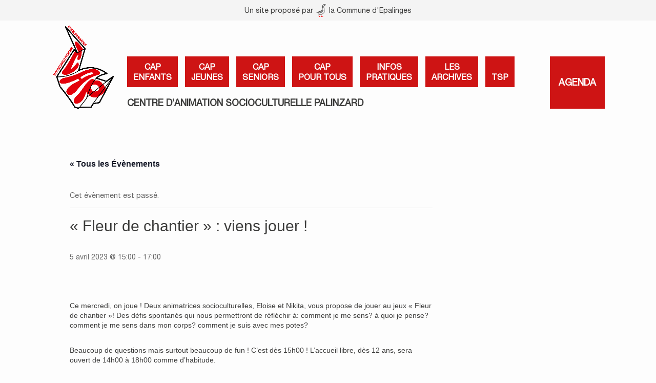

--- FILE ---
content_type: text/html; charset=UTF-8
request_url: https://cap-epalinges.ch/event/fleur-de-chantier-viens-jouer/
body_size: 13931
content:
 <!DOCTYPE html> <html lang="fr-FR"> <head> 	<meta charset="UTF-8" /> <meta http-equiv="X-UA-Compatible" content="IE=edge"> <script type="text/javascript" src="https://cap-epalinges.ch/contenusgk/cache/wph/5d923ec8.js"></script> <link rel="stylesheet" id="tribe-events-views-v2-bootstrap-datepicker-styles-css" href="https://cap-epalinges.ch/contenusgk/cache/wph/5eb3a84a.css" type="text/css" media="all"> <link rel="stylesheet" id="tec-variables-skeleton-css" href="https://cap-epalinges.ch/contenusgk/cache/wph/c8fd513d.css" type="text/css" media="all"> <link rel="stylesheet" id="tribe-common-skeleton-style-css" href="https://cap-epalinges.ch/contenusgk/cache/wph/76397978.css" type="text/css" media="all"> <link rel="stylesheet" id="tribe-tooltipster-css-css" href="https://cap-epalinges.ch/contenusgk/cache/wph/ca3a4cc4.css" type="text/css" media="all"> <link rel="stylesheet" id="tribe-events-views-v2-skeleton-css" href="https://cap-epalinges.ch/contenusgk/cache/wph/8af88054.css" type="text/css" media="all"> <link rel="stylesheet" id="tec-variables-full-css" href="https://cap-epalinges.ch/contenusgk/cache/wph/907a2f99.css" type="text/css" media="all"> <link rel="stylesheet" id="tribe-common-full-style-css" href="https://cap-epalinges.ch/contenusgk/cache/wph/edcab24d.css" type="text/css" media="all"> <link rel="stylesheet" id="tribe-events-views-v2-full-css" href="https://cap-epalinges.ch/contenusgk/cache/wph/7ab7ca8a.css" type="text/css" media="all"> <link rel="stylesheet" id="tribe-events-views-v2-print-css" href="https://cap-epalinges.ch/contenusgk/cache/wph/46b29913.css" type="text/css" media="print"> <link rel="stylesheet" id="tribe-events-views-v2-override-style-css" href="https://cap-epalinges.ch/contenusgk/cache/wph/32bba478.css" type="text/css" media="all"> <link rel="stylesheet" id="tribe-events-pro-views-v2-print-css" href="https://cap-epalinges.ch/contenusgk/cache/wph/16e89281.css" type="text/css" media="print"> <link rel='stylesheet' href='https://cap-epalinges.ch/contenusgk/cache/wph/f2bd00e4.css' media='all' /><meta name='robots' content='index, follow, max-image-preview:large, max-snippet:-1, max-video-preview:-1' /> <link rel='stylesheet' href='https://cap-epalinges.ch/contenusgk/cache/wph/03c9d308.css' media='all' /> <script type="text/javascript" src="https://cap-epalinges.ch/contenusgk/cache/wph/b61c9b7b.js"></script> <title>CAP – Centre d’animation socioculturelle Palinzard &#062; &quot;Fleur de chantier&quot; : viens jouer !</title> 	 	<meta property="og:locale" content="fr_FR" /> 	<meta property="og:type" content="article" /> 	<meta property="og:title" content="CAP – Centre d’animation socioculturelle Palinzard &#062; &quot;Fleur de chantier&quot; : viens jouer !" /> 	<meta property="og:description" content="Ce mercredi, on joue ! Deux animatrices socioculturelles, Eloise et Nikita, vous propose de jouer au jeux &quot;Fleur de chantier&quot;! Des défis spontanés qui nous permettront de réfléchir à: comment je me sens? à quoi je pense? comment je me sens dans mon corps? comment je suis avec mes potes? Beaucoup de questions mais surtout beaucoup de fun ! C&#039;est dès 15h00 ! L&#039;accueil libre sera ouvert de 14h00 à 18h00 comme d&#039;habitude." /> 	<meta property="og:url" content="https://cap-epalinges.ch/event/fleur-de-chantier-viens-jouer/" /> 	<meta property="og:site_name" content="CAP – Centre d’animation socioculturelle Palinzard" /> 	<meta property="article:publisher" content="https://www.facebook.com/CAP.Epalinges/" /> 	<meta property="article:modified_time" content="2023-04-01T20:16:05+00:00" /> 	<meta property="og:image" content="https://cap-epalinges.ch/imagesgk/2023/04/fleur_de_chantier_logo.png" /> 	<meta property="og:image:width" content="303" /> 	<meta property="og:image:height" content="207" /> 	<meta property="og:image:type" content="image/png" /> 	<meta name="twitter:card" content="summary_large_image" /><script type="application/ld+json" class="seo_gk-schema-graph">{"@context":"https://schema.org","@graph":[{"@type":"WebPage","@id":"https://cap-epalinges.ch/event/fleur-de-chantier-viens-jouer/","url":"https://cap-epalinges.ch/event/fleur-de-chantier-viens-jouer/","name":"CAP – Centre d’animation socioculturelle Palinzard &#062; \"Fleur de chantier\" : viens jouer !","isPartOf":{"@id":"https://cap-epalinges.ch/#website"},"primaryImageOfPage":{"@id":"https://cap-epalinges.ch/event/fleur-de-chantier-viens-jouer/#primaryimage"},"image":{"@id":"https://cap-epalinges.ch/event/fleur-de-chantier-viens-jouer/#primaryimage"},"thumbnailUrl":"https://cap-epalinges.ch/imagesgk/2023/04/fleur_de_chantier_logo.png","datePublished":"2023-04-01T20:13:03+00:00","dateModified":"2023-04-01T20:16:05+00:00","breadcrumb":{"@id":"https://cap-epalinges.ch/event/fleur-de-chantier-viens-jouer/#breadcrumb"},"inLanguage":"fr-FR","potentialAction":[{"@type":"ReadAction","target":["https://cap-epalinges.ch/event/fleur-de-chantier-viens-jouer/"]}]},{"@type":"ImageObject","inLanguage":"fr-FR","@id":"https://cap-epalinges.ch/event/fleur-de-chantier-viens-jouer/#primaryimage","url":"https://cap-epalinges.ch/imagesgk/2023/04/fleur_de_chantier_logo.png","contentUrl":"https://cap-epalinges.ch/imagesgk/2023/04/fleur_de_chantier_logo.png","width":303,"height":207},{"@type":"BreadcrumbList","@id":"https://cap-epalinges.ch/event/fleur-de-chantier-viens-jouer/#breadcrumb","itemListElement":[{"@type":"ListItem","position":1,"name":"Accueil","item":"https://cap-epalinges.ch/"},{"@type":"ListItem","position":2,"name":"Évènements","item":"https://cap-epalinges.ch/events/"},{"@type":"ListItem","position":3,"name":"« Fleur de chantier » : viens jouer !"}]},{"@type":"WebSite","@id":"https://cap-epalinges.ch/#website","url":"https://cap-epalinges.ch/","name":"CAP – Centre d’animation socioculturelle Palinzard","description":"","publisher":{"@id":"https://cap-epalinges.ch/#organization"},"potentialAction":[{"@type":"SearchAction","target":{"@type":"EntryPoint","urlTemplate":"https://cap-epalinges.ch/?s={search_term_string}"},"query-input":{"@type":"PropertyValueSpecification","valueRequired":true,"valueName":"search_term_string"}}],"inLanguage":"fr-FR"},{"@type":"Organization","@id":"https://cap-epalinges.ch/#organization","name":"CAP – Centre d’animation socioculturelle Palinzard","alternateName":"CAP ÉPALINGES","url":"https://cap-epalinges.ch/","logo":{"@type":"ImageObject","inLanguage":"fr-FR","@id":"https://cap-epalinges.ch/#/schema/logo/image/","url":"https://cap-epalinges.ch/imagesgk/2019/06/logo_CAP_favicon.png","contentUrl":"https://cap-epalinges.ch/imagesgk/2019/06/logo_CAP_favicon.png","width":512,"height":512,"caption":"CAP – Centre d’animation socioculturelle Palinzard"},"image":{"@id":"https://cap-epalinges.ch/#/schema/logo/image/"},"sameAs":["https://www.facebook.com/CAP.Epalinges/","https://www.youtube.com/@cap-epalinges"]},{"@type":"Event","name":"« Fleur de chantier » : viens jouer !","description":"Ce mercredi, on joue ! Deux animatrices socioculturelles, Eloise et Nikita, vous propose de jouer au jeux \"Fleur de chantier\"! Des défis spontanés qui nous permettront de réfléchir à: comment je me sens? à quoi je pense? comment je me sens dans mon corps? comment je suis avec mes potes?\r\nBeaucoup de questions mais surtout beaucoup de fun ! C'est dès 15h00 ! L'accueil libre sera ouvert de 14h00 à 18h00 comme d'habitude.","image":{"@id":"https://cap-epalinges.ch/event/fleur-de-chantier-viens-jouer/#primaryimage"},"url":"https://cap-epalinges.ch/event/fleur-de-chantier-viens-jouer/","eventAttendanceMode":"https://schema.org/OfflineEventAttendanceMode","eventStatus":"https://schema.org/EventScheduled","startDate":"2023-04-05T15:00:00+02:00","endDate":"2023-04-05T17:00:00+02:00","location":{"@type":"Place","name":"Centre d’animation","description":"Le centre d’animation qui se trouve en contre-bas du four à pain à côté du terrain de foot de la Croix-Blanche. Cet espace est dédié aux 12-17 ans, et accueille [&hellip;]","url":"https://cap-epalinges.ch/lieu/centre-danimation/","address":{"@type":"PostalAddress","streetAddress":"GMX9+RC","addressLocality":"1066 Épalinges","addressCountry":"Suisse"},"geo":{"@type":"GeoCoordinates","latitude":46.549578,"longitude":6.668552},"telephone":"079 552 66 51","sameAs":""},"@id":"https://cap-epalinges.ch/event/fleur-de-chantier-viens-jouer/#event","mainEntityOfPage":{"@id":"https://cap-epalinges.ch/event/fleur-de-chantier-viens-jouer/"}}]}</script> <link rel="alternate" type="text/calendar" title="CAP – Centre d’animation socioculturelle Palinzard &raquo; Flux iCal" href="https://cap-epalinges.ch/events/?ical=1" /> <link rel="stylesheet" id="tribe-events-full-pro-calendar-style-css" href="https://cap-epalinges.ch/contenusgk/cache/wph/42e8958e.css" type="text/css" media="all"> <link rel="stylesheet" id="tribe-events-virtual-skeleton-css" href="https://cap-epalinges.ch/contenusgk/cache/wph/31c41a8b.css" type="text/css" media="all"> <link rel="stylesheet" id="tribe-events-virtual-full-css" href="https://cap-epalinges.ch/contenusgk/cache/wph/c51f3a5d.css" type="text/css" media="all"> <link rel="stylesheet" id="tribe-events-virtual-single-skeleton-css" href="https://cap-epalinges.ch/contenusgk/cache/wph/774d6418.css" type="text/css" media="all"> <link rel="stylesheet" id="tribe-events-virtual-single-full-css" href="https://cap-epalinges.ch/contenusgk/cache/wph/035c79bf.css" type="text/css" media="all"> <link rel="stylesheet" id="tec-events-pro-single-css" href="https://cap-epalinges.ch/contenusgk/cache/wph/3700d5f5.css" type="text/css" media="all"> <link rel="stylesheet" id="tribe-events-calendar-pro-style-css" href="https://cap-epalinges.ch/contenusgk/cache/wph/42e8958e.css" type="text/css" media="all"> <link rel="stylesheet" id="tribe-events-pro-mini-calendar-block-styles-css" href="https://cap-epalinges.ch/contenusgk/cache/wph/641d633f.css" type="text/css" media="all"> <link rel="stylesheet" id="tribe-events-v2-single-skeleton-css" href="https://cap-epalinges.ch/contenusgk/cache/wph/4e995e87.css" type="text/css" media="all"> <link rel="stylesheet" id="tribe-events-v2-single-skeleton-full-css" href="https://cap-epalinges.ch/contenusgk/cache/wph/66d6b486.css" type="text/css" media="all"> <link rel="stylesheet" id="tribe-events-virtual-single-v2-skeleton-css" href="https://cap-epalinges.ch/contenusgk/cache/wph/a76a9f34.css" type="text/css" media="all"> <link rel="stylesheet" id="tribe-events-virtual-single-v2-full-css" href="https://cap-epalinges.ch/contenusgk/cache/wph/be3042e3.css" type="text/css" media="all"> <link rel="stylesheet" id="tribe-events-v2-virtual-single-block-css" href="https://cap-epalinges.ch/contenusgk/cache/wph/7c12f4ee.css" type="text/css" media="all"> <link rel="stylesheet" id="tec-events-pro-single-style-css" href="https://cap-epalinges.ch/contenusgk/cache/wph/44ecc844.css" type="text/css" media="all"> <link rel="stylesheet" id="gk-block-library-css" href="https://cap-epalinges.ch/contenusgk/cache/wph/02d327a4.css" type="text/css" media="all"> <link rel='stylesheet' href='https://cap-epalinges.ch/contenusgk/cache/wph/43bd31d7.css' media='all' /> <link rel="stylesheet" id="tribe-events-v2-single-blocks-css" href="https://cap-epalinges.ch/contenusgk/cache/wph/682db0fd.css" type="text/css" media="all"> <link rel="stylesheet" id="easy-facebook-likebox-custom-fonts-css" href="https://cap-epalinges.ch/contenusgk/cache/wph/61aab754.css" type="text/css" media="all"> <link rel="stylesheet" id="social_warfare-css" href="https://cap-epalinges.ch/contenusgk/cache/wph/4a31c2f7.css" type="text/css" media="all"> <link rel="stylesheet" id="tribe-events-block-event-venue-css" href="https://cap-epalinges.ch/contenusgk/cache/wph/63219da9.css" type="text/css" media="all"> <link rel='stylesheet' href='https://cap-epalinges.ch/contenusgk/cache/wph/c50e5de6.css' media='all' /> <link rel='stylesheet' href='https://cap-epalinges.ch/contenusgk/cache/wph/f731ee54.css' media='all' /> <link rel="stylesheet" id="gk-style-css" href="https://cap-epalinges.ch/contenusgk/cache/wph/d75fb52c.css" type="text/css" media="all"><script type="text/javascript" src="https://cap-epalinges.ch/contenusgk/cache/wph/1e9ce1be.js"></script> <script type="text/javascript" src="https://cap-epalinges.ch/contenusgk/cache/wph/9bba59b5.js"></script> <script type="text/javascript" src="https://cap-epalinges.ch/contenusgk/cache/wph/4f05b180.js"></script> <script type="text/javascript" src="https://cap-epalinges.ch/contenusgk/cache/wph/74f6bbff.js"></script> <script type="text/javascript" src="https://cap-epalinges.ch/contenusgk/cache/wph/346e481b.js"></script> <script type="text/javascript" src="https://cap-epalinges.ch/contenusgk/cache/wph/36445147.js"></script> <script type="text/javascript" src="https://cap-epalinges.ch/contenusgk/cache/wph/6d377dab.js"></script> <script type="text/javascript" src="https://cap-epalinges.ch/contenusgk/cache/wph/c66ed548.js"></script> <script type="text/javascript" src="https://cap-epalinges.ch/contenusgk/cache/wph/94eb8ab7.js"></script> <link rel="https://api.w.org/" href="https://cap-epalinges.ch/api-json-gk/" /><link rel="alternate" title="JSON" type="application/json" href="https://cap-epalinges.ch/api-json-gk/wp/v2/tribe_events/244699" /><meta name="tec-api-version" content="v1"><meta name="tec-api-origin" content="https://cap-epalinges.ch"><link rel="alternate" href="https://cap-epalinges.ch/api-json-gk/tribe/events/v1/events/244699" /><script src="https://cap-epalinges.ch/contenusgk/cache/wph/20dcb44a.js"></script> <link rel='stylesheet' href='https://cap-epalinges.ch/contenusgk/cache/wph/b75d33f8.css' media='all' />  			<link rel='stylesheet' href='https://cap-epalinges.ch/contenusgk/cache/wph/0d15b1cd.css' media='all' /><meta name="viewport" content="width=device-width, initial-scale=1.0, maximum-scale=1.0, user-scalable=0" /><link rel="stylesheet" href="https://use.fontawesome.com/releases/v5.8.1/css/all.css" integrity="sha384-50oBUHEmvpQ+1lW4y57PTFmhCaXp0ML5d60M1M7uH2+nqUivzIebhndOJK28anvf" crossorigin="anonymous"><link rel="icon" href="https://cap-epalinges.ch/imagesgk/2019/06/cropped-logo_CAP_favicon-32x32.png" sizes="32x32" /> <link rel="icon" href="https://cap-epalinges.ch/imagesgk/2019/06/cropped-logo_CAP_favicon-192x192.png" sizes="192x192" /> <link rel="apple-touch-icon" href="https://cap-epalinges.ch/imagesgk/2019/06/cropped-logo_CAP_favicon-180x180.png" /> <meta name="msapplication-TileImage" content="https://cap-epalinges.ch/imagesgk/2019/06/cropped-logo_CAP_favicon-270x270.png" /> <link rel="stylesheet" id="gkelmt-divi-customizer-global-cached-inline-styles" href="https://cap-epalinges.ch/contenusgk/cache/wph/4a4f40f3.css"><style id="gkelmt-critical-inline-css"></style> <noscript><style id="rockgkelmt-lazyload-nojs-css">.rll-youtube-player, [data-lazy-src]{display:none !important;}</style></noscript></head> <body data-rsssl=1 class="gktype tribe_events-template-default single single-tribe_events postid-244699 gk_design-templatebygk gk_styled-templatebygk-child tribe-events-page-template tribe-no-js gkelmt_built_hlprclsgk gkelmt_fxdnvgk gkelmt_swnvgk gkelmt_nvfstnmtgk gkelmt_nvsndnmtgk gkelmt_gk_header_lftlgn gkelmt_built_gk_footer_flex4 gkelmt_bkgndcvgk gkelmt_built_gkgaps3 gkelmt_right_sidebar gkelmt_design_gk_model gkelmt-db events-single tribe-events-style-full tribe-events-style-theme"> 	<div data-rockgkelmt-location-hash="775329b08c0e284f257a34d6fe14bc45" id="page-container"> 			<div data-rockgkelmt-location-hash="f70478f0c773c0e07cfdeede75ae9ecc" id="top-header" class="top-header-jess"> 			<div data-rockgkelmt-location-hash="26589e74b59a5f33c7f83a78383938a1" class="container clearfix"> 				<div class="bandeau-epalinges"> 					<p class="bandeau-epalinges-texte">Un site proposé par <a href="https://www.epalinges.ch//" title="Commune d'Epalinges" onclick="window.open(this.href);return false;"><img class="bandeau-epalinges-logo" src="data:image/svg+xml,%3Csvg%20xmlns='http://www.w3.org/2000/svg'%20viewBox='0%200%200%200'%3E%3C/svg%3E" data-lazy-src="/contenusgk/uploads/2024/11/logo-commune-epalinges.png"><noscript><img class="bandeau-epalinges-logo" src="/contenusgk/uploads/2024/11/logo-commune-epalinges.png"></noscript> la Commune d'Epalinges</a></p> 				</div> 			</div> 		 		</div> 				 	 		 		 	 			<header data-rockgkelmt-location-hash="6e7a68072e410d6de410ecdad24c916a" id="main-header" data-height-onload="120"> 			<div data-rockgkelmt-location-hash="5ce87fc0ef4e91275851c9c3ce1fd1b5" class="container clearfix gkelmt_menu_container"> 							<div class="logo_container"> 					<span class="logo_helper"></span> 					<a href="https://cap-epalinges.ch/"> 						<img src="https://cap-epalinges.ch/imagesgk/2019/06/logo_CAP_HD.png" width="410" height="562" alt="CAP – Centre d’animation socioculturelle Palinzard" id="logo" data-height-percentage="100" /> 					</a> 				</div> 							<div id="gkelmt-top-navigation" data-height="120" data-fixed-height="40"> 											<nav id="top-menu-nav"> 						<ul id="top-menu" class="nav"><li id="navitmgk-664" class="navitmgk navitmgk-type-post_type navitmgk-object-page navitmgk-has-children navitmgk-664"><a href="https://cap-epalinges.ch/cap-enfants/">CAP <br>ENFANTS</a> <ul class="sub-menu"> 	<li id="navitmgk-666" class="navitmgk navitmgk-type-custom navitmgk-object-custom navitmgk-666"><a href="/cap-enfants/#refectoire-scolaire">RÉFECTOIRE SCOLAIRE</a></li> 	<li id="navitmgk-667" class="navitmgk navitmgk-type-custom navitmgk-object-custom navitmgk-667"><a href="/cap-enfants/#preau">PRÉAU</a></li> 	<li id="navitmgk-668" class="navitmgk navitmgk-type-custom navitmgk-object-custom navitmgk-668"><a href="/cap-enfants/#mercredis-9-11-ans">MERCREDIS 9-11 ANS</a></li> 	<li id="navitmgk-832" class="navitmgk navitmgk-type-custom navitmgk-object-custom navitmgk-832"><a href="/cap-enfants/#accueil-parents-enfants">ACCUEIL PARENTS-ENFANTS</a></li> </ul> </li> <li id="navitmgk-812" class="navitmgk navitmgk-type-post_type navitmgk-object-page navitmgk-has-children navitmgk-812"><a href="https://cap-epalinges.ch/cap-jeunes/">CAP <br>JEUNES</a> <ul class="sub-menu"> 	<li id="navitmgk-833" class="navitmgk navitmgk-type-custom navitmgk-object-custom navitmgk-833"><a href="/cap-jeunes/#accueil-libre">ACCUEIL LIBRE</a></li> 	<li id="navitmgk-834" class="navitmgk navitmgk-type-custom navitmgk-object-custom navitmgk-834"><a href="/cap-jeunes/#sorties">SORTIES</a></li> </ul> </li> <li id="navitmgk-847" class="navitmgk navitmgk-type-post_type navitmgk-object-page navitmgk-has-children navitmgk-847"><a href="https://cap-epalinges.ch/cap-seniors/">CAP <br>SENIORS</a> <ul class="sub-menu"> 	<li id="navitmgk-843" class="navitmgk navitmgk-type-custom navitmgk-object-custom navitmgk-843"><a href="/cap-seniors/#croix-blanche-35">CROIX-BLANCHE 35</a></li> 	<li id="navitmgk-852" class="navitmgk navitmgk-type-custom navitmgk-object-custom navitmgk-852"><a href="/cap-seniors/#logements-proteges">LES LOGEMENTS ADAPTES</a></li> 	<li id="navitmgk-844" class="navitmgk navitmgk-type-custom navitmgk-object-custom navitmgk-844"><a href="/cap-seniors/#espace-communautaire">L’ESPACE COMMUNAUTAIRE : BILLY ET MELLBY</a></li> 	<li id="navitmgk-853" class="navitmgk navitmgk-type-custom navitmgk-object-custom navitmgk-853"><a href="/cap-seniors/#quartier-solidaire">LES PALINZÂGES</a></li> </ul> </li> <li id="navitmgk-870" class="navitmgk navitmgk-type-post_type navitmgk-object-page navitmgk-has-children navitmgk-870"><a href="https://cap-epalinges.ch/cap-pour-tous/">CAP <br>POUR TOUS</a> <ul class="sub-menu"> 	<li id="navitmgk-876" class="navitmgk navitmgk-type-custom navitmgk-object-custom navitmgk-876"><a href="/cap-pour-tous/#fete-de-la-musique">FÊTE DE LA MUSIQUE</a></li> 	<li id="navitmgk-881" class="navitmgk navitmgk-type-custom navitmgk-object-custom navitmgk-881"><a href="/cap-pour-tous/#sport-pour-tous">SPORT POUR TOUXTES</a></li> 	<li id="navitmgk-239750" class="navitmgk navitmgk-type-custom navitmgk-object-custom navitmgk-239750"><a href="/cap-pour-tous/#places-de-jeux">PROJET PLACES DE JEUX</a></li> 	<li id="navitmgk-872" class="navitmgk navitmgk-type-custom navitmgk-object-custom navitmgk-872"><a href="/cap-pour-tous/#accueil-parents-enfants">ACCUEIL PARENTS-ENFANTS</a></li> 	<li id="navitmgk-239712" class="navitmgk navitmgk-type-custom navitmgk-object-custom navitmgk-239712"><a href="/cap-pour-tous/#accueil-tout-public">ACCUEIL TOUT PUBLIC</a></li> 	<li id="navitmgk-2828" class="navitmgk navitmgk-type-custom navitmgk-object-custom navitmgk-2828"><a href="/cap-pour-tous/#espace-communautaire">L’ESPACE COMMUNAUTAIRE : BILLY ET MELLBY</a></li> 	<li id="navitmgk-885" class="navitmgk navitmgk-type-custom navitmgk-object-custom navitmgk-885"><a href="/cap-pour-tous/#quartier-solidaire">LES PALINZÂGES</a></li> </ul> </li> <li id="navitmgk-903" class="navitmgk navitmgk-type-post_type navitmgk-object-page navitmgk-has-children navitmgk-903"><a href="https://cap-epalinges.ch/infos-pratiques/">INFOS <br>PRATIQUES</a> <ul class="sub-menu"> 	<li id="navitmgk-920" class="navitmgk navitmgk-type-custom navitmgk-object-custom navitmgk-920"><a href="/infos-pratiques/#qui-sommes-nous">QUI SOMMES-NOUS ?</a></li> 	<li id="navitmgk-921" class="navitmgk navitmgk-type-custom navitmgk-object-custom navitmgk-921"><a href="/infos-pratiques/#resume-de-nos-activites">RÉSUMÉ DE NOS ACTIVITÉS</a></li> 	<li id="navitmgk-922" class="navitmgk navitmgk-type-custom navitmgk-object-custom navitmgk-922"><a href="/infos-pratiques/#ou-nous-trouver">OÙ NOUS TROUVER ?</a></li> 	<li id="navitmgk-919" class="navitmgk navitmgk-type-custom navitmgk-object-custom navitmgk-919"><a href="/infos-pratiques/#horaires">HORAIRES</a></li> 	<li id="navitmgk-923" class="navitmgk navitmgk-type-custom navitmgk-object-custom navitmgk-923"><a href="/infos-pratiques/#contact">CONTACT</a></li> 	<li id="navitmgk-924" class="navitmgk navitmgk-type-custom navitmgk-object-custom navitmgk-924"><a href="/infos-pratiques/#quelques-liens-utiles">QUELQUES LIENS UTILES</a></li> 	<li id="navitmgk-2399" class="navitmgk navitmgk-type-custom navitmgk-object-custom navitmgk-2399"><a href="/infos-pratiques/#documents-a-telecharger">DOCUMENTS À TÉLÉCHARGER</a></li> </ul> </li> <li id="navitmgk-1150" class="navitmgk navitmgk-type-post_type navitmgk-object-page navitmgk-has-children navitmgk-1150"><a href="https://cap-epalinges.ch/les-archives/">LES <br>ARCHIVES</a> <ul class="sub-menu"> 	<li id="navitmgk-1151" class="navitmgk navitmgk-type-custom navitmgk-object-custom navitmgk-1151"><a href="/les-archives/#archives-des-activites">LES ARCHIVES DES ACTIVITÉS</a></li> 	<li id="navitmgk-1152" class="navitmgk navitmgk-type-custom navitmgk-object-custom navitmgk-1152"><a href="/les-archives/#le-cap-en-images">LE CAP EN IMAGES !</a></li> 	<li id="navitmgk-1153" class="navitmgk navitmgk-type-custom navitmgk-object-custom navitmgk-1153"><a href="/les-archives/#le-cap-en-mouvement">LE CAP EN MOUVEMENT</a></li> 	<li id="navitmgk-4247" class="navitmgk navitmgk-type-custom navitmgk-object-custom navitmgk-4247"><a href="/les-archives/#archive-gazettes-du-cap">LA GAZETTE DU CAP</a></li> </ul> </li> <li id="navitmgk-237389" class="navitmgk navitmgk-type-custom navitmgk-object-custom navitmgk-has-children navitmgk-237389"><a href="/tsp/"><span class="tsp-menu-ordi"> <br>TSP </span><span class="tsp-menu-mobile">TRAVAIL SOCIAL DE PROXIMITÉ</span></a> <ul class="sub-menu"> 	<li id="navitmgk-237390" class="navitmgk navitmgk-type-post_type navitmgk-object-page navitmgk-237390"><a href="https://cap-epalinges.ch/tsp/">TRAVAIL SOCIAL DE PROXIMITÉ : <br>C&rsquo;EST QUOI?</a></li> 	<li id="navitmgk-237501" class="navitmgk navitmgk-type-custom navitmgk-object-custom navitmgk-237501"><a href="/tsp/#Contact">CONTACT</a></li> 	<li id="navitmgk-239301" class="navitmgk navitmgk-type-custom navitmgk-object-custom navitmgk-239301"><a href="/tsp/#Jobs">PETITS JOBS</a></li> 	<li id="navitmgk-239384" class="navitmgk navitmgk-type-custom navitmgk-object-custom navitmgk-239384"><a href="/tsp/#free-fit">FREE-FIT</a></li> </ul> </li> <li id="navitmgk-1007" class="menu-nav-agenda navitmgk navitmgk-type-custom navitmgk-object-custom navitmgk-1007"><a href="/events/">AGENDA</a></li> <li id="navitmgk-1008" class="nom-site-sous-menu navitmgk navitmgk-type-custom navitmgk-object-custom navitmgk-accueil navitmgk-1008"><a href="https://cap-epalinges.ch">CENTRE D’ANIMATION SOCIOCULTURELLE PALINZARD</a></li> </ul>						</nav> 					 					 					 					 					<div id="gkelmt_mobile_nav_menu"> 				<div class="mobile_nav closed"> 					<span class="select_page">Sélectionner une page</span> 					<span class="mobile_menu_bar mobile_menu_bar_toggle"></span> 				</div> 			</div>				</div>  			</div>  					</header>  			<div data-rockgkelmt-location-hash="889185a9c19a06ff8b9d140096a670ff" id="gkelmt-main-area"> 	<section data-rockgkelmt-location-hash="43fc96ef199deb114993760a4b2161d7" id="tribe-events-pg-template" class="tribe-events-pg-template" role="main"><div class="tribe-events-before-html"></div><span class="tribe-events-ajax-loading"><img class="tribe-events-spinner-medium" src="data:image/svg+xml,%3Csvg%20xmlns='http://www.w3.org/2000/svg'%20viewBox='0%200%200%200'%3E%3C/svg%3E" alt="Chargement Évènements" data-lazy-src="https://cap-epalinges.ch/vntclndrgk/src/resources/images/tribe-loading.gif" /><noscript><img class="tribe-events-spinner-medium" src="https://cap-epalinges.ch/vntclndrgk/src/resources/images/tribe-loading.gif" alt="Chargement Évènements" /></noscript></span> <div id="tribe-events-content" class="tribe-events-single"> 	<p class="tribe-events-back"> 		<a href="https://cap-epalinges.ch/events/"> &laquo; Tous les Évènements</a> 	</p> 	 	<div class="tribe-events-notices"><ul><li>Cet évènement est passé.</li></ul></div> 	<h1 class="tribe-events-single-event-title">« Fleur de chantier » : viens jouer !</h1> 	<div class="tribe-events-schedule tribe-clearfix"> 		<div><span class="tribe-event-date-start">5 avril 2023 @ 15:00</span> - <span class="tribe-event-time">17:00</span></div>			</div> 	 	<div id="tribe-events-header"  data-title="CAP – Centre d’animation socioculturelle Palinzard &#062; &quot;Fleur de chantier&quot; : viens jouer !" data-viewtitle="« Fleur de chantier » : viens jouer !"> 		 		<nav class="tribe-events-nav-pagination" aria-label="Navigation Évènement"> 			<ul class="tribe-events-sub-nav"> 				<li class="tribe-events-nav-previous"><a href="https://cap-epalinges.ch/event/mercredi-9-11-ans-mochis-glaces/"><span>&laquo;</span> Mercredi 9-11 ans : Mochis glacés</a></li> 				<li class="tribe-events-nav-next"><a href="https://cap-epalinges.ch/event/combien-coute-vraiment-ton-t-shirt-2/">Combien coûte vraiment ton t-shirt ? <span>&raquo;</span></a></li> 			</ul> 			 		</nav> 	</div> 	 			<div id="post-244699" class="post-244699 tribe_events type-tribe_events status-publish has-post-thumbnail hentry tribe_events_cat-sorties cat_sorties"> 			 			<div class="tribe-events-event-image"><img width="303" height="207" src="data:image/svg+xml,%3Csvg%20xmlns='http://www.w3.org/2000/svg'%20viewBox='0%200%20303%20207'%3E%3C/svg%3E" class="attachment-full size-full gk-post-image" alt="" decoding="async" fetchpriority="high" data-lazy-srcset="https://cap-epalinges.ch/imagesgk/2023/04/fleur_de_chantier_logo.png 303w, https://cap-epalinges.ch/imagesgk/2023/04/fleur_de_chantier_logo-300x205.png 300w" data-lazy-sizes="(max-width: 303px) 100vw, 303px" data-lazy-src="https://cap-epalinges.ch/imagesgk/2023/04/fleur_de_chantier_logo.png" /><noscript><img width="303" height="207" src="https://cap-epalinges.ch/imagesgk/2023/04/fleur_de_chantier_logo.png" class="attachment-full size-full gk-post-image" alt="" decoding="async" fetchpriority="high" srcset="https://cap-epalinges.ch/imagesgk/2023/04/fleur_de_chantier_logo.png 303w, https://cap-epalinges.ch/imagesgk/2023/04/fleur_de_chantier_logo-300x205.png 300w" sizes="(max-width: 303px) 100vw, 303px" /></noscript></div>			<p class="legende"></p>  			 						<div class="tribe-events-single-event-description tribe-events-content"> 				<div class="page" title="Page 2"> <div class="section"> <div class="layoutArea"> <div class="column"> <div class="page" title="Page 2"> <div class="layoutArea"> <div class="column"> <div class="page" title="Page 2"> <div class="layoutArea"> <div class="column"> <div class="page" title="Page 2"> <div class="layoutArea"> <div class="column"> <p class="_04xlpA direction-ltr align-center para-style-body">Ce mercredi, on joue ! Deux animatrices socioculturelles, Eloise et Nikita, vous propose de jouer au jeux « Fleur de chantier »! Des défis spontanés qui nous permettront de réfléchir à: comment je me sens? à quoi je pense? comment je me sens dans mon corps? comment je suis avec mes potes?</p> <p>Beaucoup de questions mais surtout beaucoup de fun ! C&rsquo;est dès 15h00 ! L&rsquo;accueil libre, dès 12 ans, sera ouvert de 14h00 à 18h00 comme d&rsquo;habitude.</p> </div> </div> </div> </div> </div> </div> </div> </div> </div> </div> </div> </div> </div> <div class="swp_social_panel swp_horizontal_panel swp_flat_fresh  swp_default_full_color swp_individual_full_color swp_other_full_color scale-100  scale-" data-min-width="1100" data-float-color="#ffffff" data-float="none" data-float-mobile="none" data-transition="slide" data-post-id="244699" ><div class="nc_tweetContainer swp_share_button swp_facebook" data-network="facebook"><a class="nc_tweet swp_share_link" rel="nofollow noreferrer noopener" target="_blank" href="https://www.facebook.com/share.php?u=https%3A%2F%2Fcap-epalinges.ch%2Fevent%2Ffleur-de-chantier-viens-jouer%2F" data-link="https://www.facebook.com/share.php?u=https%3A%2F%2Fcap-epalinges.ch%2Fevent%2Ffleur-de-chantier-viens-jouer%2F"><span class="swp_count swp_hide"><span class="iconFiller"><span class="spaceManWilly"><i class="sw swp_facebook_icon"></i><span class="swp_share">Partagez</span></span></span></span></a></div><div class="nc_tweetContainer swp_share_button total_shares total_sharesalt" ><span class="swp_count ">0 <span class="swp_label">Partages</span></span></div></div><div class="scontenusgk-locator"></div>				 				    <a class="liens-activites-similaires" href="/cap-jeunes/#sorties"><i class="fas fa-arrow-alt-circle-right"></i> voir toutes les activités similaires</a>				 			</div> 			 			<div class="tribe-events tribe-common"> 	<div class="tribe-events-c-subscribe-dropdown__container"> 		<div class="tribe-events-c-subscribe-dropdown"> 			<div class="tribe-common-c-btn-border tribe-events-c-subscribe-dropdown__button"> 				<svg 	 class="tribe-common-c-svgicon tribe-common-c-svgicon--cal-export tribe-events-c-subscribe-dropdown__export-icon" 	aria-hidden="true" 	viewBox="0 0 23 17" 	xmlns="http://www.w3.org/2000/svg" > 	<path fill-rule="evenodd" clip-rule="evenodd" d="M.128.896V16.13c0 .211.145.383.323.383h15.354c.179 0 .323-.172.323-.383V.896c0-.212-.144-.383-.323-.383H.451C.273.513.128.684.128.896Zm16 6.742h-.901V4.679H1.009v10.729h14.218v-3.336h.901V7.638ZM1.01 1.614h14.218v2.058H1.009V1.614Z" /> 	<path d="M20.5 9.846H8.312M18.524 6.953l2.89 2.909-2.855 2.855" stroke-width="1.2" stroke-linecap="round" stroke-linejoin="round"/> </svg> 				<button 					class="tribe-events-c-subscribe-dropdown__button-text" 					aria-expanded="false" 					aria-controls="tribe-events-subscribe-dropdown-content" 					aria-label="Afficher les liens permettant d’ajouter des évènements à votre calendrier" 				> 					Ajouter au calendrier				</button> 				<svg 	 class="tribe-common-c-svgicon tribe-common-c-svgicon--cargkelmt-down tribe-events-c-subscribe-dropdown__button-icon" 	aria-hidden="true" 	viewBox="0 0 10 7" 	xmlns="http://www.w3.org/2000/svg" > 	<path fill-rule="evenodd" clip-rule="evenodd" d="M1.008.609L5 4.6 8.992.61l.958.958L5 6.517.05 1.566l.958-.958z" class="tribe-common-c-svgicon__svg-fill"/> </svg> 			</div> 			<div id="tribe-events-subscribe-dropdown-content" class="tribe-events-c-subscribe-dropdown__content"> 				<ul class="tribe-events-c-subscribe-dropdown__list"> 											 <li class="tribe-events-c-subscribe-dropdown__list-item tribe-events-c-subscribe-dropdown__list-item--gcal"> 	<a 		href="https://www.google.com/calendar/event?action=TEMPLATE&#038;dates=20230405T150000/20230405T170000&#038;text=%C2%AB%C2%A0Fleur%20de%20chantier%C2%A0%C2%BB%20%3A%20viens%20jouer%20%21&#038;details=%3Cdiv+class%3D%22page%22+title%3D%22Page+2%22%3E%3Cdiv+class%3D%22section%22%3E%3Cdiv+class%3D%22layoutArea%22%3E%3Cdiv+class%3D%22column%22%3E%3Cdiv+class%3D%22page%22+title%3D%22Page+2%22%3E%3Cdiv+class%3D%22layoutArea%22%3E%3Cdiv+class%3D%22column%22%3E%3Cdiv+class%3D%22page%22+title%3D%22Page+2%22%3E%3Cdiv+class%3D%22layoutArea%22%3E%3Cdiv+class%3D%22column%22%3E%3Cdiv+class%3D%22page%22+title%3D%22Page+2%22%3E%3Cdiv+class%3D%22layoutArea%22%3E%3Cdiv+class%3D%22column%22%3E%3Cp+class%3D%22_04xlpA+direction-ltr+align-center+para-style-body%22%3ECe+mercredi%2C+on+joue+%21%C2%A0Deux+animatrices+socioculturelles%2C+Eloise+et+Nikita%2C%C2%A0vous+propose+de+jouer+au+jeux+%22Fleur+de+chantier%22%21+Des+d%C3%A9fis+spontan%C3%A9s+qui+nous+permettront+de+r%C3%A9fl%C3%A9chir+%C3%A0%3A%C2%A0comment+je+me+sens%3F%C2%A0%C3%A0+quoi+je+pense%3F+comment+je+me+sens+dans+mon+corps%3F%C2%A0comment+je+suis+avec+mes+potes%3F%3C%2Fp%3E+Beaucoup+de+questions+mais+surtout+beaucoup+de+fun+%21+C%27est+d%C3%A8s+15h00+%21+L%27accueil+libre%2C+d%C3%A8s+12+ans%2C+sera+ouvert+de+14h00+%C3%A0+18h00+comme+d%27habitude.%3C%2Fdiv%3E%3C%2Fdiv%3E%3C%2Fdiv%3E%3C%2Fdiv%3E%3C%2Fdiv%3E%3C%2Fdiv%3E%3C%2Fdiv%3E%3C%2Fdiv%3E%3C%2Fdiv%3E%3C%2Fdiv%3E%3C%2Fdiv%3E%3C%2Fdiv%3E%3C%2Fdiv%3E&#038;location=Centre%20d’animation,%20GMX9+RC,%201066%20Épalinges,%20Suisse&#038;trp=false&#038;ctz=Europe/Zurich&#038;sprop=website:https://cap-epalinges.ch" 		class="tribe-events-c-subscribe-dropdown__list-item-link" 		target="_blank" 		rel="noopener noreferrer nofollow noindex" 	> 		Google Agenda	</a> </li> 											 <li class="tribe-events-c-subscribe-dropdown__list-item tribe-events-c-subscribe-dropdown__list-item--ical"> 	<a 		href="webcal://cap-epalinges.ch/event/fleur-de-chantier-viens-jouer/?ical=1" 		class="tribe-events-c-subscribe-dropdown__list-item-link" 		target="_blank" 		rel="noopener noreferrer nofollow noindex" 	> 		iCalendar	</a> </li> 											 <li class="tribe-events-c-subscribe-dropdown__list-item tribe-events-c-subscribe-dropdown__list-item--outlook-365"> 	<a 		href="https://outlook.office.com/owa/?path=/calendar/action/compose&#038;rrv=addevent&#038;startdt=2023-04-05T15%3A00%3A00%2B02%3A00&#038;enddt=2023-04-05T17%3A00%3A00%2B02%3A00&#038;location=Centre%20d’animation,%20GMX9+RC,%201066%20Épalinges,%20Suisse&#038;subject=%22Fleur%20de%20chantier%22%20%3A%20viens%20jouer%20%21&#038;body=%3Cp%20class%3D%22_04xlpA%20direction-ltr%20align-center%20para-style-body%22%3ECe%20mercredi%2C%20on%20joue%20%21%C2%A0Deux%20animatrices%20socioculturelles%2C%20Eloise%20et%20Nikita%2C%C2%A0vous%20propose%20de%20jouer%20au%20jeux%20%22Fleur%20de%20chantier%22%21%20Des%20d%C3%A9fis%20spontan%C3%A9s%20qui%20nous%20permettront%20de%20r%C3%A9fl%C3%A9chir%20%C3%A0%3A%C2%A0comment%20je%20me%20sens%3F%C2%A0%C3%A0%20quoi%20je%20pense%3F%20comment%20je%20me%20sens%20dans%20mon%20corps%3F%C2%A0comment%20je%20suis%20avec%20mes%20potes%3F%3C%2Fp%3EBeaucoup%20de%20questions%20mais%20surtout%20beaucoup%20de%20fun%20%21%20C%27est%20d%C3%A8s%2015h00%20%21%20L%27accueil%20libre%2C%20d%C3%A8s%2012%20ans%2C%20sera%20ouvert%20de%2014h00%20%C3%A0%2018h00%20comme%20d%27habitude." 		class="tribe-events-c-subscribe-dropdown__list-item-link" 		target="_blank" 		rel="noopener noreferrer nofollow noindex" 	> 		Outlook 365	</a> </li> 											 <li class="tribe-events-c-subscribe-dropdown__list-item tribe-events-c-subscribe-dropdown__list-item--outlook-live"> 	<a 		href="https://outlook.live.com/owa/?path=/calendar/action/compose&#038;rrv=addevent&#038;startdt=2023-04-05T15%3A00%3A00%2B02%3A00&#038;enddt=2023-04-05T17%3A00%3A00%2B02%3A00&#038;location=Centre%20d’animation,%20GMX9+RC,%201066%20Épalinges,%20Suisse&#038;subject=%22Fleur%20de%20chantier%22%20%3A%20viens%20jouer%20%21&#038;body=%3Cp%20class%3D%22_04xlpA%20direction-ltr%20align-center%20para-style-body%22%3ECe%20mercredi%2C%20on%20joue%20%21%C2%A0Deux%20animatrices%20socioculturelles%2C%20Eloise%20et%20Nikita%2C%C2%A0vous%20propose%20de%20jouer%20au%20jeux%20%22Fleur%20de%20chantier%22%21%20Des%20d%C3%A9fis%20spontan%C3%A9s%20qui%20nous%20permettront%20de%20r%C3%A9fl%C3%A9chir%20%C3%A0%3A%C2%A0comment%20je%20me%20sens%3F%C2%A0%C3%A0%20quoi%20je%20pense%3F%20comment%20je%20me%20sens%20dans%20mon%20corps%3F%C2%A0comment%20je%20suis%20avec%20mes%20potes%3F%3C%2Fp%3EBeaucoup%20de%20questions%20mais%20surtout%20beaucoup%20de%20fun%20%21%20C%27est%20d%C3%A8s%2015h00%20%21%20L%27accueil%20libre%2C%20d%C3%A8s%2012%20ans%2C%20sera%20ouvert%20de%2014h00%20%C3%A0%2018h00%20comme%20d%27habitude." 		class="tribe-events-c-subscribe-dropdown__list-item-link" 		target="_blank" 		rel="noopener noreferrer nofollow noindex" 	> 		Outlook Live	</a> </li> 									</ul> 			</div> 		</div> 	</div> </div> 			 						 	<div class="tribe-events-single-section tribe-events-event-meta primary tribe-clearfix"> <div class="tribe-events-meta-group tribe-events-meta-group-details"> 	<h2 class="tribe-events-single-section-title"> Détails </h2> 	<ul class="tribe-events-meta-list"> 		 			<li class="tribe-events-meta-item"> 				<span class="tribe-events-start-date-label tribe-events-meta-label">Date :</span> 				<span class="tribe-events-meta-value"> 					<abbr class="tribe-events-abbr tribe-events-start-date published dtstart" title="2023-04-05"> 5 avril 2023 </abbr> 				</span> 			</li> 			<li class="tribe-events-meta-item"> 				<span class="tribe-events-start-time-label tribe-events-meta-label">Heure :</span> 				<span class="tribe-events-meta-value"> 					<div class="tribe-events-abbr tribe-events-start-time published dtstart" title="2023-04-05"> 						15:00 - 17:00											</div> 				</span> 			</li> 		 		 		 		<li class="tribe-events-meta-item"><span class="tribe-events-event-categories-label tribe-events-meta-label">Catégorie d’Évènement:</span> <span class="tribe-events-event-categories tribe-events-meta-value"><a href="https://cap-epalinges.ch/events/categorie/events-a-afficher/cap-jeunes/sorties/" rel="tag">Les sorties</a></span></li> 		 					<li class="tribe-events-meta-item"> 									<span class="tribe-events-event-url-label tribe-events-meta-label">Site :</span> 								<span class="tribe-events-event-url tribe-events-meta-value"> <a href="https://www.europapark.de/fr/parc-de-loisirs%20" target="_self" rel="external">https://www.europapark.de/fr/parc-de-loisirs </a> </span> 			</li> 		 			</ul> </div> <div class="tribe-events-meta-group tribe-events-meta-group-venue"> 	<h2 class="tribe-events-single-section-title"> Lieu </h2> 	<ul class="tribe-events-meta-list"> 				<li class="tribe-events-meta-item tribe-venue"> <a href="https://cap-epalinges.ch/lieu/centre-danimation/">Centre d’animation</a> </li> 									<li class="tribe-events-meta-item tribe-venue-location"> 					<address class="tribe-events-address"> 						<span class="tribe-address"> <span class="tribe-stregkelmt-address">GMX9+RC</span> 	 		<br> 		<span class="tribe-locality">1066 Épalinges</span><span class="tribe-delimiter">,</span> 	<span class="tribe-country-name">Suisse</span> </span> 													<a class="tribe-events-gmap" href="https://www.google.com/maps/search/?api=1&#038;query=46.549578%2C6.668552" title="Cliquez pour voir une carte Google Map" target="_blank" rel="noreferrer noopener">+ Google Map</a>											</address> 				</li> 			 							<li class="tribe-events-meta-item"> 					<span class="tribe-venue-tel-label tribe-events-meta-label">Téléphone</span> 					<span class="tribe-venue-tel tribe-events-meta-value"> 079 552 66 51 </span> 				</li> 			 					 			</ul> </div> 	</div> 					</div>  			 	 	<div id="tribe-events-footer"> 		 		<nav class="tribe-events-nav-pagination" aria-label="Navigation Évènement"> 			<ul class="tribe-events-sub-nav"> 				<li class="tribe-events-nav-previous"><a href="https://cap-epalinges.ch/event/mercredi-9-11-ans-mochis-glaces/"><span>&laquo;</span> Mercredi 9-11 ans : Mochis glacés</a></li> 				<li class="tribe-events-nav-next"><a href="https://cap-epalinges.ch/event/combien-coute-vraiment-ton-t-shirt-2/">Combien coûte vraiment ton t-shirt ? <span>&raquo;</span></a></li> 			</ul> 			 		</nav> 	</div> 	 </div> <div class="tribe-events-after-html"><div id="evenements-recurrents-page-agenda"> <h2>LES ACTIVITÉS RÉGULIÈRES</h2> <p>CAP Enfants :<br /> <a class="liens-hover-gras" href="/cap-enfants/#refectoire-scolaire">• Les midis au réfectoire scolaire de Bois-Murat (lu-ma-je-ve ; 12h00-13h45)</a><br /> <a class="liens-hover-gras" href="/cap-enfants/#preau">• Jeux et goûter au Préau de Bois-Murat (lu-ma-je-ve ; 15h30-18h00)</a><br /> <a class="liens-hover-gras" href="/cap-enfants/#mercredis-9-11-ans">• Les mercredis 9-11 ans (mercredi ; 12h00-17h30)</a></p> <p>CAP Jeunes :<br /> <a class="liens-hover-gras" href="/cap-jeunes/#accueil-libre">• Accueil libre (me-ve-sa-di ; divers horaires)</a><br /> <a class="liens-hover-gras" href="/cap-jeunes/#sorties">• Les sorties (1 fois par mois, selon programme)</a><br /> <a class="liens-hover-gras" href="/tsp/#free-fit">• Free-Fit (lundi ; 18h00-20h30)</a></p> <p>CAP Pour tou.te.s :<br /> <a class="liens-hover-gras" href="/cap-pour-tous/#accueil-parents-enfants">• Accueil parents-enfants (lundi ; 9h00-11h00)</a><br /> <a class="liens-hover-gras" href="/cap-pour-tous/#accueil-tout-public">• Accueil tout public (jeudi ; 17h00-20h00)</a><br /> <a class="liens-hover-gras" href="/cap-pour-tous/#sport-pour-tous">• Sport pour tou.te.s (dimanche ; 16h00-18h00)</a><br /> <a class="liens-hover-gras" href="/tsp/#le-tsp">• Permanence TSP (mercredi ; 14h00-17h00)</a><br /> <a class="liens-hover-gras" href="/cap-pour-tous/#atelier-theatre">• Atelier théâtre (mardi ; 19h00-21h00)</a></p> </div> <div id="prochains-events-page-agenda"> <h2>LES PROCHAINES ACTIVITÉS</h2> <!=========Events list Template 2.5.2=========><div id="ect-events-list-content"><div id="list-wrp" class="ect-list-wrapper events-a-afficher les-projets-du-cap"><div id="event-248078" class="ect-list-post style-1 ect-featured-event future"><div class="ect-list-post-left "> 				<div data-bg="https://cap-epalinges.ch/imagesgk/2025/12/ancient-2673394_1280-1024x682.jpg" class="ect-list-img rockgkelmt-lazyload" style="background-size:cover;"><a href="https://cap-epalinges.ch/event/mercredi-9-11-ans-musee-romain-de-vidy-2/" alt="Mercredi 9-11 ans : Musée Romain de Vidy | Complet" rel="bookmark"><div class="ect-list-date"><div class="ect-date-area default-schedule"><span class="ev-day">21</span> 					<span class="ev-mo">janvier</span> 					<span class="ev-yr">2026</span></div></div></a></div></div><div class="ect-list-post-right"> 				<div class="ect-list-post-right-table"><div class="ect-list-description"><h2 class="ect-list-title"><a class="ect-event-url" href="https://cap-epalinges.ch/event/mercredi-9-11-ans-musee-romain-de-vidy-2/" rel="bookmark">Mercredi 9-11 ans : Musée Romain de Vidy | Complet</a></h2><div class="ect-event-content"><p>Découvre la vie des gens de l’antiquité romaine. Pendant cette visite tu pourras jouer le rôle d’un habitant de Lousana. Nous irons ensuite faire des jeux au bord du lac.</p> </div>                  <div class="ect-rate-area">                  <span class="ect-icon"><i class="ect-icon-ticket"></i></span>                  <span class="ect-rate">5 CHF</span>                  </div><a href="https://cap-epalinges.ch/event/mercredi-9-11-ans-musee-romain-de-vidy-2/" class="ect-events-read-more" rel="bookmark">Find out more</a></div><div class="ect-list-venue default-venue"><span class="ect-icon"><i class="ect-icon-location"></i></span> 							<span class="ect-venue-details ect-address"> 							<div><a href="https://cap-epalinges.ch/lieu/centre-danimation/" title="Centre d’animation">Centre d’animation</a>,<span class="tribe-address"> <span class="tribe-stregkelmt-address">GMX9+RC</span> 	 		<br> 		<span class="tribe-locality">1066 Épalinges</span><span class="tribe-delimiter">,</span> 	<span class="tribe-country-name">Suisse</span> </span> </div><span class="ect-google"><a class="tribe-events-gmap" href="https://www.google.com/maps/search/?api=1&#038;query=46.549578%2C6.668552" title="Cliquez pour voir une carte Google Map" target="_blank" rel="noreferrer noopener">+ Google Map</a></span></span></div></div></div></div><div id="event-248077" class="ect-list-post style-1 ect-featured-event future"><div class="ect-list-post-left "> 				<div data-bg="https://cap-epalinges.ch/imagesgk/2025/12/pexels-christina99999-30206816-1024x683.jpg" class="ect-list-img rockgkelmt-lazyload" style="background-size:cover;"><a href="https://cap-epalinges.ch/event/mercredi-9-11-ans-luge-au-chalet-a-gobet-2/" alt="Mercredi 9-11 ans : Luge au Chalet à Gobet | Complet" rel="bookmark"><div class="ect-list-date"><div class="ect-date-area default-schedule"><span class="ev-day">28</span> 					<span class="ev-mo">janvier</span> 					<span class="ev-yr">2026</span></div></div></a></div></div><div class="ect-list-post-right"> 				<div class="ect-list-post-right-table"><div class="ect-list-description"><h2 class="ect-list-title"><a class="ect-event-url" href="https://cap-epalinges.ch/event/mercredi-9-11-ans-luge-au-chalet-a-gobet-2/" rel="bookmark">Mercredi 9-11 ans : Luge au Chalet à Gobet | Complet</a></h2><div class="ect-event-content"><p>Un grand classique de l’hiver. Enfile tes gants, ton bonnet, de bonnes chaussures et ta combinaison pour venir dévaler le talus du Chalgkelmt-à-Gobet. Si la neige n’est pas là, nous nous baladerons dans les bois. </p> </div>                  <div class="ect-rate-area">                  <span class="ect-icon"><i class="ect-icon-ticket"></i></span>                  <span class="ect-rate">5 CHF</span>                  </div><a href="https://cap-epalinges.ch/event/mercredi-9-11-ans-luge-au-chalet-a-gobet-2/" class="ect-events-read-more" rel="bookmark">Find out more</a></div><div class="ect-list-venue default-venue"><span class="ect-icon"><i class="ect-icon-location"></i></span> 							<span class="ect-venue-details ect-address"> 							<div><a href="https://cap-epalinges.ch/lieu/centre-danimation/" title="Centre d’animation">Centre d’animation</a>,<span class="tribe-address"> <span class="tribe-stregkelmt-address">GMX9+RC</span> 	 		<br> 		<span class="tribe-locality">1066 Épalinges</span><span class="tribe-delimiter">,</span> 	<span class="tribe-country-name">Suisse</span> </span> </div><span class="ect-google"><a class="tribe-events-gmap" href="https://www.google.com/maps/search/?api=1&#038;query=46.549578%2C6.668552" title="Cliquez pour voir une carte Google Map" target="_blank" rel="noreferrer noopener">+ Google Map</a></span></span></div></div></div></div><div id="event-248025" class="ect-list-post style-1 ect-featured-event future"><div class="ect-list-post-left "> 				<div data-bg="https://cap-epalinges.ch/imagesgk/2025/10/au-dela-des-prjuges-576x1024.png" class="ect-list-img rockgkelmt-lazyload" style="background-size:cover;"><a href="https://cap-epalinges.ch/event/sortie-au-festival-au-dela-des-prejuges/" alt="Sortie au festival « Au- delà des préjugés »" rel="bookmark"><div class="ect-list-date"><div class="ect-date-area default-schedule"><span class="ev-day">01</span> 					<span class="ev-mo">février</span> 					<span class="ev-yr">2026</span></div></div></a></div></div><div class="ect-list-post-right"> 				<div class="ect-list-post-right-table"><div class="ect-list-description"><h2 class="ect-list-title"><a class="ect-event-url" href="https://cap-epalinges.ch/event/sortie-au-festival-au-dela-des-prejuges/" rel="bookmark">Sortie au festival « Au- delà des préjugés »</a></h2><div class="ect-event-content"><p>C'est jour de fête ! La culture Hip Hop est à l'honneur au casino de Montbenon à Lausanne! Musique, battle, show, workshop, du lourd! Viens découvrir avec nous les danseur-euse-x-s de 12 la région qui vont s'affronter lors de battle épics dans une ambiance de feu! Cette culture a pour but de transformer l'énergie négative en énergie positive à travers la création! Une chouette idée que de danser au lieu de blesser. JDS events organise chaque dernier week-end de janvier, Au-delà des préjugés! Un week-end entier dédié à la culture Hip Hop. Visite, sa page instagram avec le QR code. Peace, Love and having fun!</p> <p>RDV: à 14h00 au CAP Retour: à 19h00 Participant-e-x-s: min. 6/max.12<br /> Délai d'inscription: samedi 24 janvier<br /> Prix: 8.-</p> </div>                  <div class="ect-rate-area">                  <span class="ect-icon"><i class="ect-icon-ticket"></i></span>                  <span class="ect-rate">8 CHF</span>                  </div><a href="https://cap-epalinges.ch/event/sortie-au-festival-au-dela-des-prejuges/" class="ect-events-read-more" rel="bookmark">Find out more</a></div><div class="ect-list-venue default-venue"><span class="ect-icon"><i class="ect-icon-location"></i></span> 							<span class="ect-venue-details ect-address"> 							<div><a href="https://cap-epalinges.ch/lieu/centre-danimation/" title="Centre d’animation">Centre d’animation</a>,<span class="tribe-address"> <span class="tribe-stregkelmt-address">GMX9+RC</span> 	 		<br> 		<span class="tribe-locality">1066 Épalinges</span><span class="tribe-delimiter">,</span> 	<span class="tribe-country-name">Suisse</span> </span> </div><span class="ect-google"><a class="tribe-events-gmap" href="https://www.google.com/maps/search/?api=1&#038;query=46.549578%2C6.668552" title="Cliquez pour voir une carte Google Map" target="_blank" rel="noreferrer noopener">+ Google Map</a></span></span></div></div></div></div><div id="event-248029" class="ect-list-post style-1 ect-featured-event future"><div class="ect-list-post-left "> 				<div data-bg="https://cap-epalinges.ch/imagesgk/2022/12/canape-luge-neige.jpeg" class="ect-list-img rockgkelmt-lazyload" style="background-size:cover;"><a href="https://cap-epalinges.ch/event/week-end-a-leysin-2/" alt="Week-end à Leysin" rel="bookmark"><div class="ect-list-date"><div class="ect-date-area default-schedule"><span class="ev-day">06</span> 					<span class="ev-mo">février</span> 					<span class="ev-yr">2026</span></div></div></a></div></div><div class="ect-list-post-right"> 				<div class="ect-list-post-right-table"><div class="ect-list-description"><h2 class="ect-list-title"><a class="ect-event-url" href="https://cap-epalinges.ch/event/week-end-a-leysin-2/" rel="bookmark">Week-end à Leysin</a></h2><div class="ect-event-content"><p>A ski ou en snow, débutant ou avancé, on te propose une petite bouffée d'air frais le temps d'un week-end au chalet de l'Espérance, à Leysin avec tes amis. Si tes pieds ont grandi et que tu n'arrives plus à enfiler tes bottes de ski, pas de soucis, on t'aidera à trouver le matériel qu'il te manque pour presque rien... Alors pas d'excuse, peu importe ton niveau de glisse ou l'état de ta combi, ose te lancer dans l'aventure!</p> <p>Prix: (comprenant hébergement, repas, forfait de ski): 80.-<br /> Participant-e-x-s: min. 8/max. 16<br /> Départ: vendredi 6 à 17h30 au CAP Retour: dimanche 8 a 18h environ<br /> Délai d'inscription: Mercredi 21 janvier</p> </div>                  <div class="ect-rate-area">                  <span class="ect-icon"><i class="ect-icon-ticket"></i></span>                  <span class="ect-rate">80 CHF</span>                  </div><a href="https://cap-epalinges.ch/event/week-end-a-leysin-2/" class="ect-events-read-more" rel="bookmark">Find out more</a></div><div class="ect-list-venue default-venue"><span class="ect-icon"><i class="ect-icon-location"></i></span> 							<span class="ect-venue-details ect-address"> 							<div><a href="https://cap-epalinges.ch/lieu/centre-danimation/" title="Centre d’animation">Centre d’animation</a>,<span class="tribe-address"> <span class="tribe-stregkelmt-address">GMX9+RC</span> 	 		<br> 		<span class="tribe-locality">1066 Épalinges</span><span class="tribe-delimiter">,</span> 	<span class="tribe-country-name">Suisse</span> </span> </div><span class="ect-google"><a class="tribe-events-gmap" href="https://www.google.com/maps/search/?api=1&#038;query=46.549578%2C6.668552" title="Cliquez pour voir une carte Google Map" target="_blank" rel="noreferrer noopener">+ Google Map</a></span></span></div></div></div></div></div></div> </div> <div id="prochains-events-page-agenda-mobile"> <h2>LES PROCHAINES ACTIVITÉS</h2> <!=========Events list Template 2.5.2=========><div id="ect-events-list-content"><div id="list-wrp" class="ect-list-wrapper events-a-afficher les-projets-du-cap"><div id="event-248078" class="ect-list-post style-2 ect-featured-event future"><div class="ect-list-post-left"><a href="https://cap-epalinges.ch/event/mercredi-9-11-ans-musee-romain-de-vidy-2/" class="ect-list-img-link"><div data-bg="https://cap-epalinges.ch/imagesgk/2025/12/ancient-2673394_1280-1024x682.jpg" class="ect-list-img rockgkelmt-lazyload" style="background-size:cover;background-position:bottom center;"></div></a></div><div class="ect-list-post-right"> 				<div class="ect-list-post-right-table"> 				<div class="ect-list-description"> 				<h2 class="ect-list-title"><a class="ect-event-url" href="https://cap-epalinges.ch/event/mercredi-9-11-ans-musee-romain-de-vidy-2/" rel="bookmark">Mercredi 9-11 ans : Musée Romain de Vidy | Complet</a></h2><div class="ect-event-content"><p>Découvre la vie des gens de l’antiquité romaine. Pendant cette visite tu pourras jouer le rôle d’un habitant de Lousana. Nous irons ensuite faire des jeux au bord du lac.</p> </div>                  <div class="ect-rate-area">                  <span class="ect-icon"><i class="ect-icon-ticket"></i></span>                  <span class="ect-rate">5 CHF</span>                  </div><a href="https://cap-epalinges.ch/event/mercredi-9-11-ans-musee-romain-de-vidy-2/" class="ect-events-read-more" rel="bookmark">Find out more</a></div><div class="modern-list-right-side"> 				<div class="ect-list-date"><div class="ect-date-area default-schedule"><span class="ev-day">21</span> 					<span class="ev-mo">janvier</span> 					<span class="ev-yr">2026</span></div></div></div> 				</div> 				</div> 				</div><div id="event-248077" class="ect-list-post style-2 ect-featured-event future"><div class="ect-list-post-left"><a href="https://cap-epalinges.ch/event/mercredi-9-11-ans-luge-au-chalet-a-gobet-2/" class="ect-list-img-link"><div data-bg="https://cap-epalinges.ch/imagesgk/2025/12/pexels-christina99999-30206816-1024x683.jpg" class="ect-list-img rockgkelmt-lazyload" style="background-size:cover;background-position:bottom center;"></div></a></div><div class="ect-list-post-right"> 				<div class="ect-list-post-right-table"> 				<div class="ect-list-description"> 				<h2 class="ect-list-title"><a class="ect-event-url" href="https://cap-epalinges.ch/event/mercredi-9-11-ans-luge-au-chalet-a-gobet-2/" rel="bookmark">Mercredi 9-11 ans : Luge au Chalet à Gobet | Complet</a></h2><div class="ect-event-content"><p>Un grand classique de l’hiver. Enfile tes gants, ton bonnet, de bonnes chaussures et ta combinaison pour venir dévaler le talus du Chalgkelmt-à-Gobet. Si la neige n’est pas là, nous nous baladerons dans les bois. </p> </div>                  <div class="ect-rate-area">                  <span class="ect-icon"><i class="ect-icon-ticket"></i></span>                  <span class="ect-rate">5 CHF</span>                  </div><a href="https://cap-epalinges.ch/event/mercredi-9-11-ans-luge-au-chalet-a-gobet-2/" class="ect-events-read-more" rel="bookmark">Find out more</a></div><div class="modern-list-right-side"> 				<div class="ect-list-date"><div class="ect-date-area default-schedule"><span class="ev-day">28</span> 					<span class="ev-mo">janvier</span> 					<span class="ev-yr">2026</span></div></div></div> 				</div> 				</div> 				</div><div id="event-248025" class="ect-list-post style-2 ect-featured-event future"><div class="ect-list-post-left"><a href="https://cap-epalinges.ch/event/sortie-au-festival-au-dela-des-prejuges/" class="ect-list-img-link"><div data-bg="https://cap-epalinges.ch/imagesgk/2025/10/au-dela-des-prjuges-576x1024.png" class="ect-list-img rockgkelmt-lazyload" style="background-size:cover;background-position:bottom center;"></div></a></div><div class="ect-list-post-right"> 				<div class="ect-list-post-right-table"> 				<div class="ect-list-description"> 				<h2 class="ect-list-title"><a class="ect-event-url" href="https://cap-epalinges.ch/event/sortie-au-festival-au-dela-des-prejuges/" rel="bookmark">Sortie au festival « Au- delà des préjugés »</a></h2><div class="ect-event-content"><p>C'est jour de fête ! La culture Hip Hop est à l'honneur au casino de Montbenon à Lausanne! Musique, battle, show, workshop, du lourd! Viens découvrir avec nous les danseur-euse-x-s de 12 la région qui vont s'affronter lors de battle épics dans une ambiance de feu! Cette culture a pour but de transformer l'énergie négative en énergie positive à travers la création! Une chouette idée que de danser au lieu de blesser. JDS events organise chaque dernier week-end de janvier, Au-delà des préjugés! Un week-end entier dédié à la culture Hip Hop. Visite, sa page instagram avec le QR code. Peace, Love and having fun!</p> <p>RDV: à 14h00 au CAP Retour: à 19h00 Participant-e-x-s: min. 6/max.12<br /> Délai d'inscription: samedi 24 janvier<br /> Prix: 8.-</p> </div>                  <div class="ect-rate-area">                  <span class="ect-icon"><i class="ect-icon-ticket"></i></span>                  <span class="ect-rate">8 CHF</span>                  </div><a href="https://cap-epalinges.ch/event/sortie-au-festival-au-dela-des-prejuges/" class="ect-events-read-more" rel="bookmark">Find out more</a></div><div class="modern-list-right-side"> 				<div class="ect-list-date"><div class="ect-date-area default-schedule"><span class="ev-day">01</span> 					<span class="ev-mo">février</span> 					<span class="ev-yr">2026</span></div></div></div> 				</div> 				</div> 				</div><div id="event-248029" class="ect-list-post style-2 ect-featured-event future"><div class="ect-list-post-left"><a href="https://cap-epalinges.ch/event/week-end-a-leysin-2/" class="ect-list-img-link"><div data-bg="https://cap-epalinges.ch/imagesgk/2022/12/canape-luge-neige.jpeg" class="ect-list-img rockgkelmt-lazyload" style="background-size:cover;background-position:bottom center;"></div></a></div><div class="ect-list-post-right"> 				<div class="ect-list-post-right-table"> 				<div class="ect-list-description"> 				<h2 class="ect-list-title"><a class="ect-event-url" href="https://cap-epalinges.ch/event/week-end-a-leysin-2/" rel="bookmark">Week-end à Leysin</a></h2><div class="ect-event-content"><p>A ski ou en snow, débutant ou avancé, on te propose une petite bouffée d'air frais le temps d'un week-end au chalet de l'Espérance, à Leysin avec tes amis. Si tes pieds ont grandi et que tu n'arrives plus à enfiler tes bottes de ski, pas de soucis, on t'aidera à trouver le matériel qu'il te manque pour presque rien... Alors pas d'excuse, peu importe ton niveau de glisse ou l'état de ta combi, ose te lancer dans l'aventure!</p> <p>Prix: (comprenant hébergement, repas, forfait de ski): 80.-<br /> Participant-e-x-s: min. 8/max. 16<br /> Départ: vendredi 6 à 17h30 au CAP Retour: dimanche 8 a 18h environ<br /> Délai d'inscription: Mercredi 21 janvier</p> </div>                  <div class="ect-rate-area">                  <span class="ect-icon"><i class="ect-icon-ticket"></i></span>                  <span class="ect-rate">80 CHF</span>                  </div><a href="https://cap-epalinges.ch/event/week-end-a-leysin-2/" class="ect-events-read-more" rel="bookmark">Find out more</a></div><div class="modern-list-right-side"> 				<div class="ect-list-date"><div class="ect-date-area default-schedule"><span class="ev-day">06</span> 					<span class="ev-mo">février</span> 					<span class="ev-yr">2026</span></div></div></div> 				</div> 				</div> 				</div></div></div> </div> </div> </section> 	<span class="gkelmt_built_scroll_top gkelmt-built-icon"></span> 			<footer data-rockgkelmt-location-hash="1929c89fa67a92764fc860b9b5dffb6f" id="main-footer"> 				 <div class="container"> 	<div id="footer-gkboxs" class="clearfix"> 		<div class="footer-gkbox"><div id="custom_html-2" class="gkbox_text fgkbox gkelmt_built_gkbox gkbox_custom_html"><div class="textgkbox custom-html-gkbox"><p>CONTACT</p> <hr class="ligne-footer"> <p><a class="link-footer" title="envoyer un mail" href="mailto:info@cap-epalinges.ch">info@cap-epalinges.ch</a><br> 079 552 66 51<br>Croix-Blanche 25, CP 187<br>1066 Epalinges</p> <p><i class="fab fa-facebook-square"></i><a class="link-footer" title="Facebook" href="https://www.facebook.com/CAP.Epalinges/" onclick="window.open(this.href);return false;">page Facebook</a></p> <p><i class="fab fa-youtube-square"></i><a class="link-footer" title="YouTube" href="https://www.youtube.com/@cap-epalinges" onclick="window.open(this.href);return false;">chaine YouTube</a></p> <p><a class="ligne-footer link-footer-souligne" title="nous trouver'" href="/infos-pratiques/#ou-nous-trouver">nous trouver</a></p></div></div></div><div class="footer-gkbox"><div id="custom_html-3" class="gkbox_text fgkbox gkelmt_built_gkbox gkbox_custom_html"><div class="textgkbox custom-html-gkbox"><p>DOCUMENTS UTILES</p> <hr class="ligne-footer"> <p class="moins-de-padding"><a class="link-footer" href="https://cap-epalinges.ch/imagesgk/2024/11/Flyer-me-9-11.jpg" target="_blank" rel="noopener noreferrer">Programme Me. 9-11 ans</a></p> <p class="moins-de-padding"><a class="link-footer" href="https://cap-epalinges.ch/cap-enfants/#mercredis-9-11-ans">Inscription Me. 9-11 ans</a></p> <p class="moins-de-padding"><a class="link-footer" href="https://cap-epalinges.ch/imagesgk/2019/06/carte-de-membre-12-17-ans.pdf" target="_blank" rel="noopener noreferrer">Carte de membre Jeunes</a></p> <p class="moins-de-padding"><a class="link-footer" href="https://cap-epalinges.ch/imagesgk/2019/06/Inscription-%C3%A0-une-sortie-CAP.pdf" target="_blank" rel="noopener noreferrer">Inscription à une sortie</a></p> <p class="link-footer-right"><a class="link-footer" title="voir tous les documents utiles" href="/infos-pratiques/#documents-a-telecharger">plus...</a></p></div></div></div><div class="footer-gkbox"><div id="custom_html-4" class="gkbox_text fgkbox gkelmt_built_gkbox gkbox_custom_html"><div class="textgkbox custom-html-gkbox"><p>NAVIGATION FACILE</p> <hr class="ligne-footer"> <col1><p><a class="link-footer" title="Le réfectoire de Bois-Murat" href="/cap-enfants/#refectoire-scolaire"><i class="far fa-arrow-alt-circle-right"></i> Le réfectoire de Bois-Murat</a></p> <p><a class="link-footer" title="Les mercredis 9-11 ans" href="/cap-enfants/#mercredis-9-11-ans"><i class="far fa-arrow-alt-circle-right"></i> Les mercredis 9-11 ans</a></p> <p><a class="link-footer" title="L'accueil libre 12-17 ans" href="/cap-jeunes/#accueil-libre"><i class="far fa-arrow-alt-circle-right"></i> L'accueil libre 12-17 ans</a></p> <p><a class="link-footer" title="L'accueil parents-enfants" href="/cap-familles/#accueil-parents-enfants"><i class="far fa-arrow-alt-circle-right"></i> L'accueil parents-enfants</a></p></col1> <col2><p><a class="link-footer" title="Les appartements protégés" href="/cap-seniors/#logements-proteges"><i class="far fa-arrow-alt-circle-right"></i> Les appartements protégés</a></p> <p><a class="link-footer" title="Les projets du CAP" href="/projets"><i class="far fa-arrow-alt-circle-right"></i> Les projets du CAP</a></p> <p><a class="link-footer" title="Qui sommes-nous ?" href="/infos-pratiques/#qui-sommes-nous"><i class="far fa-arrow-alt-circle-right"></i> Qui sommes-nous ?</a></p></col2></div></div></div><div class="footer-gkbox"><div id="search-4" class="fgkbox gkelmt_built_gkbox gkbox_search"><h4 class="title">RECHERCHER</h4><form role="search" method="get" id="searchform" class="searchform" action="https://cap-epalinges.ch/"> 				<div> 					<label class="screen-reader-text" for="s">Rechercher :</label> 					<input type="text" value="" name="s" id="s" /> 					<input type="submit" id="searchsubmit" value="Rechercher" /> 				</div> 			</form></div><div id="custom_html-5" class="gkbox_text fgkbox gkelmt_built_gkbox gkbox_custom_html"><div class="textgkbox custom-html-gkbox"><p><a class="link-footer" href="/politique-de-confidentialite/">Politique de confidentialité</a></p>  <p><a class="link-footer" href="/mentions-legales/" target="_blank" rel="noopener noreferrer">Mentions légales</a></p></div></div></div>	</div> </div> 		 				<div id="footer-bottom"> 					<div class="container clearfix"> 										 						<div id="footer-info"> 							<span class="texte-footer-bottom">all rights reserved © 2026 CAP  |  <a class="link-footer" title="bubulgum.comm'" href="http://bubulgum.com/" onclick="window.open(this.href);return false;" rel="nofollow">powered by bubulgum.comm’</a></span> 						</div>	 				 					</div>	 				</div>	 			</footer>  		</div>  	</div><script type="speculationrules">
{"prefetch":[{"source":"document","where":{"and":[{"href_matches":"/*"},{"not":{"href_matches":["/gk-*.php","/gk-admin/*","/contenusgk/uploads/*","/contenusgk/*","/contenusgk/applicationsgk/*","/contenusgk/gk_designs/templatebygk-child/*","/contenusgk/gk_designs/templatebygk/*","/*\\?(.+)"]}},{"not":{"selector_matches":"a[rel~=\"nofollow\"]"}},{"not":{"selector_matches":".no-prefetch, .no-prefetch a"}}]},"eagerness":"conservative"}]}
</script> <script src="https://cap-epalinges.ch/contenusgk/cache/wph/e855219b.js"></script> <style type="text/css" media="print">                          body { visibility: hidden !important; display: none !important}                      </style><script type="text/javascript" src="https://cap-epalinges.ch/contenusgk/cache/wph/408d74ed.js"></script> <script src="https://cap-epalinges.ch/contenusgk/cache/wph/17f3b5e2.js"></script> <link rel="stylesheet" id="tribe-events-pro-views-v2-skeleton-css" href="https://cap-epalinges.ch/contenusgk/cache/wph/d8948971.css" type="text/css" media="all"> <link rel="stylesheet" id="tribe-events-pro-views-v2-full-css" href="https://cap-epalinges.ch/contenusgk/cache/wph/dd583b0c.css" type="text/css" media="all"><script type="text/javascript" src="https://connect.facebook.net/en_US/sdk.js"></script> <script type="text/javascript" src="https://cap-epalinges.ch/contenusgk/cache/wph/b892790a.js"></script> <script type="text/javascript" src="https://cap-epalinges.ch/contenusgk/cache/wph/426c77ce.js"></script> <script type="text/javascript" src="https://cap-epalinges.ch/contenusgk/cache/wph/958f981e.js"></script> <script type="text/javascript" src="https://cap-epalinges.ch/contenusgk/cache/wph/f72cf817.js"></script> <script type="text/javascript" src="https://cap-epalinges.ch/contenusgk/cache/wph/267e923d.js"></script> <script type="text/javascript" src="https://cap-epalinges.ch/contenusgk/cache/wph/0ecc04ca.js"></script> <script type="text/javascript" src="https://cap-epalinges.ch/contenusgk/cache/wph/9e0c58d6.js"></script> <script type="text/javascript" src="https://cap-epalinges.ch/contenusgk/cache/wph/fddd631c.js"></script> <script type="text/javascript" src="https://cap-epalinges.ch/contenusgk/cache/wph/c6f81a1f.js"></script> <script type="text/javascript" src="https://cap-epalinges.ch/contenusgk/cache/wph/f5988b96.js"></script> <script type="text/javascript" src="https://cap-epalinges.ch/contenusgk/cache/wph/15339c91.js"></script> <script type="text/javascript" src="https://cap-epalinges.ch/contenusgk/cache/wph/e271ab82.js"></script> <script type="text/javascript" src="https://cap-epalinges.ch/contenusgk/cache/wph/84418022.js"></script> <script type="text/javascript" src="https://cap-epalinges.ch/contenusgk/cache/wph/56e886dd.js"></script> <script type="text/javascript" src="https://cap-epalinges.ch/contenusgk/cache/wph/fc2ce1ca.js"></script> <script type="text/javascript" src="https://cap-epalinges.ch/contenusgk/cache/wph/a350fbcb.js"></script> <script type="text/javascript" src="https://cap-epalinges.ch/contenusgk/cache/wph/3c2cfa34.js"></script> <script type="text/javascript" src="https://cap-epalinges.ch/contenusgk/cache/wph/b054f6f2.js"></script> <script type="text/javascript" src="https://cap-epalinges.ch/contenusgk/cache/wph/f99aecf5.js"></script> <script type="text/javascript" src="https://cap-epalinges.ch/contenusgk/cache/wph/6f54315b.js"></script> <script type="text/javascript" src="https://cap-epalinges.ch/contenusgk/cache/wph/4dbb103c.js"></script> <script type="text/javascript" src="https://cap-epalinges.ch/contenusgk/cache/wph/7cd6e65f.js"></script> <script type="text/javascript" src="https://cap-epalinges.ch/contenusgk/cache/wph/2d828cff.js"></script> <script type="text/javascript" src="https://cap-epalinges.ch/contenusgk/cache/wph/8abe3929.js"></script> <script type="text/javascript" src="https://cap-epalinges.ch/contenusgk/cache/wph/3122940a.js"></script> <script type="text/javascript" src="https://cap-epalinges.ch/contenusgk/cache/wph/8d06bf9d.js"></script> <script type="text/javascript" src="https://cap-epalinges.ch/contenusgk/cache/wph/98f0df86.js"></script> <script type="text/javascript" src="https://cap-epalinges.ch/contenusgk/cache/wph/10374c37.js"></script> <script type="text/javascript" src="https://cap-epalinges.ch/contenusgk/cache/wph/09dab80b.js"></script> <script type="text/javascript" src="https://cap-epalinges.ch/contenusgk/cache/wph/22f74119.js"></script> <script type="text/javascript" src="https://cap-epalinges.ch/contenusgk/cache/wph/c04a78c5.js"></script> <script type="text/javascript" src="https://cap-epalinges.ch/contenusgk/cache/wph/b3a075e8.js"></script> <script type="text/javascript" src="https://cap-epalinges.ch/contenusgk/cache/wph/e7c4391c.js"></script> <script type="text/javascript" src="https://cap-epalinges.ch/contenusgk/cache/wph/a6b1775a.js"></script> <script type="text/javascript" src="https://cap-epalinges.ch/contenusgk/cache/wph/2e62c734.js"></script> <script type="text/javascript" src="https://cap-epalinges.ch/contenusgk/cache/wph/56bae945.js"></script> <script type="text/javascript" src="https://cap-epalinges.ch/contenusgk/cache/wph/86612f44.js"></script> <script type="text/javascript" src="https://cap-epalinges.ch/contenusgk/cache/wph/6617f74d.js"></script> <script type="text/javascript" src="https://cap-epalinges.ch/contenusgk/cache/wph/1491e2d6.js"></script> <script type="text/javascript" src="https://cap-epalinges.ch/contenusgk/cache/wph/f9d65e63.js"></script> <script type="text/javascript" src="https://cap-epalinges.ch/contenusgk/cache/wph/33108511.js"></script> <script type="text/javascript" src="https://cap-epalinges.ch/contenusgk/cache/wph/7bffe305.js"></script> <script type="text/javascript" src="https://cap-epalinges.ch/contenusgk/cache/wph/3578df61.js"></script> <script src="https://cap-epalinges.ch/contenusgk/cache/wph/adce7878.js"></script> <script type="text/javascript" src="https://cap-epalinges.ch/contenusgk/cache/wph/61792b62.js"></script> <script src="https://cap-epalinges.ch/contenusgk/cache/wph/dd495d2e.js"></script> <script type="text/javascript" src="https://cap-epalinges.ch/contenusgk/cache/wph/ee6eafd9.js"></script> <script defer type="text/javascript" src="https://cap-epalinges.ch/contenusgk/cache/wph/e98c2c44.js"></script> <link rel='stylesheet' href='https://cap-epalinges.ch/contenusgk/cache/wph/26e2b524.css' media='all' /> <script src="https://cap-epalinges.ch/contenusgk/cache/wph/0b892b73.js"></script> <script src="https://cap-epalinges.ch/contenusgk/cache/wph/f57859ab.js"></script> <script type="text/javascript" src="https://cap-epalinges.ch/contenusgk/cache/wph/01c2c732.js"></script> <script src="https://cap-epalinges.ch/contenusgk/cache/wph/fba24fe4.js"></script> <script data-no-minify="1" async src="https://cap-epalinges.ch/contenusgk/cache/wph/a2707401.js"></script> <script src="https://cap-epalinges.ch/contenusgk/cache/wph/56401a96.js"></script> <script data-name="wpr-wpr-beacon" src="https://cap-epalinges.ch/contenusgk/cache/wph/c6c6141c.js" async></script> </body> </html> 
<!-- Cached for great performance - Debug: cached@1768802360 -->

--- FILE ---
content_type: text/css; charset=utf-8
request_url: https://cap-epalinges.ch/contenusgk/cache/wph/32bba478.css
body_size: 1913
content:

 span.masquer {display: none !important;} .tribe-events-header__events-bar.tribe-events-c-events-bar {display:none;} body.post-type-archive-tribe_events .tribe-events-c-subscribe-dropdown__container {display:none !important;} @media only screen and (min-width: 981px) {		 .tribe-events-c-top-bar.tribe-events-header__top-bar {margin-bottom: 48px !important;} } .tribe-events-c-top-bar.tribe-events-header__top-bar > a:hover {font-weight: initial !important;} @media (min-width: 768px) {  .tribe-events-calendar-month__day {min-height: 135px !important;} } .tribe-events-calendar-month__header tr {background-color:#ad1111;} .tribe-events-calendar-month__header-column {padding: 0 !important; border-right: 1px solid #960f0f !important;} .tribe-events-calendar-month__header-column:first-child {border-left: 1px solid #960f0f !important;} .tribe-events-calendar-month__header-column-title {text-align: center !important; font-size: 0.75rem !important; font-weight: 500 !important; color: #fdfdfd !important; padding: 0.5em 0 !important;} .tribe-events .tribe-events-calendar-month__header-column {width: 100%;} .tribe-events-calendar-month__day .tribe-events-calendar-month__day-date  {background-color: #ce1414; font-size: 0.75rem !important; text-align: center; padding: 4px 9px 6px !important} .tribe-events-calendar-month__day--current .tribe-events-calendar-month__day-date  {background-color:#ad1111;} .tribe-events-calendar-month__day--past .tribe-events-calendar-month__day-date  {background-color:#de6565;} time.tribe-events-calendar-month__day-date-daynum,  time.tribe-events-calendar-month__day-date-daynum a {font-size: 0.75rem !important; line-height: 1.2em !important; color: #fdfdfd !important;} @media only screen and (max-width: 767px) {  .tribe-events-calendar-month__day .tribe-events-calendar-month__day-date,  .tribe-events-calendar-month__day--current .tribe-events-calendar-month__day-date,  .tribe-events-calendar-month__day--past .tribe-events-calendar-month__day-date  {background-color:transparent;} time.tribe-events-calendar-month__day-date-daynum,  time.tribe-events-calendar-month__day-date-daynum a {color: initial !important;} } article.tribe-events-calendar-month__calendar-event { border-bottom: 1px solid #ce1414 !important;	 margin: 0 3% !important; padding: 0 !important; } .tribe-events-calendar-month__calendar-event-datetime, .tribe-events .tribe-events-calendar-month__calendar-event--featured::before, .tribe-events-calendar-month__calendar-event.tribe-events-calendar-month__calendar-event--featured .tribe-events-calendar-month__calendar-event-featured-image-wrapper {display: none;} .tribe-events-calendar-month__calendar-event-details .tribe-events-calendar-month__calendar-event-title { text-align: center !important; font-family: sans-serif; font-size: 0.735rem !important; font-weight: 400 !important; line-height: 1.25 !important; padding: 3% !important; } .tribe-events-calendar-month__calendar-event a {color: #3c3c3b !important;}  .tribe-events-calendar-month__calendar-event.tribe-recurring-event a:hover {color: #ce1414 !important; font-weight: 400 !important;}  .tribe-events-calendar-month__calendar-event.tribe-events-calendar-month__calendar-event--featured a, .tribe-events-calendar-month__calendar-event:not(.cat_events-recurrents) a {font-weight: 700 !important;}  .tribe-events-calendar-month__calendar-event.tribe-events-calendar-month__calendar-event--featured a:hover,  .tribe-common .tribe-common-anchor-thin:hover {color: #ce1414 !important; border-bottom: none !important;} .tribe-common .tribe-common-anchor-thin {border-bottom: none;transition: none;}  .tribe-events-calendar-month__day--past article h3 {opacity: 0.5;} a#locataires-appartements-proteges, p.locataires-appartements-proteges, .tribe-events-category-locataires-appartements-proteges .tribe-event-description p {color: #60889b !important;} .tribe-common--breakpoint-medium.tribe-events .tribe-events-calendar-month__multiday-event-wrapper {margin-bottom: 7.5px !important;} .tribe-events-calendar-month__multiday-event-wrapper article {height: 100% !important;} .tribe-events-calendar-month__multiday-event-bar {border: 1px solid #FFD103 !important;} .tribe-events-calendar-month__multiday-event-bar-inner {background-color: #FFF050 !important;} .tribe-events-calendar-month__multiday-event-bar-title { text-align: center !important; font-family: sans-serif; font-size: 0.735rem !important; font-weight: 400 !important; line-height: 1.25 !important; margin: 0; overflow: hidden; padding: 3px !important; text-transform: none; } .tribe-events-tooltip-theme { width: 325px !important; max-width: unset !important; background-color: #fdfdfd !important; } .tooltipster-base {margin-left: 150px;}  @media (max-width: 1200px) {.tooltipster-base { margin-left: 12.5vw;}} .tooltipster-base a.tribe-events-calendar-month__calendar-event-tooltip-title-link {pointer-events: none;} .tooltipster-base .tribe-events-calendar-month__calendar-event-tooltip-datetime a.tribe-events-calendar-month__calendar-event-tooltip-datetime-recurring-link,  .tooltipster-base span.tribe-events-calendar-series-archive__container, .tooltipster-base .tribe-events-calendar-month__calendar-event-tooltip-datetime em.tribe-events-calendar-month__calendar-event-tooltip-datetime-featured-icon, .tribe-events-calendar-month__multiday-event-bar .tribe-events-calendar-month__multiday-event-bar-featured-icon {display: none;} .tooltipster-base .tribe-events-calendar-month__calendar-event-tooltip-featured-image-wrapper img {height: 150px !important; width: auto !important;} @media only screen and (max-width: 767px) {  .tribe-events-calendar-month__body .tribe-events-calendar-month__day { border-color: #e4e4e4 !important; border-style: solid !important; border-width: 0 1px 1px 0 !important; border-radius: 0 !important; } .tribe-events-calendar-month__body .tribe-events-calendar-month__week {border-left: 1px solid #e4e4e4 !important;} .tribe-events-calendar-month__day h3.tribe-events-calendar-month__day-date {width: 100% !important;padding: 2px 9px !important;} .tribe-events-calendar-month__mobile-events-icon {margin-top: 7.5px !important;} } body.post-type-archive-tribe_events .tribe-events-after-html {margin-top: 80px !important;} .tribe-events-after-html p, .tribe-events-before-html p {margin-bottom: 10px; padding-bottom: 1em !important;} @media only screen and (min-width: 981px) {  #prochains-events-page-agenda {display: block !important; margin-top: 48px;} #prochains-events-page-agenda-mobile {display: none !important;} } @media only screen and (max-width: 980px) {  #prochains-events-page-agenda {display: none !important;} #prochains-events-page-agenda-mobile {display: block !important; margin-top: 48px;} } #tribe-events-pg-template { margin: 0 auto; max-width: 1080px; padding: 4rem 0; } @media only screen and (min-width: 981px) {  #tribe-events-content.tribe-events-single { padding-right: 300px;		 position: relative; width: 100% !important; margin: 48px auto !important; } } .tribe-events-single-event-description.tribe-events-content hr { width: 100% !important; height: 2px !important; background-color: #ce1414 !important; margin-bottom: 2rem !important; } @media only screen and (min-width: 768px) {  .tribe-events-event-image img {max-height: 500px;width: auto;} .single-tribe_events .tribe-events-event-image {margin-bottom: 10px !important;} p.legende {font-style: italic; opacity: 0.7;} .tribe-events-single-event-description.tribe-events-content {margin-top: 3em;} } a.liens-activites-similaires { color: #ce1414 !important; font-weight: 500 !important; font-size: 1.625rem !important; line-height: 1.2em !important; display: block; margin-top: 1.8em; border: none !important; } .tooltipster-base a.liens-activites-similaires {font-size: 1.375rem !important;} a.liens-activites-similaires:hover {font-weight: 700 !important;} @media only screen and (max-width: 767px) {  a.liens-activites-similaires {font-size: 1.0925rem !important;} } .tribe-events-content a.gkelmt_built_button.me-9-11-inscriptions { color: #fdfdfd !important; background-color: #ce1414 !important; border: 2px solid #ce1414 !important;  font-weight: 500 !important; } .tribe-events-content a.gkelmt_built_button.me-9-11-inscriptions:hover { color: #ce1414 !important; background-color: transparent !important; } .tribe-events-event-meta::before, .tribe-events-event-meta ~ div:not(.tribe-events-event-meta, .event-tickets) {border-top: none;} .tribe-events-event-meta.primary {width: 100% !important; margin-top: 48px; background-color: #e5e5e5 !important;} .tribe-events-event-meta .column, .tribe-events-event-meta .tribe-events-meta-group {width: 50% !important; float: left; padding: 24px; margin: 0;} @media only screen and (max-width: 767px) {  .tribe-events-event-meta.primary {display: block;} .tribe-events-event-meta .column, .tribe-events-event-meta .tribe-events-meta-group {width: 100% !important; padding-top: 0px} } .tribe-events-event-meta dd, .tribe-events-event-meta dt, .tribe-events-event-meta dl {line-height: 1.2em; margin-bottom:0;} .tribe-events-event-categories a {color: #141827 !important;} .tribe-events-event-categories a:hover {color: #ce1414 !important;} dd.tribe-venue a {pointer-events: none; color: #141827 !important; font-weight: 700 !important;} #tribe-events-footer {border-top: none;} .tribe-events-event-meta dt.tec-events-pro-series-meta-detail--label, .tribe-events-event-meta dd.tec-events-pro-series-meta-detail--link {display: none !important;} .single-tribe_events .tribe-events-schedule .tribe-events-cost {display: none !important;} .single-tribe_events .tribe-events-series-relationship-single-marker {display: none !important;} #tribe-events-footer .tribe-events-sub-nav {display: none !important;} #ect-events-list-content .ect-featured-event .ect-list-date .ect-date-area, #ect-events-list-content .ect-simple-event .ect-list-date .ect-date-area {color: #ffffff !important;} .swp_social_panel:not(.nc_floater):not(.swp_social_panelSide) { max-width: 25% !important; float: right !important; } .swp_social_panel:not(.swp_social_panelSide) .total_shares.total_sharesalt .swp_count { min-width: 50px !important; } .swp_social_panel:not(.nc_floater):not(.swp_social_panelSide) a { color: #ffffff !important;	 }

--- FILE ---
content_type: text/css; charset=utf-8
request_url: https://cap-epalinges.ch/contenusgk/cache/wph/03c9d308.css
body_size: 74
content:

@font-face { font-family: "sw-icon-font"; src:url("https://cap-epalinges.ch/sclwrfrgk/assets/fonts/sw-icon-font.eot?ver=4.5.6"); src:url("https://cap-epalinges.ch/sclwrfrgk/assets/fonts/sw-icon-font.eot?ver=4.5.6#iefix") format("embedded-opentype"), url("https://cap-epalinges.ch/sclwrfrgk/assets/fonts/sw-icon-font.woff?ver=4.5.6") format("woff"), url("https://cap-epalinges.ch/sclwrfrgk/assets/fonts/sw-icon-font.ttf?ver=4.5.6") format("truetype"), url("https://cap-epalinges.ch/sclwrfrgk/assets/fonts/sw-icon-font.svg?ver=4.5.6#1445203416") format("svg"); font-weight: normal; font-style: normal; font-display:block; }

--- FILE ---
content_type: text/css; charset=utf-8
request_url: https://cap-epalinges.ch/contenusgk/cache/wph/02d327a4.css
body_size: 15747
content:

@charset "UTF-8";.gk-block-accordion{box-sizing:border-box}.gk-block-accordion-item.is-open>.gk-block-accordion-heading .gk-block-accordion-heading__toggle-icon{transform:rotate(45deg)}@media (prefers-reduced-motion:no-preference){.gk-block-accordion-item{transition:grid-template-rows .3s ease-out}.gk-block-accordion-item>.gk-block-accordion-heading .gk-block-accordion-heading__toggle-icon{transition:transform .2s ease-in-out}}.gk-block-accordion-heading{margin:0}.gk-block-accordion-heading__toggle{align-items:center;background-color:inherit!important;border:none;color:inherit!important;cursor:pointer;display:flex;font-family:inherit;font-size:inherit;font-style:inherit;font-weight:inherit;letter-spacing:inherit;line-height:inherit;overflow:hidden;padding:var(--gk--presgkelmt--spacing--20,1em) 0;text-align:inherit;text-decoration:inherit;text-transform:inherit;width:100%;word-spacing:inherit}.gk-block-accordion-heading__toggle:not(:focus-visible){outline:none}.gk-block-accordion-heading__toggle:focus,.gk-block-accordion-heading__toggle:hover{background-color:inherit!important;border:none;box-shadow:none;color:inherit;padding:var(--gk--presgkelmt--spacing--20,1em) 0;text-decoration:none}.gk-block-accordion-heading__toggle:focus-visible{outline:auto;outline-offset:0}.gk-block-accordion-heading__toggle:hover .gk-block-accordion-heading__toggle-title{text-decoration:underline}.gk-block-accordion-heading__toggle-title{flex:1}.gk-block-accordion-heading__toggle-icon{align-items:center;display:flex;height:1.2em;justify-content:center;width:1.2em}.gk-block-accordion-panel[aria-hidden=true],.gk-block-accordion-panel[inert]{display:none;margin-block-start:0}.gk-block-archives{box-sizing:border-box}.gk-block-archives-dropdown label{display:block}.gk-block-avatar{line-height:0}.gk-block-avatar,.gk-block-avatar img{box-sizing:border-box}.gk-block-avatar.aligncenter{text-align:center}.gk-block-audio{box-sizing:border-box}.gk-block-audio :where(figcaption){margin-bottom:1em;margin-top:.5em}.gk-block-audio audio{min-width:300px;width:100%}.gk-block-breadcrumbs{box-sizing:border-box}.gk-block-breadcrumbs ol{flex-wrap:wrap;list-style:none}.gk-block-breadcrumbs li,.gk-block-breadcrumbs ol{align-items:center;display:flex;margin:0;padding:0}.gk-block-breadcrumbs li:not(:last-child):after{content:var(--separator,"/");margin:0 .5em;opacity:.7}.gk-block-breadcrumbs span{color:inherit}.gk-block-button__link{align-content:center;box-sizing:border-box;cursor:pointer;display:inline-block;height:100%;text-align:center;word-break:break-word}.gk-block-button__link.aligncenter{text-align:center}.gk-block-button__link.alignright{text-align:right}:where(.gk-block-button__link){border-radius:9999px;box-shadow:none;padding:calc(.667em + 2px) calc(1.333em + 2px);text-decoration:none}.gk-block-button[style*=text-decoration] .gk-block-button__link{text-decoration:inherit}.gk-block-buttons>.gk-block-button.has-custom-width{max-width:none}.gk-block-buttons>.gk-block-button.has-custom-width .gk-block-button__link{width:100%}.gk-block-buttons>.gk-block-button.has-custom-font-size .gk-block-button__link{font-size:inherit}.gk-block-buttons>.gk-block-button.gk-block-button__width-25{width:calc(25% - var(--gk--style--block-gap, .5em)*.75)}.gk-block-buttons>.gk-block-button.gk-block-button__width-50{width:calc(50% - var(--gk--style--block-gap, .5em)*.5)}.gk-block-buttons>.gk-block-button.gk-block-button__width-75{width:calc(75% - var(--gk--style--block-gap, .5em)*.25)}.gk-block-buttons>.gk-block-button.gk-block-button__width-100{flex-basis:100%;width:100%}.gk-block-buttons.is-vertical>.gk-block-button.gk-block-button__width-25{width:25%}.gk-block-buttons.is-vertical>.gk-block-button.gk-block-button__width-50{width:50%}.gk-block-buttons.is-vertical>.gk-block-button.gk-block-button__width-75{width:75%}.gk-block-button.is-style-squared,.gk-block-button__link.gk-block-button.is-style-squared{border-radius:0}.gk-block-button.no-border-radius,.gk-block-button__link.no-border-radius{border-radius:0!important}:root :where(.gk-block-button .gk-block-button__link.is-style-outline),:root :where(.gk-block-button.is-style-outline>.gk-block-button__link){border:2px solid;padding:.667em 1.333em}:root :where(.gk-block-button .gk-block-button__link.is-style-outline:not(.has-text-color)),:root :where(.gk-block-button.is-style-outline>.gk-block-button__link:not(.has-text-color)){color:currentColor}:root :where(.gk-block-button .gk-block-button__link.is-style-outline:not(.has-background)),:root :where(.gk-block-button.is-style-outline>.gk-block-button__link:not(.has-background)){background-color:initial;background-image:none}.gk-block-buttons{box-sizing:border-box}.gk-block-buttons.is-vertical{flex-direction:column}.gk-block-buttons.is-vertical>.gk-block-button:last-child{margin-bottom:0}.gk-block-buttons>.gk-block-button{display:inline-block;margin:0}.gk-block-buttons.is-content-justification-left{justify-content:flex-start}.gk-block-buttons.is-content-justification-left.is-vertical{align-items:flex-start}.gk-block-buttons.is-content-justification-center{justify-content:center}.gk-block-buttons.is-content-justification-center.is-vertical{align-items:center}.gk-block-buttons.is-content-justification-right{justify-content:flex-end}.gk-block-buttons.is-content-justification-right.is-vertical{align-items:flex-end}.gk-block-buttons.is-content-justification-space-between{justify-content:space-between}.gk-block-buttons.aligncenter{text-align:center}.gk-block-buttons:not(.is-content-justification-space-between,.is-content-justification-right,.is-content-justification-left,.is-content-justification-center) .gk-block-button.aligncenter{margin-left:auto;margin-right:auto;width:100%}.gk-block-buttons[style*=text-decoration] .gk-block-button,.gk-block-buttons[style*=text-decoration] .gk-block-button__link{text-decoration:inherit}.gk-block-buttons.has-custom-font-size .gk-block-button__link{font-size:inherit}.gk-block-buttons .gk-block-button__link{width:100%}.gk-block-button.aligncenter,.gk-block-calendar{text-align:center}.gk-block-calendar td,.gk-block-calendar th{border:1px solid;padding:.25em}.gk-block-calendar th{font-weight:400}.gk-block-calendar caption{background-color:inherit}.gk-block-calendar table{border-collapse:collapse;width:100%}.gk-block-calendar table.has-background th{background-color:inherit}.gk-block-calendar table.has-text-color th{color:inherit}.gk-block-calendar :where(table:not(.has-text-color)){color:#40464d}.gk-block-calendar :where(table:not(.has-text-color)) td,.gk-block-calendar :where(table:not(.has-text-color)) th{border-color:#ddd}:where(.gk-block-calendar table:not(.has-background) th){background:#ddd}.gk-block-categories{box-sizing:border-box}.gk-block-categories.alignleft{margin-right:2em}.gk-block-categories.alignright{margin-left:2em}.gk-block-categories.gk-block-categories-dropdown.aligncenter{text-align:center}.gk-block-categories .gk-block-categories__label{display:block;width:100%}.gk-block-code{box-sizing:border-box}.gk-block-code code{ direction:ltr;display:block;font-family:inherit;overflow-wrap:break-word;text-align:initial;white-space:pre-wrap }.gk-block-columns{box-sizing:border-box;display:flex;flex-wrap:wrap!important}@media (min-width:782px){.gk-block-columns{flex-wrap:nowrap!important}}.gk-block-columns{align-items:normal!important}.gk-block-columns.are-vertically-aligned-top{align-items:flex-start}.gk-block-columns.are-vertically-aligned-center{align-items:center}.gk-block-columns.are-vertically-aligned-bottom{align-items:flex-end}@media (max-width:781px){.gk-block-columns:not(.is-not-stacked-on-mobile)>.gk-block-column{flex-basis:100%!important}}@media (min-width:782px){.gk-block-columns:not(.is-not-stacked-on-mobile)>.gk-block-column{flex-basis:0;flex-grow:1}.gk-block-columns:not(.is-not-stacked-on-mobile)>.gk-block-column[style*=flex-basis]{flex-grow:0}}.gk-block-columns.is-not-stacked-on-mobile{flex-wrap:nowrap!important}.gk-block-columns.is-not-stacked-on-mobile>.gk-block-column{flex-basis:0;flex-grow:1}.gk-block-columns.is-not-stacked-on-mobile>.gk-block-column[style*=flex-basis]{flex-grow:0}:where(.gk-block-columns){margin-bottom:1.75em}:where(.gk-block-columns.has-background){padding:1.25em 2.375em}.gk-block-column{flex-grow:1;min-width:0;overflow-wrap:break-word;word-break:break-word}.gk-block-column.is-vertically-aligned-top{align-self:flex-start}.gk-block-column.is-vertically-aligned-center{align-self:center}.gk-block-column.is-vertically-aligned-bottom{align-self:flex-end}.gk-block-column.is-vertically-aligned-stretch{align-self:stretch}.gk-block-column.is-vertically-aligned-bottom,.gk-block-column.is-vertically-aligned-center,.gk-block-column.is-vertically-aligned-top{width:100%}.gk-block-post-comments{box-sizing:border-box}.gk-block-post-comments .alignleft{float:left}.gk-block-post-comments .alignright{float:right}.gk-block-post-comments .navigation:after{clear:both;content:"";display:table}.gk-block-post-comments .commentlist{clear:both;list-style:none;margin:0;padding:0}.gk-block-post-comments .commentlist .comment{min-height:2.25em;padding-left:3.25em}.gk-block-post-comments .commentlist .comment p{font-size:1em;line-height:1.8;margin:1em 0}.gk-block-post-comments .commentlist .children{list-style:none;margin:0;padding:0}.gk-block-post-comments .comment-author{line-height:1.5}.gk-block-post-comments .comment-author .avatar{border-radius:1.5em;display:block;float:left;height:2.5em;margin-right:.75em;margin-top:.5em;width:2.5em}.gk-block-post-comments .comment-author cite{font-style:normal}.gk-block-post-comments .comment-meta{font-size:.875em;line-height:1.5}.gk-block-post-comments .comment-meta b{font-weight:400}.gk-block-post-comments .comment-meta .comment-awaiting-moderation{display:block;margin-bottom:1em;margin-top:1em}.gk-block-post-comments .comment-body .commentmetadata{font-size:.875em}.gk-block-post-comments .comment-form-author label,.gk-block-post-comments .comment-form-comment label,.gk-block-post-comments .comment-form-email label,.gk-block-post-comments .comment-form-url label{display:block;margin-bottom:.25em}.gk-block-post-comments .comment-form input:not([type=submit]):not([type=checkbox]),.gk-block-post-comments .comment-form textarea{box-sizing:border-box;display:block;width:100%}.gk-block-post-comments .comment-form-cookies-consent{display:flex;gap:.25em}.gk-block-post-comments .comment-form-cookies-consent #gk-comment-cookies-consent{margin-top:.35em}.gk-block-post-comments .comment-reply-title{margin-bottom:0}.gk-block-post-comments .comment-reply-title :where(small){font-size:var(--gk--presgkelmt--font-size--medium,smaller);margin-left:.5em}.gk-block-post-comments .reply{font-size:.875em;margin-bottom:1.4em}.gk-block-post-comments input:not([type=submit]),.gk-block-post-comments textarea{border:1px solid #949494;font-family:inherit;font-size:1em}.gk-block-post-comments input:not([type=submit]):not([type=checkbox]),.gk-block-post-comments textarea{padding:calc(.667em + 2px)}:where(.gk-block-post-comments input[type=submit]){border:none}.gk-block-comments{box-sizing:border-box}.gk-block-comments-pagination>.gk-block-comments-pagination-next,.gk-block-comments-pagination>.gk-block-comments-pagination-numbers,.gk-block-comments-pagination>.gk-block-comments-pagination-previous{font-size:inherit}.gk-block-comments-pagination .gk-block-comments-pagination-previous-arrow{display:inline-block;margin-right:1ch}.gk-block-comments-pagination .gk-block-comments-pagination-previous-arrow:not(.is-arrow-chevron){transform:scaleX(1)}.gk-block-comments-pagination .gk-block-comments-pagination-next-arrow{display:inline-block;margin-left:1ch}.gk-block-comments-pagination .gk-block-comments-pagination-next-arrow:not(.is-arrow-chevron){transform:scaleX(1)}.gk-block-comments-pagination.aligncenter{justify-content:center}.gk-block-comment-template{box-sizing:border-box;list-style:none;margin-bottom:0;max-width:100%;padding:0}.gk-block-comment-template li{clear:both}.gk-block-comment-template ol{list-style:none;margin-bottom:0;max-width:100%;padding-left:2rem}.gk-block-comment-template.alignleft{float:left}.gk-block-comment-template.aligncenter{margin-left:auto;margin-right:auto;width:fit-content}.gk-block-comment-template.alignright{float:right}.gk-block-comment-date{box-sizing:border-box}.comment-awaiting-moderation{display:block;font-size:.875em;line-height:1.5}.gk-block-comment-author-name,.gk-block-comment-content,.gk-block-comment-edit-link,.gk-block-comment-reply-link{box-sizing:border-box}.gk-block-cover,.gk-block-cover-image{align-items:center;background-position:50%;box-sizing:border-box;display:flex;justify-content:center;min-height:430px;overflow:hidden;overflow:clip;padding:1em;position:relative}.gk-block-cover .has-background-dim:not([class*=-background-color]),.gk-block-cover-image .has-background-dim:not([class*=-background-color]),.gk-block-cover-image.has-background-dim:not([class*=-background-color]),.gk-block-cover.has-background-dim:not([class*=-background-color]){background-color:#000}.gk-block-cover .has-background-dim.has-background-gradient,.gk-block-cover-image .has-background-dim.has-background-gradient{background-color:initial}.gk-block-cover-image.has-background-dim:before,.gk-block-cover.has-background-dim:before{background-color:inherit;content:""}.gk-block-cover .gk-block-cover__background,.gk-block-cover .gk-block-cover__gradient-background,.gk-block-cover-image .gk-block-cover__background,.gk-block-cover-image .gk-block-cover__gradient-background,.gk-block-cover-image.has-background-dim:not(.has-background-gradient):before,.gk-block-cover.has-background-dim:not(.has-background-gradient):before{bottom:0;left:0;opacity:.5;position:absolute;right:0;top:0}.gk-block-cover-image.has-background-dim.has-background-dim-10 .gk-block-cover__background,.gk-block-cover-image.has-background-dim.has-background-dim-10 .gk-block-cover__gradient-background,.gk-block-cover-image.has-background-dim.has-background-dim-10:not(.has-background-gradient):before,.gk-block-cover.has-background-dim.has-background-dim-10 .gk-block-cover__background,.gk-block-cover.has-background-dim.has-background-dim-10 .gk-block-cover__gradient-background,.gk-block-cover.has-background-dim.has-background-dim-10:not(.has-background-gradient):before{opacity:.1}.gk-block-cover-image.has-background-dim.has-background-dim-20 .gk-block-cover__background,.gk-block-cover-image.has-background-dim.has-background-dim-20 .gk-block-cover__gradient-background,.gk-block-cover-image.has-background-dim.has-background-dim-20:not(.has-background-gradient):before,.gk-block-cover.has-background-dim.has-background-dim-20 .gk-block-cover__background,.gk-block-cover.has-background-dim.has-background-dim-20 .gk-block-cover__gradient-background,.gk-block-cover.has-background-dim.has-background-dim-20:not(.has-background-gradient):before{opacity:.2}.gk-block-cover-image.has-background-dim.has-background-dim-30 .gk-block-cover__background,.gk-block-cover-image.has-background-dim.has-background-dim-30 .gk-block-cover__gradient-background,.gk-block-cover-image.has-background-dim.has-background-dim-30:not(.has-background-gradient):before,.gk-block-cover.has-background-dim.has-background-dim-30 .gk-block-cover__background,.gk-block-cover.has-background-dim.has-background-dim-30 .gk-block-cover__gradient-background,.gk-block-cover.has-background-dim.has-background-dim-30:not(.has-background-gradient):before{opacity:.3}.gk-block-cover-image.has-background-dim.has-background-dim-40 .gk-block-cover__background,.gk-block-cover-image.has-background-dim.has-background-dim-40 .gk-block-cover__gradient-background,.gk-block-cover-image.has-background-dim.has-background-dim-40:not(.has-background-gradient):before,.gk-block-cover.has-background-dim.has-background-dim-40 .gk-block-cover__background,.gk-block-cover.has-background-dim.has-background-dim-40 .gk-block-cover__gradient-background,.gk-block-cover.has-background-dim.has-background-dim-40:not(.has-background-gradient):before{opacity:.4}.gk-block-cover-image.has-background-dim.has-background-dim-50 .gk-block-cover__background,.gk-block-cover-image.has-background-dim.has-background-dim-50 .gk-block-cover__gradient-background,.gk-block-cover-image.has-background-dim.has-background-dim-50:not(.has-background-gradient):before,.gk-block-cover.has-background-dim.has-background-dim-50 .gk-block-cover__background,.gk-block-cover.has-background-dim.has-background-dim-50 .gk-block-cover__gradient-background,.gk-block-cover.has-background-dim.has-background-dim-50:not(.has-background-gradient):before{opacity:.5}.gk-block-cover-image.has-background-dim.has-background-dim-60 .gk-block-cover__background,.gk-block-cover-image.has-background-dim.has-background-dim-60 .gk-block-cover__gradient-background,.gk-block-cover-image.has-background-dim.has-background-dim-60:not(.has-background-gradient):before,.gk-block-cover.has-background-dim.has-background-dim-60 .gk-block-cover__background,.gk-block-cover.has-background-dim.has-background-dim-60 .gk-block-cover__gradient-background,.gk-block-cover.has-background-dim.has-background-dim-60:not(.has-background-gradient):before{opacity:.6}.gk-block-cover-image.has-background-dim.has-background-dim-70 .gk-block-cover__background,.gk-block-cover-image.has-background-dim.has-background-dim-70 .gk-block-cover__gradient-background,.gk-block-cover-image.has-background-dim.has-background-dim-70:not(.has-background-gradient):before,.gk-block-cover.has-background-dim.has-background-dim-70 .gk-block-cover__background,.gk-block-cover.has-background-dim.has-background-dim-70 .gk-block-cover__gradient-background,.gk-block-cover.has-background-dim.has-background-dim-70:not(.has-background-gradient):before{opacity:.7}.gk-block-cover-image.has-background-dim.has-background-dim-80 .gk-block-cover__background,.gk-block-cover-image.has-background-dim.has-background-dim-80 .gk-block-cover__gradient-background,.gk-block-cover-image.has-background-dim.has-background-dim-80:not(.has-background-gradient):before,.gk-block-cover.has-background-dim.has-background-dim-80 .gk-block-cover__background,.gk-block-cover.has-background-dim.has-background-dim-80 .gk-block-cover__gradient-background,.gk-block-cover.has-background-dim.has-background-dim-80:not(.has-background-gradient):before{opacity:.8}.gk-block-cover-image.has-background-dim.has-background-dim-90 .gk-block-cover__background,.gk-block-cover-image.has-background-dim.has-background-dim-90 .gk-block-cover__gradient-background,.gk-block-cover-image.has-background-dim.has-background-dim-90:not(.has-background-gradient):before,.gk-block-cover.has-background-dim.has-background-dim-90 .gk-block-cover__background,.gk-block-cover.has-background-dim.has-background-dim-90 .gk-block-cover__gradient-background,.gk-block-cover.has-background-dim.has-background-dim-90:not(.has-background-gradient):before{opacity:.9}.gk-block-cover-image.has-background-dim.has-background-dim-100 .gk-block-cover__background,.gk-block-cover-image.has-background-dim.has-background-dim-100 .gk-block-cover__gradient-background,.gk-block-cover-image.has-background-dim.has-background-dim-100:not(.has-background-gradient):before,.gk-block-cover.has-background-dim.has-background-dim-100 .gk-block-cover__background,.gk-block-cover.has-background-dim.has-background-dim-100 .gk-block-cover__gradient-background,.gk-block-cover.has-background-dim.has-background-dim-100:not(.has-background-gradient):before{opacity:1}.gk-block-cover .gk-block-cover__background.has-background-dim.has-background-dim-0,.gk-block-cover .gk-block-cover__gradient-background.has-background-dim.has-background-dim-0,.gk-block-cover-image .gk-block-cover__background.has-background-dim.has-background-dim-0,.gk-block-cover-image .gk-block-cover__gradient-background.has-background-dim.has-background-dim-0{opacity:0}.gk-block-cover .gk-block-cover__background.has-background-dim.has-background-dim-10,.gk-block-cover .gk-block-cover__gradient-background.has-background-dim.has-background-dim-10,.gk-block-cover-image .gk-block-cover__background.has-background-dim.has-background-dim-10,.gk-block-cover-image .gk-block-cover__gradient-background.has-background-dim.has-background-dim-10{opacity:.1}.gk-block-cover .gk-block-cover__background.has-background-dim.has-background-dim-20,.gk-block-cover .gk-block-cover__gradient-background.has-background-dim.has-background-dim-20,.gk-block-cover-image .gk-block-cover__background.has-background-dim.has-background-dim-20,.gk-block-cover-image .gk-block-cover__gradient-background.has-background-dim.has-background-dim-20{opacity:.2}.gk-block-cover .gk-block-cover__background.has-background-dim.has-background-dim-30,.gk-block-cover .gk-block-cover__gradient-background.has-background-dim.has-background-dim-30,.gk-block-cover-image .gk-block-cover__background.has-background-dim.has-background-dim-30,.gk-block-cover-image .gk-block-cover__gradient-background.has-background-dim.has-background-dim-30{opacity:.3}.gk-block-cover .gk-block-cover__background.has-background-dim.has-background-dim-40,.gk-block-cover .gk-block-cover__gradient-background.has-background-dim.has-background-dim-40,.gk-block-cover-image .gk-block-cover__background.has-background-dim.has-background-dim-40,.gk-block-cover-image .gk-block-cover__gradient-background.has-background-dim.has-background-dim-40{opacity:.4}.gk-block-cover .gk-block-cover__background.has-background-dim.has-background-dim-50,.gk-block-cover .gk-block-cover__gradient-background.has-background-dim.has-background-dim-50,.gk-block-cover-image .gk-block-cover__background.has-background-dim.has-background-dim-50,.gk-block-cover-image .gk-block-cover__gradient-background.has-background-dim.has-background-dim-50{opacity:.5}.gk-block-cover .gk-block-cover__background.has-background-dim.has-background-dim-60,.gk-block-cover .gk-block-cover__gradient-background.has-background-dim.has-background-dim-60,.gk-block-cover-image .gk-block-cover__background.has-background-dim.has-background-dim-60,.gk-block-cover-image .gk-block-cover__gradient-background.has-background-dim.has-background-dim-60{opacity:.6}.gk-block-cover .gk-block-cover__background.has-background-dim.has-background-dim-70,.gk-block-cover .gk-block-cover__gradient-background.has-background-dim.has-background-dim-70,.gk-block-cover-image .gk-block-cover__background.has-background-dim.has-background-dim-70,.gk-block-cover-image .gk-block-cover__gradient-background.has-background-dim.has-background-dim-70{opacity:.7}.gk-block-cover .gk-block-cover__background.has-background-dim.has-background-dim-80,.gk-block-cover .gk-block-cover__gradient-background.has-background-dim.has-background-dim-80,.gk-block-cover-image .gk-block-cover__background.has-background-dim.has-background-dim-80,.gk-block-cover-image .gk-block-cover__gradient-background.has-background-dim.has-background-dim-80{opacity:.8}.gk-block-cover .gk-block-cover__background.has-background-dim.has-background-dim-90,.gk-block-cover .gk-block-cover__gradient-background.has-background-dim.has-background-dim-90,.gk-block-cover-image .gk-block-cover__background.has-background-dim.has-background-dim-90,.gk-block-cover-image .gk-block-cover__gradient-background.has-background-dim.has-background-dim-90{opacity:.9}.gk-block-cover .gk-block-cover__background.has-background-dim.has-background-dim-100,.gk-block-cover .gk-block-cover__gradient-background.has-background-dim.has-background-dim-100,.gk-block-cover-image .gk-block-cover__background.has-background-dim.has-background-dim-100,.gk-block-cover-image .gk-block-cover__gradient-background.has-background-dim.has-background-dim-100{opacity:1}.gk-block-cover-image.alignleft,.gk-block-cover-image.alignright,.gk-block-cover.alignleft,.gk-block-cover.alignright{max-width:420px;width:100%}.gk-block-cover-image.aligncenter,.gk-block-cover-image.alignleft,.gk-block-cover-image.alignright,.gk-block-cover.aligncenter,.gk-block-cover.alignleft,.gk-block-cover.alignright{display:flex}.gk-block-cover .gk-block-cover__inner-container,.gk-block-cover-image .gk-block-cover__inner-container{color:inherit;position:relative;width:100%}.gk-block-cover-image.is-position-top-left,.gk-block-cover.is-position-top-left{align-items:flex-start;justify-content:flex-start}.gk-block-cover-image.is-position-top-center,.gk-block-cover.is-position-top-center{align-items:flex-start;justify-content:center}.gk-block-cover-image.is-position-top-right,.gk-block-cover.is-position-top-right{align-items:flex-start;justify-content:flex-end}.gk-block-cover-image.is-position-center-left,.gk-block-cover.is-position-center-left{align-items:center;justify-content:flex-start}.gk-block-cover-image.is-position-center-center,.gk-block-cover.is-position-center-center{align-items:center;justify-content:center}.gk-block-cover-image.is-position-center-right,.gk-block-cover.is-position-center-right{align-items:center;justify-content:flex-end}.gk-block-cover-image.is-position-bottom-left,.gk-block-cover.is-position-bottom-left{align-items:flex-end;justify-content:flex-start}.gk-block-cover-image.is-position-bottom-center,.gk-block-cover.is-position-bottom-center{align-items:flex-end;justify-content:center}.gk-block-cover-image.is-position-bottom-right,.gk-block-cover.is-position-bottom-right{align-items:flex-end;justify-content:flex-end}.gk-block-cover-image.has-custom-content-position.has-custom-content-position .gk-block-cover__inner-container,.gk-block-cover.has-custom-content-position.has-custom-content-position .gk-block-cover__inner-container{margin:0}.gk-block-cover-image.has-custom-content-position.has-custom-content-position.is-position-bottom-left .gk-block-cover__inner-container,.gk-block-cover-image.has-custom-content-position.has-custom-content-position.is-position-bottom-right .gk-block-cover__inner-container,.gk-block-cover-image.has-custom-content-position.has-custom-content-position.is-position-center-left .gk-block-cover__inner-container,.gk-block-cover-image.has-custom-content-position.has-custom-content-position.is-position-center-right .gk-block-cover__inner-container,.gk-block-cover-image.has-custom-content-position.has-custom-content-position.is-position-top-left .gk-block-cover__inner-container,.gk-block-cover-image.has-custom-content-position.has-custom-content-position.is-position-top-right .gk-block-cover__inner-container,.gk-block-cover.has-custom-content-position.has-custom-content-position.is-position-bottom-left .gk-block-cover__inner-container,.gk-block-cover.has-custom-content-position.has-custom-content-position.is-position-bottom-right .gk-block-cover__inner-container,.gk-block-cover.has-custom-content-position.has-custom-content-position.is-position-center-left .gk-block-cover__inner-container,.gk-block-cover.has-custom-content-position.has-custom-content-position.is-position-center-right .gk-block-cover__inner-container,.gk-block-cover.has-custom-content-position.has-custom-content-position.is-position-top-left .gk-block-cover__inner-container,.gk-block-cover.has-custom-content-position.has-custom-content-position.is-position-top-right .gk-block-cover__inner-container{margin:0;width:auto}.gk-block-cover .gk-block-cover__image-background,.gk-block-cover video.gk-block-cover__video-background,.gk-block-cover-image .gk-block-cover__image-background,.gk-block-cover-image video.gk-block-cover__video-background{border:none;bottom:0;box-shadow:none;height:100%;left:0;margin:0;max-height:none;max-width:none;object-fit:cover;outline:none;padding:0;position:absolute;right:0;top:0;width:100%}.gk-block-cover-image.has-parallax,.gk-block-cover.has-parallax,.gk-block-cover__image-background.has-parallax,video.gk-block-cover__video-background.has-parallax{background-attachment:fixed;background-repeat:no-repeat;background-size:cover}@supports (-webkit-touch-callout:inherit){.gk-block-cover-image.has-parallax,.gk-block-cover.has-parallax,.gk-block-cover__image-background.has-parallax,video.gk-block-cover__video-background.has-parallax{background-attachment:scroll}}@media (prefers-reduced-motion:reduce){.gk-block-cover-image.has-parallax,.gk-block-cover.has-parallax,.gk-block-cover__image-background.has-parallax,video.gk-block-cover__video-background.has-parallax{background-attachment:scroll}}.gk-block-cover-image.is-repeated,.gk-block-cover.is-repeated,.gk-block-cover__image-background.is-repeated,video.gk-block-cover__video-background.is-repeated{background-repeat:repeat;background-size:auto}.gk-block-cover-image-text,.gk-block-cover-image-text a,.gk-block-cover-image-text a:active,.gk-block-cover-image-text a:focus,.gk-block-cover-image-text a:hover,.gk-block-cover-text,.gk-block-cover-text a,.gk-block-cover-text a:active,.gk-block-cover-text a:focus,.gk-block-cover-text a:hover,section.gk-block-cover-image h2,section.gk-block-cover-image h2 a,section.gk-block-cover-image h2 a:active,section.gk-block-cover-image h2 a:focus,section.gk-block-cover-image h2 a:hover{color:#fff}.gk-block-cover-image .gk-block-cover.has-left-content{justify-content:flex-start}.gk-block-cover-image .gk-block-cover.has-right-content{justify-content:flex-end}.gk-block-cover-image.has-left-content .gk-block-cover-image-text,.gk-block-cover.has-left-content .gk-block-cover-text,section.gk-block-cover-image.has-left-content>h2{margin-left:0;text-align:left}.gk-block-cover-image.has-right-content .gk-block-cover-image-text,.gk-block-cover.has-right-content .gk-block-cover-text,section.gk-block-cover-image.has-right-content>h2{margin-right:0;text-align:right}.gk-block-cover .gk-block-cover-text,.gk-block-cover-image .gk-block-cover-image-text,section.gk-block-cover-image>h2{font-size:2em;line-height:1.25;margin-bottom:0;max-width:840px;padding:.44em;text-align:center;z-index:1}:where(.gk-block-cover-image:not(.has-text-color)),:where(.gk-block-cover:not(.has-text-color)){color:#fff}:where(.gk-block-cover-image.is-light:not(.has-text-color)),:where(.gk-block-cover.is-light:not(.has-text-color)){color:#000}:root :where(.gk-block-cover h1:not(.has-text-color)),:root :where(.gk-block-cover h2:not(.has-text-color)),:root :where(.gk-block-cover h3:not(.has-text-color)),:root :where(.gk-block-cover h4:not(.has-text-color)),:root :where(.gk-block-cover h5:not(.has-text-color)),:root :where(.gk-block-cover h6:not(.has-text-color)),:root :where(.gk-block-cover p:not(.has-text-color)){color:inherit}body:not(.editor-styles-wrapper) .gk-block-cover:not(.gk-block-cover:has(.gk-block-cover__background+.gk-block-cover__inner-container)) .gk-block-cover__image-background,body:not(.editor-styles-wrapper) .gk-block-cover:not(.gk-block-cover:has(.gk-block-cover__background+.gk-block-cover__inner-container)) .gk-block-cover__video-background{z-index:0}body:not(.editor-styles-wrapper) .gk-block-cover:not(.gk-block-cover:has(.gk-block-cover__background+.gk-block-cover__inner-container)) .gk-block-cover__background,body:not(.editor-styles-wrapper) .gk-block-cover:not(.gk-block-cover:has(.gk-block-cover__background+.gk-block-cover__inner-container)) .gk-block-cover__gradient-background,body:not(.editor-styles-wrapper) .gk-block-cover:not(.gk-block-cover:has(.gk-block-cover__background+.gk-block-cover__inner-container)) .gk-block-cover__inner-container,body:not(.editor-styles-wrapper) .gk-block-cover:not(.gk-block-cover:has(.gk-block-cover__background+.gk-block-cover__inner-container)).has-background-dim:not(.has-background-gradient):before{z-index:1}.has-modal-open body:not(.editor-styles-wrapper) .gk-block-cover:not(.gk-block-cover:has(.gk-block-cover__background+.gk-block-cover__inner-container)) .gk-block-cover__inner-container{z-index:auto}.gk-block-details{box-sizing:border-box}.gk-block-details summary{cursor:pointer}.gk-block-embed.alignleft,.gk-block-embed.alignright,.gk-block[data-align=left]>[data-type="core/embed"],.gk-block[data-align=right]>[data-type="core/embed"]{max-width:360px;width:100%}.gk-block-embed.alignleft .gk-block-embed__wrapper,.gk-block-embed.alignright .gk-block-embed__wrapper,.gk-block[data-align=left]>[data-type="core/embed"] .gk-block-embed__wrapper,.gk-block[data-align=right]>[data-type="core/embed"] .gk-block-embed__wrapper{min-width:280px}.gk-block-cover .gk-block-embed{min-height:240px;min-width:320px}.gk-block-embed{overflow-wrap:break-word}.gk-block-embed :where(figcaption){margin-bottom:1em;margin-top:.5em}.gk-block-embed iframe{max-width:100%}.gk-block-embed__wrapper{position:relative}.gk-embed-responsive .gk-has-aspect-ratio .gk-block-embed__wrapper:before{content:"";display:block;padding-top:50%}.gk-embed-responsive .gk-has-aspect-ratio iframe{bottom:0;height:100%;left:0;position:absolute;right:0;top:0;width:100%}.gk-embed-responsive .gk-embed-aspect-21-9 .gk-block-embed__wrapper:before{padding-top:42.85%}.gk-embed-responsive .gk-embed-aspect-18-9 .gk-block-embed__wrapper:before{padding-top:50%}.gk-embed-responsive .gk-embed-aspect-16-9 .gk-block-embed__wrapper:before{padding-top:56.25%}.gk-embed-responsive .gk-embed-aspect-4-3 .gk-block-embed__wrapper:before{padding-top:75%}.gk-embed-responsive .gk-embed-aspect-1-1 .gk-block-embed__wrapper:before{padding-top:100%}.gk-embed-responsive .gk-embed-aspect-9-16 .gk-block-embed__wrapper:before{padding-top:177.77%}.gk-embed-responsive .gk-embed-aspect-1-2 .gk-block-embed__wrapper:before{padding-top:200%}.gk-block-file{box-sizing:border-box}.gk-block-file:not(.gk-element-button){font-size:.8em}.gk-block-file.aligncenter{text-align:center}.gk-block-file.alignright{text-align:right}.gk-block-file *+.gk-block-file__button{margin-left:.75em}:where(.gk-block-file){margin-bottom:1.5em}.gk-block-file__embed{margin-bottom:1em}:where(.gk-block-file__button){border-radius:2em;display:inline-block;padding:.5em 1em}:where(.gk-block-file__button):where(a):active,:where(.gk-block-file__button):where(a):focus,:where(.gk-block-file__button):where(a):hover,:where(.gk-block-file__button):where(a):visited{box-shadow:none;color:#fff;opacity:.85;text-decoration:none}.gk-block-form-input__label{display:flex;flex-direction:column;gap:.25em;margin-bottom:.5em;width:100%}.gk-block-form-input__label.is-label-inline{align-items:center;flex-direction:row;gap:.5em}.gk-block-form-input__label.is-label-inline .gk-block-form-input__label-content{margin-bottom:.5em}.gk-block-form-input__label:has(input[type=checkbox]){flex-direction:row;width:fit-content}.gk-block-form-input__label:has(input[type=checkbox]) .gk-block-form-input__label-content{margin:0}.gk-block-form-input__label:has(.gk-block-form-input__label-content+input[type=checkbox]){flex-direction:row-reverse}.gk-block-form-input__label-content{width:fit-content}:where(.gk-block-form-input__input){font-size:1em;margin-bottom:.5em;padding:0 .5em}:where(.gk-block-form-input__input)[type=date],:where(.gk-block-form-input__input)[type=datetime-local],:where(.gk-block-form-input__input)[type=datetime],:where(.gk-block-form-input__input)[type=email],:where(.gk-block-form-input__input)[type=month],:where(.gk-block-form-input__input)[type=number],:where(.gk-block-form-input__input)[type=password],:where(.gk-block-form-input__input)[type=search],:where(.gk-block-form-input__input)[type=tel],:where(.gk-block-form-input__input)[type=text],:where(.gk-block-form-input__input)[type=time],:where(.gk-block-form-input__input)[type=url],:where(.gk-block-form-input__input)[type=week]{border-style:solid;border-width:1px;line-height:2;min-height:2em}textarea.gk-block-form-input__input{min-height:10em}.blocks-gallery-grid:not(.has-nested-images),.gk-block-gallery:not(.has-nested-images){display:flex;flex-wrap:wrap;list-style-type:none;margin:0;padding:0}.blocks-gallery-grid:not(.has-nested-images) .blocks-gallery-image,.blocks-gallery-grid:not(.has-nested-images) .blocks-gallery-item,.gk-block-gallery:not(.has-nested-images) .blocks-gallery-image,.gk-block-gallery:not(.has-nested-images) .blocks-gallery-item{display:flex;flex-direction:column;flex-grow:1;justify-content:center;margin:0 1em 1em 0;position:relative;width:calc(50% - 1em)}.blocks-gallery-grid:not(.has-nested-images) .blocks-gallery-image:nth-of-type(2n),.blocks-gallery-grid:not(.has-nested-images) .blocks-gallery-item:nth-of-type(2n),.gk-block-gallery:not(.has-nested-images) .blocks-gallery-image:nth-of-type(2n),.gk-block-gallery:not(.has-nested-images) .blocks-gallery-item:nth-of-type(2n){margin-right:0}.blocks-gallery-grid:not(.has-nested-images) .blocks-gallery-image figure,.blocks-gallery-grid:not(.has-nested-images) .blocks-gallery-item figure,.gk-block-gallery:not(.has-nested-images) .blocks-gallery-image figure,.gk-block-gallery:not(.has-nested-images) .blocks-gallery-item figure{align-items:flex-end;display:flex;height:100%;justify-content:flex-start;margin:0}.blocks-gallery-grid:not(.has-nested-images) .blocks-gallery-image img,.blocks-gallery-grid:not(.has-nested-images) .blocks-gallery-item img,.gk-block-gallery:not(.has-nested-images) .blocks-gallery-image img,.gk-block-gallery:not(.has-nested-images) .blocks-gallery-item img{display:block;height:auto;max-width:100%;width:auto}.blocks-gallery-grid:not(.has-nested-images) .blocks-gallery-image figcaption,.blocks-gallery-grid:not(.has-nested-images) .blocks-gallery-item figcaption,.gk-block-gallery:not(.has-nested-images) .blocks-gallery-image figcaption,.gk-block-gallery:not(.has-nested-images) .blocks-gallery-item figcaption{background:linear-gradient(0deg,#000000b3,#0000004d 70%,#0000);bottom:0;box-sizing:border-box;color:#fff;font-size:.8em;margin:0;max-height:100%;overflow:auto;padding:3em .77em .7em;position:absolute;text-align:center;width:100%;z-index:2}.blocks-gallery-grid:not(.has-nested-images) .blocks-gallery-image figcaption img,.blocks-gallery-grid:not(.has-nested-images) .blocks-gallery-item figcaption img,.gk-block-gallery:not(.has-nested-images) .blocks-gallery-image figcaption img,.gk-block-gallery:not(.has-nested-images) .blocks-gallery-item figcaption img{display:inline}.blocks-gallery-grid:not(.has-nested-images) figcaption,.gk-block-gallery:not(.has-nested-images) figcaption{flex-grow:1}.blocks-gallery-grid:not(.has-nested-images).is-cropped .blocks-gallery-image a,.blocks-gallery-grid:not(.has-nested-images).is-cropped .blocks-gallery-image img,.blocks-gallery-grid:not(.has-nested-images).is-cropped .blocks-gallery-item a,.blocks-gallery-grid:not(.has-nested-images).is-cropped .blocks-gallery-item img,.gk-block-gallery:not(.has-nested-images).is-cropped .blocks-gallery-image a,.gk-block-gallery:not(.has-nested-images).is-cropped .blocks-gallery-image img,.gk-block-gallery:not(.has-nested-images).is-cropped .blocks-gallery-item a,.gk-block-gallery:not(.has-nested-images).is-cropped .blocks-gallery-item img{flex:1;height:100%;object-fit:cover;width:100%}.blocks-gallery-grid:not(.has-nested-images).columns-1 .blocks-gallery-image,.blocks-gallery-grid:not(.has-nested-images).columns-1 .blocks-gallery-item,.gk-block-gallery:not(.has-nested-images).columns-1 .blocks-gallery-image,.gk-block-gallery:not(.has-nested-images).columns-1 .blocks-gallery-item{margin-right:0;width:100%}@media (min-width:600px){.blocks-gallery-grid:not(.has-nested-images).columns-3 .blocks-gallery-image,.blocks-gallery-grid:not(.has-nested-images).columns-3 .blocks-gallery-item,.gk-block-gallery:not(.has-nested-images).columns-3 .blocks-gallery-image,.gk-block-gallery:not(.has-nested-images).columns-3 .blocks-gallery-item{margin-right:1em;width:calc(33.33333% - .66667em)}.blocks-gallery-grid:not(.has-nested-images).columns-4 .blocks-gallery-image,.blocks-gallery-grid:not(.has-nested-images).columns-4 .blocks-gallery-item,.gk-block-gallery:not(.has-nested-images).columns-4 .blocks-gallery-image,.gk-block-gallery:not(.has-nested-images).columns-4 .blocks-gallery-item{margin-right:1em;width:calc(25% - .75em)}.blocks-gallery-grid:not(.has-nested-images).columns-5 .blocks-gallery-image,.blocks-gallery-grid:not(.has-nested-images).columns-5 .blocks-gallery-item,.gk-block-gallery:not(.has-nested-images).columns-5 .blocks-gallery-image,.gk-block-gallery:not(.has-nested-images).columns-5 .blocks-gallery-item{margin-right:1em;width:calc(20% - .8em)}.blocks-gallery-grid:not(.has-nested-images).columns-6 .blocks-gallery-image,.blocks-gallery-grid:not(.has-nested-images).columns-6 .blocks-gallery-item,.gk-block-gallery:not(.has-nested-images).columns-6 .blocks-gallery-image,.gk-block-gallery:not(.has-nested-images).columns-6 .blocks-gallery-item{margin-right:1em;width:calc(16.66667% - .83333em)}.blocks-gallery-grid:not(.has-nested-images).columns-7 .blocks-gallery-image,.blocks-gallery-grid:not(.has-nested-images).columns-7 .blocks-gallery-item,.gk-block-gallery:not(.has-nested-images).columns-7 .blocks-gallery-image,.gk-block-gallery:not(.has-nested-images).columns-7 .blocks-gallery-item{margin-right:1em;width:calc(14.28571% - .85714em)}.blocks-gallery-grid:not(.has-nested-images).columns-8 .blocks-gallery-image,.blocks-gallery-grid:not(.has-nested-images).columns-8 .blocks-gallery-item,.gk-block-gallery:not(.has-nested-images).columns-8 .blocks-gallery-image,.gk-block-gallery:not(.has-nested-images).columns-8 .blocks-gallery-item{margin-right:1em;width:calc(12.5% - .875em)}.blocks-gallery-grid:not(.has-nested-images).columns-1 .blocks-gallery-image:nth-of-type(1n),.blocks-gallery-grid:not(.has-nested-images).columns-1 .blocks-gallery-item:nth-of-type(1n),.blocks-gallery-grid:not(.has-nested-images).columns-2 .blocks-gallery-image:nth-of-type(2n),.blocks-gallery-grid:not(.has-nested-images).columns-2 .blocks-gallery-item:nth-of-type(2n),.blocks-gallery-grid:not(.has-nested-images).columns-3 .blocks-gallery-image:nth-of-type(3n),.blocks-gallery-grid:not(.has-nested-images).columns-3 .blocks-gallery-item:nth-of-type(3n),.blocks-gallery-grid:not(.has-nested-images).columns-4 .blocks-gallery-image:nth-of-type(4n),.blocks-gallery-grid:not(.has-nested-images).columns-4 .blocks-gallery-item:nth-of-type(4n),.blocks-gallery-grid:not(.has-nested-images).columns-5 .blocks-gallery-image:nth-of-type(5n),.blocks-gallery-grid:not(.has-nested-images).columns-5 .blocks-gallery-item:nth-of-type(5n),.blocks-gallery-grid:not(.has-nested-images).columns-6 .blocks-gallery-image:nth-of-type(6n),.blocks-gallery-grid:not(.has-nested-images).columns-6 .blocks-gallery-item:nth-of-type(6n),.blocks-gallery-grid:not(.has-nested-images).columns-7 .blocks-gallery-image:nth-of-type(7n),.blocks-gallery-grid:not(.has-nested-images).columns-7 .blocks-gallery-item:nth-of-type(7n),.blocks-gallery-grid:not(.has-nested-images).columns-8 .blocks-gallery-image:nth-of-type(8n),.blocks-gallery-grid:not(.has-nested-images).columns-8 .blocks-gallery-item:nth-of-type(8n),.gk-block-gallery:not(.has-nested-images).columns-1 .blocks-gallery-image:nth-of-type(1n),.gk-block-gallery:not(.has-nested-images).columns-1 .blocks-gallery-item:nth-of-type(1n),.gk-block-gallery:not(.has-nested-images).columns-2 .blocks-gallery-image:nth-of-type(2n),.gk-block-gallery:not(.has-nested-images).columns-2 .blocks-gallery-item:nth-of-type(2n),.gk-block-gallery:not(.has-nested-images).columns-3 .blocks-gallery-image:nth-of-type(3n),.gk-block-gallery:not(.has-nested-images).columns-3 .blocks-gallery-item:nth-of-type(3n),.gk-block-gallery:not(.has-nested-images).columns-4 .blocks-gallery-image:nth-of-type(4n),.gk-block-gallery:not(.has-nested-images).columns-4 .blocks-gallery-item:nth-of-type(4n),.gk-block-gallery:not(.has-nested-images).columns-5 .blocks-gallery-image:nth-of-type(5n),.gk-block-gallery:not(.has-nested-images).columns-5 .blocks-gallery-item:nth-of-type(5n),.gk-block-gallery:not(.has-nested-images).columns-6 .blocks-gallery-image:nth-of-type(6n),.gk-block-gallery:not(.has-nested-images).columns-6 .blocks-gallery-item:nth-of-type(6n),.gk-block-gallery:not(.has-nested-images).columns-7 .blocks-gallery-image:nth-of-type(7n),.gk-block-gallery:not(.has-nested-images).columns-7 .blocks-gallery-item:nth-of-type(7n),.gk-block-gallery:not(.has-nested-images).columns-8 .blocks-gallery-image:nth-of-type(8n),.gk-block-gallery:not(.has-nested-images).columns-8 .blocks-gallery-item:nth-of-type(8n){margin-right:0}}.blocks-gallery-grid:not(.has-nested-images) .blocks-gallery-image:last-child,.blocks-gallery-grid:not(.has-nested-images) .blocks-gallery-item:last-child,.gk-block-gallery:not(.has-nested-images) .blocks-gallery-image:last-child,.gk-block-gallery:not(.has-nested-images) .blocks-gallery-item:last-child{margin-right:0}.blocks-gallery-grid:not(.has-nested-images).alignleft,.blocks-gallery-grid:not(.has-nested-images).alignright,.gk-block-gallery:not(.has-nested-images).alignleft,.gk-block-gallery:not(.has-nested-images).alignright{max-width:420px;width:100%}.blocks-gallery-grid:not(.has-nested-images).aligncenter .blocks-gallery-item figure,.gk-block-gallery:not(.has-nested-images).aligncenter .blocks-gallery-item figure{justify-content:center}.gk-block-gallery:not(.is-cropped) .blocks-gallery-item{align-self:flex-start}figure.gk-block-gallery.has-nested-images{align-items:normal}.gk-block-gallery.has-nested-images figure.gk-block-image:not(#individual-image){margin:0;width:calc(50% - var(--gk--style--unstable-gallery-gap, 16px)/2)}.gk-block-gallery.has-nested-images figure.gk-block-image{box-sizing:border-box;display:flex;flex-direction:column;flex-grow:1;justify-content:center;max-width:100%;position:relative}.gk-block-gallery.has-nested-images figure.gk-block-image>a,.gk-block-gallery.has-nested-images figure.gk-block-image>div{flex-direction:column;flex-grow:1;margin:0}.gk-block-gallery.has-nested-images figure.gk-block-image img{display:block;height:auto;max-width:100%!important;width:auto}.gk-block-gallery.has-nested-images figure.gk-block-image figcaption,.gk-block-gallery.has-nested-images figure.gk-block-image:has(figcaption):before{bottom:0;left:0;max-height:100%;position:absolute;right:0}.gk-block-gallery.has-nested-images figure.gk-block-image:has(figcaption):before{backdrop-filter:blur(3px);content:"";height:100%;-webkit-mask-image:linear-gradient(0deg,#000 20%,#0000);mask-image:linear-gradient(0deg,#000 20%,#0000);max-height:40%;pointer-events:none}.gk-block-gallery.has-nested-images figure.gk-block-image figcaption{box-sizing:border-box;color:#fff;font-size:13px;margin:0;overflow:auto;padding:1em;text-align:center;text-shadow:0 0 1.5px #000}.gk-block-gallery.has-nested-images figure.gk-block-image figcaption::-webkit-scrollbar{height:12px;width:12px}.gk-block-gallery.has-nested-images figure.gk-block-image figcaption::-webkit-scrollbar-track{background-color:initial}.gk-block-gallery.has-nested-images figure.gk-block-image figcaption::-webkit-scrollbar-thumb{background-clip:padding-box;background-color:initial;border:3px solid #0000;border-radius:8px}.gk-block-gallery.has-nested-images figure.gk-block-image figcaption:focus-within::-webkit-scrollbar-thumb,.gk-block-gallery.has-nested-images figure.gk-block-image figcaption:focus::-webkit-scrollbar-thumb,.gk-block-gallery.has-nested-images figure.gk-block-image figcaption:hover::-webkit-scrollbar-thumb{background-color:#fffc}.gk-block-gallery.has-nested-images figure.gk-block-image figcaption{scrollbar-color:#0000 #0000;scrollbar-gkgap:stable both-edges;scrollbar-width:thin}.gk-block-gallery.has-nested-images figure.gk-block-image figcaption:focus,.gk-block-gallery.has-nested-images figure.gk-block-image figcaption:focus-within,.gk-block-gallery.has-nested-images figure.gk-block-image figcaption:hover{scrollbar-color:#fffc #0000}.gk-block-gallery.has-nested-images figure.gk-block-image figcaption{will-change:transform}@media (hover:none){.gk-block-gallery.has-nested-images figure.gk-block-image figcaption{scrollbar-color:#fffc #0000}}.gk-block-gallery.has-nested-images figure.gk-block-image figcaption{background:linear-gradient(0deg,#0006,#0000)}.gk-block-gallery.has-nested-images figure.gk-block-image figcaption img{display:inline}.gk-block-gallery.has-nested-images figure.gk-block-image figcaption a{color:inherit}.gk-block-gallery.has-nested-images figure.gk-block-image.has-custom-border img{box-sizing:border-box}.gk-block-gallery.has-nested-images figure.gk-block-image.has-custom-border>a,.gk-block-gallery.has-nested-images figure.gk-block-image.has-custom-border>div,.gk-block-gallery.has-nested-images figure.gk-block-image.is-style-rounded>a,.gk-block-gallery.has-nested-images figure.gk-block-image.is-style-rounded>div{flex:1 1 auto}.gk-block-gallery.has-nested-images figure.gk-block-image.has-custom-border figcaption,.gk-block-gallery.has-nested-images figure.gk-block-image.is-style-rounded figcaption{background:none;color:inherit;flex:initial;margin:0;padding:10px 10px 9px;position:relative;text-shadow:none}.gk-block-gallery.has-nested-images figure.gk-block-image.has-custom-border:before,.gk-block-gallery.has-nested-images figure.gk-block-image.is-style-rounded:before{content:none}.gk-block-gallery.has-nested-images figcaption{flex-basis:100%;flex-grow:1;text-align:center}.gk-block-gallery.has-nested-images:not(.is-cropped) figure.gk-block-image:not(#individual-image){margin-bottom:auto;margin-top:0}.gk-block-gallery.has-nested-images.is-cropped figure.gk-block-image:not(#individual-image){align-self:inherit}.gk-block-gallery.has-nested-images.is-cropped figure.gk-block-image:not(#individual-image)>a,.gk-block-gallery.has-nested-images.is-cropped figure.gk-block-image:not(#individual-image)>div:not(.components-drop-zone){display:flex}.gk-block-gallery.has-nested-images.is-cropped figure.gk-block-image:not(#individual-image) a,.gk-block-gallery.has-nested-images.is-cropped figure.gk-block-image:not(#individual-image) img{flex:1 0 0%;height:100%;object-fit:cover;width:100%}.gk-block-gallery.has-nested-images.columns-1 figure.gk-block-image:not(#individual-image){width:100%}@media (min-width:600px){.gk-block-gallery.has-nested-images.columns-3 figure.gk-block-image:not(#individual-image){width:calc(33.33333% - var(--gk--style--unstable-gallery-gap, 16px)*.66667)}.gk-block-gallery.has-nested-images.columns-4 figure.gk-block-image:not(#individual-image){width:calc(25% - var(--gk--style--unstable-gallery-gap, 16px)*.75)}.gk-block-gallery.has-nested-images.columns-5 figure.gk-block-image:not(#individual-image){width:calc(20% - var(--gk--style--unstable-gallery-gap, 16px)*.8)}.gk-block-gallery.has-nested-images.columns-6 figure.gk-block-image:not(#individual-image){width:calc(16.66667% - var(--gk--style--unstable-gallery-gap, 16px)*.83333)}.gk-block-gallery.has-nested-images.columns-7 figure.gk-block-image:not(#individual-image){width:calc(14.28571% - var(--gk--style--unstable-gallery-gap, 16px)*.85714)}.gk-block-gallery.has-nested-images.columns-8 figure.gk-block-image:not(#individual-image){width:calc(12.5% - var(--gk--style--unstable-gallery-gap, 16px)*.875)}.gk-block-gallery.has-nested-images.columns-default figure.gk-block-image:not(#individual-image){width:calc(33.33% - var(--gk--style--unstable-gallery-gap, 16px)*.66667)}.gk-block-gallery.has-nested-images.columns-default figure.gk-block-image:not(#individual-image):first-child:nth-last-child(2),.gk-block-gallery.has-nested-images.columns-default figure.gk-block-image:not(#individual-image):first-child:nth-last-child(2)~figure.gk-block-image:not(#individual-image){width:calc(50% - var(--gk--style--unstable-gallery-gap, 16px)*.5)}.gk-block-gallery.has-nested-images.columns-default figure.gk-block-image:not(#individual-image):first-child:last-child{width:100%}}.gk-block-gallery.has-nested-images.alignleft,.gk-block-gallery.has-nested-images.alignright{max-width:420px;width:100%}.gk-block-gallery.has-nested-images.aligncenter{justify-content:center}.gk-block-group{box-sizing:border-box}:where(.gk-block-group.gk-block-group-is-layout-constrained){position:relative}h1:where(.gk-block-heading).has-background,h2:where(.gk-block-heading).has-background,h3:where(.gk-block-heading).has-background,h4:where(.gk-block-heading).has-background,h5:where(.gk-block-heading).has-background,h6:where(.gk-block-heading).has-background{padding:1.25em 2.375em}h1.has-text-align-left[style*=writing-mode]:where([style*=vertical-lr]),h1.has-text-align-right[style*=writing-mode]:where([style*=vertical-rl]),h2.has-text-align-left[style*=writing-mode]:where([style*=vertical-lr]),h2.has-text-align-right[style*=writing-mode]:where([style*=vertical-rl]),h3.has-text-align-left[style*=writing-mode]:where([style*=vertical-lr]),h3.has-text-align-right[style*=writing-mode]:where([style*=vertical-rl]),h4.has-text-align-left[style*=writing-mode]:where([style*=vertical-lr]),h4.has-text-align-right[style*=writing-mode]:where([style*=vertical-rl]),h5.has-text-align-left[style*=writing-mode]:where([style*=vertical-lr]),h5.has-text-align-right[style*=writing-mode]:where([style*=vertical-rl]),h6.has-text-align-left[style*=writing-mode]:where([style*=vertical-lr]),h6.has-text-align-right[style*=writing-mode]:where([style*=vertical-rl]){rotate:180deg}.gk-block-image>a,.gk-block-image>figure>a{display:inline-block}.gk-block-image img{box-sizing:border-box;height:auto;max-width:100%;vertical-align:bottom}@media not (prefers-reduced-motion){.gk-block-image img.hide{visibility:hidden}.gk-block-image img.show{animation:show-content-image .4s}}.gk-block-image[style*=border-radius] img,.gk-block-image[style*=border-radius]>a{border-radius:inherit}.gk-block-image.has-custom-border img{box-sizing:border-box}.gk-block-image.aligncenter{text-align:center}.gk-block-image.alignfull>a,.gk-block-image.alignwide>a{width:100%}.gk-block-image.alignfull img,.gk-block-image.alignwide img{height:auto;width:100%}.gk-block-image .aligncenter,.gk-block-image .alignleft,.gk-block-image .alignright,.gk-block-image.aligncenter,.gk-block-image.alignleft,.gk-block-image.alignright{display:table}.gk-block-image .aligncenter>figcaption,.gk-block-image .alignleft>figcaption,.gk-block-image .alignright>figcaption,.gk-block-image.aligncenter>figcaption,.gk-block-image.alignleft>figcaption,.gk-block-image.alignright>figcaption{caption-side:bottom;display:table-caption}.gk-block-image .alignleft{float:left;margin:.5em 1em .5em 0}.gk-block-image .alignright{float:right;margin:.5em 0 .5em 1em}.gk-block-image .aligncenter{margin-left:auto;margin-right:auto}.gk-block-image :where(figcaption){margin-bottom:1em;margin-top:.5em}.gk-block-image.is-style-circle-mask img{border-radius:9999px}@supports ((-webkit-mask-image:none) or (mask-image:none)) or (-webkit-mask-image:none){.gk-block-image.is-style-circle-mask img{border-radius:0;-webkit-mask-image:url('data:image/svg+xml;utf8,<svg viewBox="0 0 100 100" xmlns="http://www.w3.org/2000/svg"><circle cx="50" cy="50" r="50"/></svg>');mask-image:url('data:image/svg+xml;utf8,<svg viewBox="0 0 100 100" xmlns="http://www.w3.org/2000/svg"><circle cx="50" cy="50" r="50"/></svg>');mask-mode:alpha;-webkit-mask-position:center;mask-position:center;-webkit-mask-repeat:no-repeat;mask-repeat:no-repeat;-webkit-mask-size:contain;mask-size:contain}}:root :where(.gk-block-image.is-style-rounded img,.gk-block-image .is-style-rounded img){border-radius:9999px}.gk-block-image figure{margin:0}.gk-lightbox-container{display:flex;flex-direction:column;position:relative}.gk-lightbox-container img{cursor:zoom-in}.gk-lightbox-container img:hover+button{opacity:1}.gk-lightbox-container button{align-items:center;backdrop-filter:blur(16px) saturate(180%);background-color:#5a5a5a40;border:none;border-radius:4px;cursor:zoom-in;display:flex;height:20px;justify-content:center;opacity:0;padding:0;position:absolute;right:16px;text-align:center;top:16px;width:20px;z-index:100}@media not (prefers-reduced-motion){.gk-lightbox-container button{transition:opacity .2s ease}}.gk-lightbox-container button:focus-visible{outline:3px auto #5a5a5a40;outline:3px auto -webkit-focus-ring-color;outline-offset:3px}.gk-lightbox-container button:hover{cursor:pointer;opacity:1}.gk-lightbox-container button:focus{opacity:1}.gk-lightbox-container button:focus,.gk-lightbox-container button:hover,.gk-lightbox-container button:not(:hover):not(:active):not(.has-background){background-color:#5a5a5a40;border:none}.gk-lightbox-overlay{box-sizing:border-box;cursor:zoom-out;height:100vh;left:0;overflow:hidden;position:fixed;top:0;visibility:hidden;width:100%;z-index:100000}.gk-lightbox-overlay .close-button{align-items:center;cursor:pointer;display:flex;justify-content:center;min-height:40px;min-width:40px;padding:0;position:absolute;right:calc(env(safe-area-insgkelmt-right) + 16px);top:calc(env(safe-area-insgkelmt-top) + 16px);z-index:5000000}.gk-lightbox-overlay .close-button:focus,.gk-lightbox-overlay .close-button:hover,.gk-lightbox-overlay .close-button:not(:hover):not(:active):not(.has-background){background:none;border:none}.gk-lightbox-overlay .lightbox-image-container{height:var(--gk--lightbox-container-height);left:50%;overflow:hidden;position:absolute;top:50%;transform:translate(-50%,-50%);transform-origin:top left;width:var(--gk--lightbox-container-width);z-index:9999999999}.gk-lightbox-overlay .gk-block-image{align-items:center;box-sizing:border-box;display:flex;height:100%;justify-content:center;margin:0;position:relative;transform-origin:0 0;width:100%;z-index:3000000}.gk-lightbox-overlay .gk-block-image img{height:var(--gk--lightbox-image-height);min-height:var(--gk--lightbox-image-height);min-width:var(--gk--lightbox-image-width);width:var(--gk--lightbox-image-width)}.gk-lightbox-overlay .gk-block-image figcaption{display:none}.gk-lightbox-overlay button{background:none;border:none}.gk-lightbox-overlay .scrim{background-color:#fff;height:100%;opacity:.9;position:absolute;width:100%;z-index:2000000}.gk-lightbox-overlay.active{visibility:visible}@media not (prefers-reduced-motion){.gk-lightbox-overlay.active{animation:turn-on-visibility .25s both}.gk-lightbox-overlay.active img{animation:turn-on-visibility .35s both}.gk-lightbox-overlay.show-closing-animation:not(.active){animation:turn-off-visibility .35s both}.gk-lightbox-overlay.show-closing-animation:not(.active) img{animation:turn-off-visibility .25s both}.gk-lightbox-overlay.zoom.active{animation:none;opacity:1;visibility:visible}.gk-lightbox-overlay.zoom.active .lightbox-image-container{animation:lightbox-zoom-in .4s}.gk-lightbox-overlay.zoom.active .lightbox-image-container img{animation:none}.gk-lightbox-overlay.zoom.active .scrim{animation:turn-on-visibility .4s forwards}.gk-lightbox-overlay.zoom.show-closing-animation:not(.active){animation:none}.gk-lightbox-overlay.zoom.show-closing-animation:not(.active) .lightbox-image-container{animation:lightbox-zoom-out .4s}.gk-lightbox-overlay.zoom.show-closing-animation:not(.active) .lightbox-image-container img{animation:none}.gk-lightbox-overlay.zoom.show-closing-animation:not(.active) .scrim{animation:turn-off-visibility .4s forwards}}@keyframes show-content-image{0%{visibility:hidden}99%{visibility:hidden}to{visibility:visible}}@keyframes turn-on-visibility{0%{opacity:0}to{opacity:1}}@keyframes turn-off-visibility{0%{opacity:1;visibility:visible}99%{opacity:0;visibility:visible}to{opacity:0;visibility:hidden}}@keyframes lightbox-zoom-in{0%{transform:translate(calc((-100vw + var(--gk--lightbox-scrollbar-width))/2 + var(--gk--lightbox-initial-left-position)),calc(-50vh + var(--gk--lightbox-initial-top-position))) scale(var(--gk--lightbox-scale))}to{transform:translate(-50%,-50%) scale(1)}}@keyframes lightbox-zoom-out{0%{transform:translate(-50%,-50%) scale(1);visibility:visible}99%{visibility:visible}to{transform:translate(calc((-100vw + var(--gk--lightbox-scrollbar-width))/2 + var(--gk--lightbox-initial-left-position)),calc(-50vh + var(--gk--lightbox-initial-top-position))) scale(var(--gk--lightbox-scale));visibility:hidden}}ol.gk-block-latest-comments{box-sizing:border-box;margin-left:0}:where(.gk-block-latest-comments:not([style*=line-height] .gk-block-latest-comments__comment)){line-height:1.1}:where(.gk-block-latest-comments:not([style*=line-height] .gk-block-latest-comments__comment-excerpt p)){line-height:1.8}.has-dates :where(.gk-block-latest-comments:not([style*=line-height])),.has-excerpts :where(.gk-block-latest-comments:not([style*=line-height])){line-height:1.5}.gk-block-latest-comments .gk-block-latest-comments{padding-left:0}.gk-block-latest-comments__comment{list-style:none;margin-bottom:1em}.has-avatars .gk-block-latest-comments__comment{list-style:none;min-height:2.25em}.has-avatars .gk-block-latest-comments__comment .gk-block-latest-comments__comment-excerpt,.has-avatars .gk-block-latest-comments__comment .gk-block-latest-comments__comment-meta{margin-left:3.25em}.gk-block-latest-comments__comment-excerpt p{font-size:.875em;margin:.36em 0 1.4em}.gk-block-latest-comments__comment-date{display:block;font-size:.75em}.gk-block-latest-comments .avatar,.gk-block-latest-comments__comment-avatar{border-radius:1.5em;display:block;float:left;height:2.5em;margin-right:.75em;width:2.5em}.gk-block-latest-comments[class*=-font-size] a,.gk-block-latest-comments[style*=font-size] a{font-size:inherit}.gk-block-latest-posts{box-sizing:border-box}.gk-block-latest-posts.alignleft{margin-right:2em}.gk-block-latest-posts.alignright{margin-left:2em}.gk-block-latest-posts.gk-block-latest-posts__list{list-style:none}.gk-block-latest-posts.gk-block-latest-posts__list li{clear:both;overflow-wrap:break-word}.gk-block-latest-posts.is-grid{display:flex;flex-wrap:wrap}.gk-block-latest-posts.is-grid li{margin:0 1.25em 1.25em 0;width:100%}@media (min-width:600px){.gk-block-latest-posts.columns-2 li{width:calc(50% - .625em)}.gk-block-latest-posts.columns-2 li:nth-child(2n){margin-right:0}.gk-block-latest-posts.columns-3 li{width:calc(33.33333% - .83333em)}.gk-block-latest-posts.columns-3 li:nth-child(3n){margin-right:0}.gk-block-latest-posts.columns-4 li{width:calc(25% - .9375em)}.gk-block-latest-posts.columns-4 li:nth-child(4n){margin-right:0}.gk-block-latest-posts.columns-5 li{width:calc(20% - 1em)}.gk-block-latest-posts.columns-5 li:nth-child(5n){margin-right:0}.gk-block-latest-posts.columns-6 li{width:calc(16.66667% - 1.04167em)}.gk-block-latest-posts.columns-6 li:nth-child(6n){margin-right:0}}:root :where(.gk-block-latest-posts.is-grid){padding:0}:root :where(.gk-block-latest-posts.gk-block-latest-posts__list){padding-left:0}.gk-block-latest-posts__post-author,.gk-block-latest-posts__post-date{display:block;font-size:.8125em}.gk-block-latest-posts__post-excerpt,.gk-block-latest-posts__post-full-content{margin-bottom:1em;margin-top:.5em}.gk-block-latest-posts__featured-image a{display:inline-block}.gk-block-latest-posts__featured-image img{height:auto;max-width:100%;width:auto}.gk-block-latest-posts__featured-image.alignleft{float:left;margin-right:1em}.gk-block-latest-posts__featured-image.alignright{float:right;margin-left:1em}.gk-block-latest-posts__featured-image.aligncenter{margin-bottom:1em;text-align:center}ol,ul{box-sizing:border-box}:root :where(.gk-block-list.has-background){padding:1.25em 2.375em}.gk-block-loginout{box-sizing:border-box}.gk-block-math{overflow-x:auto;overflow-y:hidden}.gk-block-media-text{box-sizing:border-box; direction:ltr; display:grid;grid-template-columns:50% 1fr;grid-template-rows:auto}.gk-block-media-text.has-media-on-the-right{grid-template-columns:1fr 50%}.gk-block-media-text.is-vertically-aligned-top>.gk-block-media-text__content,.gk-block-media-text.is-vertically-aligned-top>.gk-block-media-text__media{align-self:start}.gk-block-media-text.is-vertically-aligned-center>.gk-block-media-text__content,.gk-block-media-text.is-vertically-aligned-center>.gk-block-media-text__media,.gk-block-media-text>.gk-block-media-text__content,.gk-block-media-text>.gk-block-media-text__media{align-self:center}.gk-block-media-text.is-vertically-aligned-bottom>.gk-block-media-text__content,.gk-block-media-text.is-vertically-aligned-bottom>.gk-block-media-text__media{align-self:end}.gk-block-media-text>.gk-block-media-text__media{ grid-column:1;grid-row:1; margin:0}.gk-block-media-text>.gk-block-media-text__content{direction:ltr; grid-column:2;grid-row:1; padding:0 8%;word-break:break-word}.gk-block-media-text.has-media-on-the-right>.gk-block-media-text__media{ grid-column:2;grid-row:1 }.gk-block-media-text.has-media-on-the-right>.gk-block-media-text__content{ grid-column:1;grid-row:1 }.gk-block-media-text__media a{display:block}.gk-block-media-text__media img,.gk-block-media-text__media video{height:auto;max-width:unset;vertical-align:middle;width:100%}.gk-block-media-text.is-image-fill>.gk-block-media-text__media{background-size:cover;height:100%;min-height:250px}.gk-block-media-text.is-image-fill>.gk-block-media-text__media>a{display:block;height:100%}.gk-block-media-text.is-image-fill>.gk-block-media-text__media img{height:1px;margin:-1px;overflow:hidden;padding:0;position:absolute;width:1px;clip:rect(0,0,0,0);border:0}.gk-block-media-text.is-image-fill-element>.gk-block-media-text__media{height:100%;min-height:250px}.gk-block-media-text.is-image-fill-element>.gk-block-media-text__media>a{display:block;height:100%}.gk-block-media-text.is-image-fill-element>.gk-block-media-text__media img{height:100%;object-fit:cover;width:100%}@media (max-width:600px){.gk-block-media-text.is-stacked-on-mobile{grid-template-columns:100%!important}.gk-block-media-text.is-stacked-on-mobile>.gk-block-media-text__media{grid-column:1;grid-row:1}.gk-block-media-text.is-stacked-on-mobile>.gk-block-media-text__content{grid-column:1;grid-row:2}}.gk-block-navigation{position:relative}.gk-block-navigation ul{margin-bottom:0;margin-left:0;margin-top:0;padding-left:0}.gk-block-navigation ul,.gk-block-navigation ul li{list-style:none;padding:0}.gk-block-navigation .gk-block-navigation-item{align-items:center;display:flex;position:relative}.gk-block-navigation .gk-block-navigation-item .gk-block-navigation__submenu-container:empty{display:none}.gk-block-navigation .gk-block-navigation-item__content{display:block;z-index:1}.gk-block-navigation .gk-block-navigation-item__content.gk-block-navigation-item__content{color:inherit}.gk-block-navigation.has-text-decoration-underline .gk-block-navigation-item__content,.gk-block-navigation.has-text-decoration-underline .gk-block-navigation-item__content:active,.gk-block-navigation.has-text-decoration-underline .gk-block-navigation-item__content:focus{text-decoration:underline}.gk-block-navigation.has-text-decoration-line-through .gk-block-navigation-item__content,.gk-block-navigation.has-text-decoration-line-through .gk-block-navigation-item__content:active,.gk-block-navigation.has-text-decoration-line-through .gk-block-navigation-item__content:focus{text-decoration:line-through}.gk-block-navigation :where(a),.gk-block-navigation :where(a:active),.gk-block-navigation :where(a:focus){text-decoration:none}.gk-block-navigation .gk-block-navigation__submenu-icon{align-self:center;background-color:inherit;border:none;color:currentColor;display:inline-block;font-size:inherit;height:.6em;line-height:0;margin-left:.25em;padding:0;width:.6em}.gk-block-navigation .gk-block-navigation__submenu-icon svg{display:inline-block;stroke:currentColor;height:inherit;margin-top:.075em;width:inherit}.gk-block-navigation{--navigation-layout-justification-setting:flex-start;--navigation-layout-direction:row;--navigation-layout-wrap:wrap;--navigation-layout-justify:flex-start;--navigation-layout-align:center}.gk-block-navigation.is-vertical{--navigation-layout-direction:column;--navigation-layout-justify:initial;--navigation-layout-align:flex-start}.gk-block-navigation.no-wrap{--navigation-layout-wrap:nowrap}.gk-block-navigation.items-justified-center{--navigation-layout-justification-setting:center;--navigation-layout-justify:center}.gk-block-navigation.items-justified-center.is-vertical{--navigation-layout-align:center}.gk-block-navigation.items-justified-right{--navigation-layout-justification-setting:flex-end;--navigation-layout-justify:flex-end}.gk-block-navigation.items-justified-right.is-vertical{--navigation-layout-align:flex-end}.gk-block-navigation.items-justified-space-between{--navigation-layout-justification-setting:space-between;--navigation-layout-justify:space-between}.gk-block-navigation .has-child .gk-block-navigation__submenu-container{align-items:normal;background-color:inherit;color:inherit;display:flex;flex-direction:column;opacity:0;position:absolute;z-index:2}@media not (prefers-reduced-motion){.gk-block-navigation .has-child .gk-block-navigation__submenu-container{transition:opacity .1s linear}}.gk-block-navigation .has-child .gk-block-navigation__submenu-container{height:0;overflow:hidden;visibility:hidden;width:0}.gk-block-navigation .has-child .gk-block-navigation__submenu-container>.gk-block-navigation-item>.gk-block-navigation-item__content{display:flex;flex-grow:1;padding:.5em 1em}.gk-block-navigation .has-child .gk-block-navigation__submenu-container>.gk-block-navigation-item>.gk-block-navigation-item__content .gk-block-navigation__submenu-icon{margin-left:auto;margin-right:0}.gk-block-navigation .has-child .gk-block-navigation__submenu-container .gk-block-navigation-item__content{margin:0}.gk-block-navigation .has-child .gk-block-navigation__submenu-container{left:-1px;top:100%}@media (min-width:782px){.gk-block-navigation .has-child .gk-block-navigation__submenu-container .gk-block-navigation__submenu-container{left:100%;top:-1px}.gk-block-navigation .has-child .gk-block-navigation__submenu-container .gk-block-navigation__submenu-container:before{background:#0000;content:"";display:block;height:100%;position:absolute;right:100%;width:.5em}.gk-block-navigation .has-child .gk-block-navigation__submenu-container .gk-block-navigation__submenu-icon{margin-right:.25em}.gk-block-navigation .has-child .gk-block-navigation__submenu-container .gk-block-navigation__submenu-icon svg{transform:rotate(-90deg)}}.gk-block-navigation .has-child .gk-block-navigation-submenu__toggle[aria-expanded=true]~.gk-block-navigation__submenu-container,.gk-block-navigation .has-child:not(.open-on-click):hover>.gk-block-navigation__submenu-container,.gk-block-navigation .has-child:not(.open-on-click):not(.open-on-hover-click):focus-within>.gk-block-navigation__submenu-container{height:auto;min-width:200px;opacity:1;overflow:visible;visibility:visible;width:auto}.gk-block-navigation.has-background .has-child .gk-block-navigation__submenu-container{left:0;top:100%}@media (min-width:782px){.gk-block-navigation.has-background .has-child .gk-block-navigation__submenu-container .gk-block-navigation__submenu-container{left:100%;top:0}}.gk-block-navigation-submenu{display:flex;position:relative}.gk-block-navigation-submenu .gk-block-navigation__submenu-icon svg{stroke:currentColor}button.gk-block-navigation-item__content{background-color:initial;border:none;color:currentColor;font-family:inherit;font-size:inherit;font-style:inherit;font-weight:inherit;letter-spacing:inherit;line-height:inherit;text-align:left;text-transform:inherit}.gk-block-navigation-submenu__toggle{cursor:pointer}.gk-block-navigation-submenu__toggle[aria-expanded=true]+.gk-block-navigation__submenu-icon>svg,.gk-block-navigation-submenu__toggle[aria-expanded=true]>svg{transform:rotate(180deg)}.gk-block-navigation-item.open-on-click .gk-block-navigation-submenu__toggle{padding-left:0;padding-right:.85em}.gk-block-navigation-item.open-on-click .gk-block-navigation-submenu__toggle+.gk-block-navigation__submenu-icon{margin-left:-.6em;pointer-events:none}.gk-block-navigation-item.open-on-click button.gk-block-navigation-item__content:not(.gk-block-navigation-submenu__toggle){padding:0}.gk-block-navigation .gk-block-page-list,.gk-block-navigation__container,.gk-block-navigation__responsive-close,.gk-block-navigation__responsive-container,.gk-block-navigation__responsive-container-content,.gk-block-navigation__responsive-dialog{gap:inherit}:where(.gk-block-navigation.has-background .gk-block-navigation-item a:not(.gk-element-button)),:where(.gk-block-navigation.has-background .gk-block-navigation-submenu a:not(.gk-element-button)){padding:.5em 1em}:where(.gk-block-navigation .gk-block-navigation__submenu-container .gk-block-navigation-item a:not(.gk-element-button)),:where(.gk-block-navigation .gk-block-navigation__submenu-container .gk-block-navigation-submenu a:not(.gk-element-button)),:where(.gk-block-navigation .gk-block-navigation__submenu-container .gk-block-navigation-submenu button.gk-block-navigation-item__content),:where(.gk-block-navigation .gk-block-navigation__submenu-container .gk-block-pages-list__item button.gk-block-navigation-item__content){padding:.5em 1em}.gk-block-navigation.items-justified-right .gk-block-navigation__container .has-child .gk-block-navigation__submenu-container,.gk-block-navigation.items-justified-right .gk-block-page-list>.has-child .gk-block-navigation__submenu-container,.gk-block-navigation.items-justified-space-between .gk-block-page-list>.has-child:last-child .gk-block-navigation__submenu-container,.gk-block-navigation.items-justified-space-between>.gk-block-navigation__container>.has-child:last-child .gk-block-navigation__submenu-container{left:auto;right:0}.gk-block-navigation.items-justified-right .gk-block-navigation__container .has-child .gk-block-navigation__submenu-container .gk-block-navigation__submenu-container,.gk-block-navigation.items-justified-right .gk-block-page-list>.has-child .gk-block-navigation__submenu-container .gk-block-navigation__submenu-container,.gk-block-navigation.items-justified-space-between .gk-block-page-list>.has-child:last-child .gk-block-navigation__submenu-container .gk-block-navigation__submenu-container,.gk-block-navigation.items-justified-space-between>.gk-block-navigation__container>.has-child:last-child .gk-block-navigation__submenu-container .gk-block-navigation__submenu-container{left:-1px;right:-1px}@media (min-width:782px){.gk-block-navigation.items-justified-right .gk-block-navigation__container .has-child .gk-block-navigation__submenu-container .gk-block-navigation__submenu-container,.gk-block-navigation.items-justified-right .gk-block-page-list>.has-child .gk-block-navigation__submenu-container .gk-block-navigation__submenu-container,.gk-block-navigation.items-justified-space-between .gk-block-page-list>.has-child:last-child .gk-block-navigation__submenu-container .gk-block-navigation__submenu-container,.gk-block-navigation.items-justified-space-between>.gk-block-navigation__container>.has-child:last-child .gk-block-navigation__submenu-container .gk-block-navigation__submenu-container{left:auto;right:100%}}.gk-block-navigation:not(.has-background) .gk-block-navigation__submenu-container{background-color:#fff;border:1px solid #00000026}.gk-block-navigation.has-background .gk-block-navigation__submenu-container{background-color:inherit}.gk-block-navigation:not(.has-text-color) .gk-block-navigation__submenu-container{color:#000}.gk-block-navigation__container{align-items:var(--navigation-layout-align,initial);display:flex;flex-direction:var(--navigation-layout-direction,initial);flex-wrap:var(--navigation-layout-wrap,wrap);justify-content:var(--navigation-layout-justify,initial);list-style:none;margin:0;padding-left:0}.gk-block-navigation__container .is-responsive{display:none}.gk-block-navigation__container:only-child,.gk-block-page-list:only-child{flex-grow:1}@keyframes overlay-menu__fade-in-animation{0%{opacity:0;transform:translateY(.5em)}to{opacity:1;transform:translateY(0)}}.gk-block-navigation__responsive-container{bottom:0;display:none;left:0;position:fixed;right:0;top:0}.gk-block-navigation__responsive-container :where(.gk-block-navigation-item a){color:inherit}.gk-block-navigation__responsive-container .gk-block-navigation__responsive-container-content{align-items:var(--navigation-layout-align,initial);display:flex;flex-direction:var(--navigation-layout-direction,initial);flex-wrap:var(--navigation-layout-wrap,wrap);justify-content:var(--navigation-layout-justify,initial)}.gk-block-navigation__responsive-container:not(.is-menu-open.is-menu-open){background-color:inherit!important;color:inherit!important}.gk-block-navigation__responsive-container.is-menu-open{background-color:inherit;display:flex;flex-direction:column}@media not (prefers-reduced-motion){.gk-block-navigation__responsive-container.is-menu-open{animation:overlay-menu__fade-in-animation .1s ease-out;animation-fill-mode:forwards}}.gk-block-navigation__responsive-container.is-menu-open{overflow:auto;padding:clamp(1rem,var(--gk--style--root--padding-top),20rem) clamp(1rem,var(--gk--style--root--padding-right),20rem) clamp(1rem,var(--gk--style--root--padding-bottom),20rem) clamp(1rem,var(--gk--style--root--padding-left),20rem);z-index:100000}.gk-block-navigation__responsive-container.is-menu-open .gk-block-navigation__responsive-container-content{align-items:var(--navigation-layout-justification-setting,inherit);display:flex;flex-direction:column;flex-wrap:nowrap;overflow:visible;padding-top:calc(2rem + 24px)}.gk-block-navigation__responsive-container.is-menu-open .gk-block-navigation__responsive-container-content,.gk-block-navigation__responsive-container.is-menu-open .gk-block-navigation__responsive-container-content .gk-block-navigation__container,.gk-block-navigation__responsive-container.is-menu-open .gk-block-navigation__responsive-container-content .gk-block-page-list{justify-content:flex-start}.gk-block-navigation__responsive-container.is-menu-open .gk-block-navigation__responsive-container-content .gk-block-navigation__submenu-icon{display:none}.gk-block-navigation__responsive-container.is-menu-open .gk-block-navigation__responsive-container-content .has-child .gk-block-navigation__submenu-container{border:none;height:auto;min-width:200px;opacity:1;overflow:initial;padding-left:2rem;padding-right:2rem;position:static;visibility:visible;width:auto}.gk-block-navigation__responsive-container.is-menu-open .gk-block-navigation__responsive-container-content .gk-block-navigation__container,.gk-block-navigation__responsive-container.is-menu-open .gk-block-navigation__responsive-container-content .gk-block-navigation__submenu-container{gap:inherit}.gk-block-navigation__responsive-container.is-menu-open .gk-block-navigation__responsive-container-content .gk-block-navigation__submenu-container{padding-top:var(--gk--style--block-gap,2em)}.gk-block-navigation__responsive-container.is-menu-open .gk-block-navigation__responsive-container-content .gk-block-navigation-item__content{padding:0}.gk-block-navigation__responsive-container.is-menu-open .gk-block-navigation__responsive-container-content .gk-block-navigation-item,.gk-block-navigation__responsive-container.is-menu-open .gk-block-navigation__responsive-container-content .gk-block-navigation__container,.gk-block-navigation__responsive-container.is-menu-open .gk-block-navigation__responsive-container-content .gk-block-page-list{align-items:var(--navigation-layout-justification-setting,initial);display:flex;flex-direction:column}.gk-block-navigation__responsive-container.is-menu-open .gk-block-navigation-item,.gk-block-navigation__responsive-container.is-menu-open .gk-block-navigation-item .gk-block-navigation__submenu-container,.gk-block-navigation__responsive-container.is-menu-open .gk-block-navigation__container,.gk-block-navigation__responsive-container.is-menu-open .gk-block-page-list{background:#0000!important;color:inherit!important}.gk-block-navigation__responsive-container.is-menu-open .gk-block-navigation__submenu-container.gk-block-navigation__submenu-container.gk-block-navigation__submenu-container.gk-block-navigation__submenu-container{left:auto;right:auto}@media (min-width:600px){.gk-block-navigation__responsive-container:not(.hidden-by-default):not(.is-menu-open){background-color:inherit;display:block;position:relative;width:100%;z-index:auto}.gk-block-navigation__responsive-container:not(.hidden-by-default):not(.is-menu-open) .gk-block-navigation__responsive-container-close{display:none}.gk-block-navigation__responsive-container.is-menu-open .gk-block-navigation__submenu-container.gk-block-navigation__submenu-container.gk-block-navigation__submenu-container.gk-block-navigation__submenu-container{left:0}}.gk-block-navigation:not(.has-background) .gk-block-navigation__responsive-container.is-menu-open{background-color:#fff}.gk-block-navigation:not(.has-text-color) .gk-block-navigation__responsive-container.is-menu-open{color:#000}.gk-block-navigation__toggle_button_label{font-size:1rem;font-weight:700}.gk-block-navigation__responsive-container-close,.gk-block-navigation__responsive-container-open{background:#0000;border:none;color:currentColor;cursor:pointer;margin:0;padding:0;text-transform:inherit;vertical-align:middle}.gk-block-navigation__responsive-container-close svg,.gk-block-navigation__responsive-container-open svg{fill:currentColor;display:block;height:24px;pointer-events:none;width:24px}.gk-block-navigation__responsive-container-open{display:flex}.gk-block-navigation__responsive-container-open.gk-block-navigation__responsive-container-open.gk-block-navigation__responsive-container-open{font-family:inherit;font-size:inherit;font-weight:inherit}@media (min-width:600px){.gk-block-navigation__responsive-container-open:not(.always-shown){display:none}}.gk-block-navigation__responsive-container-close{position:absolute;right:0;top:0;z-index:2}.gk-block-navigation__responsive-container-close.gk-block-navigation__responsive-container-close.gk-block-navigation__responsive-container-close{font-family:inherit;font-size:inherit;font-weight:inherit}.gk-block-navigation__responsive-close{width:100%}.has-modal-open .gk-block-navigation__responsive-close{margin-left:auto;margin-right:auto;max-width:var(--gk--style--global--wide-size,100%)}.gk-block-navigation__responsive-close:focus{outline:none}.is-menu-open .gk-block-navigation__responsive-close,.is-menu-open .gk-block-navigation__responsive-container-content,.is-menu-open .gk-block-navigation__responsive-dialog{box-sizing:border-box}.gk-block-navigation__responsive-dialog{position:relative}.has-modal-open .admin-bar .is-menu-open .gk-block-navigation__responsive-dialog{margin-top:46px}@media (min-width:782px){.has-modal-open .admin-bar .is-menu-open .gk-block-navigation__responsive-dialog{margin-top:32px}}html.has-modal-open{overflow:hidden}.gk-block-navigation .gk-block-navigation-item__label{overflow-wrap:break-word}.gk-block-navigation .gk-block-navigation-item__description{display:none}.link-ui-tools{outline:1px solid #f0f0f0;padding:8px}.link-ui-block-inserter{padding-top:8px}.link-ui-block-inserter__back{margin-left:8px;text-transform:uppercase}.gk-block-navigation .gk-block-page-list{align-items:var(--navigation-layout-align,initial);background-color:inherit;display:flex;flex-direction:var(--navigation-layout-direction,initial);flex-wrap:var(--navigation-layout-wrap,wrap);justify-content:var(--navigation-layout-justify,initial)}.gk-block-navigation .gk-block-navigation-item{background-color:inherit}.gk-block-page-list{box-sizing:border-box}.is-small-text{font-size:.875em}.is-regular-text{font-size:1em}.is-large-text{font-size:2.25em}.is-larger-text{font-size:3em}.has-drop-cap:not(:focus):first-letter{float:left;font-size:8.4em;font-style:normal;font-weight:100;line-height:.68;margin:.05em .1em 0 0;text-transform:uppercase}body.rtl .has-drop-cap:not(:focus):first-letter{float:none;margin-left:.1em}p.has-drop-cap.has-background{overflow:hidden}:root :where(p.has-background){padding:1.25em 2.375em}:where(p.has-text-color:not(.has-link-color)) a{color:inherit}p.has-text-align-left[style*="writing-mode:vertical-lr"],p.has-text-align-right[style*="writing-mode:vertical-rl"]{rotate:180deg}.gk-block-post-author{box-sizing:border-box;display:flex;flex-wrap:wrap}.gk-block-post-author__byline{font-size:.5em;margin-bottom:0;margin-top:0;width:100%}.gk-block-post-author__avatar{margin-right:1em}.gk-block-post-author__bio{font-size:.7em;margin-bottom:.7em}.gk-block-post-author__content{flex-basis:0;flex-grow:1}.gk-block-post-author__name{margin:0}.gk-block-post-author-biography{box-sizing:border-box}:where(.gk-block-post-comments-form input:not([type=submit])),:where(.gk-block-post-comments-form textarea){border:1px solid #949494;font-family:inherit;font-size:1em}:where(.gk-block-post-comments-form input:where(:not([type=submit]):not([type=checkbox]))),:where(.gk-block-post-comments-form textarea){padding:calc(.667em + 2px)}.gk-block-post-comments-form{box-sizing:border-box}.gk-block-post-comments-form[style*=font-weight] :where(.comment-reply-title){font-weight:inherit}.gk-block-post-comments-form[style*=font-family] :where(.comment-reply-title){font-family:inherit}.gk-block-post-comments-form[class*=-font-size] :where(.comment-reply-title),.gk-block-post-comments-form[style*=font-size] :where(.comment-reply-title){font-size:inherit}.gk-block-post-comments-form[style*=line-height] :where(.comment-reply-title){line-height:inherit}.gk-block-post-comments-form[style*=font-style] :where(.comment-reply-title){font-style:inherit}.gk-block-post-comments-form[style*=letter-spacing] :where(.comment-reply-title){letter-spacing:inherit}.gk-block-post-comments-form :where(input[type=submit]){box-shadow:none;cursor:pointer;display:inline-block;overflow-wrap:break-word;text-align:center}.gk-block-post-comments-form .comment-form input:not([type=submit]):not([type=checkbox]):not([type=hidden]),.gk-block-post-comments-form .comment-form textarea{box-sizing:border-box;display:block;width:100%}.gk-block-post-comments-form .comment-form-author label,.gk-block-post-comments-form .comment-form-email label,.gk-block-post-comments-form .comment-form-url label{display:block;margin-bottom:.25em}.gk-block-post-comments-form .comment-form-cookies-consent{display:flex;gap:.25em}.gk-block-post-comments-form .comment-form-cookies-consent #gk-comment-cookies-consent{margin-top:.35em}.gk-block-post-comments-form .comment-reply-title{margin-bottom:0}.gk-block-post-comments-form .comment-reply-title :where(small){font-size:var(--gk--presgkelmt--font-size--medium,smaller);margin-left:.5em}.gk-block-post-comments-count{box-sizing:border-box}.gk-block-post-content{display:flow-root}.gk-block-post-comments-link,.gk-block-post-date{box-sizing:border-box}:where(.gk-block-post-excerpt){box-sizing:border-box;margin-bottom:var(--gk--style--block-gap);margin-top:var(--gk--style--block-gap)}.gk-block-post-excerpt__excerpt{margin-bottom:0;margin-top:0}.gk-block-post-excerpt__more-text{margin-bottom:0;margin-top:var(--gk--style--block-gap)}.gk-block-post-excerpt__more-link{display:inline-block}.gk-block-post-featured-image{margin-left:0;margin-right:0}.gk-block-post-featured-image a{display:block;height:100%}.gk-block-post-featured-image :where(img){box-sizing:border-box;height:auto;max-width:100%;vertical-align:bottom;width:100%}.gk-block-post-featured-image.alignfull img,.gk-block-post-featured-image.alignwide img{width:100%}.gk-block-post-featured-image .gk-block-post-featured-image__overlay.has-background-dim{background-color:#000;inset:0;position:absolute}.gk-block-post-featured-image{position:relative}.gk-block-post-featured-image .gk-block-post-featured-image__overlay.has-background-gradient{background-color:initial}.gk-block-post-featured-image .gk-block-post-featured-image__overlay.has-background-dim-0{opacity:0}.gk-block-post-featured-image .gk-block-post-featured-image__overlay.has-background-dim-10{opacity:.1}.gk-block-post-featured-image .gk-block-post-featured-image__overlay.has-background-dim-20{opacity:.2}.gk-block-post-featured-image .gk-block-post-featured-image__overlay.has-background-dim-30{opacity:.3}.gk-block-post-featured-image .gk-block-post-featured-image__overlay.has-background-dim-40{opacity:.4}.gk-block-post-featured-image .gk-block-post-featured-image__overlay.has-background-dim-50{opacity:.5}.gk-block-post-featured-image .gk-block-post-featured-image__overlay.has-background-dim-60{opacity:.6}.gk-block-post-featured-image .gk-block-post-featured-image__overlay.has-background-dim-70{opacity:.7}.gk-block-post-featured-image .gk-block-post-featured-image__overlay.has-background-dim-80{opacity:.8}.gk-block-post-featured-image .gk-block-post-featured-image__overlay.has-background-dim-90{opacity:.9}.gk-block-post-featured-image .gk-block-post-featured-image__overlay.has-background-dim-100{opacity:1}.gk-block-post-featured-image:where(.alignleft,.alignright){width:100%}.gk-block-post-navigation-link .gk-block-post-navigation-link__arrow-previous{display:inline-block;margin-right:1ch}.gk-block-post-navigation-link .gk-block-post-navigation-link__arrow-previous:not(.is-arrow-chevron){transform:scaleX(1)}.gk-block-post-navigation-link .gk-block-post-navigation-link__arrow-next{display:inline-block;margin-left:1ch}.gk-block-post-navigation-link .gk-block-post-navigation-link__arrow-next:not(.is-arrow-chevron){transform:scaleX(1)}.gk-block-post-navigation-link.has-text-align-left[style*="writing-mode: vertical-lr"],.gk-block-post-navigation-link.has-text-align-right[style*="writing-mode: vertical-rl"]{rotate:180deg}.gk-block-post-terms{box-sizing:border-box}.gk-block-post-terms .gk-block-post-terms__separator{white-space:pre-wrap}.gk-block-post-time-to-read,.gk-block-post-title{box-sizing:border-box}.gk-block-post-title{word-break:break-word}.gk-block-post-title :where(a){display:inline-block;font-family:inherit;font-size:inherit;font-style:inherit;font-weight:inherit;letter-spacing:inherit;line-height:inherit;text-decoration:inherit}.gk-block-post-author-name{box-sizing:border-box}.gk-block-preformatted{box-sizing:border-box;white-space:pre-wrap}:where(.gk-block-preformatted.has-background){padding:1.25em 2.375em}.gk-block-pullquote{box-sizing:border-box;margin:0 0 1em;overflow-wrap:break-word;padding:4em 0;text-align:center}.gk-block-pullquote blockquote,.gk-block-pullquote p{color:inherit}.gk-block-pullquote blockquote{margin:0}.gk-block-pullquote p{margin-top:0}.gk-block-pullquote p:last-child{margin-bottom:0}.gk-block-pullquote.alignleft,.gk-block-pullquote.alignright{max-width:420px}.gk-block-pullquote cite,.gk-block-pullquote footer{position:relative}.gk-block-pullquote .has-text-color a{color:inherit}.gk-block-pullquote.has-text-align-left blockquote{text-align:left}.gk-block-pullquote.has-text-align-right blockquote{text-align:right}.gk-block-pullquote.has-text-align-center blockquote{text-align:center}.gk-block-pullquote.is-style-solid-color{border:none}.gk-block-pullquote.is-style-solid-color blockquote{margin-left:auto;margin-right:auto;max-width:60%}.gk-block-pullquote.is-style-solid-color blockquote p{font-size:2em;margin-bottom:0;margin-top:0}.gk-block-pullquote.is-style-solid-color blockquote cite{font-style:normal;text-transform:none}.gk-block-pullquote :where(cite){color:inherit;display:block}.gk-block-post-template{box-sizing:border-box;list-style:none;margin-bottom:0;margin-top:0;max-width:100%;padding:0}.gk-block-post-template.is-flex-container{display:flex;flex-direction:row;flex-wrap:wrap;gap:1.25em}.gk-block-post-template.is-flex-container>li{margin:0;width:100%}@media (min-width:600px){.gk-block-post-template.is-flex-container.is-flex-container.columns-2>li{width:calc(50% - .625em)}.gk-block-post-template.is-flex-container.is-flex-container.columns-3>li{width:calc(33.33333% - .83333em)}.gk-block-post-template.is-flex-container.is-flex-container.columns-4>li{width:calc(25% - .9375em)}.gk-block-post-template.is-flex-container.is-flex-container.columns-5>li{width:calc(20% - 1em)}.gk-block-post-template.is-flex-container.is-flex-container.columns-6>li{width:calc(16.66667% - 1.04167em)}}@media (max-width:600px){.gk-block-post-template-is-layout-grid.gk-block-post-template-is-layout-grid.gk-block-post-template-is-layout-grid.gk-block-post-template-is-layout-grid{grid-template-columns:1fr}}.gk-block-post-template-is-layout-constrained>li>.alignright,.gk-block-post-template-is-layout-flow>li>.alignright{float:right;margin-inline-end:0;margin-inline-start:2em}.gk-block-post-template-is-layout-constrained>li>.alignleft,.gk-block-post-template-is-layout-flow>li>.alignleft{float:left;margin-inline-end:2em;margin-inline-start:0}.gk-block-post-template-is-layout-constrained>li>.aligncenter,.gk-block-post-template-is-layout-flow>li>.aligncenter{margin-inline-end:auto;margin-inline-start:auto}.gk-block-query-pagination.is-content-justification-space-between>.gk-block-query-pagination-next:last-of-type{margin-inline-start:auto}.gk-block-query-pagination.is-content-justification-space-between>.gk-block-query-pagination-previous:first-child{margin-inline-end:auto}.gk-block-query-pagination .gk-block-query-pagination-previous-arrow{display:inline-block;margin-right:1ch}.gk-block-query-pagination .gk-block-query-pagination-previous-arrow:not(.is-arrow-chevron){transform:scaleX(1)}.gk-block-query-pagination .gk-block-query-pagination-next-arrow{display:inline-block;margin-left:1ch}.gk-block-query-pagination .gk-block-query-pagination-next-arrow:not(.is-arrow-chevron){transform:scaleX(1)}.gk-block-query-pagination.aligncenter{justify-content:center}.gk-block-query-title,.gk-block-query-total,.gk-block-quote{box-sizing:border-box}.gk-block-quote{overflow-wrap:break-word}.gk-block-quote.is-large:where(:not(.is-style-plain)),.gk-block-quote.is-style-large:where(:not(.is-style-plain)){margin-bottom:1em;padding:0 1em}.gk-block-quote.is-large:where(:not(.is-style-plain)) p,.gk-block-quote.is-style-large:where(:not(.is-style-plain)) p{font-size:1.5em;font-style:italic;line-height:1.6}.gk-block-quote.is-large:where(:not(.is-style-plain)) cite,.gk-block-quote.is-large:where(:not(.is-style-plain)) footer,.gk-block-quote.is-style-large:where(:not(.is-style-plain)) cite,.gk-block-quote.is-style-large:where(:not(.is-style-plain)) footer{font-size:1.125em;text-align:right}.gk-block-quote>cite{display:block}.gk-block-read-more{display:block;width:fit-content}.gk-block-read-more:where(:not([style*=text-decoration])){text-decoration:none}.gk-block-read-more:where(:not([style*=text-decoration])):active,.gk-block-read-more:where(:not([style*=text-decoration])):focus{text-decoration:none}ul.gk-block-rss.alignleft{margin-right:2em}ul.gk-block-rss.alignright{margin-left:2em}ul.gk-block-rss.is-grid{display:flex;flex-wrap:wrap;padding:0}ul.gk-block-rss.is-grid li{margin:0 1em 1em 0;width:100%}@media (min-width:600px){ul.gk-block-rss.columns-2 li{width:calc(50% - 1em)}ul.gk-block-rss.columns-3 li{width:calc(33.33333% - 1em)}ul.gk-block-rss.columns-4 li{width:calc(25% - 1em)}ul.gk-block-rss.columns-5 li{width:calc(20% - 1em)}ul.gk-block-rss.columns-6 li{width:calc(16.66667% - 1em)}}.gk-block-rss__item-author,.gk-block-rss__item-publish-date{display:block;font-size:.8125em}.gk-block-rss{box-sizing:border-box;list-style:none;padding:0}.gk-block-search__button{margin-left:10px;word-break:normal}.gk-block-search__button.has-icon{line-height:0}.gk-block-search__button svg{height:1.25em;min-height:24px;min-width:24px;width:1.25em;fill:currentColor;vertical-align:text-bottom}:where(.gk-block-search__button){border:1px solid #ccc;padding:6px 10px}.gk-block-search__inside-wrapper{display:flex;flex:auto;flex-wrap:nowrap;max-width:100%}.gk-block-search__label{width:100%}.gk-block-search.gk-block-search__button-only .gk-block-search__button{box-sizing:border-box;display:flex;flex-shrink:0;justify-content:center;margin-left:0;max-width:100%}.gk-block-search.gk-block-search__button-only .gk-block-search__inside-wrapper{min-width:0!important;transition-property:width}.gk-block-search.gk-block-search__button-only .gk-block-search__input{flex-basis:100%;transition-duration:.3s}.gk-block-search.gk-block-search__button-only.gk-block-search__searchfield-hidden,.gk-block-search.gk-block-search__button-only.gk-block-search__searchfield-hidden .gk-block-search__inside-wrapper{overflow:hidden}.gk-block-search.gk-block-search__button-only.gk-block-search__searchfield-hidden .gk-block-search__input{border-left-width:0!important;border-right-width:0!important;flex-basis:0;flex-grow:0;margin:0;min-width:0!important;padding-left:0!important;padding-right:0!important;width:0!important}:where(.gk-block-search__input){appearance:none;border:1px solid #949494;flex-grow:1;font-family:inherit;font-size:inherit;font-style:inherit;font-weight:inherit;letter-spacing:inherit;line-height:inherit;margin-left:0;margin-right:0;min-width:3rem;padding:8px;text-decoration:unset!important;text-transform:inherit}:where(.gk-block-search__button-inside .gk-block-search__inside-wrapper){background-color:#fff;border:1px solid #949494;box-sizing:border-box;padding:4px}:where(.gk-block-search__button-inside .gk-block-search__inside-wrapper) .gk-block-search__input{border:none;border-radius:0;padding:0 4px}:where(.gk-block-search__button-inside .gk-block-search__inside-wrapper) .gk-block-search__input:focus{outline:none}:where(.gk-block-search__button-inside .gk-block-search__inside-wrapper) :where(.gk-block-search__button){padding:4px 8px}.gk-block-search.aligncenter .gk-block-search__inside-wrapper{margin:auto}.gk-block[data-align=right] .gk-block-search.gk-block-search__button-only .gk-block-search__inside-wrapper{float:right}.gk-block-separator{border:none;border-top:2px solid}:root :where(.gk-block-separator.is-style-dots){height:auto;line-height:1;text-align:center}:root :where(.gk-block-separator.is-style-dots):before{color:currentColor;content:"···";font-family:serif;font-size:1.5em;letter-spacing:2em;padding-left:2em}.gk-block-separator.is-style-dots{background:none!important;border:none!important}.gk-block-site-logo{box-sizing:border-box;line-height:0}.gk-block-site-logo a{display:inline-block;line-height:0}.gk-block-site-logo.is-default-size img{height:auto;width:120px}.gk-block-site-logo img{height:auto;max-width:100%}.gk-block-site-logo a,.gk-block-site-logo img{border-radius:inherit}.gk-block-site-logo.aligncenter{margin-left:auto;margin-right:auto;text-align:center}:root :where(.gk-block-site-logo.is-style-rounded){border-radius:9999px}.gk-block-site-tagline,.gk-block-site-title{box-sizing:border-box}.gk-block-site-title :where(a){color:inherit;font-family:inherit;font-size:inherit;font-style:inherit;font-weight:inherit;letter-spacing:inherit;line-height:inherit;text-decoration:inherit}.gk-block-social-links{background:none;box-sizing:border-box;margin-left:0;padding-left:0;padding-right:0;text-indent:0}.gk-block-social-links .gk-social-link a,.gk-block-social-links .gk-social-link a:hover{border-bottom:0;box-shadow:none;text-decoration:none}.gk-block-social-links .gk-social-link svg{height:1em;width:1em}.gk-block-social-links .gk-social-link span:not(.screen-reader-text){font-size:.65em;margin-left:.5em;margin-right:.5em}.gk-block-social-links.has-small-icon-size{font-size:16px}.gk-block-social-links,.gk-block-social-links.has-normal-icon-size{font-size:24px}.gk-block-social-links.has-large-icon-size{font-size:36px}.gk-block-social-links.has-huge-icon-size{font-size:48px}.gk-block-social-links.aligncenter{display:flex;justify-content:center}.gk-block-social-links.alignright{justify-content:flex-end}.gk-block-social-link{border-radius:9999px;display:block}@media not (prefers-reduced-motion){.gk-block-social-link{transition:transform .1s ease}}.gk-block-social-link{height:auto}.gk-block-social-link a{align-items:center;display:flex;line-height:0}.gk-block-social-link:hover{transform:scale(1.1)}.gk-block-social-links .gk-block-social-link.gk-social-link{display:inline-block;margin:0;padding:0}.gk-block-social-links .gk-block-social-link.gk-social-link .gk-block-social-link-anchor,.gk-block-social-links .gk-block-social-link.gk-social-link .gk-block-social-link-anchor svg,.gk-block-social-links .gk-block-social-link.gk-social-link .gk-block-social-link-anchor:active,.gk-block-social-links .gk-block-social-link.gk-social-link .gk-block-social-link-anchor:hover,.gk-block-social-links .gk-block-social-link.gk-social-link .gk-block-social-link-anchor:visited{color:currentColor;fill:currentColor}:where(.gk-block-social-links:not(.is-style-logos-only)) .gk-social-link{background-color:#f0f0f0;color:#444}:where(.gk-block-social-links:not(.is-style-logos-only)) .gk-social-link-amazon{background-color:#f90;color:#fff}:where(.gk-block-social-links:not(.is-style-logos-only)) .gk-social-link-bandcamp{background-color:#1ea0c3;color:#fff}:where(.gk-block-social-links:not(.is-style-logos-only)) .gk-social-link-behance{background-color:#0757fe;color:#fff}:where(.gk-block-social-links:not(.is-style-logos-only)) .gk-social-link-bluesky{background-color:#0a7aff;color:#fff}:where(.gk-block-social-links:not(.is-style-logos-only)) .gk-social-link-codepen{background-color:#1e1f26;color:#fff}:where(.gk-block-social-links:not(.is-style-logos-only)) .gk-social-link-deviantart{background-color:#02e49b;color:#fff}:where(.gk-block-social-links:not(.is-style-logos-only)) .gk-social-link-discord{background-color:#5865f2;color:#fff}:where(.gk-block-social-links:not(.is-style-logos-only)) .gk-social-link-dribbble{background-color:#e94c89;color:#fff}:where(.gk-block-social-links:not(.is-style-logos-only)) .gk-social-link-dropbox{background-color:#4280ff;color:#fff}:where(.gk-block-social-links:not(.is-style-logos-only)) .gk-social-link-etsy{background-color:#f45800;color:#fff}:where(.gk-block-social-links:not(.is-style-logos-only)) .gk-social-link-facebook{background-color:#0866ff;color:#fff}:where(.gk-block-social-links:not(.is-style-logos-only)) .gk-social-link-fivehundredpx{background-color:#000;color:#fff}:where(.gk-block-social-links:not(.is-style-logos-only)) .gk-social-link-flickr{background-color:#0461dd;color:#fff}:where(.gk-block-social-links:not(.is-style-logos-only)) .gk-social-link-foursquare{background-color:#e65678;color:#fff}:where(.gk-block-social-links:not(.is-style-logos-only)) .gk-social-link-github{background-color:#24292d;color:#fff}:where(.gk-block-social-links:not(.is-style-logos-only)) .gk-social-link-goodreads{background-color:#eceadd;color:#382110}:where(.gk-block-social-links:not(.is-style-logos-only)) .gk-social-link-google{background-color:#ea4434;color:#fff}:where(.gk-block-social-links:not(.is-style-logos-only)) .gk-social-link-gravatar{background-color:#1d4fc4;color:#fff}:where(.gk-block-social-links:not(.is-style-logos-only)) .gk-social-link-instagram{background-color:#f00075;color:#fff}:where(.gk-block-social-links:not(.is-style-logos-only)) .gk-social-link-lastfm{background-color:#e21b24;color:#fff}:where(.gk-block-social-links:not(.is-style-logos-only)) .gk-social-link-linkedin{background-color:#0d66c2;color:#fff}:where(.gk-block-social-links:not(.is-style-logos-only)) .gk-social-link-mastodon{background-color:#3288d4;color:#fff}:where(.gk-block-social-links:not(.is-style-logos-only)) .gk-social-link-medium{background-color:#000;color:#fff}:where(.gk-block-social-links:not(.is-style-logos-only)) .gk-social-link-meetup{background-color:#f6405f;color:#fff}:where(.gk-block-social-links:not(.is-style-logos-only)) .gk-social-link-patreon{background-color:#000;color:#fff}:where(.gk-block-social-links:not(.is-style-logos-only)) .gk-social-link-pinterest{background-color:#e60122;color:#fff}:where(.gk-block-social-links:not(.is-style-logos-only)) .gk-social-link-pocket{background-color:#ef4155;color:#fff}:where(.gk-block-social-links:not(.is-style-logos-only)) .gk-social-link-reddit{background-color:#ff4500;color:#fff}:where(.gk-block-social-links:not(.is-style-logos-only)) .gk-social-link-skype{background-color:#0478d7;color:#fff}:where(.gk-block-social-links:not(.is-style-logos-only)) .gk-social-link-snapchat{background-color:#fefc00;color:#fff;stroke:#000}:where(.gk-block-social-links:not(.is-style-logos-only)) .gk-social-link-soundcloud{background-color:#ff5600;color:#fff}:where(.gk-block-social-links:not(.is-style-logos-only)) .gk-social-link-spotify{background-color:#1bd760;color:#fff}:where(.gk-block-social-links:not(.is-style-logos-only)) .gk-social-link-telegram{background-color:#2aabee;color:#fff}:where(.gk-block-social-links:not(.is-style-logos-only)) .gk-social-link-threads{background-color:#000;color:#fff}:where(.gk-block-social-links:not(.is-style-logos-only)) .gk-social-link-tiktok{background-color:#000;color:#fff}:where(.gk-block-social-links:not(.is-style-logos-only)) .gk-social-link-tumblr{background-color:#011835;color:#fff}:where(.gk-block-social-links:not(.is-style-logos-only)) .gk-social-link-twitch{background-color:#6440a4;color:#fff}:where(.gk-block-social-links:not(.is-style-logos-only)) .gk-social-link-twitter{background-color:#1da1f2;color:#fff}:where(.gk-block-social-links:not(.is-style-logos-only)) .gk-social-link-vimeo{background-color:#1eb7ea;color:#fff}:where(.gk-block-social-links:not(.is-style-logos-only)) .gk-social-link-vk{background-color:#4680c2;color:#fff}:where(.gk-block-social-links:not(.is-style-logos-only)) .gk-social-link-wordpress{background-color:#3499cd;color:#fff}:where(.gk-block-social-links:not(.is-style-logos-only)) .gk-social-link-whatsapp{background-color:#25d366;color:#fff}:where(.gk-block-social-links:not(.is-style-logos-only)) .gk-social-link-x{background-color:#000;color:#fff}:where(.gk-block-social-links:not(.is-style-logos-only)) .gk-social-link-yelp{background-color:#d32422;color:#fff}:where(.gk-block-social-links:not(.is-style-logos-only)) .gk-social-link-youtube{background-color:red;color:#fff}:where(.gk-block-social-links.is-style-logos-only) .gk-social-link{background:none}:where(.gk-block-social-links.is-style-logos-only) .gk-social-link svg{height:1.25em;width:1.25em}:where(.gk-block-social-links.is-style-logos-only) .gk-social-link-amazon{color:#f90}:where(.gk-block-social-links.is-style-logos-only) .gk-social-link-bandcamp{color:#1ea0c3}:where(.gk-block-social-links.is-style-logos-only) .gk-social-link-behance{color:#0757fe}:where(.gk-block-social-links.is-style-logos-only) .gk-social-link-bluesky{color:#0a7aff}:where(.gk-block-social-links.is-style-logos-only) .gk-social-link-codepen{color:#1e1f26}:where(.gk-block-social-links.is-style-logos-only) .gk-social-link-deviantart{color:#02e49b}:where(.gk-block-social-links.is-style-logos-only) .gk-social-link-discord{color:#5865f2}:where(.gk-block-social-links.is-style-logos-only) .gk-social-link-dribbble{color:#e94c89}:where(.gk-block-social-links.is-style-logos-only) .gk-social-link-dropbox{color:#4280ff}:where(.gk-block-social-links.is-style-logos-only) .gk-social-link-etsy{color:#f45800}:where(.gk-block-social-links.is-style-logos-only) .gk-social-link-facebook{color:#0866ff}:where(.gk-block-social-links.is-style-logos-only) .gk-social-link-fivehundredpx{color:#000}:where(.gk-block-social-links.is-style-logos-only) .gk-social-link-flickr{color:#0461dd}:where(.gk-block-social-links.is-style-logos-only) .gk-social-link-foursquare{color:#e65678}:where(.gk-block-social-links.is-style-logos-only) .gk-social-link-github{color:#24292d}:where(.gk-block-social-links.is-style-logos-only) .gk-social-link-goodreads{color:#382110}:where(.gk-block-social-links.is-style-logos-only) .gk-social-link-google{color:#ea4434}:where(.gk-block-social-links.is-style-logos-only) .gk-social-link-gravatar{color:#1d4fc4}:where(.gk-block-social-links.is-style-logos-only) .gk-social-link-instagram{color:#f00075}:where(.gk-block-social-links.is-style-logos-only) .gk-social-link-lastfm{color:#e21b24}:where(.gk-block-social-links.is-style-logos-only) .gk-social-link-linkedin{color:#0d66c2}:where(.gk-block-social-links.is-style-logos-only) .gk-social-link-mastodon{color:#3288d4}:where(.gk-block-social-links.is-style-logos-only) .gk-social-link-medium{color:#000}:where(.gk-block-social-links.is-style-logos-only) .gk-social-link-meetup{color:#f6405f}:where(.gk-block-social-links.is-style-logos-only) .gk-social-link-patreon{color:#000}:where(.gk-block-social-links.is-style-logos-only) .gk-social-link-pinterest{color:#e60122}:where(.gk-block-social-links.is-style-logos-only) .gk-social-link-pocket{color:#ef4155}:where(.gk-block-social-links.is-style-logos-only) .gk-social-link-reddit{color:#ff4500}:where(.gk-block-social-links.is-style-logos-only) .gk-social-link-skype{color:#0478d7}:where(.gk-block-social-links.is-style-logos-only) .gk-social-link-snapchat{color:#fff;stroke:#000}:where(.gk-block-social-links.is-style-logos-only) .gk-social-link-soundcloud{color:#ff5600}:where(.gk-block-social-links.is-style-logos-only) .gk-social-link-spotify{color:#1bd760}:where(.gk-block-social-links.is-style-logos-only) .gk-social-link-telegram{color:#2aabee}:where(.gk-block-social-links.is-style-logos-only) .gk-social-link-threads{color:#000}:where(.gk-block-social-links.is-style-logos-only) .gk-social-link-tiktok{color:#000}:where(.gk-block-social-links.is-style-logos-only) .gk-social-link-tumblr{color:#011835}:where(.gk-block-social-links.is-style-logos-only) .gk-social-link-twitch{color:#6440a4}:where(.gk-block-social-links.is-style-logos-only) .gk-social-link-twitter{color:#1da1f2}:where(.gk-block-social-links.is-style-logos-only) .gk-social-link-vimeo{color:#1eb7ea}:where(.gk-block-social-links.is-style-logos-only) .gk-social-link-vk{color:#4680c2}:where(.gk-block-social-links.is-style-logos-only) .gk-social-link-whatsapp{color:#25d366}:where(.gk-block-social-links.is-style-logos-only) .gk-social-link-wordpress{color:#3499cd}:where(.gk-block-social-links.is-style-logos-only) .gk-social-link-x{color:#000}:where(.gk-block-social-links.is-style-logos-only) .gk-social-link-yelp{color:#d32422}:where(.gk-block-social-links.is-style-logos-only) .gk-social-link-youtube{color:red}.gk-block-social-links.is-style-pill-shape .gk-social-link{width:auto}:root :where(.gk-block-social-links .gk-social-link a){padding:.25em}:root :where(.gk-block-social-links.is-style-logos-only .gk-social-link a){padding:0}:root :where(.gk-block-social-links.is-style-pill-shape .gk-social-link a){padding-left:.6666666667em;padding-right:.6666666667em}.gk-block-social-links:not(.has-icon-color):not(.has-icon-background-color) .gk-social-link-snapchat .gk-block-social-link-label{color:#000}.gk-block-spacer{clear:both}.gk-block-tag-cloud{box-sizing:border-box}.gk-block-tag-cloud.aligncenter{justify-content:center;text-align:center}.gk-block-tag-cloud a{display:inline-block;margin-right:5px}.gk-block-tag-cloud span{display:inline-block;margin-left:5px;text-decoration:none}:root :where(.gk-block-tag-cloud.is-style-outline){display:flex;flex-wrap:wrap;gap:1ch}:root :where(.gk-block-tag-cloud.is-style-outline a){border:1px solid;font-size:unset!important;margin-right:0;padding:1ch 2ch;text-decoration:none!important}.gk-block-table{overflow-x:auto}.gk-block-table table{border-collapse:collapse;width:100%}.gk-block-table thead{border-bottom:3px solid}.gk-block-table tfoot{border-top:3px solid}.gk-block-table td,.gk-block-table th{border:1px solid;padding:.5em}.gk-block-table .has-fixed-layout{table-layout:fixed;width:100%}.gk-block-table .has-fixed-layout td,.gk-block-table .has-fixed-layout th{word-break:break-word}.gk-block-table.aligncenter,.gk-block-table.alignleft,.gk-block-table.alignright{display:table;width:auto}.gk-block-table.aligncenter td,.gk-block-table.aligncenter th,.gk-block-table.alignleft td,.gk-block-table.alignleft th,.gk-block-table.alignright td,.gk-block-table.alignright th{word-break:break-word}.gk-block-table .has-subtle-light-gray-background-color{background-color:#f3f4f5}.gk-block-table .has-subtle-pale-green-background-color{background-color:#e9fbe5}.gk-block-table .has-subtle-pale-blue-background-color{background-color:#e7f5fe}.gk-block-table .has-subtle-pale-pink-background-color{background-color:#fcf0ef}.gk-block-table.is-style-stripes{background-color:initial;border-collapse:inherit;border-spacing:0}.gk-block-table.is-style-stripes tbody tr:nth-child(odd){background-color:#f0f0f0}.gk-block-table.is-style-stripes.has-subtle-light-gray-background-color tbody tr:nth-child(odd){background-color:#f3f4f5}.gk-block-table.is-style-stripes.has-subtle-pale-green-background-color tbody tr:nth-child(odd){background-color:#e9fbe5}.gk-block-table.is-style-stripes.has-subtle-pale-blue-background-color tbody tr:nth-child(odd){background-color:#e7f5fe}.gk-block-table.is-style-stripes.has-subtle-pale-pink-background-color tbody tr:nth-child(odd){background-color:#fcf0ef}.gk-block-table.is-style-stripes td,.gk-block-table.is-style-stripes th{border-color:#0000}.gk-block-table.is-style-stripes{border-bottom:1px solid #f0f0f0}.gk-block-table .has-border-color td,.gk-block-table .has-border-color th,.gk-block-table .has-border-color tr,.gk-block-table .has-border-color>*{border-color:inherit}.gk-block-table table[style*=border-top-color] tr:first-child,.gk-block-table table[style*=border-top-color] tr:first-child td,.gk-block-table table[style*=border-top-color] tr:first-child th,.gk-block-table table[style*=border-top-color]>*,.gk-block-table table[style*=border-top-color]>* td,.gk-block-table table[style*=border-top-color]>* th{border-top-color:inherit}.gk-block-table table[style*=border-top-color] tr:not(:first-child){border-top-color:initial}.gk-block-table table[style*=border-right-color] td:last-child,.gk-block-table table[style*=border-right-color] th,.gk-block-table table[style*=border-right-color] tr,.gk-block-table table[style*=border-right-color]>*{border-right-color:inherit}.gk-block-table table[style*=border-bottom-color] tr:last-child,.gk-block-table table[style*=border-bottom-color] tr:last-child td,.gk-block-table table[style*=border-bottom-color] tr:last-child th,.gk-block-table table[style*=border-bottom-color]>*,.gk-block-table table[style*=border-bottom-color]>* td,.gk-block-table table[style*=border-bottom-color]>* th{border-bottom-color:inherit}.gk-block-table table[style*=border-bottom-color] tr:not(:last-child){border-bottom-color:initial}.gk-block-table table[style*=border-left-color] td:first-child,.gk-block-table table[style*=border-left-color] th,.gk-block-table table[style*=border-left-color] tr,.gk-block-table table[style*=border-left-color]>*{border-left-color:inherit}.gk-block-table table[style*=border-style] td,.gk-block-table table[style*=border-style] th,.gk-block-table table[style*=border-style] tr,.gk-block-table table[style*=border-style]>*{border-style:inherit}.gk-block-table table[style*=border-width] td,.gk-block-table table[style*=border-width] th,.gk-block-table table[style*=border-width] tr,.gk-block-table table[style*=border-width]>*{border-style:inherit;border-width:inherit}:root :where(.gk-block-table-of-contents){box-sizing:border-box}.gk-block-term-count{box-sizing:border-box}:where(.gk-block-term-description){box-sizing:border-box;margin-bottom:var(--gk--style--block-gap);margin-top:var(--gk--style--block-gap)}.gk-block-term-description p{margin-bottom:0;margin-top:0}.gk-block-term-name{box-sizing:border-box}.gk-block-term-template{box-sizing:border-box;list-style:none;margin-bottom:0;margin-top:0;max-width:100%;padding:0}.gk-block-text-columns,.gk-block-text-columns.aligncenter{display:flex}.gk-block-text-columns .gk-block-column{margin:0 1em;padding:0}.gk-block-text-columns .gk-block-column:first-child{margin-left:0}.gk-block-text-columns .gk-block-column:last-child{margin-right:0}.gk-block-text-columns.columns-2 .gk-block-column{width:50%}.gk-block-text-columns.columns-3 .gk-block-column{width:33.3333333333%}.gk-block-text-columns.columns-4 .gk-block-column{width:25%}pre.gk-block-verse{overflow:auto;white-space:pre-wrap}:where(pre.gk-block-verse){font-family:inherit}.gk-block-video{box-sizing:border-box}.gk-block-video video{height:auto;vertical-align:middle;width:100%}@supports (position:sticky){.gk-block-video [poster]{object-fit:cover}}.gk-block-video.aligncenter{text-align:center}.gk-block-video :where(figcaption){margin-bottom:1em;margin-top:.5em}.editor-styles-wrapper,.entry-content{counter-reset:footnotes}a[data-fn].fn{counter-increment:footnotes;display:inline-flex;font-size:smaller;text-decoration:none;text-indent:-9999999px;vertical-align:super}a[data-fn].fn:after{content:"[" counter(footnotes) "]";float:left;text-indent:0}:root{--gk-block-synced-color:#7a00df;--gk-block-synced-color--rgb:122,0,223;--gk-bound-block-color:var(--gk-block-synced-color);--gk-editor-canvas-background:#ddd;--gk-admin-theme-color:#007cba;--gk-admin-theme-color--rgb:0,124,186;--gk-admin-theme-color-darker-10:#006ba1;--gk-admin-theme-color-darker-10--rgb:0,107,160.5;--gk-admin-theme-color-darker-20:#005a87;--gk-admin-theme-color-darker-20--rgb:0,90,135;--gk-admin-border-width-focus:2px}@media (min-resolution:192dpi){:root{--gk-admin-border-width-focus:1.5px}}.gk-element-button{cursor:pointer}:root .has-very-light-gray-background-color{background-color:#eee}:root .has-very-dark-gray-background-color{background-color:#313131}:root .has-very-light-gray-color{color:#eee}:root .has-very-dark-gray-color{color:#313131}:root .has-vivid-green-cyan-to-vivid-cyan-blue-gradient-background{background:linear-gradient(135deg,#00d084,#0693e3)}:root .has-purple-crush-gradient-background{background:linear-gradient(135deg,#34e2e4,#4721fb 50%,#ab1dfe)}:root .has-hazy-dawn-gradient-background{background:linear-gradient(135deg,#faaca8,#dad0ec)}:root .has-subdued-olive-gradient-background{background:linear-gradient(135deg,#fafae1,#67a671)}:root .has-atomic-cream-gradient-background{background:linear-gradient(135deg,#fdd79a,#004a59)}:root .has-nightshade-gradient-background{background:linear-gradient(135deg,#330968,#31cdcf)}:root .has-midnight-gradient-background{background:linear-gradient(135deg,#020381,#2874fc)}:root{--gk--presgkelmt--font-size--normal:16px;--gk--presgkelmt--font-size--huge:42px}.has-regular-font-size{font-size:1em}.has-larger-font-size{font-size:2.625em}.has-normal-font-size{font-size:var(--gk--presgkelmt--font-size--normal)}.has-huge-font-size{font-size:var(--gk--presgkelmt--font-size--huge)}.has-text-align-center{text-align:center}.has-text-align-left{text-align:left}.has-text-align-right{text-align:right}.has-fit-text{white-space:nowrap!important}#end-resizable-editor-section{display:none}.aligncenter{clear:both}.items-justified-left{justify-content:flex-start}.items-justified-center{justify-content:center}.items-justified-right{justify-content:flex-end}.items-justified-space-between{justify-content:space-between}.screen-reader-text{border:0;clip-path:inset(50%);height:1px;margin:-1px;overflow:hidden;padding:0;position:absolute;width:1px;word-wrap:normal!important}.screen-reader-text:focus{background-color:#ddd;clip-path:none;color:#444;display:block;font-size:1em;height:auto;left:5px;line-height:normal;padding:15px 23px 14px;text-decoration:none;top:5px;width:auto;z-index:100000}html :where(.has-border-color){border-style:solid}html :where([style*=border-top-color]){border-top-style:solid}html :where([style*=border-right-color]){border-right-style:solid}html :where([style*=border-bottom-color]){border-bottom-style:solid}html :where([style*=border-left-color]){border-left-style:solid}html :where([style*=border-width]){border-style:solid}html :where([style*=border-top-width]){border-top-style:solid}html :where([style*=border-right-width]){border-right-style:solid}html :where([style*=border-bottom-width]){border-bottom-style:solid}html :where([style*=border-left-width]){border-left-style:solid}html :where(img[class*=imggk-]){height:auto;max-width:100%}:where(figure){margin:0 0 1em}html :where(.is-position-sticky){--gk-admin--admin-bar--position-offset:var(--gk-admin--admin-bar--height,0px)}@media screen and (max-width:600px){html :where(.is-position-sticky){--gk-admin--admin-bar--position-offset:0px}}

--- FILE ---
content_type: text/css; charset=utf-8
request_url: https://cap-epalinges.ch/contenusgk/cache/wph/c50e5de6.css
body_size: 5795
content:

 a,abbr,acronym,address,applet,b,big,blockquote,body,center,cite,code,dd,del,dfn,div,dl,dt,em,fieldset,font,form,h1,h2,h3,h4,h5,h6,html,i,iframe,img,ins,kbd,label,legend,li,object,ol,p,pre,q,s,samp,small,span,strike,strong,sub,sup,tt,u,ul,var{margin:0;padding:0;border:0;outline:0;font-size:100%;-ms-text-size-adjust:100%;-webkit-text-size-adjust:100%;vertical-align:baseline;background:transparent}body{line-height:1}ol,ul{list-style:none}blockquote,q{quotes:none}blockquote:after,blockquote:before,q:after,q:before{content:"";content:none}blockquote{margin:20px 0 30px;border-left:5px solid;padding-left:20px}:focus{outline:0}del{text-decoration:line-through}pre{overflow:auto;padding:10px}figure{margin:0}table{border-collapse:collapse;border-spacing:0}article,aside,footer,header,hgroup,nav,section{display:block}body{font-family:Open Sans,Arial,sans-serif;font-size:14px;color:#666;background-color:#fff;line-height:1.7em;font-weight:500;-webkit-font-smoothing:antialiased;-moz-osx-font-smoothing:grayscale}body.page-template-page-template-blank-php #page-container{padding-top:0!important}body.gkelmt_bkgndcvgk{background-size:cover!important;background-position:top!important;background-repeat:no-repeat!important;background-attachment:fixed}a{color:#2ea3f2}a,a:hover{text-decoration:none}p{padding-bottom:1em}p:not(.has-background):last-of-type{padding-bottom:0}p.gkelmt_normal_padding{padding-bottom:1em}strong{font-weight:700}cite,em,i{font-style:italic}code,pre{font-family:Courier New,monospace;margin-bottom:10px}ins{text-decoration:none}sub,sup{height:0;line-height:1;position:relative;vertical-align:baseline}sup{bottom:.8em}sub{top:.3em}dl{margin:0 0 1.5em}dl dt{font-weight:700}dd{margin-left:1.5em}blockquote p{padding-bottom:0}embed,iframe,object,video{max-width:100%}h1,h2,h3,h4,h5,h6{color:#333;padding-bottom:10px;line-height:1em;font-weight:500}h1 a,h2 a,h3 a,h4 a,h5 a,h6 a{color:inherit}h1{font-size:30px}h2{font-size:26px}h3{font-size:22px}h4{font-size:18px}h5{font-size:16px}h6{font-size:14px}input{-webkit-appearance:none}input[type=checkbox]{-webkit-appearance:checkbox}input[type=radio]{-webkit-appearance:radio}input.text,input.title,input[type=email],input[type=password],input[type=tel],input[type=text],select,textarea{background-color:#fff;border:1px solid #bbb;padding:2px;color:#4e4e4e}input.text:focus,input.title:focus,input[type=text]:focus,select:focus,textarea:focus{border-color:#2d3940;color:#3e3e3e}input.text,input.title,input[type=text],select,textarea{margin:0}textarea{padding:4px}button,input,select,textarea{font-family:inherit}img{max-width:100%;height:auto}.clear{clear:both}br.clear{margin:0;padding:0}.pagination{clear:both}#gkelmt_search_icon:hover,.gkelmt-social-icon a:hover,.gkelmt_password_protected_form .gkelmt_submit_button,.form-submit .gkelmt_built_buttontton.alt.disabled,.nav-single a,.posted_in a{color:#2ea3f2}.gkelmt-search-form,blockquote{border-color:#2ea3f2}#main-content{background-color:#fff}.container{width:80%;max-width:1080px;margin:auto;position:relative}body:not(.gkelmt-tb) #main-content .container,body:not(.gkelmt-tb-has-header) #main-content .container{padding-top:58px}.gkelmt_full_width_page #main-content .container:before{display:none}.main_title{margin-bottom:20px}.gkelmt_password_protected_form .gkelmt_submit_button:hover,.form-submit .gkelmt_built_button:hover{background:rgba(0,0,0,.05)}.gkelmt_button_icon_visible .gkelmt_built_button{padding-right:2em;padding-left:.7em}.gkelmt_button_icon_visible .gkelmt_built_button:after{opacity:1;margin-left:0}.gkelmt_button_left .gkelmt_built_button:hover:after{left:.15em}.gkelmt_button_left .gkelmt_built_button:after{margin-left:0;left:1em}.gkelmt_button_icon_visible.gkelmt_button_left .gkelmt_built_button,.gkelmt_button_left .gkelmt_built_button:hover,.gkelmt_button_left .gkelmt_built_module .gkelmt_built_button:hover{padding-left:2em;padding-right:.7em}.gkelmt_button_icon_visible.gkelmt_button_left .gkelmt_built_button:after,.gkelmt_button_left .gkelmt_built_button:hover:after{left:.15em}.gkelmt_password_protected_form .gkelmt_submit_button:hover,.form-submit .gkelmt_built_button:hover{padding:.3em 1em}.gkelmt_button_no_icon .gkelmt_built_button:after{display:none}.gkelmt_button_no_icon.gkelmt_button_icon_visible.gkelmt_button_left .gkelmt_built_button,.gkelmt_button_no_icon.gkelmt_button_left .gkelmt_built_button:hover,.gkelmt_button_no_icon .gkelmt_built_button,.gkelmt_button_no_icon .gkelmt_built_button:hover{padding:.3em 1em!important}.gkelmt_button_custom_icon .gkelmt_built_button:after{line-height:1.7em}.gkelmt_button_custom_icon.gkelmt_button_icon_visible .gkelmt_built_button:after,.gkelmt_button_custom_icon .gkelmt_built_button:hover:after{margin-left:.3em}#left-area .post_format-post-format-gallery .gk-block-gallery:first-of-type{padding:0;margin-bottom:-16px}.entry-content table:not(.variations){border:1px solid #eee;margin:0 0 15px;text-align:left;width:100%}.entry-content thead th,.entry-content tr th{color:#555;font-weight:700;padding:9px 24px}.entry-content tr td{border-top:1px solid #eee;padding:6px 24px}#left-area ul,.entry-content ul,.gkelmt-l--body ul,.gkelmt-l--footer ul,.gkelmt-l--header ul{list-style-type:disc;padding:0 0 23px 1em;line-height:26px}#left-area ol,.entry-content ol,.gkelmt-l--body ol,.gkelmt-l--footer ol,.gkelmt-l--header ol{list-style-type:decimal;list-style-position:inside;padding:0 0 23px;line-height:26px}#left-area ul li ul,.entry-content ul li ol{padding:2px 0 2px 20px}#left-area ol li ul,.entry-content ol li ol,.gkelmt-l--body ol li ol,.gkelmt-l--footer ol li ol,.gkelmt-l--header ol li ol{padding:2px 0 2px 35px}#left-area ul.gk-block-gallery{display:-webkit-box;display:-ms-flexbox;display:flex;-ms-flex-wrap:wrap;flex-wrap:wrap;list-style-type:none;padding:0}#left-area ul.products{padding:0!important;line-height:1.7!important;list-style:none!important}.gallery-item a{display:block}.gallery-caption,.gallery-item a{width:90%}#wpadminbar{z-index:100001}#left-area .post-meta{font-size:14px;padding-bottom:15px}#left-area .post-meta a{text-decoration:none;color:#666}#left-area .gkelmt_featured_image{padding-bottom:7px}.single .post{padding-bottom:25px}body.single .gkelmt_audio_content{margin-bottom:-6px}.nav-single a{text-decoration:none;color:#2ea3f2;font-size:14px;font-weight:400}.nav-previous{float:left}.nav-next{float:right}.gkelmt_password_protected_form p input{background-color:#eee;border:none!important;width:100%!important;border-radius:0!important;font-size:14px;color:#999!important;padding:16px!important;-webkit-box-sizing:border-box;box-sizing:border-box}.gkelmt_password_protected_form label{display:none}.gkelmt_password_protected_form .gkelmt_submit_button{font-family:inherit;display:block;float:right;margin:8px auto 0;cursor:pointer}.post-password-required p.nocomments.container{max-width:100%}.post-password-required p.nocomments.container:before{display:none}.aligncenter,div.post .new-post .aligncenter{display:block;margin-left:auto;margin-right:auto}.gk-caption{border:1px solid #ddd;text-align:center;background-color:#f3f3f3;margin-bottom:10px;max-width:96%;padding:8px}.gk-caption.alignleft{margin:0 30px 20px 0}.gk-caption.alignright{margin:0 0 20px 30px}.gk-caption img{margin:0;padding:0;border:0}.gk-caption p.gk-caption-text{font-size:12px;padding:0 4px 5px;margin:0}.alignright{float:right}.alignleft{float:left}img.alignleft{display:inline;float:left;margin-right:15px}img.alignright{display:inline;float:right;margin-left:15px}.page.gkelmt_built_pagebuilt_layout #main-content{background-color:transparent}body #main-content .gkelmt_built_inner_content>h1,body #main-content .gkelmt_built_inner_content>h2,body #main-content .gkelmt_built_inner_content>h3,body #main-content .gkelmt_built_inner_content>h4,body #main-content .gkelmt_built_inner_content>h5,body #main-content .gkelmt_built_inner_content>h6{line-height:1.4em}body #main-content .gkelmt_built_inner_content>p{line-height:1.7em}.gk-block-pullquote{margin:20px 0 30px}.gk-block-pullquote.has-background blockquote{border-left:none}.gk-block-group.has-background{padding:1.5em 1.5em .5em}@media (min-width:981px){#left-area{width:79.125%;padding-bottom:23px}#main-content .container:before{content:"";position:absolute;top:0;height:100%;width:1px;background-color:#e2e2e2}.gkelmt_full_width_page #left-area,.gkelmt_full-width #left-area{float:none;width:100%!important}.gkelmt_full_width_page #left-area{padding-bottom:0}.gkelmt_full-width #main-content .container:before{display:none}}@media (max-width:980px){#page-container{padding-top:80px}.gkelmt-tb #page-container,.gkelmt-tb-has-header #page-container{padding-top:0!important}#left-area,#sidebar{width:100%!important}#main-content .container:before{display:none!important}.gkelmt_full_width_page .gkelmt_gallery_item:nth-child(4n+1){clear:none}}@media print{#page-container{padding-top:0!important}}#gk-admin-bar-gkelmt-use-visual-built a:before{font-family:ETmodules!important;content:"\e625";font-size:30px!important;width:28px;margin-top:-3px;color:#974df3!important}#gk-admin-bar-gkelmt-use-visual-built:hover a:before{color:#fff!important}#gk-admin-bar-gkelmt-use-visual-built:hover a,#gk-admin-bar-gkelmt-use-visual-built a:hover{transition:background-color .5s ease;-webkit-transition:background-color .5s ease;-moz-transition:background-color .5s ease;background-color:#7e3bd0!important;color:#fff!important}* html .clearfix,:first-child+html .clearfix{zoom:1}.iphone .gkelmt_built_section_video_bg video::-webkit-media-controls-start-playback-button{display:none!important;-webkit-appearance:none}.gkelmt_mobile_device .gkelmt_built_section_parallax .gkelmt_built_parallax_css{background-attachment:scroll}.gkelmt-social-facebook a.icon:before{content:"\e093"}.gkelmt-social-twitter a.icon:before{content:"\e094"}.gkelmt-social-google-plus a.icon:before{content:"\e096"}.gkelmt-social-instagram a.icon:before{content:"\e09a"}.gkelmt-social-rss a.icon:before{content:"\e09e"}.ai1ec-single-event:after{content:" ";display:table;clear:both}.evcal_event_details .evcal_evdata_cell .eventon_details_shading_bot.eventon_details_shading_bot{z-index:3}.gk-block-divi-layout{margin-bottom:1em}*{-webkit-box-sizing:border-box;box-sizing:border-box}#gkelmt-info-email:before,#gkelmt-info-phone:before,#gkelmt_search_icon:before,.comment-reply-link:after,.gkelmt-cart-info span:before,.gkelmt-built-arrow-next:before,.gkelmt-built-arrow-prev:before,.gkelmt-social-icon a:before,.gkelmt_audio_container .mejs-playpause-button button:before,.gkelmt_audio_container .mejs-volume-button button:before,.gkelmt_overlay:before,.gkelmt_password_protected_form .gkelmt_submit_button:after,.gkelmt_built_button:after,.gkelmt_built_contact_reset:after,.gkelmt_built_contact_submit:after,.gkelmt_built_font_icon:before,.gkelmt_built_newsletter_button:after,.gkelmt_built_pricing_table_button:after,.gkelmt_built_promo_button:after,.gkelmt_built_testimonial:before,.gkelmt_built_toggle_title:before,.form-submit .gkelmt_built_button:after,.mobile_menu_bar:before,a.gkelmt_built_more_button:after{font-family:ETmodules!important;speak:none;font-style:normal;font-weight:400;-webkit-font-feature-settings:normal;font-feature-settings:normal;font-variant:normal;text-transform:none;line-height:1;-webkit-font-smoothing:antialiased;-moz-osx-font-smoothing:grayscale;text-shadow:0 0;direction:ltr}.gkelmt-built-icon,.gkelmt_built_custom_button_icon.gkelmt_built_button:after,.gkelmt_built_login .gkelmt_built_custom_button_icon.gkelmt_built_button:after,.gkelmt_built_woo_custom_button_icon .button.gkelmt_built_custom_button_icon.gkelmt_built_button:after,.gkelmt_built_woo_custom_button_icon .button.gkelmt_built_custom_button_icon.gkelmt_built_button:hover:after{content:attr(data-icon)}.gkelmt-built-icon{font-family:ETmodules;speak:none;font-weight:400;-webkit-font-feature-settings:normal;font-feature-settings:normal;font-variant:normal;text-transform:none;line-height:1;-webkit-font-smoothing:antialiased;font-size:96px;font-style:normal;display:inline-block;-webkit-box-sizing:border-box;box-sizing:border-box;direction:ltr}#gkelmt-ajax-saving{display:none;-webkit-transition:background .3s,-webkit-box-shadow .3s;transition:background .3s,-webkit-box-shadow .3s;transition:background .3s,box-shadow .3s;transition:background .3s,box-shadow .3s,-webkit-box-shadow .3s;-webkit-box-shadow:rgba(0,139,219,.247059) 0 0 60px;box-shadow:0 0 60px rgba(0,139,219,.247059);position:fixed;top:50%;left:50%;width:50px;height:50px;background:#fff;border-radius:50px;margin:-25px 0 0 -25px;z-index:999999;text-align:center}#gkelmt-ajax-saving img{margin:9px}.gkelmt-safe-mode-indicator,.gkelmt-safe-mode-indicator:focus,.gkelmt-safe-mode-indicator:hover{-webkit-box-shadow:0 5px 10px rgba(41,196,169,.15);box-shadow:0 5px 10px rgba(41,196,169,.15);background:#29c4a9;color:#fff;font-size:14px;font-weight:600;padding:12px;line-height:16px;border-radius:3px;position:fixed;bottom:30px;right:30px;z-index:999999;text-decoration:none;font-family:Open Sans,sans-serif;-webkit-font-smoothing:antialiased;-moz-osx-font-smoothing:grayscale}.gkelmt_built_button{font-size:20px;font-weight:500;padding:.3em 1em;line-height:1.7em!important;background-color:transparent;background-size:cover;background-position:50%;background-repeat:no-repeat;border:2px solid;border-radius:3px;-webkit-transition-duration:.2s;transition-duration:.2s;-webkit-transition-property:all!important;transition-property:all!important}.gkelmt_built_button,.gkelmt_built_button_inner{position:relative}.gkelmt_built_button:hover,.gkelmt_built_module .gkelmt_built_button:hover{border:2px solid transparent;padding:.3em 2em .3em .7em}.gkelmt_built_button:hover{background-color:hsla(0,0%,100%,.2)}.gkelmt_built_bg_layout_light.gkelmt_built_button:hover,.gkelmt_built_bg_layout_light .gkelmt_built_button:hover{background-color:rgba(0,0,0,.05)}.gkelmt_built_button:after,.gkelmt_built_button:before{font-size:32px;line-height:1em;content:"\35";opacity:0;position:absolute;margin-left:-1em;-webkit-transition:all .2s;transition:all .2s;text-transform:none;-webkit-font-feature-settings:"kern" off;font-feature-settings:"kern" off;font-variant:none;font-style:normal;font-weight:400;text-shadow:none}.gkelmt_built_button.gkelmt_hover_enabled:hover:after,.gkelmt_built_button.gkelmt_built_hovered:hover:after{-webkit-transition:none!important;transition:none!important}.gkelmt_built_button:before{display:none}.gkelmt_built_button:hover:after{opacity:1;margin-left:0}.gkelmt_built_column_1_3 h1,.gkelmt_built_column_1_4 h1,.gkelmt_built_column_1_5 h1,.gkelmt_built_column_1_6 h1,.gkelmt_built_column_2_5 h1{font-size:26px}.gkelmt_built_column_1_3 h2,.gkelmt_built_column_1_4 h2,.gkelmt_built_column_1_5 h2,.gkelmt_built_column_1_6 h2,.gkelmt_built_column_2_5 h2{font-size:23px}.gkelmt_built_column_1_3 h3,.gkelmt_built_column_1_4 h3,.gkelmt_built_column_1_5 h3,.gkelmt_built_column_1_6 h3,.gkelmt_built_column_2_5 h3{font-size:20px}.gkelmt_built_column_1_3 h4,.gkelmt_built_column_1_4 h4,.gkelmt_built_column_1_5 h4,.gkelmt_built_column_1_6 h4,.gkelmt_built_column_2_5 h4{font-size:18px}.gkelmt_built_column_1_3 h5,.gkelmt_built_column_1_4 h5,.gkelmt_built_column_1_5 h5,.gkelmt_built_column_1_6 h5,.gkelmt_built_column_2_5 h5{font-size:16px}.gkelmt_built_column_1_3 h6,.gkelmt_built_column_1_4 h6,.gkelmt_built_column_1_5 h6,.gkelmt_built_column_1_6 h6,.gkelmt_built_column_2_5 h6{font-size:15px}.gkelmt_built_bg_layout_dark,.gkelmt_built_bg_layout_dark h1,.gkelmt_built_bg_layout_dark h2,.gkelmt_built_bg_layout_dark h3,.gkelmt_built_bg_layout_dark h4,.gkelmt_built_bg_layout_dark h5,.gkelmt_built_bg_layout_dark h6{color:#fff!important}.gkelmt_built_module.gkelmt_built_text_align_left{text-align:left}.gkelmt_built_module.gkelmt_built_text_align_center{text-align:center}.gkelmt_built_module.gkelmt_built_text_align_right{text-align:right}.gkelmt_built_module.gkelmt_built_text_align_justified{text-align:justify}.clearfix:after{visibility:hidden;display:block;font-size:0;content:" ";clear:both;height:0}.gkelmt_built_bg_layout_light .gkelmt_built_more_button{color:#2ea3f2}.gkelmt_built_inner_content{position:relative;z-index:1}header .gkelmt_built_inner_content{z-index:2}.gkelmt_built_css_mix_blend_mode_passthrough{mix-blend-mode:unset!important}.gkelmt_built_image_container{margin:-20px -20px 29px}.gkelmt_built_module_inner{position:relative}.gkelmt_hover_enabled_preview{z-index:2}.gkelmt_hover_enabled:hover{position:relative;z-index:2}.gkelmt_built_all_tabs,.gkelmt_built_module,.gkelmt_built_posts_nav a,.gkelmt_built_tab,.gkelmt_built_with_background{position:relative;background-size:cover;background-position:50%;background-repeat:no-repeat}.gkelmt_built_background_mask,.gkelmt_built_background_pattern{bottom:0;left:0;position:absolute;right:0;top:0}.gkelmt_built_background_mask{background-size:calc(100% + 2px) calc(100% + 2px);background-repeat:no-repeat;background-position:50%;overflow:hidden}.gkelmt_built_background_pattern{background-position:0 0;background-repeat:repeat}.gkelmt_built_with_border{position:relative;border:0 solid #333}.post-password-required .gkelmt_built_row{padding:0;width:100%}.post-password-required .gkelmt_password_protected_form{min-height:0}body.gkelmt_built_pagebuilt_layout.gkelmt_built_show_title .post-password-required .gkelmt_password_protected_form h1,body:not(.gkelmt_built_pagebuilt_layout) .post-password-required .gkelmt_password_protected_form h1{display:none}.gkelmt_built_no_bg{padding:0!important}.gkelmt_overlay.gkelmt_built_inline_icon:before,.gkelmt_built_inline_icon:before{content:attr(data-icon)}.gkelmt_built_more_button{color:inherit;text-shadow:none;text-decoration:none;display:inline-block;margin-top:20px}.gkelmt_parallax_bg_wrap{overflow:hidden;position:absolute;top:0;right:0;bottom:0;left:0}.gkelmt_parallax_bg{background-repeat:no-repeat;background-position:top;background-size:cover;position:absolute;bottom:0;left:0;width:100%;height:100%;display:block}.gkelmt_parallax_bg.gkelmt_parallax_bg__hover,.gkelmt_parallax_bg.gkelmt_parallax_bg_phone,.gkelmt_parallax_bg.gkelmt_parallax_bg_tablet,.gkelmt_parallax_gradient.gkelmt_parallax_gradient__hover,.gkelmt_parallax_gradient.gkelmt_parallax_gradient_phone,.gkelmt_parallax_gradient.gkelmt_parallax_gradient_tablet,.gkelmt_built_section_parallax_hover:hover .gkelmt_parallax_bg:not(.gkelmt_parallax_bg__hover),.gkelmt_built_section_parallax_hover:hover .gkelmt_parallax_gradient:not(.gkelmt_parallax_gradient__hover){display:none}.gkelmt_built_section_parallax_hover:hover .gkelmt_parallax_bg.gkelmt_parallax_bg__hover,.gkelmt_built_section_parallax_hover:hover .gkelmt_parallax_gradient.gkelmt_parallax_gradient__hover{display:block}.gkelmt_parallax_gradient{bottom:0;display:block;left:0;position:absolute;right:0;top:0}.gkelmt_built_module.gkelmt_built_section_parallax,.gkelmt_built_posts_nav a.gkelmt_built_section_parallax,.gkelmt_built_tab.gkelmt_built_section_parallax{position:relative}.gkelmt_built_section_parallax .gkelmt_built_parallax_css,.gkelmt_built_slides .gkelmt_parallax_bg.gkelmt_built_parallax_css{background-attachment:fixed}body.gkelmt-bfb .gkelmt_built_section_parallax .gkelmt_built_parallax_css,body.gkelmt-bfb .gkelmt_built_slides .gkelmt_parallax_bg.gkelmt_built_parallax_css{background-attachment:scroll;bottom:auto}.gkelmt_built_section_parallax.gkelmt_built_column .gkelmt_built_module,.gkelmt_built_section_parallax.gkelmt_built_row .gkelmt_built_column,.gkelmt_built_section_parallax.gkelmt_built_row .gkelmt_built_module{z-index:9;position:relative}.gkelmt_built_more_button:hover:after{opacity:1;margin-left:0}.gkelmt_built_preload .gkelmt_built_section_video_bg,.gkelmt_built_preload>div{visibility:hidden}.gkelmt_built_preload,.gkelmt_built_section.gkelmt_built_section_video.gkelmt_built_preload{position:relative;background:#464646!important}.gkelmt_built_preload:before{content:"";position:absolute;top:50%;left:50%;background:url(https://cap-epalinges.ch/designgk_model/includes/builder/styles/images/preloader.gif) no-repeat;border-radius:32px;width:32px;height:32px;margin:-16px 0 0 -16px}.box-shadow-overlay{position:absolute;top:0;left:0;width:100%;height:100%;z-index:10;pointer-events:none}.gkelmt_built_section>.box-shadow-overlay~.gkelmt_built_row{z-index:11}body.safari .section_has_divider{will-change:transform}.gkelmt_built_row>.box-shadow-overlay{z-index:8}.has-box-shadow-overlay{position:relative}.gkelmt_clickable{cursor:pointer}.screen-reader-text{border:0;clip:rect(1px,1px,1px,1px);-webkit-clip-path:inset(50%);clip-path:inset(50%);height:1px;margin:-1px;overflow:hidden;padding:0;position:absolute!important;width:1px;word-wrap:normal!important}.gkelmt_multi_view_hidden,.gkelmt_multi_view_hidden_image{display:none!important}@keyframes multi-view-image-fade{0%{opacity:0}10%{opacity:.1}20%{opacity:.2}30%{opacity:.3}40%{opacity:.4}50%{opacity:.5}60%{opacity:.6}70%{opacity:.7}80%{opacity:.8}90%{opacity:.9}to{opacity:1}}.gkelmt_multi_view_image__loading{visibility:hidden}.gkelmt_multi_view_image__loaded{-webkit-animation:multi-view-image-fade .5s;animation:multi-view-image-fade .5s}#gkelmt-built-motion-effects-offsgkelmt-tracker{visibility:hidden!important;opacity:0;position:absolute;top:0;left:0}.gkelmt-built-before-scroll-animation{opacity:0}header.gkelmt-l.gkelmt-l--header:after{clear:both;display:block;content:""}.gkelmt_built_module{-webkit-animation-timing-function:linear;animation-timing-function:linear;-webkit-animation-duration:.2s;animation-duration:.2s}@-webkit-keyframes fadeBottom{0%{opacity:0;-webkit-transform:translateY(10%);transform:translateY(10%)}to{opacity:1;-webkit-transform:translateY(0);transform:translateY(0)}}@keyframes fadeBottom{0%{opacity:0;-webkit-transform:translateY(10%);transform:translateY(10%)}to{opacity:1;-webkit-transform:translateY(0);transform:translateY(0)}}@-webkit-keyframes fadeLeft{0%{opacity:0;-webkit-transform:translateX(-10%);transform:translateX(-10%)}to{opacity:1;-webkit-transform:translateX(0);transform:translateX(0)}}@keyframes fadeLeft{0%{opacity:0;-webkit-transform:translateX(-10%);transform:translateX(-10%)}to{opacity:1;-webkit-transform:translateX(0);transform:translateX(0)}}@-webkit-keyframes fadeRight{0%{opacity:0;-webkit-transform:translateX(10%);transform:translateX(10%)}to{opacity:1;-webkit-transform:translateX(0);transform:translateX(0)}}@keyframes fadeRight{0%{opacity:0;-webkit-transform:translateX(10%);transform:translateX(10%)}to{opacity:1;-webkit-transform:translateX(0);transform:translateX(0)}}@-webkit-keyframes fadeTop{0%{opacity:0;-webkit-transform:translateY(-10%);transform:translateY(-10%)}to{opacity:1;-webkit-transform:translateX(0);transform:translateX(0)}}@keyframes fadeTop{0%{opacity:0;-webkit-transform:translateY(-10%);transform:translateY(-10%)}to{opacity:1;-webkit-transform:translateX(0);transform:translateX(0)}}@-webkit-keyframes fadeIn{0%{opacity:0}to{opacity:1}}@keyframes fadeIn{0%{opacity:0}to{opacity:1}}.gkelmt-waypoint:not(.gkelmt_built_counters){opacity:0}@media (min-width:981px){.gkelmt_built_section.gkelmt_section_specialty div.gkelmt_built_row .gkelmt_built_column .gkelmt_built_column .gkelmt_built_module.gkelmt-last-child,.gkelmt_built_section.gkelmt_section_specialty div.gkelmt_built_row .gkelmt_built_column .gkelmt_built_column .gkelmt_built_module:last-child,.gkelmt_built_section.gkelmt_section_specialty div.gkelmt_built_row .gkelmt_built_column .gkelmt_built_row_inner .gkelmt_built_column .gkelmt_built_module.gkelmt-last-child,.gkelmt_built_section.gkelmt_section_specialty div.gkelmt_built_row .gkelmt_built_column .gkelmt_built_row_inner .gkelmt_built_column .gkelmt_built_module:last-child,.gkelmt_built_section div.gkelmt_built_row .gkelmt_built_column .gkelmt_built_module.gkelmt-last-child,.gkelmt_built_section div.gkelmt_built_row .gkelmt_built_column .gkelmt_built_module:last-child{margin-bottom:0}}@media (max-width:980px){.gkelmt_overlay.gkelmt_built_inline_icon_tablet:before,.gkelmt_built_inline_icon_tablet:before{content:attr(data-icon-tablet)}.gkelmt_parallax_bg.gkelmt_parallax_bg_tablgkelmt_exist,.gkelmt_parallax_gradient.gkelmt_parallax_gradient_tablgkelmt_exist{display:none}.gkelmt_parallax_bg.gkelmt_parallax_bg_tablet,.gkelmt_parallax_gradient.gkelmt_parallax_gradient_tablet{display:block}.gkelmt_built_column .gkelmt_built_module{margin-bottom:30px}.gkelmt_built_row .gkelmt_built_column .gkelmt_built_module.gkelmt-last-child,.gkelmt_built_row .gkelmt_built_column .gkelmt_built_module:last-child,.gkelmt_section_specialty .gkelmt_built_row .gkelmt_built_column .gkelmt_built_module.gkelmt-last-child,.gkelmt_section_specialty .gkelmt_built_row .gkelmt_built_column .gkelmt_built_module:last-child{margin-bottom:0}.gkelmt_built_more_button{display:inline-block!important}.gkelmt_built_bg_layout_light_tablet.gkelmt_built_button,.gkelmt_built_bg_layout_light_tablet.gkelmt_built_module.gkelmt_built_button,.gkelmt_built_bg_layout_light_tablet .gkelmt_built_more_button{color:#2ea3f2}.gkelmt_built_bg_layout_light_tablet .gkelmt_built_forgot_password a{color:#666}.gkelmt_built_bg_layout_light_tablet h1,.gkelmt_built_bg_layout_light_tablet h2,.gkelmt_built_bg_layout_light_tablet h3,.gkelmt_built_bg_layout_light_tablet h4,.gkelmt_built_bg_layout_light_tablet h5,.gkelmt_built_bg_layout_light_tablet h6{color:#333!important}.gkelmt_built_module .gkelmt_built_bg_layout_light_tablet.gkelmt_built_button{color:#2ea3f2!important}.gkelmt_built_bg_layout_light_tablet{color:#666!important}.gkelmt_built_bg_layout_dark_tablet,.gkelmt_built_bg_layout_dark_tablet h1,.gkelmt_built_bg_layout_dark_tablet h2,.gkelmt_built_bg_layout_dark_tablet h3,.gkelmt_built_bg_layout_dark_tablet h4,.gkelmt_built_bg_layout_dark_tablet h5,.gkelmt_built_bg_layout_dark_tablet h6{color:#fff!important}.gkelmt_built_bg_layout_dark_tablet.gkelmt_built_button,.gkelmt_built_bg_layout_dark_tablet.gkelmt_built_module.gkelmt_built_button,.gkelmt_built_bg_layout_dark_tablet .gkelmt_built_more_button{color:inherit}.gkelmt_built_bg_layout_dark_tablet .gkelmt_built_forgot_password a{color:#fff}.gkelmt_built_module.gkelmt_built_text_align_left-tablet{text-align:left}.gkelmt_built_module.gkelmt_built_text_align_center-tablet{text-align:center}.gkelmt_built_module.gkelmt_built_text_align_right-tablet{text-align:right}.gkelmt_built_module.gkelmt_built_text_align_justified-tablet{text-align:justify}}@media (max-width:767px){.gkelmt_built_more_button{display:inline-block!important}.gkelmt_overlay.gkelmt_built_inline_icon_phone:before,.gkelmt_built_inline_icon_phone:before{content:attr(data-icon-phone)}.gkelmt_parallax_bg.gkelmt_parallax_bg_phone_exist,.gkelmt_parallax_gradient.gkelmt_parallax_gradient_phone_exist{display:none}.gkelmt_parallax_bg.gkelmt_parallax_bg_phone,.gkelmt_parallax_gradient.gkelmt_parallax_gradient_phone{display:block}.gkelmt-hide-mobile{display:none!important}.gkelmt_built_bg_layout_light_phone.gkelmt_built_button,.gkelmt_built_bg_layout_light_phone.gkelmt_built_module.gkelmt_built_button,.gkelmt_built_bg_layout_light_phone .gkelmt_built_more_button{color:#2ea3f2}.gkelmt_built_bg_layout_light_phone .gkelmt_built_forgot_password a{color:#666}.gkelmt_built_bg_layout_light_phone h1,.gkelmt_built_bg_layout_light_phone h2,.gkelmt_built_bg_layout_light_phone h3,.gkelmt_built_bg_layout_light_phone h4,.gkelmt_built_bg_layout_light_phone h5,.gkelmt_built_bg_layout_light_phone h6{color:#333!important}.gkelmt_built_module .gkelmt_built_bg_layout_light_phone.gkelmt_built_button{color:#2ea3f2!important}.gkelmt_built_bg_layout_light_phone{color:#666!important}.gkelmt_built_bg_layout_dark_phone,.gkelmt_built_bg_layout_dark_phone h1,.gkelmt_built_bg_layout_dark_phone h2,.gkelmt_built_bg_layout_dark_phone h3,.gkelmt_built_bg_layout_dark_phone h4,.gkelmt_built_bg_layout_dark_phone h5,.gkelmt_built_bg_layout_dark_phone h6{color:#fff!important}.gkelmt_built_bg_layout_dark_phone.gkelmt_built_button,.gkelmt_built_bg_layout_dark_phone.gkelmt_built_module.gkelmt_built_button,.gkelmt_built_bg_layout_dark_phone .gkelmt_built_more_button{color:inherit}.gkelmt_built_module .gkelmt_built_bg_layout_dark_phone.gkelmt_built_button{color:#fff!important}.gkelmt_built_bg_layout_dark_phone .gkelmt_built_forgot_password a{color:#fff}.gkelmt_built_module.gkelmt_built_text_align_left-phone{text-align:left}.gkelmt_built_module.gkelmt_built_text_align_center-phone{text-align:center}.gkelmt_built_module.gkelmt_built_text_align_right-phone{text-align:right}.gkelmt_built_module.gkelmt_built_text_align_justified-phone{text-align:justify}}@media (max-width:479px){a.gkelmt_built_more_button{display:block}}@media (min-width:768px) and (max-width:980px){[data-gkelmt-multi-view-load-tablgkelmt-hidden=true]:not(.gkelmt_multi_view_swapped){display:none!important}}@media (max-width:767px){[data-gkelmt-multi-view-load-phone-hidden=true]:not(.gkelmt_multi_view_swapped){display:none!important}}.gkelmt_built_menu.gkelmt_built_menu--style-inline_centered_logo .gkelmt_built_menu__menu nav ul{-webkit-box-pack:center;-ms-flex-pack:center;justify-content:center}@-webkit-keyframes multi-view-image-fade{0%{-webkit-transform:scale(1);transform:scale(1);opacity:1}50%{-webkit-transform:scale(1.01);transform:scale(1.01);opacity:1}to{-webkit-transform:scale(1);transform:scale(1);opacity:1}} 

--- FILE ---
content_type: text/css; charset=utf-8
request_url: https://cap-epalinges.ch/contenusgk/cache/wph/f731ee54.css
body_size: 10565
content:

@font-face{font-family:ETmodules;font-display:block;src:url(//cap-epalinges.ch/designgk_model/core/admin/fonts/modules/all/modules.eot);src:url(//cap-epalinges.ch/designgk_model/core/admin/fonts/modules/all/modules.eot?#iefix) format("embedded-opentype"),url(//cap-epalinges.ch/designgk_model/core/admin/fonts/modules/all/modules.woff) format("woff"),url(//cap-epalinges.ch/designgk_model/core/admin/fonts/modules/all/modules.ttf) format("truetype"),url(//cap-epalinges.ch/designgk_model/core/admin/fonts/modules/all/modules.svg#ETmodules) format("svg");font-weight:400;font-style:normal} .gkelmt_audio_content,.gkelmt_link_content,.gkelmt_quote_content{background-color:#2ea3f2}.gkelmt_built_post .gkelmt-built-controllers a{margin-bottom:10px}.format-gallery .gkelmt-built-controllers{bottom:0}.gkelmt_built_blog_grid .gkelmt_audio_content{margin-bottom:19px}.gkelmt_built_row .gkelmt_built_blog_grid .gkelmt_built_post .gkelmt_built_slide{min-height:180px}.gkelmt_audio_content .gk-block-audio{margin:0;padding:0}.gkelmt_audio_content h2{line-height:44px}.gkelmt_built_column_1_2 .gkelmt_audio_content h2,.gkelmt_built_column_1_3 .gkelmt_audio_content h2,.gkelmt_built_column_1_4 .gkelmt_audio_content h2,.gkelmt_built_column_1_5 .gkelmt_audio_content h2,.gkelmt_built_column_1_6 .gkelmt_audio_content h2,.gkelmt_built_column_2_5 .gkelmt_audio_content h2,.gkelmt_built_column_3_5 .gkelmt_audio_content h2,.gkelmt_built_column_3_8 .gkelmt_audio_content h2{margin-bottom:9px;margin-top:0}.gkelmt_built_column_1_2 .gkelmt_audio_content,.gkelmt_built_column_3_5 .gkelmt_audio_content{padding:35px 40px}.gkelmt_built_column_1_2 .gkelmt_audio_content h2,.gkelmt_built_column_3_5 .gkelmt_audio_content h2{line-height:32px}.gkelmt_built_column_1_3 .gkelmt_audio_content,.gkelmt_built_column_1_4 .gkelmt_audio_content,.gkelmt_built_column_1_5 .gkelmt_audio_content,.gkelmt_built_column_1_6 .gkelmt_audio_content,.gkelmt_built_column_2_5 .gkelmt_audio_content,.gkelmt_built_column_3_8 .gkelmt_audio_content{padding:35px 20px}.gkelmt_built_column_1_3 .gkelmt_audio_content h2,.gkelmt_built_column_1_4 .gkelmt_audio_content h2,.gkelmt_built_column_1_5 .gkelmt_audio_content h2,.gkelmt_built_column_1_6 .gkelmt_audio_content h2,.gkelmt_built_column_2_5 .gkelmt_audio_content h2,.gkelmt_built_column_3_8 .gkelmt_audio_content h2{font-size:18px;line-height:26px}article.gkelmt_built_has_overlay .gkelmt_built_blog_image_container{position:relative}.gkelmt_built_post>.gkelmt_main_video_container{position:relative;margin-bottom:30px}.gkelmt_built_post .gkelmt_built_video_overlay .gkelmt_built_video_play{color:#fff}.gkelmt_built_post .gkelmt_built_video_overlay_hover:hover{background:rgba(0,0,0,.6)}.gkelmt_audio_content,.gkelmt_link_content,.gkelmt_quote_content{text-align:center;word-wrap:break-word;position:relative;padding:50px 60px}.gkelmt_audio_content h2,.gkelmt_link_content a.gkelmt_link_main_url,.gkelmt_link_content h2,.gkelmt_quote_content blockquote cite,.gkelmt_quote_content blockquote p{color:#fff!important}.gkelmt_quote_main_link{position:absolute;text-indent:-9999px;width:100%;height:100%;display:block;top:0;left:0}.gkelmt_quote_content blockquote{padding:0;margin:0;border:none}.gkelmt_audio_content h2,.gkelmt_link_content h2,.gkelmt_quote_content blockquote p{margin-top:0}.gkelmt_audio_content h2{margin-bottom:20px}.gkelmt_audio_content h2,.gkelmt_link_content h2,.gkelmt_quote_content blockquote p{line-height:44px}.gkelmt_link_content a.gkelmt_link_main_url,.gkelmt_quote_content blockquote cite{font-size:18px;font-weight:200}.gkelmt_quote_content blockquote cite{font-style:normal}.gkelmt_built_column_2_3 .gkelmt_quote_content{padding:50px 42px 45px}.gkelmt_built_column_2_3 .gkelmt_audio_content,.gkelmt_built_column_2_3 .gkelmt_link_content{padding:40px 40px 45px}.gkelmt_built_column_1_2 .gkelmt_audio_content,.gkelmt_built_column_1_2 .gkelmt_link_content,.gkelmt_built_column_1_2 .gkelmt_quote_content,.gkelmt_built_column_3_5 .gkelmt_audio_content,.gkelmt_built_column_3_5 .gkelmt_link_content,.gkelmt_built_column_3_5 .gkelmt_quote_content{padding:35px 40px}.gkelmt_built_column_1_2 .gkelmt_quote_content blockquote p,.gkelmt_built_column_3_5 .gkelmt_quote_content blockquote p{font-size:26px;line-height:32px}.gkelmt_built_column_1_2 .gkelmt_audio_content h2,.gkelmt_built_column_1_2 .gkelmt_link_content h2,.gkelmt_built_column_3_5 .gkelmt_audio_content h2,.gkelmt_built_column_3_5 .gkelmt_link_content h2{line-height:32px}.gkelmt_built_column_1_2 .gkelmt_link_content a.gkelmt_link_main_url,.gkelmt_built_column_1_2 .gkelmt_quote_content blockquote cite,.gkelmt_built_column_3_5 .gkelmt_link_content a.gkelmt_link_main_url,.gkelmt_built_column_3_5 .gkelmt_quote_content blockquote cite{font-size:14px}.gkelmt_built_column_1_3 .gkelmt_quote_content,.gkelmt_built_column_1_4 .gkelmt_quote_content,.gkelmt_built_column_1_5 .gkelmt_quote_content,.gkelmt_built_column_1_6 .gkelmt_quote_content,.gkelmt_built_column_2_5 .gkelmt_quote_content,.gkelmt_built_column_3_8 .gkelmt_quote_content{padding:35px 30px 32px}.gkelmt_built_column_1_3 .gkelmt_audio_content,.gkelmt_built_column_1_3 .gkelmt_link_content,.gkelmt_built_column_1_4 .gkelmt_audio_content,.gkelmt_built_column_1_4 .gkelmt_link_content,.gkelmt_built_column_1_5 .gkelmt_audio_content,.gkelmt_built_column_1_5 .gkelmt_link_content,.gkelmt_built_column_1_6 .gkelmt_audio_content,.gkelmt_built_column_1_6 .gkelmt_link_content,.gkelmt_built_column_2_5 .gkelmt_audio_content,.gkelmt_built_column_2_5 .gkelmt_link_content,.gkelmt_built_column_3_8 .gkelmt_audio_content,.gkelmt_built_column_3_8 .gkelmt_link_content{padding:35px 20px}.gkelmt_built_column_1_3 .gkelmt_audio_content h2,.gkelmt_built_column_1_3 .gkelmt_link_content h2,.gkelmt_built_column_1_3 .gkelmt_quote_content blockquote p,.gkelmt_built_column_1_4 .gkelmt_audio_content h2,.gkelmt_built_column_1_4 .gkelmt_link_content h2,.gkelmt_built_column_1_4 .gkelmt_quote_content blockquote p,.gkelmt_built_column_1_5 .gkelmt_audio_content h2,.gkelmt_built_column_1_5 .gkelmt_link_content h2,.gkelmt_built_column_1_5 .gkelmt_quote_content blockquote p,.gkelmt_built_column_1_6 .gkelmt_audio_content h2,.gkelmt_built_column_1_6 .gkelmt_link_content h2,.gkelmt_built_column_1_6 .gkelmt_quote_content blockquote p,.gkelmt_built_column_2_5 .gkelmt_audio_content h2,.gkelmt_built_column_2_5 .gkelmt_link_content h2,.gkelmt_built_column_2_5 .gkelmt_quote_content blockquote p,.gkelmt_built_column_3_8 .gkelmt_audio_content h2,.gkelmt_built_column_3_8 .gkelmt_link_content h2,.gkelmt_built_column_3_8 .gkelmt_quote_content blockquote p{font-size:18px;line-height:26px}.gkelmt_built_column_1_3 .gkelmt_link_content a.gkelmt_link_main_url,.gkelmt_built_column_1_3 .gkelmt_quote_content blockquote cite,.gkelmt_built_column_1_4 .gkelmt_link_content a.gkelmt_link_main_url,.gkelmt_built_column_1_4 .gkelmt_quote_content blockquote cite,.gkelmt_built_column_1_5 .gkelmt_link_content a.gkelmt_link_main_url,.gkelmt_built_column_1_5 .gkelmt_quote_content blockquote cite,.gkelmt_built_column_1_6 .gkelmt_link_content a.gkelmt_link_main_url,.gkelmt_built_column_1_6 .gkelmt_quote_content blockquote cite,.gkelmt_built_column_2_5 .gkelmt_link_content a.gkelmt_link_main_url,.gkelmt_built_column_2_5 .gkelmt_quote_content blockquote cite,.gkelmt_built_column_3_8 .gkelmt_link_content a.gkelmt_link_main_url,.gkelmt_built_column_3_8 .gkelmt_quote_content blockquote cite{font-size:14px}.gkelmt_built_post .gkelmt_built_gallery_post_type .gkelmt_built_slide{min-height:500px;background-size:cover!important;background-position:top}.format-gallery .gkelmt_built_slider.gallery-not-found .gkelmt_built_slide{-webkit-box-shadow:inset 0 0 10px rgba(0,0,0,.1);box-shadow:inset 0 0 10px rgba(0,0,0,.1)}.format-gallery .gkelmt_built_slider:hover .gkelmt-built-arrow-prev{left:0}.format-gallery .gkelmt_built_slider:hover .gkelmt-built-arrow-next{right:0}.gkelmt_built_post>.gkelmt_built_slider{margin-bottom:30px}.gkelmt_built_column_3_4 .gkelmt_built_post .gkelmt_built_slide{min-height:442px}.gkelmt_built_column_2_3 .gkelmt_built_post .gkelmt_built_slide{min-height:390px}.gkelmt_built_column_1_2 .gkelmt_built_post .gkelmt_built_slide,.gkelmt_built_column_3_5 .gkelmt_built_post .gkelmt_built_slide{min-height:284px}.gkelmt_built_column_1_3 .gkelmt_built_post .gkelmt_built_slide,.gkelmt_built_column_2_5 .gkelmt_built_post .gkelmt_built_slide,.gkelmt_built_column_3_8 .gkelmt_built_post .gkelmt_built_slide{min-height:180px}.gkelmt_built_column_1_4 .gkelmt_built_post .gkelmt_built_slide,.gkelmt_built_column_1_5 .gkelmt_built_post .gkelmt_built_slide,.gkelmt_built_column_1_6 .gkelmt_built_post .gkelmt_built_slide{min-height:125px}.gkelmt_built_portfolio.gkelmt_built_section_parallax .pagination,.gkelmt_built_portfolio.gkelmt_built_section_video .pagination,.gkelmt_built_portfolio_grid.gkelmt_built_section_parallax .pagination,.gkelmt_built_portfolio_grid.gkelmt_built_section_video .pagination{position:relative}.gkelmt_built_bg_layout_light .gkelmt_built_post .post-meta,.gkelmt_built_bg_layout_light .gkelmt_built_post .post-meta a,.gkelmt_built_bg_layout_light .gkelmt_built_post p{color:#666}.gkelmt_built_bg_layout_dark .gkelmt_built_post .post-meta,.gkelmt_built_bg_layout_dark .gkelmt_built_post .post-meta a,.gkelmt_built_bg_layout_dark .gkelmt_built_post p{color:inherit}.gkelmt_built_text_color_dark .gkelmt_audio_content h2,.gkelmt_built_text_color_dark .gkelmt_link_content a.gkelmt_link_main_url,.gkelmt_built_text_color_dark .gkelmt_link_content h2,.gkelmt_built_text_color_dark .gkelmt_quote_content blockquote cite,.gkelmt_built_text_color_dark .gkelmt_quote_content blockquote p{color:#666!important}.gkelmt_built_text_color_dark.gkelmt_audio_content h2,.gkelmt_built_text_color_dark.gkelmt_link_content a.gkelmt_link_main_url,.gkelmt_built_text_color_dark.gkelmt_link_content h2,.gkelmt_built_text_color_dark.gkelmt_quote_content blockquote cite,.gkelmt_built_text_color_dark.gkelmt_quote_content blockquote p{color:#bbb!important}.gkelmt_built_text_color_dark.gkelmt_audio_content,.gkelmt_built_text_color_dark.gkelmt_link_content,.gkelmt_built_text_color_dark.gkelmt_quote_content{background-color:#e8e8e8}@media (min-width:981px) and (max-width:1100px){.gkelmt_quote_content{padding:50px 70px 45px}.gkelmt_built_column_2_3 .gkelmt_quote_content{padding:50px 50px 45px}.gkelmt_built_column_1_2 .gkelmt_quote_content,.gkelmt_built_column_3_5 .gkelmt_quote_content{padding:35px 47px 30px}.gkelmt_built_column_1_3 .gkelmt_quote_content,.gkelmt_built_column_1_4 .gkelmt_quote_content,.gkelmt_built_column_1_5 .gkelmt_quote_content,.gkelmt_built_column_1_6 .gkelmt_quote_content,.gkelmt_built_column_2_5 .gkelmt_quote_content,.gkelmt_built_column_3_8 .gkelmt_quote_content{padding:35px 25px 32px}.gkelmt_built_column_4_4 .gkelmt_built_post .gkelmt_built_slide{min-height:534px}.gkelmt_built_column_3_4 .gkelmt_built_post .gkelmt_built_slide{min-height:392px}.gkelmt_built_column_2_3 .gkelmt_built_post .gkelmt_built_slide{min-height:345px}.gkelmt_built_column_1_2 .gkelmt_built_post .gkelmt_built_slide,.gkelmt_built_column_3_5 .gkelmt_built_post .gkelmt_built_slide{min-height:250px}.gkelmt_built_column_1_3 .gkelmt_built_post .gkelmt_built_slide,.gkelmt_built_column_2_5 .gkelmt_built_post .gkelmt_built_slide,.gkelmt_built_column_3_8 .gkelmt_built_post .gkelmt_built_slide{min-height:155px}.gkelmt_built_column_1_4 .gkelmt_built_post .gkelmt_built_slide,.gkelmt_built_column_1_5 .gkelmt_built_post .gkelmt_built_slide,.gkelmt_built_column_1_6 .gkelmt_built_post .gkelmt_built_slide{min-height:108px}}@media (max-width:980px){.gkelmt_built_bg_layout_dark_tablet .gkelmt_audio_content h2{color:#fff!important}.gkelmt_built_text_color_dark_tablet.gkelmt_audio_content h2{color:#bbb!important}.gkelmt_built_text_color_dark_tablet.gkelmt_audio_content{background-color:#e8e8e8}.gkelmt_built_bg_layout_dark_tablet .gkelmt_audio_content h2,.gkelmt_built_bg_layout_dark_tablet .gkelmt_link_content a.gkelmt_link_main_url,.gkelmt_built_bg_layout_dark_tablet .gkelmt_link_content h2,.gkelmt_built_bg_layout_dark_tablet .gkelmt_quote_content blockquote cite,.gkelmt_built_bg_layout_dark_tablet .gkelmt_quote_content blockquote p{color:#fff!important}.gkelmt_built_text_color_dark_tablet .gkelmt_audio_content h2,.gkelmt_built_text_color_dark_tablet .gkelmt_link_content a.gkelmt_link_main_url,.gkelmt_built_text_color_dark_tablet .gkelmt_link_content h2,.gkelmt_built_text_color_dark_tablet .gkelmt_quote_content blockquote cite,.gkelmt_built_text_color_dark_tablet .gkelmt_quote_content blockquote p{color:#666!important}.gkelmt_built_text_color_dark_tablet.gkelmt_audio_content h2,.gkelmt_built_text_color_dark_tablet.gkelmt_link_content a.gkelmt_link_main_url,.gkelmt_built_text_color_dark_tablet.gkelmt_link_content h2,.gkelmt_built_text_color_dark_tablet.gkelmt_quote_content blockquote cite,.gkelmt_built_text_color_dark_tablet.gkelmt_quote_content blockquote p{color:#bbb!important}.gkelmt_built_text_color_dark_tablet.gkelmt_audio_content,.gkelmt_built_text_color_dark_tablet.gkelmt_link_content,.gkelmt_built_text_color_dark_tablet.gkelmt_quote_content{background-color:#e8e8e8}}@media (min-width:768px) and (max-width:980px){.gkelmt_audio_content h2{font-size:26px!important;line-height:44px!important;margin-bottom:24px!important}.gkelmt_built_post>.gkelmt_built_gallery_post_type>.gkelmt_built_slides>.gkelmt_built_slide{min-height:384px!important}.gkelmt_quote_content{padding:50px 43px 45px!important}.gkelmt_quote_content blockquote p{font-size:26px!important;line-height:44px!important}.gkelmt_quote_content blockquote cite{font-size:18px!important}.gkelmt_link_content{padding:40px 40px 45px}.gkelmt_link_content h2{font-size:26px!important;line-height:44px!important}.gkelmt_link_content a.gkelmt_link_main_url{font-size:18px!important}}@media (max-width:767px){.gkelmt_audio_content h2,.gkelmt_link_content h2,.gkelmt_quote_content,.gkelmt_quote_content blockquote p{font-size:20px!important;line-height:26px!important}.gkelmt_audio_content,.gkelmt_link_content{padding:35px 20px!important}.gkelmt_audio_content h2{margin-bottom:9px!important}.gkelmt_built_bg_layout_dark_phone .gkelmt_audio_content h2{color:#fff!important}.gkelmt_built_text_color_dark_phone.gkelmt_audio_content{background-color:#e8e8e8}.gkelmt_link_content a.gkelmt_link_main_url,.gkelmt_quote_content blockquote cite{font-size:14px!important}.format-gallery .gkelmt-built-controllers{height:auto}.gkelmt_built_post>.gkelmt_built_gallery_post_type>.gkelmt_built_slides>.gkelmt_built_slide{min-height:222px!important}.gkelmt_built_bg_layout_dark_phone .gkelmt_audio_content h2,.gkelmt_built_bg_layout_dark_phone .gkelmt_link_content a.gkelmt_link_main_url,.gkelmt_built_bg_layout_dark_phone .gkelmt_link_content h2,.gkelmt_built_bg_layout_dark_phone .gkelmt_quote_content blockquote cite,.gkelmt_built_bg_layout_dark_phone .gkelmt_quote_content blockquote p{color:#fff!important}.gkelmt_built_text_color_dark_phone .gkelmt_audio_content h2,.gkelmt_built_text_color_dark_phone .gkelmt_link_content a.gkelmt_link_main_url,.gkelmt_built_text_color_dark_phone .gkelmt_link_content h2,.gkelmt_built_text_color_dark_phone .gkelmt_quote_content blockquote cite,.gkelmt_built_text_color_dark_phone .gkelmt_quote_content blockquote p{color:#666!important}.gkelmt_built_text_color_dark_phone.gkelmt_audio_content h2,.gkelmt_built_text_color_dark_phone.gkelmt_link_content a.gkelmt_link_main_url,.gkelmt_built_text_color_dark_phone.gkelmt_link_content h2,.gkelmt_built_text_color_dark_phone.gkelmt_quote_content blockquote cite,.gkelmt_built_text_color_dark_phone.gkelmt_quote_content blockquote p{color:#bbb!important}.gkelmt_built_text_color_dark_phone.gkelmt_audio_content,.gkelmt_built_text_color_dark_phone.gkelmt_link_content,.gkelmt_built_text_color_dark_phone.gkelmt_quote_content{background-color:#e8e8e8}}@media (max-width:479px){.gkelmt_built_column_1_2 .gkelmt_built_carousel_item .gkelmt_built_video_play,.gkelmt_built_column_1_3 .gkelmt_built_carousel_item .gkelmt_built_video_play,.gkelmt_built_column_2_3 .gkelmt_built_carousel_item .gkelmt_built_video_play,.gkelmt_built_column_2_5 .gkelmt_built_carousel_item .gkelmt_built_video_play,.gkelmt_built_column_3_5 .gkelmt_built_carousel_item .gkelmt_built_video_play,.gkelmt_built_column_3_8 .gkelmt_built_carousel_item .gkelmt_built_video_play{font-size:1.5rem;line-height:1.5rem;margin-left:-.75rem;margin-top:-.75rem}.gkelmt_audio_content,.gkelmt_quote_content{padding:35px 20px!important}.gkelmt_built_post>.gkelmt_built_gallery_post_type>.gkelmt_built_slides>.gkelmt_built_slide{min-height:156px!important}}.gkelmt_full_width_page .gkelmt_gallery_item{float:left;width:20.875%;margin:0 5.5% 5.5% 0}.gkelmt_full_width_page .gkelmt_gallery_item:nth-child(3n){margin-right:5.5%}.gkelmt_full_width_page .gkelmt_gallery_item:nth-child(3n+1){clear:none}.gkelmt_full_width_page .gkelmt_gallery_item:nth-child(4n){margin-right:0}.gkelmt_full_width_page .gkelmt_gallery_item:nth-child(4n+1){clear:both} .gkelmt_built_slider{position:relative;overflow:hidden}.gkelmt_built_slide{padding:0 6%;background-size:cover;background-position:50%;background-repeat:no-repeat}.gkelmt_built_slider .gkelmt_built_slide{display:none;float:left;margin-right:-100%;position:relative;width:100%;text-align:center;list-style:none!important;background-position:50%;background-size:100%;background-size:cover}.gkelmt_built_slider .gkelmt_built_slide:first-child{display:list-item}.gkelmt-built-controllers{position:absolute;bottom:20px;left:0;width:100%;text-align:center;z-index:10}.gkelmt-built-controllers a{display:inline-block;background-color:hsla(0,0%,100%,.5);text-indent:-9999px;border-radius:7px;width:7px;height:7px;margin-right:10px;padding:0;opacity:.5}.gkelmt-built-controllers .gkelmt-built-active-control{opacity:1}.gkelmt-built-controllers a:last-child{margin-right:0}.gkelmt-built-controllers .gkelmt-built-active-control{background-color:#fff}.gkelmt_built_slides .gkelmt_built_temp_slide{display:block}.gkelmt_built_slides:after{content:"";display:block;clear:both;visibility:hidden;line-height:0;height:0;width:0}@media (max-width:980px){.gkelmt_built_bg_layout_light_tablet .gkelmt-built-controllers .gkelmt-built-active-control{background-color:#333}.gkelmt_built_bg_layout_light_tablet .gkelmt-built-controllers a{background-color:rgba(0,0,0,.3)}.gkelmt_built_bg_layout_light_tablet .gkelmt_built_slide_content{color:#333}.gkelmt_built_bg_layout_dark_tablet .gkelmt_built_slide_description{text-shadow:0 1px 3px rgba(0,0,0,.3)}.gkelmt_built_bg_layout_dark_tablet .gkelmt_built_slide_content{color:#fff}.gkelmt_built_bg_layout_dark_tablet .gkelmt-built-controllers .gkelmt-built-active-control{background-color:#fff}.gkelmt_built_bg_layout_dark_tablet .gkelmt-built-controllers a{background-color:hsla(0,0%,100%,.5)}}@media (max-width:767px){.gkelmt-built-controllers{position:absolute;bottom:5%;left:0;width:100%;text-align:center;z-index:10;height:14px}.gkelmt_transparent_nav .gkelmt_built_section:first-child .gkelmt-built-controllers{bottom:18px}.gkelmt_built_bg_layout_light_phone.gkelmt_built_slider_with_overlay .gkelmt_built_slide_overlay_container,.gkelmt_built_bg_layout_light_phone.gkelmt_built_slider_with_text_overlay .gkelmt_built_text_overlay_wrapper{background-color:hsla(0,0%,100%,.9)}.gkelmt_built_bg_layout_light_phone .gkelmt-built-controllers .gkelmt-built-active-control{background-color:#333}.gkelmt_built_bg_layout_dark_phone.gkelmt_built_slider_with_overlay .gkelmt_built_slide_overlay_container,.gkelmt_built_bg_layout_dark_phone.gkelmt_built_slider_with_text_overlay .gkelmt_built_text_overlay_wrapper,.gkelmt_built_bg_layout_light_phone .gkelmt-built-controllers a{background-color:rgba(0,0,0,.3)}.gkelmt_built_bg_layout_dark_phone .gkelmt-built-controllers .gkelmt-built-active-control{background-color:#fff}.gkelmt_built_bg_layout_dark_phone .gkelmt-built-controllers a{background-color:hsla(0,0%,100%,.5)}}.gkelmt_mobile_device .gkelmt_built_slider_parallax .gkelmt_built_slide,.gkelmt_mobile_device .gkelmt_built_slides .gkelmt_parallax_bg.gkelmt_built_parallax_css{background-attachment:scroll} .gkelmt-built-arrow-next,.gkelmt-built-arrow-prev{position:absolute;top:50%;z-index:100;font-size:48px;color:#fff;margin-top:-24px;-webkit-transition:all .2s ease-in-out;transition:all .2s ease-in-out;opacity:0}.gkelmt_built_bg_layout_light .gkelmt-built-arrow-next,.gkelmt_built_bg_layout_light .gkelmt-built-arrow-prev{color:#333}.gkelmt_built_slider:hover .gkelmt-built-arrow-prev{left:22px;opacity:1}.gkelmt_built_slider:hover .gkelmt-built-arrow-next{right:22px;opacity:1}.gkelmt_built_bg_layout_light .gkelmt-built-controllers .gkelmt-built-active-control{background-color:#333}.gkelmt_built_bg_layout_light .gkelmt-built-controllers a{background-color:rgba(0,0,0,.3)}.gkelmt-built-arrow-next:hover,.gkelmt-built-arrow-prev:hover{text-decoration:none}.gkelmt-built-arrow-next span,.gkelmt-built-arrow-prev span{display:none}.gkelmt-built-arrow-prev{left:-22px}.gkelmt-built-arrow-next{right:-22px}.gkelmt-built-arrow-prev:before{content:"4"}.gkelmt-built-arrow-next:before{content:"5"}.format-gallery .gkelmt-built-arrow-next,.format-gallery .gkelmt-built-arrow-prev{color:#fff}.gkelmt_built_column_1_3 .gkelmt_built_slider:hover .gkelmt-built-arrow-prev,.gkelmt_built_column_1_4 .gkelmt_built_slider:hover .gkelmt-built-arrow-prev,.gkelmt_built_column_1_5 .gkelmt_built_slider:hover .gkelmt-built-arrow-prev,.gkelmt_built_column_1_6 .gkelmt_built_slider:hover .gkelmt-built-arrow-prev,.gkelmt_built_column_2_5 .gkelmt_built_slider:hover .gkelmt-built-arrow-prev{left:0}.gkelmt_built_column_1_3 .gkelmt_built_slider:hover .gkelmt-built-arrow-next,.gkelmt_built_column_1_4 .gkelmt_built_slider:hover .gkelmt-built-arrow-prev,.gkelmt_built_column_1_5 .gkelmt_built_slider:hover .gkelmt-built-arrow-prev,.gkelmt_built_column_1_6 .gkelmt_built_slider:hover .gkelmt-built-arrow-prev,.gkelmt_built_column_2_5 .gkelmt_built_slider:hover .gkelmt-built-arrow-next{right:0}.gkelmt_built_column_1_4 .gkelmt_built_slider .gkelmt_built_slide,.gkelmt_built_column_1_5 .gkelmt_built_slider .gkelmt_built_slide,.gkelmt_built_column_1_6 .gkelmt_built_slider .gkelmt_built_slide{min-height:170px}.gkelmt_built_column_1_4 .gkelmt_built_slider:hover .gkelmt-built-arrow-next,.gkelmt_built_column_1_5 .gkelmt_built_slider:hover .gkelmt-built-arrow-next,.gkelmt_built_column_1_6 .gkelmt_built_slider:hover .gkelmt-built-arrow-next{right:0}@media (max-width:980px){.gkelmt_built_bg_layout_light_tablet .gkelmt-built-arrow-next,.gkelmt_built_bg_layout_light_tablet .gkelmt-built-arrow-prev{color:#333}.gkelmt_built_bg_layout_dark_tablet .gkelmt-built-arrow-next,.gkelmt_built_bg_layout_dark_tablet .gkelmt-built-arrow-prev{color:#fff}}@media (max-width:767px){.gkelmt_built_slider:hover .gkelmt-built-arrow-prev{left:0;opacity:1}.gkelmt_built_slider:hover .gkelmt-built-arrow-next{right:0;opacity:1}.gkelmt_built_bg_layout_light_phone .gkelmt-built-arrow-next,.gkelmt_built_bg_layout_light_phone .gkelmt-built-arrow-prev{color:#333}.gkelmt_built_bg_layout_dark_phone .gkelmt-built-arrow-next,.gkelmt_built_bg_layout_dark_phone .gkelmt-built-arrow-prev{color:#fff}}.gkelmt_mobile_device .gkelmt-built-arrow-prev{left:22px;opacity:1}.gkelmt_mobile_device .gkelmt-built-arrow-next{right:22px;opacity:1}@media (max-width:767px){.gkelmt_mobile_device .gkelmt-built-arrow-prev{left:0;opacity:1}.gkelmt_mobile_device .gkelmt-built-arrow-next{right:0;opacity:1}} .gkelmt_overlay{z-index:-1;position:absolute;top:0;left:0;display:block;width:100%;height:100%;background:hsla(0,0%,100%,.9);opacity:0;pointer-events:none;-webkit-transition:all .3s;transition:all .3s;border:1px solid #e5e5e5;-webkit-box-sizing:border-box;box-sizing:border-box;-webkit-backface-visibility:hidden;backface-visibility:hidden;-webkit-font-smoothing:antialiased}.gkelmt_overlay:before{color:#2ea3f2;content:"\E050";position:absolute;top:50%;left:50%;-webkit-transform:translate(-50%,-50%);transform:translate(-50%,-50%);font-size:32px;-webkit-transition:all .4s;transition:all .4s}.gkelmt_portfolio_image,.gkelmt_shop_image{position:relative;display:block}.gkelmt_built_has_overlay:not(.gkelmt_built_image):hover .gkelmt_overlay,.gkelmt_portfolio_image:hover .gkelmt_overlay,.gkelmt_shop_image:hover .gkelmt_overlay{z-index:3;opacity:1}#ie7 .gkelmt_overlay,#ie8 .gkelmt_overlay{display:none}.gkelmt_built_module.gkelmt_built_has_overlay{position:relative}.gkelmt_built_module.gkelmt_built_has_overlay .gkelmt_overlay,article.gkelmt_built_has_overlay{border:none} .gkelmt_built_blog_grid .gkelmt_audio_container .mejs-container .mejs-controls .mejs-time span{font-size:14px}.gkelmt_audio_container .mejs-container{width:auto!important;min-width:unset!important;height:auto!important}.gkelmt_audio_container .mejs-container,.gkelmt_audio_container .mejs-container .mejs-controls,.gkelmt_audio_container .mejs-embed,.gkelmt_audio_container .mejs-embed body{background:none;height:auto}.gkelmt_audio_container .mejs-controls .mejs-time-rail .mejs-time-loaded,.gkelmt_audio_container .mejs-time.mejs-currenttime-container{display:none!important}.gkelmt_audio_container .mejs-time{display:block!important;padding:0;margin-left:10px;margin-right:90px;line-height:inherit}.gkelmt_audio_container .mejs-android .mejs-time,.gkelmt_audio_container .mejs-ios .mejs-time,.gkelmt_audio_container .mejs-ipad .mejs-time,.gkelmt_audio_container .mejs-iphone .mejs-time{margin-right:0}.gkelmt_audio_container .mejs-controls .mejs-horizontal-volume-slider .mejs-horizontal-volume-total,.gkelmt_audio_container .mejs-controls .mejs-time-rail .mejs-time-total{background:hsla(0,0%,100%,.5);border-radius:5px;height:4px;margin:8px 0 0;top:0;right:0;left:auto}.gkelmt_audio_container .mejs-controls>div{height:20px!important}.gkelmt_audio_container .mejs-controls div.mejs-time-rail{padding-top:0;position:relative;display:block!important;margin-left:42px;margin-right:0}.gkelmt_audio_container span.mejs-time-total.mejs-time-slider{display:block!important;position:relative!important;max-width:100%;min-width:unset!important}.gkelmt_audio_container .mejs-button.mejs-volume-button{width:auto;height:auto;margin-left:auto;position:absolute;right:59px;bottom:-2px}.gkelmt_audio_container .mejs-controls .mejs-horizontal-volume-slider .mejs-horizontal-volume-current,.gkelmt_audio_container .mejs-controls .mejs-time-rail .mejs-time-current{background:#fff;height:4px;border-radius:5px}.gkelmt_audio_container .mejs-controls .mejs-horizontal-volume-slider .mejs-horizontal-volume-handle,.gkelmt_audio_container .mejs-controls .mejs-time-rail .mejs-time-handle{display:block;border:none;width:10px}.gkelmt_audio_container .mejs-time-rail .mejs-time-handle-content{border-radius:100%;-webkit-transform:scale(1);transform:scale(1)}.gkelmt_built_text_color_dark .gkelmt_audio_container .mejs-time-rail .mejs-time-handle-content{border-color:#666}.gkelmt_audio_container .mejs-time-rail .mejs-time-hovered{height:4px}.gkelmt_audio_container .mejs-controls .mejs-horizontal-volume-slider .mejs-horizontal-volume-handle{background:#fff;border-radius:5px;height:10px;position:absolute;top:-3px}.gkelmt_audio_container .mejs-container .mejs-controls .mejs-time span{font-size:18px}.gkelmt_audio_container .mejs-controls a.mejs-horizontal-volume-slider{display:block!important;height:19px;margin-left:5px;position:absolute;right:0;bottom:0}.gkelmt_audio_container .mejs-controls div.mejs-horizontal-volume-slider{height:4px}.gkelmt_audio_container .mejs-playpause-button button,.gkelmt_audio_container .mejs-volume-button button{background:none!important;margin:0!important;width:auto!important;height:auto!important;position:relative!important;z-index:99}.gkelmt_audio_container .mejs-playpause-button button:before{content:"E"!important;font-size:32px;left:0;top:-8px}.gkelmt_audio_container .mejs-playpause-button button:before,.gkelmt_audio_container .mejs-volume-button button:before{color:#fff}.gkelmt_audio_container .mejs-playpause-button{margin-top:-7px!important;width:auto!important;height:auto!important;position:absolute}.gkelmt_audio_container .mejs-controls .mejs-button button:focus{outline:none}.gkelmt_audio_container .mejs-playpause-button.mejs-pause button:before{content:"`"!important}.gkelmt_audio_container .mejs-volume-button button:before{content:"\E068";font-size:18px}.gkelmt_built_text_color_dark .gkelmt_audio_container .mejs-controls .mejs-horizontal-volume-slider .mejs-horizontal-volume-total,.gkelmt_built_text_color_dark .gkelmt_audio_container .mejs-controls .mejs-time-rail .mejs-time-total{background:hsla(0,0%,60%,.5)}.gkelmt_built_text_color_dark .gkelmt_audio_container .mejs-controls .mejs-horizontal-volume-slider .mejs-horizontal-volume-current,.gkelmt_built_text_color_dark .gkelmt_audio_container .mejs-controls .mejs-time-rail .mejs-time-current{background:#999}.gkelmt_built_text_color_dark .gkelmt_audio_container .mejs-playpause-button button:before,.gkelmt_built_text_color_dark .gkelmt_audio_container .mejs-volume-button button:before{color:#666}.gkelmt_built_text_color_dark .gkelmt_audio_container .mejs-controls .mejs-horizontal-volume-slider .mejs-horizontal-volume-handle,.gkelmt_built_text_color_dark .mejs-controls .mejs-time-rail .mejs-time-handle{background:#666}.gkelmt_built_text_color_dark .mejs-container .mejs-controls .mejs-time span{color:#999}.gkelmt_built_column_1_3 .gkelmt_audio_container .mejs-container .mejs-controls .mejs-time span,.gkelmt_built_column_1_4 .gkelmt_audio_container .mejs-container .mejs-controls .mejs-time span,.gkelmt_built_column_1_5 .gkelmt_audio_container .mejs-container .mejs-controls .mejs-time span,.gkelmt_built_column_1_6 .gkelmt_audio_container .mejs-container .mejs-controls .mejs-time span,.gkelmt_built_column_2_5 .gkelmt_audio_container .mejs-container .mejs-controls .mejs-time span,.gkelmt_built_column_3_8 .gkelmt_audio_container .mejs-container .mejs-controls .mejs-time span{font-size:14px}.gkelmt_audio_container .mejs-container .mejs-controls{padding:0;-ms-flex-wrap:wrap;flex-wrap:wrap;min-width:unset!important;position:relative}@media (max-width:980px){.gkelmt_built_column_1_3 .gkelmt_audio_container .mejs-container .mejs-controls .mejs-time span,.gkelmt_built_column_1_4 .gkelmt_audio_container .mejs-container .mejs-controls .mejs-time span,.gkelmt_built_column_1_5 .gkelmt_audio_container .mejs-container .mejs-controls .mejs-time span,.gkelmt_built_column_1_6 .gkelmt_audio_container .mejs-container .mejs-controls .mejs-time span,.gkelmt_built_column_2_5 .gkelmt_audio_container .mejs-container .mejs-controls .mejs-time span,.gkelmt_built_column_3_8 .gkelmt_audio_container .mejs-container .mejs-controls .mejs-time span{font-size:18px}.gkelmt_built_bg_layout_dark_tablet .gkelmt_audio_container .mejs-controls .mejs-horizontal-volume-slider .mejs-horizontal-volume-total,.gkelmt_built_bg_layout_dark_tablet .gkelmt_audio_container .mejs-controls .mejs-time-rail .mejs-time-total{background:hsla(0,0%,100%,.5)}.gkelmt_built_bg_layout_dark_tablet .gkelmt_audio_container .mejs-controls .mejs-horizontal-volume-slider .mejs-horizontal-volume-current,.gkelmt_built_bg_layout_dark_tablet .gkelmt_audio_container .mejs-controls .mejs-time-rail .mejs-time-current{background:#fff}.gkelmt_built_bg_layout_dark_tablet .gkelmt_audio_container .mejs-playpause-button button:before,.gkelmt_built_bg_layout_dark_tablet .gkelmt_audio_container .mejs-volume-button button:before{color:#fff}.gkelmt_built_bg_layout_dark_tablet .gkelmt_audio_container .mejs-controls .mejs-horizontal-volume-slider .mejs-horizontal-volume-handle,.gkelmt_built_bg_layout_dark_tablet .mejs-controls .mejs-time-rail .mejs-time-handle{background:#fff}.gkelmt_built_bg_layout_dark_tablet .mejs-container .mejs-controls .mejs-time span{color:#fff}.gkelmt_built_text_color_dark_tablet .gkelmt_audio_container .mejs-controls .mejs-horizontal-volume-slider .mejs-horizontal-volume-total,.gkelmt_built_text_color_dark_tablet .gkelmt_audio_container .mejs-controls .mejs-time-rail .mejs-time-total{background:hsla(0,0%,60%,.5)}.gkelmt_built_text_color_dark_tablet .gkelmt_audio_container .mejs-controls .mejs-horizontal-volume-slider .mejs-horizontal-volume-current,.gkelmt_built_text_color_dark_tablet .gkelmt_audio_container .mejs-controls .mejs-time-rail .mejs-time-current{background:#999}.gkelmt_built_text_color_dark_tablet .gkelmt_audio_container .mejs-playpause-button button:before,.gkelmt_built_text_color_dark_tablet .gkelmt_audio_container .mejs-volume-button button:before{color:#666}.gkelmt_built_text_color_dark_tablet .gkelmt_audio_container .mejs-controls .mejs-horizontal-volume-slider .mejs-horizontal-volume-handle,.gkelmt_built_text_color_dark_tablet .mejs-controls .mejs-time-rail .mejs-time-handle{background:#666}.gkelmt_built_text_color_dark_tablet .mejs-container .mejs-controls .mejs-time span{color:#999}}@media (max-width:767px){.gkelmt_audio_container .mejs-container .mejs-controls .mejs-time span{font-size:14px!important}.gkelmt_built_bg_layout_dark_phone .gkelmt_audio_container .mejs-controls .mejs-horizontal-volume-slider .mejs-horizontal-volume-total,.gkelmt_built_bg_layout_dark_phone .gkelmt_audio_container .mejs-controls .mejs-time-rail .mejs-time-total{background:hsla(0,0%,100%,.5)}.gkelmt_built_bg_layout_dark_phone .gkelmt_audio_container .mejs-controls .mejs-horizontal-volume-slider .mejs-horizontal-volume-current,.gkelmt_built_bg_layout_dark_phone .gkelmt_audio_container .mejs-controls .mejs-time-rail .mejs-time-current{background:#fff}.gkelmt_built_bg_layout_dark_phone .gkelmt_audio_container .mejs-playpause-button button:before,.gkelmt_built_bg_layout_dark_phone .gkelmt_audio_container .mejs-volume-button button:before{color:#fff}.gkelmt_built_bg_layout_dark_phone .gkelmt_audio_container .mejs-controls .mejs-horizontal-volume-slider .mejs-horizontal-volume-handle,.gkelmt_built_bg_layout_dark_phone .mejs-controls .mejs-time-rail .mejs-time-handle{background:#fff}.gkelmt_built_bg_layout_dark_phone .mejs-container .mejs-controls .mejs-time span{color:#fff}.gkelmt_built_text_color_dark_phone .gkelmt_audio_container .mejs-controls .mejs-horizontal-volume-slider .mejs-horizontal-volume-total,.gkelmt_built_text_color_dark_phone .gkelmt_audio_container .mejs-controls .mejs-time-rail .mejs-time-total{background:hsla(0,0%,60%,.5)}.gkelmt_built_text_color_dark_phone .gkelmt_audio_container .mejs-controls .mejs-horizontal-volume-slider .mejs-horizontal-volume-current,.gkelmt_built_text_color_dark_phone .gkelmt_audio_container .mejs-controls .mejs-time-rail .mejs-time-current{background:#999}.gkelmt_built_text_color_dark_phone .gkelmt_audio_container .mejs-playpause-button button:before,.gkelmt_built_text_color_dark_phone .gkelmt_audio_container .mejs-volume-button button:before{color:#666}.gkelmt_built_text_color_dark_phone .gkelmt_audio_container .mejs-controls .mejs-horizontal-volume-slider .mejs-horizontal-volume-handle,.gkelmt_built_text_color_dark_phone .mejs-controls .mejs-time-rail .mejs-time-handle{background:#666}.gkelmt_built_text_color_dark_phone .mejs-container .mejs-controls .mejs-time span{color:#999}} .gkelmt_built_video_box{display:block;position:relative;z-index:1;line-height:0}.gkelmt_built_video_box video{width:100%!important;height:auto!important}.gkelmt_built_video_overlay{position:absolute;z-index:10;top:0;left:0;height:100%;width:100%;background-size:cover;background-repeat:no-repeat;background-position:50%;cursor:pointer}.gkelmt_built_video_play:before{font-family:ETmodules;content:"I"}.gkelmt_built_video_play{display:block;position:absolute;z-index:100;color:#fff;left:50%;top:50%}.gkelmt_built_column_1_2 .gkelmt_built_video_play,.gkelmt_built_column_2_3 .gkelmt_built_video_play,.gkelmt_built_column_3_4 .gkelmt_built_video_play,.gkelmt_built_column_3_5 .gkelmt_built_video_play,.gkelmt_built_column_4_4 .gkelmt_built_video_play{font-size:6rem;line-height:6rem;margin-left:-3rem;margin-top:-3rem}.gkelmt_built_column_1_3 .gkelmt_built_video_play,.gkelmt_built_column_1_4 .gkelmt_built_video_play,.gkelmt_built_column_1_5 .gkelmt_built_video_play,.gkelmt_built_column_1_6 .gkelmt_built_video_play,.gkelmt_built_column_2_5 .gkelmt_built_video_play,.gkelmt_built_column_3_8 .gkelmt_built_video_play{font-size:3rem;line-height:3rem;margin-left:-1.5rem;margin-top:-1.5rem}.gkelmt_built_bg_layout_light .gkelmt_built_video_play{color:#333}.gkelmt_built_video_overlay_hover{background:transparent;width:100%;height:100%;position:absolute;z-index:100;-webkit-transition:all .5s ease-in-out;transition:all .5s ease-in-out}.gkelmt_built_video .gkelmt_built_video_overlay_hover:hover{background:rgba(0,0,0,.6)}@media (min-width:768px) and (max-width:980px){.gkelmt_built_column_1_3 .gkelmt_built_video_play,.gkelmt_built_column_1_4 .gkelmt_built_video_play,.gkelmt_built_column_1_5 .gkelmt_built_video_play,.gkelmt_built_column_1_6 .gkelmt_built_video_play,.gkelmt_built_column_2_5 .gkelmt_built_video_play,.gkelmt_built_column_3_8 .gkelmt_built_video_play{font-size:6rem;line-height:6rem;margin-left:-3rem;margin-top:-3rem}}@media (max-width:980px){.gkelmt_built_bg_layout_light_tablet .gkelmt_built_video_play{color:#333}}@media (max-width:768px){.gkelmt_built_column_1_2 .gkelmt_built_video_play,.gkelmt_built_column_2_3 .gkelmt_built_video_play,.gkelmt_built_column_3_4 .gkelmt_built_video_play,.gkelmt_built_column_3_5 .gkelmt_built_video_play,.gkelmt_built_column_4_4 .gkelmt_built_video_play{font-size:3rem;line-height:3rem;margin-left:-1.5rem;margin-top:-1.5rem}}@media (max-width:767px){.gkelmt_built_bg_layout_light_phone .gkelmt_built_video_play{color:#333}} .gkelmt_post_gallery{padding:0!important;line-height:1.7!important;list-style:none!important}.gkelmt_gallery_item{float:left;width:28.353%;margin:0 7.47% 7.47% 0}.blocks-gallery-item,.gkelmt_gallery_item{padding-left:0!important}.blocks-gallery-item:before,.gkelmt_gallery_item:before{display:none}.gkelmt_gallery_item:nth-child(3n){margin-right:0}.gkelmt_gallery_item:nth-child(3n+1){clear:both} .gkelmt_built_post{margin-bottom:60px;word-wrap:break-word}.gkelmt_built_fullwidth_post_content.gkelmt_built_with_border img,.gkelmt_built_post_content.gkelmt_built_with_border img,.gkelmt_built_with_border .gkelmt_built_post .gkelmt_built_slides,.gkelmt_built_with_border .gkelmt_built_post img:not(.woocommerce-placeholder),.gkelmt_built_with_border.gkelmt_built_posts .gkelmt_built_post,.gkelmt_built_with_border.gkelmt_built_posts_nav span.nav-next a,.gkelmt_built_with_border.gkelmt_built_posts_nav span.nav-previous a{border:0 solid #333}.gkelmt_built_post .entry-content{padding-top:30px}.gkelmt_built_post .entry-featured-image-url{display:block;position:relative;margin-bottom:30px}.gkelmt_built_post .entry-title a,.gkelmt_built_post h2 a{text-decoration:none}.gkelmt_built_post .post-meta{font-size:14px;margin-bottom:6px}.gkelmt_built_post .more,.gkelmt_built_post .post-meta a{text-decoration:none}.gkelmt_built_post .more{color:#82c0c7}.gkelmt_built_posts a.more-link{clear:both;display:block}.gkelmt_built_posts .gkelmt_built_post{position:relative}.gkelmt_built_has_overlay.gkelmt_built_post .gkelmt_built_image_container a{display:block;position:relative;overflow:hidden}.gkelmt_built_image_container img,.gkelmt_built_post a img{vertical-align:bottom;max-width:100%}@media (min-width:981px) and (max-width:1100px){.gkelmt_built_post{margin-bottom:42px}}@media (max-width:980px){.gkelmt_built_post{margin-bottom:42px}.gkelmt_built_bg_layout_light_tablet .gkelmt_built_post .post-meta,.gkelmt_built_bg_layout_light_tablet .gkelmt_built_post .post-meta a,.gkelmt_built_bg_layout_light_tablet .gkelmt_built_post p{color:#666}.gkelmt_built_bg_layout_dark_tablet .gkelmt_built_post .post-meta,.gkelmt_built_bg_layout_dark_tablet .gkelmt_built_post .post-meta a,.gkelmt_built_bg_layout_dark_tablet .gkelmt_built_post p{color:inherit}.gkelmt_built_bg_layout_dark_tablet .comment_postinfo a,.gkelmt_built_bg_layout_dark_tablet .comment_postinfo span{color:#fff}}@media (max-width:767px){.gkelmt_built_post{margin-bottom:42px}.gkelmt_built_post>h2{font-size:18px}.gkelmt_built_bg_layout_light_phone .gkelmt_built_post .post-meta,.gkelmt_built_bg_layout_light_phone .gkelmt_built_post .post-meta a,.gkelmt_built_bg_layout_light_phone .gkelmt_built_post p{color:#666}.gkelmt_built_bg_layout_dark_phone .gkelmt_built_post .post-meta,.gkelmt_built_bg_layout_dark_phone .gkelmt_built_post .post-meta a,.gkelmt_built_bg_layout_dark_phone .gkelmt_built_post p{color:inherit}.gkelmt_built_bg_layout_dark_phone .comment_postinfo a,.gkelmt_built_bg_layout_dark_phone .comment_postinfo span{color:#fff}}@media (max-width:479px){.gkelmt_built_post{margin-bottom:42px}.gkelmt_built_post h2{font-size:16px;padding-bottom:0}.gkelmt_built_post .post-meta{color:#666;font-size:14px}} @media (min-width:981px){.gkelmt_built_gkgaps3 .gkelmt_built_column,.gkelmt_built_gkgaps3.gkelmt_built_row .gkelmt_built_column{margin-right:5.5%}.gkelmt_built_gkgaps3 .gkelmt_built_column_4_4,.gkelmt_built_gkgaps3.gkelmt_built_row .gkelmt_built_column_4_4{width:100%}.gkelmt_built_gkgaps3 .gkelmt_built_column_4_4 .gkelmt_built_module,.gkelmt_built_gkgaps3.gkelmt_built_row .gkelmt_built_column_4_4 .gkelmt_built_module{margin-bottom:2.75%}.gkelmt_built_gkgaps3 .gkelmt_built_column_3_4,.gkelmt_built_gkgaps3.gkelmt_built_row .gkelmt_built_column_3_4{width:73.625%}.gkelmt_built_gkgaps3 .gkelmt_built_column_3_4 .gkelmt_built_module,.gkelmt_built_gkgaps3.gkelmt_built_row .gkelmt_built_column_3_4 .gkelmt_built_module{margin-bottom:3.735%}.gkelmt_built_gkgaps3 .gkelmt_built_column_2_3,.gkelmt_built_gkgaps3.gkelmt_built_row .gkelmt_built_column_2_3{width:64.833%}.gkelmt_built_gkgaps3 .gkelmt_built_column_2_3 .gkelmt_built_module,.gkelmt_built_gkgaps3.gkelmt_built_row .gkelmt_built_column_2_3 .gkelmt_built_module{margin-bottom:4.242%}.gkelmt_built_gkgaps3 .gkelmt_built_column_3_5,.gkelmt_built_gkgaps3.gkelmt_built_row .gkelmt_built_column_3_5{width:57.8%}.gkelmt_built_gkgaps3 .gkelmt_built_column_3_5 .gkelmt_built_module,.gkelmt_built_gkgaps3.gkelmt_built_row .gkelmt_built_column_3_5 .gkelmt_built_module{margin-bottom:4.758%}.gkelmt_built_gkgaps3 .gkelmt_built_column_1_2,.gkelmt_built_gkgaps3.gkelmt_built_row .gkelmt_built_column_1_2{width:47.25%}.gkelmt_built_gkgaps3 .gkelmt_built_column_1_2 .gkelmt_built_module,.gkelmt_built_gkgaps3.gkelmt_built_row .gkelmt_built_column_1_2 .gkelmt_built_module{margin-bottom:5.82%}.gkelmt_built_gkgaps3 .gkelmt_built_column_2_5,.gkelmt_built_gkgaps3.gkelmt_built_row .gkelmt_built_column_2_5{width:36.7%}.gkelmt_built_gkgaps3 .gkelmt_built_column_2_5 .gkelmt_built_module,.gkelmt_built_gkgaps3.gkelmt_built_row .gkelmt_built_column_2_5 .gkelmt_built_module{margin-bottom:7.493%}.gkelmt_built_gkgaps3 .gkelmt_built_column_1_3,.gkelmt_built_gkgaps3.gkelmt_built_row .gkelmt_built_column_1_3{width:29.6667%}.gkelmt_built_gkgaps3 .gkelmt_built_column_1_3 .gkelmt_built_module,.gkelmt_built_gkgaps3.gkelmt_built_row .gkelmt_built_column_1_3 .gkelmt_built_module{margin-bottom:9.27%}.gkelmt_built_gkgaps3 .gkelmt_built_column_1_4,.gkelmt_built_gkgaps3.gkelmt_built_row .gkelmt_built_column_1_4{width:20.875%}.gkelmt_built_gkgaps3 .gkelmt_built_column_1_4 .gkelmt_built_module,.gkelmt_built_gkgaps3.gkelmt_built_row .gkelmt_built_column_1_4 .gkelmt_built_module{margin-bottom:13.174%}.gkelmt_built_gkgaps3 .gkelmt_built_column_1_5,.gkelmt_built_gkgaps3.gkelmt_built_row .gkelmt_built_column_1_5{width:15.6%}.gkelmt_built_gkgaps3 .gkelmt_built_column_1_5 .gkelmt_built_module,.gkelmt_built_gkgaps3.gkelmt_built_row .gkelmt_built_column_1_5 .gkelmt_built_module{margin-bottom:17.628%}.gkelmt_built_gkgaps3 .gkelmt_built_column_1_6,.gkelmt_built_gkgaps3.gkelmt_built_row .gkelmt_built_column_1_6{width:12.0833%}.gkelmt_built_gkgaps3 .gkelmt_built_column_1_6 .gkelmt_built_module,.gkelmt_built_gkgaps3.gkelmt_built_row .gkelmt_built_column_1_6 .gkelmt_built_module{margin-bottom:22.759%}.gkelmt_built_gkgaps3 .gkelmt_full_width_page.woocommerce-page ul.products li.product{width:20.875%;margin-right:5.5%;margin-bottom:5.5%}.gkelmt_built_gkgaps3.gkelmt_left_sidebar.woocommerce-page #main-content ul.products li.product,.gkelmt_built_gkgaps3.gkelmt_right_sidebar.woocommerce-page #main-content ul.products li.product{width:28.353%;margin-right:7.47%}.gkelmt_built_gkgaps3.gkelmt_left_sidebar.woocommerce-page #main-content ul.products.columns-1 li.product,.gkelmt_built_gkgaps3.gkelmt_right_sidebar.woocommerce-page #main-content ul.products.columns-1 li.product{width:100%;margin-right:0}.gkelmt_built_gkgaps3.gkelmt_left_sidebar.woocommerce-page #main-content ul.products.columns-2 li.product,.gkelmt_built_gkgaps3.gkelmt_right_sidebar.woocommerce-page #main-content ul.products.columns-2 li.product{width:48%;margin-right:4%}.gkelmt_built_gkgaps3.gkelmt_left_sidebar.woocommerce-page #main-content ul.products.columns-2 li:nth-child(2n+2),.gkelmt_built_gkgaps3.gkelmt_right_sidebar.woocommerce-page #main-content ul.products.columns-2 li:nth-child(2n+2){margin-right:0}.gkelmt_built_gkgaps3.gkelmt_left_sidebar.woocommerce-page #main-content ul.products.columns-2 li:nth-child(3n+1),.gkelmt_built_gkgaps3.gkelmt_right_sidebar.woocommerce-page #main-content ul.products.columns-2 li:nth-child(3n+1){clear:none}} #gkelmt-secondary-menu li,#top-menu li{word-wrap:break-word}.nav li ul,.gkelmt_mobile_menu{border-color:#2EA3F2}.mobile_menu_bar:before,.mobile_menu_bar:after,#top-menu li.current-menu-ancestor>a,#top-menu li.current-navitmgk>a{color:#2EA3F2}#main-header{-webkit-transition:background-color 0.4s, color 0.4s, opacity 0.4s ease-in-out, -webkit-transform 0.4s;transition:background-color 0.4s, color 0.4s, opacity 0.4s ease-in-out, -webkit-transform 0.4s;transition:background-color 0.4s, color 0.4s, transform 0.4s, opacity 0.4s ease-in-out;transition:background-color 0.4s, color 0.4s, transform 0.4s, opacity 0.4s ease-in-out, -webkit-transform 0.4s}#main-header.gkelmt-disabled-animations *{-webkit-transition-duration:0s !important;transition-duration:0s !important}.container{text-align:left;position:relative}.gkelmt_fxdnvgk.gkelmt_swnvgk #page-container{padding-top:80px}.gkelmt_fxdnvgk.gkelmt_swnvgk.gkelmt-tb #page-container,.gkelmt_fxdnvgk.gkelmt_swnvgk.gkelmt-tb-has-header #page-container{padding-top:0 !important}.gkelmt_fxdnvgk.gkelmt_swnvgk.gkelmt_nvsndgk #page-container{padding-top:111px}.gkelmt_fxdnvgk.gkelmt_swnvgk.gkelmt_nvsndgk.gkelmt_header_style_centered #page-container{padding-top:177px}.gkelmt_fxdnvgk.gkelmt_swnvgk.gkelmt_header_style_centered #page-container{padding-top:147px}.gkelmt_fxdnvgk #main-header{position:fixed}.gkelmt-cloud-item-editor #page-container{padding-top:0 !important}.gkelmt_gk_header_lftlgn #gkelmt-top-navigation{padding-top:33px}.gkelmt_gk_header_lftlgn #gkelmt-top-navigation nav>ul>li>a{padding-bottom:33px}.gkelmt_gk_header_lftlgn .logo_container{position:absolute;height:100%;width:100%}.gkelmt_gk_header_lftlgn #gkelmt-top-navigation .mobile_menu_bar{padding-bottom:24px}.gkelmt_hide_search_icon #gkelmt_top_search{display:none !important}#logo{width:auto;-webkit-transition:all 0.4s ease-in-out;transition:all 0.4s ease-in-out;margin-bottom:0;max-height:54%;display:inline-block;float:none;vertical-align:middle;-webkit-transform:translate3d(0, 0, 0)}.gkelmt_built_svg_logo #logo{height:54%}.logo_container{-webkit-transition:all 0.4s ease-in-out;transition:all 0.4s ease-in-out}span.logo_helper{display:inline-block;height:100%;vertical-align:middle;width:0}.safari .centered-inline-logo-wrap{-webkit-transform:translate3d(0, 0, 0);-webkit-transition:all 0.4s ease-in-out;transition:all 0.4s ease-in-out}#gkelmt-define-logo-wrap img{width:100%}.gecko #gkelmt-define-logo-wrap.svg-logo{position:relative !important}#top-menu-nav,#top-menu{line-height:0}#gkelmt-top-navigation{font-weight:600}.gkelmt_fxdnvgk #gkelmt-top-navigation{-webkit-transition:all 0.4s ease-in-out;transition:all 0.4s ease-in-out}.gkelmt-cart-info span:before{content:"\e07a";margin-right:10px;position:relative}nav#top-menu-nav,#top-menu,nav.gkelmt-menu-nav,.gkelmt-menu{float:left}#top-menu li{display:inline-block;font-size:14px;padding-right:22px}#top-menu>li:last-child{padding-right:0}.gkelmt_fullwidth_nav.gkelmt_non_fxdnvgk.gkelmt_gk_header_lftlgn #top-menu>li:last-child>ul.sub-menu{right:0}#top-menu a{color:rgba(0,0,0,0.6);text-decoration:none;display:block;position:relative;-webkit-transition:opacity 0.4s ease-in-out, background-color 0.4s ease-in-out;transition:opacity 0.4s ease-in-out, background-color 0.4s ease-in-out}#top-menu-nav>ul>li>a:hover{opacity:0.7;-webkit-transition:all 0.4s ease-in-out;transition:all 0.4s ease-in-out}#gkelmt_search_icon:before{content:"\55";font-size:17px;left:0;position:absolute;top:-3px}#gkelmt_search_icon:hover{cursor:pointer}#gkelmt_top_search{float:right;margin:3px 0 0 22px;position:relative;display:block;width:18px}#gkelmt_top_search.gkelmt_search_opened{position:absolute;width:100%}.gkelmt-search-form{top:0;bottom:0;right:0;position:absolute;z-index:1000;width:100%}.gkelmt-search-form input{width:90%;border:none;color:#333;position:absolute;top:0;bottom:0;right:30px;margin:auto;background:transparent}.gkelmt-search-form .gkelmt-search-field::-ms-clear{width:0;height:0;display:none}.gkelmt_search_form_container{-webkit-animation:none;animation:none;-o-animation:none}.container.gkelmt_search_form_container{position:relative;opacity:0;height:1px}.container.gkelmt_search_form_container.gkelmt_built_search_visible{z-index:999;-webkit-animation:fadeInTop 1s 1 cubic-bezier(0.77, 0, 0.175, 1);animation:fadeInTop 1s 1 cubic-bezier(0.77, 0, 0.175, 1)}.gkelmt_built_search_visible.gkelmt_built_no_animation{opacity:1}.gkelmt_built_search_form_hidden{-webkit-animation:fadeOutTop 1s 1 cubic-bezier(0.77, 0, 0.175, 1);animation:fadeOutTop 1s 1 cubic-bezier(0.77, 0, 0.175, 1)}span.gkelmt_close_search_field{display:block;width:30px;height:30px;z-index:99999;position:absolute;right:0;cursor:pointer;top:0;bottom:0;margin:auto}span.gkelmt_close_search_field:after{font-family:'ETmodules';content:'\4d';speak:none;font-weight:normal;font-variant:normal;text-transform:none;line-height:1;-webkit-font-smoothing:antialiased;font-size:32px;display:inline-block;-webkit-box-sizing:border-box;box-sizing:border-box}.container.gkelmt_menu_container{z-index:99}.container.gkelmt_search_form_container.gkelmt_built_search_form_hidden{z-index:1 !important}.gkelmt_search_outer{width:100%;overflow:hidden;position:absolute;top:0}.container.gkelmt_built_menu_hidden{z-index:-1}form.gkelmt-search-form{background:rgba(0,0,0,0) !important}input[type="search"]::-webkit-search-cancel-button{-webkit-appearance:none}.gkelmt-cart-info{color:inherit}#gkelmt-top-navigation .gkelmt-cart-info{float:left;margin:-2px 0 0 22px;font-size:16px}#gkelmt-top-navigation{float:right}#top-menu li li{padding:0 20px;margin:0}#top-menu li li a{padding:6px 20px;width:200px}.nav li.gkelmt-touch-hover>ul{opacity:1;visibility:visible}#top-menu .navitmgk-has-children>a:first-child:after,#gkelmt-secondary-nav .navitmgk-has-children>a:first-child:after{font-family:'ETmodules';content:"3";font-size:16px;position:absolute;right:0;top:0;font-weight:800}#top-menu .navitmgk-has-children>a:first-child,#gkelmt-secondary-nav .navitmgk-has-children>a:first-child{padding-right:20px}#top-menu li .navitmgk-has-children>a:first-child{padding-right:40px}#top-menu li .navitmgk-has-children>a:first-child:after{right:20px;top:6px}#top-menu li.mega-menu{position:inherit}#top-menu li.mega-menu>ul{padding:30px 20px;position:absolute !important;width:100%;left:0 !important}#top-menu li.mega-menu ul li{margin:0;float:left !important;display:block !important;padding:0 !important}#top-menu li.mega-menu>ul>li:nth-of-type(4n){clear:right}#top-menu li.mega-menu>ul>li:nth-of-type(4n+1){clear:left}#top-menu li.mega-menu ul li li{width:100%}#top-menu li.mega-menu li>ul{-webkit-animation:none !important;animation:none !important;padding:0px;border:none;left:auto;top:auto;width:90% !important;position:relative;-webkit-box-shadow:none;box-shadow:none}#top-menu li.mega-menu li ul{visibility:visible;opacity:1;display:none}#top-menu li.mega-menu.gkelmt-hover li ul{display:block}#top-menu li.mega-menu.gkelmt-hover>ul{opacity:1 !important;visibility:visible !important}#top-menu li.mega-menu>ul>li>a{width:90%;padding:0 20px 10px}#top-menu li.mega-menu>ul>li>a:first-child{padding-top:0 !important;font-weight:bold;border-bottom:1px solid rgba(0,0,0,0.03)}#top-menu li.mega-menu>ul>li>a:first-child:hover{background-color:transparent !important}#top-menu li.mega-menu li>a{width:100%}#top-menu li.mega-menu.mega-menu-parent li li,#top-menu li.mega-menu.mega-menu-parent li>a{width:100% !important}#top-menu li.mega-menu.mega-menu-parent li>.sub-menu{float:left;width:100% !important}#top-menu li.mega-menu>ul>li{width:25%;margin:0}#top-menu li.mega-menu.mega-menu-parent-3>ul>li{width:33.33%}#top-menu li.mega-menu.mega-menu-parent-2>ul>li{width:50%}#top-menu li.mega-menu.mega-menu-parent-1>ul>li{width:100%}#top-menu li.mega-menu .navitmgk-has-children>a:first-child:after{display:none}#top-menu li.mega-menu>ul>li>ul>li{width:100%;margin:0}#gkelmt_mobile_nav_menu{float:right;display:none}.mobile_menu_bar{position:relative;display:block;line-height:0}.mobile_menu_bar:before,.gkelmt_toggle_slide_menu:after{content:"\61";font-size:32px;left:0;position:relative;top:0;cursor:pointer}.mobile_nav .select_page{display:none}.gkelmt_built_menu_hidden #top-menu,.gkelmt_built_menu_hidden #gkelmt_search_icon:before,.gkelmt_built_menu_hidden .gkelmt-cart-info{opacity:0;-webkit-animation:fadeOutBottom 1s 1 cubic-bezier(0.77, 0, 0.175, 1);animation:fadeOutBottom 1s 1 cubic-bezier(0.77, 0, 0.175, 1)}.gkelmt_built_menu_visible #top-menu,.gkelmt_built_menu_visible #gkelmt_search_icon:before,.gkelmt_built_menu_visible .gkelmt-cart-info{z-index:99;opacity:1;-webkit-animation:fadeInBottom 1s 1 cubic-bezier(0.77, 0, 0.175, 1);animation:fadeInBottom 1s 1 cubic-bezier(0.77, 0, 0.175, 1)}.gkelmt_built_menu_hidden #top-menu,.gkelmt_built_menu_hidden #gkelmt_search_icon:before,.gkelmt_built_menu_hidden .mobile_menu_bar{opacity:0;-webkit-animation:fadeOutBottom 1s 1 cubic-bezier(0.77, 0, 0.175, 1);animation:fadeOutBottom 1s 1 cubic-bezier(0.77, 0, 0.175, 1)}.gkelmt_built_menu_visible #top-menu,.gkelmt_built_menu_visible #gkelmt_search_icon:before,.gkelmt_built_menu_visible .mobile_menu_bar{z-index:99;opacity:1;-webkit-animation:fadeInBottom 1s 1 cubic-bezier(0.77, 0, 0.175, 1);animation:fadeInBottom 1s 1 cubic-bezier(0.77, 0, 0.175, 1)}.gkelmt_built_no_animation #top-menu,.gkelmt_built_no_animation #gkelmt_search_icon:before,.gkelmt_built_no_animation .mobile_menu_bar,.gkelmt_built_no_animation.gkelmt_search_form_container{animation:none !important;-o-animation:none !important;-webkit-animation:none !important;-moz-animation:none !important}body.admin-bar.gkelmt_fxdnvgk #main-header{top:32px}body.prchgmt-3_8.admin-bar.gkelmt_fxdnvgk #main-header{top:28px}body.gkelmt_fxdnvgk.gkelmt_nvsndgk #main-header{top:30px}body.admin-bar.gkelmt_fxdnvgk.gkelmt_nvsndgk #main-header{top:63px}@media all and (min-width: 981px){.gkelmt_hide_primary_logo #main-header:not(.gkelmt-stickyhdrgk) .logo_container,.gkelmt_hide_fixed_logo #main-header.gkelmt-stickyhdrgk .logo_container{height:0;opacity:0;-webkit-transition:all 0.4s ease-in-out;transition:all 0.4s ease-in-out}.gkelmt_hide_primary_logo #main-header:not(.gkelmt-stickyhdrgk) .centered-inline-logo-wrap,.gkelmt_hide_fixed_logo #main-header.gkelmt-stickyhdrgk .centered-inline-logo-wrap{height:0;opacity:0;padding:0}.gkelmt-animated-content#page-container{-webkit-transition:margin-top 0.4s ease-in-out;transition:margin-top 0.4s ease-in-out}.gkelmt_hide_nav #page-container{-webkit-transition:none;transition:none}.gkelmt_fullwidth_nav .gkelmt-search-form,.gkelmt_fullwidth_nav .gkelmt_close_search_field{right:30px}#main-header.gkelmt-stickyhdrgk{-webkit-box-shadow:0 0 7px rgba(0,0,0,0.1) !important;box-shadow:0 0 7px rgba(0,0,0,0.1) !important}.gkelmt_gk_header_lftlgn .gkelmt-stickyhdrgk #gkelmt-top-navigation{padding-top:20px}.gkelmt_gk_header_lftlgn .gkelmt-stickyhdrgk #gkelmt-top-navigation nav>ul>li>a{padding-bottom:20px}.gkelmt_hide_nav.gkelmt_fxdnvgk #main-header{opacity:0}.gkelmt_hide_nav.gkelmt_fxdnvgk .gkelmt-stickyhdrgk#main-header{-webkit-transform:translateY(0px) !important;transform:translateY(0px) !important;opacity:1}.gkelmt_hide_nav .centered-inline-logo-wrap,.gkelmt_hide_nav.gkelmt_fxdnvgk #main-header,.gkelmt_hide_nav.gkelmt_fxdnvgk #main-header,.gkelmt_hide_nav .centered-inline-logo-wrap{-webkit-transition-duration:.7s;transition-duration:.7s}.gkelmt_hide_nav #page-container{padding-top:0 !important}.gkelmt_nvfstnmtgk #gkelmt-top-navigation ul li:hover>ul,.gkelmt_nvsndnmtgk #gkelmt-secondary-nav li:hover>ul{-webkit-transition:all .2s ease-in-out;transition:all .2s ease-in-out}.gkelmt_primary_nav_dropdown_animation_slide #gkelmt-top-navigation ul li:hover>ul,.gkelmt_secondary_nav_dropdown_animation_slide #gkelmt-secondary-nav li:hover>ul{-webkit-animation:fadeLeft .4s ease-in-out;animation:fadeLeft .4s ease-in-out}.gkelmt_primary_nav_dropdown_animation_expand #gkelmt-top-navigation ul li:hover>ul,.gkelmt_secondary_nav_dropdown_animation_expand #gkelmt-secondary-nav li:hover>ul{-webkit-transform-origin:0 0;transform-origin:0 0;-webkit-animation:Grow .4s ease-in-out;animation:Grow .4s ease-in-out;-webkit-backface-visibility:visible !important;backface-visibility:visible !important}.gkelmt_primary_nav_dropdown_animation_flip #gkelmt-top-navigation ul li ul li:hover>ul,.gkelmt_secondary_nav_dropdown_animation_flip #gkelmt-secondary-nav ul li:hover>ul{-webkit-animation:flipInX .6s ease-in-out;animation:flipInX .6s ease-in-out;-webkit-backface-visibility:visible !important;backface-visibility:visible !important}.gkelmt_primary_nav_dropdown_animation_flip #gkelmt-top-navigation ul li:hover>ul,.gkelmt_secondary_nav_dropdown_animation_flip #gkelmt-secondary-nav li:hover>ul{-webkit-animation:flipInY .6s ease-in-out;animation:flipInY .6s ease-in-out;-webkit-backface-visibility:visible !important;backface-visibility:visible !important}.gkelmt_fullwidth_nav #main-header .container{width:100%;max-width:100%;padding-right:32px;padding-left:30px}.gkelmt_non_fxdnvgk.gkelmt_fullwidth_nav.gkelmt_gk_header_lftlgn #main-header .container{padding-left:0}.gkelmt_non_fxdnvgk.gkelmt_fullwidth_nav.gkelmt_gk_header_lftlgn .logo_container{padding-left:30px}}@media all and (max-width: 980px){.gkelmt_fxdnvgk.gkelmt_swnvgk.gkelmt_nvsndgk #page-container,.gkelmt_fxdnvgk.gkelmt_swnvgk #page-container{padding-top:80px}.gkelmt_fxdnvgk.gkelmt_swnvgk.gkelmt-tb #page-container,.gkelmt_fxdnvgk.gkelmt_swnvgk.gkelmt-tb-has-header #page-container{padding-top:0 !important}.gkelmt_non_fxdnvgk #page-container{padding-top:0}.gkelmt_fxdnvgk.gkelmt_nvsndmngk.admin-bar #main-header{top:32px !important}.gkelmt_hide_mobile_logo #main-header .logo_container{display:none;opacity:0;-webkit-transition:all 0.4s ease-in-out;transition:all 0.4s ease-in-out}#top-menu{display:none}.gkelmt_hide_nav.gkelmt_fxdnvgk #main-header{-webkit-transform:translateY(0px) !important;transform:translateY(0px) !important;opacity:1}#gkelmt-top-navigation{margin-right:0;-webkit-transition:none;transition:none}.gkelmt_fxdnvgk #main-header{position:absolute}.gkelmt_gk_header_lftlgn .gkelmt-stickyhdrgk #gkelmt-top-navigation,.gkelmt_gk_header_lftlgn #gkelmt-top-navigation{padding-top:24px;display:block}.gkelmt_fxdnvgk #main-header{-webkit-transition:none;transition:none}.gkelmt_fxdnvgk_temp #main-header{top:0 !important}#logo,.logo_container,#main-header,.container{-webkit-transition:none;transition:none}.gkelmt_gk_header_lftlgn #logo{max-width:50%}#gkelmt_top_search{margin:0 35px 0 0;float:left}#gkelmt_search_icon:before{top:7px}.gkelmt_gk_header_lftlgn .gkelmt-search-form{width:50% !important;max-width:50% !important}#gkelmt_mobile_nav_menu{display:block}#gkelmt-top-navigation .gkelmt-cart-info{margin-top:5px}}@media screen and (max-width: 782px){body.admin-bar.gkelmt_fxdnvgk #main-header{top:46px}}@media all and (max-width: 767px){#gkelmt-top-navigation{margin-right:0}body.admin-bar.gkelmt_fxdnvgk #main-header{top:46px}}@media all and (max-width: 479px){#gkelmt-top-navigation{margin-right:0}}@media print{#top-header,#main-header{position:relative !important;top:auto !important;right:auto !important;bottom:auto !important;left:auto !important}} @-webkit-keyframes fadeOutTop{0%{opacity:1;-webkit-transform:translatey(0);transform:translatey(0)}to{opacity:0;-webkit-transform:translatey(-60%);transform:translatey(-60%)}}@keyframes fadeOutTop{0%{opacity:1;-webkit-transform:translatey(0);transform:translatey(0)}to{opacity:0;-webkit-transform:translatey(-60%);transform:translatey(-60%)}}@-webkit-keyframes fadeInTop{0%{opacity:0;-webkit-transform:translatey(-60%);transform:translatey(-60%)}to{opacity:1;-webkit-transform:translatey(0);transform:translatey(0)}}@keyframes fadeInTop{0%{opacity:0;-webkit-transform:translatey(-60%);transform:translatey(-60%)}to{opacity:1;-webkit-transform:translatey(0);transform:translatey(0)}}@-webkit-keyframes fadeInBottom{0%{opacity:0;-webkit-transform:translatey(60%);transform:translatey(60%)}to{opacity:1;-webkit-transform:translatey(0);transform:translatey(0)}}@keyframes fadeInBottom{0%{opacity:0;-webkit-transform:translatey(60%);transform:translatey(60%)}to{opacity:1;-webkit-transform:translatey(0);transform:translatey(0)}}@-webkit-keyframes fadeOutBottom{0%{opacity:1;-webkit-transform:translatey(0);transform:translatey(0)}to{opacity:0;-webkit-transform:translatey(60%);transform:translatey(60%)}}@keyframes fadeOutBottom{0%{opacity:1;-webkit-transform:translatey(0);transform:translatey(0)}to{opacity:0;-webkit-transform:translatey(60%);transform:translatey(60%)}}@-webkit-keyframes Grow{0%{opacity:0;-webkit-transform:scaleY(.5);transform:scaleY(.5)}to{opacity:1;-webkit-transform:scale(1);transform:scale(1)}}@keyframes Grow{0%{opacity:0;-webkit-transform:scaleY(.5);transform:scaleY(.5)}to{opacity:1;-webkit-transform:scale(1);transform:scale(1)}}@-webkit-keyframes flipInX{0%{-webkit-transform:perspective(400px) rotateX(90deg);transform:perspective(400px) rotateX(90deg);-webkit-animation-timing-function:ease-in;animation-timing-function:ease-in;opacity:0}40%{-webkit-transform:perspective(400px) rotateX(-20deg);transform:perspective(400px) rotateX(-20deg);-webkit-animation-timing-function:ease-in;animation-timing-function:ease-in}60%{-webkit-transform:perspective(400px) rotateX(10deg);transform:perspective(400px) rotateX(10deg);opacity:1}80%{-webkit-transform:perspective(400px) rotateX(-5deg);transform:perspective(400px) rotateX(-5deg)}to{-webkit-transform:perspective(400px);transform:perspective(400px)}}@keyframes flipInX{0%{-webkit-transform:perspective(400px) rotateX(90deg);transform:perspective(400px) rotateX(90deg);-webkit-animation-timing-function:ease-in;animation-timing-function:ease-in;opacity:0}40%{-webkit-transform:perspective(400px) rotateX(-20deg);transform:perspective(400px) rotateX(-20deg);-webkit-animation-timing-function:ease-in;animation-timing-function:ease-in}60%{-webkit-transform:perspective(400px) rotateX(10deg);transform:perspective(400px) rotateX(10deg);opacity:1}80%{-webkit-transform:perspective(400px) rotateX(-5deg);transform:perspective(400px) rotateX(-5deg)}to{-webkit-transform:perspective(400px);transform:perspective(400px)}}@-webkit-keyframes flipInY{0%{-webkit-transform:perspective(400px) rotateY(90deg);transform:perspective(400px) rotateY(90deg);-webkit-animation-timing-function:ease-in;animation-timing-function:ease-in;opacity:0}40%{-webkit-transform:perspective(400px) rotateY(-20deg);transform:perspective(400px) rotateY(-20deg);-webkit-animation-timing-function:ease-in;animation-timing-function:ease-in}60%{-webkit-transform:perspective(400px) rotateY(10deg);transform:perspective(400px) rotateY(10deg);opacity:1}80%{-webkit-transform:perspective(400px) rotateY(-5deg);transform:perspective(400px) rotateY(-5deg)}to{-webkit-transform:perspective(400px);transform:perspective(400px)}}@keyframes flipInY{0%{-webkit-transform:perspective(400px) rotateY(90deg);transform:perspective(400px) rotateY(90deg);-webkit-animation-timing-function:ease-in;animation-timing-function:ease-in;opacity:0}40%{-webkit-transform:perspective(400px) rotateY(-20deg);transform:perspective(400px) rotateY(-20deg);-webkit-animation-timing-function:ease-in;animation-timing-function:ease-in}60%{-webkit-transform:perspective(400px) rotateY(10deg);transform:perspective(400px) rotateY(10deg);opacity:1}80%{-webkit-transform:perspective(400px) rotateY(-5deg);transform:perspective(400px) rotateY(-5deg)}to{-webkit-transform:perspective(400px);transform:perspective(400px)}} #main-header{line-height:23px;font-weight:500;top:0;background-color:#fff;width:100%;-webkit-box-shadow:0 1px 0 rgba(0,0,0,.1);box-shadow:0 1px 0 rgba(0,0,0,.1);position:relative;z-index:99999}.nav li li{padding:0 20px;margin:0}.gkelmt-menu li li a{padding:6px 20px;width:200px}.nav li{position:relative;line-height:1em}.nav li li{position:relative;line-height:2em}.nav li ul{position:absolute;padding:20px 0;z-index:9999;width:240px;background:#fff;visibility:hidden;opacity:0;border-top:3px solid #2ea3f2;box-shadow:0 2px 5px rgba(0,0,0,.1);-moz-box-shadow:0 2px 5px rgba(0,0,0,.1);-webkit-box-shadow:0 2px 5px rgba(0,0,0,.1);-webkit-transform:translateZ(0);text-align:left}.nav li.gkelmt-hover>ul{visibility:visible}.nav li.gkelmt-touch-hover>ul,.nav li:hover>ul{opacity:1;visibility:visible}.nav li li ul{z-index:1000;top:-23px;left:240px}.nav li.gkelmt-reverse-direction-nav li ul{left:auto;right:240px}.nav li:hover{visibility:inherit}.gkelmt_mobile_menu li a,.nav li li a{font-size:14px;-webkit-transition:opacity .2s ease-in-out,background-color .2s ease-in-out;transition:opacity .2s ease-in-out,background-color .2s ease-in-out}.gkelmt_mobile_menu li a:hover,.nav ul li a:hover{background-color:rgba(0,0,0,.03);opacity:.7}.gkelmt-dropdown-removing>ul{display:none}.mega-menu .gkelmt-dropdown-removing>ul{display:block}.gkelmt-menu .navitmgk-has-children>a:first-child:after{font-family:ETmodules;content:"3";font-size:16px;position:absolute;right:0;top:0;font-weight:800}.gkelmt-menu .navitmgk-has-children>a:first-child{padding-right:20px}.gkelmt-menu li li.navitmgk-has-children>a:first-child:after{right:20px;top:6px}.gkelmt-menu-nav li.mega-menu{position:inherit}.gkelmt-menu-nav li.mega-menu>ul{padding:30px 20px;position:absolute!important;width:100%;left:0!important}.gkelmt-menu-nav li.mega-menu ul li{margin:0;float:left!important;display:block!important;padding:0!important}.gkelmt-menu-nav li.mega-menu li>ul{-webkit-animation:none!important;animation:none!important;padding:0;border:none;left:auto;top:auto;width:240px!important;position:relative;box-shadow:none;-webkit-box-shadow:none}.gkelmt-menu-nav li.mega-menu li ul{visibility:visible;opacity:1;display:none}.gkelmt-menu-nav li.mega-menu.gkelmt-hover li ul,.gkelmt-menu-nav li.mega-menu:hover li ul{display:block}.gkelmt-menu-nav li.mega-menu:hover>ul{opacity:1!important;visibility:visible!important}.gkelmt-menu-nav li.mega-menu>ul>li>a:first-child{padding-top:0!important;font-weight:700;border-bottom:1px solid rgba(0,0,0,.03)}.gkelmt-menu-nav li.mega-menu>ul>li>a:first-child:hover{background-color:transparent!important}.gkelmt-menu-nav li.mega-menu li>a{width:200px!important}.gkelmt-menu-nav li.mega-menu.mega-menu-parent li>a,.gkelmt-menu-nav li.mega-menu.mega-menu-parent li li{width:100%!important}.gkelmt-menu-nav li.mega-menu.mega-menu-parent li>.sub-menu{float:left;width:100%!important}.gkelmt-menu-nav li.mega-menu>ul>li{width:25%;margin:0}.gkelmt-menu-nav li.mega-menu.mega-menu-parent-3>ul>li{width:33.33%}.gkelmt-menu-nav li.mega-menu.mega-menu-parent-2>ul>li{width:50%}.gkelmt-menu-nav li.mega-menu.mega-menu-parent-1>ul>li{width:100%}.gkelmt_built_fullwidth_menu li.mega-menu .navitmgk-has-children>a:first-child:after,.gkelmt_built_menu li.mega-menu .navitmgk-has-children>a:first-child:after{display:none}.gkelmt_fullwidth_nav #top-menu li.mega-menu>ul{width:auto;left:30px!important;right:30px!important}.gkelmt_mobile_menu{position:absolute;left:0;padding:5%;background:#fff;width:100%;visibility:visible;opacity:1;display:none;z-index:9999;border-top:3px solid #2ea3f2;box-shadow:0 2px 5px rgba(0,0,0,.1);-moz-box-shadow:0 2px 5px rgba(0,0,0,.1);-webkit-box-shadow:0 2px 5px rgba(0,0,0,.1)}#main-header .gkelmt_mobile_menu li ul,.gkelmt_built_fullwidth_menu .gkelmt_mobile_menu li ul,.gkelmt_built_menu .gkelmt_mobile_menu li ul{visibility:visible!important;display:block!important;padding-left:10px}.gkelmt_mobile_menu li li{padding-left:5%}.gkelmt_mobile_menu li a{border-bottom:1px solid rgba(0,0,0,.03);color:#666;padding:10px 5%;display:block}.gkelmt_mobile_menu .navitmgk-has-children>a{font-weight:700;background-color:rgba(0,0,0,.03)}.gkelmt_mobile_menu li .navitmgk-has-children>a{background-color:transparent}.gkelmt_mobile_nav_menu{float:right;display:none}.mobile_menu_bar{position:relative;display:block;line-height:0}.mobile_menu_bar:before{content:"a";font-size:32px;position:relative;left:0;top:0;cursor:pointer}.gkelmt_built_module .mobile_menu_bar:before{top:2px}.mobile_nav .select_page{display:none} .footer-gkbox h4,#main-footer .gkbox_block h1,#main-footer .gkbox_block h2,#main-footer .gkbox_block h3,#main-footer .gkbox_block h4,#main-footer .gkbox_block h5,#main-footer .gkbox_block h6{color:#2EA3F2}.footer-gkbox li:before{border-color:#2EA3F2}.bottom-nav li.current-navitmgk>a{color:#2EA3F2}#main-footer{background-color:#222222}#footer-gkboxs{padding:6% 0 0}.footer-gkbox{float:left;color:#fff}.last{margin-right:0}.footer-gkbox .fgkbox:last-child{margin-bottom:0 !important}#footer-gkboxs .footer-gkbox li{padding-left:14px;position:relative}#footer-gkboxs .footer-gkbox li:before{border-radius:3px;border-style:solid;border-width:3px;content:"";left:0;position:absolute;top:9px}#footer-gkboxs .footer-gkbox a{color:#fff}#footer-gkboxs .footer-gkbox li a{color:#fff;text-decoration:none}#footer-gkboxs .footer-gkbox li a:hover{color:rgba(255,255,255,0.7)}.footer-gkbox .gkbox_adsensegkbox ins{min-width:160px}#footer-bottom{background-color:#1f1f1f;background-color:rgba(0,0,0,0.32);padding:15px 0 5px}#footer-bottom a{-webkit-transition:all 0.4s ease-in-out;transition:all 0.4s ease-in-out}#footer-info{text-align:left;color:#666;padding-bottom:10px;float:left}#footer-info a{font-weight:700;color:#666}#footer-info a:hover{opacity:.7}#gkelmt-footer-nav{background-color:rgba(255,255,255,0.05)}.bottom-nav{padding:15px 0}.bottom-nav li{font-weight:600;display:inline-block;font-size:14px;padding-right:22px}.bottom-nav a{color:#bbb;-webkit-transition:all 0.4s ease-in-out;transition:all 0.4s ease-in-out}.bottom-nav a:hover{opacity:.7}@media all and (max-width: 980px){.footer-gkbox:nth-child(n){width:46.25% !important;margin:0 7.5% 7.5% 0 !important}.gkelmt_built_gk_footer_flex1 .footer-gkbox{width:100% !important;margin:0 7.5% 7.5% 0 !important}#footer-gkboxs .footer-gkbox .fgkbox{margin-bottom:16.21%}.gkelmt_built_gkgaps1 .footer-gkbox:nth-child(n){width:50% !important;margin:0 !important}.gkelmt_built_gkgaps1 #footer-gkboxs .footer-gkbox .fgkbox{margin-bottom:0}#footer-gkboxs{padding:8% 0}#footer-gkboxs .footer-gkbox:nth-child(2n){margin-right:0 !important}#footer-gkboxs .footer-gkbox:nth-last-child(-n+2){margin-bottom:0 !important}.bottom-nav{text-align:center}#footer-info{float:none;text-align:center}}@media all and (max-width: 767px){#footer-gkboxs .footer-gkbox,.gkelmt_built_gkgaps1 #footer-gkboxs .footer-gkbox{width:100% !important;margin-right:0 !important}#footer-gkboxs .footer-gkbox:nth-child(n),#footer-gkboxs .footer-gkbox .fgkbox{margin-bottom:9.5% !important}.gkelmt_built_gkgaps1 #footer-gkboxs .footer-gkbox:nth-child(n),.gkelmt_built_gkgaps1 #footer-gkboxs .footer-gkbox .fgkbox{margin-bottom:0 !important}#footer-gkboxs{padding:10% 0}#footer-gkboxs .footer-gkbox .fgkbox:last-child{margin-bottom:0 !important}#footer-gkboxs .footer-gkbox:last-child{margin-bottom:0 !important}}@media all and (max-width: 479px){#footer-gkboxs .footer-gkbox:nth-child(n),.footer-gkbox .fgkbox{margin-bottom:11.5% !important}#footer-gkboxs .footer-gkbox.last{margin-bottom:0 !important}.gkelmt_built_gkgaps1 #footer-gkboxs .footer-gkbox:nth-child(n),.gkelmt_built_gkgaps1 #footer-gkboxs .footer-gkbox .fgkbox{margin-bottom:0 !important}#footer-gkboxs{padding:12% 0}} @media all and (min-width: 981px){.gkelmt_built_gkgaps3 .footer-gkbox{margin-right:5.5%;margin-bottom:5.5%}.gkelmt_built_gkgaps3 .footer-gkbox:last-child{margin-right:0}.gkelmt_built_gkgaps3.gkelmt_built_gk_footer_flex6 .footer-gkbox{width:12.083%}.gkelmt_built_gkgaps3.gkelmt_built_gk_footer_flex6 .footer-gkbox .fgkbox{margin-bottom:45.517%}.gkelmt_built_gkgaps3.gkelmt_built_gk_footer_flex5 .footer-gkbox{width:15.6%}.gkelmt_built_gkgaps3.gkelmt_built_gk_footer_flex5 .footer-gkbox .fgkbox{margin-bottom:35.256%}.gkelmt_built_gkgaps3.gkelmt_built_gk_footer_flex4 .footer-gkbox{width:20.875%}.gkelmt_built_gkgaps3.gkelmt_built_gk_footer_flex4 .footer-gkbox .fgkbox{margin-bottom:26.347%}.gkelmt_built_gkgaps3.gkelmt_built_gk_footer_flex3 .footer-gkbox{width:29.667%}.gkelmt_built_gkgaps3.gkelmt_built_gk_footer_flex3 .footer-gkbox .fgkbox{margin-bottom:18.539%}.gkelmt_built_gkgaps3.gkelmt_built_gk_footer_flex2 .footer-gkbox{width:47.25%}.gkelmt_built_gkgaps3.gkelmt_built_gk_footer_flex2 .footer-gkbox .fgkbox{margin-bottom:11.64%}.gkelmt_built_gkgaps3.gkelmt_built_gk_footer_flex1 .footer-gkbox{width:100%}.gkelmt_built_gkgaps3.gkelmt_built_gk_footer_flex1 .footer-gkbox .fgkbox{margin-bottom:5.5%}.gkelmt_built_gkgaps3.gkelmt_built_gk_footer_flex_3_4__1_4 .footer-gkbox:nth-child(1){width:73.625%;clear:both}.gkelmt_built_gkgaps3.gkelmt_built_gk_footer_flex_3_4__1_4 .footer-gkbox:nth-child(1) .fgkbox{margin-bottom:7.47%}.gkelmt_built_gkgaps3.gkelmt_built_gk_footer_flex_3_4__1_4 .footer-gkbox:nth-child(2){width:20.875%}.gkelmt_built_gkgaps3.gkelmt_built_gk_footer_flex_3_4__1_4 .footer-gkbox:nth-child(2) .fgkbox{margin-bottom:26.347%}.gkelmt_built_gkgaps3.gkelmt_built_gk_footer_flex_1_4__3_4 .footer-gkbox:nth-child(1){width:20.875%;clear:both}.gkelmt_built_gkgaps3.gkelmt_built_gk_footer_flex_1_4__3_4 .footer-gkbox:nth-child(1) .fgkbox{margin-bottom:26.347%}.gkelmt_built_gkgaps3.gkelmt_built_gk_footer_flex_1_4__3_4 .footer-gkbox:nth-child(2){width:73.625%}.gkelmt_built_gkgaps3.gkelmt_built_gk_footer_flex_1_4__3_4 .footer-gkbox:nth-child(2) .fgkbox{margin-bottom:7.47%}.gkelmt_built_gkgaps3.gkelmt_built_gk_footer_flex_2_3__1_3 .footer-gkbox:nth-child(1){width:64.833%}.gkelmt_built_gkgaps3.gkelmt_built_gk_footer_flex_2_3__1_3 .footer-gkbox:nth-child(1) .fgkbox{margin-bottom:8.483%}.gkelmt_built_gkgaps3.gkelmt_built_gk_footer_flex_2_3__1_3 .footer-gkbox:nth-child(2){width:29.667%}.gkelmt_built_gkgaps3.gkelmt_built_gk_footer_flex_2_3__1_3 .footer-gkbox:nth-child(2) .fgkbox{margin-bottom:18.539%}.gkelmt_built_gkgaps3.gkelmt_built_gk_footer_flex_1_3__2_3 .footer-gkbox:nth-child(1){width:29.667%}.gkelmt_built_gkgaps3.gkelmt_built_gk_footer_flex_1_3__2_3 .footer-gkbox:nth-child(1) .fgkbox{margin-bottom:18.539%}.gkelmt_built_gkgaps3.gkelmt_built_gk_footer_flex_1_3__2_3 .footer-gkbox:nth-child(2){width:64.833%}.gkelmt_built_gkgaps3.gkelmt_built_gk_footer_flex_1_3__2_3 .footer-gkbox:nth-child(2) .fgkbox{margin-bottom:8.483%}.gkelmt_built_gkgaps3.gkelmt_built_gk_footer_flex_1_4__1_2 .footer-gkbox:nth-child(-n+2){width:20.875%}.gkelmt_built_gkgaps3.gkelmt_built_gk_footer_flex_1_4__1_2 .footer-gkbox:nth-child(-n+2) .fgkbox{margin-bottom:26.347%}.gkelmt_built_gkgaps3.gkelmt_built_gk_footer_flex_1_4__1_2 .footer-gkbox:nth-child(3){width:47.25%}.gkelmt_built_gkgaps3.gkelmt_built_gk_footer_flex_1_4__1_2 .footer-gkbox:nth-child(3) .fgkbox{margin-bottom:11.64%}.gkelmt_built_gkgaps3.gkelmt_built_gk_footer_flex_1_2__1_4 .footer-gkbox:first-child{width:47.25%}.gkelmt_built_gkgaps3.gkelmt_built_gk_footer_flex_1_2__1_4 .footer-gkbox:first-child .fgkbox{margin-bottom:11.64%}.gkelmt_built_gkgaps3.gkelmt_built_gk_footer_flex_1_2__1_4 .footer-gkbox:nth-child(-n+3):not(:nth-child(1)){width:20.875%}.gkelmt_built_gkgaps3.gkelmt_built_gk_footer_flex_1_2__1_4 .footer-gkbox:nth-child(-n+3):not(:nth-child(1)) .fgkbox{margin-bottom:26.347%}.gkelmt_built_gkgaps3.gkelmt_built_gk_footer_flex_1_5__3_5 .footer-gkbox:nth-child(-n+2){width:15.6%}.gkelmt_built_gkgaps3.gkelmt_built_gk_footer_flex_1_5__3_5 .footer-gkbox:nth-child(-n+2) .fgkbox{margin-bottom:35.256%}.gkelmt_built_gkgaps3.gkelmt_built_gk_footer_flex_1_5__3_5 .footer-gkbox:nth-child(3){width:57.8%}.gkelmt_built_gkgaps3.gkelmt_built_gk_footer_flex_1_5__3_5 .footer-gkbox:nth-child(3) .fgkbox{margin-bottom:9.516%}.gkelmt_built_gkgaps3.gkelmt_built_gk_footer_flex_3_5__1_5 .footer-gkbox:first-child{width:57.8%}.gkelmt_built_gkgaps3.gkelmt_built_gk_footer_flex_3_5__1_5 .footer-gkbox:first-child .fgkbox{margin-bottom:9.516%}.gkelmt_built_gkgaps3.gkelmt_built_gk_footer_flex_3_5__1_5 .footer-gkbox:nth-child(-n+3):not(:nth-child(1)){width:15.6%}.gkelmt_built_gkgaps3.gkelmt_built_gk_footer_flex_3_5__1_5 .footer-gkbox:nth-child(-n+3):not(:nth-child(1)) .fgkbox{margin-bottom:35.256%}.gkelmt_built_gkgaps3.gkelmt_built_gk_footer_flex_3_5__2_5 .footer-gkbox:nth-child(1){width:57.8%}.gkelmt_built_gkgaps3.gkelmt_built_gk_footer_flex_3_5__2_5 .footer-gkbox:nth-child(1) .fgkbox{margin-bottom:9.516%}.gkelmt_built_gkgaps3.gkelmt_built_gk_footer_flex_3_5__2_5 .footer-gkbox:nth-child(2){width:36.7%}.gkelmt_built_gkgaps3.gkelmt_built_gk_footer_flex_3_5__2_5 .footer-gkbox:nth-child(2) .fgkbox{margin-bottom:14.986%}.gkelmt_built_gkgaps3.gkelmt_built_gk_footer_flex_2_5__3_5 .footer-gkbox:nth-child(1){width:36.7%}.gkelmt_built_gkgaps3.gkelmt_built_gk_footer_flex_2_5__3_5 .footer-gkbox:nth-child(1) .fgkbox{margin-bottom:14.986%}.gkelmt_built_gkgaps3.gkelmt_built_gk_footer_flex_2_5__3_5 .footer-gkbox:nth-child(2){width:57.8%}.gkelmt_built_gkgaps3.gkelmt_built_gk_footer_flex_2_5__3_5 .footer-gkbox:nth-child(2) .fgkbox{margin-bottom:9.516%}.gkelmt_built_gkgaps3.gkelmt_built_gk_footer_flex_1_2__1_6 .footer-gkbox:first-child{width:47.25%}.gkelmt_built_gkgaps3.gkelmt_built_gk_footer_flex_1_2__1_6 .footer-gkbox:first-child .fgkbox{margin-bottom:11.64%}.gkelmt_built_gkgaps3.gkelmt_built_gk_footer_flex_1_2__1_6 .footer-gkbox:nth-child(-n+4):not(:nth-child(1)){width:12.083%}.gkelmt_built_gkgaps3.gkelmt_built_gk_footer_flex_1_2__1_6 .footer-gkbox:nth-child(-n+4):not(:nth-child(1)) .fgkbox{margin-bottom:45.517%}.gkelmt_built_gkgaps3.gkelmt_built_gk_footer_flex_1_6__1_2 .footer-gkbox:nth-child(-n+3){width:12.083%}.gkelmt_built_gkgaps3.gkelmt_built_gk_footer_flex_1_6__1_2 .footer-gkbox:nth-child(-n+3) .fgkbox{margin-bottom:45.517%}.gkelmt_built_gkgaps3.gkelmt_built_gk_footer_flex_1_6__1_2 .footer-gkbox:nth-child(4){width:47.25%}.gkelmt_built_gkgaps3.gkelmt_built_gk_footer_flex_1_6__1_2 .footer-gkbox:nth-child(4) .fgkbox{margin-bottom:11.64%}.gkelmt_built_gkgaps3.gkelmt_built_gk_footer_flex_1_4_1_2_1_4 .footer-gkbox:nth-child(-n+3):not(:nth-child(2)){width:20.875%}.gkelmt_built_gkgaps3.gkelmt_built_gk_footer_flex_1_4_1_2_1_4 .footer-gkbox:nth-child(-n+3):not(:nth-child(2)) .fgkbox{margin-bottom:26.347%}.gkelmt_built_gkgaps3.gkelmt_built_gk_footer_flex_1_4_1_2_1_4 .footer-gkbox:nth-child(2){width:47.25%}.gkelmt_built_gkgaps3.gkelmt_built_gk_footer_flex_1_4_1_2_1_4 .footer-gkbox:nth-child(2) .fgkbox{margin-bottom:11.64%}.gkelmt_built_gkgaps3.gkelmt_built_gk_footer_flex_1_5_3_5_1_5 .footer-gkbox:nth-child(-n+3):not(:nth-child(2)){width:15.6%}.gkelmt_built_gkgaps3.gkelmt_built_gk_footer_flex_1_5_3_5_1_5 .footer-gkbox:nth-child(-n+3):not(:nth-child(2)) .fgkbox{margin-bottom:35.256%}.gkelmt_built_gkgaps3.gkelmt_built_gk_footer_flex_1_5_3_5_1_5 .footer-gkbox:nth-child(2){width:57.8%}.gkelmt_built_gkgaps3.gkelmt_built_gk_footer_flex_1_5_3_5_1_5 .footer-gkbox:nth-child(2) .fgkbox{margin-bottom:9.516%}} .gkelmt-social-icons{float:right}.gkelmt-social-icons li{display:inline-block;margin-left:20px}.gkelmt-social-icon a{display:inline-block;font-size:24px;position:relative;text-align:center;-webkit-transition:color 300ms ease 0s;transition:color 300ms ease 0s;color:#666;text-decoration:none}.gkelmt-social-icons a:hover{opacity:0.7;-webkit-transition:all 0.4s ease-in-out;transition:all 0.4s ease-in-out}.gkelmt-social-icon span{display:none}.gkelmt_duplicate_social_icons{display:none}@media all and (max-width: 980px){.gkelmt-social-icons{float:none;text-align:center}}@media all and (max-width: 980px){.gkelmt-social-icons{margin:0 0 5px}} #sidebar{padding-bottom:28px}#sidebar .gkelmt_built_gkbox{margin-bottom:30px;width:100%;float:none}.gkelmt_right_sidebar #main-content .gkelmt_built_column_2_3 .gkelmt_built_countdown_timer .section p.value,.gkelmt_right_sidebar #main-content .gkelmt_built_column_2_3 .gkelmt_built_countdown_timer .section.sep,.gkelmt_left_sidebar #main-content .gkelmt_built_column_2_3 .gkelmt_built_countdown_timer .section p.value,.gkelmt_left_sidebar #main-content .gkelmt_built_column_2_3 .gkelmt_built_countdown_timer .section.sep{font-size:44px;line-height:44px}.gkelmt_right_sidebar #main-content .gkelmt_built_column_1_2 .gkelmt_built_countdown_timer .section p.value,.gkelmt_right_sidebar #main-content .gkelmt_built_column_1_2 .gkelmt_built_countdown_timer .section.sep,.gkelmt_left_sidebar #main-content .gkelmt_built_column_1_2 .gkelmt_built_countdown_timer .section p.value,.gkelmt_left_sidebar #main-content .gkelmt_built_column_1_2 .gkelmt_built_countdown_timer .section.sep{font-size:32px;line-height:32px}.gkelmt_right_sidebar #main-content .gkelmt_built_column_3_8 .gkelmt_built_countdown_timer .section p.value,.gkelmt_right_sidebar #main-content .gkelmt_built_column_3_8 .gkelmt_built_countdown_timer .section.sep,.gkelmt_left_sidebar #main-content .gkelmt_built_column_3_8 .gkelmt_built_countdown_timer .section p.value,.gkelmt_left_sidebar #main-content .gkelmt_built_column_3_8 .gkelmt_built_countdown_timer .section.sep{font-size:24px;line-height:24px}.gkelmt_right_sidebar #main-content .gkelmt_built_column_1_3 .gkelmt_built_countdown_timer .section p.value,.gkelmt_right_sidebar #main-content .gkelmt_built_column_1_3 .gkelmt_built_countdown_timer .section.sep,.gkelmt_left_sidebar #main-content .gkelmt_built_column_1_3 .gkelmt_built_countdown_timer .section p.value,.gkelmt_left_sidebar #main-content .gkelmt_built_column_1_3 .gkelmt_built_countdown_timer .section.sep{font-size:20px;line-height:20px}.gkelmt_right_sidebar #main-content .gkelmt_built_column_1_4 .gkelmt_built_countdown_timer .section p.value,.gkelmt_right_sidebar #main-content .gkelmt_built_column_1_4 .gkelmt_built_countdown_timer .section.sep,.gkelmt_left_sidebar #main-content .gkelmt_built_column_1_4 .gkelmt_built_countdown_timer .section p.value,.gkelmt_left_sidebar #main-content .gkelmt_built_column_1_4 .gkelmt_built_countdown_timer .section.sep{font-size:16px;line-height:16px}@media all and (min-width: 981px) and (max-width: 1100px){#sidebar .gkelmt_built_gkbox{margin-left:0}.gkelmt_left_sidebar #sidebar .gkelmt_built_gkbox{margin-right:0}}@media all and (min-width: 981px){#sidebar{float:left;width:20.875%}.gkelmt_right_sidebar #left-area{float:left;padding-right:5.5%}.gkelmt_right_sidebar #sidebar{padding-left:30px}.gkelmt_right_sidebar #main-content .container:before{right:20.875% !important}.gkelmt_left_sidebar #left-area{float:right;padding-left:5.5%}.gkelmt_left_sidebar #sidebar{padding-right:30px}.gkelmt_left_sidebar #main-content .container:before{left:20.875% !important}}@media all and (max-width: 980px){.gkelmt_right_sidebar #left-area,.gkelmt_right_sidebar #sidebar,.gkelmt_left_sidebar #left-area,.gkelmt_left_sidebar #sidebar{width:auto;float:none;padding-right:0;padding-left:0}.gkelmt_right_sidebar #left-area{margin-right:0}.gkelmt_right_sidebar #sidebar{margin-left:0;border-left:none}.gkelmt_left_sidebar #left-area{margin-left:0}.gkelmt_left_sidebar #sidebar{margin-right:0;border-right:none}} .gkelmt_built_gkbox{float:left;max-width:100%;word-wrap:break-word}.gkelmt_built_gkbox a{text-decoration:none;color:#666}.gkelmt_built_gkbox li a:hover{color:#82c0c7}.gkelmt_built_gkbox ol li,.gkelmt_built_gkbox ul li{margin-bottom:.5em}.gkelmt_built_gkbox ol li ol li,.gkelmt_built_gkbox ul li ul li{margin-left:15px}.gkelmt_built_gkbox select{width:100%;height:28px;padding:0 5px}.gkelmt_built_gkbox_area .gkelmt_built_gkbox a{color:inherit}.gkelmt_built_bg_layout_light .gkelmt_built_gkbox li a{color:#666}.gkelmt_built_bg_layout_dark .gkelmt_built_gkbox li a{color:inherit} .gkbox_search .screen-reader-text,.gkelmt_built_gkbox .gk-block-search__label{display:none}.gkbox_search input#s,.gkbox_search input#searchsubmit,.gkelmt_built_gkbox .gk-block-search__input,.gkelmt_built_gkbox .gk-block-search__button{padding:.7em;height:40px !important;margin:0;font-size:14px;line-height:normal !important;border:1px solid #ddd;color:#666}.gkbox_search #s,.gkelmt_built_gkbox .gk-block-search__input{width:100%;border-radius:3px}.gkbox_search #searchform,.gkelmt_built_gkbox .gk-block-search{position:relative}.gkbox_search #searchsubmit,.gkelmt_built_gkbox .gk-block-search__button{background-color:#ddd;-webkit-border-top-right-radius:3px;-webkit-border-bottom-right-radius:3px;-moz-border-radius-topright:3px;-moz-border-radius-bottomright:3px;border-top-right-radius:3px;border-bottom-right-radius:3px;position:absolute;right:0;top:0}#searchsubmit,.gkelmt_built_gkbox .gk-block-search__button{cursor:pointer} .gkelmt_built_scroll_top.gkelmt-built-icon{text-align:center;background:rgba(0,0,0,0.4);text-decoration:none;position:fixed;z-index:99999;bottom:125px;right:0px;-webkit-border-top-left-radius:5px;-webkit-border-bottom-left-radius:5px;-moz-border-radius-topleft:5px;-moz-border-radius-bottomleft:5px;border-top-left-radius:5px;border-bottom-left-radius:5px;display:none;cursor:pointer;font-size:30px;padding:5px;color:#fff}.gkelmt_built_scroll_top:before{content:'2'}.gkelmt_built_scroll_top.gkelmt-visible{opacity:1;-webkit-animation:fadeInRight 1s 1 cubic-bezier(0.77, 0, 0.175, 1);animation:fadeInRight 1s 1 cubic-bezier(0.77, 0, 0.175, 1)}.gkelmt_built_scroll_top.gkelmt-hidden{opacity:0;-webkit-animation:fadeOutRight 1s 1 cubic-bezier(0.77, 0, 0.175, 1);animation:fadeOutRight 1s 1 cubic-bezier(0.77, 0, 0.175, 1)}@-webkit-keyframes fadeOutRight{0%{opacity:1;-webkit-transform:translateX(0);transform:translateX(0)}100%{opacity:0;-webkit-transform:translateX(100%);transform:translateX(100%)}}@keyframes fadeOutRight{0%{opacity:1;-webkit-transform:translateX(0);transform:translateX(0)}100%{opacity:0;-webkit-transform:translateX(100%);transform:translateX(100%)}}@-webkit-keyframes fadeInRight{0%{opacity:0;-webkit-transform:translateX(100%);transform:translateX(100%)}100%{opacity:1;-webkit-transform:translateX(0);transform:translateX(0)}}@keyframes fadeInRight{0%{opacity:0;-webkit-transform:translateX(100%);transform:translateX(100%)}100%{opacity:1;-webkit-transform:translateX(0);transform:translateX(0)}} 

--- FILE ---
content_type: text/css; charset=utf-8
request_url: https://cap-epalinges.ch/contenusgk/cache/wph/d75fb52c.css
body_size: 9779
content:

 #wpadminbar {display:block !important; z-index: 9999999999; top: 39.59px;} @font-face { font-family: 'HelveticaNeueRoman'; src: url('https://cap-epalinges.ch/designgk/webfont/HelveticaNeueRoman.eot'); src: url('https://cap-epalinges.ch/designgk/webfont/HelveticaNeueRoman.eot') format('embedded-opentype'), url('https://cap-epalinges.ch/designgk/webfont/HelveticaNeueRoman.woff2') format('woff2'), url('https://cap-epalinges.ch/designgk/webfont/HelveticaNeueRoman.woff') format('woff'), url('https://cap-epalinges.ch/designgk/webfont/HelveticaNeueRoman.ttf') format('truetype'), url('https://cap-epalinges.ch/designgk/webfont/HelveticaNeueRoman.svg#HelveticaNeueRoman') format('svg'); } * { vertical-align: baseline; font-weight: inherit; font-family: inherit; font-style: inherit; font-size: 100%; border: 0 none; outline: 0; padding: 0; margin: 0; } .gkelmt_built_section { background-color: transparent !important;   } body { background-color: #fdfdfd !important;	 font-family: HelveticaNeueRoman, Arial, sans-serif !important;	 } html { font-family: HelveticaNeueRoman, Arial, sans-serif !important; font-size: 100%;   } h1, h2, h3, h4, h5, h6 { color: #3c3c3b !important;	 font-weight: 500 !important; line-height: 1em !important; padding-bottom: 10px !important; } h1 {font-size: 1.875rem !important;} h2 {font-size: 1.625rem !important;} h3 {font-size: 1.375rem !important;} h4 {font-size: 1.1875rem !important;} h5 {font-size: 1rem !important;} h6 {font-size: 1rem !important;} p { color: #3c3c3b !important;	 font-size: 0.875rem !important; font-weight: 500 !important; line-height: 1.4em !important; } table {line-height: 1.4em !important;} @media only screen and (max-width: 767px) {  h1 {font-size: 1.875rem !important;} h2 {font-size: 1.625rem !important;} h3 {font-size: 1.375rem !important;} h4 {font-size: 1.1875rem !important;} h5 {font-size: 1rem !important;} h6 {font-size: 1rem !important;} p {font-size: 0.875rem !important; } h1, h2 {padding-bottom: 0px !important;} h3, h4, h5, h6 {padding-bottom: 10px !important;} } @media only screen and (max-width: 767px) {  .gkelmt_built_text { max-width: 100% !important; } } a {color: #ce1414;}		 a.liens-hover-souligne, span.liens-hover-souligne { color: #3c3c3b !important;	 font-weight: 700 !important; text-decoration: none !important; } a.liens-hover-souligne:hover { color: #ce1414 !important;		 text-decoration: underline !important;		 } a.liens-hover-gras { color: #3c3c3b !important;	 font-weight: 500 !important; text-decoration: none !important; } a.liens-hover-gras:hover { color: #ce1414 !important;		 font-weight: 700 !important;	 } a.inscrivez-vous { color: #ce1414 !important;		 font-size: 1.375rem !important;	 } a:hover { font-weight: 700 !important;	 } sup, sub { position: relative; height: 0; vertical-align: baseline; } sup {		 bottom: 0.5em;		 font-size: 65%;		 } .fa-star { color: #60889b;		 } .gkelmt_built_text .entry-content ul, .gkelmt_built_text .entry-summary ul, .gkelmt_built_text .comment-content ul,			 .gkelmt_built_text .entry-content ol, .gkelmt_built_text .entry-summary ol, .gkelmt_built_text .comment-content ol {			 font-family: inherit !important; color: #3c3c3b !important;			 font-size: 0.875rem !important; font-weight: 500 !important; line-height: 1.4em !important; } .gkelmt_built_text .entry-content ul, .gkelmt_built_text .entry-summary ul, .gkelmt_built_text .comment-content ul, .entry-content ul {list-style-position: outside !important; padding-left: 1em !important; line-height: 1.4em !important;} .entry-content p+ul {padding-top: 0.375em !important;} .gkelmt_built_text .entry-content ol, .gkelmt_built_text .entry-summary ol, .gkelmt_built_text .comment-content ol, .entry-content ol {list-style-position: inside !important; padding-left: 1em !important; line-height: 1.4em !important; padding-top: 0.375em !important;} .gkelmt_built_text .entry-content li,		 .gkelmt_built_text .entry-summary li, .gkelmt_built_text .comment-content li, .entry-content li { padding-bottom: 0.25em !important; } #tribe-events-pg-template .tribe-events-content ul, .tribe-events-after-html ul, .tribe-events-before-html ul {padding-left: 1em !important;} .gkelmt_built_scroll_top.gkelmt-built-icon { background: rgba(206,20,20,0.65);		 } .gkelmt-built-arrow-prev::before, .gkelmt-built-arrow-next::before { color: #fdfdfd !important;	 } .gkelmt_built_button { color: #ce1414 !important;				 font-size: 1rem !important; line-height: 1.4em !important; padding: 0.3em 0.6em; } @media only screen and (max-width: 980px) {  .gkelmt_built_button { font-size: 0.875rem !important;  } } .gkelmt_built_bg_layout_light.gkelmt_built_button:hover, .gkelmt_built_bg_layout_light .gkelmt_built_button:hover, .gkelmt_built_contact_reset:hover, .gkelmt_built_contact_submit:hover, .gkelmt_built_pricing_table_button:hover { color: #fdfdfd !important;				 background-color: #ce1414 !important;	 font-weight: 500 !important;			 } .gkelmt_built_button::after { display: none !important; } .gkelmt_built_button:hover, .gkelmt_built_module .gkelmt_built_button:hover { border: 2px solid transparent; padding: 0.3em 0.6em;					 } @media only screen and (min-width: 768px) {  .gkelmt_built_button_module_wrapper > a { width: 120px !important; display: inline-block !important; } .gkelmt_built_gkgaps3 .gkelmt_built_column_1_2 > .gkelmt_built_row_inner > .gkelmt_built_column_1_4.gkelmt-last-child { width: 24.5% !important;			 margin-right: 0 !important; } .gkelmt_built_gkgaps3 .gkelmt_built_column_1_2 > .gkelmt_built_row_inner > .gkelmt_built_column_1_4 { width: 70% !important;				 margin-right: 5.5% !important; } #mercredis-9-11-ans.gkelmt_built_section { padding: 80px 0 0 0 !important; } #mercredis-9-11-ans-textes.gkelmt_built_section, #mercredis-9-11-ans-dates.gkelmt_built_section, #mercredis-9-11-ans-textes.gkelmt_built_section .gkelmt_built_column, #mercredis-9-11-ans-textes.gkelmt_built_section .gkelmt_built_column_1_2 .gkelmt_built_row_inner { padding: 0 !important; }	 #mercredis-9-11-ans-textes.gkelmt_built_section .gkelmt_built_column_1_2 .gkelmt_built_row_inner p { padding-bottom: 1em !important; } #mercredis-9-11-ans-textes.gkelmt_built_section .gkelmt_built_column_1_2 .gkelmt_built_row_inner:last-child p:last-child { padding-bottom: 0 !important; } } @media only screen and (max-width: 767px) {  .gkelmt_built_button_module_wrapper > a { width: 70% !important; } #mercredis-9-11-ans.gkelmt_built_section { padding: 80px 0 0 0 !important; } #mercredis-9-11-ans-textes.gkelmt_built_section, #mercredis-9-11-ans-dates.gkelmt_built_section, #mercredis-9-11-ans-textes.gkelmt_built_section .gkelmt_built_column, #mercredis-9-11-ans-textes.gkelmt_built_section .gkelmt_built_column_1_2 .gkelmt_built_row_inner { padding: 0 !important; } #mercredis-9-11-ans-textes.gkelmt_built_section .gkelmt_built_column_1_2 .gkelmt_built_row_inner .gkelmt_built_column_inner { margin: 0 !important; } #mercredis-9-11-ans-textes.gkelmt_built_section .gkelmt_built_column_1_2 .gkelmt_built_row_inner p { padding-bottom: 1em !important; } #mercredis-9-11-ans-textes.gkelmt_built_section .gkelmt_built_column_1_2 .gkelmt_built_row_inner .gkelmt_built_button_module_wrapper { padding-bottom: 2em !important;		 } #mercredis-9-11-ans-textes.gkelmt_built_section .gkelmt_built_column_1_2 .gkelmt_built_row_inner:last-child p:last-child { padding-bottom: 0 !important; } } #module-inscrivez-vous .gkelmt_built_button { font-size: 1.375rem !important; } #module-inscrivez-vous .gkelmt_built_button_module_wrapper > a { width: auto !important; } #module-inscrivez-vous h3 { margin: 1.25rem 0 1.25rem 5rem !important; line-height: 1.4em !important; } @media only screen and (max-width: 767px) {  #module-inscrivez-vous h3 {margin-left: 3rem !important;} } .gkelmt_built_section { padding: 80px 0 0 0 !important; } @media only screen and (max-width: 980px) {  .gkelmt_built_section:first-child { padding: 20px 0 0 0 !important; } } .gkelmt_built_row { padding: 10px 0 !important; } .gkelmt_built_section:last-child {		 margin-bottom: 6rem !important; } #ligne-pages-CAP-enfant-etc { max-width: 270px !important; border: 4px solid #ce1414 !important;		 padding: 30px 0 20px 0 !important; } #ligne-pages-CAP-enfant-etc h1 { text-align: center !important;	  } #ligne-page-infos-pratiques, #ligne-page-cap-pour-tous, #ligne-page-TSP { max-width: 330px !important; border: 4px solid #ce1414 !important;		 padding: 30px 0 20px 0 !important; } #ligne-page-infos-pratiques h1, #ligne-page-cap-pour-tous h1, #ligne-page-TSP h1 { text-align: center !important;	  } @media only screen and (max-width: 767px) {  #ligne-page-infos-pratiques h1, #ligne-page-cap-pour-tous h1, #ligne-page-TSP h1 { line-height: 1.25em !important; } } @media only screen and (max-width: 767px) {  #ligne-page-cap-pour-tous { padding-left: 30px !important; padding-right: 30px !important;	} } #ligne-page-projets { max-width: 370px !important; border: 4px solid #ce1414 !important;		 padding: 30px 0 20px 0 !important; } #ligne-page-projets h1 { text-align: center !important;	  } @media only screen and (max-width: 767px) {  #ligne-page-projets h1 { line-height: 1.25em !important; } } #main-header { box-shadow: 0 0px 0 rgba(0, 0, 0, 0); background-color: #fdfdfd !important;	 } body.admin-bar.gkelmt_fxdnvgk #main-header { top: 39.59px !important; } .gkelmt-stickyhdrgk#main-header, .gkelmt-stickyhdrgk#main-header .nav li ul, .gkelmt-stickyhdrgk .gkelmt-search-form { background-color: #fdfdfd !important;	 } @media only screen and (min-width: 981px) {		 .container.gkelmt_menu_container { width: 100% !important; margin-top: 10px !important; margin-bottom: 10px !important; } #top-menu, .fullwidth-menu, nav#top-menu-nav, nav.fullwidth-menu-nav, #gkelmt-top-navigation { float: left !important; width: 100% !important; } #logo { vertical-align: bottom; } } #top-menu li { display: inline-block !important; width: auto !important; margin-right: 10px !important; padding: 10px 12px !important; background-color: #ce1414 !important; } #top-menu li a { font-size: 1rem !important; line-height: 1.25em !important; text-align: center; } #top-menu li.menu-nav-agenda { display: inline-block !important; margin-right: 0 !important; float: right !important; } #top-menu li.menu-nav-agenda a { font-size: 1.125rem !important; line-height: 1.25em !important; text-align: center; font-weight: 700 !important; } #top-menu li.nom-site-sous-menu { display: block !important; margin-right: 0 !important; padding: 0 !important; background-color: transparent !important; width: 50% !important; position: absolute; bottom: 0 !important; } #top-menu li.nom-site-sous-menu a { font-size: 1.125rem !important; line-height: 1.25em !important; text-align: left !important; color: #3c3c3b !important;		 font-weight: 700 !important; } #top-menu a { color: #fdfdfd !important;		 -webkit-transition: none !important;	 -moz-transition: none !important; transition: none !important; } .gkelmt_mobile_menu li a { color: #3c3c3b !important;	 -webkit-transition: none !important;	 -moz-transition: none !important; transition: none !important; } #gkelmt-top-navigation nav > ul > li > a { padding: 0 !important;	 } #gkelmt-top-navigation nav > ul > li.menu-nav-agenda a { padding: 30px 5px !important;	 } #top-menu-nav > ul > li > a:hover{ opacity: 1 !important;	 } #top-menu .navitmgk-has-children > a:first-child::after { content: none;	 } .nav li ul { visibility: hidden; z-index: 9999; width: 100% !important; width: 300px !important;	 border-top: 3px solid #ce1414 !important;		 opacity: 0; background: #fff;	 background-color: rgb(255, 255, 255); -webkit-box-shadow: 0 2px 5px rgba(0,0,0,.1); -moz-box-shadow: 0 2px 5px rgba(0,0,0,.1); box-shadow: 0 2px 5px rgba(0,0,0,.1); position: absolute; padding: 20px 0; top: 65px; left: 0; } #top-menu li ul li { width: 100% !important; display: block !important; padding: 0 !important; background-color: transparent !important; } #top-menu li ul li a { width: auto !important;		 padding: 6px 10px !important; color: #3c3c3b !important;	 line-height: 1.175em !important; text-align: left !important; } #top-menu li ul li a:hover { color: #ce1414 !important;		 } .mobile_menu_bar::before { color: #ce1414 !important;						 } ul#mobile_menu.gkelmt_mobile_menu { border-top: 3px solid #ce1414;					 } #main-header .gkelmt_mobile_menu li ul { display: none !important; } .gkelmt_mobile_menu .navitmgk-has-children > a { background-color: transparent !important; } .gkelmt_mobile_menu br { display: none !important; } #mobile_menu1.gkelmt_mobile_menu br { display: initial !important; } #main-header .gkelmt_mobile_menu li.nom-site-sous-menu { display: none !important; } #main-header .gkelmt_mobile_menu li.menu-nav-agenda { background-color: #ce1414 !important;	 } #main-header .gkelmt_mobile_menu li.menu-nav-agenda a { color: #fdfdfd !important;	 } .gkelmt_mobile_menu li a:hover, .nav ul li a:hover {	 opacity: 1; background-color: rgba(0,0,0,0); } #sous-menu-interne-mobile.gkelmt_built_section.gkelmt_built_fullwidth_section.gkelmt_section_regular { padding-top: 0px !important;	 } #sous-menu-interne-mobile .gkelmt_built_fullwidth_menu .gkelmt_mobile_nav_menu { float: right !important; } #sous-menu-interne-mobile .gkelmt_mobile_menu { border-top: 3px solid #ce1414 !important;	 padding: 0 !important; position: absolute; top: 35px; left: -35px; } @media only screen and (max-width: 980px) {  #logo { max-height: 90% !important; vertical-align: bottom !important; } .gkelmt_gk_header_lftlgn #logo, .gkelmt_header_style_split #logo { max-width: initial !important; } } #top-header, #top-header.gkelmt-stickyhdrgk { background-color: #f4f4f4 !important;	 height: auto !important; box-shadow: 0 0px 0 rgba(0, 0, 0, 0); font-size: 12.5px;		 position: fixed !important; top: 0; width: 100vw !important; z-index: 999999999 !important; } #top-header .container { padding-top: 0px;	 } .bandeau-epalinges { margin: 0px auto 10px; text-align: center !important; } .bandeau-epalinges-texte, .bandeau-epalinges-texte a { color: #3c3c3b !important; font-size: 0.875rem !important; font-weight: 500 !important; line-height: 1.4em !important; } .bandeau-epalinges-logo { height: 25px !important; width: auto; margin: 0 2.5px !important; position: relative; top: 7.5px; } @media only screen and (max-width: 767px) {  .bandeau-epalinges-texte, .bandeau-epalinges-texte a { color: #3c3c3b !important; font-size: 0.7rem !important; font-weight: 500 !important; line-height: 1.4em !important; } .bandeau-epalinges-logo { height: 20px !important; width: auto; margin: 0 1.5px !important; position: relative; top: 5px; } } @media only screen and (max-width: 980px) {  span.tsp-menu-ordi { display: none !important; } } @media only screen and (min-width: 981px) {  span.tsp-menu-mobile { display: none !important; } } @media only screen and (min-width: 981px) {		 #footer-gkboxs { padding: 2% 0 0; } } #main-footer {background-color: #ce1414;}		 .gkelmt_built_gkgaps3.gkelmt_built_gk_footer_flex4 .footer-gkbox { width: auto !important; } .gkelmt_built_gkgaps3 .footer-gkbox { margin-right: 4.5% !important; margin-bottom: 2% !important; } .gkelmt_built_gkgaps3 .footer-gkbox:last-child { margin-right: 0 !important; margin-bottom: 2% !important; float: right !important; width: 200px !important; } #search-4.fgkbox.gkelmt_built_gkbox.gkbox_search { width: 200px !important; } #custom_html-5.gkbox_text.fgkbox.gkelmt_built_gkbox.gkbox_custom_html { width: 200px !important; } .gkbox_search input#searchsubmit { display: none !important;	 } #search-4.fgkbox.gkelmt_built_gkbox.gkbox_search h4.title { color: #fdfdfd !important;	 font-size: 0.875rem !important; font-weight: 500 !important; line-height: 1.25em !important; padding-bottom: 0.5em !important; } @media only screen and (max-width: 1340px) {  .gkelmt_built_gkgaps3 .footer-gkbox:last-child { display: block !important; float: left !important; margin-top: 20px !important; width: 100% !important;		 } } @media only screen and (max-width: 980px) { 	 #search-4.fgkbox.gkelmt_built_gkbox.gkbox_search { width: 100% !important; } } #custom_html-4 col1 { width: auto; float: left; margin-right: 20px; } #custom_html-4 col2 { width: auto; float: left; margin-right: 0px; } hr.ligne-footer {	 color: #fdfdfd !important;		 width: 100% !important; margin: 0 0 0.5em 0 !important; padding: 0 !important; } .footer-gkbox p { color: #fdfdfd !important;		 font-size: 0.875rem !important; font-weight: 500 !important; line-height: 1.25em !important; padding-bottom: 0.5em !important; } .footer-gkbox #custom_html-3 p.moins-de-padding { padding-bottom: 0.25em !important; } a.link-footer { text-decoration: none !important; color: #fdfdfd !important;		 font-size: 0.875rem !important; font-weight: 500 !important; margin-top: 0rem; margin-bottom: 0rem; } a.link-footer:hover { text-decoration: underline !important; font-weight: 700 !important; } a.link-footer-souligne { text-decoration: underline !important; color: #fdfdfd !important;		 } a.link-footer-souligne:hover { font-weight: 700 !important; } .link-footer-right { text-align: right !important; padding-top: 0.25em !important; } .fa-facebook-square, .fa-youtube-square { font-size: 1.25rem !important; margin-right: 0.5rem !important; line-height: 0.5em !important; } @media only screen and (max-width: 980px) {  .gkelmt_built_gkbox {	 width: 100% !important; } a.link-footer {   text-decoration: none !important; color: #fdfdfd !important;		 } }  #footer-bottom { background-color: rgba(0,0,0,0) !important; } #footer-info {	 float: left !important; padding-bottom: 1% !important; color: #fdfdfd !important;		 text-align: left !important; } #footer-bottom a { -webkit-transition: none !important; -moz-transition: none !important; transition: none !important; } span.texte-footer-bottom { color: #fdfdfd !important;		 font-size: 0.875rem !important; font-weight: 500 !important; line-height: 1.25em !important; } #footer-info a:hover {	 opacity: 1; } #grille-images-accueil-ligne { margin: 0 auto !important; padding: 0 !important; width: 100% !important; } #grille-images-accueil-colonne { width: 33.333% !important; margin-right: 0 !important; } #grille-images-accueil-image { margin: 0 !important; padding: 0 !important; } @media only screen and (max-width: 980px) {  #grille-images-accueil-ligne { margin: 0 auto !important; padding: 0 !important; width: 100% !important; } #grille-images-accueil-colonne { width: 50% !important; margin-right: 0 !important; margin-bottom: 0 !important; } #grille-images-accueil-image { margin: 0 !important; padding: 0 !important; } } #accueil_le-cap-en-details p { padding-bottom: 0.625em; } #image-mini-calendrier-accueil { margin-bottom: 4% !important; margin-top: 7px !important; max-width: 225px !important; } #image-mini-calendrier-accueil-mobile { max-width: 250px !important; margin: 7px 0 4% 0 !important; } @media only screen and (max-width: 980px) {  #nouveaute-2020.gkelmt_built_module { margin-top: 40px !important; } } .efbl-row { display: block !important; margin-right: 0; margin-left: 0; } .efbl-halfwidth-skin { float: left; display: block; padding-bottom: 20px; border-bottom: 1px solid gray !important; margin-left: 0px !important;	 margin-bottom: 3rem !important; height: 570px;	 } @media only screen and (min-width: 981px) {		 .efbl-halfwidth-skin { width: 21.25% !important;		 margin-right: 5% !important; } .efbl-halfwidth-skin:nth-of-type(4), .efbl-halfwidth-skin:nth-of-type(8) { margin-right: 0px !important;	 } #row-news-facebook.gkelmt_built_row { padding-top: 1.5rem !important; } } @media only screen and (max-width: 980px) {  .efbl-halfwidth-skin { width: 47.5% !important;	 margin-right: 5% !important; } .efbl-halfwidth-skin:nth-of-type(even) { margin-right: 0px !important;	 } } @media only screen and (max-width: 767px) {  .efbl-halfwidth-skin { width: 100% !important;	 margin-right: 0 !important; min-height: 250px !important;	 } } .efbl-col-sm-6, .efbl-col-sm-12 { max-width: 100% !important; width: 100% !important; padding-left: 0px !important; padding-right: 0px !important; margin-bottom: 20px; border-right: none !important; } .efbl-thumbnail-col.efbl-col-sm-6 a img, .efbl-thumbnail-col.efbl-col-sm-6 a video, .efbl-thumbnail-col.efbl-col-sm-12 a img, .efbl-thumbnail-col.efbl-col-sm-12 a video { margin-bottom: 0px; margin-top: 0px; width: 100% !important; height: 230px !important; object-fit: cover !important; box-shadow: 0 2px 5px rgba(0,0,0,.1) !important; } .efbl-profile-image { width: 32px !important; min-width: 32px !important; max-width: 32px !important; overflow: hidden; box-shadow: none !important;	 height: 32px !important; border-radius: 50%; margin-right: 4px !important; } .efbl-profile-image a img { background: transparent !important;	 } .efbl-profile-title h2 { font-size: 0.85rem !important; padding-bottom: 0 !important; padding-top: 0.25em !important; } .efbl-profile-title span { font-size: 0.75rem !important; font-style: normal !important; color: gray !important; padding: 0 !important; } p.description, .efbl-halfwidth-skin .efbl-feed-content .description > *, .efbl-halfwidth-skin .efbl-feed-content .efbl_link_text > * { font-size: 0.875rem !important; line-height: 1.25em !important; } .efbl-post-footer { display: none !important; } .efbl_feed_wraper .shared_story .efbl_link_text { border: none !important; background: transparent !important; padding: 0px !important; margin-top: 1rem !important; } .shared_story .efbl_link_text p.efbl_link_description { display: none !important; } .shared_story .efbl_link_text p.efbl_title_link a { color: rgba(60,60,59,0.75) !important;	 } .shared_story .efbl_link_text p.efbl_title_link:before { font-family: ETmodules !important; color: #3c3c3b !important;		 opacity: 50%; font-size: 0.75em !important; font-weight: bold !important; line-height: 1.25rem !important; content: "P"; position: relative !important; right: 0; bottom: 0; padding-right: 0.35em; } .srp_player_boxed { background: transparent !important; position: relative; padding: 0 !important; } .iron-audioplayer[data-playertemplate="skin_boxed_tracklist"]:not(.srp_tracklist_grid) .playlist { padding: 20px 0 !important; } .iron-audioplayer .playlist ul { padding: 0 !important; } .iron-audioplayer[data-playertemplate="skin_boxed_tracklist"] .sr-playlist-item { padding: 10px 0 !important; } .iron-audioplayer .playlist .track-number { padding-left: 0 !important; } .iron-audioplayer .playlist .store-list .song-store-list-menu .song-store-list-container { position: absolute; right: -30px !important; padding-left: 30px !important; } .iron-audioplayer .playlist .store-list .song-store-list-menu .song-store-list-container a:hover { opacity: 0.5 !important; } .fete-de-la-musique-2020 h6 {margin-top:1rem;} .fete-de-la-musique-2020 h2 {margin-top: 0.25rem; margin-bottom:1.25rem;} @media only screen and (min-width: 768px) {  .fete-de-la-musique-2020 h6 br {display: none} } #fete-de-la-musique-event.gkelmt_built_section, #fete-de-la-musique-event.gkelmt_built_section .gkelmt_built_row { margin: 0 !important; padding: 0 !important; } @media only screen and (max-width: 981px) {  #fete-de-la-musique-event.gkelmt_built_section .gkelmt_built_row { width: 100% !important; } } .gkelmt_built_countdown_timer .gkelmt_built_countdown_timer_container { text-align: left !important; } .gkelmt_built_countdown_timer .new-value, .gkelmt_built_countdown_timer .value { background: #393939 !important;  -webkit-background: linear-gradient(#393939, #181818) !important; -moz-background: linear-gradient(#393939, #181818) !important; background: linear-gradient(#393939, #181818) !important; color: #fff !important; padding: 10px 15px !important; border-radius: 8px !important; font-weight: 600 !important; letter-spacing: 0 !important; -moz-box-shadow: inset 0 0 10px #000000 !important; -webkit-box-shadow: inset 0 0 10px #000000 !important; box-shadow: inset 0 0 10px #000000 !important; } .gkelmt_built_countdown_timer .section p { text-align: center !important; display: block; } .gkelmt_built_countdown_timer .sep { display: none !important; } .gkelmt_built_countdown_timer .section.values { width: auto !important; margin: 0 1rem !important; } .gkelmt_built_countdown_timer p.label { color: #3c3c3b !important;	 margin-top: 0.5rem !important; font-size: 1.25rem !important; } .gkelmt_built_countdown_timer .new-value:first-letter, .gkelmt_built_countdown_timer .value:first-letter { border-right: 1px solid #4c4c4c !important; margin-right: 0.125em !important; padding-right: 0.125em !important; } .gkelmt_built_countdown_timer .section p.new-value, .gkelmt_built_countdown_timer .section p.value { font-size: 4rem !important; line-height: 4rem !important; } @media only screen and (max-width: 980px) {     .gkelmt_built_countdown_timer .section p.new-value, .gkelmt_built_countdown_timer .section p.value { font-size: 3rem !important; line-height: 3rem !important; } .gkelmt_built_countdown_timer p.label { margin-top: 0.25rem !important; font-size: 1rem !important; } } @media only screen and (max-width: 767px) {     .gkelmt_built_countdown_timer .section p.new-value, .gkelmt_built_countdown_timer .section p.value { font-size: 2rem !important; line-height: 2rem !important; } .gkelmt_built_countdown_timer .new-value, .gkelmt_built_countdown_timer .value { padding: 4px 6px !important; border-radius: 4px !important; } .gkelmt_built_countdown_timer .section.values { width: auto !important; margin: 0 0.5rem !important; } #fete-de-la-musique-event .gkelmt_built_column .gkelmt_built_module { margin-bottom: 0.5rem !important; } .gkelmt_built_countdown_timer .section.values:first-child { margin-left: 1rem !important; } } body.tmplatgk857 .gkelmt_built_countdown_timer .section p.new-value, body.tmplatgk857 .gkelmt_built_countdown_timer .section p.value { font-size: 2rem !important; line-height: 2rem !important; } body.tmplatgk857 .gkelmt_built_countdown_timer .new-value, body.tmplatgk857 .gkelmt_built_countdown_timer .value { padding: 4px 6px !important; border-radius: 4px !important; } body.tmplatgk857 .gkelmt_built_countdown_timer .section.values { width: auto !important; margin: 0 0.5rem !important; } #fete-de-la-musique-page .gkelmt_built_column .gkelmt_built_module { margin-bottom: 0.5rem !important; } body.tmplatgk857 .gkelmt_built_countdown_timer .section p.label { font-size: 12px !important; line-height: 21px !important; margin-bottom: 4px !important; } body.tmplatgk235530 article#post-235530, body.tmplatgk235530 #integration-video-gallery { margin-bottom: 3rem !important; } body.tmplatgk235530 h2 { margin-bottom: 1rem !important; } .fluid-width-video-wrapper { padding-top: 57% !important; } #emdvideos { padding: 20px 0px !important; } div.emd-container .video-summary { padding: 20px 0px !important; } div.emd-container .panel { margin-bottom: 20px !important; background-color: transparent !important; border: none !important; border-radius: 0 !important; box-shadow: none !important; -webkit-box-shadow: none !important; } div.emd-container .carousel-inner .item.active iframe { border: none !important; border-radius: 0 !important; background-color: transparent !important; padding: 0 !important; } div.emd-container .thumbnail { display: block; background-color: transparent !important; border: none !important; border-radius: 0px !important; transition: all .2s ease-in-out; -webkit-transition: all .2s ease-in-out; -o-transition: all .2s ease-in-out; } div.emd-container, div.emd-container a, div.emd-container a.site-web-promo { font-family: HelveticaNeueRoman, Arial, sans-serif !important; color: #3c3c3b !important; font-size: 0.875rem !important; font-weight: 500 !important; line-height: 1.4em !important; background-color: transparent !important; } div.emd-container a.site-web-promo:hover { text-decoration: underline !important; } div.emd-container a.site-web-promo { line-height: 2.4em !important; } div.emd-container a { font-size: 1.25rem !important; text-decoration: none !important; } @media only screen and (max-width: 767px) {     div.emd-container a { font-size: 1.1rem !important;	 } } div.emd-container .panel-footer { text-align: left; overflow: hidden; padding: 10px 0px !important; background-color: transparent !important; border: none !important; border-bottom-right-radius: 0px !important; border-bottom-left-radius: 0px !important; } #emd-videos p { padding-bottom: 0 !important; } @media only screen and (min-width: 768px) {     #emd-videos .video-summary { min-height: 137px !important; } } div.emd-container .carousel-control.left,  div.emd-container .carousel-control.right { display: none !important; } @media only screen and (max-width: 767px) {     div.emd-container .col-xs-6 { width: 100% !important; } .panel.panel-info.item-video { height: auto !important; } div.emd-container .panel-body { padding: 0; margin: 0; width: 45% !important; } div.emd-container .panel-footer { text-align: left; overflow: hidden; padding: 6px; width: auto !important; display: block !important; position: absolute; top: -5px; left: 50%; padding: 0 1% 0 0 !important; line-height: 1.3em !important; } } @media only screen and (min-width: 1201px) {		 #ou-nous-trouver-texte { min-height: 200px !important; } } @media only screen and (max-width: 1200px) and (min-width: 981px) {		 #ou-nous-trouver-texte { min-height: 235px !important; } } .mfp-title { display: none; } .gkelmt_built_filterable_portfolio .gkelmt_built_portofolio_pagination ul li a.active, .gkelmt_built_gallery .gkelmt_built_gallery_pagination ul li a.active { color: #ce1414 !important; font-weight: 700 !important; } a.gkelmt_built_video_play:hover { font-weight: 400 !important; } .gkelmt_built_toggle_content p { color: #3c3c3b !important;		 } .gkelmt_built_toggle.gkelmt_built_toggle_close { background-color: #ce1414 !important;		 } .gkelmt_built_toggle { box-shadow: inset 0px 0px 50px -5px #ad1111 !important; padding: 30px 20px 20px 20px !important; border: none !important; margin-bottom: 2.25% !important; } .gkelmt_built_toggle_title::before { font-size: 20px;   margin-top: -.75em !important; color: #fdfdfd !important;		 } h5.gkelmt_built_toggle_title { color: #fdfdfd !important;		 } .gkelmt_built_toggle > h5:hover { color: #fdfdfd !important;		 font-weight: 700 !important; } .gkelmt_built_toggle.gkelmt_built_toggle_open { background-color: #fdfdfd !important;		 box-shadow: none !important; padding: 30px 20px 10px 20px !important; border: 3px solid #ce1414 !important;} .gkelmt_built_toggle_open > .gkelmt_built_toggle_title::before { font-size: 20px;   margin-top: -.75em !important; color: #ce1414 !important;		 } .gkelmt_built_toggle_open h5.gkelmt_built_toggle_title { color: #3c3c3b !important;	 } .gkelmt_built_toggle_open .gkelmt_built_toggle > h5:hover { color: #3c3c3b !important;	 font-weight: 700 !important; } @media only screen and (min-width: 981px) {	 #archive-gazettes-du-cap .pdfemb-viewer { width: 95% !important; margin-left: 2.5% !important; margin-right: 2.5% !important; margin-top: 10px; margin-bottom: 30px; } #archive-gazettes-du-cap a { margin-left: 2.5% !important; } .gazette_nouveau_format .pdfemb-pagescontainer.grab-to-pan-grab { overflow: hidden !important; width: 359px !important; height: 253.702px !important; } } @media only screen and (max-width: 981px) {  #archive-gazettes-du-cap .pdfemb-viewer { width: 100% !important; margin-left: 0px !important; margin-right: 0px !important; margin-top: 10px; margin-bottom: 30px; } #archive-gazettes-du-cap a { margin-left: 0px !important; } .gazette_nouveau_format .pdfemb-pagescontainer.grab-to-pan-grab { max-height: 460px !important; } } @media only screen and (max-width: 767px) {  .gazette_nouveau_format .pdfemb-pagescontainer.grab-to-pan-grab { max-height: 215px !important; } } @media only screen and (min-width: 981px) {	 .column-swap { display: flex; } .column-swap .gkelmt_built_column:first-child { order: 2; margin-right: 0 !important; } .column-swap .gkelmt_built_column:last-child { order: 1; margin-right: 5.5% !important; } } #projgkelmt-passe { padding-top: 27px !important; } .tribe-events-after-html h2 { font-size: 1.625rem !important; margin: 20px 0 0 !important; } @media only screen and (max-width: 767px) {  .tribe-events-after-html h2 {margin-bottom: 10px !important;} } h4.prochaines-dates-dans-pages { font-family: HelveticaNeueRoman, Arial, sans-serif !important; font-size: 1.25rem !important;	 color: #3c3c3b !important;	 font-weight: 500 !important; line-height: 1em !important; margin-top: 20px !important; } .ect-list-post { max-width: 1080px !important; margin: 0px auto 20px auto !important;		 border: 2px solid #ce1414 !important;				  height: auto !important; border-radius: 0 !important; padding: 0 !important; } .ect-list-post-left {width: 20% !important;} #ect-events-list-content .style-1 .ect-list-post-left .ect-list-date, #ect-events-list-content .style-1.ect-featured-event .ect-list-post-left .ect-list-date { background: rgba(206, 20, 20, .9) !important;		 box-shadow: none !important; } .ect-list-post-left .ect-list-date { min-width: 125px !important;	 text-shadow: 1px 0px 2px rgba(0, 0, 0, 0.35); } .style-1 .ect-list-date .ect-date-area .ev-day {font-size: 1em;} .style-1 .ect-list-date .ect-date-area .ev-mo {font-size: 0.5em;} .style-1 .ect-list-date .ect-date-area .ev-yr {font-size: 0.7em;} .ect-list-post.style-1 .ect-list-date, .ect-list-post.style-1 .ect-list-img {border-radius: 0 !important; padding: 0 !important;} .ect-list-post-left a:hover { font-weight: 500 !important; } .ect-list-post-right {width: 80% !important;} .ect-list-post-right .ect-list-description { width: 70% !important; } #ect-events-list-content .ect-list-post-right .ect-list-description { border-color: transparent !important; box-shadow: none !important; } #ect-events-list-content h2.ect-list-title a.ect-event-url { font-family: "Open Sans"; color: #ce1414 !important;	 font-size: 18px; font-weight: 600 !important; font-style: normal; line-height: 1.4em; } #ect-events-list-content h2.ect-list-title { margin-bottom: 10px !important; } #ect-events-list-content .ect-list-description .ect-event-content a { color: #ce1414 !important;		 } #ect-events-list-content a.ect-events-read-more { font-weight: 600 !important; } @media only screen and (max-width: 767px) {  #ect-events-list-content .style-1 .ect-rate-area { margin-right: -60px !important; } } .ect-list-post-right .ect-list-venue {width: 30% !important; border-radius: 0 !important;} .ect-list-post .ect-list-post-right .ect-list-venue,  .cool-timeline.white-timeline .timeline-post.timeline-evt .timeline-meta { background: #ce1414 !important;		 } #ect-events-list-content .ect-list-venue .ect-venue-details { margin: 10px auto !important; } .ect-list-venue .ect-venue-details .tribe-address { margin: 5px auto 10px auto !important; } .ect-list-venue .ect-google { margin-bottom: 0px !important; } @media only screen and (max-width: 980px) {  .ect-list-post-left { display: table-cell !important; width: 20% !important; } .ect-list-post-right { display: table-cell !important; width: 80% !important; } .ect-list-post-right .ect-list-description { width: 100% !important;	 } .ect-list-post-right .ect-list-venue { display: none !important;	 } } @media only screen and (max-width: 767px) {  .ect-list-post-left, .ect-list-post-right, .ect-list-post-right-table {  display: block !important; width: 100% !important; overflow: hidden !important; height: auto !important; } .ect-list-post { padding: 30px auto !important; } } .tribe-events-notices~.type-tribe_events .tribe-events-event-image {display: none !important;} #ect-events-list-content .style-3 .ect-list-date { min-width: 200px !important; box-shadow: inset 0px 0px 50px -5px #ad1111 !important; } .ect-list-post-left {min-height: initial !important;} .style-3 .ect-list-date .ect-date-area.default-schedule  span.ev-day, .style-3 .ect-list-date .ect-date-area.default-schedule  span.ev-mo, .style-3 .ect-list-date .ect-date-area.default-schedule  span.ev-yr { font-size: 100% !important; font-size: 18px !important;		 } .style-3 .ect-list-date .ect-date-area.default-schedule span { display: inline !important; } .style-3 .ect-list-date .ect-date-area .ev-yr { position: static !important; } .style-3 .ect-list-date .ect-date-area { display: initial !important; padding: 0px !important; width: 100% !important; min-height: initial; border: none !important; border-radius: 0 !important; } .ect-list-post.style-3 .ect-list-post-left:hover {border-radius: 0 !important;} .ect-list-post.style-3 .ect-list-post-left .ect-list-img:hover {transform: none !important;} .ect-list-post.style-3 .ect-list-post-right .ect-list-description {width: 100% !important;} .ect-clslist-event-info { background: transparent !important; box-shadow: none !important; } #ect-events-list-content .ect-list-post.style-3 h2.ect-list-title { margin: 0 !important; padding: 0 !important; } #ect-events-list-content h2.ect-list-title a.ect-event-url { font-family: "Open Sans"; color: #ce1414 !important;	 font-size: 18px; font-weight: 600 !important; font-style: normal; line-height: 1.4em; margin-bottom: 10px !important; } .ev-smalltime, #ect-events-list-content .ect-featured-event.style-3 .ev-smalltime { margin: 0 !important; color: #3c3c3b !important;	 } #ect-events-list-content .style-3 .ect-rate-area {display: none !important;} .ect-list-post.style-3 .ect-event-content {display: none !important;} #ect-events-list-content .ect-list-post.style-3 a.ect-events-read-more {display: none !important;} #ect-events-list-content .ect-list-post.style-3 .ect-list-img {background: none !important;} .ect-list-post.style-3 .ect-list-post-left .ect-list-date, .ect-list-post.style-3 .ect-list-img {border-radius: 0 !important; padding: 0 !important; opacity: 1 !important;} #ect-events-list-content .style-2 .ect-rate-area { display: none !important; } #ect-events-list-content .style-2 h2.ect-list-title, #ect-events-list-content .style-2 h2.ect-list-title a.ect-event-url { font-size: 1rem !important; line-height: 1.4em !important; } @media only screen and (min-width: 768px) and (max-width: 980px) {		 #ect-events-list-content .style-2 .ect-list-post-right .ect-list-description .ect-event-content p { font-size: 0.825rem !important; line-height: 1.4em !important; } #ect-events-list-content .style-2 .ect-list-post-right { vertical-align: bottom !important; } } @media only screen and (min-width: 981px) {  form#form_capinscription ul.frm_page_bar li { padding-left: 15px !important; padding-right: 15px !important; } form#form_user-registration ul.frm_page_bar li { padding-left: 35px !important; padding-right: 35px !important; } } .with_frm_style .form-field input:not([type="file"]):focus, .with_frm_style textarea:focus { border-color: #282828 !important;	 box-shadow: none !important; } .with_frm_style .frm-show-form .frm_section_heading h3, .with_frm_style .frm-show-form .frm_section_heading.section-sans-border-top h3 { border-top: none !important; } .with_frm_style .frm-show-form .frm_section_heading.section-avec-border-top { padding-top: 1rem !important; border-top: 1.25px solid #008ec2 !important;	 } .with_frm_style .form-field { margin-bottom: 2rem !important; } @media only screen and (max-width: 767px) {  .with_frm_style .form-field { margin-bottom: 1.25rem !important; } } .with_frm_style .form-field.sans-margin-bottom, .with_frm_style .form-field.recap-mois-annee { margin-bottom: 0 !important; } .frm_form_field.frm_html_container.form-field.login_lost_pw.frm_half { margin-bottom: 0 !important; } .frm_form_field.form-field.frm_none_container.login-remember.frm_first.frm_half { margin-bottom: 1rem !important; } @media only screen and (max-width: 767px) {  .with_frm_style .login-remember.frm_first.frm_half {text-align: left !important;}  .with_frm_style.frm_login_form .login_lost_pw.frm_half {text-align: right !important;} } @media only screen and (min-width: 768px) {  .frm_form_field.frm_half_manuel { width: 49%; } } .with_frm_style .message-modifier-profil input[type="text"] { color: #fdfdfd !important; background-color: #008ec2 !important;		 border: 1.25px solid #008ec2 !important;	 } .with_frm_style .frm_section_heading.form-field.mercredi5-cacher { display: none !important; } .with_frm_style .frm_form_field.form-field.choix-date.cacher-autres-mercredis, .cacher-autres-mercredis { display: none !important; } .with_frm_style .frm_primary_label,		 .with_frm_style .frm_html_container p,	 .with_frm_style .frm_html_container p.formulaire-remarque,	 .with_frm_style div.frm_description,	 .with_frm_style .frm_submit button,		 .with_frm_style input[type="submit"],	 a.frm_logout_link {						 font-family: HelveticaNeueRoman, Arial, sans-serif !important;	 color: #3c3c3b !important;	 font-size: 1rem !important; line-height: 1rem !important; font-weight: 500 !important;  } .with_frm_style .frm_primary_label { padding-bottom: 0.5em !important; } .with_frm_style .frm_html_container p.formulaire-remarque, .with_frm_style div.frm_description { opacity: 0.65 !important; font-size: 0.875rem !important; } .with_frm_style div.frm_description { margin-top: 0.5em !important; } .with_frm_style .frm_html_container.texte-confirmation-inscription p { font-size: 0.875rem !important; line-height: 1.4em !important;	 } .with_frm_style .frm_submit button, .with_frm_style input[type="submit"], a.frm_logout_link { font-weight: 600 !important; } .with_frm_style input[type="text"],  .with_frm_style input[type="email"],  .with_frm_style input[type="tel"],  .with_frm_style textarea,	 .with_frm_style select {	 font-family: HelveticaNeueRoman, Arial, sans-serif !important;	 color: #3c3c3b !important;	 font-size: 1rem !important; line-height: 1rem !important; font-weight: 500 !important;  background-color: transparent !important; border: 1.25px solid #282828 !important;	 -moz-border-radius: 0 !important; -webkit-border-radius: 0 !important; border-radius: 0 !important; padding: 6px 10px !important; -webkit-box-sizing: border-box !important; -moz-box-sizing: border-box !important; box-sizing: border-box !important; outline: none !important; box-shadow: none !important; } @media only screen and (max-width: 767px) { 	 .with_frm_style .frm_primary_label, .with_frm_style .frm_html_container p, .with_frm_style .frm_submit button, .with_frm_style input[type="submit"], a.frm_logout_link, .with_frm_style input[type="text"],  .with_frm_style input[type="email"],  .with_frm_style input[type="tel"],  .with_frm_style textarea, .with_frm_style select { font-size: 0.875rem !important; } .with_frm_style .frm_html_container p.formulaire-remarque, .with_frm_style div.frm_description { font-size: 0.75rem !important; } } .with_frm_style .frm_section_heading > h3.frm_pos_top, .frm-summary-page-wrapper table.frm-line-table tr td > h3 { font-family: HelveticaNeueRoman, Arial, sans-serif !important; } .with_frm_style .form-field.inscription-mois-annee input,	 .with_frm_style .form-field.recap-mois-annee input {		 font-family: HelveticaNeueRoman, Arial, sans-serif !important; color: #3c3c3b !important; font-size: 1.875rem !important; font-weight: 500 !important; line-height: 1em !important; text-transform: uppercase !important; border: none !important; padding: 0 !important; } .with_frm_style .form-field.recap-mois-annee input { 		 font-size: 1rem !important; text-transform: initial !important; } @media only screen and (max-width: 767px) {  .with_frm_style .frm_section_heading > h3.frm_pos_top, .frm-summary-page-wrapper table.frm-line-table tr td > h3 {font-size: 1.175rem !important;} .with_frm_style .form-field.inscription-mois-annee input {font-size: 1.5rem !important;} .with_frm_style .form-field.recap-mois-annee input { font-size: 0.875rem !important;} } table.frm-line-table tr td, p.frm_total_formatted, .with_frm_style .frm-summary-page-wrapper .frm-edit-page-btn, span.frm_rootline_title { font-family: HelveticaNeueRoman, Arial, sans-serif !important;	 } span.vendredi-chauve-souris {font-size:80%;} .with_frm_style .frm_radio input[type="radio"] { -webkit-appearance: checkbox !important; border-radius: 0 !important; } .with_frm_style .choix-ecole .frm_primary_label,		 .with_frm_style .choix-ecole .frm_radio label,		     .with_frm_style .inscription-radio .frm_primary_label,	 .with_frm_style .inscription-radio label,    			 .with_frm_style .choix-date .frm_checkbox label,    	 .with_frm_style .options .frm_primary_label,			 .with_frm_style .options.inscription .frm_radio label,	 .with_frm_style .options.retour .frm_radio label {		 font-family: HelveticaNeueRoman, Arial, sans-serif !important; color: #3c3c3b !important;	 font-size: 1rem !important; line-height: 1rem !important; font-weight: 500 !important;  padding-bottom: 0 !important; } .with_frm_style .inscription-radio.petit label,			 .with_frm_style .options .frm_primary_label,			 .with_frm_style .options.inscription .frm_radio label,	 .with_frm_style .options.retour .frm_radio label {		 font-size: 0.875rem !important; line-height: 1.4em !important; } .with_frm_style .options .frm_primary_label,			 .with_frm_style .options .frm_radio label {				 opacity: 0.65 !important; } .with_frm_style .choix-ecole .frm_primary_label,		 .with_frm_style .inscription-radio .frm_primary_label {	 padding-bottom: 0.5em !important; } .with_frm_style .options .frm_primary_label {        	 padding-bottom: 0.125em !important; } @media only screen and (max-width: 767px) { 	 .with_frm_style .choix-ecole .frm_primary_label, .with_frm_style .choix-ecole .frm_radio label, .with_frm_style .inscription-radio .frm_primary_label, .with_frm_style .inscription-radio label, .with_frm_style .choix-date .frm_checkbox label, .with_frm_style .options .frm_primary_label, .with_frm_style .options .frm_radio label { font-size: 0.875rem !important; line-height: 0.875rem !important; } .with_frm_style .inscription-radio.petit label, .with_frm_style .options .frm_primary_label, .with_frm_style .options.inscription .frm_radio label, .with_frm_style .options.retour .frm_radio label { font-size: 0.75rem !important; } } .with_frm_style .form-field.choix-date, .with_frm_style .form-field.options.inscription, .with_frm_style .form-field.options.retour { margin-bottom: 0.5em !important; } .with_frm_style .form-field.choix-date:not(:first-child) { margin-top: 1.5em !important; } @media only screen and (max-width: 767px) { 	 .with_frm_style .form-field.choix-date:not(:first-child) { margin-top: 1em !important; } } .with_frm_style .radio-button-CAP.majuscule .frm_radio label { font-family: HelveticaNeueRoman, Arial, sans-serif !important;	 color: #3c3c3b !important;	 font-size: 0.875rem !important; line-height: 1rem !important; font-weight: 500 !important; text-transform: uppercase !important; } @media only screen and (max-width: 767px) {  .with_frm_style .radio-button-CAP.majuscule .frm_radio label { font-size: 0.75rem !important; } } .with_frm_style .radio-button-CAP.majuscule .frm_radio { display: inline-block !important; margin-right: 5px !important; } .with_frm_style .consentement .frm_checkbox label { display: block !important; } .frm_form_field.frm_inline_container .frm_opt_container { padding-top: 0px !important; } .entry-content table:not(.variations) { border: none !important; margin: 0 !important; } .frm-summary-page-wrapper .frm-line-table tr { border-bottom: none !important; } .frm-summary-page-wrapper tr td { border-top: none !important; padding: 0 !important; } .with_frm_style .frm-summary-page-wrapper { padding: 1rem 1rem 2rem 2rem !important; margin: 10px 0 25px !important; } @media only screen and (max-width: 767px) {  .with_frm_style .frm-summary-page-wrapper {padding-left: 1rem !important;} } #frm_field_59_container h3.frm_pos_.frm_primary_label { display: none !important; } .frm-summary-page-wrapper th { display: none !important; } @media only screen and (max-width: 767px) {  .with_frm_style .frm-summary-page-wrapper .frm-edit-page-btn { margin-bottom: 1.25rem !important; } } .frm-summary-page-wrapper table.frm-line-table tr td h3 { padding-top: 2rem !important; padding-bottom: 0.5rem !important; } .frm-summary-page-wrapper table.frm-line-table tr:first-child td h3 { padding-top: 0 !important; } @media only screen and (max-width: 767px) {  .frm-summary-page-wrapper table.frm-line-table tr td h3 {padding-top: 1.25rem !important;} } .with_frm_style .frm-summary-page-wrapper tr:nth-child(3n+5) td { padding-top: 1.25rem !important; } .with_frm_style .frm-summary-page-wrapper tr:nth-child(2) td, .with_frm_style .frm-summary-page-wrapper tr:last-child td { padding-top: 0.5rem !important; } @media only screen and (max-width: 767px) {  .with_frm_style .frm-summary-page-wrapper tr:nth-child(3n+5) td {padding-top: 1rem !important;} } .with_frm_style .frm_submit button,		 .with_frm_style input[type="submit"],	 a.frm_logout_link {						 background-color: transparent !important; border: 1.25px solid #008ec2 !important;	 -moz-border-radius: 0 !important; -webkit-border-radius: 0 !important; border-radius: 0 !important; padding: 8px 12px !important;	 } .with_frm_style .frm_submit button:hover, .with_frm_style input[type="submit"]:hover, a.frm_logout_link:hover { background-color: #008ec2 !important;		 color: #fdfdfd !important;					 font-weight: 600 !important;				 } .with_frm_style .frm_submit button:hover, .with_frm_style input[type="submit"]:hover { background: #008ec2 !important; border-color: #008ec2 !important; } .with_frm_style .frm_button_submit.frm_final_submit, .with_frm_style .frm_button_submit { float: right !important; } .with_frm_style .frm_message,  .frm_success_style { font-family: HelveticaNeueRoman, Arial, sans-serif !important;	 color: #fdfdfd !important;		 font-weight: 600 !important; background-color: #008ec2 !important;	 border: 1px solid #008ec2;                 border-radius: 0 !important;  -moz-border-radius: 0 !important; -webkit-border-radius: 0 !important; margin-top: 1.5rem !important; } .with_frm_style .frm_error_style,  .with_frm_style .frm_message,  .frm_success_style { padding: 1rem !important; } .with_frm_style .frm_message p { padding-bottom: 1em !important; margin-bottom: 0 !important; color: #fdfdfd !important;		 } a.liens-hover-souligne.blanc { color: #fdfdfd !important;	 } a.liens-hover-souligne.blanc:hover { color: #fdfdfd !important;	 text-decoration: underline !important;		 } .with_frm_style .frm_error { font-family: HelveticaNeueRoman, Arial, sans-serif !important;	 font-weight: 600 !important; color: #e74319 !important;     font-size: 0.875rem !important; line-height: 1rem !important; margin-top: 0.5rem !important; } .with_frm_style .frm_error_style { font-family: HelveticaNeueRoman, Arial, sans-serif !important;	 color: #fdfdfd !important;		 font-weight: 600 !important; background-color: #e74319 !important;     border: 1px solid #e74319;                 border-radius: 0 !important;  -moz-border-radius: 0 !important; -webkit-border-radius: 0 !important; font-size: 0.875rem !important; line-height: 1rem !important; margin: 0; margin-bottom: 20px; } .with_frm_style .frm_blank_field input[type="text"], .with_frm_style .frm_blank_field input[type="password"], .with_frm_style .frm_blank_field input[type="url"], .with_frm_style .frm_blank_field input[type="tel"], .with_frm_style .frm_blank_field input[type="number"], .with_frm_style .frm_blank_field input[type="email"], .with_frm_style .frm_blank_field textarea, .with_frm_style .frm_blank_field .mce-edit-area iframe, .with_frm_style .frm_blank_field select, .frm_form_fields_error_style, .with_frm_style .frm_blank_field .frm-g-recaptcha iframe, .with_frm_style .frm_blank_field .g-recaptcha iframe, .with_frm_style .frm_blank_field .frm-card-element.StripeElement, .with_frm_style .frm_blank_field .chosen-container-multi .chosen-choices, .with_frm_style .frm_blank_field .chosen-container-single .chosen-single, .with_frm_style .frm_form_field :invalid { color: #3c3c3b !important; background-color: transparent !important; border-color: #e74319 !important;     border-width: 1px !important; border-style: solid !important; } p.texte-gris, span.texte-gris { opacity: 0.5 !important; font-size: 92.5% !important; } #section-compte .gkelmt_built_module:first-child { margin-bottom: 0 !important; } #boutons-user-profil .gkelmt_built_button { color: #fdfdfd !important;				 background-color: #ce1414 !important;	 border: 2px solid #ce1414 !important;				 font-size: 1rem !important; line-height: 1.4em !important; padding: 0.3em 0.6em; } @media only screen and (max-width: 980px) {  #boutons-user-profil .gkelmt_built_button { font-size: 0.875rem !important;  } } #boutons-user-profil .gkelmt_built_bg_layout_light.gkelmt_built_button:hover,  #boutons-user-profil.gkelmt_built_bg_layout_light .gkelmt_built_button:hover { color: #ce1414 !important;				 background-color: transparent !important; font-weight: 500 !important;			 } #boutons-user-profil .gkelmt_built_button::after { display: none !important; } #boutons-user-profil .gkelmt_built_button:hover, #boutons-user-profil.gkelmt_built_module .gkelmt_built_button:hover { border: 2px solid #ce1414 !important;				 padding: 0.3em 0.6em;					 } #boutons-user-profil .gkelmt_built_button_module_wrapper > a { width: 240px !important; max-width: 75% !important; text-align: center !important;  } #boutons-user-profil .gkelmt_built_button_module_wrapper.gkelmt_built_button_alignment_right { text-align: right; } @media only screen and (min-width: 768px) and (max-width: 980px) {		 #row-avec-boutons .gkelmt_built_column:nth-child(1), #row-avec-boutons .gkelmt_built_column:nth-child(2) { width: 50% !important; margin-right: 5.5% !important; } #row-avec-boutons .gkelmt_built_column:nth-child(3) { width: 44.5% !important; position: absolute !important; top: 20px !important; right: 0 !important; } } @media only screen and (max-width: 767px) {  #boutons-user-profil .gkelmt_built_button_module_wrapper.gkelmt_built_button_alignment_right { text-align: left !important;	 } #boutons-user-profil:first-child { margin-top: 2rem !important;	 } } @media only screen and (min-width: 981px) {  #row-avec-boutons-logged-in .gkelmt_built_column:nth-child(2) { position: absolute !important; top: 0px !important; right: 0 !important; } #row-avec-boutons-logged-in .gkelmt_built_column:nth-child(2) .gkelmt_built_module { margin-bottom: 10px !important; } } @media only screen and (max-width: 980px) {  #row-avec-boutons-logged-in-mobile .gkelmt_built_module { margin-bottom: 10px !important; } #row-avec-boutons-logged-in-mobile #boutons-user-profil .gkelmt_built_button_module_wrapper > a { width: 300px !important; max-width: 100% !important; } #row-avec-boutons-logged-in-mobile #boutons-user-profil .gkelmt_built_button_module_wrapper.gkelmt_built_button_alignment_right { text-align: left !important; } } @media only screen and (min-width: 981px) {  #section-utilisateurs-non-connectes.gkelmt_built_section { padding-top: 0 !important; } #section-utilisateurs-non-connectes.gkelmt_built_section .gkelmt_built_row { padding: 0 !important; } } @media only screen and (min-width: 981px) {  #section-utilisateurs-non-connectes .gkelmt_built_module img { float: left !important; max-width: 150px !important; height: auto !important; margin: 1rem 1.5rem 1rem 0 !important; } } @media only screen and (min-width: 768px) and (max-width: 980px) {		 #section-utilisateurs-non-connectes .gkelmt_built_column:nth-child(1) { width: 34.5% !important; margin-right: 15.5% !important; } #section-utilisateurs-non-connectes .gkelmt_built_column:nth-child(2) { width: 50% !important; margin-right: 0 !important; float: left !important; } #section-utilisateurs-non-connectes .gkelmt_built_column:nth-child(3) { width: 100% !important; margin-right: 0 !important; } #section-utilisateurs-non-connectes .gkelmt_built_module img { margin: 0.5rem 0 1.5rem 0 !important; } p.pas-connecte br { display: none !important; } } @media only screen and (max-width: 767px) {  #section-utilisateurs-non-connectes .gkelmt_built_module img { width: 70% !important; height: auto !important; margin-right: 30% !important; margin-bottom: 1rem !important; } } #bascule_details_utilisateur.gkelmt_built_toggle { box-shadow: none !important; border: none !important; padding: 0 !important; margin-top: 1rem !important; margin-bottom: 0 !important; } #bascule_details_utilisateur.gkelmt_built_toggle.gkelmt_built_toggle_close { background-color: transparent !important; } #bascule_details_utilisateur.gkelmt_built_toggle.gkelmt_built_toggle_open { background-color: transparent !important; box-shadow: none !important; padding: 0 !important; border: none !important; } #bascule_details_utilisateur h5.gkelmt_built_toggle_title { color: #3c3c3b !important;	 } #bascule_details_utilisateur h5.gkelmt_built_toggle_title:hover { font-weight: 500 !important; } #bascule_details_utilisateur.gkelmt_built_toggle_close > .gkelmt_built_toggle_title::before, #bascule_details_utilisateur.gkelmt_built_toggle_open > .gkelmt_built_toggle_title::before { display: none !important; } #bascule_details_utilisateur.gkelmt_built_toggle_close > .gkelmt_built_toggle_title::after, #bascule_details_utilisateur.gkelmt_built_toggle_open > .gkelmt_built_toggle_title::after { font-family: ETmodules !important; position: relative !important; top: 30% !important; left: 0.25em !important; margin-top: -.5em !important; color: #3c3c3b !important; font-size: 1em !important; content: "\33" !important;	 } #bascule_details_utilisateur.gkelmt_built_toggle_open > .gkelmt_built_toggle_title::after { content: "\32" !important;	 } @media only screen and (max-width: 767px) {  #bascule_details_utilisateur.gkelmt_built_toggle > .gkelmt_built_toggle_title { padding-right: 0 !important;	 } } #bascule_details_utilisateur .gkelmt_built_toggle_content { padding-top: 0 !important; } #bascule_details_utilisateur.detail_compte .gkelmt_built_toggle_content { margin-bottom: 3rem !important; } .entry-content thead tr.utilisateur-recap-compte th,  .entry-content tr.utilisateur-recap-compte th, .entry-content tr.utilisateur-recap-compte td { border-bottom: 1.25px solid #008ec2;		 padding: 0.5em 0.75em !important; } .vue-user-recap-inscriptions { padding: 1em !important; border: 1.25px solid #008ec2;		 border-radius: 3px !important; margin: 0.75rem 0px 1.5rem 0px !important; } .vue-user-recap-inscriptions:last-child { margin-bottom: 0 !important; } @media only screen and (max-width: 767px) {  .entry-content thead tr.utilisateur-recap-compte th,  .entry-content tr.utilisateur-recap-compte th, .entry-content tr.utilisateur-recap-compte td, .vue-user-recap-inscriptions p { font-size: 0.75rem !important; } } #intro-pages-mercredis h2 { font-size: 1.425rem !important; padding-bottom: 0px !important; } @media only screen and (max-width: 980px) {  #intro-pages-mercredis h2 { font-size: 1.35rem !important; } #intro-pages-mercredis .gkelmt_built_column { margin-bottom: 0.75rem !important; } } @media only screen and (max-width: 767px) {  #intro-pages-mercredis h2 { font-size: 1.25rem !important; } #intro-pages-mercredis .gkelmt_built_column { margin-bottom: 0.25rem !important; } } #bouton-acces-compta .gkelmt_built_button { font-size: 1.375rem !important; color: #fdfdfd !important;				 background-color: #008ec2 !important;	 border: 2px solid #008ec2 !important;	 } #bouton-acces-compta .gkelmt_built_button_module_wrapper > a { width: auto !important; } #bouton-acces-compta .gkelmt_built_bg_layout_light.gkelmt_built_button:hover,  #bouton-acces-compta.gkelmt_built_bg_layout_light .gkelmt_built_button:hover { color: #008ec2 !important;				 background-color: transparent !important; font-weight: 500 !important;			 } #boutons_nav_page_compta #bouton-acces-compta .gkelmt_built_button {font-size: 0.95rem !important;} #boutons_nav_page_compta { position: fixed;  bottom: 0;  left: 50%;  transform: translatex(-50%); z-index: 999999999;  background-color: #fdfdfd !important; } #boutons_nav_page_compta, #boutons_nav_page_compta .gkelmt_built_row { width: 100% !important; max-width: 100% !important; margin: 0 !important; padding: 5px !important; } @media only screen and (max-width: 980px) {  #boutons_nav_page_compta .gkelmt_built_column {width: 31.333% !important; margin: 0 1% !important; margin-bottom: 0;} #boutons_nav_page_compta #bouton-acces-compta .gkelmt_built_button {font-size: 0.9rem !important;} } @media only screen and (min-width: 981px) {  #bouton-acces-compta.gkelmt_built_module { position: absolute !important; right: 0; top: 0; } } .entry-content #tableau-pmt-recus thead tr.utilisateur-recap-compte th,  .entry-content #tableau-pmt-recus tr.utilisateur-recap-compte th, .entry-content #tableau-pmt-recus tr.utilisateur-recap-compte td { width: auto !important; max-width: 200px !important; } body.tmplatgk236633 .tableau_compta .gkelmt_built_text_inner { overflow-y: auto; height: 660px; } body.tmplatgk236633 .exp_link .gkelmt_built_text_inner {height: initial;} body.tmplatgk236633 thead tr th { position: sticky; top: 0; background-color: #008ec2 !important;		 color: #fdfdfd !important;					 } body.tmplatgk236633 table { border-collapse: collapse;         width: 100%; } @media only screen and (max-width: 980px) {  body.tmplatgk236633 table {min-width: 200% !important;} } @media only screen and (max-width: 767px) {  body.tmplatgk236633 table {min-width: 300% !important;} body.tmplatgk236633 #user_total_du table {min-width: 400% !important;} } .table-scrollable tbody td:first-child, .table-scrollable tbody td:nth-child(2) { z-index: 1; position: sticky; left: 0; } .table-scrollable thead tr:first-child th { z-index: 2; position: sticky; top: 0; } .table-scrollable thead tr:first-child th:first-child, .table-scrollable thead tr:first-child th:nth-child(2) { z-index: 3; position: sticky; top: 0; left: 0; } .table-scrollable tbody td:nth-child(2), .table-scrollable thead tr:first-child th:nth-child(2) { left: 22.3px !important; } .table-conteneur { height: auto; margin: auto; border: 1px solid #888; overflow: auto; } .table-scrollable { border: 0; border-collapse: separate; border-spacing: 0; background-color: #EFEFEF; } .table-scrollable th, .table-scrollable td { padding: 0.5em !important; border-right: 1px solid #888; word-break: normal; } .table-scrollable th + th, .table-scrollable td +td { border-left: 1px solid #FFF; } .table-scrollable thead th { border-top: 1px solid #FFF; text-shadow: 1px 1px 0 #FFF; white-space: nowrap; background: linear-gradient(to bottom, transparent, rgba(0, 0, 0, 0.2) )repeat scroll 0% 0% #EEE; } .table-scrollable tbody { border: 1px solid #888; border-width: 1px 0; background-color: #FFF; } .table-scrollable tbody td:first-child, .table-scrollable tbody td:nth-child(2) { background: #FFF; } .table-scrollable tbody td { border-top: 1px solid #CCC; white-space: nowrap; } .table-scrollable tbody tr:hover td { background-color: #EFEFFF; } .colonne-cachee { display: none !important; } .table-scrollable tbody th.recap-sante, .table-scrollable tbody td.recap-sante { width: 300px !important; white-space: initial !important; } @media only screen and (min-width: 981px) {  #CybotCookiebotDialogBody {			 max-width: 60% !important; } } #CybotCookiebotDialog {				 background: rgba(255, 255, 255, 0.85) !important; } #CybotCookiebotDialogBodyContentText {	 font-size: 12px !important; text-align: justify !important; } #CybotCookiebotDialogDetail {		 background-color: rgba(255, 255, 255, 0) !important;	 padding-top: 20px !important; } @media only screen and (min-width: 981px) {  #CybotCookiebotDialogDetailBody {	 max-width: 60% !important; } } #CybotCookiebotDialogBodyButtonDecline {		 background-color: #666666 !important; border: 1px solid #666666 !important; } #CybotCookiebotDialogBodyButtonAccept {			 background-color: #8eb521 !important; border: 1px solid #8eb521 !important; } @media only screen and (max-width: 981px) {  #CybotCookiebotDialogPoweredbyLink {		 width: 20px !important; } #CybotCookiebotDialogBodyContent {			 padding: 12px 0 8px 40px !important; } #CybotCookiebotDialog, #CybotCookiebotDialogDetail {	 background: rgba(255, 255, 255, 0.92) !important; } #CybotCookiebotDialogBodyButtons { padding-left: 22px !important;	 } } .tmplatgk236962 p, .tmplatgk236965 p { font-size: 1rem !important; } .tmplatgk236962 h3, .tmplatgk236965 h3 { margin-top: 30px !important;  } #CookieDeclarationUserStatusPanel a, a.modifier-consentement { color: #ce1414 !important;		 font-weight: bold !important; font-size: 1rem !important; line-height: 3em !important; } a.cookies-links { color: #ce1414 !important;		 font-weight: bold !important; } hr.ligne-pdc-ml { border: 0.25px solid rgba(135, 135, 135, 0.34) !important; margin-bottom: 0.25rem; }

--- FILE ---
content_type: text/css; charset=utf-8
request_url: https://cap-epalinges.ch/contenusgk/cache/wph/b75d33f8.css
body_size: 176
content:

#tribe-events-content .tribe-events-calendar thead th { background-color: #ad1111; } .tribe-events-calendar thead th { color: #fdfdfd; } #tribe-events-content .tribe-events-calendar thead th { border-left-color: #960f0f; border-right-color: #960f0f; } #tribe-events-content .tribe-events-calendar td.tribe-events-past div[id*="tribe-events-daynum-"], #tribe-events-content .tribe-events-calendar td.tribe-events-past div[id*="tribe-events-daynum-"] > a { background-color: #de6565; } #tribe-events-content .tribe-events-calendar td.tribe-events-past div[id*="tribe-events-daynum-"], #tribe-events-content .tribe-events-calendar td.tribe-events-past div[id*="tribe-events-daynum-"] > a { color: #fdfdfd; } #tribe-events-content .tribe-events-calendar td.tribe-events-past { background-color: #fdfdfd; } #tribe-events-content .tribe-events-calendar td.tribe-events-present div[id*="tribe-events-daynum-"], #tribe-events-content .tribe-events-calendar td.tribe-events-present div[id*="tribe-events-daynum-"] > a { background-color: #ad1111; } #tribe-events-content .tribe-events-calendar td.tribe-events-present div[id*="tribe-events-daynum-"], #tribe-events-content .tribe-events-calendar td.tribe-events-present div[id*="tribe-events-daynum-"] > a { color: #fdfdfd; } #tribe-events-content .tribe-events-calendar td.tribe-events-present { background-color: #fdfdfd; } #tribe-events-content .tribe-events-calendar td.tribe-events-future div[id*="tribe-events-daynum-"], #tribe-events-content .tribe-events-calendar td.tribe-events-future div[id*="tribe-events-daynum-"] > a { background-color: #ce1414; } #tribe-events-content .tribe-events-calendar td.tribe-events-future div[id*="tribe-events-daynum-"], #tribe-events-content .tribe-events-calendar td.tribe-events-future div[id*="tribe-events-daynum-"] > a { color: #fdfdfd; } #tribe-events-content .tribe-events-calendar td.tribe-events-future { background-color: #fdfdfd; } #tribe-events-content .tribe-events-calendar div[id*="tribe-events-daynum-"] { text-align: center; } .tribe-events-calendar div[id*="tribe-events-event-"] h3.tribe-events-month-event-title a, .tribe-events-calendar td .tribe-events-viewmore a { color: #3c3c3b; } .tribe-events-calendar td .tribe-events-viewmore a { color: #3c3c3b; } #tribe-events-content.tribe-events-month table.tribe-events-calendar .type-tribe_events.tribe-event-featured { background-color: #fdfdfd; } #tribe-events-content table.tribe-events-calendar .type-tribe_events.tribe-event-featured .tribe-events-month-event-title a { color: #3c3c3b; }

--- FILE ---
content_type: text/css; charset=utf-8
request_url: https://cap-epalinges.ch/contenusgk/cache/wph/0d15b1cd.css
body_size: -97
content:

#wpadminbar.nojq {display: none !important;}

--- FILE ---
content_type: text/css; charset=utf-8
request_url: https://cap-epalinges.ch/contenusgk/cache/wph/4a4f40f3.css
body_size: 455
content:

body,.gkelmt_built_column_1_2 .gkelmt_quote_content blockquote cite,.gkelmt_built_column_1_2 .gkelmt_link_content a.gkelmt_link_main_url,.gkelmt_built_column_1_3 .gkelmt_quote_content blockquote cite,.gkelmt_built_column_3_8 .gkelmt_quote_content blockquote cite,.gkelmt_built_column_1_4 .gkelmt_quote_content blockquote cite,.gkelmt_built_blog_grid .gkelmt_quote_content blockquote cite,.gkelmt_built_column_1_3 .gkelmt_link_content a.gkelmt_link_main_url,.gkelmt_built_column_3_8 .gkelmt_link_content a.gkelmt_link_main_url,.gkelmt_built_column_1_4 .gkelmt_link_content a.gkelmt_link_main_url,.gkelmt_built_blog_grid .gkelmt_link_content a.gkelmt_link_main_url,body .gkelmt_built_bg_layout_light .gkelmt_built_post p,body .gkelmt_built_bg_layout_dark .gkelmt_built_post p{font-size:14px}.gkelmt_built_slide_content,.gkelmt_built_best_value{font-size:15px}#footer-bottom{background-color:rgba(0,0,0,0)}@media only screen and (min-width:981px){.gkelmt_gk_header_lftlgn #gkelmt-top-navigation,.gkelmt_header_style_split #gkelmt-top-navigation{padding:60px 0 0 0}.gkelmt_gk_header_lftlgn #gkelmt-top-navigation nav>ul>li>a,.gkelmt_header_style_split #gkelmt-top-navigation nav>ul>li>a{padding-bottom:60px}.gkelmt_header_style_split .centered-inline-logo-wrap{width:120px;margin:-120px 0}.gkelmt_header_style_split .centered-inline-logo-wrap #logo{max-height:120px}.gkelmt_built_svg_logo.gkelmt_header_style_split .centered-inline-logo-wrap #logo{height:120px}.gkelmt_header_style_centered #top-menu>li>a{padding-bottom:22px}.gkelmt_header_style_slide #gkelmt-top-navigation,.gkelmt_header_style_fullscreen #gkelmt-top-navigation{padding:51px 0 51px 0!important}.gkelmt_header_style_centered #main-header .logo_container{height:120px}#logo{max-height:100%}.gkelmt_built_svg_logo #logo{height:100%}.gkelmt_header_style_centered.gkelmt_hide_primary_logo #main-header:not(.gkelmt-stickyhdrgk) .logo_container,.gkelmt_header_style_centered.gkelmt_hide_fixed_logo #main-header.gkelmt-stickyhdrgk .logo_container{height:21.6px}}@media only screen and (min-width:1350px){.gkelmt_built_row{padding:27px 0}.gkelmt_built_section{padding:54px 0}.single.gkelmt_built_pagebuilt_layout.gkelmt_full_width_page .gkelmt_post_meta_wrapper{padding-top:81px}.gkelmt_built_fullwidth_section{padding:0}}

--- FILE ---
content_type: text/css; charset=utf-8
request_url: https://cap-epalinges.ch/contenusgk/cache/wph/26e2b524.css
body_size: 134
content:

:root { --tec-color-link-primary: #ce1414; --tec-color-link-accent: #ce1414; --tec-color-link-accent-hover: rgba(206,20,20, 0.8); --tec-color-accent-primary: #ce1414; --tec-color-accent-primary-hover: rgba(206,20,20,0.8); --tec-color-accent-primary-multiday: rgba(206,20,20,0.24); --tec-color-accent-primary-multiday-hover: rgba(206,20,20,0.34); --tec-color-accent-primary-active: rgba(206,20,20,0.9); --tec-color-accent-primary-background: rgba(206,20,20,0.07); --tec-color-background-secondary-datepicker: rgba(206,20,20,0.5); --tec-color-accent-primary-background-datepicker: #ce1414; --tec-color-button-primary: #ce1414; --tec-color-button-primary-hover: rgba(206,20,20,0.8); --tec-color-button-primary-active: rgba(206,20,20,0.9); --tec-color-button-primary-background: rgba(206,20,20,0.07); --tec-color-day-marker-current-month: #ce1414; --tec-color-day-marker-current-month-hover: rgba(206,20,20,0.8); --tec-color-day-marker-current-month-active: rgba(206,20,20,0.9); --tec-color-background-primary-multiday: rgba(206,20,20, 0.24); --tec-color-background-primary-multiday-hover: rgba(206,20,20, 0.34); --tec-color-background-primary-multiday-active: rgba(206,20,20, 0.34); --tec-color-background-secondary-multiday: rgba(206,20,20, 0.24); --tec-color-background-secondary-multiday-hover: rgba(206,20,20, 0.34); }:root { --tec-color-background-events-bar-submit-button: #ce1414; --tec-color-background-events-bar-submit-button-hover: rgba(206,20,20, 0.8); --tec-color-background-events-bar-submit-button-active: rgba(206,20,20, 0.9); }

--- FILE ---
content_type: application/javascript; charset=utf-8
request_url: https://cap-epalinges.ch/contenusgk/cache/wph/6d377dab.js
body_size: -57
content:

var public_ajax = {"ajax_url":"https://cap-epalinges.ch/ajxgk.php","efbl_is_fb_pro":""};

--- FILE ---
content_type: application/javascript; charset=utf-8
request_url: https://cap-epalinges.ch/contenusgk/cache/wph/56401a96.js
body_size: 217
content:

var rockgkelmt_beacon_data = {"ajax_url":"https:\/\/cap-epalinges.ch\/ajxgk.php","nonce":"366ddefaae","url":"https:\/\/cap-epalinges.ch\/event\/fleur-de-chantier-viens-jouer","is_mobile":false,"width_threshold":1600,"height_threshold":700,"delay":500,"debug":null,"status":{"atf":true,"lrc":true,"preconnect_external_domain":true},"elements":"img, video, picture, p, main, div, li, svg, section, header, span","lrc_threshold":1800,"preconnect_external_domain_elements":["link","script","iframe"],"preconnect_external_domain_exclusions":["static.cloudflareinsights.com","rel=\"profile\"","rel=\"preconnect\"","rel=\"dns-prefetch\"","rel=\"icon\""]}

--- FILE ---
content_type: application/javascript; charset=utf-8
request_url: https://cap-epalinges.ch/contenusgk/cache/wph/2e62c734.js
body_size: 12
content:

var socialWarfare = {"addons":[],"post_id":"244699","variables":{"emphasizeIcons":false,"powered_by_toggle":false,"affiliate_link":"https://warfareplugins.com"},"floatBeforeContent":""};

--- FILE ---
content_type: application/javascript; charset=utf-8
request_url: https://cap-epalinges.ch/contenusgk/cache/wph/c04a78c5.js
body_size: 276
content:

tribe.events=tribe.events||{},tribe.events.views=tribe.events.views||{},tribe.events.views.toggleRecurrence={},function(e,t){"use strict";var n=e(document);t.selectors={toggleInput:'[data-js="tribe-events-pro-top-bar-toggle-recurrence"]'},t.handleChangeInput=function(t){var n=e(t.target).is(":checked"),i=tribe.events.views.manager.getContainer(t.target),r={view_data:{hide_subsequent_recurrences:!!n||null}};tribe.events.views.manager.request(r,i)},t.deinit=function(e,n,i){e.data.container.off("beforeAjaxSuccess.tribeEvents",t.deinit).find(t.selectors.toggleInput).off("change.tribeEvents",t.handleChangeInput)},t.init=function(e,n,i,r){i.on("beforeAjaxSuccess.tribeEvents",{container:i},t.deinit).find(t.selectors.toggleInput).on("change.tribeEvents",t.handleChangeInput)},t.ready=function(){n.on("afterSetup.tribeEvents",tribe.events.views.manager.selectors.container,t.init)},e(t.ready)}(jQuery,tribe.events.views.toggleRecurrence),window.tec=window.tec||{},window.tec.eventsPro=window.tec.eventsPro||{},window.tec.eventsPro.views=window.tec.eventsPro.views||{},window.tec.eventsPro.views.toggleRecurrence={};

--- FILE ---
content_type: application/javascript; charset=utf-8
request_url: https://cap-epalinges.ch/contenusgk/cache/wph/20dcb44a.js
body_size: -97
content:

document.documentElement.className += " js";

--- FILE ---
content_type: application/javascript; charset=utf-8
request_url: https://cap-epalinges.ch/contenusgk/cache/wph/33108511.js
body_size: 523
content:

!function(e){var t={};function n(r){if(t[r])return t[r].exports;var o=t[r]={i:r,l:!1,exports:{}};return e[r].call(o.exports,o,o.exports,n),o.l=!0,o.exports}n.m=e,n.c=t,n.d=function(e,t,r){n.o(e,t)||Object.defineProperty(e,t,{enumerable:!0,get:r})},n.r=function(e){"undefined"!=typeof Symbol&&Symbol.toStringTag&&Object.defineProperty(e,Symbol.toStringTag,{value:"Module"}),Object.defineProperty(e,"__esModule",{value:!0})},n.t=function(e,t){if(1&t&&(e=n(e)),8&t)return e;if(4&t&&"object"==typeof e&&e&&e.__esModule)return e;var r=Object.create(null);if(n.r(r),Object.defineProperty(r,"default",{enumerable:!0,value:e}),2&t&&"string"!=typeof e)for(var o in e)n.d(r,o,function(t){return e[t]}.bind(null,o));return r},n.n=function(e){var t=e&&e.__esModule?function(){return e.default}:function(){return e};return n.d(t,"a",t),t},n.o=function(e,t){return Object.prototype.hasOwnProperty.call(e,t)},n.p="",n(n.s=142)}({0:function(e,t){e.exports=jQuery},142:function(e,t,n){"use strict";(function(e){gkelmt_modules_wrapper.builtCssContainerPrefix;var t=gkelmt_modules_wrapper.builtCssLayoutPrefix,n=e(".gkelmt_built_module:not(".concat(t," .gkelmt_built_module, .gkelmt_built_section .gkelmt_built_module), .gkelmt_built_row:not(").concat(t," .gkelmt_built_row, .gkelmt_built_section .gkelmt_built_row), .gkelmt_built_section:not(").concat(t," .gkelmt_built_section)"));n.length>0&&n.each((function(){var t=e(this);0===t.closest("#gkelmt-boc").length&&t.wrap('<div id="gkelmt-boc"></div>'),0===t.closest(".gkelmt-l").length&&t.wrap('<div class="gkelmt-l"></div>')}))}).call(this,n(0))}});

--- FILE ---
content_type: application/javascript; charset=utf-8
request_url: https://cap-epalinges.ch/contenusgk/cache/wph/5d923ec8.js
body_size: -99
content:

document.documentElement.className = 'js';

--- FILE ---
content_type: application/javascript; charset=utf-8
request_url: https://cap-epalinges.ch/contenusgk/cache/wph/86612f44.js
body_size: 649
content:

var DIVI = {"item_count":"%d Item","items_count":"%d Items"};
var gkelmt_built_utils_params = {"condition":{"diviTheme":true,"extraTheme":false},"scrollLocations":["app","top"],"builtScrollLocations":{"desktop":"app","tablet":"app","phone":"app"},"onloadScrollLocation":"app","builtType":"fe"};
var gkelmt_frontend_scripts = {"builtCssContainerPrefix":"#gkelmt-boc","builtCssLayoutPrefix":"#gkelmt-boc .gkelmt-l"};
var gkelmt_built_custom = {"ajaxurl":"https://cap-epalinges.ch/ajxgk.php","images_uri":"https://cap-epalinges.ch/designgk_model/images","built_images_uri":"https://cap-epalinges.ch/designgk_model/includes/builder/images","gkelmt_frontend_nonce":"a2fde47ae6","subscription_failed":"Veuillez v\u00e9rifier les champs ci-dessous pour vous assurer que vous avez entr\u00e9 les informations correctes.","gkelmt_ab_log_nonce":"904afdcba9","fill_message":"S'il vous pla\u00eet, remplissez les champs suivants:","contact_error_message":"Veuillez corriger les erreurs suivantes :","invalid":"E-mail non valide","captcha":"Captcha","prev":"Pr\u00e9c\u00e9dent","previous":"Pr\u00e9c\u00e9dente","next":"Prochaine","wrong_captcha":"Vous avez entr\u00e9 le mauvais num\u00e9ro dans le captcha.","wrong_checkbox":"Case \u00e0 cocher","ignore_waypoints":"no","is_design_gk_model_used":"1","gkbox_search_selector":".gkbox_search","ab_tests":[],"is_ab_testing_active":"","page_id":"244699","unique_test_id":"","ab_bounce_rate":"5","is_cache_plugin_active":"yes","is_shortcode_tracking":"","tinymce_uri":"https://cap-epalinges.ch/designgk_model/includes/builder/frontend-builder/assets/vendors","accent_color":"#7EBEC5","waypoints_options":[]};
var gkelmt_built_box_shadow_elements = [];

--- FILE ---
content_type: application/javascript; charset=utf-8
request_url: https://cap-epalinges.ch/contenusgk/cache/wph/f57859ab.js
body_size: -14
content:

jQuery(document).ready(function($){
     $(".panel-footer").click(function() {
  		$('html, body').animate({scrollTop : 150},800);
    });
});

--- FILE ---
content_type: application/javascript; charset=utf-8
request_url: https://cap-epalinges.ch/contenusgk/cache/wph/a6b1775a.js
body_size: 137
content:

(()=>{var e,t;tribe.events=tribe.events||{},tribe.events.virtualSingle=tribe.events.virtualSingle||{},e=jQuery,(t=tribe.events.virtualSingle).GraphVersion="v9.0",t.facebookInit=function(){if("undefined"==typeof FB)return!1;const e=tribe_events_virtual_settings.facebookAppId;!e||e<1||FB.init({appId:e,autoLogAppEvents:!0,xfbml:!0,version:t.GraphVersion})},t.ready=function(){window.facebookAsyncInit=t.facebookInit()},e(t.ready),window.tec=window.tec||{},window.tec.eventsPro=window.tec.eventsPro||{},window.tec.eventsPro.eventsVirtualSingle={}})();

--- FILE ---
content_type: application/javascript; charset=utf-8
request_url: https://cap-epalinges.ch/contenusgk/cache/wph/6617f74d.js
body_size: 71052
content:

!function(t){var e={};function n(i){if(e[i])return e[i].exports;var a=e[i]={i:i,l:!1,exports:{}};return t[i].call(a.exports,a,a.exports,n),a.l=!0,a.exports}n.m=t,n.c=e,n.d=function(t,e,i){n.o(t,e)||Object.defineProperty(t,e,{enumerable:!0,get:i})},n.r=function(t){"undefined"!=typeof Symbol&&Symbol.toStringTag&&Object.defineProperty(t,Symbol.toStringTag,{value:"Module"}),Object.defineProperty(t,"__esModule",{value:!0})},n.t=function(t,e){if(1&e&&(t=n(t)),8&e)return t;if(4&e&&"object"==typeof t&&t&&t.__esModule)return t;var i=Object.create(null);if(n.r(i),Object.defineProperty(i,"default",{enumerable:!0,value:t}),2&e&&"string"!=typeof t)for(var a in t)n.d(i,a,function(e){return t[e]}.bind(null,a));return i},n.n=function(t){var e=t&&t.__esModule?function(){return t.default}:function(){return t};return n.d(e,"a",e),e},n.o=function(t,e){return Object.prototype.hasOwnProperty.call(t,e)},n.p="",n(n.s=95)}([function(t,e,n){"use strict";n.d(e,"a",(function(){return a}));var i,a=window;try{i=!!window.top.document&&window.top}catch(t){i=!1}i&&i.__Cypress__?window.parent===i?a=window:a=window.parent:i&&(a=i,window.self)},function(t,e,n){var i=n(10),a=n(29),o=n(30),r=i?i.toStringTag:void 0;t.exports=function(t){return null==t?void 0===t?"[object Undefined]":"[object Null]":r&&r in Object(t)?a(t):o(t)}},function(t,e){var n=Array.isArray;t.exports=n},function(t,e){t.exports=function(t){return null!=t&&"object"==typeof t}},function(t,e,n){var i=n(14),a="object"==typeof self&&self&&self.Object===Object&&self,o=i||a||Function("return this")();t.exports=o},function(t,e,n){var i=n(1),a=n(3);t.exports=function(t){return"symbol"==typeof t||a(t)&&"[object Symbol]"==i(t)}},function(t,e,n){var i=n(18)(Object,"create");t.exports=i},function(t,e,n){var i=n(77);t.exports=function(t,e){for(var n=t.length;n--;)if(i(t[n][0],e))return n;return-1}},function(t,e,n){var i=n(83);t.exports=function(t,e){var n=t.__data__;return i(e)?n["string"==typeof e?"string":"hash"]:n.map}},function(t,e,n){var i=n(55);t.exports=function(t,e,n){var a=null==t?void 0:i(t,e);return void 0===a?n:a}},function(t,e,n){var i=n(4).Symbol;t.exports=i},function(t,e){t.exports=function(t){var e=typeof t;return null!=t&&("object"==e||"function"==e)}},function(t,e,n){var i=n(13),a=n(15);t.exports=function(t){return null!=t&&a(t.length)&&!i(t)}},function(t,e,n){var i=n(1),a=n(11);t.exports=function(t){if(!a(t))return!1;var e=i(t);return"[object Function]"==e||"[object GeneratorFunction]"==e||"[object AsyncFunction]"==e||"[object Proxy]"==e}},function(t,e,n){(function(e){var n="object"==typeof e&&e&&e.Object===Object&&e;t.exports=n}).call(this,n(28))},function(t,e){t.exports=function(t){return"number"==typeof t&&t>-1&&t%1==0&&t<=9007199254740991}},function(t,e){t.exports=function(t,e){for(var n=-1,i=null==t?0:t.length,a=Array(i);++n<i;)a[n]=e(t[n],n,t);return a}},function(t,e){t.exports=function(t){return t.webpackPolyfill||(t.deprecate=function(){},t.paths=[],t.children||(t.children=[]),Object.defineProperty(t,"loaded",{enumerable:!0,get:function(){return t.l}}),Object.defineProperty(t,"id",{enumerable:!0,get:function(){return t.i}}),t.webpackPolyfill=1),t}},function(t,e,n){var i=n(65),a=n(69);t.exports=function(t,e){var n=a(t,e);return i(n)?n:void 0}},function(t,e,n){var i=n(24),a=n(12),o=n(31),r=n(32),s=n(37),c=Math.max;t.exports=function(t,e,n,l){t=a(t)?t:s(t),n=n&&!l?r(n):0;var _=t.length;return n<0&&(n=c(_+n,0)),o(t)?n<=_&&t.indexOf(e,n)>-1:!!_&&i(t,e,n)>-1}},function(t,e){t.exports=jQuery},function(t,e){!function(){"use strict";function t(i){if(!i)throw new Error("No options passed to Waypoint constructor");if(!i.element)throw new Error("No element option passed to Waypoint constructor");if(!i.handler)throw new Error("No handler option passed to Waypoint constructor");this.key="waypoint-"+e,this.options=t.Adapter.extend({},t.defaults,i),this.element=this.options.element,this.adapter=new t.Adapter(this.element),this.callback=i.handler,this.axis=this.options.horizontal?"horizontal":"vertical",this.enabled=this.options.enabled,this.triggerPoint=null,this.group=t.Group.findOrCreate({name:this.options.group,axis:this.axis}),this.context=t.Context.findOrCreateByElement(this.options.context),t.offsetAliases[this.options.offset]&&(this.options.offset=t.offsetAliases[this.options.offset]),this.group.add(this),this.context.add(this),n[this.key]=this,e+=1}var e=0,n={};t.prototype.queueTrigger=function(t){this.group.queueTrigger(this,t)},t.prototype.trigger=function(t){this.enabled&&this.callback&&this.callback.apply(this,t)},t.prototype.destroy=function(){this.context.remove(this),this.group.remove(this),delete n[this.key]},t.prototype.disable=function(){return this.enabled=!1,this},t.prototype.enable=function(){return this.context.refresh(),this.enabled=!0,this},t.prototype.next=function(){return this.group.next(this)},t.prototype.previous=function(){return this.group.previous(this)},t.invokeAll=function(t){var e=[];for(var i in n)e.push(n[i]);for(var a=0,o=e.length;o>a;a++)e[a][t]()},t.destroyAll=function(){t.invokeAll("destroy")},t.disableAll=function(){t.invokeAll("disable")},t.enableAll=function(){t.invokeAll("enable")},t.refreshAll=function(){t.Context.refreshAll()},t.viewportHeight=function(){return window.innerHeight||document.documentElement.clientHeight},t.viewportWidth=function(){return document.documentElement.clientWidth},t.adapters=[],t.defaults={context:window,continuous:!0,enabled:!0,group:"default",horizontal:!1,offset:0},t.offsetAliases={"bottom-in-view":function(){return this.context.innerHeight()-this.adapter.outerHeight()},"right-in-view":function(){return this.context.innerWidth()-this.adapter.outerWidth()}},window.Waypoint=t}(),function(){"use strict";function t(t){window.setTimeout(t,1e3/60)}function e(t){this.element=t,this.Adapter=a.Adapter,this.adapter=new this.Adapter(t),this.key="waypoint-context-"+n,this.didScroll=!1,this.didResize=!1,this.oldScroll={x:this.adapter.scrollLeft(),y:this.adapter.scrollTop()},this.waypoints={vertical:{},horizontal:{}},t.waypointContextKey=this.key,i[t.waypointContextKey]=this,n+=1,this.createThrottledScrollHandler(),this.createThrottledResizeHandler()}var n=0,i={},a=window.Waypoint,o=window.onload;e.prototype.add=function(t){var e=t.options.horizontal?"horizontal":"vertical";this.waypoints[e][t.key]=t,this.refresh()},e.prototype.checkEmpty=function(){var t=this.Adapter.isEmptyObject(this.waypoints.horizontal),e=this.Adapter.isEmptyObject(this.waypoints.vertical);t&&e&&(this.adapter.off(".waypoints"),delete i[this.key])},e.prototype.createThrottledResizeHandler=function(){function t(){e.handleResize(),e.didResize=!1}var e=this;this.adapter.on("resize.waypoints",(function(){e.didResize||(e.didResize=!0,a.requestAnimationFrame(t))}))},e.prototype.createThrottledScrollHandler=function(){function t(){e.handleScroll(),e.didScroll=!1}var e=this;this.adapter.on("scroll.waypoints",(function(){(!e.didScroll||a.isTouch)&&(e.didScroll=!0,a.requestAnimationFrame(t))}))},e.prototype.handleResize=function(){a.Context.refreshAll()},e.prototype.handleScroll=function(){var t={},e={horizontal:{newScroll:this.adapter.scrollLeft(),oldScroll:this.oldScroll.x,forward:"right",backward:"left"},vertical:{newScroll:this.adapter.scrollTop(),oldScroll:this.oldScroll.y,forward:"down",backward:"up"}};for(var n in e){var i=e[n],a=i.newScroll>i.oldScroll?i.forward:i.backward;for(var o in this.waypoints[n]){var r=this.waypoints[n][o],s=i.oldScroll<r.triggerPoint,c=i.newScroll>=r.triggerPoint;(s&&c||!s&&!c)&&(r.queueTrigger(a),t[r.group.id]=r.group)}}for(var l in t)t[l].flushTriggers();this.oldScroll={x:e.horizontal.newScroll,y:e.vertical.newScroll}},e.prototype.innerHeight=function(){return this.element==this.element.window?a.viewportHeight():this.adapter.innerHeight()},e.prototype.remove=function(t){delete this.waypoints[t.axis][t.key],this.checkEmpty()},e.prototype.innerWidth=function(){return this.element==this.element.window?a.viewportWidth():this.adapter.innerWidth()},e.prototype.destroy=function(){var t=[];for(var e in this.waypoints)for(var n in this.waypoints[e])t.push(this.waypoints[e][n]);for(var i=0,a=t.length;a>i;i++)t[i].destroy()},e.prototype.refresh=function(){var t,e=this.element==this.element.window,n=e?void 0:this.adapter.offset(),i={};for(var o in this.handleScroll(),t={horizontal:{contextOffset:e?0:n.left,contextScroll:e?0:this.oldScroll.x,contextDimension:this.innerWidth(),oldScroll:this.oldScroll.x,forward:"right",backward:"left",offsetProp:"left"},vertical:{contextOffset:e?0:n.top,contextScroll:e?0:this.oldScroll.y,contextDimension:this.innerHeight(),oldScroll:this.oldScroll.y,forward:"down",backward:"up",offsetProp:"top"}}){var r=t[o];for(var s in this.waypoints[o]){var c,l,_,d,p=this.waypoints[o][s],u=p.options.offset,f=p.triggerPoint,h=0,b=null==f;p.element!==p.element.window&&(h=p.adapter.offset()[r.offsetProp]),"function"==typeof u?u=u.apply(p):"string"==typeof u&&(u=parseFloat(u),p.options.offset.indexOf("%")>-1&&(u=Math.ceil(r.contextDimension*u/100))),c=r.contextScroll-r.contextOffset,p.triggerPoint=h+c-u,l=f<r.oldScroll,_=p.triggerPoint>=r.oldScroll,d=!l&&!_,!b&&(l&&_)?(p.queueTrigger(r.backward),i[p.group.id]=p.group):(!b&&d||b&&r.oldScroll>=p.triggerPoint)&&(p.queueTrigger(r.forward),i[p.group.id]=p.group)}}return a.requestAnimationFrame((function(){for(var t in i)i[t].flushTriggers()})),this},e.findOrCreateByElement=function(t){return e.findByElement(t)||new e(t)},e.refreshAll=function(){for(var t in i)i[t].refresh()},e.findByElement=function(t){return i[t.waypointContextKey]},window.onload=function(){o&&o(),e.refreshAll()},a.requestAnimationFrame=function(e){(window.requestAnimationFrame||window.mozRequestAnimationFrame||window.webkitRequestAnimationFrame||t).call(window,e)},a.Context=e}(),function(){"use strict";function t(t,e){return t.triggerPoint-e.triggerPoint}function e(t,e){return e.triggerPoint-t.triggerPoint}function n(t){this.name=t.name,this.axis=t.axis,this.id=this.name+"-"+this.axis,this.waypoints=[],this.clearTriggerQueues(),i[this.axis][this.name]=this}var i={vertical:{},horizontal:{}},a=window.Waypoint;n.prototype.add=function(t){this.waypoints.push(t)},n.prototype.clearTriggerQueues=function(){this.triggerQueues={up:[],down:[],left:[],right:[]}},n.prototype.flushTriggers=function(){for(var n in this.triggerQueues){var i=this.triggerQueues[n],a="up"===n||"left"===n;i.sort(a?e:t);for(var o=0,r=i.length;r>o;o+=1){var s=i[o];(s.options.continuous||o===i.length-1)&&s.trigger([n])}}this.clearTriggerQueues()},n.prototype.next=function(e){this.waypoints.sort(t);var n=a.Adapter.inArray(e,this.waypoints);return n===this.waypoints.length-1?null:this.waypoints[n+1]},n.prototype.previous=function(e){this.waypoints.sort(t);var n=a.Adapter.inArray(e,this.waypoints);return n?this.waypoints[n-1]:null},n.prototype.queueTrigger=function(t,e){this.triggerQueues[e].push(t)},n.prototype.remove=function(t){var e=a.Adapter.inArray(t,this.waypoints);e>-1&&this.waypoints.splice(e,1)},n.prototype.first=function(){return this.waypoints[0]},n.prototype.last=function(){return this.waypoints[this.waypoints.length-1]},n.findOrCreate=function(t){return i[t.axis][t.name]||new n(t)},a.Group=n}(),function(){"use strict";function t(t){this.$element=e(t)}var e=window.jQuery,n=window.Waypoint;e.each(["innerHeight","innerWidth","off","offset","on","outerHeight","outerWidth","scrollLeft","scrollTop"],(function(e,n){t.prototype[n]=function(){var t=Array.prototype.slice.call(arguments);return this.$element[n].apply(this.$element,t)}})),e.each(["extend","inArray","isEmptyObject"],(function(n,i){t[i]=e[i]})),n.adapters.push({name:"jquery",Adapter:t}),n.Adapter=t}(),function(){"use strict";function t(t){return function(){var n=[],i=arguments[0];return"function"==typeof arguments[0]&&((i=t.extend({},arguments[1])).handler=arguments[0]),this.each((function(){var a=t.extend({},i,{element:this});"string"==typeof a.context&&(a.context=t(this).closest(a.context)[0]),n.push(new e(a))})),n}}var e=window.Waypoint;window.jQuery&&(window.jQuery.fn.waypoint=t(window.jQuery)),window.Zepto&&(window.Zepto.fn.waypoint=t(window.Zepto))}()},function(t,e){function n(t){return(n="function"==typeof Symbol&&"symbol"==typeof Symbol.iterator?function(t){return typeof t}:function(t){return t&&"function"==typeof Symbol&&t.constructor===Symbol&&t!==Symbol.prototype?"symbol":typeof t})(t)}!function(t,e){for(var n in e)t[n]=e[n]}(window,function(t){var e={};function i(n){if(e[n])return e[n].exports;var a=e[n]={i:n,l:!1,exports:{}};return t[n].call(a.exports,a,a.exports,i),a.l=!0,a.exports}return i.m=t,i.c=e,i.d=function(t,e,n){i.o(t,e)||Object.defineProperty(t,e,{enumerable:!0,get:n})},i.r=function(t){"undefined"!=typeof Symbol&&Symbol.toStringTag&&Object.defineProperty(t,Symbol.toStringTag,{value:"Module"}),Object.defineProperty(t,"__esModule",{value:!0})},i.t=function(t,e){if(1&e&&(t=i(t)),8&e)return t;if(4&e&&"object"==n(t)&&t&&t.__esModule)return t;var a=Object.create(null);if(i.r(a),Object.defineProperty(a,"default",{enumerable:!0,value:t}),2&e&&"string"!=typeof t)for(var o in t)i.d(a,o,function(e){return t[e]}.bind(null,o));return a},i.n=function(t){var e=t&&t.__esModule?function(){return t.default}:function(){return t};return i.d(e,"a",e),e},i.o=function(t,e){return Object.prototype.hasOwnProperty.call(t,e)},i.p="/",i(i.s=1463)}({1:function(t,e,n){var i=n(93);t.exports=function(t,e,n){var a=null==t?void 0:i(t,e);return void 0===a?n:a}},100:function(t,e){t.exports=function(t,e){for(var n=-1,i=null==t?0:t.length;++n<i&&!1!==e(t[n],n,t););return t}},101:function(t,e,n){var i=n(227),a=n(239),o=n(241),r=n(242),s=n(243);function c(t){var e=-1,n=null==t?0:t.length;for(this.clear();++e<n;){var i=t[e];this.set(i[0],i[1])}}c.prototype.clear=i,c.prototype.delete=a,c.prototype.get=o,c.prototype.has=r,c.prototype.set=s,t.exports=c},102:function(t,e,n){var i=n(149),a=n(207),o=n(257);t.exports=function(t,e,n){return e==e?o(t,e,n):i(t,a,n)}},107:function(t,e,i){(function(t){var a=i(138),o=e&&!e.nodeType&&e,r=o&&"object"==n(t)&&t&&!t.nodeType&&t,s=r&&r.exports===o&&a.process,c=function(){try{return r&&r.require&&r.require("util").types||s&&s.binding&&s.binding("util")}catch(t){}}();t.exports=c}).call(this,i(96)(t))},108:function(t,e,n){var i=n(76),a=n(245),o=n(246),r=n(247),s=n(248),c=n(249);function l(t){var e=this.__data__=new i(t);this.size=e.size}l.prototype.clear=a,l.prototype.delete=o,l.prototype.get=r,l.prototype.has=s,l.prototype.set=c,t.exports=l},110:function(t,e,n){var i=n(51);t.exports=function(t){return"function"==typeof t?t:i}},111:function(t,e,i){var a=i(4),o=i(53),r=/\.|\[(?:[^[\]]*|(["'])(?:(?!\1)[^\\]|\\.)*?\1)\]/,s=/^\w*$/;t.exports=function(t,e){if(a(t))return!1;var i=n(t);return!("number"!=i&&"symbol"!=i&&"boolean"!=i&&null!=t&&!o(t))||s.test(t)||!r.test(t)||null!=e&&t in Object(e)}},116:function(t,e,n){var i=n(188),a=n(12),o=n(53),r=/^[-+]0x[0-9a-f]+$/i,s=/^0b[01]+$/i,c=/^0o[0-7]+$/i,l=parseInt;t.exports=function(t){if("number"==typeof t)return t;if(o(t))return NaN;if(a(t)){var e="function"==typeof t.valueOf?t.valueOf():t;t=a(e)?e+"":e}if("string"!=typeof t)return 0===t?t:+t;t=i(t);var n=s.test(t);return n||c.test(t)?l(t.slice(2),n?2:8):r.test(t)?NaN:+t}},117:function(t,e,n){var i=n(90),a=n(217),o=Object.prototype.hasOwnProperty;t.exports=function(t){if(!i(t))return a(t);var e=[];for(var n in Object(t))o.call(t,n)&&"constructor"!=n&&e.push(n);return e}},118:function(t,e,n){var i=n(250),a=n(30);t.exports=function t(e,n,o,r,s){return e===n||(null==e||null==n||!a(e)&&!a(n)?e!=e&&n!=n:i(e,n,o,r,t,s))}},119:function(t,e){t.exports=function(t,e){for(var n=-1,i=e.length,a=t.length;++n<i;)t[a+n]=e[n];return t}},12:function(t,e){t.exports=function(t){var e=n(t);return null!=t&&("object"==e||"function"==e)}},120:function(t,e){t.exports=function(t,e){for(var n=-1,i=null==t?0:t.length,a=0,o=[];++n<i;){var r=t[n];e(r,n,t)&&(o[a++]=r)}return o}},126:function(t,e,n){var i=n(162),a=n(17);t.exports=function(t,e){return t&&i(t,e,a)}},129:function(t,e){t.exports=function(t){var e=-1,n=Array(t.size);return t.forEach((function(t){n[++e]=t})),n}},138:function(t,e,i){(function(e){var i="object"==n(e)&&e&&e.Object===Object&&e;t.exports=i}).call(this,i(89))},139:function(t,e){var n=Function.prototype.toString;t.exports=function(t){if(null!=t){try{return n.call(t)}catch(t){}try{return t+""}catch(t){}}return""}},140:function(t,e,n){var i=n(147),a=n(173),o=n(148);t.exports=function(t,e,n,r,s,c){var l=1&n,_=t.length,d=e.length;if(_!=d&&!(l&&d>_))return!1;var p=c.get(t),u=c.get(e);if(p&&u)return p==e&&u==t;var f=-1,h=!0,b=2&n?new i:void 0;for(c.set(t,e),c.set(e,t);++f<_;){var v=t[f],m=e[f];if(r)var g=l?r(m,v,f,e,t,c):r(v,m,f,t,e,c);if(void 0!==g){if(g)continue;h=!1;break}if(b){if(!a(e,(function(t,e){if(!o(b,e)&&(v===t||s(v,t,n,r,c)))return b.push(e)}))){h=!1;break}}else if(v!==m&&!s(v,m,n,r,c)){h=!1;break}}return c.delete(t),c.delete(e),h}},141:function(t,e,n){var i=n(120),a=n(164),o=Object.prototype.propertyIsEnumerable,r=Object.getOwnPropertySymbols,s=r?function(t){return null==t?[]:(t=Object(t),i(r(t),(function(e){return o.call(t,e)})))}:a;t.exports=s},146:function(t,e,n){var i=n(101);function a(t,e){if("function"!=typeof t||null!=e&&"function"!=typeof e)throw new TypeError("Expected a function");var n=function n(){var i=arguments,a=e?e.apply(this,i):i[0],o=n.cache;if(o.has(a))return o.get(a);var r=t.apply(this,i);return n.cache=o.set(a,r)||o,r};return n.cache=new(a.Cache||i),n}a.Cache=i,t.exports=a},1463:function(t,e,n){"use strict";(function(t){var e=n(354),i=n(353),a=n(1464);!function(n){var o=n("body").hasClass("gkelmt-block-layout-preview"),r=n(".gkelmt-l--header").first(),s=0;if(window.gkelmt_built_debounce=function(t,e,n){var i,a,o,r,s,c=Date.now||(new Date).getTime(),l=function l(){var _=c-r;_<e&&_>=0?i=setTimeout(l,e-_):(i=null,n||(s=t.apply(o,a),i||(o=a=null)))};return function(){o=this,a=arguments,r=c;var _=n&&!i;return i||(i=setTimeout(l,e)),_&&(s=t.apply(o,a),o=a=null),s}},r.length){var c=r.find(".gkelmt_built_inner_content").children(".gkelmt_built_section--fixed"),l=gkelmt_built_debounce((function(t){s=0,n.each(c,(function(t,e){var i=n(e).outerHeight(!0);s+=i;var a=n(e).offset().top;a<0&&Math.abs(a)>s?s=0:a<0&&(s+=a)}))}),300);n(window).on("resize",l)}window.gkelmt_built_smooth_scroll=function(t,e,i,o){var c=t.offset().top,l=n(window).width(),_=0,d=0,p="",u="",f=r.find(".gkelmt_built_section");if(!(0,a.isTargetStickyState)(t)){_=n("body").hasClass("gkelmt_fxdnvgk")&&l>980?(n("#top-header").outerHeight()||0)+(n("#main-header").outerHeight()||0)-1:0,n("#wpadminbar").length&&l>600&&(_+=n("#wpadminbar").outerHeight()||0),r.length&&(f.hasClass("gkelmt_built_section--fixed")&&(p=Math.ceil(parseFloat(f.css("left"))),u=Math.ceil(parseFloat(f.css("right"))),l<980&&(_+=90)),0===p+u&&(_+=s));var h=(0,a.getClosestStickyModuleOffsetTop)(t);h&&(_+=h),d=e?0:Math.round(c)-_,void 0===o&&(o="swing"),n("html, body").animate({scrollTop:d},i,o)}},window.gkelmt_built_form_placeholders_init=function(e){e.find('input:text, input[type="email"], input[type="url"], textarea').each((function(e,n){var i=t(n),a=i.siblings("label"),o=i.siblings("label").text();a.length&&(a.hide(),i.siblings("span.required")&&(o+=i.siblings("span.required").text(),i.siblings("span.required").hide()),i.val(o))})).on("focus",(function(){var e=t(this).siblings("label").text();t(this).siblings("span.required").length&&(e+=t(this).siblings("span.required").text()),t(this).val()===e&&t(this).val("")})).on("blur",(function(){var e=t(this).siblings("label").text();t(this).siblings("span.required").length&&(e+=t(this).siblings("span.required").text()),""===t(this).val()&&t(this).val(e)}))},window.gkelmt_duplicate_menu=function(t,e,a,o,r){e.each((function(){var e,s=n(this);if(!s.find("#".concat(a)).length&&(""!==t&&t.clone().attr("id",a).removeClass().attr("class",o).appendTo(s),(e=s.find("> ul")).find(".menu_slide").remove(),e.find(".gkelmt_built_menu__logo-slot").remove(),e.find("li").first().addClass("gkelmt_first_mobile_item"),e.find("a").on("click",(function(){n(this).parents(".gkelmt_mobile_menu").siblings(".mobile_menu_bar").trigger("click")})),"no_click_event"!==r)){i.isBuilder&&s.off("click");var c=s.closest(".gkelmt_built_section"),l=s.closest(".gkelmt_built_row"),_="0px"!==c.css("border-radius"),d="0px"!==l.css("border-radius");s.on("click",".mobile_menu_bar",(function(){return n(".mobile_nav.opened .mobile_menu_bar").not(n(this)).trigger("click"),s.hasClass("closed")?(s.removeClass("closed").addClass("opened"),(_||d)&&(c.css("overflow","visible"),l.css("overflow","visible")),e.stop().slideDown(500)):(s.removeClass("opened").addClass("closed"),e.stop().slideUp(500),(_||d)&&setTimeout((function(){c.css("overflow","hidden"),l.css("overflow","hidden")}),500)),!1}))}})),n("#mobile_menu .centered-inline-logo-wrap").remove()},window.gkelmt_built_remove_placeholder_text=function(e){e.find("input:text, textarea").each((function(e,n){var i=t(n),a=i.siblings("label");i.siblings("label").text(),a.length&&a.is(":hidden")&&a.text()==i.val()&&i.val("")}))},window.gkelmt_fix_fullscreen_section=function(){var t=n(o?e.top_window:window);n("section.gkelmt_built_fullscreen").each((function(){var e=n(this);gkelmt_calc_fullscreen_section.bind(e),t.on("resize",gkelmt_calc_fullscreen_section.bind(e))}))},window.gkelmt_bar_counters_init=function(t){t.length&&t.css({width:"".concat(parseFloat(t.attr("data-width")),"%")})},window.gkelmt_fix_pricing_currency_position=function(t){setTimeout((function(){var e=void 0!==t?t:n(".gkelmt_built_pricing_table");e.length&&e.each((function(){var t=n(this).find(".gkelmt_built_gkelmt_price"),e=!!t.length&&t.find(".gkelmt_built_dollar_sign"),i=!!t.length&&t.find(".gkelmt_built_sum");e&&i&&e.css({marginLeft:"".concat(-e.width(),"px")})}))}),1)},window.gkelmt_built_sgkelmt_responsive_grid=function(t,e){setTimeout((function(){var i=t.innerWidth(),a=t.find(e),o=a.outerWidth(!0),r=o-a.outerWidth(),s=Math.round((i+r)/o),c=1,l=1,_=n();if(a.removeClass("last_in_row first_in_row on_last_row"),a.filter(":visible").each((function(){var t=n(this);t.hasClass("inactive")||(l===c?(t.addClass("first_in_row"),_=t):0==c%s&&(t.addClass("last_in_row"),l=c+1),c++)})),_.length){var d=_.parents(".gkelmt_built_module");if(d.is(":last-child")){var p=_.parents(".gkelmt_built_column")[0];n(p).find(".gkelmt_built_grid_item").removeClass("on_last_row");var u=d.find(".gkelmt_built_gallery_pagination");0===u.length&&(u=d.find(".gkelmt_built_portofolio_pagination")),(0===u.length||u.length>0&&!u.is(":visible"))&&(s>1&&_.addClass("on_last_row"),_.nextAll().addClass("on_last_row"))}}}),1)},window.gkelmt_built_sgkelmt_tabs_height=function(t){void 0===t&&(t=n(".gkelmt_built_tabs")),t.length&&t.each((function(){var t=n(this).find(".gkelmt_built_tabs_controls"),e=t.find("li"),i=0,a=n(this).parents(".gkelmt_built_column_1_3, .gkelmt_built_column_1_4, .gkelmt_built_column_3_8").length>0,o=parseFloat(n(window).width())<768,r=a||o;r&&n(this).addClass("gkelmt_built_tabs_vertically_stacked"),e.length&&(t.children("li").removeAttr("style"),e.each((function(){var t=n(this).outerHeight();r||t>i&&(i=t)}))),0!==i&&t.children("li").css("height","".concat(i,"px"))}))},window.gkelmt_built_box_shadow_apply_overlay=function(t){void 0!==document.body.style.pointerEvents&&(void 0===document.documentMode||document.documentMode>=11)?n(t).each((function(){n(this).children(".box-shadow-overlay").length||n(this).addClass("has-box-shadow-overlay").prepend('<div class="box-shadow-overlay"></div>')})):n(t).addClass(".gkelmt-box-shadow-no-overlay")},window.gkelmt_built_init_nav_menu=function(t){t.each((function(){var t=n(this);t.data("gkelmt-is-menu-ready")||(t.find("li").on("mouseenter",(function(){window.gkelmt_built_toggle_nav_menu(n(this),"open")})).on("mouseleave",(function(){window.gkelmt_built_toggle_nav_menu(n(this),"close",0)})),n("body").on("touchend",(function(t){n(t.target).closest("ul.nav, ul.menu").length<1&&n(".gkelmt-hover").length>0&&window.gkelmt_built_toggle_nav_menu(n(".gkelmt-hover"),"close")})),t.find("li.navitmgk-has-children").on("touchend",(function(t){var e=n(t.target).closest(".navitmgk");if(e.hasClass("navitmgk-has-children")){var i=n(this),a=e.closest(".mega-menu-parent.gkelmt-touch-hover").length>0;if(i.hasClass("gkelmt-touch-hover")||a)void 0!==i.find(">a").attr("href")&&(window.location=i.find(">a").attr("href"));else{var o=n(t.target),r=o.closest(".navitmgk").siblings(".gkelmt-touch-hover");if(o.closest(".gkelmt-touch-hover").length<1&&window.gkelmt_built_toggle_nav_menu(n(".gkelmt-hover"),"close",0),i.addClass("gkelmt-touch-hover"),r.length>0){var s=r.find(".gkelmt-touch-hover");window.gkelmt_built_toggle_nav_menu(r,"close"),window.gkelmt_built_toggle_nav_menu(s,"close")}window.gkelmt_built_toggle_nav_menu(i,"open")}t.preventDefault(),t.stopPropagation()}})),t.find("li.mega-menu").each((function(){var t=n(this),e=t.children("ul").children("li").length;e<4&&t.addClass("mega-menu-parent mega-menu-parent-".concat(e))})),t.data("gkelmt-is-menu-ready","ready"))}))},window.gkelmt_built_toggle_nav_menu=function(t,e,n){if("open"===e)t.closest("li.mega-menu").length&&!t.hasClass("mega-menu")||(t.addClass("gkelmt-show-dropdown"),t.removeClass("gkelmt-hover").addClass("gkelmt-hover"));else{var i=void 0!==n?n:200;t.removeClass("gkelmt-show-dropdown"),t.removeClass("gkelmt-touch-hover"),setTimeout((function(){t.hasClass("gkelmt-show-dropdown")||t.removeClass("gkelmt-hover")}),i)}},window.gkelmt_built_apply_sticky_image_effect=function(t){var e=t.closest(".gkelmt_built_row"),n=e.closest(".gkelmt_built_section"),i=t.closest(".gkelmt_built_column"),a="gkelmt_built_section_sticky",o="gkelmt_built_section_sticky_mobile",r=n.children(".gkelmt_built_row").last(),s=e.children(".gkelmt_built_column").last(),c=i.children(".gkelmt_built_module").last();return!e.is(r)||(r.addClass("gkelmt-last-child"),!t.is(c)||(n.hasClass(a)||n.addClass(a),i.addClass("gkelmt_built_row_sticky"),void(!n.hasClass(o)&&i.is(s)&&n.addClass(o))))},window.gkelmt_built_menu_inject_inline_centered_logo=function(t){var e=n(t).find("nav > ul > li"),i=Math.round(e.length/2),a=window.gkelmt_built_menu_inject_item(t,i,!0);return a&&n(a).addClass("gkelmt_built_menu__logo-slot"),a},window.gkelmt_built_menu_inject_item=function(t,e,i){i=void 0===i||i,e=Math.max(e,0);var a=n(t).find("nav > ul").first();if(0===a.length)return null;var o=a.find("> li"),r=n("<li></li>");if(0===o.length)a.append(r);else{var s=i?"before":"after",c=i?o.eq(e):o.eq(o.length-1-e);0===c.length&&(s=i?"after":"before",c=i?o.last():o.first()),c[s](r)}return r.get(0)},window.gkelmt_built_reposition_menu_module_dropdowns=gkelmt_built_debounce((function(t){n(t||".gkelmt_built_menu, .gkelmt_built_fullwidth_menu").each((function(){var t=n(this).find(".gkelmt_built_row").first();if(0===t.length)return!0;var e=t.offset().top,i=n(this).attr("class").replace(/^.*?(gkelmt_pb(?:_fullwidth)?_menu_\d+[^\s]*).*$/i,"$1"),a=n(this).find(".gkelmt_built_menu__menu ul").first().hasClass("upwards"),o="";n(this).find(".gkelmt_built_menu__menu > nav > ul > li.mega-menu.navitmgk-has-children").each((function(){var r=n(this),s=r.attr("class").replace(/^.*?(navitmgk-\d+).*$/i,"$1"),c=".".concat(i," li.").concat(s," > .sub-menu");if(a){var l=Math.floor(e+t.outerHeight()-r.offset().top)-1;o+="".concat(c,"{ bottom: ").concat(l.toString(),"px !important; }")}else l=Math.floor(r.offset().top+r.outerHeight()-e)-1,o+="".concat(c,"{ top: ").concat(l.toString(),"px !important; }")}));var r=n("style.gkelmt-menu-style-".concat(i)).first();0===r.length&&((r=n("<style></style>")).addClass("gkelmt-menu-style"),r.addClass("gkelmt-menu-style-".concat(i)),r.appendTo(n("head")));var s=r.html();o!==s&&r.html(o)}))}),200)}(t)}).call(this,n(8))},1464:function(t,e,n){"use strict";Object.defineProperty(e,"__esModule",{value:!0}),e.trimTransitionValue=e.isTargetStickyState=e.getStickyStyles=e.getLimitSelector=e.getLimit=e.getClosestStickyModuleOffsetTop=e.filterInvalidModules=void 0;var i=p(n(64)),a=p(n(9)),o=p(n(1)),r=p(n(159)),s=p(n(7)),c=p(n(5)),l=p(n(36)),_=p(n(8)),d=n(353);function p(t){return t&&t.__esModule?t:{default:t}}function u(t,e){var n=Object.keys(t);if(Object.getOwnPropertySymbols){var i=Object.getOwnPropertySymbols(t);e&&(i=i.filter((function(e){return Object.getOwnPropertyDescriptor(t,e).enumerable}))),n.push.apply(n,i)}return n}function f(t){for(var e=1;e<arguments.length;e++){var n=null!=arguments[e]?arguments[e]:{};e%2?u(Object(n),!0).forEach((function(e){h(t,e,n[e])})):Object.getOwnPropertyDescriptors?Object.defineProperties(t,Object.getOwnPropertyDescriptors(n)):u(Object(n)).forEach((function(e){Object.defineProperty(t,e,Object.getOwnPropertyDescriptor(n,e))}))}return t}function h(t,e,n){return e in t?Object.defineProperty(t,e,{value:n,enumerable:!0,configurable:!0,writable:!0}):t[e]=n,t}e.getLimit=function(t,e){if(!(0,s.default)(["body","section","row","column"],e))return!1;var n=b(t,e);if(!n)return!1;var i=n.outerHeight(),a=n.outerWidth();return{limit:e,height:i,width:a,offsets:(0,d.getOffsets)(n,a,i)}};var b=function(t,e){var n=!1;switch(e){case"body":n=".gkelmt_built_inner_content";break;case"section":n=".gkelmt_built_section";break;case"row":n=".gkelmt_built_row";break;case"column":n=".gkelmt_built_column"}return!!n&&t.closest(n)};e.getLimitSelector=b,e.filterInvalidModules=function(t){var e=arguments.length>1&&void 0!==arguments[1]?arguments[1]:{},n={};return(0,a.default)(t,(function(t,i){(0,_.default)(t.selector).parents(".gkelmt_built_sticky_module").length>0||(!(0,c.default)(e)&&e[i]?n[i]=f(f({},e[i]),t):n[i]=t)})),n},e.getStickyStyles=function(t,e,n){var i=e.clone().addClass("gkelmt_built_sticky gkelmt_built_sticky_style_dom").attr({"data-sticky-style-dom-id":t,style:""}).css({opacity:0,transition:"none",animation:"none"});i.find("img").each((function(t){var n=(0,_.default)(this),i=e.find("img").eq(t),a=(0,o.default)(i,[0,"naturalWidth"],e.find("img").eq(t).outerWidth()),r=(0,o.default)(i,[0,"naturalHeight"],e.find("img").eq(t).outerHeight());n.attr({scrset:"",src:'data:image/svg+xml;utf8,<svg xmlns="http://www.w3.org/2000/svg" width="'.concat(a,'" height="').concat(r,'"><rect width="').concat(a,'" height="').concat(r,'" /></svg>')})})),e.after(i);var a=function(t){var a="margin".concat(t),o=e.hasClass("gkelmt_built_sticky")?n:e;return parseFloat(i.css(a))-parseFloat(o.css(a))},r=e.parent().hasClass("gkelmt_built_equal_columns");r&&(e.hide(),n.hide());var s={height:i.outerHeight(),width:i.outerWidth(),marginRight:a("Right"),marginLeft:a("Left"),padding:i.css("padding")};return r&&(e.show(),n.show()),(0,_.default)('.gkelmt_built_sticky_style_dom[data-sticky-style-dom-id="'.concat(t,'"]')).remove(),s},e.trimTransitionValue=function(t,e){(0,l.default)(t)||(t="");var n=t.split(", "),a=(0,i.default)(n,(function(t){return!(0,s.default)(e,(0,r.default)(t.split(" ")))}));return(0,c.default)(a)?"none":a.join(", ")},e.getClosestStickyModuleOffsetTop=function(t){var e=t.offset();e.right=e.left+t.outerWidth();var n=null,i=0,r=(0,o.default)(window.ET_FE,"stores.sticky.modules",{});if((0,a.default)(r,(function(i){if((0,s.default)(["top_bottom","top"],i.position)&&!t.is((0,o.default)(i,"selector"))&&!((0,o.default)(i,"offsets.right",0)<e.left||(0,o.default)(i,"offsets.left",0)>e.right||(0,o.default)(i,"offsets.top",0)>e.top)){var a=(0,o.default)(i,"bottomLimitSettings.offsets.bottom");a&&a<e.top||(n=i)}})),(0,o.default)(n,"topOffsetModules",!1)){(0,a.default)((0,o.default)(n,"topOffsetModules",[]),(function(t){var e=(0,o.default)(r,[t,"heightSticky"],(0,o.default)(r,[t,"height"],0));i+=e}));var c=(0,o.default)(r,[n.id,"heightSticky"],(0,o.default)(r,[n.id,"height"],0));i+=c}return i},e.isTargetStickyState=function(t){var e=(0,o.default)(window.ET_FE,"stores.sticky.modules",{}),n=!1;return(0,a.default)(e,(function(e){var i=t.is((0,o.default)(e,"selector")),a=e.isSticky,r=e.isPaused;if(i&&a&&!r)return n=!0,!1})),n}},147:function(t,e,n){var i=n(101),a=n(251),o=n(252);function r(t){var e=-1,n=null==t?0:t.length;for(this.__data__=new i;++e<n;)this.add(t[e])}r.prototype.add=r.prototype.push=a,r.prototype.has=o,t.exports=r},148:function(t,e){t.exports=function(t,e){return t.has(e)}},149:function(t,e){t.exports=function(t,e,n,i){for(var a=t.length,o=n+(i?1:-1);i?o--:++o<a;)if(e(t[o],o,t))return o;return-1}},150:function(t,e,n){var i=n(116);t.exports=function(t){return t?(t=i(t))===1/0||t===-1/0?17976931348623157e292*(t<0?-1:1):t==t?t:0:0===t?t:0}},159:function(t,e){t.exports=function(t){return t&&t.length?t[0]:void 0}},162:function(t,e,n){var i=n(203)();t.exports=i},163:function(t,e,n){var i=n(187),a=n(80),o=n(4),r=n(73),s=n(71),c=n(82),l=Object.prototype.hasOwnProperty;t.exports=function(t,e){var n=o(t),_=!n&&a(t),d=!n&&!_&&r(t),p=!n&&!_&&!d&&c(t),u=n||_||d||p,f=u?i(t.length,String):[],h=f.length;for(var b in t)!e&&!l.call(t,b)||u&&("length"==b||d&&("offset"==b||"parent"==b)||p&&("buffer"==b||"byteLength"==b||"byteOffset"==b)||s(b,h))||f.push(b);return f}},164:function(t,e){t.exports=function(){return[]}},169:function(t,e){t.exports=function(t,e){return function(n){return t(e(n))}}},17:function(t,e,n){var i=n(163),a=n(117),o=n(38);t.exports=function(t){return o(t)?i(t):a(t)}},170:function(t,e,n){var i=n(44)(n(23),"Set");t.exports=i},171:function(t,e,n){var i=n(44)(n(23),"WeakMap");t.exports=i},172:function(t,e,n){var i=n(226),a=/[^.[\]]+|\[(?:(-?\d+(?:\.\d+)?)|(["'])((?:(?!\2)[^\\]|\\.)*?)\2)\]|(?=(?:\.|\[\])(?:\.|\[\]|$))/g,o=/\\(\\)?/g,r=i((function(t){var e=[];return 46===t.charCodeAt(0)&&e.push(""),t.replace(a,(function(t,n,i,a){e.push(i?a.replace(o,"$1"):n||t)})),e}));t.exports=r},173:function(t,e){t.exports=function(t,e){for(var n=-1,i=null==t?0:t.length;++n<i;)if(e(t[n],n,t))return!0;return!1}},174:function(t,e,n){var i=n(23).Uint8Array;t.exports=i},175:function(t,e){t.exports=function(t){var e=-1,n=Array(t.size);return t.forEach((function(t,i){n[++e]=[i,t]})),n}},176:function(t,e,n){var i=n(177),a=n(141),o=n(17);t.exports=function(t){return i(t,o,a)}},177:function(t,e,n){var i=n(119),a=n(4);t.exports=function(t,e,n){var o=e(t);return a(t)?o:i(o,n(t))}},178:function(t,e,n){var i=n(12);t.exports=function(t){return t==t&&!i(t)}},179:function(t,e){t.exports=function(t,e){return function(n){return null!=n&&n[t]===e&&(void 0!==e||t in Object(n))}}},186:function(t,e){t.exports=function(){return!1}},187:function(t,e){t.exports=function(t,e){for(var n=-1,i=Array(t);++n<t;)i[n]=e(n);return i}},188:function(t,e,n){var i=n(189),a=/^\s+/;t.exports=function(t){return t?t.slice(0,i(t)+1).replace(a,""):t}},189:function(t,e){var n=/\s/;t.exports=function(t){for(var e=t.length;e--&&n.test(t.charAt(e)););return e}},190:function(t,e,n){var i=n(45);t.exports=function(t,e){return i(e,(function(e){return t[e]}))}},201:function(t,e,n){var i=n(35),a=n(221),o=n(12),r=n(139),s=/^\[object .+?Constructor\]$/,c=Function.prototype,l=Object.prototype,_=c.toString,d=l.hasOwnProperty,p=RegExp("^"+_.call(d).replace(/[\\^$.*+?()[\]{}|]/g,"\\$&").replace(/hasOwnProperty|(function).*?(?=\\\()| for .+?(?=\\\])/g,"$1.*?")+"$");t.exports=function(t){return!(!o(t)||a(t))&&(i(t)?p:s).test(r(t))}},202:function(t,e,n){var i=n(23)["__core-js_shared__"];t.exports=i},203:function(t,e){t.exports=function(t){return function(e,n,i){for(var a=-1,o=Object(e),r=i(e),s=r.length;s--;){var c=r[t?s:++a];if(!1===n(o[c],c,o))break}return e}}},204:function(t,e,n){var i=n(38);t.exports=function(t,e){return function(n,a){if(null==n)return n;if(!i(n))return t(n,a);for(var o=n.length,r=e?o:-1,s=Object(n);(e?r--:++r<o)&&!1!==a(s[r],r,s););return n}}},205:function(t,e,n){var i=n(74),a=n(80),o=n(4),r=n(71),s=n(99),c=n(52);t.exports=function(t,e,n){for(var l=-1,_=(e=i(e,t)).length,d=!1;++l<_;){var p=c(e[l]);if(!(d=null!=t&&n(t,p)))break;t=t[p]}return d||++l!=_?d:!!(_=null==t?0:t.length)&&s(_)&&r(p,_)&&(o(t)||a(t))}},206:function(t,e,n){var i=n(287),a=n(205);t.exports=function(t,e){return null!=t&&a(t,e,i)}},207:function(t,e){t.exports=function(t){return t!=t}},217:function(t,e,n){var i=n(169)(Object.keys,Object);t.exports=i},218:function(t,e,n){var i=n(44)(n(23),"DataView");t.exports=i},219:function(t,e,n){var i=n(59),a=Object.prototype,o=a.hasOwnProperty,r=a.toString,s=i?i.toStringTag:void 0;t.exports=function(t){var e=o.call(t,s),n=t[s];try{t[s]=void 0;var i=!0}catch(t){}var a=r.call(t);return i&&(e?t[s]=n:delete t[s]),a}},220:function(t,e){var n=Object.prototype.toString;t.exports=function(t){return n.call(t)}},221:function(t,e,n){var i,a=n(202),o=(i=/[^.]+$/.exec(a&&a.keys&&a.keys.IE_PROTO||""))?"Symbol(src)_1."+i:"";t.exports=function(t){return!!o&&o in t}},222:function(t,e){t.exports=function(t,e){return null==t?void 0:t[e]}},223:function(t,e,n){var i=n(44)(n(23),"Promise");t.exports=i},224:function(t,e,n){var i=n(37),a=n(30);t.exports=function(t){return a(t)&&"[object Arguments]"==i(t)}},225:function(t,e,n){var i=n(37),a=n(99),o=n(30),r={};r["[object Float32Array]"]=r["[object Float64Array]"]=r["[object Int8Array]"]=r["[object Int16Array]"]=r["[object Int32Array]"]=r["[object Uint8Array]"]=r["[object Uint8ClampedArray]"]=r["[object Uint16Array]"]=r["[object Uint32Array]"]=!0,r["[object Arguments]"]=r["[object Array]"]=r["[object ArrayBuffer]"]=r["[object Boolean]"]=r["[object DataView]"]=r["[object Date]"]=r["[object Error]"]=r["[object Function]"]=r["[object Map]"]=r["[object Number]"]=r["[object Object]"]=r["[object RegExp]"]=r["[object Set]"]=r["[object String]"]=r["[object WeakMap]"]=!1,t.exports=function(t){return o(t)&&a(t.length)&&!!r[i(t)]}},226:function(t,e,n){var i=n(146);t.exports=function(t){var e=i(t,(function(t){return 500===n.size&&n.clear(),t})),n=e.cache;return e}},227:function(t,e,n){var i=n(228),a=n(76),o=n(98);t.exports=function(){this.size=0,this.__data__={hash:new i,map:new(o||a),string:new i}}},228:function(t,e,n){var i=n(229),a=n(230),o=n(231),r=n(232),s=n(233);function c(t){var e=-1,n=null==t?0:t.length;for(this.clear();++e<n;){var i=t[e];this.set(i[0],i[1])}}c.prototype.clear=i,c.prototype.delete=a,c.prototype.get=o,c.prototype.has=r,c.prototype.set=s,t.exports=c},229:function(t,e,n){var i=n(75);t.exports=function(){this.__data__=i?i(null):{},this.size=0}},23:function(t,e,i){var a=i(138),o="object"==("undefined"==typeof self?"undefined":n(self))&&self&&self.Object===Object&&self,r=a||o||Function("return this")();t.exports=r},230:function(t,e){t.exports=function(t){var e=this.has(t)&&delete this.__data__[t];return this.size-=e?1:0,e}},231:function(t,e,n){var i=n(75),a=Object.prototype.hasOwnProperty;t.exports=function(t){var e=this.__data__;if(i){var n=e[t];return"__lodash_hash_undefined__"===n?void 0:n}return a.call(e,t)?e[t]:void 0}},232:function(t,e,n){var i=n(75),a=Object.prototype.hasOwnProperty;t.exports=function(t){var e=this.__data__;return i?void 0!==e[t]:a.call(e,t)}},233:function(t,e,n){var i=n(75);t.exports=function(t,e){var n=this.__data__;return this.size+=this.has(t)?0:1,n[t]=i&&void 0===e?"__lodash_hash_undefined__":e,this}},234:function(t,e){t.exports=function(){this.__data__=[],this.size=0}},235:function(t,e,n){var i=n(77),a=Array.prototype.splice;t.exports=function(t){var e=this.__data__,n=i(e,t);return!(n<0||(n==e.length-1?e.pop():a.call(e,n,1),--this.size,0))}},236:function(t,e,n){var i=n(77);t.exports=function(t){var e=this.__data__,n=i(e,t);return n<0?void 0:e[n][1]}},237:function(t,e,n){var i=n(77);t.exports=function(t){return i(this.__data__,t)>-1}},238:function(t,e,n){var i=n(77);t.exports=function(t,e){var n=this.__data__,a=i(n,t);return a<0?(++this.size,n.push([t,e])):n[a][1]=e,this}},239:function(t,e,n){var i=n(78);t.exports=function(t){var e=i(this,t).delete(t);return this.size-=e?1:0,e}},240:function(t,e){t.exports=function(t){var e=n(t);return"string"==e||"number"==e||"symbol"==e||"boolean"==e?"__proto__"!==t:null===t}},241:function(t,e,n){var i=n(78);t.exports=function(t){return i(this,t).get(t)}},242:function(t,e,n){var i=n(78);t.exports=function(t){return i(this,t).has(t)}},243:function(t,e,n){var i=n(78);t.exports=function(t,e){var n=i(this,t),a=n.size;return n.set(t,e),this.size+=n.size==a?0:1,this}},244:function(t,e,n){var i=n(108),a=n(118);t.exports=function(t,e,n,o){var r=n.length,s=r,c=!o;if(null==t)return!s;for(t=Object(t);r--;){var l=n[r];if(c&&l[2]?l[1]!==t[l[0]]:!(l[0]in t))return!1}for(;++r<s;){var _=(l=n[r])[0],d=t[_],p=l[1];if(c&&l[2]){if(void 0===d&&!(_ in t))return!1}else{var u=new i;if(o)var f=o(d,p,_,t,e,u);if(!(void 0===f?a(p,d,3,o,u):f))return!1}}return!0}},245:function(t,e,n){var i=n(76);t.exports=function(){this.__data__=new i,this.size=0}},246:function(t,e){t.exports=function(t){var e=this.__data__,n=e.delete(t);return this.size=e.size,n}},247:function(t,e){t.exports=function(t){return this.__data__.get(t)}},248:function(t,e){t.exports=function(t){return this.__data__.has(t)}},249:function(t,e,n){var i=n(76),a=n(98),o=n(101);t.exports=function(t,e){var n=this.__data__;if(n instanceof i){var r=n.__data__;if(!a||r.length<199)return r.push([t,e]),this.size=++n.size,this;n=this.__data__=new o(r)}return n.set(t,e),this.size=n.size,this}},250:function(t,e,n){var i=n(108),a=n(140),o=n(253),r=n(254),s=n(70),c=n(4),l=n(73),_=n(82),d="[object Arguments]",p="[object Array]",u="[object Object]",f=Object.prototype.hasOwnProperty;t.exports=function(t,e,n,h,b,v){var m=c(t),g=c(e),w=m?p:s(t),y=g?p:s(e),x=(w=w==d?u:w)==u,C=(y=y==d?u:y)==u,k=w==y;if(k&&l(t)){if(!l(e))return!1;m=!0,x=!1}if(k&&!x)return v||(v=new i),m||_(t)?a(t,e,n,h,b,v):o(t,e,w,n,h,b,v);if(!(1&n)){var j=x&&f.call(t,"__wrapped__"),T=C&&f.call(e,"__wrapped__");if(j||T){var O=j?t.value():t,S=T?e.value():e;return v||(v=new i),b(O,S,n,h,v)}}return!!k&&(v||(v=new i),r(t,e,n,h,b,v))}},251:function(t,e){t.exports=function(t){return this.__data__.set(t,"__lodash_hash_undefined__"),this}},252:function(t,e){t.exports=function(t){return this.__data__.has(t)}},253:function(t,e,n){var i=n(59),a=n(174),o=n(60),r=n(140),s=n(175),c=n(129),l=i?i.prototype:void 0,_=l?l.valueOf:void 0;t.exports=function(t,e,n,i,l,d,p){switch(n){case"[object DataView]":if(t.byteLength!=e.byteLength||t.byteOffset!=e.byteOffset)return!1;t=t.buffer,e=e.buffer;case"[object ArrayBuffer]":return!(t.byteLength!=e.byteLength||!d(new a(t),new a(e)));case"[object Boolean]":case"[object Date]":case"[object Number]":return o(+t,+e);case"[object Error]":return t.name==e.name&&t.message==e.message;case"[object RegExp]":case"[object String]":return t==e+"";case"[object Map]":var u=s;case"[object Set]":var f=1&i;if(u||(u=c),t.size!=e.size&&!f)return!1;var h=p.get(t);if(h)return h==e;i|=2,p.set(t,e);var b=r(u(t),u(e),i,l,d,p);return p.delete(t),b;case"[object Symbol]":if(_)return _.call(t)==_.call(e)}return!1}},254:function(t,e,n){var i=n(176),a=Object.prototype.hasOwnProperty;t.exports=function(t,e,n,o,r,s){var c=1&n,l=i(t),_=l.length;if(_!=i(e).length&&!c)return!1;for(var d=_;d--;){var p=l[d];if(!(c?p in e:a.call(e,p)))return!1}var u=s.get(t),f=s.get(e);if(u&&f)return u==e&&f==t;var h=!0;s.set(t,e),s.set(e,t);for(var b=c;++d<_;){var v=t[p=l[d]],m=e[p];if(o)var g=c?o(m,v,p,e,t,s):o(v,m,p,t,e,s);if(!(void 0===g?v===m||r(v,m,n,o,s):g)){h=!1;break}b||(b="constructor"==p)}if(h&&!b){var w=t.constructor,y=e.constructor;w==y||!("constructor"in t)||!("constructor"in e)||"function"==typeof w&&w instanceof w&&"function"==typeof y&&y instanceof y||(h=!1)}return s.delete(t),s.delete(e),h}},255:function(t,e,n){var i=n(178),a=n(17);t.exports=function(t){for(var e=a(t),n=e.length;n--;){var o=e[n],r=t[o];e[n]=[o,r,i(r)]}return e}},256:function(t,e){t.exports=function(t){return function(e){return null==e?void 0:e[t]}}},257:function(t,e){t.exports=function(t,e,n){for(var i=n-1,a=t.length;++i<a;)if(t[i]===e)return i;return-1}},272:function(t,e,n){var i=n(244),a=n(255),o=n(179);t.exports=function(t){var e=a(t);return 1==e.length&&e[0][2]?o(e[0][0],e[0][1]):function(n){return n===t||i(n,t,e)}}},273:function(t,e,n){var i=n(118),a=n(1),o=n(206),r=n(111),s=n(178),c=n(179),l=n(52);t.exports=function(t,e){return r(t)&&s(e)?c(l(t),e):function(n){var r=a(n,t);return void 0===r&&r===e?o(n,t):i(e,r,3)}}},274:function(t,e,n){var i=n(256),a=n(288),o=n(111),r=n(52);t.exports=function(t){return o(t)?i(r(t)):a(t)}},287:function(t,e){t.exports=function(t,e){return null!=t&&e in Object(t)}},288:function(t,e,n){var i=n(93);t.exports=function(t){return function(e){return i(e,t)}}},29:function(t,e,n){var i=n(83);t.exports=function(t){return null==t?"":i(t)}},30:function(t,e){t.exports=function(t){return null!=t&&"object"==n(t)}},32:function(t,e,i){var a=i(272),o=i(273),r=i(51),s=i(4),c=i(274);t.exports=function(t){return"function"==typeof t?t:null==t?r:"object"==n(t)?s(t)?o(t[0],t[1]):a(t):c(t)}},327:function(t,e,n){var i=n(87);t.exports=function(t,e){var n=[];return i(t,(function(t,i,a){e(t,i,a)&&n.push(t)})),n}},33:function(t,e,n){var i=n(150);t.exports=function(t){var e=i(t),n=e%1;return e==e?n?e-n:e:0}},35:function(t,e,n){var i=n(37),a=n(12);t.exports=function(t){if(!a(t))return!1;var e=i(t);return"[object Function]"==e||"[object GeneratorFunction]"==e||"[object AsyncFunction]"==e||"[object Proxy]"==e}},353:function(t,e,i){"use strict";Object.defineProperty(e,"__esModule",{value:!0}),e.setImportantInlineValue=e.registerFrontendComponent=e.maybeIncreaseEmitterMaxListeners=e.maybeDecreaseEmitterMaxListeners=e.isVB=e.isTB=e.isLBP=e.isLBB=e.isFE=e.isExtraTheme=e.istemplatebygkTheme=e.isBuilderType=e.isBuilder=e.isBlockEditor=e.isBFB=e.is=e.getOffsets=e.getBuilderUtilsParams=e.getBuilderType=void 0;var a=c(i(7)),o=c(i(1)),r=c(i(8)),s=i(354);function c(t){return t&&t.__esModule?t:{default:t}}function l(t){return(l="function"==typeof Symbol&&"symbol"==n(Symbol.iterator)?function(t){return n(t)}:function(t){return t&&"function"==typeof Symbol&&t.constructor===Symbol&&t!==Symbol.prototype?"symbol":n(t)})(t)}var _=function(){return window.gkelmt_built_utils_params?window.gkelmt_built_utils_params:s.top_window.gkelmt_built_utils_params?s.top_window.gkelmt_built_utils_params:{}};e.getBuilderUtilsParams=_;var d=function(){return(0,o.default)(_(),"builtType","")};e.getBuilderType=d;var p=function(t){return t===d()};e.isBuilderType=p;var u=function(t){return(0,o.default)(_(),"condition.".concat(t))};e.is=u;var f=p("fe");e.isFE=f;var h=p("vb");e.isVB=h;var b=p("bfb");e.isBFB=b;var v=p("tb");e.isTB=v;var m=p("lbb");e.isLBB=m;var g=u("diviTheme");e.istemplatebygkTheme=g;var w=u("extraTheme");e.isExtraTheme=w;var y=p("lbp");e.isLBP=y;var x=0<(0,r.default)(s.top_window.document).find(".edit-post-layout__content").length;e.isBlockEditor=x;var C=(0,a.default)(["vb","bfb","tb","lbb"],d());e.isBuilder=C,e.getOffsets=function(t){var e=arguments.length>1&&void 0!==arguments[1]?arguments[1]:0,n=arguments.length>2&&void 0!==arguments[2]?arguments[2]:0,i=C&&t.hasClass("gkelmt_built_sticky")&&"fixed"!==t.css("position"),a=t.data("gkelmt-offsets"),r=t.data("gkelmt-offsets-device"),s=(0,o.default)(window.ET_FE,"stores.window.breakpoint","");if(i&&void 0!==a&&r===s)return a;var c=t.offset();if(void 0===c)return{};var l=C?t.children('.gkelmt-fb-custom-css-output[data-sticky-has-transform="on"]').length>0:t.hasClass("gkelmt_built_sticky--has-transform"),_=void 0===c.top?0:c.top,d=void 0===c.left?0:c.left;if(l){var p=t.parent().offset(),u={top:c.top-p.top,left:c.left-p.left},f={top:t[0].offsetTop,left:t[0].offsetLeft};_+=f.top-u.top,c.top=_,d+=f.left-u.left,c.left=d}return c.right=d+e,c.bottom=_+n,t.data("gkelmt-offsets",c),""!==s&&t.data("gkelmt-offsets-device",c),c},e.maybeIncreaseEmitterMaxListeners=function(t,e){var n=t.listenerCount(e),i=t.getMaxListeners();n===i&&t.setMaxListeners(i+1)},e.maybeDecreaseEmitterMaxListeners=function(t,e){var n=t.listenerCount(e);t.getMaxListeners()>10&&t.setMaxListeners(n)},e.registerFrontendComponent=function(t,e,n){void 0===window.ET_FE&&(window.ET_FE={}),"object"!==l(window.ET_FE[t])&&(window.ET_FE[t]={}),window.ET_FE[t][e]=n},e.setImportantInlineValue=function(t,e,n){t.css(e,"");var i=t.attr("style");t.attr("style","".concat(i," ").concat(e,": ").concat(n," !important;"))}},354:function(t,e,n){"use strict";Object.defineProperty(e,"__esModule",{value:!0}),e.top_window=e.is_iframe=void 0;var i=window;e.top_window=i;var a,o=!1;e.is_iframe=o;try{a=!!window.top.document&&window.top}catch(t){a=!1}a&&a.__Cypress__?window.parent===a?(e.top_window=i=window,e.is_iframe=o=!1):(e.top_window=i=window.parent,e.is_iframe=o=!0):a&&(e.top_window=i=a,e.is_iframe=o=a!==window.self)},36:function(t,e,n){var i=n(37),a=n(4),o=n(30);t.exports=function(t){return"string"==typeof t||!a(t)&&o(t)&&"[object String]"==i(t)}},37:function(t,e,n){var i=n(59),a=n(219),o=n(220),r=i?i.toStringTag:void 0;t.exports=function(t){return null==t?void 0===t?"[object Undefined]":"[object Null]":r&&r in Object(t)?a(t):o(t)}},38:function(t,e,n){var i=n(35),a=n(99);t.exports=function(t){return null!=t&&a(t.length)&&!i(t)}},4:function(t,e){var n=Array.isArray;t.exports=n},44:function(t,e,n){var i=n(201),a=n(222);t.exports=function(t,e){var n=a(t,e);return i(n)?n:void 0}},45:function(t,e){t.exports=function(t,e){for(var n=-1,i=null==t?0:t.length,a=Array(i);++n<i;)a[n]=e(t[n],n,t);return a}},5:function(t,e,n){var i=n(117),a=n(70),o=n(80),r=n(4),s=n(38),c=n(73),l=n(90),_=n(82),d=Object.prototype.hasOwnProperty;t.exports=function(t){if(null==t)return!0;if(s(t)&&(r(t)||"string"==typeof t||"function"==typeof t.splice||c(t)||_(t)||o(t)))return!t.length;var e=a(t);if("[object Map]"==e||"[object Set]"==e)return!t.size;if(l(t))return!i(t).length;for(var n in t)if(d.call(t,n))return!1;return!0}},51:function(t,e){t.exports=function(t){return t}},52:function(t,e,n){var i=n(53);t.exports=function(t){if("string"==typeof t||i(t))return t;var e=t+"";return"0"==e&&1/t==-1/0?"-0":e}},53:function(t,e,i){var a=i(37),o=i(30);t.exports=function(t){return"symbol"==n(t)||o(t)&&"[object Symbol]"==a(t)}},59:function(t,e,n){var i=n(23).Symbol;t.exports=i},60:function(t,e){t.exports=function(t,e){return t===e||t!=t&&e!=e}},64:function(t,e,n){var i=n(120),a=n(327),o=n(32),r=n(4);t.exports=function(t,e){return(r(t)?i:a)(t,o(e,3))}},7:function(t,e,n){var i=n(102),a=n(38),o=n(36),r=n(33),s=n(86),c=Math.max;t.exports=function(t,e,n,l){t=a(t)?t:s(t),n=n&&!l?r(n):0;var _=t.length;return n<0&&(n=c(_+n,0)),o(t)?n<=_&&t.indexOf(e,n)>-1:!!_&&i(t,e,n)>-1}},70:function(t,e,n){var i=n(218),a=n(98),o=n(223),r=n(170),s=n(171),c=n(37),l=n(139),_="[object Map]",d="[object Promise]",p="[object Set]",u="[object WeakMap]",f="[object DataView]",h=l(i),b=l(a),v=l(o),m=l(r),g=l(s),w=c;(i&&w(new i(new ArrayBuffer(1)))!=f||a&&w(new a)!=_||o&&w(o.resolve())!=d||r&&w(new r)!=p||s&&w(new s)!=u)&&(w=function(t){var e=c(t),n="[object Object]"==e?t.constructor:void 0,i=n?l(n):"";if(i)switch(i){case h:return f;case b:return _;case v:return d;case m:return p;case g:return u}return e}),t.exports=w},71:function(t,e){var i=/^(?:0|[1-9]\d*)$/;t.exports=function(t,e){var a=n(t);return!!(e=null==e?9007199254740991:e)&&("number"==a||"symbol"!=a&&i.test(t))&&t>-1&&t%1==0&&t<e}},73:function(t,e,i){(function(t){var a=i(23),o=i(186),r=e&&!e.nodeType&&e,s=r&&"object"==n(t)&&t&&!t.nodeType&&t,c=s&&s.exports===r?a.Buffer:void 0,l=(c?c.isBuffer:void 0)||o;t.exports=l}).call(this,i(96)(t))},74:function(t,e,n){var i=n(4),a=n(111),o=n(172),r=n(29);t.exports=function(t,e){return i(t)?t:a(t,e)?[t]:o(r(t))}},75:function(t,e,n){var i=n(44)(Object,"create");t.exports=i},76:function(t,e,n){var i=n(234),a=n(235),o=n(236),r=n(237),s=n(238);function c(t){var e=-1,n=null==t?0:t.length;for(this.clear();++e<n;){var i=t[e];this.set(i[0],i[1])}}c.prototype.clear=i,c.prototype.delete=a,c.prototype.get=o,c.prototype.has=r,c.prototype.set=s,t.exports=c},77:function(t,e,n){var i=n(60);t.exports=function(t,e){for(var n=t.length;n--;)if(i(t[n][0],e))return n;return-1}},78:function(t,e,n){var i=n(240);t.exports=function(t,e){var n=t.__data__;return i(e)?n["string"==typeof e?"string":"hash"]:n.map}},8:function(t,e){t.exports=window.jQuery},80:function(t,e,n){var i=n(224),a=n(30),o=Object.prototype,r=o.hasOwnProperty,s=o.propertyIsEnumerable,c=i(function(){return arguments}())?i:function(t){return a(t)&&r.call(t,"callee")&&!s.call(t,"callee")};t.exports=c},81:function(t,e){t.exports=function(t){return function(e){return t(e)}}},82:function(t,e,n){var i=n(225),a=n(81),o=n(107),r=o&&o.isTypedArray,s=r?a(r):i;t.exports=s},83:function(t,e,n){var i=n(59),a=n(45),o=n(4),r=n(53),s=i?i.prototype:void 0,c=s?s.toString:void 0;t.exports=function t(e){if("string"==typeof e)return e;if(o(e))return a(e,t)+"";if(r(e))return c?c.call(e):"";var n=e+"";return"0"==n&&1/e==-1/0?"-0":n}},86:function(t,e,n){var i=n(190),a=n(17);t.exports=function(t){return null==t?[]:i(t,a(t))}},87:function(t,e,n){var i=n(126),a=n(204)(i);t.exports=a},89:function(t,e){var i;i=function(){return this}();try{i=i||new Function("return this")()}catch(t){"object"==("undefined"==typeof window?"undefined":n(window))&&(i=window)}t.exports=i},9:function(t,e,n){var i=n(100),a=n(87),o=n(110),r=n(4);t.exports=function(t,e){return(r(t)?i:a)(t,o(e))}},90:function(t,e){var n=Object.prototype;t.exports=function(t){var e=t&&t.constructor;return t===("function"==typeof e&&e.prototype||n)}},93:function(t,e,n){var i=n(74),a=n(52);t.exports=function(t,e){for(var n=0,o=(e=i(e,t)).length;null!=t&&n<o;)t=t[a(e[n++])];return n&&n==o?t:void 0}},96:function(t,e){t.exports=function(t){return t.webpackPolyfill||(t.deprecate=function(){},t.paths=[],t.children||(t.children=[]),Object.defineProperty(t,"loaded",{enumerable:!0,get:function(){return t.l}}),Object.defineProperty(t,"id",{enumerable:!0,get:function(){return t.i}}),t.webpackPolyfill=1),t}},98:function(t,e,n){var i=n(44)(n(23),"Map");t.exports=i},99:function(t,e){t.exports=function(t){return"number"==typeof t&&t>-1&&t%1==0&&t<=9007199254740991}}}))},function(t,e,n){function i(t){return(i="function"==typeof Symbol&&"symbol"==typeof Symbol.iterator?function(t){return typeof t}:function(t){return t&&"function"==typeof Symbol&&t.constructor===Symbol&&t!==Symbol.prototype?"symbol":typeof t})(t)}!function(t,e){for(var n in e)t[n]=e[n]}(window,function(t){var e={};function n(i){if(e[i])return e[i].exports;var a=e[i]={i:i,l:!1,exports:{}};return t[i].call(a.exports,a,a.exports,n),a.l=!0,a.exports}return n.m=t,n.c=e,n.d=function(t,e,i){n.o(t,e)||Object.defineProperty(t,e,{enumerable:!0,get:i})},n.r=function(t){"undefined"!=typeof Symbol&&Symbol.toStringTag&&Object.defineProperty(t,Symbol.toStringTag,{value:"Module"}),Object.defineProperty(t,"__esModule",{value:!0})},n.t=function(t,e){if(1&e&&(t=n(t)),8&e)return t;if(4&e&&"object"==i(t)&&t&&t.__esModule)return t;var a=Object.create(null);if(n.r(a),Object.defineProperty(a,"default",{enumerable:!0,value:t}),2&e&&"string"!=typeof t)for(var o in t)n.d(a,o,function(e){return t[e]}.bind(null,o));return a},n.n=function(t){var e=t&&t.__esModule?function(){return t.default}:function(){return t};return n.d(e,"a",e),e},n.o=function(t,e){return Object.prototype.hasOwnProperty.call(t,e)},n.p="/",n(n.s=1465)}({1:function(t,e,n){var i=n(93);t.exports=function(t,e,n){var a=null==t?void 0:i(t,e);return void 0===a?n:a}},100:function(t,e){t.exports=function(t,e){for(var n=-1,i=null==t?0:t.length;++n<i&&!1!==e(t[n],n,t););return t}},101:function(t,e,n){var i=n(227),a=n(239),o=n(241),r=n(242),s=n(243);function c(t){var e=-1,n=null==t?0:t.length;for(this.clear();++e<n;){var i=t[e];this.set(i[0],i[1])}}c.prototype.clear=i,c.prototype.delete=a,c.prototype.get=o,c.prototype.has=r,c.prototype.set=s,t.exports=c},102:function(t,e,n){var i=n(149),a=n(207),o=n(257);t.exports=function(t,e,n){return e==e?o(t,e,n):i(t,a,n)}},107:function(t,e,n){(function(t){var a=n(138),o=e&&!e.nodeType&&e,r=o&&"object"==i(t)&&t&&!t.nodeType&&t,s=r&&r.exports===o&&a.process,c=function(){try{return r&&r.require&&r.require("util").types||s&&s.binding&&s.binding("util")}catch(t){}}();t.exports=c}).call(this,n(96)(t))},108:function(t,e,n){var i=n(76),a=n(245),o=n(246),r=n(247),s=n(248),c=n(249);function l(t){var e=this.__data__=new i(t);this.size=e.size}l.prototype.clear=a,l.prototype.delete=o,l.prototype.get=r,l.prototype.has=s,l.prototype.set=c,t.exports=l},11:function(t,e){t.exports=function(t){return void 0===t}},110:function(t,e,n){var i=n(51);t.exports=function(t){return"function"==typeof t?t:i}},111:function(t,e,n){var a=n(4),o=n(53),r=/\.|\[(?:[^[\]]*|(["'])(?:(?!\1)[^\\]|\\.)*?\1)\]/,s=/^\w*$/;t.exports=function(t,e){if(a(t))return!1;var n=i(t);return!("number"!=n&&"symbol"!=n&&"boolean"!=n&&null!=t&&!o(t))||s.test(t)||!r.test(t)||null!=e&&t in Object(e)}},112:function(t,e){t.exports=function(t,e,n){var i=-1,a=t.length;e<0&&(e=-e>a?0:a+e),(n=n>a?a:n)<0&&(n+=a),a=e>n?0:n-e>>>0,e>>>=0;for(var o=Array(a);++i<a;)o[i]=t[i+e];return o}},116:function(t,e,n){var i=n(188),a=n(12),o=n(53),r=/^[-+]0x[0-9a-f]+$/i,s=/^0b[01]+$/i,c=/^0o[0-7]+$/i,l=parseInt;t.exports=function(t){if("number"==typeof t)return t;if(o(t))return NaN;if(a(t)){var e="function"==typeof t.valueOf?t.valueOf():t;t=a(e)?e+"":e}if("string"!=typeof t)return 0===t?t:+t;t=i(t);var n=s.test(t);return n||c.test(t)?l(t.slice(2),n?2:8):r.test(t)?NaN:+t}},117:function(t,e,n){var i=n(90),a=n(217),o=Object.prototype.hasOwnProperty;t.exports=function(t){if(!i(t))return a(t);var e=[];for(var n in Object(t))o.call(t,n)&&"constructor"!=n&&e.push(n);return e}},118:function(t,e,n){var i=n(250),a=n(30);t.exports=function t(e,n,o,r,s){return e===n||(null==e||null==n||!a(e)&&!a(n)?e!=e&&n!=n:i(e,n,o,r,t,s))}},119:function(t,e){t.exports=function(t,e){for(var n=-1,i=e.length,a=t.length;++n<i;)t[a+n]=e[n];return t}},12:function(t,e){t.exports=function(t){var e=i(t);return null!=t&&("object"==e||"function"==e)}},120:function(t,e){t.exports=function(t,e){for(var n=-1,i=null==t?0:t.length,a=0,o=[];++n<i;){var r=t[n];e(r,n,t)&&(o[a++]=r)}return o}},121:function(t,e,n){var i=n(209);t.exports=function(t,e,n){"__proto__"==e&&i?i(t,e,{configurable:!0,enumerable:!0,value:n,writable:!0}):t[e]=n}},126:function(t,e,n){var i=n(162),a=n(17);t.exports=function(t,e){return t&&i(t,e,a)}},129:function(t,e){t.exports=function(t){var e=-1,n=Array(t.size);return t.forEach((function(t){n[++e]=t})),n}},138:function(t,e,n){(function(e){var n="object"==i(e)&&e&&e.Object===Object&&e;t.exports=n}).call(this,n(89))},139:function(t,e){var n=Function.prototype.toString;t.exports=function(t){if(null!=t){try{return n.call(t)}catch(t){}try{return t+""}catch(t){}}return""}},140:function(t,e,n){var i=n(147),a=n(173),o=n(148);t.exports=function(t,e,n,r,s,c){var l=1&n,_=t.length,d=e.length;if(_!=d&&!(l&&d>_))return!1;var p=c.get(t),u=c.get(e);if(p&&u)return p==e&&u==t;var f=-1,h=!0,b=2&n?new i:void 0;for(c.set(t,e),c.set(e,t);++f<_;){var v=t[f],m=e[f];if(r)var g=l?r(m,v,f,e,t,c):r(v,m,f,t,e,c);if(void 0!==g){if(g)continue;h=!1;break}if(b){if(!a(e,(function(t,e){if(!o(b,e)&&(v===t||s(v,t,n,r,c)))return b.push(e)}))){h=!1;break}}else if(v!==m&&!s(v,m,n,r,c)){h=!1;break}}return c.delete(t),c.delete(e),h}},141:function(t,e,n){var i=n(120),a=n(164),o=Object.prototype.propertyIsEnumerable,r=Object.getOwnPropertySymbols,s=r?function(t){return null==t?[]:(t=Object(t),i(r(t),(function(e){return o.call(t,e)})))}:a;t.exports=s},146:function(t,e,n){var i=n(101);function a(t,e){if("function"!=typeof t||null!=e&&"function"!=typeof e)throw new TypeError("Expected a function");var n=function n(){var i=arguments,a=e?e.apply(this,i):i[0],o=n.cache;if(o.has(a))return o.get(a);var r=t.apply(this,i);return n.cache=o.set(a,r)||o,r};return n.cache=new(a.Cache||i),n}a.Cache=i,t.exports=a},1465:function(t,e,n){"use strict";(function(t){var e=p(n(7)),a=p(n(11)),o=p(n(4)),r=p(n(1)),s=p(n(54)),c=p(n(9)),l=p(n(334)),_=n(328),d=n(353);function p(t){return t&&t.__esModule?t:{default:t}}function u(t){return(u="function"==typeof Symbol&&"symbol"==i(Symbol.iterator)?function(t){return i(t)}:function(t){return t&&"function"==typeof Symbol&&t.constructor===Symbol&&t!==Symbol.prototype?"symbol":i(t)})(t)}n(1466),gkelmt_built_custom.page_id,function(n){var i=void 0!==window.ETBlockLayoutModulesScript&&n("body").hasClass("gkelmt-block-layout-preview"),p=d.isBuilder||i?ET_Builder.Frames.top:window,f=n(window),h=n(i?p:window),b=d.isBuilder?p.jQuery(p):n(window),v=n("body").hasClass("gkelmt-tb"),m=n("body").hasClass("gkelmt-bfb"),g=d.isBuilder&&!m,w=function(){return!i&&g&&(n("html").is(".gkelmt-fb-preview--wireframe")||n("html").is(".gkelmt-fb-preview--desktop"))},y=function(){return d.isBuilder&&n("html").is(".gkelmt-fb-preview--zoom")},x=function(t){return t.closest("#gkelmt-fb-app").length>0};window.gkelmt_load_event_fired=!1,window.gkelmt_is_transparent_nav=n("body").hasClass("gkelmt_transparent_nav"),window.gkelmt_is_vertical_nav=n("body").hasClass("gkelmt_vertical_nav"),window.gkelmt_is_fxdnvgk=n("body").hasClass("gkelmt_fxdnvgk"),window.gkelmt_is_minified_js=n("body").hasClass("gkelmt_minified_js"),window.gkelmt_is_minified_css=n("body").hasClass("gkelmt_minified_css"),window.gkelmt_force_width_container_change=!1,t.fn.reverse=[].reverse,t.fn.closest_descendent=function(t){for(var e,n=this.children();n.length&&!(e=n.filter(t)).length;)n=n.children();return e},window.gkelmt_built_init_woo_star_rating=function(t){var e=t.closest("div").find("p.stars");e.length>0&&e.remove(),t.hide().before('<p class="stars">\t\t\t\t<span>\t\t\t\t\t<a class="star-1" href="#">1</a>\t\t\t\t\t<a class="star-2" href="#">2</a>\t\t\t\t\t<a class="star-3" href="#">3</a>\t\t\t\t\t<a class="star-4" href="#">4</a>\t\t\t\t\t<a class="star-5" href="#">5</a>\t\t\t\t</span>\t\t\t</p>')},window.gkelmt_built_wrap_woo_attribute_fields_in_span=function(){var t=n("form.variations_form");n.each(t,(function(t,e){var i=n(e),a=i.find(".variations select"),o=i.find(".variations select").parent("td.value"),r=i.find(".resgkelmt_variations");0===o.length||o.attr("data-is-span-added")||(o.attr("data-is-span-added","1"),n(a).wrap("<span></span>"),g&&r.length>0&&n(r).remove())}))};var C=!1;function k(){return n(".gkelmt-l:not(.gkelmt-l--footer) .gkelmt_built_section:visible").first()}function j(){var t=n(".gkelmt_built_blog_grid");if(0!==t.length)var e=t.find(".gkelmt_built_salvattore_content"),i=setInterval((function(){e.each((function(){var t=n(this),e=t[0],a=getComputedStyle(e,":before").content;"none"!==a&&clearInterval(i),t.children(".column").length||"none"!==a&&(t.children("div").length&&!t.children("div")[0].classList.length?salvattore.recreateColumns(e):salvattore.registerGrid(e))}))}),100)}if(window.gkelmt_calculate_fullscreen_section_size=function(){n("section.gkelmt_built_fullscreen").each((function(){gkelmt_calc_fullscreen_section.bind(n(this))()})),d.isBuilder||(clearTimeout(C),C=setTimeout((function(){h.off("resize",gkelmt_calculate_fullscreen_section_size),h.off("gkelmt-built-header-height-calculated",gkelmt_calculate_fullscreen_section_size),h.trigger("resize"),h.on("resize",gkelmt_calculate_fullscreen_section_size),h.on("gkelmt-built-header-height-calculated",gkelmt_calculate_fullscreen_section_size)})))},window.gkelmt_built_init_modules=function(){n.gkelmt_built_simple_slider=function(t,e){var i,a,o,r=n.extend({slide:".gkelmt-slide",arrows:".gkelmt-built-slider-arrows",prev_arrow:".gkelmt-built-arrow-prev",next_arrow:".gkelmt-built-arrow-next",controls:".gkelmt-built-controllers a",carousel_controls:".gkelmt_built_carousel_item",control_active_class:"gkelmt-built-active-control",previous_text:gkelmt_built_custom.previous,next_text:gkelmt_built_custom.next,fade_speed:500,use_arrows:!0,use_controls:!0,manual_arrows:"",append_controls_to:"",controls_below:!1,controls_class:"gkelmt-built-controllers",slideshow:!1,slideshow_speed:7e3,show_progress_bar:!1,tabs_animation:!1,use_carousel:!1,active_slide:0},e),s=n(t),c=s.closest_descendent(r.slide),l=c.length,_=r.fade_speed,p=r.active_slide,u="",h="",b=(s.find(".gkelmt_built_container").width(),s.hasClass("gkelmt_built_post_slider")),v=!1;if(s.gkelmt_animation_running=!1,n.data(t,"gkelmt_built_simple_slider",s),c.eq(0).addClass("gkelmt-built-active-slide"),s.attr("data-active-slide",c.data("slide-id")),r.tabs_animation||s.hasClass("gkelmt_built_bg_layout_dark")||s.hasClass("gkelmt_built_bg_layout_light")||s.addClass(C(c.eq(0))),r.use_arrows&&l>1&&(""==r.manual_arrows?r.hasOwnProperty("slide")&&".gkelmt_built_gallery_item"===r.slide?s.append("".concat('<div class="gkelmt-built-slider-arrows"><a class="gkelmt-built-arrow-prev" href="#" style="color:inherit"><span>').concat(r.previous_text,"</span>")+'</a><a class="gkelmt-built-arrow-next" href="#" style="color:inherit">'+"<span>".concat(r.next_text,"</span>")+"</a></div>"):s.append("".concat('<div class="gkelmt-built-slider-arrows"><a class="gkelmt-built-arrow-prev" href="#" ><span>').concat(r.previous_text,"</span>")+'</a><a class="gkelmt-built-arrow-next" href="#">'+"<span>".concat(r.next_text,"</span>")+"</a></div>"):s.append(r.manual_arrows),s.find(r.arrows),s.find(r.prev_arrow),s.find(r.next_arrow),s.on("click.gkelmt_built_simple_slider",r.next_arrow,(function(){return s.gkelmt_animation_running||s.gkelmt_slider_move_to("next"),!1})),s.on("click.gkelmt_built_simple_slider",r.prev_arrow,(function(){return s.gkelmt_animation_running||s.gkelmt_slider_move_to("previous"),!1})),s.on("swipeleft.gkelmt_built_simple_slider",r.slide,(function(t){n(t.target).closest(".gkelmt-fb-popover-tinymce").length||n(t.target).closest(".gkelmt-fb-editable-element").length||s.gkelmt_slider_move_to("next")})),s.on("swiperight.gkelmt_built_simple_slider",r.slide,(function(t){n(t.target).closest(".gkelmt-fb-popover-tinymce").length||n(t.target).closest(".gkelmt-fb-editable-element").length||s.gkelmt_slider_move_to("previous")}))),r.use_controls&&l>1){for(var m=1;m<=l;m++)u+='<a href="#"'.concat(1==m?' class="'.concat(r.control_active_class,'"'):"",">").concat(m,"</a>");s.find("video").length>0&&(r.controls_class+=" gkelmt-built-controllers-has-video-tag"),u='<div class="'.concat(r.controls_class,'">').concat(u,"</div>"),""==r.append_controls_to?s.append(u):n(r.append_controls_to).append(u),(i=r.controls_below?s.parent().find(r.controls):s.find(r.controls)).on("click.gkelmt_built_simple_slider",(function(){return s.gkelmt_animation_running||s.gkelmt_slider_move_to(n(this).index()),!1}))}if(r.use_carousel&&l>1){for(m=1;m<=l;m++){var g=m-1,w=void 0!==c.eq(g).data("image")?"url(".concat(c.eq(g).data("image"),")"):"none";h+='<div class="gkelmt_built_carousel_item '.concat(1===m?r.control_active_class:"",'" data-slide-id="').concat(g,'">')+'<div class="gkelmt_built_video_overlay" href="#" style="background-image: '.concat(w,';">')+'<div class="gkelmt_built_video_overlay_hover"><a href="#" class="gkelmt_built_video_play"></a></div></div></div>'}h="".concat('<div class="gkelmt_built_carousel"><div class="gkelmt_built_carousel_items">').concat(h,"</div>")+"</div>",s.after(h),(a=s.siblings(".gkelmt_built_carousel").find(r.carousel_controls)).on("click.gkelmt_built_simple_slider",(function(){if(s.gkelmt_animation_running)return!1;var t=n(this);return s.gkelmt_slider_move_to(t.data("slide-id")),!1}))}function y(){v||(s.hasClass("gkelmt_built_pause_slider")?setTimeout((function(){y()}),2e3):r.slideshow&&l>1&&!s.hasClass("gkelmt_slider_hovered")&&(o=setTimeout((function(){s.gkelmt_slider_move_to("next")}),r.slideshow_speed)))}function x(){var t=s,e=t.find(".gkelmt-built-active-slide .gkelmt_built_slide_image"),n=e.find("img"),i=t.find(".gkelmt-built-active-slide .gkelmt_built_slide_video"),a=e.closest(".gkelmt_built_slide"),o=a.closest(".gkelmt_built_slider"),r=parseFloat(o.innerHeight()),c=parseFloat(.8*r),l=parseFloat(e.height()),_=parseFloat(i.height()),d=k().children(".gkelmt_built_module:visible").first(),p=d.find(".gkelmt_built_slide .gkelmt_built_container"),u=k().is(".gkelmt_built_fullwidth_section"),f=parseFloat(p.height()),h=parseFloat(.8*f);isNaN(c)||(e.find("img").css("maxHeight","".concat(c,"px")),l=parseInt(e.height()),window.gkelmt_is_transparent_nav&&d.is(".gkelmt_built_slider")&&u&&(e.find("img").css("maxHeight","".concat(h,"px")),l=parseInt(e.height()))),!isNaN(l)&&a.hasClass("gkelmt_built_media_alignment_center")&&(e.css("marginTop","-".concat(l/2,"px")),n.data("hasLoadEvent")||(n.data("hasLoadEvent",!0),n.on("load",(function(){l=parseFloat(e.height()),e.css("marginTop","-".concat(l/2,"px"))})))),isNaN(_)||i.css("marginTop","-".concat(_/2,"px"))}function C(t){return t.hasClass("gkelmt_built_bg_layout_light")?"gkelmt_built_bg_layout_light":"gkelmt_built_bg_layout_dark"}r.slideshow&&l>1&&s.on("mouseenter.gkelmt_built_simple_slider",(function(){s.hasClass("gkelmt_slider_auto_ignore_hover")||(s.addClass("gkelmt_slider_hovered"),void 0!==o&&clearTimeout(o))})).on("mouseleave.gkelmt_built_simple_slider",(function(){s.hasClass("gkelmt_slider_auto_ignore_hover")||(s.removeClass("gkelmt_slider_hovered"),y())})),y(),s.gkelmt_slider_destroy=function(){void 0!==o&&clearTimeout(o),v=!0,s.off(".gkelmt_built_simple_slider"),s.find(".gkelmt_built_slide").css({"z-index":"",display:"",opacity:""}),s.find(".gkelmt-built-active-slide").removeClass("gkelmt-built-active-slide"),s.find(".gkelmt-built-moved-slide").removeClass("gkelmt-built-moved-slide"),s.find(".gkelmt-built-slider-arrows, .gkelmt-built-controllers").remove(),s.siblings(".gkelmt_built_carousel, .gkelmt-built-controllers").remove(),s.removeData("gkelmt_built_simple_slider")},s.gkelmt_fix_slider_content_images=x,window.gkelmt_load_event_fired?"function"==typeof gkelmt_fix_slider_height&&gkelmt_fix_slider_height(s):f.on("load",(function(){"function"==typeof gkelmt_fix_slider_height&&gkelmt_fix_slider_height(s)})),f.on("resize.gkelmt_simple_slider",(function(){gkelmt_fix_slider_height(s)})),s.gkelmt_slider_move_to=function(t){var e=(c=s.closest_descendent(r.slide)).eq(p);if(s.gkelmt_animation_running=!0,s.removeClass("gkelmt_slide_transition_to_next gkelmt_slide_transition_to_previous").addClass("gkelmt_slide_transition_to_".concat(t)),s.find(".gkelmt-built-moved-slide").removeClass("gkelmt-built-moved-slide"),"next"===t||"previous"===t)p="next"===t?p+1<l?p+1:0:p-1>=0?p-1:l-1;else{if(p===t)return s.find(".gkelmt-built-inactive-slide").css({"z-index":"",display:"",opacity:0}),e.css({display:"block",opacity:1}).data("slide-status","active"),void(s.gkelmt_animation_running=!1);p=t}s.attr("data-active-slide",c.eq(p).data("slide-id")),void 0!==o&&clearTimeout(o);var u=c.eq(p);s.trigger("slide",{current:e,next:u}),void 0!==e.find("video")[0]&&void 0!==e.find("video")[0].player&&e.find("video")[0].player.pause(),void 0!==u.find("video")[0]&&void 0!==u.find("video")[0].player&&u.find("video")[0].player.play();var f,h,v,m=e.find(".gkelmt_built_video_box iframe");if(m.length){var g=m.attr("src");g=(g=(g=g.replace(/\?autoplay=1$/,"")).replace(/\?autoplay=1&(amp;)?/,"?")).replace(/&(amp;)?autoplay=1/,""),setTimeout((function(){m.attr({src:g})}),r.fade_speed),m.parents(".gkelmt_built_video_box").next(".gkelmt_built_video_overlay").css({display:"block",opacity:1})}s.trigger("simple_slider_before_move_to",{direction:t,next_slide:u}),c.each((function(){n(this).css("zIndex",1)})),e.css("zIndex",2).removeClass("gkelmt-built-active-slide").addClass("gkelmt-built-moved-slide").data("slide-status","inactive"),u.css({display:"block",opacity:0}).addClass("gkelmt-built-active-slide").data("slide-status","active"),h=(f=s).find(".gkelmt-built-active-slide .gkelmt_built_slide_video"),v=parseFloat(h.height()),f.find(".gkelmt_built_slide_video .gk-video-shortcode").css({width:"",height:""}),isNaN(v)||h.css("marginTop","-".concat(v/2,"px")),x(),b&&setTimeout((function(){var t=n(".gkelmt_built_circle_counter"),e=n(".gkelmt_built_number_counter");window.gkelmt_fix_testimonial_inner_width(),t.length&&window.gkelmt_built_reinit_circle_counters(t),e.length&&window.gkelmt_built_reinit_number_counters(e),window.gkelmt_reinit_waypoint_modules()}),1e3),r.use_controls&&i.removeClass(r.control_active_class).eq(p).addClass(r.control_active_class),r.use_carousel&&a&&a.removeClass(r.control_active_class).eq(p).addClass(r.control_active_class),r.tabs_animation?(u.css({display:"none",opacity:0}),e.addClass("gkelmt_slide_transition").css({display:"block",opacity:1}).animate({opacity:0},_,(function(){n(this).css("display","none").removeClass("gkelmt_slide_transition"),u.css({display:"block",opacity:0}).animate({opacity:1},_,(function(){s.gkelmt_animation_running=!1,s.trigger("simple_slider_after_move_to",{next_slide:u}),n(window).trigger("resize")}))}))):(u.stop(!0,!0).animate({opacity:1},_),e.stop(!0,!0).addClass("gkelmt_slide_transition").css({display:"list-item",opacity:1}).animate({opacity:0},_,(function(){var t,i,a,o=C(e),r=C(u);d.isBuilder?n(this).removeClass("gkelmt_slide_transition"):n(this).css("display","none").removeClass("gkelmt_slide_transition"),(t=e).has("iframe").length?(a=(i=t.find("iframe")).attr("src"),i.attr("src",""),i.attr("src",a)):t.has("video").length&&(t.find(".gkelmt_built_section_video_bg").length||(i=t.find("video"))[0].pause()),s.removeClass(o).addClass(r),s.gkelmt_animation_running=!1,s.hasClass("gkelmt_built_gallery")&&"none"===u.css("maxHeight")&&u.css("maxHeight",u.outerHeight()),s.trigger("simple_slider_after_move_to",{next_slide:u})}))),u.find(".gkelmt_parallax_bg").length&&window.gkelmt_built_parallax_init(u.find(".gkelmt_parallax_bg")),y()}},n.fn.gkelmt_built_simple_slider=function(t){return this.each((function(){return n.data(this,"gkelmt_built_simple_slider")||new n.gkelmt_built_simple_slider(this,t)}))};var e="||",l="|";function C(t){var i=t.split(l)[0];if(n("#".concat(i)).length){if(window.location.hash){var a=window.location.hash.substring(1),o=[];if(-1!==a.indexOf(e,0)){for(var r=a.split(e),s=!1,c=0;c<r.length;c++)r[c].split(l)[0]===i?(o.push(t),s=!0):o.push(r[c]);s||o.push(t)}else a.split(l)[0]!==i&&o.push(a),o.push(t);a=o.join(e)}else a=t;var _=document.body.scrollTop;window.location.hash=a,document.body.scrollTop=_}}function T(){var e;void 0!==t.fn.mediaelementplayer&&(e=".gkelmt_audio_container","string"==typeof e&&(e=n(e)),e.not("#gkelmt-fb-app *")).each((function(){var e=t(this);e.find(".mejs-container").first().length>0||e.find("audio").mediaelementplayer(window._wpmejsSettings)}))}n.gkelmt_built_simple_carousel=function(t,e){var i=n.extend({slide_duration:500},e),a=n(t),o=a.find(".gkelmt_built_carousel_items"),r=o.find(".gkelmt_built_carousel_item");function s(t){r.width();var e=r.height();t.parent().hasClass("gkelmt_built_with_border")&&(e=r.outerHeight()),o.css("height","".concat(e,"px"))}function c(t){var e=3,i=t.parents('.gkelmt_built_column:not(".gkelmt_built_specialty_column")');if(i.hasClass("gkelmt_built_column_4_4")||i.hasClass("gkelmt_built_column_3_4")||i.hasClass("gkelmt_built_column_2_3")?f.width()>=768&&(e=4):i.hasClass("gkelmt_built_column_1_4")?f.width()<=480&&f.width()>=980&&(e=2):i.hasClass("gkelmt_built_column_3_5")?e=4:(i.hasClass("gkelmt_built_column_1_5")||i.hasClass("gkelmt_built_column_1_6"))&&(e=2),e!==o.data("portfolio-columns")&&!t.data("columns_setting_up")){t.data("columns_setting_up",!0),o.removeClass("columns-".concat(o.data("portfolio-columns"))),o.addClass("columns-".concat(e)),o.data("portfolio-columns",e),o.find(".gkelmt-carousel-group").length&&(r.appendTo(o),o.find(".gkelmt-carousel-group").remove());var a=o.data("items"),s=n('<div class="gkelmt-carousel-group active">').appendTo(o);r.data("position",""),a.length<=e?o.find(".gkelmt-built-slider-arrows").hide():o.find(".gkelmt-built-slider-arrows").show();for(var c=1,l=0;l<a.length;l++,c++)l<e?(n(a[l]).show(),n(a[l]).appendTo(s),n(a[l]).data("position",c),n(a[l]).addClass("position_".concat(c))):(c=n(a[l]).data("position"),n(a[l]).removeClass("position_".concat(c)),n(a[l]).data("position",""),n(a[l]).hide());t.data("columns_setting_up",!1)}}a.gkelmt_animation_running=!1,a.addClass("container-width-change-notify").on("containerWidthChanged",(function(t){c(a),s(a)})),o.data("items",r.toArray()),a.data("columns_setting_up",!1),o.prepend("".concat('<div class="gkelmt-built-slider-arrows"><a class="gkelmt-built-slider-arrow gkelmt-built-arrow-prev" href="#"><span>').concat(gkelmt_built_custom.previous,"</span>")+'</a><a class="gkelmt-built-slider-arrow gkelmt-built-arrow-next" href="#">'+"<span>".concat(gkelmt_built_custom.next,"</span>")+"</a></div>"),c(a),s(a),a.find(".gkelmt-built-arrow-next"),a.find(".gkelmt-built-arrow-prev"),a.on("click",".gkelmt-built-arrow-next",(function(){return a.gkelmt_animation_running||a.gkelmt_carousel_move_to("next"),!1})),a.on("click",".gkelmt-built-arrow-prev",(function(){return a.gkelmt_animation_running||a.gkelmt_carousel_move_to("previous"),!1})),a.on("swipeleft",(function(){a.gkelmt_carousel_move_to("next")})),a.on("swiperight",(function(){a.gkelmt_carousel_move_to("previous")})),a.gkelmt_carousel_move_to=function(t){var e=o.find(".gkelmt-carousel-group.active"),s=o.data("items"),c=o.data("portfolio-columns");a.gkelmt_animation_running=!0;var l=0;e.children().each((function(){n(this).css({position:"absolute",left:"".concat(l,"px")}),l+=n(this).outerWidth(!0)})),n("body").addClass("gkelmt-built-is-sliding-carousel");var _=e.find(".gkelmt_built_carousel_item").length,d=0;if("next"==t){var p,u=1,f=1,h=C=(x=s.indexOf(e.children().first()[0]))+c,b=h+c;(p=n('<div class="gkelmt-carousel-group next" style="display: none;left: 100%;position: absolute;top: 0;">').insertAfter(e)).css({width:"".concat(e.innerWidth(),"px")}).show();for(var v=0,m=0;m>=x&&m<C&&(n(s[v]).addClass("changing_position current_position current_position_".concat(u)),n(s[v]).data("current_position",u),u++),m>=h&&m<b&&(n(s[v]).data("next_position",f),n(s[v]).addClass("changing_position next_position next_position_".concat(f)),n(s[v]).hasClass("current_position")?(n(s[v]).clone(!0).appendTo(e).hide().addClass("delayed_container_append_dup").attr("id","".concat(n(s[v]).attr("id"),"-dup")),n(s[v]).addClass("delayed_container_append")):n(s[v]).addClass("container_append"),f++),!(f>c);v++,m++)v>=s.length-1&&(v=-1);var g=o.find(".container_append, .delayed_container_append_dup").sort((function(t,e){var i=parseInt(n(t).data("next_position")),a=parseInt(n(e).data("next_position"));return i<a?-1:i>a?1:0}));n(g).show().appendTo(p),l=0,p.children().each((function(){n(this).css({position:"absolute",left:"".concat(l,"px")}),l+=n(this).outerWidth(!0)})),e.animate({left:"-100%"},{duration:i.slide_duration,progress:function(t,n){n>d/_&&(d++,e.find(".gkelmt_built_carousel_item:nth-child(".concat(d,")")).addClass("item-fade-out"),p.find(".gkelmt_built_carousel_item:nth-child(".concat(d,")")).addClass("item-fade-in"))},complete:function(){o.find(".delayed_container_append").each((function(){l=n("#".concat(n(this).attr("id"),"-dup")).css("left"),n(this).css({position:"absolute",left:l}),n(this).appendTo(p)})),e.removeClass("active"),e.children().each((function(){var t=n(this).data("position");u=n(this).data("current_position"),n(this).removeClass("position_".concat(t," ")+"changing_position current_position current_position_".concat(u)),n(this).data("position",""),n(this).data("current_position",""),n(this).hide(),n(this).css({position:"",left:""}),n(this).appendTo(o)})),o.find(".item-fade-out").removeClass("item-fade-out"),p.find(".item-fade-in").removeClass("item-fade-in"),n("body").removeClass("gkelmt-built-is-sliding-carousel"),e.remove()}});var w=e.width()+parseInt(r.first().css("marginRight").slice(0,-2));p.addClass("active").css({position:"absolute",top:"0px",left:"".concat(w,"px")}),p.animate({left:"0%"},{duration:i.slide_duration,complete:function(){p.removeClass("next").addClass("active").css({position:"",width:"",top:"",left:""}),p.find(".changing_position").each((function(t){var e=n(this).data("position");u=n(this).data("current_position"),f=n(this).data("next_position"),n(this).removeClass("container_append delayed_container_append position_".concat(e," ")+"changing_position current_position current_position_".concat(u," next_position next_position_").concat(f)),n(this).data("current_position",""),n(this).data("next_position",""),n(this).data("position",t+1)})),p.children().css({position:"",left:""}),p.find(".delayed_container_append_dup").remove(),a.gkelmt_animation_running=!1}})}else if("previous"==t){u=c;var y,x,C,k=c,j=c-1,T=(C=(x=s.indexOf(e.children().last()[0]))-j)-1,O=T-j;(y=n('<div class="gkelmt-carousel-group prev" style="display: none;left: 100%;position: absolute;top: 0;">').insertBefore(e)).css({left:"-".concat(e.innerWidth(),"px"),width:"".concat(e.innerWidth(),"px")}).show();for(var S=s.length-1,P=s.length-1;P<=x&&P>=C&&(n(s[S]).addClass("changing_position current_position current_position_".concat(u)),n(s[S]).data("current_position",u),u--),P<=T&&P>=O&&(n(s[S]).data("prev_position",k),n(s[S]).addClass("changing_position prev_position prev_position_".concat(k)),n(s[S]).hasClass("current_position")?(n(s[S]).clone(!0).appendTo(e).addClass("delayed_container_append_dup").attr("id","".concat(n(s[S]).attr("id"),"-dup")),n(s[S]).addClass("delayed_container_append")):n(s[S]).addClass("container_append"),k--),!(k<=0);S--,P--)0==S&&(S=s.length);g=o.find(".container_append, .delayed_container_append_dup").sort((function(t,e){var i=parseInt(n(t).data("prev_position")),a=parseInt(n(e).data("prev_position"));return i<a?-1:i>a?1:0})),n(g).show().appendTo(y),l=0,y.children().each((function(){n(this).css({position:"absolute",left:"".concat(l,"px")}),l+=n(this).outerWidth(!0)})),e.animate({left:"100%"},{duration:i.slide_duration,progress:function(t,n){if(n>d/_){var i=_-d;e.find(".gkelmt_built_carousel_item:nth-child(".concat(i,")")).addClass("item-fade-out"),y.find(".gkelmt_built_carousel_item:nth-child(".concat(i,")")).addClass("item-fade-in"),d++}},complete:function(){o.find(".delayed_container_append").reverse().each((function(){l=n("#".concat(n(this).attr("id"),"-dup")).css("left"),n(this).css({position:"absolute",left:l}),n(this).prependTo(y)})),e.removeClass("active"),e.children().each((function(){var t=n(this).data("position");u=n(this).data("current_position"),n(this).removeClass("position_".concat(t," ")+"changing_position current_position current_position_".concat(u)),n(this).data("position",""),n(this).data("current_position",""),n(this).hide(),n(this).css({position:"",left:""}),n(this).appendTo(o)})),o.find(".item-fade-out").removeClass("item-fade-out"),y.find(".item-fade-in").removeClass("item-fade-in"),n("body").removeClass("gkelmt-built-is-sliding-carousel"),e.remove()}});var z=-1*e.width()-parseInt(r.first().css("marginRight").slice(0,-2));y.addClass("active").css({position:"absolute",top:"0px",left:"".concat(z,"px")}),y.animate({left:"0%"},{duration:i.slide_duration,complete:function(){y.removeClass("prev").addClass("active").css({position:"",width:"",top:"",left:""}),y.find(".delayed_container_append_dup").remove(),y.find(".changing_position").each((function(t){var e=n(this).data("position");u=n(this).data("current_position"),k=n(this).data("prev_position"),n(this).removeClass("container_append delayed_container_append position_".concat(e," ")+"changing_position current_position current_position_".concat(u," prev_position prev_position_").concat(k)),n(this).data("current_position",""),n(this).data("prev_position",""),e=t+1,n(this).data("position",e),n(this).addClass("position_".concat(e))})),y.children().css({position:"",left:""}),a.gkelmt_animation_running=!1}})}}},n.fn.gkelmt_built_simple_carousel=function(t){return this.each((function(){return n.data(this,"gkelmt_built_simple_carousel")||new n.gkelmt_built_simple_carousel(this,t)}))},n((function(){n(window).trigger("gkelmt_built_before_init_modules");var k=n(".gkelmt_built_slider"),j=n(".gkelmt_built_tabs"),S=n(".gkelmt_built_section_video_bg"),P=n(".gkelmt_built_newsletter_button"),z=n(".gkelmt_built_newsletter_field .input"),I=n(".gkelmt_built_filterable_portfolio"),A=n(".gkelmt_built_fullwidth_portfolio"),E=n(".gkelmt_built_gallery"),B=n(".gkelmt_built_countdown_timer"),M=n(".gkelmt_post_gallery"),H=n(".gkelmt_built_lightbox_image"),F=n(".gkelmt_built_map_container"),L=n(".gkelmt_built_circle_counter"),D=n(".gkelmt_built_number_counter"),W=n(".gkelmt_parallax_bg"),q=(n(".gkelmt_built_shop"),n(".single.gkelmt_built_pagebuilt_layout.gkelmt_full_width_page"),n("[data-background-layout][data-background-layout-hover]")),N=null!==navigator.userAgent.match(/Android|webOS|iPhone|iPad|iPod|BlackBerry|IEMobile|Opera Mini/)||"standalone"in window.navigator&&!window.navigator.standalone,$=navigator.userAgent.match(/iPad/),V=null!==navigator.userAgent.match(/MSIE 9.0/),R=n(".gkelmt_built_row"),Q=window.gkelmt_built_custom&&!window.gkelmt_built_custom.is_built_plugin_used?n("body"):R,U=Q.width(),Z=(n("body").hasClass("gkelmt_vertical_fixed"),n("body").hasClass("rtl"),n("body").hasClass("gkelmt_hide_nav")),Y=(n("body").hasClass("gkelmt_gk_header_lftlgn"),n("#top-header")),G=(n("#main-header"),n("#page-container"),n(".gkelmt_transparent_nav"),n("body.gkelmt_built_pagebuilt_layout .gkelmt_built_section:first-child"),n("#main-content .container:first-child")),X=(G.find(".gkelmt_post_meta_wrapper").first().find("h1"),G.find(".entry-content").first(),n("body.single-post"),n(".gkelmt_header_style_split"),n("#gkelmt-top-navigation"),n("#logo"),n(".gkelmt_built_image_sticky")),J=n(".gkelmt_built_counter_amount"),K=n(".gkelmt_built_carousel"),tt=window.gkelmt_built_custom&&window.gkelmt_built_custom.is_design_gk_model_used?n("ul.nav"):n(".gkelmt_built_fullwidth_menu ul.nav"),et=window.gkelmt_built_custom&&1e3*window.gkelmt_built_custom.ab_bounce_rate,nt={},it="",at=(0,r.default)(window,"etCore.api.spam.recaptcha");n.each(gkelmt_built_custom.ab_tests,(function(t,e){nt[e.post_id]={read_page:!1,read_goal:!1,view_goal:!1,click_goal:!1,con_goal:!1,con_short:!1}}));var ot=n(".gkelmt_built_grid_item").parent().get(),rt=n(".gkelmt_built_gkgap_hover");window.gkelmt_built_slider_init=function(t){var e={fade_speed:700,slide:t.hasClass("gkelmt_built_gallery")?".gkelmt_built_gallery_item":".gkelmt_built_slide"};if(t.hasClass("gkelmt_built_slider_no_arrows")&&(e.use_arrows=!1),t.hasClass("gkelmt_built_slider_no_pagination")&&(e.use_controls=!1),t.hasClass("gkelmt_slider_auto")){e.slideshow=!0;var i=/gkelmt_slider_speed_(\d+)/g.exec(t.attr("class"));e.slideshow_speed=null===i?10:i[1]}t.parent().hasClass("gkelmt_built_video_slider")&&(e.controls_below=!0,e.append_controls_to=t.parent(),setTimeout((function(){n(".gkelmt_built_preload").removeClass("gkelmt_built_preload")}),500)),t.hasClass("gkelmt_built_slider_carousel")&&(e.use_carousel=!0),t.gkelmt_built_simple_slider(e)};var st=tt;if(n(".gkelmt_built_ab_shop_conversion").length&&void 0!==Bt("gkelmt_built_ab_shop_log")&&""!==Bt("gkelmt_built_ab_shop_log")){var ct=Bt("gkelmt_built_ab_shop_log").split("_");Pt("con_goal",ct[0],ct[1],ct[2]),Mt(0,"gkelmt_built_ab_shop_log=true")}function lt(t){var e="";if(t.length)if(t.each((function(){var t=n(this).attr("class").split("gkelmt_built_column_")[1],i=(void 0!==t?t.split(" ",1)[0]:"4_4").replace("_","-").trim();e+="_".concat(i)})),-1!==e.indexOf("1-4")||-1!==e.indexOf("1-5_1-5")||-1!==e.indexOf("1-6_1-6"))switch(e){case"_1-4_1-4_1-4_1-4":e="gkelmt_built_row_4col";break;case"_1-5_1-5_1-5_1-5_1-5":e="gkelmt_built_row_5col";break;case"_1-6_1-6_1-6_1-6_1-6_1-6":e="gkelmt_built_row_6col";break;default:e="gkelmt_built_row".concat(e)}else e="";return e}if(n(".gkelmt_built_ab_split_track").length&&n(".gkelmt_built_ab_split_track").each((function(){var t=n(this).data("test_id"),e="gkelmt_built_ab_shortcode_track_".concat(t);if(void 0!==Bt(e)&&""!==Bt(e)){var i=Bt(e).split("_");Pt("con_short",i[0],i[1],i[2]),Mt(0,"".concat(e,"=true"))}})),rt.length>0&&rt.each((function(){var t=n(this),e=t.data("original_gkgap"),i=t.data("hover_gkgap");t.on("mouseenter",(function(){t.removeClass("gkelmt_built_gkgaps".concat(e)),t.addClass("gkelmt_built_gkgaps".concat(i))})).on("mouseleave",(function(){t.removeClass("gkelmt_built_gkgaps".concat(i)),t.addClass("gkelmt_built_gkgaps".concat(e))}))})),window.gkelmt_built_custom&&window.gkelmt_built_custom.is_ab_testing_active&&n.each(gkelmt_built_custom.ab_tests,(function(t,e){!function(t){if(!d.isBuilder){var e=It(t.post_id),i=zt(t.post_id);if(n.each(nt[t.post_id],(function(e){var n="click_goal"===e||"con_short"===e?"":i;nt[t.post_id][e]=Et("gkelmt_built_ab_".concat(e,"_").concat(t.post_id).concat(t.test_id).concat(n),"true")})),nt[t.post_id].read_page||setTimeout((function(){Pt("read_page",t.post_id,void 0,t.test_id)}),et),"on"!==gkelmt_built_custom.is_shortcode_tracking||nt[t.post_id].con_short||Mt(365,"gkelmt_built_ab_shortcode_track_".concat(t.post_id,"=").concat(t.post_id,"_").concat(i,"_").concat(t.test_id)),e.length)if(e.hasClass("gkelmt_built_module")&&(e.hasClass("gkelmt_built_button")||e.find(".gkelmt_built_button").length)){if(!e.hasClass("gkelmt_built_contact_form_container")&&!e.hasClass("gkelmt_built_newsletter")){var a=e.hasClass("gkelmt_built_button")?e:e.find(".gkelmt_built_button");if(e.hasClass("gkelmt_built_comments_module")){var o=-1!==window.location.href.indexOf("#comment-"),r=Et("gkelmt_built_ab_comment_log_".concat(t.post_id).concat(t.test_id),"true");o&&r&&(Pt("con_goal",t.post_id,void 0,t.test_id),Mt(0,"gkelmt_built_ab_comment_log_".concat(t.post_id).concat(t.test_id,"=true")))}a.on("click",(function(){!e.hasClass("gkelmt_built_comments_module")||nt[t.post_id].con_goal?St(e,"click_goal"):Mt(365,"gkelmt_built_ab_comment_log_".concat(t.post_id).concat(t.test_id,"=true"))}))}}else e.on("click",(function(){e.hasClass("gkelmt_built_shop")&&!nt[t.post_id].con_goal&&Mt(365,"gkelmt_built_ab_shop_log=".concat(t.post_id,"_").concat(i,"_").concat(t.test_id)),St(e,"click_goal")}))}}(e)})),R.length&&R.each((function(){var t=n(this),e="";""!==(e=lt(t.find(">.gkelmt_built_column")))&&t.addClass(e),t.find(".gkelmt_built_row_inner").length&&t.find(".gkelmt_built_row_inner").each((function(){var t=n(this);""!==(e=lt(t.find(".gkelmt_built_column")))&&t.addClass(e)}));var i=t.parents(".gkelmt_built_section.section_has_divider").length?6:3,a=isNaN(t.css("z-index"))||t.css("z-index")<i;t.find(".gkelmt_built_module.gkelmt_built_menu").length&&a&&t.css("z-index",i)})),window.gkelmt_built_init_nav_menu(st),X.each((function(){window.gkelmt_built_apply_sticky_image_effect(n(this))})),N&&(n(".gkelmt_built_section_video_bg").each((function(){var t=n(this);t.closest(".gkelmt_built_preload").removeClass("gkelmt_built_preload"),t.hasClass("opened")&&t.remove()})),n("body").addClass("gkelmt_mobile_device"),$||n("body").addClass("gkelmt_mobile_device_not_ipad")),V&&n("body").addClass("gkelmt_ie9"),(S.length||d.isBuilder)&&(window.gkelmt_built_video_section_init=function(t){t.find("video").mediaelementplayer({pauseOtherPlayers:!1,success:function(t,e){t.addEventListener("loadeddata",(function(){gkelmt_built_resize_section_video_bg(n(e)),gkelmt_built_center_video(n(e).closest(".mejs-video"))}),!1),t.addEventListener("canplay",(function(){n(e).closest(".gkelmt_built_preload").removeClass("gkelmt_built_preload")}),!1)}})},S.length>0&&gkelmt_built_video_section_init(S)),T(),!i&&M.length>0){var _t=n.magnificPopup.instance;n("body").on("swiperight",".mfp-container",(function(){_t.prev()})),n("body").on("swipeleft",".mfp-container",(function(){_t.next()})),M.each((function(){n(this).magnificPopup({delegate:".gkelmt_built_gallery_image a",type:"image",removalDelay:500,gallery:{enabled:!0,navigateByImgClick:!0},mainClass:"mfp-fade",zoom:{enabled:window.gkelmt_built_custom&&!window.gkelmt_built_custom.is_built_plugin_used,duration:500,opener:function(t){return t.find("img")}},autoFocusLast:!1})})),M.find("a").off("click")}function dt(t){var e=t.parents(".gkelmt_built_fullwidth_portfolio"),i=e.find(".gkelmt_built_portfolio_items"),a=(i.find(".gkelmt_built_portfolio_item"),i.find(".gkelmt_built_carousel_group.active")),o=700,r=i.data("items"),s=i.data("portfolio-columns"),c=a.innerWidth()/s,l="".concat(100/s,"%");if(void 0!==r&&!e.data("carouseling"))if(e.data("carouseling",!0),a.children().each((function(){n(this).css({width:"".concat(c+1,"px"),"max-width":"".concat(c,"px"),position:"absolute",left:"".concat(c*(n(this).data("position")-1),"px")})})),t.hasClass("gkelmt-built-arrow-next")){var _,d=1,p=1,u=y=(w=r.indexOf(a.children().first()[0]))+s,f=u+s,h=a.innerWidth();(_=n('<div class="gkelmt_built_carousel_group next" style="display: none;left: 100%;position: absolute;top: 0;">').insertAfter(a)).css({width:"".concat(h,"px"),"max-width":"".concat(h,"px")}).show();for(var b=0,v=0;v>=w&&v<y&&(n(r[b]).addClass("changing_position current_position current_position_".concat(d)),n(r[b]).data("current_position",d),d++),v>=u&&v<f&&(n(r[b]).data("next_position",p),n(r[b]).addClass("changing_position next_position next_position_".concat(p)),n(r[b]).hasClass("current_position")?(n(r[b]).clone(!0).appendTo(a).hide().addClass("delayed_container_append_dup").attr("id","".concat(n(r[b]).attr("id"),"-dup")),n(r[b]).addClass("delayed_container_append")):n(r[b]).addClass("container_append"),p++),!(p>s);b++,v++)b>=r.length-1&&(b=-1);var m=i.find(".container_append, .delayed_container_append_dup").sort((function(t,e){var i=parseInt(n(t).data("next_position")),a=parseInt(n(e).data("next_position"));return i<a?-1:i>a?1:0}));n(m).show().appendTo(_),_.children().each((function(){n(this).css({width:"".concat(c,"px"),"max-width":"".concat(c,"px"),position:"absolute",left:"".concat(c*(n(this).data("next_position")-1),"px")})})),a.animate({left:"-100%"},{duration:o,complete:function(){i.find(".delayed_container_append").each((function(){n(this).css({width:"".concat(c,"px"),"max-width":"".concat(c,"px"),position:"absolute",left:"".concat(c*(n(this).data("next_position")-1),"px")}),n(this).appendTo(_)})),a.removeClass("active"),a.children().each((function(){var t=n(this).data("position");d=n(this).data("current_position"),n(this).removeClass("position_".concat(t," ")+"changing_position current_position current_position_".concat(d)),n(this).data("position",""),n(this).data("current_position",""),n(this).hide(),n(this).css({position:"",width:"","max-width":"",left:""}),n(this).appendTo(i)})),a.remove(),ut(e)}}),_.addClass("active").css({position:"absolute",top:"0px",left:"100%"}),_.animate({left:"0%"},{duration:o,complete:function(){setTimeout((function(){_.removeClass("next").addClass("active").css({position:"",width:"","max-width":"",top:"",left:""}),_.find(".delayed_container_append_dup").remove(),_.find(".changing_position").each((function(t){var e=n(this).data("position");d=n(this).data("current_position"),p=n(this).data("next_position"),n(this).removeClass("container_append delayed_container_append position_".concat(e," ")+"changing_position current_position current_position_".concat(d," next_position next_position_").concat(p)),n(this).data("current_position",""),n(this).data("next_position",""),n(this).data("position",t+1)})),i.find(".gkelmt_built_portfolio_item").removeClass("first_in_row last_in_row"),gkelmt_built_sgkelmt_responsive_grid(i,".gkelmt_built_portfolio_item:visible"),_.children().css({position:"",width:l,"max-width":l,left:""}),e.data("carouseling",!1)}),100)}})}else{d=s;var g,w,y,x=s,C=s-1,k=(y=(w=r.indexOf(a.children().last()[0]))-C)-1,j=k-C;h=a.innerWidth(),(g=n('<div class="gkelmt_built_carousel_group prev" style="display: none;left: 100%;position: absolute;top: 0;">').insertBefore(a)).css({left:"-".concat(h,"px"),width:"".concat(h,"px"),"max-width":"".concat(h,"px")}).show();for(var T=r.length-1,O=r.length-1;O<=w&&O>=y&&(n(r[T]).addClass("changing_position current_position current_position_".concat(d)),n(r[T]).data("current_position",d),d--),O<=k&&O>=j&&(n(r[T]).data("prev_position",x),n(r[T]).addClass("changing_position prev_position prev_position_".concat(x)),n(r[T]).hasClass("current_position")?(n(r[T]).clone(!0).appendTo(a).addClass("delayed_container_append_dup").attr("id","".concat(n(r[T]).attr("id"),"-dup")),n(r[T]).addClass("delayed_container_append")):n(r[T]).addClass("container_append"),x--),!(x<=0);T--,O--)0==T&&(T=r.length);var S=i.find(".container_append, .delayed_container_append_dup").sort((function(t,e){var i=parseInt(n(t).data("prev_position")),a=parseInt(n(e).data("prev_position"));return i<a?-1:i>a?1:0}));n(S).show().appendTo(g),g.children().each((function(){n(this).css({width:"".concat(c,"px"),"max-width":"".concat(c,"px"),position:"absolute",left:"".concat(c*(n(this).data("prev_position")-1),"px")})})),a.animate({left:"100%"},{duration:o,complete:function(){i.find(".delayed_container_append").reverse().each((function(){n(this).css({width:"".concat(c,"px"),"max-width":"".concat(c,"px"),position:"absolute",left:"".concat(c*(n(this).data("prev_position")-1),"px")}),n(this).prependTo(g)})),a.removeClass("active"),a.children().each((function(){var t=n(this).data("position");d=n(this).data("current_position"),n(this).removeClass("position_".concat(t," ")+"changing_position current_position current_position_".concat(d)),n(this).data("position",""),n(this).data("current_position",""),n(this).hide(),n(this).css({position:"",width:"","max-width":"",left:""}),n(this).appendTo(i)})),a.remove()}}),g.addClass("active").css({position:"absolute",top:"0px",left:"-100%"}),g.animate({left:"0%"},{duration:o,complete:function(){setTimeout((function(){g.removeClass("prev").addClass("active").css({position:"",width:"","max-width":"",top:"",left:""}),g.find(".delayed_container_append_dup").remove(),g.find(".changing_position").each((function(t){var e=n(this).data("position");d=n(this).data("current_position"),x=n(this).data("prev_position"),n(this).removeClass("container_append delayed_container_append position_".concat(e," ")+"changing_position current_position current_position_".concat(d," prev_position prev_position_").concat(x)),n(this).data("current_position",""),n(this).data("prev_position",""),e=t+1,n(this).data("position",e),n(this).addClass("position_".concat(e))})),i.find(".gkelmt_built_portfolio_item").removeClass("first_in_row last_in_row"),gkelmt_built_sgkelmt_responsive_grid(i,".gkelmt_built_portfolio_item:visible"),g.children().css({position:"",width:l,"max-width":l,left:""}),e.data("carouseling",!1)}),100)}})}}function pt(t,e){var i,a=t.find(".gkelmt_built_portfolio_items"),o=a.width(),r=a.find(".gkelmt_built_portfolio_item");if(r.length,void 0!==r){var s=o/(i=o>=1600?5:o>=1024?4:o>=768?3:o>=480?2:1)*.75;if(e&&a.css({height:"".concat(s,"px")}),r.css({height:"".concat(s,"px")}),i!==a.data("portfolio-columns")&&!t.data("columns_setting_up")){t.data("columns_setting_up",!0);var c="".concat(100/i,"%");if(r.css({width:c,"max-width":c}),a.removeClass("columns-".concat(a.data("portfolio-columns"))),a.addClass("columns-".concat(i)),a.data("portfolio-columns",i),!e)return t.data("columns_setting_up",!1);a.find(".gkelmt_built_carousel_group").length&&(r.appendTo(a),a.find(".gkelmt_built_carousel_group").remove());var l=a.data("items"),_=n('<div class="gkelmt_built_carousel_group active">').appendTo(a);if(void 0!==l){r.data("position",""),l.length<=i?a.find(".gkelmt-built-slider-arrows").hide():a.find(".gkelmt-built-slider-arrows").show();for(var d=1,p=0;p<l.length;p++,d++)p<i?(n(l[p]).show(),n(l[p]).appendTo(_),n(l[p]).data("position",d),n(l[p]).addClass("position_".concat(d))):(d=n(l[p]).data("position"),n(l[p]).removeClass("position_".concat(d)),n(l[p]).data("position",""),n(l[p]).hide());t.data("columns_setting_up",!1)}}}}function ut(t){if("on"===t.data("auto-rotate")&&t.find(".gkelmt_built_portfolio_item").length>t.find(".gkelmt_built_carousel_group .gkelmt_built_portfolio_item").length&&!t.hasClass("gkelmt_carousel_hovered")){var e=setTimeout((function(){dt(t.find(".gkelmt-built-arrow-next"))}),t.data("auto-rotate-speed"));t.data("gkelmt_carousel_timer",e)}}if(!i&&(H.length>0||d.isBuilder)&&(H.off("click"),H.on("click"),window.gkelmt_built_image_lightbox_init=function(e){if(!e.magnificPopup)return t(window).on("load",(function(){window.gkelmt_built_image_lightbox_init(e)}));e.magnificPopup({type:"image",removalDelay:500,mainClass:"mfp-fade",zoom:{enabled:window.gkelmt_built_custom&&!window.gkelmt_built_custom.is_built_plugin_used,duration:500,opener:function(t){return t.find("img")}},autoFocusLast:!1})},gkelmt_built_image_lightbox_init(H)),(k.length||d.isBuilder)&&k.each((function(){var t=n(this);gkelmt_built_slider_init(t)})),((K=n(".gkelmt_built_carousel")).length||d.isBuilder)&&K.each((function(){n(this).gkelmt_built_simple_carousel({slide_duration:1e3})})),(ot.length||d.isBuilder)&&n(ot).each((function(){window.gkelmt_built_sgkelmt_responsive_grid(n(this),".gkelmt_built_grid_item")})),(A.length||d.isBuilder)&&(window.gkelmt_fullwidth_portfolio_init=function(t,e){var i=t.find(".gkelmt_built_portfolio_items");i.data("items",i.find(".gkelmt_built_portfolio_item").toArray()),t.data("columns_setting_up",!1),t.hasClass("gkelmt_built_fullwidth_portfolio_carousel")?(i.prepend("".concat('<div class="gkelmt-built-slider-arrows"><a class="gkelmt-built-arrow-prev" href="#"><span>').concat(gkelmt_built_custom.previous,"</span>")+'</a><a class="gkelmt-built-arrow-next" href="#">'+"<span>".concat(gkelmt_built_custom.next,"</span>")+"</a></div>"),pt(t,!0),ut(t),t.on("swiperight",(function(){n(this).find(".gkelmt-built-arrow-prev").trigger("click")})),t.on("swipeleft",(function(){n(this).find(".gkelmt-built-arrow-next").trigger("click")})),t.on("mouseenter",(function(){n(this).addClass("gkelmt_carousel_hovered"),void 0!==n(this).data("gkelmt_carousel_timer")&&clearInterval(n(this).data("gkelmt_carousel_timer"))})).on("mouseleave",(function(){n(this).removeClass("gkelmt_carousel_hovered"),ut(n(this))})),t.data("carouseling",!1),t.on("click",".gkelmt-built-slider-arrows a",(function(t){return dt(n(this)),t.preventDefault(),!1}))):pt(t,!1),"function"==typeof e&&e()},A.each((function(){gkelmt_fullwidth_portfolio_init(n(this))}))),n(".gkelmt_built_section_video").length&&(window._wpmejsSettings.pauseOtherPlayers=!1),I.length||d.isBuilder){var ft=function(t){if(t.attr("id")){var e=[];e.push(t.attr("id")),e.push(t.find(".gkelmt_built_portfolio_filter > a.active").data("category-slug")),t.find(".gkelmt_built_portofolio_pagination a.active").length?e.push(t.find(".gkelmt_built_portofolio_pagination a.active").data("page")):e.push(1),C(e=e.join(l))}};window.gkelmt_built_filterable_portfolio_init=function(t){void 0!==t?sgkelmt_filterable_portfolio_init(t):I.each((function(){sgkelmt_filterable_portfolio_init(n(this))}))},window.sgkelmt_filterable_portfolio_init=function(t,e){var i=t.find(".gkelmt_built_portfolio_items").clone();t.show(),t.find(".gkelmt_built_portfolio_item").addClass("active"),t.css("display","block"),window.sgkelmt_filterable_grid_items(t),"function"==typeof e&&e(),t.on("click",".gkelmt_built_portfolio_filter a",(function(t){t.preventDefault();var e=n(this).data("category-slug"),a=n(this).parents(".gkelmt_built_filterable_portfolio"),o=a.find(".gkelmt_built_portfolio_items");"all"==e?(a.find(".gkelmt_built_portfolio_filter a").removeClass("active"),a.find(".gkelmt_built_portfolio_filter_all a").addClass("active"),o.empty(),o.append(i.find(".gkelmt_built_portfolio_item").clone()),a.find(".gkelmt_built_portfolio_item").addClass("active")):(a.find(".gkelmt_built_portfolio_filter_all").removeClass("active"),a.find(".gkelmt_built_portfolio_filter a").removeClass("active"),a.find(".gkelmt_built_portfolio_filter_all a").removeClass("active"),n(this).addClass("active"),o.empty(),o.append(i.find(".gkelmt_built_portfolio_item.project_category_".concat(n(this).data("category-slug"))).clone()),o.find(".gkelmt_built_portfolio_item").removeClass("active"),o.find(".gkelmt_built_portfolio_item.project_category_".concat(n(this).data("category-slug"))).addClass("active").removeClass("inactive")),window.sgkelmt_filterable_grid_items(a),setTimeout((function(){ft(a)}),500),a.find(".gkelmt_built_portfolio_item").removeClass("first_in_row last_in_row"),gkelmt_built_sgkelmt_responsive_grid(a,".gkelmt_built_portfolio_item:visible")})),t.on("click",".gkelmt_built_portofolio_pagination a",(function(t){t.preventDefault();var e=n(this).data("page"),i=n(this).parents(".gkelmt_built_filterable_portfolio");i.find(".gkelmt_built_portfolio_items"),gkelmt_built_smooth_scroll(i,!1,800),n(this).hasClass("page-prev")?e=parseInt(n(this).parents("ul").find("a.active").data("page"))-1:n(this).hasClass("page-next")&&(e=parseInt(n(this).parents("ul").find("a.active").data("page"))+1),n(this).parents("ul").find("a").removeClass("active"),n(this).parents("ul").find("a.page-".concat(e)).addClass("active");var a=n(this).parents("ul").find("a.page-".concat(e)).parent().index(),o=n(this).parents("ul").find("li.page").length;n(this).parent().nextUntil(".page-".concat(a+3)).show(),n(this).parent().prevUntil(".page-".concat(a-3)).show(),n(this).parents("ul").find("li.page").each((function(t){n(this).hasClass("prev")||n(this).hasClass("next")||(t<a-3||t>a+1?n(this).hide():n(this).show(),(o-a<=2&&o-t<=5||a<=3&&t<=4)&&n(this).show())})),e>1?n(this).parents("ul").find("li.prev").show():n(this).parents("ul").find("li.prev").hide(),n(this).parents("ul").find("a.active").hasClass("last-page")?n(this).parents("ul").find("li.next").hide():n(this).parents("ul").find("li.next").show(),i.find(".gkelmt_built_portfolio_item").hide(),i.find(".gkelmt_built_portfolio_item").filter((function(t){return n(this).data("page")===e})).show(),window.gkelmt_built_sgkelmt_responsive_grid(i.find(".gkelmt_built_portfolio_items"),".gkelmt_built_portfolio_item"),setTimeout((function(){ft(i)}),500),i.find(".gkelmt_built_portfolio_item").removeClass("first_in_row last_in_row"),gkelmt_built_sgkelmt_responsive_grid(i,".gkelmt_built_portfolio_item:visible")})),t.on("gkelmt_hashchange",(function(e){var i=e.params;(t=n("#".concat(e.target.id))).find('.gkelmt_built_portfolio_filter a[data-category-slug="'.concat(i[0],'"]')).hasClass("active")||t.find('.gkelmt_built_portfolio_filter a[data-category-slug="'.concat(i[0],'"]')).trigger("click"),i[1]&&setTimeout((function(){t.find(".gkelmt_built_portofolio_pagination a.page-".concat(i[1])).hasClass("active")||t.find(".gkelmt_built_portofolio_pagination a.page-".concat(i[1])).addClass("active").trigger("click")}),300)}))},window.sgkelmt_filterable_grid_items=function(t){var e,i=t.find(".gkelmt_built_portfolio_filter > a.active").data("category-slug");window.gkelmt_built_sgkelmt_responsive_grid(t.find(".gkelmt_built_portfolio_items"),".gkelmt_built_portfolio_item");var a=(e="all"===i?t.find(".gkelmt_built_portfolio_item"):t.find(".gkelmt_built_portfolio_item.project_category_".concat(i))).length,o=t.data("posts-number"),r=0===o?1:Math.ceil(a/o);window.sgkelmt_filterable_grid_pages(t,r),a=0;var s=1;t.find(".gkelmt_built_portfolio_item").data("page",""),e.each((function(t){a++,0===parseInt(a%o)?(n(this).data("page",s),s++):n(this).data("page",s)})),e.filter((function(){return 1==n(this).data("page")})).show(),e.filter((function(){return 1!=n(this).data("page")})).hide()},window.sgkelmt_filterable_grid_pages=function(t,e){var n=t.find(".gkelmt_built_portofolio_pagination");if(n.length&&(n.html("<ul></ul>"),!(e<=1))){var i=n.children("ul");i.append('<li class="prev" style="display:none;"><a href="#" data-page="prev" class="page-prev">'.concat(gkelmt_built_custom.prev,"</a></li>"));for(var a=1;a<=e;a++){var o=1===a?" active":"",r=a===e?" last-page":"",s=a>=5?' style="display:none;"':"";i.append("<li".concat(s,' class="page page-').concat(a,'"><a href="#" data-page="').concat(a,'" class="page-').concat(a).concat(o).concat(r,'">').concat(a,"</a></li>"))}i.append('<li class="next"><a href="#" data-page="next" class="page-next">'.concat(gkelmt_built_custom.next,"</a></li>"))}},window.gkelmt_load_event_fired?gkelmt_built_filterable_portfolio_init():n(window).on("load",(function(){gkelmt_built_filterable_portfolio_init()}))}if((E.length||d.isBuilder)&&(window.sgkelmt_gallery_grid_items=function(t){var e=t.find(".gkelmt_built_gallery_items"),i=e.find(".gkelmt_built_gallery_item"),a=i.length,o=parseInt(e.attr("data-per_page")),r=isNaN(o)||0===o?4:o,s=Math.ceil(a/r);window.gkelmt_built_sgkelmt_responsive_grid(e,".gkelmt_built_gallery_item"),sgkelmt_gallery_grid_pages(t,s),a=0;var c=1;i.data("page",""),i.each((function(t){a++;var e=n(this);0===parseInt(a%r)?(e.data("page",c),c++):e.data("page",c)})),i.filter((function(){return 1==n(this).data("page")})).show(),i.filter((function(){return 1!=n(this).data("page")})).hide()},window.sgkelmt_gallery_grid_pages=function(t,e){var n=t.find(".gkelmt_built_gallery_pagination");if(n.length)if(n.html("<ul></ul>"),e<=1)n.hide();else{var i=n.children("ul");i.append('<li class="prev" style="display:none;"><a href="#" data-page="prev" class="page-prev">'.concat(gkelmt_built_custom.prev,"</a></li>"));for(var a=1;a<=e;a++){var o=1===a?" active":"",r=a===e?" last-page":"",s=a>=5?' style="display:none;"':"";i.append("<li".concat(s,' class="page page-').concat(a,'"><a href="#" data-page="').concat(a,'" class="page-').concat(a).concat(o).concat(r,'">').concat(a,"</a></li>"))}i.append('<li class="next"><a href="#" data-page="next" class="page-next">'.concat(gkelmt_built_custom.next,"</a></li>"))}},window.sgkelmt_gallery_hash=function(t){if(t.attr("id")){var e=[];e.push(t.attr("id")),t.find(".gkelmt_built_gallery_pagination a.active").length?e.push(t.find(".gkelmt_built_gallery_pagination a.active").data("page")):e.push(1),C(e=e.join(l))}},window.gkelmt_built_gallery_init=function(t){t.hasClass("gkelmt_built_gallery_grid")&&(t.show(),sgkelmt_gallery_grid_items(t),t.on("gkelmt_hashchange",(function(e){var i=e.params;t=n("#".concat(e.target.id));var a=i[0];a&&(t.find(".gkelmt_built_gallery_pagination a.page-".concat(a)).hasClass("active")||t.find(".gkelmt_built_gallery_pagination a.page-".concat(a)).addClass("active").trigger("click"))})))},E.each((function(){var t=n(this);gkelmt_built_gallery_init(t)})),E.data("paginating",!1),window.gkelmt_built_gallery_pagination_nav=function(t){t.on("click",".gkelmt_built_gallery_pagination a",(function(t){t.preventDefault();var e=n(this).data("page"),i=n(this).parents(".gkelmt_built_gallery"),a=i.find(".gkelmt_built_gallery_items"),o=a.find(".gkelmt_built_gallery_item");if(!i.data("paginating")){i.data("paginating",!0),n(this).hasClass("page-prev")?e=parseInt(n(this).parents("ul").find("a.active").data("page"))-1:n(this).hasClass("page-next")&&(e=parseInt(n(this).parents("ul").find("a.active").data("page"))+1),n(this).parents("ul").find("a").removeClass("active"),n(this).parents("ul").find("a.page-".concat(e)).addClass("active");var r=n(this).parents("ul").find("a.page-".concat(e)).parent().index(),s=n(this).parents("ul").find("li.page").length;n(this).parent().nextUntil(".page-".concat(r+3)).show(),n(this).parent().prevUntil(".page-".concat(r-3)).show(),n(this).parents("ul").find("li.page").each((function(t){n(this).hasClass("prev")||n(this).hasClass("next")||(t<r-3||t>r+1?n(this).hide():n(this).show(),(s-r<=2&&s-t<=5||r<=3&&t<=4)&&n(this).show())})),e>1?n(this).parents("ul").find("li.prev").show():n(this).parents("ul").find("li.prev").hide(),n(this).parents("ul").find("a.active").hasClass("last-page")?n(this).parents("ul").find("li.next").hide():n(this).parents("ul").find("li.next").show(),o.hide(),o.filter((function(t){return n(this).data("page")===e})).show(),i.data("paginating",!1),window.gkelmt_built_sgkelmt_responsive_grid(a,".gkelmt_built_gallery_item"),setTimeout((function(){sgkelmt_gallery_hash(i)}),100)}}))},gkelmt_built_gallery_pagination_nav(E),d.isBuilder&&gkelmt_built_gallery_pagination_nav(n("#gkelmt-fb-app"))),J.length&&J.each((function(){window.gkelmt_bar_counters_init(n(this))})),window.gkelmt_countdown_timer=function(t){var e=parseInt(t.attr("data-end-timestamp"))-(new Date).getTime()/1e3,n=parseInt(e/86400);n=n>0?n:0,e%=86400;var i=parseInt(e/3600);i=i>0?i:0,e%=3600;var a=parseInt(e/60);a=a>0?a:0;var o=parseInt(e%60);o=o>0?o:0;var r=t.find(".days > .value").parent(".section"),s=t.find(".hours > .value").parent(".section"),c=t.find(".minutes > .value").parent(".section"),l=t.find(".seconds > .value").parent(".section");if(0==n)r.hasClass("zero")||t.find(".days > .value").html("000").parent(".section").addClass("zero").next().addClass("zero");else{var _=n.toString().length>=3?n.toString().length:3;t.find(".days > .value").html("000".concat(n).slice(-_)),r.hasClass("zero")&&r.removeClass("zero").next().removeClass("zero")}0===n&&0===i?s.hasClass("zero")||t.find(".hours > .value").html("00").parent(".section").addClass("zero").next().addClass("zero"):(t.find(".hours > .value").html("0".concat(i).slice(-2)),s.hasClass("zero")&&s.removeClass("zero").next().removeClass("zero")),0===n&&0===i&&0===a?c.hasClass("zero")||t.find(".minutes > .value").html("00").parent(".section").addClass("zero").next().addClass("zero"):(t.find(".minutes > .value").html("0".concat(a).slice(-2)),c.hasClass("zero")&&c.removeClass("zero").next().removeClass("zero")),0===n&&0===i&&0===a&&0===o?l.hasClass("zero")||t.find(".seconds > .value").html("00").parent(".section").addClass("zero"):(t.find(".seconds > .value").html("0".concat(o).slice(-2)),l.hasClass("zero")&&l.removeClass("zero").next().removeClass("zero"))},window.gkelmt_countdown_timer_labels=function(t){t.closest(".gkelmt_built_column_3_8").length||t.closest(".gkelmt_built_column_1_4").length||t.children(".gkelmt_built_countdown_timer_container").width()<=400?(t.find(".days .label").text(t.find(".days").data("short")),t.find(".hours .label").text(t.find(".hours").data("short")),t.find(".minutes .label").text(t.find(".minutes").data("short")),t.find(".seconds .label").text(t.find(".seconds").data("short"))):(t.find(".days .label").text(t.find(".days").data("full")),t.find(".hours .label").text(t.find(".hours").data("full")),t.find(".minutes .label").text(t.find(".minutes").data("full")),t.find(".seconds .label").text(t.find(".seconds").data("full")))},(B.length||d.isBuilder)&&(window.gkelmt_built_countdown_timer_init=function(t){t.each((function(){var t=n(this);gkelmt_countdown_timer_labels(t),gkelmt_countdown_timer(t),setInterval((function(){gkelmt_countdown_timer(t)}),1e3)}))},gkelmt_built_countdown_timer_init(B)),window.gkelmt_built_tabs_init=function(t){t.each((function(){var t=n(this),e=t.find(".gkelmt_built_tabs_controls li"),i=v||m||g?0:t.find(".gkelmt_built_tab_active").index(),a={use_controls:!1,use_arrows:!1,slide:".gkelmt_built_all_tabs > div",tabs_animation:!0};0!==i&&(a.active_slide=i),t.gkelmt_built_simple_slider(a).on("gkelmt_hashchange",(function(t){var e=t.params,i=n("#".concat(t.target.id)),a=e[0];i.find(".gkelmt_built_tabs_controls li").eq(a).hasClass("gkelmt_built_tab_active")||i.find(".gkelmt_built_tabs_controls li").eq(a).trigger("click")})),e.on("click",(function(){var t=n(this),e=t.closest(".gkelmt_built_tabs").data("gkelmt_built_simple_slider");if(e.gkelmt_animation_running)return!1;if(t.addClass("gkelmt_built_tab_active").siblings().removeClass("gkelmt_built_tab_active"),e.data("gkelmt_built_simple_slider").gkelmt_slider_move_to(t.index()),t.closest(".gkelmt_built_tabs").attr("id")){var i=[];i.push(t.closest(".gkelmt_built_tabs").attr("id")),i.push(t.index()),C(i=i.join(l))}return!1})),function(t){var e=window.location.hash;if(""!==e){var n=e.replace("#","");n=/^tab\-/.test(n)?n:"tab-".concat(n);var i=t.find('.gkelmt_built_tabs_controls li a[href="#'.concat(n,'"]'));i.length&&i.parent().trigger("click")}}(t),window.gkelmt_built_sgkelmt_tabs_height()}))},(j.length||d.isBuilder)&&window.gkelmt_built_tabs_init(j),F.length||d.isBuilder){var ht=function(){F.each((function(){gkelmt_built_map_init(n(this))}))};window.gkelmt_built_map_init=function(t){if("undefined"!=typeof google&&void 0!==google.maps){var e=At();it=e;var i="desktop"!==e?"-".concat(e):"",a="phone"===e?"-tablet":"",o=t.attr("data-grayscale".concat(i))||0;o||(o=t.attr("data-grayscale".concat(a))||t.attr("data-grayscale")||0);var r,s=t.children(".gkelmt_built_map"),c=o,l=N&&"off"!==s.data("mobile-dragging")||!N;0!==c&&(c="-".concat(c.toString()));var _=parseFloat(s.attr("data-center-lat"))||0,d=parseFloat(s.attr("data-center-lng"))||0;t.data("map",new google.maps.Map(s[0],{zoom:parseInt(s.attr("data-zoom")),center:new google.maps.LatLng(_,d),mapTypeId:google.maps.MapTypeId.ROADMAP,scrollwheel:"on"==s.attr("data-mouse-wheel"),draggable:l,panControlOptions:{position:t.is(".gkelmt_beneath_transparent_nav")?google.maps.ControlPosition.LEFT_BOTTOM:google.maps.ControlPosition.LEFT_TOP},zoomControlOptions:{position:t.is(".gkelmt_beneath_transparent_nav")?google.maps.ControlPosition.LEFT_BOTTOM:google.maps.ControlPosition.LEFT_TOP},styles:[{stylers:[{saturation:parseInt(c)}]}]})),t.find(".gkelmt_built_map_pin").each((function(){var e=n(this),i=new google.maps.Marker({position:new google.maps.LatLng(parseFloat(e.attr("data-lat")),parseFloat(e.attr("data-lng"))),map:t.data("map"),title:e.attr("data-title"),icon:{url:"".concat(gkelmt_built_custom.built_images_uri,"/marker.png"),size:new google.maps.Size(46,43),anchor:new google.maps.Point(16,43)},shape:{coord:[1,1,46,43],type:"rect"},anchorPoint:new google.maps.Point(0,-45)});if(e.find(".infowindow").length){var a=new google.maps.InfoWindow({content:e.html()});google.maps.event.addListener(t.data("map"),"click",(function(){a.close()})),google.maps.event.addListener(i,"click",(function(){r&&r.close(),r=a,a.open(t.data("map"),i),e.closest(".gkelmt_built_module").trigger("mouseleave"),setTimeout((function(){e.closest(".gkelmt_built_module").trigger("mouseenter")}),1)}))}}))}},window.gkelmt_load_event_fired?ht():"undefined"!=typeof google&&void 0!==google.maps&&google.maps.event.addDomListener(window,"load",(function(){ht()}))}n(".gkelmt_built_shop, .gkelmt_built_wc_upsells, .gkelmt_built_wc_related_products").each((function(){var t=n(this),e=(0,a.default)(t.data("icon"))||""===t.data("icon")?"":t.data("icon"),i=(0,a.default)(t.data("icon-tablet"))||""===t.data("icon-tablet")?"":t.data("icon-tablet"),o=(0,a.default)(t.data("icon-phone"))||""===t.data("icon-phone")?"":t.data("icon-phone"),r=(0,a.default)(t.data("icon-sticky"))||""===t.data("icon-sticky")?"":t.data("icon-sticky"),s=t.find(".gkelmt_overlay");if(!s.length&&t.hasClass("gkelmt_built_wc_related_products")&&(s=t.find(".gkelmt_built_extra_overlay"),t=s.closest(".gkelmt_built_module_inner").parent(),e=(0,a.default)(t.data("icon"))||""===t.data("icon")?"":t.data("icon"),i=(0,a.default)(t.data("icon-tablet"))||""===t.data("icon-tablet")?"":t.data("icon-tablet"),o=(0,a.default)(t.data("icon-phone"))||""===t.data("icon-phone")?"":t.data("icon-phone"),r=(0,a.default)(t.data("icon-sticky"))||""===t.data("icon-sticky")?"":t.data("icon-sticky")),""!==e&&s.attr("data-icon",e).addClass("gkelmt_built_inline_icon"),""!==i&&s.attr("data-icon-tablet",i).addClass("gkelmt_built_inline_icon_tablet"),""!==o&&s.attr("data-icon-phone",o).addClass("gkelmt_built_inline_icon_phone"),""!==r&&s.attr("data-icon-sticky",r).addClass("gkelmt_built_inline_icon_sticky"),t.hasClass("gkelmt_built_shop")){var c=t.find("li.product"),l=t.attr("data-shortcode_index"),_="gkelmt_built_shop_item_".concat(l);c.length>0&&c.each((function(t,e){n(e).addClass("".concat(_,"_").concat(t))}))}})),n(".gkelmt_built_wc_cart_totals").each((function(){var t=d.isBuilder?n(".gkelmt_built_module_inner",this):n(this),e={};n.each(t.data(),(function(n){if(n.includes("buttonName")){var i=t.data(n),a=t.data("".concat(i,"-icon"))||"",o=t.data("".concat(i,"-icon-tablet"))||"",r=t.data("".concat(i,"-icon-phone"))||"";e[i]={icon:a,"icon-tablet":o,"icon-phone":r,class:t.data("button-class")}}})),n.each(e,(function(e,n){var i=t.find('button[name="'.concat(e,'"]:eq(0)'));0===i.length&&(i=t.find(".".concat(e))),i.addClass(n.class),i.attr("data-icon",n.icon),i.attr("data-icon-tablet",n["icon-tablet"]),i.attr("data-icon-phone",n["icon-phone"])}))})),q.each((function(){var t,e,i=n(this),a=i.data("background-layout"),o=i.data("background-layout-hover"),r=i.data("background-layout-tablet"),s=i.data("background-layout-phone");i.hasClass("gkelmt_built_button_module_wrapper")?i=i.find("> .gkelmt_built_button"):i.hasClass("gkelmt_built_gallery")?(t=i.find(".gkelmt_built_gallery_item"),i=i.add(t)):i.hasClass("gkelmt_built_post_slider")?(t=i.find(".gkelmt_built_slide"),i=i.add(t)):i.hasClass("gkelmt_built_slide")&&(e=i.closest(".gkelmt_built_slider"),i=i.add(e));var c="gkelmt_built_bg_layout_light gkelmt_built_bg_layout_dark gkelmt_built_text_color_dark",l="gkelmt_built_bg_layout_".concat(a),_="gkelmt_built_bg_layout_".concat(o),d="light"===a?"gkelmt_built_text_color_dark":"",p="light"===o?"gkelmt_built_text_color_dark":"";r&&(c+=" gkelmt_built_bg_layout_light_tablet gkelmt_built_bg_layout_dark_tablet gkelmt_built_text_color_dark_tablet",l+=" gkelmt_built_bg_layout_".concat(r,"_tablet"),_+=" gkelmt_built_bg_layout_".concat(o,"_tablet"),d+="light"===r?" gkelmt_built_text_color_dark_tablet":"",p+="light"===o?" gkelmt_built_text_color_dark_tablet":""),s&&(c+=" gkelmt_built_bg_layout_light_phone gkelmt_built_bg_layout_dark_phone gkelmt_built_text_color_dark_phone",l+=" gkelmt_built_bg_layout_".concat(s,"_phone"),_+=" gkelmt_built_bg_layout_".concat(o,"_phone"),d+="light"===s?" gkelmt_built_text_color_dark_phone":"",p+="light"===o?" gkelmt_built_text_color_dark_phone":""),i.on("mouseenter",(function(){i.removeClass(c),i.addClass(_),i.hasClass("gkelmt_built_audio_module")&&""!==p&&i.addClass(p)})),i.on("mouseleave",(function(){i.removeClass(c),i.addClass(l),i.hasClass("gkelmt_built_audio_module")&&""!==d&&i.addClass(d)}))})),(L.length||d.isBuilder||n(".gkelmt_built_ajax_pagination_container").length>0)&&(window.gkelmt_built_circle_counter_init=function(t,e,i){if(!(t.width()<=0)){var a=At();it=a;var o="";void 0!==i&&""!==i?o="-".concat(i):"desktop"!==a&&(o="-".concat(a));var r=t.data("bar-bg-color"),s=t.data("bar-bg-color".concat(o));void 0!==s&&""!==s&&(r=s);var c=t.data("color")||"#000000",l=t.data("color".concat(o));void 0!==l&&""!==l&&(c=l);var _=t.data("alpha")||"0.1",d=t.data("alpha".concat(o));void 0===d||""===d||isNaN(d)||(_=d),t.easyPieChart({animate:{duration:1800,enabled:!0},size:0!==t.width()?t.width():10,barColor:r,trackColor:c,trackAlpha:_,scaleColor:!1,lineWidth:5,onStart:function(){n(this.el).find(".percent p").css({visibility:"visible"})},onStep:function(t,e,i){n(this.el).find(".percent-value").text(Math.round(parseInt(i)))},onStop:function(t,e){n(this.el).find(".percent-value").text(n(this.el).data("number-value"))}})}},window.gkelmt_built_reinit_circle_counters=function(t){t.each((function(){var t=n(this).find(".gkelmt_built_circle_counter_inner");window.gkelmt_built_circle_counter_init(t,!1),t.on("mouseover",(function(e){window.gkelmt_built_circle_counter_update(t,e,"hover")})),t.on("mouseleave",(function(e){window.gkelmt_built_circle_counter_update(t,e)})),t.on("containerWidthChanged",(function(e,i){(t=n(e.target)).find("canvas").remove(),t.removeData("easyPieChart"),window.gkelmt_built_circle_counter_init(t,!0,i)}));var e=t.attr("data-sticky-id");e&&(window.addEventListener("ETBuilderStickyStart",(function(n){e===n.detail.stickyId&&window.gkelmt_built_circle_counter_update(t,event,"sticky")})),window.addEventListener("ETBuilderStickyEnd",(function(n){e===n.detail.stickyId&&window.gkelmt_built_circle_counter_update(t,event)})))}))},window.gkelmt_built_reinit_circle_counters(L)),window.gkelmt_built_circle_counter_update=function(t,e,i){if(t.is(":visible")&&void 0!==t.data("easyPieChart")){if("mouseleave"===e.type&&t.closest(".gkelmt_built_sticky").length>0&&(i="sticky"),n(e.target).length>0&&("mouseover"===e.type||"mouseleave"===e.type)){var a=!1,o=t.data("bar-bg-color-hover"),r=t.data("color-hover"),s=t.data("alpha-hover");if((void 0!==o&&""!==o||void 0!==r&&""!==r||void 0!==s&&""!==s)&&(a=!0),!a)return}var c=[];void 0!==i&&""!==i&&(c=[i]),t.trigger("containerWidthChanged",c),["ETBuilderStickyStart","ETBuilderStickyEnd"].includes(e.type)&&""===t.find(".percent-value").text()||(t.data("easyPieChart").disableAnimation(),t.data("easyPieChart").update(t.data("number-value")))}},(D.length||d.isBuilder||n(".gkelmt_built_ajax_pagination_container").length>0)&&(window.gkelmt_built_reinit_number_counters=function(t){var e=n("body").hasClass("gecko");function i(t,e){return t.toString().replace(/\B(?=(\d{3})+(?!\d))/g,e)}function a(t){return t.data("number-separator")}n.fn.fitText&&t.find(".percent p").fitText(.3),t.each((function(){var t=n(this);t.easyPieChart({animate:{duration:1800,enabled:!0},size:e?1:0,trackColor:!1,scaleColor:!1,lineWidth:0,onStart:function(e,o){n(this.el).addClass("active"),e===o&&n(this.el).find(".percent-value").text(i(n(this.el).data("number-value"),a(t)))},onStep:function(e,o,r){r!=o&&n(this.el).find(".percent-value").text(i(Math.round(parseInt(r)),a(t)))},onStop:function(e,o){n(this.el).find(".percent-value").text(i(n(this.el).data("number-value"),a(t)))}})}))},window.gkelmt_built_reinit_number_counters(D)),window.gkelmt_apply_parallax=function(){if(n(this).length&&void 0!==n(this)&&void 0!==n(this).offset()){var t=b;v?t=p.jQuery("#gkelmt-fb-app"):w()&&(t=n(window));var e=n(this),a=e.parent(),o=y()?e.offset().top/2:e.offset().top,r=t.scrollTop();if(!a.hasClass("gkelmt_is_animating")){if(i){var s="#divi-layout-iframe-".concat(ETBlockLayoutModulesScript.blockId);o+=p.jQuery(s).offset().top}var c,l=.3*(r+b.height()-o);c="translate(0, ".concat(l,"px)"),(e.children(".gkelmt_parallax_bg_wrap").length>0?e.children(".gkelmt_parallax_bg_wrap").find(".gkelmt_parallax_bg"):e.children(".gkelmt_parallax_bg")).css({"-webkit-transform":c,"-moz-transform":c,"-ms-transform":c,transform:c})}}},window.gkelmt_parallax_sgkelmt_height=function(){var t=n(this),e=d.isBuilder&&t.parent(".gkelmt_built_fullscreen").length&&b.height()>t.innerHeight()?b.height():t.innerHeight(),i=.3*b.height()+e;m&&(i+=p.jQuery("#gkelmt_built_layout .inside").offset().top),t.find(".gkelmt_parallax_bg").css({height:"".concat(i,"px")})},window.gkelmt_apply_built_css_parallax=function(){if(d.isBuilder||i){var t=n(this),e=t.children(".gkelmt_parallax_bg");if(e.css({width:"",height:"",top:"",left:"",backgroundAttachment:""}),!w()||v){var a=v?p.jQuery("#gkelmt-fb-app"):b,o=a.scrollTop(),r=m?p.jQuery("#gkelmt_built_layout .inside").offset().top:0,s=y()?2:1,c=t.offset(),l=y()?c.top/2:c.top;i&&(a=p.jQuery((0,_.getContentAreaSelector)(p,!0)),r=p.jQuery("#divi-layout-iframe-".concat(ETBlockLayoutModulesScript.blockId)).offset().top,o=a.offset().top),e.css({width:"".concat(n(window).width(),"px"),height:"".concat(a.innerHeight()*s,"px"),top:"".concat(o-r-l,"px"),left:"".concat(0-c.left,"px"),backgroundAttachment:"scroll"})}}},n(".gkelmt_built_accordion").on("touchstart",(function(t){if("desktop"!==At()){var e=n(t.target);(e.hasClass("gkelmt_built_toggle_title")||e.hasClass("gkelmt_fb_toggle_overlay"))&&(t.preventDefault(),e.trigger("click"))}})),n("body").on("click",".gkelmt_built_toggle_title, .gkelmt_fb_toggle_overlay",(function(){var t,e,i=n(this).closest(".gkelmt_built_toggle"),a=i.parents(".gkelmt_built_section"),o=i.find(".gkelmt_built_toggle_content"),r=i.closest(".gkelmt_built_accordion"),s=r.length,c=r.hasClass("gkelmt_built_accordion_toggling"),l=n(window).scrollTop(),_=0,d=i.hasClass("gkelmt_built_toggle_close")?"closed":"opened";if(s){if(i.hasClass("gkelmt_built_toggle_open")||c)return!1;r.addClass("gkelmt_built_accordion_toggling"),t=i.siblings(".gkelmt_built_toggle_open")}if(!o.is(":animated")&&(o.slideToggle(700,(function(){!function(t,e,n){"closed"===t?e.removeClass("gkelmt_built_toggle_close").addClass("gkelmt_built_toggle_open"):e.removeClass("gkelmt_built_toggle_open").addClass("gkelmt_built_toggle_close"),n.hasClass("gkelmt_built_section_parallax")&&!n.children().hasClass("gkelmt_built_parallax_css")&&gkelmt_parallax_sgkelmt_height.bind(n)(),window.gkelmt_reinit_waypoint_modules()}(d,i,a)})),s)){var p=function(){t.removeClass("gkelmt_built_toggle_open").addClass("gkelmt_built_toggle_close"),r.removeClass("gkelmt_built_accordion_toggling"),e=i.offset(),n("#wpadminbar").length&&(_+=n("#wpadminbar").height()),n("#top-header").length&&(_+=n("#top-header").height()),n("#main-header").length&&!window.gkelmt_is_vertical_nav&&(_+=n("#main-header").height()),l+_>e.top&&n("html, body").animate({scrollTop:e.top-_-50})};t.find(".gkelmt_built_toggle_content").is(":visible")?t.find(".gkelmt_built_toggle_content").slideToggle(700,p):(t.find(".gkelmt_built_toggle_content").hide(),p())}}));var bt=/^[a-zA-Z0-9.!#$%&'*+\/=?^_`{|}~-]+@[a-zA-Z0-9](?:[a-zA-Z0-9-]{0,61}[a-zA-Z0-9])?(?:\.[a-zA-Z0-9](?:[a-zA-Z0-9-]{0,61}[a-zA-Z0-9])?)*$/,vt=n(".gkelmt_built_contact_form_container"),mt=!d.isBuilder&&n(".gkelmt_built_module.gkelmt_built_recaptcha_enabled").length>0,gt=document.body.innerHTML.match(/<script [^>]*src="[^"].*google.com\/recaptcha\/api.js\?.*render.*"[^>]*>([\s\S]*?)<\/script>/gim),wt=n("#gkelmt-recaptcha-v3-js"),yt=gt&&gt.length>wt.length;function xt(t){var e=t||k;e&&e.length&&e.each((function(){var t=n(this).parent(".gkelmt_built_section"),e=n(this).find(".gkelmt_built_slide"),i=e.find(".gkelmt_built_container"),a=0,o=0,r=n(this).hasClass("gkelmt_built_post_slider_image_top"),s=n(this).hasClass("gkelmt_built_post_slider_image_bottom");if(t.is(".gkelmt_built_section_first"))return!0;i.css("height",""),e.addClass("gkelmt_built_temp_slide"),"object"===u(n(this).data("gkelmt_built_simple_slider"))&&n(this).data("gkelmt_built_simple_slider").gkelmt_fix_slider_content_images(),e.each((function(){var t=parseFloat(n(this).innerHeight()),e=n(this).find(".gkelmt_built_slide_image"),i=parseFloat(n(this).data("adjustedHeight")),c=isNaN(i)?0:i;t=c&&c<t?t-c:t,(r||s)&&(e.length?(o=r?parseFloat(e.css("margin-top")):parseFloat(e.css("margin-bottom")),o+=10):n(this).find(".gkelmt_built_container").addClass("gkelmt_built_no_image")),0!==n(this).find(".gkelmt_built_slide_description").length&&0!==n(this).find(".gkelmt_built_slide_description").html().trim().length||n(this).find(".gkelmt_built_container").addClass("gkelmt_built_empty_slide"),a<t&&(a=t)})),a+o<1?i.css("height",""):i.css("height","".concat(a+o,"px")),e.removeClass("gkelmt_built_temp_slide"),e.filter(".gkelmt-built-active-slide").find(".gkelmt_built_slide_image").children("img").addClass("active")}))}!d.isBuilder&&(yt||mt&&at&&at.isEnabled())&&n("body").addClass("gkelmt_built_recaptcha_enabled"),vt.length&&vt.each((function(){var t=n(this),e=t.find("form"),i=void 0!==t.data("redirect_url")?t.data("redirect_url"):"";e.find("input[type=checkbox]").on("change",(function(){var t=n(this),e=t.siblings("input[type=text]").first(),i=t.prop("checked");e.val(i?e.data("checked"):e.data("unchecked"))})),e.on("submit",(function(e){e.preventDefault();var a=n(this);if(!0!==a.data("submitted")){var o=a.find('input[type=text], .gkelmt_built_checkbox_handle, .gkelmt_built_contact_field[data-type="radio"], textarea, select'),r=a.find(".gkelmt_built_contact_captcha"),s=t.find(".gkelmt-built-contact-message"),c=void 0!==t.data("form_unique_num")?t.data("form_unique_num"):0,l=!1,_="",d="",p=[],u=[],h=n.Deferred();at&&t.hasClass("gkelmt_built_recaptcha_enabled")?at.interaction("templatebygk/Module/ContactForm/".concat(c)).then((function(t){h.resolve(t)})):h.resolve(""),n.when(h).done((function(e){if(_="<ul>",o.removeClass("gkelmt_contact_error"),o.each((function(){var t=n(this),e=!1;"checkbox"===t.data("field_type")&&(e=t.parents(".gkelmt_built_contact_field")).removeClass("gkelmt_contact_error"),"radio"===t.data("type")&&(e=(t=t.find('input[type="radio"]')).parents(".gkelmt_built_contact_field"));var i,a=t.attr("id"),o=t.val(),r=t.siblings("label").first().text(),s=void 0!==t.data("field_type")?t.data("field_type"):"text",c=void 0!==t.data("required_mark")?t.data("required_mark"):"not_required",f=void 0!==t.data("original_id")?t.data("original_id"):"",h=!1;if("radio"===s){if(0!==e.find('input[type="radio"]').length){s="radio";var b=e.find('input[type="radio"]').first();c=void 0!==b.data("required_mark")?b.data("required_mark"):"not_required",o="",e.find('input[type="radio"]:checked')&&(o=e.find('input[type="radio"]:checked').val())}r=e.find(".gkelmt_built_contact_form_label").text(),a=e.find('input[type="radio"]').first().attr("name"),f=e.attr("data-id"),0===e.find('input[type="radio"]:checked').length&&(h=!0)}if("checkbox"===s){if(o="",0!==e.find('input[type="checkbox"]').length){s="checkbox";var v=e.find(".gkelmt_built_checkbox_handle");c=void 0!==v.data("required_mark")?v.data("required_mark"):"not_required",e.find('input[type="checked"]:checked')&&(o=[],e.find('input[type="checkbox"]:checked').each((function(){o.push(n(this).val())})),o=o.join(", "))}if(e.find(".gkelmt_built_checkbox_handle").val(o),0===(r=e.find(".gkelmt_built_contact_form_label").text()).trim().length){var m=e.find('.gkelmt_built_contact_field_checkbox input[type="checkbox"]');if(m.length>0){var g=[];m.each((function(){g.push(n(this).val())})),0===(r=g.join(", ")).trim().length&&(r=gkelmt_built_custom.wrong_checkbox)}}a=e.find(".gkelmt_built_checkbox_handle").attr("name"),f=e.attr("data-id"),0===e.find('input[type="checkbox"]:checked').length&&(h=!0)}if(r=r.replace(/"/g,"&quot;"),t.is(":visible")||!t.parents("[data-conditional-logic]").length||"hidden"===t.attr("type")||"radio"===t.attr("type"))if("hidden"!==t.attr("type")&&"radio"!==t.attr("type")||t.parents(".gkelmt_built_contact_field").is(":visible")){if(void 0!==a&&p.push({field_id:a,original_id:f,required_mark:c,field_type:s,field_label:r}),"required"!==c||""!==o&&!0!==h||t.is('[id^="gkelmt_built_contact_gkelmt_number_"]')||(!1===e?t.addClass("gkelmt_contact_error"):e.addClass("gkelmt_contact_error"),l=!0,""===(i=r)&&(i=gkelmt_built_custom.captcha),d+="<li>".concat(i,"</li>")),"email"===s){var w=o.trim().toLowerCase(),y=function(t){if(6>t.length)return!1;if(!1===function(t,e,n){var i=(t+"").indexOf("@",1);return-1!==i&&i}(t))return!1;var e=t.split("@",2),n=e[0],i=e[1];if(!/^[a-zA-Z0-9!#$%&\'*+\/=?^_`{|}~\.-]+$/.test(n))return!1;if(/\.{2,}/.test(i))return!1;if(s(i," \t\n\r\0\v.")!==i)return!1;var a=i.split(".");if(2>a.length)return!1;for(var o in a){var r=a[o];if(s(r," \t\n\r\0\v-")!==r)return!1;if(!/^[a-z0-9-]+$/i.test(r))return!1}return!0;function s(t,e){var n=[" ","\n","\r","\t","\f","\v","\xa0","\u2000","\u2001","\u2002","\u2003","\u2004","\u2005","\u2006","\u2007","\u2008","\u2009","\u200a","\u200b","\u2028","\u2029","\u3000"].join(""),i=0,a=0;for(t+="",e&&(n=(e+"").replace(/([[\]().?/*{}+$^:])/g,"$1")),i=t.length,a=0;a<i;a++)if(-1===n.indexOf(t.charAt(a))){t=t.substring(a);break}for(a=(i=t.length)-1;a>=0;a--)if(-1===n.indexOf(t.charAt(a))){t=t.substring(0,a+1);break}return-1===n.indexOf(t.charAt(0))?t:""}}(w);""===w||r===w||y||(t.addClass("gkelmt_contact_error"),l=!0,y||(_+="<li>".concat(gkelmt_built_custom.invalid,"</li>")))}}else u.push(f);else u.push(f)})),r.length&&""!==r.val()){var h=parseInt(r.data("first_digit")),b=parseInt(r.data("second_digit"));parseInt(r.val())!==h+b&&(_+="<li>".concat(gkelmt_built_custom.wrong_captcha,"</li>"),l=!0,h=Math.floor(15*Math.random()+1),b=Math.floor(15*Math.random()+1),r.data("first_digit",h),r.data("second_digit",b),r.val(""),a.find(".gkelmt_built_contact_captcha_question").empty().append("".concat(h," + ").concat(b)))}if(!l){a.data("submitted",!0);var v=a.attr("action"),m=a.serializeArray();m.push({name:"gkelmt_built_contact_email_fields_".concat(c),value:JSON.stringify(p)}),m.push({name:"token",value:e}),u.length>0&&m.push({name:"gkelmt_built_contact_email_hidden_fields_".concat(c),value:JSON.stringify(u)}),t.removeClass("gkelmt_animated").removeAttr("style").fadeTo("fast",.2,(function(){t.load("".concat(v," #").concat(t.attr("id"),"> *"),m,(function(e,a){if("error"===a){var o=n("#".concat(t.attr("id")),e);o.length>0&&t.html(o)}n(e).find(".gkelmt_built_contact_error_text").length||(St(t,"con_goal"),""!==i&&(window.location.href=i)),t.fadeTo("fast",1)}))}))}_+="</ul>",""!==d&&("<ul></ul>"!==_&&(_='<p class="gkelmt_normal_padding">'.concat(gkelmt_built_custom.contact_error_message,"</p>").concat(_)),d="<ul>".concat(d,"</ul>"),d="<p>".concat(gkelmt_built_custom.fill_message,"</p>").concat(d),_=d+_),"<ul></ul>"!==_&&(s.html(_),t.parents(".gkelmt_built_section_parallax").length&&t.parents(".gkelmt_built_section_parallax").each((function(){!n(this).children(".gkelmt_parallax_bg").hasClass("gkelmt_built_parallax_css")&&f.trigger("resize")})))}))}}))})),window.gkelmt_built_play_overlayed_video=function(t){var e,i,a,o=t,r=o.closest(".gkelmt_built_video_overlay"),s=o.closest(".gkelmt_built_video, .gkelmt_main_video_container, .gkelmt_built_video_wrap"),c=s.find("iframe"),l=c.length>0,_=s.find(".fb-video").length;if(l){if(_&&void 0!==c[2]&&(c=n(c[2])),i=(e=c.attr("src")).split("?"),-1!==e.indexOf("autoplay="))return;a=void 0!==i[1]?"".concat(i[0],"?autoplay=1&amp;").concat(i[1]):"".concat(i[0],"?autoplay=1"),c.attr({src:a})}else s.find("video").get(0).play();r.fadeTo(500,0,(function(){n(this).css("display","none")}))},n("body").on("click",".gkelmt_built_post .gkelmt_built_video_overlay, .gkelmt_built_video .gkelmt_built_video_overlay, .gkelmt_built_video_wrap .gkelmt_built_video_overlay",(function(){var t=n(this);return gkelmt_built_play_overlayed_video(t),!1})),window.gkelmt_built_resize_section_video_bg=function(t){(void 0!==t?t.closest(".gkelmt_built_section_video_bg"):n(".gkelmt_built_section_video_bg")).each((function(){var t=n(this);x(t)&&(t.removeAttr("data-ratio"),t.find("video").removeAttr("style"));var e,i,a=t.find("video"),o=(a.prop("videoWidth")||parseInt(a.width()))/(a.prop("videoHeight")||parseInt(a.height())),r=t.find(".mejs-video, video, object").css("margin","0px"),s=t.closest(".gkelmt_built_section_video").length?t.closest(".gkelmt_built_section_video"):t.closest(".gkelmt_built_slides"),c=s.innerWidth(),l=s.innerHeight();void 0!==t.attr("data-ratio")||isNaN(o)||t.attr("data-ratio",o),c/l<o?(e=l*o,i=l):(e=c,i=c/o),r.width(e).height(i),d.isBuilder&&setTimeout((function(){r.width(e).height(i)}),0)}))},window.gkelmt_built_center_video=function(t){var e=void 0!==t?t:n(".gkelmt_built_section_video_bg .mejs-video");e.length&&e.each((function(){var e=n(this);if(gkelmt_built_adjust_video_margin(e),x(e)&&setTimeout((function(){gkelmt_built_adjust_video_margin(e)}),0),void 0!==t&&t.closest(".gkelmt_built_slider").length&&!t.closest(".gkelmt_built_first_video").length)return!1}))},window.gkelmt_built_adjust_video_margin=function(t){var e=0-t.width()/2;t.css("margin-left","".concat(e,"px"))};var Ct={};function kt(){var t=n(window).width();n(".nav li.gkelmt-reverse-direction-nav").removeClass("gkelmt-reverse-direction-nav"),n(".nav li li ul").each((function(){var e=n(this),i=e.width(),a=e.offset(),o=e.parents(".nav > li");a.left>t-i&&o.addClass("gkelmt-reverse-direction-nav")}))}function jt(t,e,n){n=n||t.data("gkelmt_waypoint_max_instances")||1;var i=t.data("gkelmt_waypoint")||[],a=(0,r.default)(window,["gkelmt_built_custom","waypoints_options"]);if(a){var s=(0,r.default)(a,"context",[]);s&&(0,o.default)(s)&&(0,c.default)(s,(function(n){var i=t.closest(n);if(i.length>0)return e.context=i,!1}))}if(i.length<n){var l=t.waypoint(e);l&&l.length>0&&(i.push(l[0]),t.data("gkelmt_waypoint",i))}else for(var _=0;_<i.length;_++)i[_].context.refresh()}function Tt(t,e){var i=t.parents(".gkelmt_built_section").index(),a=n(".gkelmt_built_section").length-1,o=t.parents(".gkelmt_built_row").index(),r=t.parents(".gkelmt_built_section").children().length-1;return i===a&&o===r?"bottom-in-view":e}function Ot(t){for(var e=!1,n=[".gkelmt_built_toggle_title",".mejs-container *",".gkelmt_built_contact_field input",".gkelmt_built_contact_field textarea",".gkelmt_built_contact_field_checkbox *",".gkelmt_built_contact_field_radio *",".gkelmt_built_contact_captcha",".gkelmt_built_tabs_controls a",".flex-control-nav *",".gkelmt_built_menu__search-button",".gkelmt_built_menu__close-search-button",".gkelmt_built_menu__search-container *",".gkelmt_built_fullwidth_header_scroll *"],i=0;i<n.length;i++)if(t.is(n[i])){e=!0;break}return e}function St(t,e,n){if(!d.isBuilder){var i=function(t){var e=t.attr("class"),n=parseInt(e.replace(/^.*gkelmt_built_ab_goal_id-(\d+).*$/,"$1"));return isNaN(n)?0:n}(t),a=void 0===e?"con_goal":e;t.hasClass("gkelmt_built_ab_goal")&&!nt[i][a]?Pt(a,i):void 0!==n&&n()}}function Pt(t,e,i,a,o){var r=void 0===e?gkelmt_built_custom.page_id:e,c=void 0===i?zt(r):i,l=void 0===a?function(t){for(var e=0;e<gkelmt_built_custom.ab_tests;e++)if(gkelmt_built_custom.ab_tests[e].post_id===t)return gkelmt_built_custom.ab_tests[e].test_id;return gkelmt_built_custom.unique_test_id}(r):a,_=JSON.stringify({test_id:r,subject_id:c,record_type:t}),d="click_goal"===t||"con_short"===t?"":c;Mt(365,"gkelmt_built_ab_".concat(t,"_").concat(r).concat(l).concat(d,"=true")),(0,s.default)(nt,[r,t],!0),n.ajax({type:"POST",url:gkelmt_built_custom.ajaxurl,data:{action:"gkelmt_built_update_stats_table",stats_data_array:_,gkelmt_ab_log_nonce:gkelmt_built_custom.gkelmt_ab_log_nonce}}).always((function(){void 0!==o&&o()}))}function zt(t){var e=n("*[class*=gkelmt_built_ab_subject_id-".concat(t,"_]"));return!(e.length<=0||n("html").is(".gkelmt_fb_preview_active--wireframe_preview"))&&e.attr("class").split("gkelmt_built_ab_subject_id-")[1].split(" ")[0].split("_")[1]}function It(t){return n(".gkelmt_built_ab_goal_id-".concat(t))}function At(){var t=f.width(),e="desktop";return t<=980&&t>767?e="tablet":t<=767&&(e="phone"),e}function Et(t,e){return Bt(t)==e}function Bt(t){return function(){for(var t=document.cookie.split("; "),e={},n=t.length-1;n>=0;n--){var i=t[n].split("=");e[i[0]]=i[1]}return e}()[t]}function Mt(t,e){var n,i,a=(n=24*t*60*60*1e3,(i=new Date).setTime(i.getTime()+n),"; expires=".concat(i.toUTCString()));document.cookie="".concat(e+a,"; path=/")}function Ht(){if(!window.gkelmt_is_fxdnvgk)return 0;var t=void 0===n("#main-header").attr("data-fixed-height-onload")?0:n("#main-header").attr("data-fixed-height-onload");return window.gkelmt_is_fxdnvgk?parseFloat(t):0}window.gkelmt_fix_slider_height=d.isBuilder?function(t){var e=t||k;if(e&&e.length){var n=e.data("address");Ct[n]||(Ct[n]=window.gkelmt_built_debounce(xt,100)),Ct[n](t)}}:xt,kt(),gkelmt_built_form_placeholders_init(n(".gkelmt_built_comments_module #commentform")),n(".gkelmt-menu-nav ul.nav").each((function(t){gkelmt_duplicate_menu(n(this),n(this).closest(".gkelmt_built_module").find("div .mobile_nav"),"mobile_menu".concat(t+1),"gkelmt_mobile_menu")})),n(".gkelmt_built_menu, .gkelmt_built_fullwidth_menu").each((function(){var t=n(this),e=t.data("bg_color");e&&t.find("ul").css({"background-color":e})})),P.on("click",(function(t){gkelmt_built_submit_newsletter(n(this),t)})),z.on("keypress",(function(t){if(13===(t.which||t.keyCode)){var e=n(this).closest("form").find(".gkelmt_built_newsletter_button");gkelmt_built_submit_newsletter(e,t)}})),P.closest(".gkelmt_built_newsletter").find("input[type=checkbox]").on("change",(function(){var t=n(this),e=t.siblings("input[type=text]").first(),i=t.prop("checked");e.val(i?e.data("checked"):e.data("unchecked"))})),window.gkelmt_built_submit_newsletter=function(t,e){if(t.closest(".gkelmt_built_login_form").length)St(t.closest(".gkelmt_built_newsletter"),"con_goal");else{if(void 0!==e&&e.preventDefault(),n(".gkelmt_built_feedburner_form").length>0){var i=n(".gkelmt_built_feedburner_form input[name=uri]").val();return window.open("https://feedburner.google.com/fb/a/mailverify?uri=".concat(i),"gkelmt-feedburner-subscribe","scrollbars=yes,width=550,height=520"),!0}var a=t.closest(".gkelmt_built_newsletter"),o=a.find('input[name="gkelmt_built_signup_firstname"]'),r=a.find('input[name="gkelmt_built_signup_lastname"]'),s=a.find('input[name="gkelmt_built_signup_email"]'),c=a.find('input[name="gkelmt_built_signup_list_id"]').val(),l=a.find(".gkelmt_built_newsletter_error").hide(),_=a.find('input[name="gkelmt_built_signup_provider"]').val(),d=a.find('input[name="gkelmt_built_signup_account_name"]').val(),p=a.find('input[name="gkelmt_built_signup_ip_address"]').val(),u=a.find('input[name="gkelmt_built_signup_checksum"]').val(),h=a.find(".gkelmt_built_newsletter_fields"),b=a.find(".gkelmt_built_newsletter_success"),v=a.data("redirect_url"),m=a.data("redirect_query"),g={},w=[],y="<ul>",x="",C=h.find('input[type=text], .gkelmt_built_checkbox_handle, .gkelmt_built_contact_field[data-type="radio"], textarea, select').filter(".gkelmt_built_signup_custom_field, .gkelmt_built_signup_custom_field *");o.removeClass("gkelmt_built_signup_error"),r.removeClass("gkelmt_built_signup_error"),s.removeClass("gkelmt_built_signup_error"),C.removeClass("gkelmt_contact_error"),l.html("");var k=!0,j=t.closest(".gkelmt_built_newsletter_form form");if(j.length>0&&"function"==typeof j[0].reportValidity&&(k=j[0].reportValidity()),o.length>0&&!o.val()&&(o.addClass("gkelmt_built_signup_error"),k=!1),r.length>0&&!r.val()&&(r.addClass("gkelmt_built_signup_error"),k=!1),bt.test(s.val())||(s.addClass("gkelmt_built_signup_error"),k=!1),k){if(C.each((function(){var t=n(this),e=!1;["checkbox","booleancheckbox"].includes(t.data("field_type"))&&(e=t.parents(".gkelmt_built_contact_field")).removeClass("gkelmt_contact_error"),"radio"===t.data("type")&&(e=(t=t.find('input[type="radio"]')).parents(".gkelmt_built_contact_field"));var i,a=t.data("id"),o=t.val(),r=t.siblings("label").first().text(),s=void 0!==t.data("field_type")?t.data("field_type"):"text",c=void 0!==t.data("required_mark")?t.data("required_mark"):"not_required",l=void 0!==t.data("original_id")?t.data("original_id"):"",d=!1;if(a||(a=t.data("original_id")),"radio"===s){if(0!==e.find('input[type="radio"]').length){var p=e.find('input[type="radio"]').first();c=void 0!==p.data("required_mark")?p.data("required_mark"):"not_required",o="",e.find('input[type="radio"]:checked')&&(o=e.find('input[type="radio"]:checked').val())}r=e.find(".gkelmt_built_contact_form_label").text(),a=t.data("original_id"),n.isEmptyObject(o)||(g[a]=o),0===e.find('input[type="radio"]:checked').length&&(d=!0),o&&(g[a]=o)}else if(["checkbox","booleancheckbox"].includes(s)){if(o={},0!==e.find('input[type="checkbox"]').length){var u=e.find(".gkelmt_built_checkbox_handle");c=void 0!==u.data("required_mark")?u.data("required_mark"):"not_required",e.find('input[type="checked"]:checked')&&e.find('input[type="checkbox"]:checked').each((function(){if("booleancheckbox"===s)o=n(this).val();else{var t=n(this).data("id");o[t]=n(this).val()}}))}if(0===(r=e.find(".gkelmt_built_contact_form_label").text()).trim().length){var f=e.find('.gkelmt_built_contact_field_checkbox input[type="checkbox"]');if(f.length>0){var h=[];f.each((function(){h.push(n(this).val())})),0===(r=h.join(", ")).trim().length&&(r=gkelmt_built_custom.wrong_checkbox)}}a=e.attr("data-id"),n.isEmptyObject(o)||(g[a]=o),0===e.find('input[type="checkbox"]:checked').length&&(d=!0)}else if("ontraport"===_&&"select"===s){var b=t.find(":selected");g[a]=b.length>0?b.data("id"):o}else g[a]=o;if("mailchimp"===_&&["select","radio"].indexOf(s)>-1){var v=(b="select"===s?t.find(":selected"):e.find('input[type="radio"]:checked')).length>0?b.data("id"):null;null!==v&&(g[a]={},g[a][v]=o)}if(r=r.replace(/"/g,"&quot;"),t.is(":visible")||"hidden"===t.attr("type")||"radio"===t.attr("type"))if("hidden"!==t.attr("type")&&"radio"!==t.attr("type")||t.parents(".gkelmt_built_contact_field").is(":visible")){if("required"!==c||""!==o&&!0!==d||(!1===e?t.addClass("gkelmt_contact_error"):e.addClass("gkelmt_contact_error"),k=!1,""===(i=r)&&(i=gkelmt_built_custom.captcha),x+="<li>".concat(i,"</li>")),"email"===s){var m=o.trim().toLowerCase(),C=bt.test(m);""===m||r===m||C||(t.addClass("gkelmt_contact_error"),k=!1,C||(y+="<li>".concat(gkelmt_built_custom.invalid,"</li>")))}}else w.push(a);else w.push(l)})),y+="</ul>",""!==x&&("<ul></ul>"!==y&&(y='<p class="gkelmt_normal_padding">'.concat(gkelmt_built_custom.contact_error_message,"</p>").concat(y)),x="<ul>".concat(x,"</ul>"),x="<p>".concat(gkelmt_built_custom.fill_message,"</p>").concat(x),y=x+y),"<ul></ul>"!==y)return l.html(y).show(),void(a.parents(".gkelmt_built_section_parallax").length&&a.parents(".gkelmt_built_section_parallax").each((function(){!n(this).children(".gkelmt_parallax_bg").hasClass("gkelmt_built_parallax_css")&&f.trigger("resize")})));var T=n.Deferred();at&&a.hasClass("gkelmt_built_recaptcha_enabled")?at.interaction("templatebygk/Module/EmailOptin/List/".concat(c)).then((function(t){T.resolve(t)})):T.resolve(""),n.when(T).done((function(t){n.ajax({type:"POST",url:gkelmt_built_custom.ajaxurl,dataType:"json",data:{action:"gkelmt_built_submit_subscribe_form",gkelmt_frontend_nonce:gkelmt_built_custom.gkelmt_frontend_nonce,gkelmt_list_id:c,gkelmt_firstname:o.val(),gkelmt_lastname:r.val(),gkelmt_email:s.val(),gkelmt_provider:_,gkelmt_account:d,gkelmt_ip_address:p,gkelmt_custom_fields:g,gkelmt_hidden_fields:w,token:t,gkelmt_checksum:u},beforeSend:function(){a.find(".gkelmt_built_newsletter_button").addClass("gkelmt_built_button_text_loading").find(".gkelmt_subscribe_loader").show()},complete:function(){a.find(".gkelmt_built_newsletter_button").removeClass("gkelmt_built_button_text_loading").find(".gkelmt_subscribe_loader").hide()},success:function(t){t?(t.error&&l.show().append("<h2>").text(t.error),t.success&&(v?St(a,"con_goal",(function(){var t=function(){var t={};return m?(o.length>0&&m.indexOf("name")>-1&&(t.first_name=o.val()),r.length>0&&m.indexOf("last_name")>-1&&(t.last_name=r.val()),m.indexOf("email")>-1&&(t.email=s.val()),m.indexOf("ip_address")>-1&&(t.ip_address=a.data("ip_address")),m.indexOf("css_id")>-1&&(t.form_id=a.attr("id")),decodeURIComponent(n.param(t))):""}();t.length&&(v.indexOf("?")>-1?v+="&":v+="?"),window.location=v+t})):(St(a,"con_goal"),a.find(".gkelmt_built_newsletter_fields").hide(),b.show()))):l.html(gkelmt_built_custom.subscription_failed).show()}})}))}}},window.gkelmt_fix_testimonial_inner_width=function(){var t=n(window).width();t>959?n(".gkelmt_built_testimonial").each((function(){if(n(this).is(":visible")){var t=n(this),e=t.find(".gkelmt_built_testimonial_portrait"),i=e.outerWidth(!0)||0,a=t.find(".gkelmt_built_testimonial_description"),o=t.closest(".gkelmt_built_column");i>90&&(e.css("padding-bottom","0px"),e.width("90px"),e.height("90px"));var r=o.hasClass("gkelmt_built_column_1_3")||o.hasClass("gkelmt_built_column_1_4")||o.hasClass("gkelmt_built_column_1_5")||o.hasClass("gkelmt_built_column_1_6")||o.hasClass("gkelmt_built_column_2_5")||o.hasClass("gkelmt_built_column_3_8")?0:i;a.css("margin-left","".concat(r,"px"))}})):t>767?n(".gkelmt_built_testimonial").each((function(){if(n(this).is(":visible")){var t=n(this),e=t.find(".gkelmt_built_testimonial_portrait").outerWidth(!0)||0,i=t.find(".gkelmt_built_testimonial_description"),a=t.closest(".gkelmt_built_column"),o=a.hasClass("gkelmt_built_column_1_4")||a.hasClass("gkelmt_built_column_1_5")||a.hasClass("gkelmt_built_column_1_6")||a.hasClass("gkelmt_built_column_2_5")||a.hasClass("gkelmt_built_column_3_8")?0:e;i.css("margin-left","".concat(o,"px"))}})):n(".gkelmt_built_testimonial_description").removeAttr("style")},window.gkelmt_fix_testimonial_inner_width(),window.gkelmt_built_video_background_init=function(t,e){var n=t.closest(".gkelmt_built_section_video_bg"),i=!1,a=!0;e.onplaying=function(){i=!0,a=!1},e.onpause=function(){i=!1,a=!0},jt(n,{offset:"100%",handler:function(o){var r=n.hasClass("gkelmt_built_video_play_outside_viewport");t.is(":visible")&&"down"===o?e.paused&&!i&&e.play():t.is(":visible")&&"up"===o&&(e.paused||a||r||e.pause())}},2),jt(n,{offset:function(){var t=this.element.clientHeight,e=Math.ceil(window.innerHeight/2);return t>e&&(e=t),-1*e},handler:function(o){var r=n.hasClass("gkelmt_built_video_play_outside_viewport");t.is(":visible")&&"up"===o?e.paused&&!i&&e.play():t.is(":visible")&&"down"===o&&(e.paused||a||r||e.pause())}},2)},window.gkelmt_animate_element=function(t){var e=t;if(!e.hasClass("gkelmt_had_animation")){var i=e.attr("data-animation-style"),a=e.attr("data-animation-repeat"),o=e.attr("data-animation-duration"),r=e.attr("data-animation-delay"),s=e.attr("data-animation-intensity"),c=e.attr("data-animation-starting-opacity"),l=e.attr("data-animation-speed-curve"),_=e.parent(".gkelmt_built_button_module_wrapper"),d=n("body").hasClass("edge");e.is(".gkelmt_built_section")&&"roll"===i&&n("".concat(gkelmt_frontend_scripts.builtCssContainerPrefix,", ").concat(gkelmt_frontend_scripts.builtCssLayoutPrefix)).css("overflow-x","hidden"),gkelmt_remove_animation_data(e);var p=isNaN(parseInt(c))?0:.01*parseInt(c);-1===n.inArray(l,["linear","ease","ease-in","ease-out","ease-in-out"])&&(l="ease-in-out"),_.length>0&&(e.removeClass("gkelmt_animated"),(e=_).addClass("gkelmt_animated")),e.css({"animation-duration":o,"animation-delay":r,opacity:p,"animation-timing-function":l}),"slideTop"!==i&&"slideBottom"!==i||e.css("left","0px");for(var u={},f=isNaN(parseInt(s))?50:parseInt(s),h=["slide","zoom","flip","fold","roll"],b=!1,v=!1,m=0;m<h.length;m++){var g=h[m];if(i&&i.substr(0,g.length)===g){b=g,""!==(v=i.substr(g.length,i.length))&&(v=v.toLowerCase());break}}if(!1!==b&&!1!==v&&(u=function(t,e,n){var i={};switch(t){case"slide":switch(e){case"top":i={transform:"translate3d(0, ".concat(-2*n,"%, 0)")};break;case"right":i={transform:"translate3d(".concat(2*n,"%, 0, 0)")};break;case"bottom":i={transform:"translate3d(0, ".concat(2*n,"%, 0)")};break;case"left":i={transform:"translate3d(".concat(-2*n,"%, 0, 0)")};break;default:i={transform:"scale3d(".concat(a=.01*(100-n),", ").concat(a,", ").concat(a,")")}}break;case"zoom":var a;i={transform:"scale3d(".concat(a=.01*(100-n),", ").concat(a,", ").concat(a,")")};break;case"flip":switch(e){case"right":var o=Math.ceil(.9*n);i={transform:"perspective(2000px) rotateY(".concat(o,"deg)")};break;case"left":o=-1*Math.ceil(.9*n),i={transform:"perspective(2000px) rotateY(".concat(o,"deg)")};break;case"top":default:o=Math.ceil(.9*n),i={transform:"perspective(2000px) rotateX(".concat(o,"deg)")};break;case"bottom":o=-1*Math.ceil(.9*n),i={transform:"perspective(2000px) rotateX(".concat(o,"deg)")}}break;case"fold":switch(e){case"top":o=-1*Math.ceil(.9*n),i={transform:"perspective(2000px) rotateX(".concat(o,"deg)")};break;case"bottom":o=Math.ceil(.9*n),i={transform:"perspective(2000px) rotateX(".concat(o,"deg)")};break;case"left":o=Math.ceil(.9*n),i={transform:"perspective(2000px) rotateY(".concat(o,"deg)")};break;default:o=-1*Math.ceil(.9*n),i={transform:"perspective(2000px) rotateY(".concat(o,"deg)")}}break;case"roll":switch(e){case"right":case"bottom":o=-1*Math.ceil(3.6*n),i={transform:"rotateZ(".concat(o,"deg)")};break;case"top":case"left":o=Math.ceil(3.6*n),i={transform:"rotateZ(".concat(o,"deg)")};break;default:o=Math.ceil(3.6*n),i={transform:"rotateZ(".concat(o,"deg)")}}}return i}(b,v,f)),n.isEmptyObject(u)||e.css(d?n.extend(u,{transition:"transform 0s ease-in"}):u),e.addClass("gkelmt_animated"),e.addClass("gkelmt_is_animating"),e.addClass(i),e.addClass(a),!a){var w=parseInt(o),y=parseInt(r);setTimeout((function(){gkelmt_remove_animation(e)}),w+y),d&&!n.isEmptyObject(u)&&setTimeout((function(){e.css("transition","")}),w+y+50)}}},window.gkelmt_process_animation_data=function(t){if("undefined"!=typeof gkelmt_animation_data&&gkelmt_animation_data.length>0){n("body").css("overflow-x","hidden"),n("#page-container").css("overflow-y","hidden");for(var e=0;e<gkelmt_animation_data.length;e++){var i=gkelmt_animation_data[e];if(i.class&&i.style&&i.repeat&&i.duration&&i.delay&&i.intensity&&i.starting_opacity&&i.speed_curve){var a=n(".".concat(i.class)),o=At(),r="desktop"===o;it=o;var s="";r||(s+="_".concat(o));var c=r||void 0===i["style".concat(s)]?i.style:i["style".concat(s)],l=r||void 0===i["repeat".concat(s)]?i.repeat:i["repeat".concat(s)],_=r||void 0===i["duration".concat(s)]?i.duration:i["duration".concat(s)],d=r||void 0===i["delay".concat(s)]?i.delay:i["delay".concat(s)],p=r||void 0===i["intensity".concat(s)]?i.intensity:i["intensity".concat(s)],u=r||void 0===i["starting_opacity".concat(s)]?i.starting_opacity:i["starting_opacity".concat(s)],f=r||void 0===i["speed_curve".concat(s)]?i.speed_curve:i["speed_curve".concat(s)];a.attr({"data-animation-style":c,"data-animation-repeat":"once"===l?"":"infinite","data-animation-duration":_,"data-animation-delay":d,"data-animation-intensity":p,"data-animation-starting-opacity":u,"data-animation-speed-curve":f}),!0===t?a.hasClass("gkelmt_built_circle_counter")?(jt(a,{offset:"100%",handler:function(){var t=n(this.element).find(".gkelmt_built_circle_counter_inner");t.data("PieChartHasLoaded")||void 0===t.data("easyPieChart")||(t.data("easyPieChart").update(t.data("number-value")),t.data("PieChartHasLoaded",!0),gkelmt_animate_element(n(this.element)))}}),jt(a,{offset:"bottom-in-view",handler:function(){var t=n(this.element).find(".gkelmt_built_circle_counter_inner");t.data("PieChartHasLoaded")||void 0===t.data("easyPieChart")||(t.data("easyPieChart").update(t.data("number-value")),t.data("PieChartHasLoaded",!0),gkelmt_animate_element(n(this.element)))}})):a.hasClass("gkelmt_built_number_counter")?(jt(a,{offset:"100%",handler:function(){n(this.element).data("easyPieChart").update(n(this.element).data("number-value")),gkelmt_animate_element(n(this.element))}}),jt(a,{offset:"bottom-in-view",handler:function(){n(this.element).data("easyPieChart").update(n(this.element).data("number-value")),gkelmt_animate_element(n(this.element))}})):jt(a,{offset:"100%",handler:function(){gkelmt_animate_element(n(this.element))}}):gkelmt_animate_element(a)}}}},window.gkelmt_has_animation_data=function(t){var e=!1;if("undefined"!=typeof gkelmt_animation_data&&gkelmt_animation_data.length>0)for(var n=0;n<gkelmt_animation_data.length;n++){var i=gkelmt_animation_data[n];if(i.class&&t.hasClass(i.class)){e=!0;break}}return e},window.gkelmt_ggkelmt_animation_classes=function(){return["gkelmt_animated","gkelmt_is_animating","infinite","gkelmt-waypoint","fade","fadeTop","fadeRight","fadeBottom","fadeLeft","slide","slideTop","slideRight","slideBottom","slideLeft","bounce","bounceTop","bounceRight","bounceBottom","bounceLeft","zoom","zoomTop","zoomRight","zoomBottom","zoomLeft","flip","flipTop","flipRight","flipBottom","flipLeft","fold","foldTop","foldRight","foldBottom","foldLeft","roll","rollTop","rollRight","rollBottom","rollLeft","transformAnim"]},window.gkelmt_remove_animation=function(t){if(!t.hasClass("infinite")){var e=gkelmt_ggkelmt_animation_classes();t.is(".gkelmt_built_section")&&t.is(".roll")&&n("".concat(gkelmt_frontend_scripts.builtCssContainerPrefix,", ").concat(gkelmt_frontend_scripts.builtCssLayoutPrefix)).css("overflow-x",""),t.removeClass(e.join(" ")),t.css({"animation-delay":"","animation-duration":"","animation-timing-function":"",opacity:"",transform:"",left:""}),t.addClass("gkelmt_had_animation")}},window.gkelmt_remove_animation_data=function(t){var e=[];if(!(0,a.default)(t.get(0))){for(var i=t.get(0).attributes,o=0;o<i.length;o++)"data-animation-"===i[o].name.substring(0,15)&&e.push(i[o].name);n.each(e,(function(e,n){t.removeAttr(n)}))}},window.gkelmt_reinit_waypoint_modules=gkelmt_built_debounce((function(){var t=n(".gkelmt_built_circle_counter"),e=n(".gkelmt_built_number_counter"),a=n(".gkelmt_built_section_video_bg video");if(n.fn.waypoint&&window.gkelmt_built_custom&&"yes"!==window.gkelmt_built_custom.ignore_waypoints&&!d.isBuilder)gkelmt_process_animation_data(!0),n(".gkelmt-waypoint").each((function(){jt(n(this),{offset:Tt(n(this),"100%"),handler:function(){n(this.element).addClass("gkelmt-animated")}},2)})),t.length&&t.each((function(){var t=n(this).find(".gkelmt_built_circle_counter_inner");t.is(":visible")&&!gkelmt_has_animation_data(t)&&jt(t,{offset:Tt(n(this),"100%"),handler:function(){t.data("PieChartHasLoaded")||void 0===t.data("easyPieChart")||i||(t.data("easyPieChart").update(t.data("number-value")),t.data("PieChartHasLoaded",!0))}},2)})),e.length&&e.each((function(){var t=n(this);gkelmt_has_animation_data(t)||jt(t,{offset:Tt(n(this),"100%"),handler:function(){t.data("easyPieChart").update(t.data("number-value"))}})})),d.isBuilder||n.each(gkelmt_built_custom.ab_tests,(function(t,e){var i=It(e.post_id);if(0===i.length)return!0;jt(i,{offset:Tt(n(this),"80%"),handler:function(){!nt[e.post_id].read_goal&&i.length&&i.visible(!0)&&(setTimeout((function(){i.length&&i.visible(!0)&&!nt[e.post_id].read_goal&&Pt("read_goal",e.post_id,void 0,e.test_id)}),3e3),St(i,"view_goal"))}})}));else{gkelmt_process_animation_data(!1);var o=d.isBuilder?"gkelmt-animated--vb":"gkelmt-animated";n(".gkelmt-waypoint").addClass(o),n(".gkelmt-waypoint").each((function(){gkelmt_animate_element(n(this))})),t.length&&t.each((function(){var t=n(this).find(".gkelmt_built_circle_counter_inner");t.is(":visible")&&(t.data("PieChartHasLoaded")||void 0===t.data("easyPieChart")||(t.data("easyPieChart").update(t.data("number-value")),t.data("PieChartHasLoaded",!0)))})),e.length&&e.each((function(){var t=n(this);t.data("easyPieChart").update(t.data("number-value"))})),n.each(gkelmt_built_custom.ab_tests,(function(t,e){var n=It(e.post_id);return 0===n.length||!(!nt[e.post_id].read_goal&&n.length&&n.visible(!0))||(setTimeout((function(){n.length&&n.visible(!0)&&!nt[e.post_id].read_goal&&Pt("read_goal",e.post_id,void 0,e.test_id)}),3e3),void St(n,"view_goal"))}))}a.length&&a.each((function(){var t=n(this);gkelmt_built_video_background_init(t,this)}))}),100),"undefined"!=typeof gkelmt_link_options_data&&gkelmt_link_options_data.length>0&&n.each(gkelmt_link_options_data,(function(t,e){if(e.class&&e.url&&e.target){var i=n(".".concat(e.class));i.on("click",(function(t){if(t.target!==t.currentTarget&&!Ot(n(t.target))||t.target===t.currentTarget){t.stopPropagation();var i=e.url;if(i=(i=i.replace(/&#91;/g,"[")).replace(/&#93;/g,"]"),"_blank"===e.target)return void window.open(i);if("#product_reviews_tab"===i){var a=n(".reviews_tab a");a.length>0&&(a.trigger("click"),gkelmt_built_smooth_scroll(a,void 0,800),history.pushState(null,"",i))}else i&&"#"===i[0]&&n(i).length?(gkelmt_built_smooth_scroll(n(i),void 0,800),history.pushState(null,"",i)):window.location=i}})),i.on("click","a, button",(function(t){Ot(n(this))||t.stopPropagation()}))}}));var Ft={},Lt={};function Dt(){if(n.fn.fitVids){var t="iframe[src^='http://www.hulu.com'], iframe[src^='http://www.dailymotion.com'], iframe[src^='http://www.funnyordie.com'], iframe[src^='https://embed-ssl.ted.com'], iframe[src^='http://embed.revision3.com'], iframe[src^='https://flickr.com'], iframe[src^='http://blip.tv'], iframe[src^='http://www.collegehumor.com']",e="";(0,a.default)(window.lazySizes)||(t+=", iframe[src^='data:image']",e+=".lazyloading"),n(".gkelmt_built_slide_video").fitVids(),n(".gkelmt_built_module").fitVids({customSelector:t,ignore:e})}xt(),gkelmt_calculate_fullscreen_section_size()}function Wt(){gkelmt_fix_fullscreen_section(),gkelmt_calculate_fullscreen_section_size(),n(document).on("click",".gkelmt_built_fullwidth_header_scroll a",gkelmt_built_fullwidth_header_scroll),setTimeout((function(){n(".gkelmt_built_preload").removeClass("gkelmt_built_preload")}),500),window.HashChangeEvent&&(n(window).on("hashchange",(function(){!function(t){var i,a,o;if(t.length)if(-1!==t.indexOf(e,0)){i=t.split(e);for(var r=0;r<i.length;r++)o=(a=i[r].split(l))[0],a.shift(),o.length&&n("#".concat(o)).length&&n("#".concat(o)).trigger({type:"gkelmt_hashchange",params:a})}else o=(a=t.split(l))[0],a.shift(),o.length&&n("#".concat(o)).length&&n("#".concat(o)).trigger({type:"gkelmt_hashchange",params:a})}(window.location.hash.replace(/[^a-zA-Z0-9-_|]/g,""))})),n(window).trigger("hashchange")),W.length&&!N&&W.each((function(){gkelmt_built_parallax_init(n(this))})),window.gkelmt_reinit_waypoint_modules(),n(".gkelmt_audio_content").length&&n(window).trigger("resize")}function qt(){setTimeout((function(){(window.gkelmt_built_box_shadow_elements||[]).map(gkelmt_built_box_shadow_apply_overlay)}),0)}function Nt(t,e){var i=n(window).width()>980,a=window.gkelmt_is_fxdnvgk,o=n("#wpadminbar"),r=o.length&&i?o.height():0,s=n("#top-header"),c=s.length&&a&&i?s.height():0,l=n("#main-header"),_=r+c+(l.length&&a&&i?l.height():0),d=t.offset().top-_-50;void 0!==t.find(".gkelmt_built_salvattore_content").attr("data-columns")&&(e||salvattore.registerGrid(t.find(".gkelmt_built_salvattore_content")[0]),salvattore.recreateColumns(t.find(".gkelmt_built_salvattore_content")[0]),t.find(".gkelmt_built_post").css({opacity:"1"})),t.find(".gkelmt_audio_container").length>0&&"undefined"!=typeof wp&&void 0!==wp.mediaelement&&"function"==typeof wp.mediaelement.initialize&&(wp.mediaelement.initialize(),n(window).trigger("resize")),t.find(".gkelmt-waypoint, .gkelmt_built_circle_counter, .gkelmt_built_number_counter").length>0&&t.find(".gkelmt-waypoint, .gkelmt_built_circle_counter, .gkelmt_built_number_counter").each((function(){var t=n(this);t.hasClass("gkelmt_built_circle_counter")&&window.gkelmt_built_reinit_circle_counters(t),t.hasClass("gkelmt_built_number_counter")&&window.gkelmt_built_reinit_number_counters(t),t.find(".gkelmt_built_counter_amount").length>0&&t.find(".gkelmt_built_counter_amount").each((function(){window.gkelmt_bar_counters_init(n(this))})),n(this).css({opacity:"1"}),window.gkelmt_reinit_waypoint_modules()})),t.find(".gkelmt_built_slider").length>0&&t.find(".gkelmt_built_slider").each((function(){gkelmt_built_slider_init(n(this))})),t.on("click",".gkelmt_built_video_overlay",(function(t){t.preventDefault(),gkelmt_built_play_overlayed_video(n(this))})),t.fitVids({customSelector:"iframe[src^='http://www.hulu.com'], iframe[src^='http://www.dailymotion.com'], iframe[src^='http://www.funnyordie.com'], iframe[src^='https://embed-ssl.ted.com'], iframe[src^='http://embed.revision3.com'], iframe[src^='https://flickr.com'], iframe[src^='http://blip.tv'], iframe[src^='http://www.collegehumor.com']"}),t.fadeTo("slow",1),"function"==typeof window.gkelmt_shortcodes_init&&window.gkelmt_shortcodes_init(t),T(),n("html, body").animate({scrollTop:d});var p=t.find(".gkelmt_built_grid_item");p.length&&gkelmt_built_sgkelmt_responsive_grid(n(p.parent().get(0)),".gkelmt_built_grid_item")}window.gkelmt_calc_fullscreen_section=function(t,e){var i="object"===u(t)&&"resize"===t.type,a=n(p),o=e||n(this),r=o.index(".gkelmt_built_fullscreen"),s=i&&void 0!==Ft[r]&&t.target.window_width>Ft[r]?800:0;Ft[r]=a.width(),void 0!==Lt[r]&&clearTimeout(Lt[r]),Lt[r]=setTimeout((function(){var t=n("body"),e=n(".gkelmt-l--header").first(),i=e.length>0?e.height():0,r=o.length,s=o.index(".gkelmt_built_fullwidth_header"),c=r?o.offset():{},l=o.children(".gkelmt_built_fullwidth_header_container"),_=l.children(".header-content-container"),d=l.children(".header-image-container"),u=p.innerHeight||a.height(),f=p.jQuery("#wpadminbar"),h=f.length,b=h?f.height():0,v=n("#top-header"),m=v.length,g=m?v.height():0,w=n("#main-header"),y=w.length,x=y?w.outerHeight():0,C=Ht(),k=a.width()<782,j=a.width()>980,T=(a.width()<=980&&a.width(),a.width(),b+i+g+(window.gkelmt_is_vertical_nav&&j?0:x)),O=void 0!==c.top&&c.top<=T,S=p.jQuery(".edit-post-header"),P=p.jQuery(".edit-post-layout__footer");w.attr("data-height-onload")&&(x=parseFloat(w.attr("data-height-onload"))),h&&(k?O&&(u-=b):u-=b),S.length>0&&(u-=S.outerHeight()),P.length>0&&(u-=P.outerHeight()),m&&j&&(Z&&!window.gkelmt_is_vertical_nav?O||(u-=g):!window.gkelmt_is_fxdnvgk||window.gkelmt_is_vertical_nav?O&&(u-=g):u-=g),y&&(j?Z&&!window.gkelmt_is_vertical_nav?O||(u-=C):window.gkelmt_is_fxdnvgk&&!window.gkelmt_is_vertical_nav?u-=O?x:C:window.gkelmt_is_fxdnvgk||window.gkelmt_is_vertical_nav||O&&(u-=x):O&&(u-=x)),t.hasClass("gkelmt_transparent_nav")&&t.hasClass("gkelmt_hide_nav")&&0===s&&o.css("padding-top","");var z=parseInt(o.css("borderTopWidth"));z&&(u-=z);var I=parseInt(o.css("borderBottomWidth"));if(I&&(u-=I),i>0&&0===s&&0===o.closest(e).length&&(u-=i),setTimeout((function(){o.css("min-height","".concat(u,"px")),l.css("min-height","".concat(u,"px"))}),100),l.hasClass("center")&&_.hasClass("bottom")&&d.hasClass("bottom")&&l.addClass("bottom-bottom"),l.hasClass("center")&&_.hasClass("center")&&d.hasClass("center")&&l.addClass("center-center"),l.hasClass("center")&&_.hasClass("center")&&d.hasClass("bottom")){l.addClass("center-bottom");var A=u-d.outerHeight(!0);A>0&&_.css("min-height","".concat(A,"px")).css("height","10px")}l.hasClass("center")&&_.hasClass("bottom")&&d.hasClass("center")&&l.addClass("bottom-center"),(l.hasClass("left")||l.hasClass("right"))&&!_.length&&d.length&&l.css("justify-content","flex-end"),l.hasClass("center")&&_.hasClass("bottom")&&!d.length&&_.find(".header-content").css("margin-bottom","".concat(80,"px")),_.hasClass("bottom")&&d.hasClass("center")&&(d.find(".header-image").css("margin-bottom","".concat(80,"px")),d.css("align-self","flex-end"));var E=0;_.length&&(E+=_.outerHeight()),d.length&&(E+=d.outerHeight()),E>u&&(o.css("min-height","".concat(E,"px")),l.css("min-height","".concat(E,"px"))),d.hasClass("bottom")&&(E<u&&(o.css("min-height","".concat(E+80,"px")),l.css("min-height","".concat(E+80,"px"))),l.css("justify-content","flex-end"))}),s)},d.isBuilder||(h.on("resize",gkelmt_calculate_fullscreen_section_size),h.on("gkelmt-built-header-height-calculated",gkelmt_calculate_fullscreen_section_size)),window.debounced_gkelmt_apply_built_css_parallax=gkelmt_built_debounce(gkelmt_apply_built_css_parallax,100),window.gkelmt_built_parallax_init=function(t){var e=t.parent();t.hasClass("gkelmt_built_parallax_css")?(n("body").hasClass("gkelmt-fb")||v||i)&&(gkelmt_apply_built_css_parallax.bind(e)(),v?p.jQuery("#gkelmt-fb-app").on("scroll.etCssParallaxBackground",gkelmt_apply_built_css_parallax.bind(e)).on("resize.etCssParallaxBackground",window.debounced_gkelmt_apply_built_css_parallax.bind(e)):n(window).on("scroll.etCssParallaxBackground",gkelmt_apply_built_css_parallax.bind(e)).on("resize.etCssParallaxBackground",window.debounced_gkelmt_apply_built_css_parallax.bind(e))):(gkelmt_parallax_sgkelmt_height.bind(e)(),gkelmt_apply_parallax.bind(e)(),v?p.jQuery("#gkelmt-fb-app").on("scroll.etTrueParallaxBackground",gkelmt_apply_parallax.bind(e)):n(window).on("scroll.etTrueParallaxBackground",gkelmt_apply_parallax.bind(e)),n(window).on("resize.etTrueParallaxBackground",gkelmt_built_debounce(gkelmt_parallax_sgkelmt_height,100).bind(e)),n(window).on("resize.etTrueParallaxBackground",gkelmt_built_debounce(gkelmt_apply_parallax,100).bind(e)),e.find(".gkelmt-learn-more .heading-more").on("click",(function(){setTimeout((function(){gkelmt_parallax_sgkelmt_height.bind(e)()}),300)})))},n(window).on("resize",(function(){var t=f.width(),e=Q.css("width"),i=void 0!==e&&"%"!==e.substr(-1,1)?Q.width():Q.width()/100*t,a=U!==i,o=n(".gkelmt_built_top_inside_divider, .gkelmt_built_bottom_inside_divider");if(gkelmt_built_resize_section_video_bg(),gkelmt_built_center_video(),xt(),kt(),O(),A.each((function(){var t=!!n(this).hasClass("gkelmt_built_fullwidth_portfolio_carousel");pt(n(this),t)})),a||window.gkelmt_force_width_container_change){n(".container-width-change-notify").trigger("containerWidthChanged"),setTimeout((function(){I.each((function(){window.sgkelmt_filterable_grid_items(n(this))})),E.each((function(){n(this).hasClass("gkelmt_built_gallery_grid")&&sgkelmt_gallery_grid_items(n(this))}))}),100),U=i;var r=n(".gkelmt_built_circle_counter");r.length&&r.each((function(){var t=n(this).find(".gkelmt_built_circle_counter_inner");if(t.is(":visible")){void 0===t.data("easyPieChart")&&window.gkelmt_built_circle_counter_init(t);var e=At();it=e;var i="desktop"!==e?"-".concat(e):"",a=t.data("bar-bg-color".concat(i));void 0!==a&&""!==a&&(t.data("easyPieChart").options.barColor=a);var o=t.data("color".concat(i));void 0!==o&&""!==o&&(t.data("easyPieChart").options.trackColor=o,t.trigger("containerWidthChanged"));var r=t.data("alpha".concat(i));void 0!==r&&""!==r&&(t.data("easyPieChart").options.trackAlpha=r,t.trigger("containerWidthChanged")),t.data("easyPieChart").update(t.data("number-value"))}})),B.length&&B.each((function(){var t=n(this);gkelmt_countdown_timer_labels(t)})),window.gkelmt_force_width_container_change=!1}window.gkelmt_fix_testimonial_inner_width(),J.length&&J.each((function(){window.gkelmt_bar_counters_init(n(this))})),d.isBuilder&&At()!==it&&gkelmt_process_animation_data(!1),(F.length||d.isBuilder)&&function(t){if(At()===it)return!1;t.each((function(){var t=n(this),e=t.data("map");if(void 0!==e){var i=At();it=i;var a="desktop"!==i?"-".concat(i):"",o="phone"===i?"-tablet":"",r=t.attr("data-grayscale".concat(a))||0;r||(r=t.attr("data-grayscale".concat(o))||t.attr("data-grayscale")||0),0!==r&&(r="-".concat(r.toString())),e.setOptions({styles:[{stylers:[{saturation:parseInt(r)}]}]})}}))}(F),(ot.length||d.isBuilder)&&n(ot).each((function(){window.gkelmt_built_sgkelmt_responsive_grid(n(this),".gkelmt_built_grid_item")})),!d.isBuilder&&o.length&&o.each((function(){etFixtemplatebygkderSpacing(n(this))}))})),d.isBuilder?n(window).one("gkelmt_fb_init_app_after",Dt):Dt(),window.gkelmt_built_fullwidth_header_scroll=function(t){t.preventDefault();var e=f.width(),i=n("body"),a=e<782,o=i.hasClass("gkelmt_transparent_nav"),r=i.hasClass("gkelmt_hide_nav"),s=e>980,c=n(this).parents("section"),l=c.offset(),_=n("#wpadminbar"),d=n("#main-header"),p=_.length&&!a?_.height():0,u=Y.length&&window.gkelmt_is_fxdnvgk&&s?Y.height():0,h=void 0===d.attr("data-height-onload")?0:d.attr("data-height-onload"),b=d.height()===Ht()||!s||!window.gkelmt_is_fxdnvgk||o||r?0:Ht()-parseFloat(h),v=l.top+c.outerHeight(!0)+b-(p+u+Ht());if(!g&&window.gkelmt_is_fxdnvgk&&o){var m=d.clone().addClass("gkelmt-disabled-animations gkelmt-stickyhdrgk").css("visibility","hidden").appendTo(i);v+=Ht()-m.height(),m.remove()}c.length&&n("html, body").animate({scrollTop:v},{duration:800})},window.gkelmt_load_event_fired?Wt():n(window).on("load",(function(){Wt()})),n(".gkelmt_section_specialty").length&&n(".gkelmt_section_specialty").each((function(){n(this).find(".gkelmt_built_row").find(">.gkelmt_built_column:not(.gkelmt_built_specialty_column)").addClass("gkelmt_built_column_single")})),n(".gkelmt_built_section_parallax").length&&n(".gkelmt_built_map").length&&n("body").addClass("parallax-map-support"),window.gkelmt_built_custom&&n(".gkelmt_built_gkbox_area ".concat(window.gkelmt_built_custom.gkbox_search_selector)).each((function(){var t=n(this),e=t.find('input[type="submit"]'),i=e.attr("value"),a=t.find("button"),o=a.text(),r=!(!e.length&&!a.length);(t.find('input[type="text"]').length||t.find('input[type="search"]').length)&&(r||t.addClass("gkelmt-no-submit-button"),t.width()<150&&t.addClass("gkelmt-narrow-wrapper"),!e.length||void 0!==i&&""!==i||(e.remove(),t.addClass("gkelmt-no-submit-button")),!a.length||void 0!==o&&""!==o||(a.remove(),t.addClass("gkelmt-no-submit-button")))})),n("body").on("click",".gkelmt_built_ajax_pagination_container .gk-pagenavi a,.gkelmt_built_ajax_pagination_container .pagination a",(function(){var e,a=n(this),o=a.attr("href"),r=window.location.href,s=a.closest(".gkelmt_built_module").attr("class").split(" "),c="",l=gkelmt_ggkelmt_animation_classes();return window.gkelmt_built_ajax_pagination_cache=window.gkelmt_built_ajax_pagination_cache||[],n.each(s,(function(t,e){l.concat(["gkelmt_had_animation","lazyload","lazyloaded"]).includes(e)||""!==e.trim()&&(c+=".".concat(e))})),e=n(c),gkelmt_remove_animation(e),void 0!==window.gkelmt_built_ajax_pagination_cache[o+c]?e.fadeTo("slow",.2,(function(){e.find(".gkelmt_built_ajax_pagination_container").replaceWith(window.gkelmt_built_ajax_pagination_cache[o+c]),Nt(e,!0),n(".gkelmt_built_tabs").length&&window.gkelmt_built_tabs_init(n(".gkelmt_built_tabs")),qt()})):(void 0===window.gkelmt_built_ajax_pagination_cache[r+c]&&(window.gkelmt_built_ajax_pagination_cache[r+c]=e.find(".gkelmt_built_ajax_pagination_container")),e.fadeTo("slow",.2,(function(){var a=function(i){var a=t(i),r=a.filter("#gkelmt-built-module-design-cached-inline-styles"),s=a.find("".concat(c," .gkelmt_built_ajax_pagination_container")).prepend(r);gkelmt_remove_animation(s.find(".gkelmt_animated")),e.find(".gkelmt_built_ajax_pagination_container").replaceWith(s),window.gkelmt_built_ajax_pagination_cache[o+c]=s,Nt(e,!1),n(".gkelmt_built_tabs").length&&window.gkelmt_built_tabs_init(n(".gkelmt_built_tabs")),qt(),n(document.body).trigger("post-load")},r={url:o,success:a,error:function(e){404===e.status&&t("body.error404").length>0&&a(e.responseText)}};i&&(r.data={gkelmt_layout_block_layout_content:ETBlockLayoutModulesScript.layoutContent},r.method="POST"),t.ajax(r)}))),!1})),window.gkelmt_built_search_init=function(t){var e=At();it=e;var n=t.find(".gkelmt_built_s"),i=t.find(".gkelmt_built_searchsubmit"),a=i.outerHeight(),o=n.innerHeight();i.css({position:"relative"}),a>o&&n.innerHeight(a),i.css({position:""})},window.gkelmt_built_search_percentage_custom_margin_fix=function(t){var e=t.find(".gkelmt_built_s").css("margin").split(" "),n={};switch(e.length){case 4:n={top:e[0],right:e[1],bottom:e[2],left:e[3]};break;case 2:n={top:e[0],right:e[1],bottom:e[0],left:e[1]};break;default:n={top:e[0],right:e[0],bottom:e[0],left:e[0]}}var i="".concat(0-parseFloat(n.left),"px");t.find(".gkelmt_built_searchsubmit").css({top:n.top,right:i,bottom:n.bottom})},n(".gkelmt_built_search").length&&n(".gkelmt_built_search").each((function(){var t=n(this);t.is(".gkelmt_built_search_percentage_custom_margin")&&gkelmt_built_search_percentage_custom_margin_fix(t),gkelmt_built_search_init(t)})),window.gkelmt_built_comments_init=function(t){var e=t.find(".comment-reply-link, .submit");e.length&&(e.addClass("gkelmt_built_button"),void 0!==t.attr("data-icon")&&""!==t.attr("data-icon")&&(e.attr("data-icon",t.attr("data-icon")),e.addClass("gkelmt_built_custom_button_icon")),void 0!==t.attr("data-icon-tablet")&&""!==t.attr("data-icon-tablet")&&(e.attr("data-icon-tablet",t.attr("data-icon-tablet")),e.addClass("gkelmt_built_custom_button_icon")),void 0!==t.attr("data-icon-phone")&&""!==t.attr("data-icon-phone")&&(e.attr("data-icon-phone",t.attr("data-icon-phone")),e.addClass("gkelmt_built_custom_button_icon")))},n(".gkelmt_built_comments_module").length&&n(".gkelmt_built_comments_module").each((function(){var t=n(this);gkelmt_built_comments_init(t)}));var $t=document.onreadystatechange||function(){};function Vt(t){t.find("[data-conditional-logic]").each((function(){for(var e=n(this),i=e.data("conditional-logic"),a=e.data("conditional-relation"),o=[],r=0;r<i.length;r++){var s,c=i[r],l=c[0],_=c[1],d=c[2],p=t.find('.gkelmt_built_contact_field[data-id="'.concat(l,'"]')),u=(p.data("id"),p.data("type"));if(p.is(":visible")){switch(u){case"input":case"email":s=p.find("input").val();break;case"text":s=p.find("textarea").val();break;case"radio":s=p.find("input:checked").val()||"";break;case"checkbox":var f=p.find(":checkbox:checked");s=!1,f.each((function(){if(d===n(this).val())return s=!0,!1})),d=!0;break;case"select":s=p.find("select").val()}if("is empty"!==_&&"is not empty"!==_||(_="is empty"===_?"is":"is not",d="","checkbox"===u&&!1===s&&(s="")),s&&"string"==typeof s&&(s=s.replace(/\\(.)/g,"$1")),!("is"===_&&s!==d||"is not"===_&&s===d)){var h=new RegExp(d,"i");if("string"==typeof d&&(h=new RegExp(d.replace(/[\\^$*+?.()|[\]{}]/g,"\\$&"),"i")),("contains"!==_||s.match(h))&&("does not contain"!==_||!s.match(h))){var b=parseInt(s),v=parseInt(d);("is greater"!==_&&"is less"!==_||!isNaN(b)&&!isNaN(v))&&("is greater"===_&&b<=v||"is less"===_&&b>=v||o.push(!0))}}}}e.hide();var m=e.find('input[type="text"]'),g=m.attr("pattern");m.attr("novalidate","novalidate"),m.attr("data-pattern",g),m.removeAttr("pattern"),"all"===a&&i.length===o.length&&(e.show(),m.removeAttr("novalidate"),m.attr("pattern",m.data("pattern"))),"any"===a&&0<o.length&&(e.show(),m.removeAttr("novalidate"),m.attr("pattern",m.data("pattern")))}))}if(document.onreadystatechange=function(){"complete"===document.readyState&&window.gkelmt_fix_pricing_currency_position(),$t()},n(".gkelmt_built_contact_form_container, .gkelmt_built_newsletter_custom_fields").each((function(){var t=n(this),e="input, textarea, select",i=function(){Vt(t)},a=gkelmt_built_debounce(i,250);t.on("change",e,i),t.on("keydown",e,a),Vt(t)})),"undefined"!=typeof gkelmt_animation_data&&gkelmt_animation_data.length>0){for(var Rt=0,Qt=0;Qt<gkelmt_animation_data.length;Qt++){var Ut=gkelmt_animation_data[Qt];if(Ut.class){var Zt=n(".".concat(Ut.class));(Zt.hasClass("gkelmt_built_menu")||Zt.hasClass("gkelmt_built_fullwidth_menu"))&&Rt++}}n(".gkelmt_built_menu, .gkelmt_built_fullwidth_menu").each((function(){var t=n(this);t.on("webkitAnimationEnd oanimationend msAnimationEnd animationend",(function(){t.css("z-index",Rt-t.index(".gkelmt_built_menu, .gkelmt_built_fullwidth_menu"))}))}))}n(".gkelmt_built_section_video_bg_hover").each((function(){var t=this,e=n(this).closest(".gkelmt_built_section_video_on_hover"),i=!1;e.on("mouseover",(function(){i||(n(t).find(".mejs-video video").trigger("play"),i=!0)})),e.on("mouseleave",(function(){i=!1}))})),n(document).trigger("gkelmt_built_after_init_modules"),window.gkelmt_built_wrap_woo_attribute_fields_in_span(),window.gkelmt_built_shop_add_hover_class=function(){n(".gkelmt_built_shop").each((function(){n(this).find(".gkelmt_shop_image").on("mouseover",(function(){var t=n(this).parents().eq(1),e=t.find(".price"),i=t.find(".woocommerce-loop-product__title");e.addClass("hover"),i.addClass("hover")})).on("mouseout",(function(){var t=n(this).parents().eq(1),e=t.find(".price"),i=t.find(".woocommerce-loop-product__title");e.removeClass("hover"),i.removeClass("hover")}))}))},gkelmt_built_shop_add_hover_class()})),window.gkelmt_load_event_fired?j():n(window).on("load",(function(){j()}))},window.etFixtemplatebygkderSpacing=function(t){t.attr("style","");var e=t.css("backgroundSize").split(" "),n=e[0],i=e[1];if("string"==typeof n&&"string"==typeof i&&"100%"!==n&&"%"===n.substr(-1,1)){var a=parseFloat(t.outerWidth()),o=parseFloat(n)/100*a,r="".concat(parseInt(o),"px ").concat(i);t.css("backgroundSize",r)}},window.gkelmt_built_custom&&window.gkelmt_built_custom.is_ab_testing_active&&"yes"===window.gkelmt_built_custom.is_cache_plugin_active){n(window).on("load",(function(){window.gkelmt_load_event_fired=!0}));var T=gkelmt_built_custom.ab_tests.length;n.each(gkelmt_built_custom.ab_tests,(function(t,e){n.ajax({type:"POST",url:gkelmt_built_custom.ajaxurl,dataType:"json",data:{action:"gkelmt_built_ab_ggkelmt_subject_id",gkelmt_frontend_nonce:gkelmt_built_custom.gkelmt_frontend_nonce,gkelmt_built_ab_test_id:e.post_id},success:function(t){if(t){var i=n(".gkelmt_built_subject_placeholder_id_".concat(e.post_id,"_").concat(t.id));i.after(t.content),i.remove()}(T-=1)<=0&&(n(".gkelmt_built_subject_placeholder").remove(),window.gkelmt_built_init_modules(),n("body").trigger("gkelmt_built_ab_subject_ready"))}})}))}else window.gkelmt_built_init_modules();function O(){n("body").is(".gkelmt-fb")&&n("#wpadminbar").length>0&&setTimeout((function(){n("#gkelmt_fix_html_margin").remove(),n("<style />",{id:"gkelmt_fix_html_margin",text:"html.js.gkelmt-fb-top-html { margin-top: 0px !important; }"}).appendTo("head")}),0)}function S(t){var e=t.find(".gkelmt_built_menu__wrap").first(),n=t.find(".gkelmt_built_menu__search-container").first(),i=t.find(".gkelmt_built_menu__search-input").first();n.hasClass("gkelmt_built_is_animating")||(e.removeClass("gkelmt_built_menu__wrap--hidden").addClass("gkelmt_built_menu__wrap--visible"),n.removeClass("gkelmt_built_menu__search-container--visible").addClass("gkelmt_built_menu__search-container--hidden gkelmt_built_is_animating"),i.trigger("blur"),setTimeout((function(){n.removeClass("gkelmt_built_is_animating").addClass("gkelmt_built_menu__search-container--disabled")}),1e3))}document.addEventListener("readystatechange",(function(){"complete"===document.readyState&&(d.istemplatebygkTheme||d.isExtraTheme)&&function(){if(window.gkelmt_location_hash=window.location.hash.replace(/[^a-zA-Z0-9-_#]/g,""),""!==window.gkelmt_location_hash){window.scrollTo(0,0);var t=n(window.gkelmt_location_hash);t.length&&("scrollRestoration"in history?history.scrollRestoration="manual":(window.gkelmt_location_hash_style=t.css("display"),t.css("display","none")))}}()})),document.addEventListener("DOMContentLoaded",(function(){n(".gkelmt_built_top_inside_divider.gkelmt-no-transition, .gkelmt_built_bottom_inside_divider.gkelmt-no-transition").removeClass("gkelmt-no-transition").each((function(){etFixtemplatebygkderSpacing(n(this))})),setTimeout((function(){(window.gkelmt_built_box_shadow_elements||[]).map(gkelmt_built_box_shadow_apply_overlay)}),0)})),n(window).on("load",(function(){var t=n("body");if(window.gkelmt_load_event_fired=!0,t.hasClass("safari")){var e=t.css("display"),i="initial"===e?"block":"initial";if(t.css({display:i}),setTimeout((function(){t.css({display:e})}),0),t.hasClass("woocommerce-page")&&t.hasClass("single-product")){var a=n(".woocommerce div.product div.images.woocommerce-product-gallery");if(0===a.length)return;var o=parseInt(a[0].style.opacity);if(!o)return;a.css({opacity:o-.09}),setTimeout((function(){a.css({opacity:o})}),0)}}n(".gkelmt_built_module #rating, .gkelmt_built_module .comment-form-rating").length>0&&n(".gkelmt_built_module #rating, .gkelmt_built_module .comment-form-rating").each((function(){window.gkelmt_built_init_woo_star_rating(n(this))})),window.gkelmt_built_init_woo_custom_button_icon=function(){n(".gkelmt_built_woo_custom_button_icon").length>0&&n(".gkelmt_built_woo_custom_button_icon").each((function(){var t=n(this),e=t.attr("data-button-names");if(e){var i=(0,l.default)(e," ");(0,c.default)(i,(function(e){var n=t.find('button[name="'.concat(e,'"]')),i=t.attr("data-".concat(e,"-icon")),a=t.attr("data-".concat(e,"-icon-tablet")),o=t.attr("data-".concat(e,"-icon-phone"));n.addClass("gkelmt_built_custom_button_icon gkelmt_built_button"),(i||a||o)&&(n.attr("data-icon",i),n.attr("data-icon-tablet",a),n.attr("data-icon-phone",o))}))}else{var a=t.data("button-class"),o=t.find(".".concat(a)),r=t.attr("data-button-icon"),s=t.attr("data-button-icon-tablet"),_=t.attr("data-button-icon-phone");o.addClass("gkelmt_built_custom_button_icon gkelmt_built_button"),(r||s||_)&&(o.attr("data-icon",r),o.attr("data-icon-tablet",s),o.attr("data-icon-phone",_))}}))},window.gkelmt_built_init_woo_custom_button_icon(),n("body").on("updated_checkout",(function(t){window.gkelmt_built_init_woo_custom_button_icon()})),n(".gkelmt_built_wc_meta").length>0&&n(".gkelmt_built_wc_meta").each((function(){var t=n(this);""===t.find(".product_meta span:visible").text()&&t.addClass("gkelmt_built_wc_meta_empty")}))})),n((function(){if(void 0!==MutationObserver)for(var t=function(t){return t.filter((function(){return!n(this).is(":visible")})).length},e=n(".gkelmt_built_section"),i=function(t){var e=void 0!==n.uniqueSort?n.uniqueSort:n.unique,i=n([]);return t.each((function(){i=i.add(n(this).parents())})),e(i.get())}(e),a=t(e),o=new MutationObserver(window.gkelmt_built_debounce((function(){var i=t(e);i<a&&n(window).trigger("resize"),a=i}),200)),r=0;r<i.length;r++)o.observe(i[r],{childList:!0,attributes:!0,attributeFilter:["class","style"],attributeOldValue:!1,characterData:!1,characterDataOldValue:!1,subtree:!1})})),O(),n(document).on("click",".gkelmt_built_menu__search-button",(function(){!function(t){var e=t.find(".gkelmt_built_menu__wrap").first(),i=t.find(".gkelmt_built_menu__search-container").first(),a=t.find(".gkelmt_built_menu__search-input").first(),o=t.find(".gkelmt_built_row > .gkelmt_built_menu__logo-wrap").first(),r=t.find(".gkelmt_built_menu_inner_container > .gkelmt_built_menu__logo-wrap").first(),s=o.add(r),c=n(window).width()<=980;if(!i.hasClass("gkelmt_built_is_animating")){if(e.find(".mobile_nav.opened").removeClass("opened").addClass("closed"),e.find(".gkelmt_mobile_menu").hide(),e.removeClass("gkelmt_built_menu__wrap--visible").addClass("gkelmt_built_menu__wrap--hidden"),i.removeClass("gkelmt_built_menu__search-container--hidden gkelmt_built_menu__search-container--disabled").addClass("gkelmt_built_menu__search-container--visible gkelmt_built_is_animating"),i.css("padding-top","0px"),t.hasClass("gkelmt_built_menu--style-left_aligned")||t.hasClass("gkelmt_built_fullwidth_menu--style-left_aligned"))i.css("padding-left","".concat(s.width(),"px"));else{var l=s.height();i.css("padding-left","0px"),(c||t.hasClass("gkelmt_built_menu--style-centered")||t.hasClass("gkelmt_built_fullwidth_menu--style-centered"))&&i.css("padding-top","".concat(l>0?l+30:0,"px"))}a.css("font-size",t.find(".gkelmt-menu-nav li a").first().css("font-size")),setTimeout((function(){a.trigger("focus")}),0),setTimeout((function(){e.addClass("gkelmt_built_no_animation"),i.addClass("gkelmt_built_no_animation").removeClass("gkelmt_built_is_animating")}),1e3)}}(n(this).closest(".gkelmt_built_module"))})),n(document).on("click",".gkelmt_built_menu__close-search-button",(function(){S(n(this).closest(".gkelmt_built_module"))})),n(document).on("blur",".gkelmt_built_menu__search-input",(function(){S(n(this).closest(".gkelmt_built_module"))})),n((function(){n(".gkelmt_built_menu--style-inline_centered_logo, .gkelmt_built_fullwidth_menu--style-inline_centered_logo").each((function(){!function(t){var e=t.find(".gkelmt_built_menu__logo-wrap").first();if(0!==e.length){var i=t.find(".gkelmt_built_menu__menu").first();if(!(0===i.length||i.find(".gkelmt_built_menu__logo").length>0)){var a=window.gkelmt_built_menu_inject_inline_centered_logo(i.get(0));null!==a&&n(a).empty().append(e.clone())}}}(n(this))})),(0,a.default)(window.lazySizes)||n(document).on("lazyloaded",(function(t){var i=n(t.target),o=i.attr("name");i.is("iframe")&&((0,e.default)(o,"fitvid")||(0,a.default)(o))&&(i.attr("src",i.attr("data-src")),i.parent().fitVids())}))})),document.addEventListener("DOMContentLoaded",window.gkelmt_built_reposition_menu_module_dropdowns),n(window).on("resize",window.gkelmt_built_reposition_menu_module_dropdowns);var P={contexts:["content","attrs","styles","classes","visibility"],screenMode:void 0,windowWidth:void 0,init:function(t,e){P.screenMode=t,P.windowWidth=e,n(".gkelmt_multi_view__hover_selector").removeClass("gkelmt_multi_view__hover_selector"),P.getElements().each((function(){var t=n(this);if(!P.isBuilderElement(t)){var e=P.getData(t);e.$hoverSelector&&e.$hoverSelector.length&&e.$hoverSelector.addClass("gkelmt_multi_view__hover_selector"),P.normalStateHandler(e)}})),P.isTouchDevice()?(window.removeEventListener("touchstart",P.touchStateHandler),window.addEventListener("touchstart",P.touchStateHandler,{passive:!1})):(n(".gkelmt_multi_view__hover_selector").off("mouseenter mouseleave",P.hoverStateHandler),n(".gkelmt_multi_view__hover_selector").on("mouseenter mouseleave",P.hoverStateHandler),n("#main-header, #main-footer").off("mouseenter",P.resetHoverState),n("#main-header, #main-footer").on("mouseenter",P.resetHoverState))},normalStateHandler:function(t){t&&!P.isEmptyObject(t.normalState)&&P.callbackHandlerDefault(t.normalState,t.$target,t.$source,t.slug)},touchStateHandler:function(t){var e=n(t.target);if(n(t.target).hasClass("gkelmt_multi_view__hover_selector")||(e=n(t.target).closest(".gkelmt_multi_view__hover_selector")),e&&e.length){var i=n(t.target).is("a")?n(t.target):n(t.target).closest("a",e);if(i&&i.length){var a=i.attr("href");"#"!==a&&0===a.indexOf("#")&&n(a)&&n(a).length&&(t.preventDefault(),n("html, body").animate({scrollTop:n(a).offset().top},800))}else e.hasClass("gkelmt_multi_view__hovered")?P.resetHoverState(e,(function(){e.hasClass("gkelmt_clickable")&&e.trigger("click")})):P.setHoverState(e,(function(){e.hasClass("gkelmt_clickable")&&e.trigger("click")}))}},hoverStateHandler:function(t){var e=n(t.target);n(t.target).hasClass("gkelmt_multi_view__hover_selector")||(e=n(t.target).closest(".gkelmt_multi_view__hover_selector")),"mouseenter"!==t.type||e.hasClass("gkelmt_multi_view__hovered")?"mouseleave"===t.type&&e.hasClass("gkelmt_multi_view__hovered")&&P.resetHoverState(e):P.setHoverState(e)},setHoverState:function(t,e){P.resetHoverState();var i=[];t.data("etMultiView")&&i.push(P.getData(t)),t.find("[data-gkelmt-multi-view]").each((function(){var t=n(this);P.isBuilderElement(t)||i.push(P.getData(t))}));for(var a=0;a<i.length;a++){var o=i[a];!o||P.isEmptyObject(o.normalState)||P.isEmptyObject(o.hoverState)||P.callbackHandlerDefault(o.hoverState,o.$target,o.$source,o.slug)}t.addClass("gkelmt_multi_view__hovered"),"function"==typeof e&&e()},resetHoverState:function(t,e){var i=[];t&&t.length?(t.data("etMultiView")&&i.push(P.getData(t)),t.find("[data-gkelmt-multi-view]").each((function(){var t=n(this);P.isBuilderElement(t)||i.push(P.getData(t))}))):P.getElements().each((function(){var t=n(this);P.isBuilderElement(t)||i.push(P.getData(t))}));for(var a=0;a<i.length;a++){var o=i[a];!o||P.isEmptyObject(o.normalState)||P.isEmptyObject(o.hoverState)||P.callbackHandlerDefault(o.normalState,o.$target,o.$source,o.slug)}n(".gkelmt_multi_view__hover_selector").removeClass("gkelmt_multi_view__hovered"),"function"==typeof e&&e()},getData:function(t){if(!t||!t.length)return!1;var e=P.getScreenMode(),i=t.data("etMultiView");if(!i)return!1;if("string"==typeof i&&(i=P.tryParseJSON(i)),!i||!i.schema||!i.slug)return!1;var a=i.target?n(i.target):t;if(!a||!a.length)return!1;for(var o={},r={},s=0;s<P.contexts.length;s++){var c=P.contexts[s];i.schema&&i.schema.hasOwnProperty(c)&&(i.schema[c].hasOwnProperty(e)?o[c]=i.schema[c][e]:"tablet"===e&&i.schema[c].hasOwnProperty("desktop")?o[c]=i.schema[c].desktop:"phone"===e&&i.schema[c].hasOwnProperty("tablet")?o[c]=i.schema[c].tablet:"phone"===e&&i.schema[c].hasOwnProperty("desktop")&&(o[c]=i.schema[c].desktop),i.schema[c].hasOwnProperty("hover")&&(r[c]=i.schema[c].hover))}var l=!!i.hover_selector&&n(i.hover_selector);return l&&l.length||(l=t.hasClass(".gkelmt_built_module")?t:t.closest(".gkelmt_built_module")),{normalState:o,hoverState:r,$target:a,$source:t,$hoverSelector:l,slug:i.slug,screenMode:e}},callbackHandlerDefault:function(t,e,n,i){if(i){var a=P.getCallbackHandlerCustom(i);if(a&&"function"==typeof a)return a(t,e,n,i)}var o={};return t.hasOwnProperty("content")&&(o.content=P.updateContent(t.content,e,n)),t.hasOwnProperty("attrs")&&(o.attrs=P.updateAttrs(t.attrs,e,n)),t.hasOwnProperty("styles")&&(o.styles=P.updateStyles(t.styles,e,n)),t.hasOwnProperty("classes")&&(o.classes=P.updateClasses(t.classes,e,n)),t.hasOwnProperty("visibility")&&(o.visibility=P.updateVisibility(t.visibility,e,n)),!P.isEmptyObject(o)&&o},callbackHandlerCounter:function(t,e,n){var i=P.callbackHandlerDefault(t,e,n);i&&i.attrs&&i.attrs.hasOwnProperty("data-width")&&window.gkelmt_bar_counters_init(e)},callbackHandlerNumberCounter:function(t,e,n){if(e.hasClass("title"))return P.callbackHandlerDefault(t,e,n);var i=t.attrs||!1;if(i&&(i.hasOwnProperty("data-percent-sign")&&P.updateContent(i["data-percent-sign"],e.find(".percent-sign"),n),i.hasOwnProperty("data-number-value"))){var a=e.closest(".gkelmt_built_number_counter"),o=i["data-number-value"]||50,r=i["data-number-separator"]||"";P.updateAttrs({"data-number-value":o,"data-number-separator":r},a,n)&&a.data("easyPieChart")&&a.data("easyPieChart").update(o)}},callbackHandlerCircleCounter:function(t,e,n){if(!e.hasClass("gkelmt_built_circle_counter_inner"))return P.callbackHandlerDefault(t,e,n);var i=t.attrs||!1;if(i&&(i.hasOwnProperty("data-percent-sign")&&P.updateContent(i["data-percent-sign"],e.find(".percent-sign"),n),i.hasOwnProperty("data-number-value"))){var a=e.closest(".gkelmt_built_circle_counter_inner"),o=i["data-number-value"];P.updateAttrs({"data-number-value":o},a,n)&&a.data("easyPieChart")&&(window.gkelmt_built_circle_counter_init(a),a.data("easyPieChart").update(o))}},callbackHandlerSlider:function(t,e,n){var i=P.callbackHandlerDefault(t,e,n);e.hasClass("gkelmt_built_module")&&i&&i.classes&&(i.classes.add&&-1!==i.classes.add.indexOf("gkelmt_built_slider_no_arrows")&&e.find(".gkelmt-built-slider-arrows").addClass("gkelmt_multi_view_hidden"),i.classes.remove&&-1!==i.classes.remove.indexOf("gkelmt_built_slider_no_arrows")&&e.find(".gkelmt-built-slider-arrows").removeClass("gkelmt_multi_view_hidden"),i.classes.add&&-1!==i.classes.add.indexOf("gkelmt_built_slider_no_pagination")&&e.find(".gkelmt-built-controllers").addClass("gkelmt_multi_view_hidden"),i.classes.remove&&-1!==i.classes.remove.indexOf("gkelmt_built_slider_no_pagination")&&e.find(".gkelmt-built-controllers").removeClass("gkelmt_multi_view_hidden"))},callbackHandlerPostSlider:function(t,e,n){var i=P.callbackHandlerDefault(t,e,n);e.hasClass("gkelmt_built_module")&&i&&i.classes&&(i.classes.add&&-1!==i.classes.add.indexOf("gkelmt_built_slider_no_arrows")&&e.find(".gkelmt-built-slider-arrows").addClass("gkelmt_multi_view_hidden"),i.classes.remove&&-1!==i.classes.remove.indexOf("gkelmt_built_slider_no_arrows")&&e.find(".gkelmt-built-slider-arrows").removeClass("gkelmt_multi_view_hidden"),i.classes.add&&-1!==i.classes.add.indexOf("gkelmt_built_slider_no_pagination")&&e.find(".gkelmt-built-controllers").addClass("gkelmt_multi_view_hidden"),i.classes.remove&&-1!==i.classes.remove.indexOf("gkelmt_built_slider_no_pagination")&&e.find(".gkelmt-built-controllers").removeClass("gkelmt_multi_view_hidden"))},callbackHandlerVideoSlider:function(t,e,n){var i=P.callbackHandlerDefault(t,e,n);if(e.hasClass("gkelmt_built_slider")&&i&&i.classes){i.classes.add&&-1!==i.classes.add.indexOf("gkelmt_built_slider_no_arrows")&&e.find(".gkelmt-built-slider-arrows").addClass("gkelmt_multi_view_hidden"),i.classes.remove&&-1!==i.classes.remove.indexOf("gkelmt_built_slider_no_arrows")&&e.find(".gkelmt-built-slider-arrows").removeClass("gkelmt_multi_view_hidden");var a=i.classes.add&&-1!==i.classes.add.indexOf("gkelmt_built_slider_dots")?"gkelmt_built_slider_dots":!(!i.classes.add||-1===i.classes.add.indexOf("gkelmt_built_slider_carousel"))&&"gkelmt_built_slider_carousel";if(a){var o=e.data("gkelmt_built_simple_slider");"object"===u(o)&&o.gkelmt_slider_destroy(),gkelmt_built_slider_init(e),"gkelmt_built_slider_carousel"===a&&e.siblings(".gkelmt_built_carousel").gkelmt_built_simple_carousel({slide_duration:1e3})}}},callbackHandlerSliderItem:function(t,e,i){if(!e.hasClass("gkelmt_built_slide_video")&&!e.is("img"))return P.callbackHandlerDefault(t,e,i);if(e.hasClass("gkelmt_built_slide_video")){var a=!(!t||!t.content)&&n(t.content),o=-1!==e.html().indexOf("fluid-width-video-wrapper")?n(e.find(".fluid-width-video-wrapper").html()):n(e.html());if(!a||!o)return;var r=!1;if(a.hasClass("gk-video")&&o.hasClass("gk-video")?function(){if(a.find("source").length!==o.find("source").length)return!0;var t=!1;return a.find("source").each((function(e){var i=o.find("source").eq(e);n(this).attr("src")!==i.attr("src")&&(t=!0)})),t}()&&(r=P.callbackHandlerDefault(t,e,i)):(a.is("iframe")&&o.is("iframe")&&a.attr("src")!==o.attr("src")||a.hasClass("gk-video")&&o.is("iframe")||a.is("iframe")&&o.hasClass("gk-video"))&&(r=P.callbackHandlerDefault(t,e,i)),r&&r.content)if(a.is("iframe"))e.closest(".gkelmt_built_module").fitVids();else{var s=a.find("video").attr("width"),c=a.find("video").attr("height"),l=e.width(),_=l/s*c;e.find("video").mediaelementplayer({videoWidth:parseInt(l),videoHeight:parseInt(_),autosizeProgress:!1,success:function(t,e){var i=n(e),a=_-i.height()+n(t).height();i.css("margin-top","".concat(a,"px"))}})}}else if(e.is("img")&&(r=P.callbackHandlerDefault(t,e,i))&&r.attrs&&r.attrs.src){var d=e.closest(".gkelmt_built_module");e.css("visibility","hidden"),gkelmt_fix_slider_height(d),setTimeout((function(){gkelmt_fix_slider_height(d),e.css("visibility","visible")}),100)}},callbackHandlerVideo:function(t,e,i){if(e.hasClass("gkelmt_built_video_overlay"))return P.callbackHandlerDefault(t,e,i);var a=!1,o=!(!t||!t.content)&&n(t.content),r=-1!==e.html().indexOf("fluid-width-video-wrapper")?n(e.find(".fluid-width-video-wrapper").html()):n(e.html());return o&&r?(o.is("video")&&r.is("video")?function(){if(o.find("source").length!==r.find("source").length)return!0;var t=!1;return o.find("source").each((function(e){var i=r.find("source").eq(e);n(this).attr("src")!==i.attr("src")&&(t=!0)})),t}()&&(a=P.callbackHandlerDefault(t,e,i)):(o.is("iframe")&&r.is("iframe")&&o.attr("src")!==r.attr("src")||o.is("video")&&r.is("iframe")||o.is("iframe")&&r.is("video"))&&(a=P.callbackHandlerDefault(t,e,i)),a&&a.content&&o.is("iframe")&&n.fn.fitVids&&e.fitVids(),a):void 0},callbackHandlerBlog:function(t,e,n){var i=P.callbackHandlerDefault(t,e,n),a=P.getObjectValue(i,"classes.add");a&&-1!==a.indexOf("gkelmt_built_blog_show_content")&&gkelmt_reinit_waypoint_modules()},callbackHandlerWooCommerceBreadcrumb:function(t,e,n){if(t.content)return P.callbackHandlerDefault(t,e,n);if(t.attrs&&t.attrs.hasOwnProperty("href")){var i=t.attrs.href;return P.updateAttrs({href:i},e,n)}},callbackHandlerWooCommerceTabs:function(t,e,i){var a=P.callbackHandlerDefault(t,e,i);if(a&&a.attrs&&a.attrs.hasOwnProperty("data-include_tabs")){e.find("li").hide(),e.find("li").removeClass("gkelmt_built_tab_active");var o=[];a.attrs["data-include_tabs"].split("|").forEach((function(t){""!==t.trim()&&o.push("".concat(t,"_tab"))})),o.forEach((function(t,e){0===e&&n(".".concat(t)).addClass("gkelmt_built_tab_active"),n(".".concat(t)).show()}))}},getCallbackHandlerCustom:function(t){switch(t){case"gkelmt_built_counter":return P.callbackHandlerCounter;case"gkelmt_built_number_counter":return P.callbackHandlerNumberCounter;case"gkelmt_built_circle_counter":return P.callbackHandlerCircleCounter;case"gkelmt_built_slider":case"gkelmt_built_fullwidth_slider":return P.callbackHandlerSlider;case"gkelmt_built_post_slider":case"gkelmt_built_fullwidth_post_slider":return P.callbackHandlerPostSlider;case"gkelmt_built_video_slider":return P.callbackHandlerVideoSlider;case"gkelmt_built_slide":return P.callbackHandlerSliderItem;case"gkelmt_built_video":return P.callbackHandlerVideo;case"gkelmt_built_blog":return P.callbackHandlerBlog;case"gkelmt_built_wc_breadcrumb":return P.callbackHandlerWooCommerceBreadcrumb;case"gkelmt_built_wc_tabs":return P.callbackHandlerWooCommerceTabs;default:return!1}},updateContent:function(t,e,i){if(void 0===t)return!1;var a=n("<"+(e.get(0).tagName||"div")+">").html(t);return e.html()!==a.html()&&(e.empty().html(t),i.hasClass("gkelmt_multi_view_swapped")||i.addClass("gkelmt_multi_view_swapped"),!0)},updateAttrs:function(t,e,i){if(!t)return!1;var a={};return n.each(t,(function(n,i){var o=e.attr(n);switch(n){case"class":case"style":case"srcset":case"sizes":break;case"src":o!==i&&(e.off("load"),e.on("load",(function(){e.addClass("gkelmt_multi_view_image__loaded"),e.removeClass("gkelmt_multi_view_image__loading")})),e.addClass("gkelmt_multi_view_image__loading"),e.removeClass("gkelmt_multi_view_image__loaded"),e.attr({src:i,srcset:t.srcset||"",sizes:t.sizes||""}),i?e.removeClass("gkelmt_multi_view_hidden_image"):e.addClass("gkelmt_multi_view_hidden_image"),a[n]=i);break;default:o!==i&&(e.attr(n,i),0===n.indexOf("data-")&&e.data(n.replace("data-",""),i),a[n]=i)}})),!P.isEmptyObject(a)&&(i.hasClass("gkelmt_multi_view_swapped")||i.addClass("gkelmt_multi_view_swapped"),a)},updateStyles:function(t,e,i){if(!t)return!1;var a={};return n.each(t,(function(t,n){e.css(t)!==n&&(e.css(t,n),a[t]=n)})),!P.isEmptyObject(a)&&(i.hasClass("gkelmt_multi_view_swapped")||i.addClass("gkelmt_multi_view_swapped"),a)},updateClasses:function(t,e,n){if(!t)return!1;var i={};if(t.add)for(var a=0;a<t.add.length;a++)e.hasClass(t.add[a])||(e.addClass(t.add[a]),i.hasOwnProperty("add")||(i.add=[]),i.add.push(t.add[a]));if(t.remove)for(a=0;a<t.remove.length;a++)e.hasClass(t.remove[a])&&(e.removeClass(t.remove[a]),i.hasOwnProperty("remove")||(i.remove=[]),i.remove.push(t.remove[a]));return!P.isEmptyObject(i)&&(n.hasClass("gkelmt_multi_view_swapped")||n.addClass("gkelmt_multi_view_swapped"),i)},updateVisibility:function(t,e,n){var i={};return t&&e.hasClass("gkelmt_multi_view_hidden")&&(e.removeClass("gkelmt_multi_view_hidden"),i.isVisible=!0),t||e.hasClass("gkelmt_multi_view_hidden")||(e.addClass("gkelmt_multi_view_hidden"),i.isHidden=!0),!P.isEmptyObject(i)&&(n.hasClass("gkelmt_multi_view_swapped")||n.addClass("gkelmt_multi_view_swapped"),i)},isEmptyObject:function(t){if(!t)return!0;var e=!0;for(var n in t)t.hasOwnProperty(n)&&(e=!1);return e},getObjectValue:function(t,e,i){try{for(var a=n.extend({},t),o=e.split("."),r=0;r<o.length;++r)a=a[o[r]];return a}catch(t){return i}},tryParseJSON:function(t){try{return JSON.parse(t)}catch(t){return!1}},getScreenMode:function(){if(d.isBuilder&&P.screenMode)return P.screenMode;var t=P.getWindowWidth();return t>980?"desktop":t>767?"tablet":"phone"},getWindowWidth:function(){return P.windowWidth?P.windowWidth:d.isBuilder?n(".gkelmt-core-frame").width():n(window).width()},getElements:function(){return d.isBuilder?n(".gkelmt-core-frame").contents().find("[data-gkelmt-multi-view]"):n("[data-gkelmt-multi-view]")},isBuilderElement:function(t){return t.closest("#gkelmt-fb-app").length>0},isTouchDevice:function(){return"ontouchstart"in window||navigator.msMaxTouchPoints}};!function(){if(d.isBuilder)n(window).on("gkelmt_fb_preview_mode_changed",(function(t,e){"gkelmt_fb_preview_mode_changed"===t.type&&P.init(e)}));else{n((function(){P.init()})),n(window).on("orientationchange",(function(t){P.init()}));var t=null;n(window).on("resize",(function(e){e.originalEvent&&e.originalEvent.isTrusted&&(clearTimeout(t),t=setTimeout((function(){P.init(void 0,n(window).width())}),200))}))}}(),d.isBuilder&&n((function(){n(document).on("submit",".gkelmt-fb-root-ancestor-sibling form",(function(t){t.preventDefault()})),n(document).on("click",'.gkelmt-fb-root-ancestor-sibling a, .gkelmt-fb-root-ancestor-sibling button, .gkelmt-fb-root-ancestor-sibling input[type="submit"]',(function(t){t.preventDefault()}))})),window.etInitWooReviewsRatingStars=function(){n('select[name="rating"]').each((function(){n(this).prev(".stars").remove(),n(this).hide().before('<p class="stars">\t\t\t\t\t\t<span>\t\t\t\t\t\t\t<a class="star-1" href="#">1</a>\t\t\t\t\t\t\t<a class="star-2" href="#">2</a>\t\t\t\t\t\t\t<a class="star-3" href="#">3</a>\t\t\t\t\t\t\t<a class="star-4" href="#">4</a>\t\t\t\t\t\t\t<a class="star-5" href="#">5</a>\t\t\t\t\t\t</span>\t\t\t\t\t</p>')}))}}(t)}).call(this,n(8))},1466:function(t,e,n){"use strict";(function(t){var e,i=(e=n(7))&&e.__esModule?e:{default:e},a=n(353);!function(t){function e(){var e=t("body").hasClass("gkelmt_built_pagebuilt_layout"),n=t("body").hasClass("gkelmt-tb-has-template");return!(e||n)}function n(e){var n=e.target.getAttribute("name"),i=e.target.value;t("input[type=hidden][name=".concat(n,"]")).remove(),t("<input>").attr({type:"hidden",value:i,name:n}).prependTo(".gkelmt_built_wc_checkout_payment_info form.checkout")}function o(e){var n=e.target.getAttribute("name"),a=t("input[type=hidden][name=".concat(n,"]"));(0,i.default)(["ship_to_different_address","createaccount"],n)&&!e.target.checked&&a.remove(),"ship_to_different_address"===n&&(e.target.checked?(c(),t("div.shipping_address").slideDown()):t("div.shipping_address").slideUp())}function r(e){var n=e.target.getAttribute("name"),a=e.target.value;t("input[type=hidden][name=".concat(n,"]")).remove(),(0,i.default)(["shipping_state","billing_state"],n)&&t("input[type=hidden][name=".concat(n,"]"),".gkelmt_built_wc_checkout_payment_info").remove(),t("<input>").attr({type:"hidden",value:a,name:n}).prependTo(".gkelmt_built_wc_checkout_payment_info form.checkout")}function s(e){var n=t(e.target),i=e.target.getAttribute("name"),a=n.val();t(".gkelmt_built_wc_checkout_payment_info input[type=hidden][name=".concat(i,"]")).remove(),t("<input>").attr({type:"hidden",value:a,name:i}).prependTo(".gkelmt_built_wc_checkout_payment_info form.checkout")}function c(){var e=t(".gkelmt_built_wc_checkout_shipping input[name=ship_to_different_address]"),n=e.is(":checked");t(".gkelmt_built_wc_checkout_billing .form-row").each((function(){var e,n,i=t(this).find("input"),a=t(this).find("select");i.length?(e=i.attr("name"),n=i.val()):a.length&&(e=a.attr("name"),n=a.val()),""!==e&&void 0!==e&&t("<input>").attr({type:"hidden",value:n,name:e}).prependTo(".gkelmt_built_wc_checkout_payment_info form.checkout")})),n&&(t(".gkelmt_built_wc_checkout_shipping .form-row").each((function(){var e,n,i=t(this).find("input"),a=t(this).find("select");i.length?(e=i.attr("name"),n=i.val()):a.length&&(e=a.attr("name"),n=a.val()),""!==e&&void 0!==e&&(t('.gkelmt_built_wc_checkout_payment_info form.checkout input[type="hidden"][name="'+e+'"]').remove(),t("<input>").attr({type:"hidden",value:n,name:e}).prependTo(".gkelmt_built_wc_checkout_payment_info form.checkout"))})),t("<input>").attr({type:"hidden",value:e.val(),name:"ship_to_different_address"}).prependTo(".gkelmt_built_wc_checkout_payment_info form.checkout"))}var l;function _(){var e=t(".gkelmt_built_wc_checkout_payment_info");t(".wc_payment_method").removeClass("gkelmt_built_checked"),e.find('input.input-radio[type="radio"]:checked').parent(".wc_payment_method").addClass("gkelmt_built_checked")}var d={customButtonIconInit:function(){window.gkelmt_built_init_woo_custom_button_icon()},animationInit:function(){u.etProcessAnimationData()},makeReturnToShopBtnVisibleWhenCartEmptied:function(){if(!a.isVB){var e=t(".wc-backward").closest(".gkelmt_built_wc_cart_notice");e.hasClass("gkelmt_animated")&&e.removeClass("gkelmt_animated").addClass("gkelmt_had_animation")}},removeDuplicateWooCartForm:function(){a.isVB||t(".woocommerce-cart-form").closest(".woocommerce").find(".woocommerce-cart-form:not(:first)").remove()},removeDuplicatedCartTotalModules:function(){a.isVB||t(".gkelmt_built_wc_cart_totals").find(".cart_totals:not(:first)").remove()},wooCartTotalsInit:function(){t(document.body).on("updated_wc_div",this.removeDuplicatedCartTotalModules)},wooCartProductsInit:function(){t(document.body).on("updated_wc_div",this.removeDuplicateWooCartForm)},wooNoticeInit:function(){t(document.body).on("updated_wc_div",this.makeReturnToShopBtnVisibleWhenCartEmptied),t(document.body).on("updated_wc_div",this.animationInit)},reInitCustomButtonIcon:function(){t(document.body).on("updated_wc_div",this.customButtonIconInit)},init:function(){this.wooCartProductsInit(),this.wooNoticeInit(),this.reInitCustomButtonIcon(),this.wooCartTotalsInit(),t(document.body).on("change input",".woocommerce-cart-form .cart_item :input",(function(){if(!a.isBuilder){var e,n,i,o=t(this).closest(".gkelmt_built_module_inner").find('button[name="update_cart"]'),r=t(this).parents(".gkelmt_built_woo_custom_button_icon.gkelmt_built_wc_cart_products");e=r.attr("data-apply_coupon-icon"),n=r.attr("data-apply_coupon-icon-tablet"),i=r.attr("data-apply_coupon-icon-phone"),o.addClass("gkelmt_built_custom_button_icon gkelmt_built_button"),(e||n||i)&&(o.attr("data-icon",e),o.attr("data-icon-tablet",n),o.attr("data-icon-phone",i))}}))}},p={init:function(){this.stopStickyWooNoticeScroll()},stopStickyWooNoticeScroll:function(){a.isVB||t("a.showcoupon").on("click",(function(e){if(t(this).parents(".gkelmt_built_wc_cart_notice").hasClass("gkelmt_built_sticky_module")){e.stopPropagation();var n=t(this).parents(".gkelmt_built_sticky_module");return t(".checkout_coupon",n).slideToggle(400,(function(){t(".checkout_coupon",n).find(":input:eq(0)").focus()})),!1}}))}},u={gkelmt_ggkelmt_animation_classes:function(){return["gkelmt_animated","gkelmt_is_animating","infinite","gkelmt-waypoint","fade","fadeTop","fadeRight","fadeBottom","fadeLeft","slide","slideTop","slideRight","slideBottom","slideLeft","bounce","bounceTop","bounceRight","bounceBottom","bounceLeft","zoom","zoomTop","zoomRight","zoomBottom","zoomLeft","flip","flipTop","flipRight","flipBottom","flipLeft","fold","foldTop","foldRight","foldBottom","foldLeft","roll","rollTop","rollRight","rollBottom","rollLeft","transformAnim"]},gkelmt_remove_animation:function(e){if(!e.hasClass("infinite")){var n=this.gkelmt_ggkelmt_animation_classes();e.is(".gkelmt_built_section")&&e.is(".roll")&&t("".concat(gkelmt_frontend_scripts.builtCssContainerPrefix,", ").concat(gkelmt_frontend_scripts.builtCssLayoutPrefix)).css("overflow-x",""),e.removeClass(n.join(" ")),e.css({"animation-delay":"","animation-duration":"","animation-timing-function":"",opacity:"",transform:"",left:""}),e.addClass("gkelmt_had_animation")}},gkelmt_remove_animation_data:function(e){for(var n=[],i=e.get(0).attributes,a=0;a<i.length;a++)"data-animation-"===i[a].name.substring(0,15)&&n.push(i[a].name);t.each(n,(function(t,n){e.removeAttr(n)}))},gkelmt_process_animation_intensity:function(t,e,n){var i={};switch(t){case"slide":switch(e){case"top":i={transform:"translate3d(0, ".concat(-2*n,"%, 0)")};break;case"right":i={transform:"translate3d(".concat(2*n,"%, 0, 0)")};break;case"bottom":i={transform:"translate3d(0, ".concat(2*n,"%, 0)")};break;case"left":i={transform:"translate3d(".concat(-2*n,"%, 0, 0)")};break;default:i={transform:"scale3d(".concat(a=.01*(100-n),", ").concat(a,", ").concat(a,")")}}break;case"zoom":var a;i={transform:"scale3d(".concat(a=.01*(100-n),", ").concat(a,", ").concat(a,")")};break;case"flip":switch(e){case"right":var o=Math.ceil(.9*n);i={transform:"perspective(2000px) rotateY(".concat(o,"deg)")};break;case"left":o=-1*Math.ceil(.9*n),i={transform:"perspective(2000px) rotateY(".concat(o,"deg)")};break;case"top":default:o=Math.ceil(.9*n),i={transform:"perspective(2000px) rotateX(".concat(o,"deg)")};break;case"bottom":o=-1*Math.ceil(.9*n),i={transform:"perspective(2000px) rotateX(".concat(o,"deg)")}}break;case"fold":switch(e){case"top":o=-1*Math.ceil(.9*n),i={transform:"perspective(2000px) rotateX(".concat(o,"deg)")};break;case"bottom":o=Math.ceil(.9*n),i={transform:"perspective(2000px) rotateX(".concat(o,"deg)")};break;case"left":o=Math.ceil(.9*n),i={transform:"perspective(2000px) rotateY(".concat(o,"deg)")};break;default:o=-1*Math.ceil(.9*n),i={transform:"perspective(2000px) rotateY(".concat(o,"deg)")}}break;case"roll":switch(e){case"right":case"bottom":o=-1*Math.ceil(3.6*n),i={transform:"rotateZ(".concat(o,"deg)")};break;case"top":case"left":o=Math.ceil(3.6*n),i={transform:"rotateZ(".concat(o,"deg)")};break;default:o=Math.ceil(3.6*n),i={transform:"rotateZ(".concat(o,"deg)")}}}return i},gkelmt_animate_element:function(e){var n=this,i=e;if(!i.hasClass("gkelmt_had_animation")){var a=i.attr("data-animation-style"),o=i.attr("data-animation-repeat"),r=i.attr("data-animation-duration"),s=i.attr("data-animation-delay"),c=i.attr("data-animation-intensity"),l=i.attr("data-animation-starting-opacity"),_=i.attr("data-animation-speed-curve"),d=i.parent(".gkelmt_built_button_module_wrapper"),p=t("body").hasClass("edge");i.is(".gkelmt_built_section")&&"roll"===a&&t("".concat(gkelmt_frontend_scripts.builtCssContainerPrefix,", ").concat(gkelmt_frontend_scripts.builtCssLayoutPrefix)).css("overflow-x","hidden"),this.gkelmt_remove_animation_data(i);var u=isNaN(parseInt(l))?0:.01*parseInt(l);-1===t.inArray(_,["linear","ease","ease-in","ease-out","ease-in-out"])&&(_="ease-in-out"),d.length>0&&(i.removeClass("gkelmt_animated"),(i=d).addClass("gkelmt_animated")),i.css({"animation-duration":r,"animation-delay":s,opacity:u,"animation-timing-function":_}),"slideTop"!==a&&"slideBottom"!==a||i.css("left","0px");for(var f={},h=isNaN(parseInt(c))?50:parseInt(c),b=["slide","zoom","flip","fold","roll"],v=!1,m=!1,g=0;g<b.length;g++){var w=b[g];if(a&&a.substr(0,w.length)===w){v=w,""!==(m=a.substr(w.length,a.length))&&(m=m.toLowerCase());break}}if(!1!==v&&!1!==m&&(f=this.gkelmt_process_animation_intensity(v,m,h)),t.isEmptyObject(f)||i.css(p?t.extend(f,{transition:"transform 0s ease-in"}):f),i.addClass("gkelmt_animated"),i.addClass("gkelmt_is_animating"),i.addClass(a),i.addClass(o),!o){var y=parseInt(r),x=parseInt(s);setTimeout((function(){n.gkelmt_remove_animation(i)}),y+x),p&&!t.isEmptyObject(f)&&setTimeout((function(){i.css("transition","")}),y+x+50)}}},getCurrentWindowMode:function(){var e=t(window).width(),n="desktop";return e<=980&&e>767?n="tablet":e<=767&&(n="phone"),n},etProcessAnimationData:function(){if("undefined"!=typeof gkelmt_animation_data&&0!==gkelmt_animation_data.length){t("body").css("overflow-x","hidden"),t("#page-container").css("overflow-y","hidden");for(var e=0;e<gkelmt_animation_data.length;e++){var n=gkelmt_animation_data[e];if(n.class&&n.style&&n.repeat&&n.duration&&n.delay&&n.intensity&&n.starting_opacity&&n.speed_curve){var i=t(".".concat(n.class));i.removeClass("gkelmt_had_animation");var a=this.getCurrentWindowMode(),o="desktop"===a,r="";o||(r+="_".concat(a));var s=o||void 0===n["style".concat(r)]?n.style:n["style".concat(r)],c=o||void 0===n["repeat".concat(r)]?n.repeat:n["repeat".concat(r)],l=o||void 0===n["duration".concat(r)]?n.duration:n["duration".concat(r)],_=o||void 0===n["delay".concat(r)]?n.delay:n["delay".concat(r)],d=o||void 0===n["intensity".concat(r)]?n.intensity:n["intensity".concat(r)],p=o||void 0===n["starting_opacity".concat(r)]?n.starting_opacity:n["starting_opacity".concat(r)],u=o||void 0===n["speed_curve".concat(r)]?n.speed_curve:n["speed_curve".concat(r)];i.attr({"data-animation-style":s,"data-animation-repeat":"once"===c?"":"infinite","data-animation-duration":l,"data-animation-delay":_,"data-animation-intensity":d,"data-animation-starting-opacity":p,"data-animation-speed-curve":u}),this.gkelmt_animate_element(i)}}}}};d.init(),p.init(),function e(){t(".gkelmt_built_wc_checkout_billing form.checkout").length?(a.isVB&&t(".gkelmt_built_wc_checkout_billing form.checkout").prepend('\n        <div class="woocommerce-NoticeGroup woocommerce-NoticeGroup-checkout">\n          <ul class="woocommerce-error" role="alert">\n            <li data-id="billing_first_name">\n              <strong>Billing First name</strong> is a required field.\n            </li>\n          </ul>\n        </div>\n        '),clearTimeout(l)):l=setTimeout(e,1e3)}(),t(document.body).on("updated_checkout",_),t("#gkelmt-boc").on("change","input.input-radio",_),t(document.body).on("click",".woocommerce-cart-form .product-remove > a",(function(t){if("undefined"!=typeof wc_cart_params&&a.isVB)return t.preventDefault(),!1})),t(document.body).on("init_checkout",(function(){e()||(t(document.body).on("checkout_error",(function(){t(".woocommerce-NoticeGroup-checkout:not(:first)").hide()})),c(),t(document.body).on("change",".gkelmt_built_wc_checkout_billing input",s),t(document.body).on("change",".gkelmt_built_wc_checkout_billing select",r),t(document.body).on("change",".gkelmt_built_wc_checkout_shipping input",s),t(document.body).on("change",".gkelmt_built_wc_checkout_shipping select",r),t(document.body).on("change","#ship-to-different-address input",o),t(document.body).on("change","textarea[name=order_comments]",n),t(document.body).on("change","input#createaccount",o),t(".gkelmt_built_wc_checkout_shipping").length||t('.woocommerce-error li[data-id^="shipping_"]').hide(),t(".gkelmt_built_wc_checkout_shipping div.shipping_address").hide())})),t(document.body).on("wc_cart_emptied",(function(){e()||t(".gkelmt_built_wc_cart_totals").hide()})),t(".gkelmt_built_wc_checkout_order_details").on("change","input[name^=shipping_method]",(function(){t(document.body).trigger("update_checkout")})),t(".gkelmt_built_wc_checkout_billing select[name^=billing_country], .gkelmt_built_wc_checkout_shipping select[name^=shipping_country]").on("change",(function(){t(document.body).trigger("update_checkout")})),t(".gkelmt_built_wc_checkout_billing input[name^=billing_postcode], .gkelmt_built_wc_checkout_shipping input[name^=shipping_postcode]").on("change",(function(){t(document.body).trigger("update_checkout")})),e()||t("body").hasClass("woocommerce-order-received")&&t('.gkelmt_built_row:has(".gkelmt_built_column.gkelmt_built_column_empty")').addClass("gkelmt_built_no_top_bottom_padding")}(t),t((function(t){t.scroll_to_notices=function(e){var n=100;t(".gkelmt-stickyhdrgk").length&&(n+=t(".gkelmt-stickyhdrgk").height()),e.length&&t("html, body").animate({scrollTop:e.offset().top-n},1e3)}}))}).call(this,n(8))},147:function(t,e,n){var i=n(101),a=n(251),o=n(252);function r(t){var e=-1,n=null==t?0:t.length;for(this.__data__=new i;++e<n;)this.add(t[e])}r.prototype.add=r.prototype.push=a,r.prototype.has=o,t.exports=r},148:function(t,e){t.exports=function(t,e){return t.has(e)}},149:function(t,e){t.exports=function(t,e,n,i){for(var a=t.length,o=n+(i?1:-1);i?o--:++o<a;)if(e(t[o],o,t))return o;return-1}},150:function(t,e,n){var i=n(116);t.exports=function(t){return t?(t=i(t))===1/0||t===-1/0?17976931348623157e292*(t<0?-1:1):t==t?t:0:0===t?t:0}},151:function(t,e,n){var i=n(121),a=n(60),o=Object.prototype.hasOwnProperty;t.exports=function(t,e,n){var r=t[e];o.call(t,e)&&a(r,n)&&(void 0!==n||e in t)||i(t,e,n)}},162:function(t,e,n){var i=n(203)();t.exports=i},163:function(t,e,n){var i=n(187),a=n(80),o=n(4),r=n(73),s=n(71),c=n(82),l=Object.prototype.hasOwnProperty;t.exports=function(t,e){var n=o(t),_=!n&&a(t),d=!n&&!_&&r(t),p=!n&&!_&&!d&&c(t),u=n||_||d||p,f=u?i(t.length,String):[],h=f.length;for(var b in t)!e&&!l.call(t,b)||u&&("length"==b||d&&("offset"==b||"parent"==b)||p&&("buffer"==b||"byteLength"==b||"byteOffset"==b)||s(b,h))||f.push(b);return f}},164:function(t,e){t.exports=function(){return[]}},165:function(t,e,n){var i=n(112);t.exports=function(t,e,n){var a=t.length;return n=void 0===n?a:n,!e&&n>=a?t:i(t,e,n)}},166:function(t,e,n){var i=n(343),a=n(181),o=n(344);t.exports=function(t){return a(t)?o(t):i(t)}},169:function(t,e){t.exports=function(t,e){return function(n){return t(e(n))}}},17:function(t,e,n){var i=n(163),a=n(117),o=n(38);t.exports=function(t){return o(t)?i(t):a(t)}},170:function(t,e,n){var i=n(44)(n(23),"Set");t.exports=i},171:function(t,e,n){var i=n(44)(n(23),"WeakMap");t.exports=i},172:function(t,e,n){var i=n(226),a=/[^.[\]]+|\[(?:(-?\d+(?:\.\d+)?)|(["'])((?:(?!\2)[^\\]|\\.)*?)\2)\]|(?=(?:\.|\[\])(?:\.|\[\]|$))/g,o=/\\(\\)?/g,r=i((function(t){var e=[];return 46===t.charCodeAt(0)&&e.push(""),t.replace(a,(function(t,n,i,a){e.push(i?a.replace(o,"$1"):n||t)})),e}));t.exports=r},173:function(t,e){t.exports=function(t,e){for(var n=-1,i=null==t?0:t.length;++n<i;)if(e(t[n],n,t))return!0;return!1}},174:function(t,e,n){var i=n(23).Uint8Array;t.exports=i},175:function(t,e){t.exports=function(t){var e=-1,n=Array(t.size);return t.forEach((function(t,i){n[++e]=[i,t]})),n}},176:function(t,e,n){var i=n(177),a=n(141),o=n(17);t.exports=function(t){return i(t,o,a)}},177:function(t,e,n){var i=n(119),a=n(4);t.exports=function(t,e,n){var o=e(t);return a(t)?o:i(o,n(t))}},178:function(t,e,n){var i=n(12);t.exports=function(t){return t==t&&!i(t)}},179:function(t,e){t.exports=function(t,e){return function(n){return null!=n&&n[t]===e&&(void 0!==e||t in Object(n))}}},181:function(t,e){var n=RegExp("[\\u200d\\ud800-\\udfff\\u0300-\\u036f\\ufe20-\\ufe2f\\u20d0-\\u20ff\\ufe0e\\ufe0f]");t.exports=function(t){return n.test(t)}},186:function(t,e){t.exports=function(){return!1}},187:function(t,e){t.exports=function(t,e){for(var n=-1,i=Array(t);++n<t;)i[n]=e(n);return i}},188:function(t,e,n){var i=n(189),a=/^\s+/;t.exports=function(t){return t?t.slice(0,i(t)+1).replace(a,""):t}},189:function(t,e){var n=/\s/;t.exports=function(t){for(var e=t.length;e--&&n.test(t.charAt(e)););return e}},190:function(t,e,n){var i=n(45);t.exports=function(t,e){return i(e,(function(e){return t[e]}))}},201:function(t,e,n){var i=n(35),a=n(221),o=n(12),r=n(139),s=/^\[object .+?Constructor\]$/,c=Function.prototype,l=Object.prototype,_=c.toString,d=l.hasOwnProperty,p=RegExp("^"+_.call(d).replace(/[\\^$.*+?()[\]{}|]/g,"\\$&").replace(/hasOwnProperty|(function).*?(?=\\\()| for .+?(?=\\\])/g,"$1.*?")+"$");t.exports=function(t){return!(!o(t)||a(t))&&(i(t)?p:s).test(r(t))}},202:function(t,e,n){var i=n(23)["__core-js_shared__"];t.exports=i},203:function(t,e){t.exports=function(t){return function(e,n,i){for(var a=-1,o=Object(e),r=i(e),s=r.length;s--;){var c=r[t?s:++a];if(!1===n(o[c],c,o))break}return e}}},204:function(t,e,n){var i=n(38);t.exports=function(t,e){return function(n,a){if(null==n)return n;if(!i(n))return t(n,a);for(var o=n.length,r=e?o:-1,s=Object(n);(e?r--:++r<o)&&!1!==a(s[r],r,s););return n}}},205:function(t,e,n){var i=n(74),a=n(80),o=n(4),r=n(71),s=n(99),c=n(52);t.exports=function(t,e,n){for(var l=-1,_=(e=i(e,t)).length,d=!1;++l<_;){var p=c(e[l]);if(!(d=null!=t&&n(t,p)))break;t=t[p]}return d||++l!=_?d:!!(_=null==t?0:t.length)&&s(_)&&r(p,_)&&(o(t)||a(t))}},206:function(t,e,n){var i=n(287),a=n(205);t.exports=function(t,e){return null!=t&&a(t,e,i)}},207:function(t,e){t.exports=function(t){return t!=t}},209:function(t,e,n){var i=n(44),a=function(){try{var t=i(Object,"defineProperty");return t({},"",{}),t}catch(t){}}();t.exports=a},210:function(t,e,n){var i=n(151),a=n(74),o=n(71),r=n(12),s=n(52);t.exports=function(t,e,n,c){if(!r(t))return t;for(var l=-1,_=(e=a(e,t)).length,d=_-1,p=t;null!=p&&++l<_;){var u=s(e[l]),f=n;if("__proto__"===u||"constructor"===u||"prototype"===u)return t;if(l!=d){var h=p[u];void 0===(f=c?c(h,u,p):void 0)&&(f=r(h)?h:o(e[l+1])?[]:{})}i(p,u,f),p=p[u]}return t}},217:function(t,e,n){var i=n(169)(Object.keys,Object);t.exports=i},218:function(t,e,n){var i=n(44)(n(23),"DataView");t.exports=i},219:function(t,e,n){var i=n(59),a=Object.prototype,o=a.hasOwnProperty,r=a.toString,s=i?i.toStringTag:void 0;t.exports=function(t){var e=o.call(t,s),n=t[s];try{t[s]=void 0;var i=!0}catch(t){}var a=r.call(t);return i&&(e?t[s]=n:delete t[s]),a}},220:function(t,e){var n=Object.prototype.toString;t.exports=function(t){return n.call(t)}},221:function(t,e,n){var i,a=n(202),o=(i=/[^.]+$/.exec(a&&a.keys&&a.keys.IE_PROTO||""))?"Symbol(src)_1."+i:"";t.exports=function(t){return!!o&&o in t}},222:function(t,e){t.exports=function(t,e){return null==t?void 0:t[e]}},223:function(t,e,n){var i=n(44)(n(23),"Promise");t.exports=i},224:function(t,e,n){var i=n(37),a=n(30);t.exports=function(t){return a(t)&&"[object Arguments]"==i(t)}},225:function(t,e,n){var i=n(37),a=n(99),o=n(30),r={};r["[object Float32Array]"]=r["[object Float64Array]"]=r["[object Int8Array]"]=r["[object Int16Array]"]=r["[object Int32Array]"]=r["[object Uint8Array]"]=r["[object Uint8ClampedArray]"]=r["[object Uint16Array]"]=r["[object Uint32Array]"]=!0,r["[object Arguments]"]=r["[object Array]"]=r["[object ArrayBuffer]"]=r["[object Boolean]"]=r["[object DataView]"]=r["[object Date]"]=r["[object Error]"]=r["[object Function]"]=r["[object Map]"]=r["[object Number]"]=r["[object Object]"]=r["[object RegExp]"]=r["[object Set]"]=r["[object String]"]=r["[object WeakMap]"]=!1,t.exports=function(t){return o(t)&&a(t.length)&&!!r[i(t)]}},226:function(t,e,n){var i=n(146);t.exports=function(t){var e=i(t,(function(t){return 500===n.size&&n.clear(),t})),n=e.cache;return e}},227:function(t,e,n){var i=n(228),a=n(76),o=n(98);t.exports=function(){this.size=0,this.__data__={hash:new i,map:new(o||a),string:new i}}},228:function(t,e,n){var i=n(229),a=n(230),o=n(231),r=n(232),s=n(233);function c(t){var e=-1,n=null==t?0:t.length;for(this.clear();++e<n;){var i=t[e];this.set(i[0],i[1])}}c.prototype.clear=i,c.prototype.delete=a,c.prototype.get=o,c.prototype.has=r,c.prototype.set=s,t.exports=c},229:function(t,e,n){var i=n(75);t.exports=function(){this.__data__=i?i(null):{},this.size=0}},23:function(t,e,n){var a=n(138),o="object"==("undefined"==typeof self?"undefined":i(self))&&self&&self.Object===Object&&self,r=a||o||Function("return this")();t.exports=r},230:function(t,e){t.exports=function(t){var e=this.has(t)&&delete this.__data__[t];return this.size-=e?1:0,e}},231:function(t,e,n){var i=n(75),a=Object.prototype.hasOwnProperty;t.exports=function(t){var e=this.__data__;if(i){var n=e[t];return"__lodash_hash_undefined__"===n?void 0:n}return a.call(e,t)?e[t]:void 0}},232:function(t,e,n){var i=n(75),a=Object.prototype.hasOwnProperty;t.exports=function(t){var e=this.__data__;return i?void 0!==e[t]:a.call(e,t)}},233:function(t,e,n){var i=n(75);t.exports=function(t,e){var n=this.__data__;return this.size+=this.has(t)?0:1,n[t]=i&&void 0===e?"__lodash_hash_undefined__":e,this}},234:function(t,e){t.exports=function(){this.__data__=[],this.size=0}},235:function(t,e,n){var i=n(77),a=Array.prototype.splice;t.exports=function(t){var e=this.__data__,n=i(e,t);return!(n<0||(n==e.length-1?e.pop():a.call(e,n,1),--this.size,0))}},236:function(t,e,n){var i=n(77);t.exports=function(t){var e=this.__data__,n=i(e,t);return n<0?void 0:e[n][1]}},237:function(t,e,n){var i=n(77);t.exports=function(t){return i(this.__data__,t)>-1}},238:function(t,e,n){var i=n(77);t.exports=function(t,e){var n=this.__data__,a=i(n,t);return a<0?(++this.size,n.push([t,e])):n[a][1]=e,this}},239:function(t,e,n){var i=n(78);t.exports=function(t){var e=i(this,t).delete(t);return this.size-=e?1:0,e}},240:function(t,e){t.exports=function(t){var e=i(t);return"string"==e||"number"==e||"symbol"==e||"boolean"==e?"__proto__"!==t:null===t}},241:function(t,e,n){var i=n(78);t.exports=function(t){return i(this,t).get(t)}},242:function(t,e,n){var i=n(78);t.exports=function(t){return i(this,t).has(t)}},243:function(t,e,n){var i=n(78);t.exports=function(t,e){var n=i(this,t),a=n.size;return n.set(t,e),this.size+=n.size==a?0:1,this}},244:function(t,e,n){var i=n(108),a=n(118);t.exports=function(t,e,n,o){var r=n.length,s=r,c=!o;if(null==t)return!s;for(t=Object(t);r--;){var l=n[r];if(c&&l[2]?l[1]!==t[l[0]]:!(l[0]in t))return!1}for(;++r<s;){var _=(l=n[r])[0],d=t[_],p=l[1];if(c&&l[2]){if(void 0===d&&!(_ in t))return!1}else{var u=new i;if(o)var f=o(d,p,_,t,e,u);if(!(void 0===f?a(p,d,3,o,u):f))return!1}}return!0}},245:function(t,e,n){var i=n(76);t.exports=function(){this.__data__=new i,this.size=0}},246:function(t,e){t.exports=function(t){var e=this.__data__,n=e.delete(t);return this.size=e.size,n}},247:function(t,e){t.exports=function(t){return this.__data__.get(t)}},248:function(t,e){t.exports=function(t){return this.__data__.has(t)}},249:function(t,e,n){var i=n(76),a=n(98),o=n(101);t.exports=function(t,e){var n=this.__data__;if(n instanceof i){var r=n.__data__;if(!a||r.length<199)return r.push([t,e]),this.size=++n.size,this;n=this.__data__=new o(r)}return n.set(t,e),this.size=n.size,this}},250:function(t,e,n){var i=n(108),a=n(140),o=n(253),r=n(254),s=n(70),c=n(4),l=n(73),_=n(82),d="[object Arguments]",p="[object Array]",u="[object Object]",f=Object.prototype.hasOwnProperty;t.exports=function(t,e,n,h,b,v){var m=c(t),g=c(e),w=m?p:s(t),y=g?p:s(e),x=(w=w==d?u:w)==u,C=(y=y==d?u:y)==u,k=w==y;if(k&&l(t)){if(!l(e))return!1;m=!0,x=!1}if(k&&!x)return v||(v=new i),m||_(t)?a(t,e,n,h,b,v):o(t,e,w,n,h,b,v);if(!(1&n)){var j=x&&f.call(t,"__wrapped__"),T=C&&f.call(e,"__wrapped__");if(j||T){var O=j?t.value():t,S=T?e.value():e;return v||(v=new i),b(O,S,n,h,v)}}return!!k&&(v||(v=new i),r(t,e,n,h,b,v))}},251:function(t,e){t.exports=function(t){return this.__data__.set(t,"__lodash_hash_undefined__"),this}},252:function(t,e){t.exports=function(t){return this.__data__.has(t)}},253:function(t,e,n){var i=n(59),a=n(174),o=n(60),r=n(140),s=n(175),c=n(129),l=i?i.prototype:void 0,_=l?l.valueOf:void 0;t.exports=function(t,e,n,i,l,d,p){switch(n){case"[object DataView]":if(t.byteLength!=e.byteLength||t.byteOffset!=e.byteOffset)return!1;t=t.buffer,e=e.buffer;case"[object ArrayBuffer]":return!(t.byteLength!=e.byteLength||!d(new a(t),new a(e)));case"[object Boolean]":case"[object Date]":case"[object Number]":return o(+t,+e);case"[object Error]":return t.name==e.name&&t.message==e.message;case"[object RegExp]":case"[object String]":return t==e+"";case"[object Map]":var u=s;case"[object Set]":var f=1&i;if(u||(u=c),t.size!=e.size&&!f)return!1;var h=p.get(t);if(h)return h==e;i|=2,p.set(t,e);var b=r(u(t),u(e),i,l,d,p);return p.delete(t),b;case"[object Symbol]":if(_)return _.call(t)==_.call(e)}return!1}},254:function(t,e,n){var i=n(176),a=Object.prototype.hasOwnProperty;t.exports=function(t,e,n,o,r,s){var c=1&n,l=i(t),_=l.length;if(_!=i(e).length&&!c)return!1;for(var d=_;d--;){var p=l[d];if(!(c?p in e:a.call(e,p)))return!1}var u=s.get(t),f=s.get(e);if(u&&f)return u==e&&f==t;var h=!0;s.set(t,e),s.set(e,t);for(var b=c;++d<_;){var v=t[p=l[d]],m=e[p];if(o)var g=c?o(m,v,p,e,t,s):o(v,m,p,t,e,s);if(!(void 0===g?v===m||r(v,m,n,o,s):g)){h=!1;break}b||(b="constructor"==p)}if(h&&!b){var w=t.constructor,y=e.constructor;w==y||!("constructor"in t)||!("constructor"in e)||"function"==typeof w&&w instanceof w&&"function"==typeof y&&y instanceof y||(h=!1)}return s.delete(t),s.delete(e),h}},255:function(t,e,n){var i=n(178),a=n(17);t.exports=function(t){for(var e=a(t),n=e.length;n--;){var o=e[n],r=t[o];e[n]=[o,r,i(r)]}return e}},256:function(t,e){t.exports=function(t){return function(e){return null==e?void 0:e[t]}}},257:function(t,e){t.exports=function(t,e,n){for(var i=n-1,a=t.length;++i<a;)if(t[i]===e)return i;return-1}},272:function(t,e,n){var i=n(244),a=n(255),o=n(179);t.exports=function(t){var e=a(t);return 1==e.length&&e[0][2]?o(e[0][0],e[0][1]):function(n){return n===t||i(n,t,e)}}},273:function(t,e,n){var i=n(118),a=n(1),o=n(206),r=n(111),s=n(178),c=n(179),l=n(52);t.exports=function(t,e){return r(t)&&s(e)?c(l(t),e):function(n){var r=a(n,t);return void 0===r&&r===e?o(n,t):i(e,r,3)}}},274:function(t,e,n){var i=n(256),a=n(288),o=n(111),r=n(52);t.exports=function(t){return o(t)?i(r(t)):a(t)}},287:function(t,e){t.exports=function(t,e){return null!=t&&e in Object(t)}},288:function(t,e,n){var i=n(93);t.exports=function(t){return function(e){return i(e,t)}}},29:function(t,e,n){var i=n(83);t.exports=function(t){return null==t?"":i(t)}},30:function(t,e){t.exports=function(t){return null!=t&&"object"==i(t)}},31:function(t,e,n){var i=n(45),a=n(32),o=n(311),r=n(4);t.exports=function(t,e){return(r(t)?i:o)(t,a(e,3))}},311:function(t,e,n){var i=n(87),a=n(38);t.exports=function(t,e){var n=-1,o=a(t)?Array(t.length):[];return i(t,(function(t,i,a){o[++n]=e(t,i,a)})),o}},32:function(t,e,n){var a=n(272),o=n(273),r=n(51),s=n(4),c=n(274);t.exports=function(t){return"function"==typeof t?t:null==t?r:"object"==i(t)?s(t)?o(t[0],t[1]):a(t):c(t)}},328:function(t,e,n){"use strict";Object.defineProperty(e,"__esModule",{value:!0}),e.getTemplateEditorIframe=e.getMotionEffectTrackerContainer=e.getEditorWritingFlowSelector=e.getEditorInserterMenuSelector=e.getContentAreaSelectorList=e.getContentAreaSelectorByVersion=e.getContentAreaSelector=void 0;var i=c(n(31)),a=c(n(65)),o=c(n(4)),r=c(n(7)),s=c(n(1));function c(t){return t&&t.__esModule?t:{default:t}}var l=function(){return{6.8:"block-editor-block-canvas",5.5:"interface-interface-skeleton__content",5.4:"block-editor-editor-skeleton__content",5.3:"edit-post-layout__content",5.2:"edit-post-layout__content","gutenberg-7.1":"edit-post-editor-regions__content"}};e.getContentAreaSelectorList=l;var _=function t(e,n){if((0,o.default)(e))return(0,i.default)(e,(function(e){return t(e,n)}));var a=n?".":"",r=(0,s.default)({6.8:"block-editor-block-canvas",5.5:"interface-interface-skeleton__content",5.4:"block-editor-editor-skeleton__content",5.3:"edit-post-layout__content",5.2:"edit-post-layout__content","gutenberg-7.1":"edit-post-editor-regions__content"},e,"");return"".concat(a).concat(r)};e.getContentAreaSelectorByVersion=_;var d=function(t){var e=!(arguments.length>1&&void 0!==arguments[1])||arguments[1],n=e?".":"";return n+((0,a.default)(t.document.querySelector(_("6.8",!0)))?(0,a.default)(t.document.querySelector(_("5.5",!0)))?(0,a.default)(t.document.querySelector(_("5.4",!0)))?(0,a.default)(t.document.querySelector(_("gutenberg-7.1",!0)))?_("5.2"):_("gutenberg-7.1"):_("5.4"):_("5.5"):_("6.8"))};e.getContentAreaSelector=d,e.getEditorWritingFlowSelector=function(){arguments.length>0&&void 0!==arguments[0]||window;var t=!(arguments.length>1&&void 0!==arguments[1])||arguments[1],e=t?".":"",n="block-editor-writing-flow";return e+n},e.getEditorInserterMenuSelector=function(t){var e=!(arguments.length>1&&void 0!==arguments[1])||arguments[1],n=d(t,!1),i=e?".":"";return i+((0,r.default)(_(["5.4","5.5"]),n)?"block-editor-inserter__menu":"editor-inserter__menu")},e.getMotionEffectTrackerContainer=function(t){var e=!(arguments.length>1&&void 0!==arguments[1])||arguments[1],n=d(t,!1),i=e?".":"";return i+("block-editor-editor-skeleton__content"===n?"block-editor-writing-flow":n)},e.getTemplateEditorIframe=function(t){return t.jQuery('iframe[name="editor-canvas"]').contents()}},33:function(t,e,n){var i=n(150);t.exports=function(t){var e=i(t),n=e%1;return e==e?n?e-n:e:0}},334:function(t,e,n){var i=n(83),a=n(165),o=n(181),r=n(91),s=n(345),c=n(166),l=n(29);t.exports=function(t,e,n){return n&&"number"!=typeof n&&r(t,e,n)&&(e=n=void 0),(n=void 0===n?4294967295:n>>>0)?(t=l(t))&&("string"==typeof e||null!=e&&!s(e))&&!(e=i(e))&&o(t)?a(c(t),0,n):t.split(e,n):[]}},343:function(t,e){t.exports=function(t){return t.split("")}},344:function(t,e){var n="[\\u0300-\\u036f\\ufe20-\\ufe2f\\u20d0-\\u20ff]",i="\\ud83c[\\udffb-\\udfff]",a="[^\\ud800-\\udfff]",o="(?:\\ud83c[\\udde6-\\uddff]){2}",r="[\\ud800-\\udbff][\\udc00-\\udfff]",s="(?:"+n+"|"+i+")?",c="[\\ufe0e\\ufe0f]?",l=c+s+"(?:\\u200d(?:"+[a,o,r].join("|")+")"+c+s+")*",_="(?:"+[a+n+"?",n,o,r,"[\\ud800-\\udfff]"].join("|")+")",d=RegExp(i+"(?="+i+")|"+_+l,"g");t.exports=function(t){return t.match(d)||[]}},345:function(t,e,n){var i=n(439),a=n(81),o=n(107),r=o&&o.isRegExp,s=r?a(r):i;t.exports=s},35:function(t,e,n){var i=n(37),a=n(12);t.exports=function(t){if(!a(t))return!1;var e=i(t);return"[object Function]"==e||"[object GeneratorFunction]"==e||"[object AsyncFunction]"==e||"[object Proxy]"==e}},353:function(t,e,n){"use strict";Object.defineProperty(e,"__esModule",{value:!0}),e.setImportantInlineValue=e.registerFrontendComponent=e.maybeIncreaseEmitterMaxListeners=e.maybeDecreaseEmitterMaxListeners=e.isVB=e.isTB=e.isLBP=e.isLBB=e.isFE=e.isExtraTheme=e.istemplatebygkTheme=e.isBuilderType=e.isBuilder=e.isBlockEditor=e.isBFB=e.is=e.getOffsets=e.getBuilderUtilsParams=e.getBuilderType=void 0;var a=c(n(7)),o=c(n(1)),r=c(n(8)),s=n(354);function c(t){return t&&t.__esModule?t:{default:t}}function l(t){return(l="function"==typeof Symbol&&"symbol"==i(Symbol.iterator)?function(t){return i(t)}:function(t){return t&&"function"==typeof Symbol&&t.constructor===Symbol&&t!==Symbol.prototype?"symbol":i(t)})(t)}var _=function(){return window.gkelmt_built_utils_params?window.gkelmt_built_utils_params:s.top_window.gkelmt_built_utils_params?s.top_window.gkelmt_built_utils_params:{}};e.getBuilderUtilsParams=_;var d=function(){return(0,o.default)(_(),"builtType","")};e.getBuilderType=d;var p=function(t){return t===d()};e.isBuilderType=p;var u=function(t){return(0,o.default)(_(),"condition.".concat(t))};e.is=u;var f=p("fe");e.isFE=f;var h=p("vb");e.isVB=h;var b=p("bfb");e.isBFB=b;var v=p("tb");e.isTB=v;var m=p("lbb");e.isLBB=m;var g=u("diviTheme");e.istemplatebygkTheme=g;var w=u("extraTheme");e.isExtraTheme=w;var y=p("lbp");e.isLBP=y;var x=0<(0,r.default)(s.top_window.document).find(".edit-post-layout__content").length;e.isBlockEditor=x;var C=(0,a.default)(["vb","bfb","tb","lbb"],d());e.isBuilder=C,e.getOffsets=function(t){var e=arguments.length>1&&void 0!==arguments[1]?arguments[1]:0,n=arguments.length>2&&void 0!==arguments[2]?arguments[2]:0,i=C&&t.hasClass("gkelmt_built_sticky")&&"fixed"!==t.css("position"),a=t.data("gkelmt-offsets"),r=t.data("gkelmt-offsets-device"),s=(0,o.default)(window.ET_FE,"stores.window.breakpoint","");if(i&&void 0!==a&&r===s)return a;var c=t.offset();if(void 0===c)return{};var l=C?t.children('.gkelmt-fb-custom-css-output[data-sticky-has-transform="on"]').length>0:t.hasClass("gkelmt_built_sticky--has-transform"),_=void 0===c.top?0:c.top,d=void 0===c.left?0:c.left;if(l){var p=t.parent().offset(),u={top:c.top-p.top,left:c.left-p.left},f={top:t[0].offsetTop,left:t[0].offsetLeft};_+=f.top-u.top,c.top=_,d+=f.left-u.left,c.left=d}return c.right=d+e,c.bottom=_+n,t.data("gkelmt-offsets",c),""!==s&&t.data("gkelmt-offsets-device",c),c},e.maybeIncreaseEmitterMaxListeners=function(t,e){var n=t.listenerCount(e),i=t.getMaxListeners();n===i&&t.setMaxListeners(i+1)},e.maybeDecreaseEmitterMaxListeners=function(t,e){var n=t.listenerCount(e);t.getMaxListeners()>10&&t.setMaxListeners(n)},e.registerFrontendComponent=function(t,e,n){void 0===window.ET_FE&&(window.ET_FE={}),"object"!==l(window.ET_FE[t])&&(window.ET_FE[t]={}),window.ET_FE[t][e]=n},e.setImportantInlineValue=function(t,e,n){t.css(e,"");var i=t.attr("style");t.attr("style","".concat(i," ").concat(e,": ").concat(n," !important;"))}},354:function(t,e,n){"use strict";Object.defineProperty(e,"__esModule",{value:!0}),e.top_window=e.is_iframe=void 0;var i=window;e.top_window=i;var a,o=!1;e.is_iframe=o;try{a=!!window.top.document&&window.top}catch(t){a=!1}a&&a.__Cypress__?window.parent===a?(e.top_window=i=window,e.is_iframe=o=!1):(e.top_window=i=window.parent,e.is_iframe=o=!0):a&&(e.top_window=i=a,e.is_iframe=o=a!==window.self)},36:function(t,e,n){var i=n(37),a=n(4),o=n(30);t.exports=function(t){return"string"==typeof t||!a(t)&&o(t)&&"[object String]"==i(t)}},37:function(t,e,n){var i=n(59),a=n(219),o=n(220),r=i?i.toStringTag:void 0;t.exports=function(t){return null==t?void 0===t?"[object Undefined]":"[object Null]":r&&r in Object(t)?a(t):o(t)}},38:function(t,e,n){var i=n(35),a=n(99);t.exports=function(t){return null!=t&&a(t.length)&&!i(t)}},4:function(t,e){var n=Array.isArray;t.exports=n},439:function(t,e,n){var i=n(37),a=n(30);t.exports=function(t){return a(t)&&"[object RegExp]"==i(t)}},44:function(t,e,n){var i=n(201),a=n(222);t.exports=function(t,e){var n=a(t,e);return i(n)?n:void 0}},45:function(t,e){t.exports=function(t,e){for(var n=-1,i=null==t?0:t.length,a=Array(i);++n<i;)a[n]=e(t[n],n,t);return a}},51:function(t,e){t.exports=function(t){return t}},52:function(t,e,n){var i=n(53);t.exports=function(t){if("string"==typeof t||i(t))return t;var e=t+"";return"0"==e&&1/t==-1/0?"-0":e}},53:function(t,e,n){var a=n(37),o=n(30);t.exports=function(t){return"symbol"==i(t)||o(t)&&"[object Symbol]"==a(t)}},54:function(t,e,n){var i=n(210);t.exports=function(t,e,n){return null==t?t:i(t,e,n)}},59:function(t,e,n){var i=n(23).Symbol;t.exports=i},60:function(t,e){t.exports=function(t,e){return t===e||t!=t&&e!=e}},65:function(t,e){t.exports=function(t){return null===t}},7:function(t,e,n){var i=n(102),a=n(38),o=n(36),r=n(33),s=n(86),c=Math.max;t.exports=function(t,e,n,l){t=a(t)?t:s(t),n=n&&!l?r(n):0;var _=t.length;return n<0&&(n=c(_+n,0)),o(t)?n<=_&&t.indexOf(e,n)>-1:!!_&&i(t,e,n)>-1}},70:function(t,e,n){var i=n(218),a=n(98),o=n(223),r=n(170),s=n(171),c=n(37),l=n(139),_="[object Map]",d="[object Promise]",p="[object Set]",u="[object WeakMap]",f="[object DataView]",h=l(i),b=l(a),v=l(o),m=l(r),g=l(s),w=c;(i&&w(new i(new ArrayBuffer(1)))!=f||a&&w(new a)!=_||o&&w(o.resolve())!=d||r&&w(new r)!=p||s&&w(new s)!=u)&&(w=function(t){var e=c(t),n="[object Object]"==e?t.constructor:void 0,i=n?l(n):"";if(i)switch(i){case h:return f;case b:return _;case v:return d;case m:return p;case g:return u}return e}),t.exports=w},71:function(t,e){var n=/^(?:0|[1-9]\d*)$/;t.exports=function(t,e){var a=i(t);return!!(e=null==e?9007199254740991:e)&&("number"==a||"symbol"!=a&&n.test(t))&&t>-1&&t%1==0&&t<e}},73:function(t,e,n){(function(t){var a=n(23),o=n(186),r=e&&!e.nodeType&&e,s=r&&"object"==i(t)&&t&&!t.nodeType&&t,c=s&&s.exports===r?a.Buffer:void 0,l=(c?c.isBuffer:void 0)||o;t.exports=l}).call(this,n(96)(t))},74:function(t,e,n){var i=n(4),a=n(111),o=n(172),r=n(29);t.exports=function(t,e){return i(t)?t:a(t,e)?[t]:o(r(t))}},75:function(t,e,n){var i=n(44)(Object,"create");t.exports=i},76:function(t,e,n){var i=n(234),a=n(235),o=n(236),r=n(237),s=n(238);function c(t){var e=-1,n=null==t?0:t.length;for(this.clear();++e<n;){var i=t[e];this.set(i[0],i[1])}}c.prototype.clear=i,c.prototype.delete=a,c.prototype.get=o,c.prototype.has=r,c.prototype.set=s,t.exports=c},77:function(t,e,n){var i=n(60);t.exports=function(t,e){for(var n=t.length;n--;)if(i(t[n][0],e))return n;return-1}},78:function(t,e,n){var i=n(240);t.exports=function(t,e){var n=t.__data__;return i(e)?n["string"==typeof e?"string":"hash"]:n.map}},8:function(t,e){t.exports=window.jQuery},80:function(t,e,n){var i=n(224),a=n(30),o=Object.prototype,r=o.hasOwnProperty,s=o.propertyIsEnumerable,c=i(function(){return arguments}())?i:function(t){return a(t)&&r.call(t,"callee")&&!s.call(t,"callee")};t.exports=c},81:function(t,e){t.exports=function(t){return function(e){return t(e)}}},82:function(t,e,n){var i=n(225),a=n(81),o=n(107),r=o&&o.isTypedArray,s=r?a(r):i;t.exports=s},83:function(t,e,n){var i=n(59),a=n(45),o=n(4),r=n(53),s=i?i.prototype:void 0,c=s?s.toString:void 0;t.exports=function t(e){if("string"==typeof e)return e;if(o(e))return a(e,t)+"";if(r(e))return c?c.call(e):"";var n=e+"";return"0"==n&&1/e==-1/0?"-0":n}},86:function(t,e,n){var i=n(190),a=n(17);t.exports=function(t){return null==t?[]:i(t,a(t))}},87:function(t,e,n){var i=n(126),a=n(204)(i);t.exports=a},89:function(t,e){var n;n=function(){return this}();try{n=n||new Function("return this")()}catch(t){"object"==("undefined"==typeof window?"undefined":i(window))&&(n=window)}t.exports=n},9:function(t,e,n){var i=n(100),a=n(87),o=n(110),r=n(4);t.exports=function(t,e){return(r(t)?i:a)(t,o(e))}},90:function(t,e){var n=Object.prototype;t.exports=function(t){var e=t&&t.constructor;return t===("function"==typeof e&&e.prototype||n)}},91:function(t,e,n){var a=n(60),o=n(38),r=n(71),s=n(12);t.exports=function(t,e,n){if(!s(n))return!1;var c=i(e);return!!("number"==c?o(n)&&r(e,n.length):"string"==c&&e in n)&&a(n[e],t)}},93:function(t,e,n){var i=n(74),a=n(52);t.exports=function(t,e){for(var n=0,o=(e=i(e,t)).length;null!=t&&n<o;)t=t[a(e[n++])];return n&&n==o?t:void 0}},96:function(t,e){t.exports=function(t){return t.webpackPolyfill||(t.deprecate=function(){},t.paths=[],t.children||(t.children=[]),Object.defineProperty(t,"loaded",{enumerable:!0,get:function(){return t.l}}),Object.defineProperty(t,"id",{enumerable:!0,get:function(){return t.i}}),t.webpackPolyfill=1),t}},98:function(t,e,n){var i=n(44)(n(23),"Map");t.exports=i},99:function(t,e){t.exports=function(t){return"number"==typeof t&&t>-1&&t%1==0&&t<=9007199254740991}}}))},function(t,e,n){var i=n(25),a=n(26),o=n(27);t.exports=function(t,e,n){return e==e?o(t,e,n):i(t,a,n)}},function(t,e){t.exports=function(t,e,n,i){for(var a=t.length,o=n+(i?1:-1);i?o--:++o<a;)if(e(t[o],o,t))return o;return-1}},function(t,e){t.exports=function(t){return t!=t}},function(t,e){t.exports=function(t,e,n){for(var i=n-1,a=t.length;++i<a;)if(t[i]===e)return i;return-1}},function(t,e){var n;n=function(){return this}();try{n=n||new Function("return this")()}catch(t){"object"==typeof window&&(n=window)}t.exports=n},function(t,e,n){var i=n(10),a=Object.prototype,o=a.hasOwnProperty,r=a.toString,s=i?i.toStringTag:void 0;t.exports=function(t){var e=o.call(t,s),n=t[s];try{t[s]=void 0;var i=!0}catch(t){}var a=r.call(t);return i&&(e?t[s]=n:delete t[s]),a}},function(t,e){var n=Object.prototype.toString;t.exports=function(t){return n.call(t)}},function(t,e,n){var i=n(1),a=n(2),o=n(3);t.exports=function(t){return"string"==typeof t||!a(t)&&o(t)&&"[object String]"==i(t)}},function(t,e,n){var i=n(33);t.exports=function(t){var e=i(t),n=e%1;return e==e?n?e-n:e:0}},function(t,e,n){var i=n(34);t.exports=function(t){return t?(t=i(t))===1/0||t===-1/0?17976931348623157e292*(t<0?-1:1):t==t?t:0:0===t?t:0}},function(t,e,n){var i=n(35),a=n(11),o=n(5),r=/^[-+]0x[0-9a-f]+$/i,s=/^0b[01]+$/i,c=/^0o[0-7]+$/i,l=parseInt;t.exports=function(t){if("number"==typeof t)return t;if(o(t))return NaN;if(a(t)){var e="function"==typeof t.valueOf?t.valueOf():t;t=a(e)?e+"":e}if("string"!=typeof t)return 0===t?t:+t;t=i(t);var n=s.test(t);return n||c.test(t)?l(t.slice(2),n?2:8):r.test(t)?NaN:+t}},function(t,e,n){var i=n(36),a=/^\s+/;t.exports=function(t){return t?t.slice(0,i(t)+1).replace(a,""):t}},function(t,e){var n=/\s/;t.exports=function(t){for(var e=t.length;e--&&n.test(t.charAt(e)););return e}},function(t,e,n){var i=n(38),a=n(39);t.exports=function(t){return null==t?[]:i(t,a(t))}},function(t,e,n){var i=n(16);t.exports=function(t,e){return i(e,(function(e){return t[e]}))}},function(t,e,n){var i=n(40),a=n(51),o=n(12);t.exports=function(t){return o(t)?i(t):a(t)}},function(t,e,n){var i=n(41),a=n(42),o=n(2),r=n(44),s=n(46),c=n(47),l=Object.prototype.hasOwnProperty;t.exports=function(t,e){var n=o(t),_=!n&&a(t),d=!n&&!_&&r(t),p=!n&&!_&&!d&&c(t),u=n||_||d||p,f=u?i(t.length,String):[],h=f.length;for(var b in t)!e&&!l.call(t,b)||u&&("length"==b||d&&("offset"==b||"parent"==b)||p&&("buffer"==b||"byteLength"==b||"byteOffset"==b)||s(b,h))||f.push(b);return f}},function(t,e){t.exports=function(t,e){for(var n=-1,i=Array(t);++n<t;)i[n]=e(n);return i}},function(t,e,n){var i=n(43),a=n(3),o=Object.prototype,r=o.hasOwnProperty,s=o.propertyIsEnumerable,c=i(function(){return arguments}())?i:function(t){return a(t)&&r.call(t,"callee")&&!s.call(t,"callee")};t.exports=c},function(t,e,n){var i=n(1),a=n(3);t.exports=function(t){return a(t)&&"[object Arguments]"==i(t)}},function(t,e,n){(function(t){var i=n(4),a=n(45),o=e&&!e.nodeType&&e,r=o&&"object"==typeof t&&t&&!t.nodeType&&t,s=r&&r.exports===o?i.Buffer:void 0,c=(s?s.isBuffer:void 0)||a;t.exports=c}).call(this,n(17)(t))},function(t,e){t.exports=function(){return!1}},function(t,e){var n=/^(?:0|[1-9]\d*)$/;t.exports=function(t,e){var i=typeof t;return!!(e=null==e?9007199254740991:e)&&("number"==i||"symbol"!=i&&n.test(t))&&t>-1&&t%1==0&&t<e}},function(t,e,n){var i=n(48),a=n(49),o=n(50),r=o&&o.isTypedArray,s=r?a(r):i;t.exports=s},function(t,e,n){var i=n(1),a=n(15),o=n(3),r={};r["[object Float32Array]"]=r["[object Float64Array]"]=r["[object Int8Array]"]=r["[object Int16Array]"]=r["[object Int32Array]"]=r["[object Uint8Array]"]=r["[object Uint8ClampedArray]"]=r["[object Uint16Array]"]=r["[object Uint32Array]"]=!0,r["[object Arguments]"]=r["[object Array]"]=r["[object ArrayBuffer]"]=r["[object Boolean]"]=r["[object DataView]"]=r["[object Date]"]=r["[object Error]"]=r["[object Function]"]=r["[object Map]"]=r["[object Number]"]=r["[object Object]"]=r["[object RegExp]"]=r["[object Set]"]=r["[object String]"]=r["[object WeakMap]"]=!1,t.exports=function(t){return o(t)&&a(t.length)&&!!r[i(t)]}},function(t,e){t.exports=function(t){return function(e){return t(e)}}},function(t,e,n){(function(t){var i=n(14),a=e&&!e.nodeType&&e,o=a&&"object"==typeof t&&t&&!t.nodeType&&t,r=o&&o.exports===a&&i.process,s=function(){try{var t=o&&o.require&&o.require("util").types;return t||r&&r.binding&&r.binding("util")}catch(t){}}();t.exports=s}).call(this,n(17)(t))},function(t,e,n){var i=n(52),a=n(53),o=Object.prototype.hasOwnProperty;t.exports=function(t){if(!i(t))return a(t);var e=[];for(var n in Object(t))o.call(t,n)&&"constructor"!=n&&e.push(n);return e}},function(t,e){var n=Object.prototype;t.exports=function(t){var e=t&&t.constructor;return t===("function"==typeof e&&e.prototype||n)}},function(t,e,n){var i=n(54)(Object.keys,Object);t.exports=i},function(t,e){t.exports=function(t,e){return function(n){return t(e(n))}}},function(t,e,n){var i=n(56),a=n(89);t.exports=function(t,e){for(var n=0,o=(e=i(e,t)).length;null!=t&&n<o;)t=t[a(e[n++])];return n&&n==o?t:void 0}},function(t,e,n){var i=n(2),a=n(57),o=n(58),r=n(87);t.exports=function(t,e){return i(t)?t:a(t,e)?[t]:o(r(t))}},function(t,e,n){var i=n(2),a=n(5),o=/\.|\[(?:[^[\]]*|(["'])(?:(?!\1)[^\\]|\\.)*?\1)\]/,r=/^\w*$/;t.exports=function(t,e){if(i(t))return!1;var n=typeof t;return!("number"!=n&&"symbol"!=n&&"boolean"!=n&&null!=t&&!a(t))||(r.test(t)||!o.test(t)||null!=e&&t in Object(e))}},function(t,e,n){var i=n(59),a=/[^.[\]]+|\[(?:(-?\d+(?:\.\d+)?)|(["'])((?:(?!\2)[^\\]|\\.)*?)\2)\]|(?=(?:\.|\[\])(?:\.|\[\]|$))/g,o=/\\(\\)?/g,r=i((function(t){var e=[];return 46===t.charCodeAt(0)&&e.push(""),t.replace(a,(function(t,n,i,a){e.push(i?a.replace(o,"$1"):n||t)})),e}));t.exports=r},function(t,e,n){var i=n(60);t.exports=function(t){var e=i(t,(function(t){return 500===n.size&&n.clear(),t})),n=e.cache;return e}},function(t,e,n){var i=n(61);function a(t,e){if("function"!=typeof t||null!=e&&"function"!=typeof e)throw new TypeError("Expected a function");var n=function(){var i=arguments,a=e?e.apply(this,i):i[0],o=n.cache;if(o.has(a))return o.get(a);var r=t.apply(this,i);return n.cache=o.set(a,r)||o,r};return n.cache=new(a.Cache||i),n}a.Cache=i,t.exports=a},function(t,e,n){var i=n(62),a=n(82),o=n(84),r=n(85),s=n(86);function c(t){var e=-1,n=null==t?0:t.length;for(this.clear();++e<n;){var i=t[e];this.set(i[0],i[1])}}c.prototype.clear=i,c.prototype.delete=a,c.prototype.get=o,c.prototype.has=r,c.prototype.set=s,t.exports=c},function(t,e,n){var i=n(63),a=n(74),o=n(81);t.exports=function(){this.size=0,this.__data__={hash:new i,map:new(o||a),string:new i}}},function(t,e,n){var i=n(64),a=n(70),o=n(71),r=n(72),s=n(73);function c(t){var e=-1,n=null==t?0:t.length;for(this.clear();++e<n;){var i=t[e];this.set(i[0],i[1])}}c.prototype.clear=i,c.prototype.delete=a,c.prototype.get=o,c.prototype.has=r,c.prototype.set=s,t.exports=c},function(t,e,n){var i=n(6);t.exports=function(){this.__data__=i?i(null):{},this.size=0}},function(t,e,n){var i=n(13),a=n(66),o=n(11),r=n(68),s=/^\[object .+?Constructor\]$/,c=Function.prototype,l=Object.prototype,_=c.toString,d=l.hasOwnProperty,p=RegExp("^"+_.call(d).replace(/[\\^$.*+?()[\]{}|]/g,"\\$&").replace(/hasOwnProperty|(function).*?(?=\\\()| for .+?(?=\\\])/g,"$1.*?")+"$");t.exports=function(t){return!(!o(t)||a(t))&&(i(t)?p:s).test(r(t))}},function(t,e,n){var i,a=n(67),o=(i=/[^.]+$/.exec(a&&a.keys&&a.keys.IE_PROTO||""))?"Symbol(src)_1."+i:"";t.exports=function(t){return!!o&&o in t}},function(t,e,n){var i=n(4)["__core-js_shared__"];t.exports=i},function(t,e){var n=Function.prototype.toString;t.exports=function(t){if(null!=t){try{return n.call(t)}catch(t){}try{return t+""}catch(t){}}return""}},function(t,e){t.exports=function(t,e){return null==t?void 0:t[e]}},function(t,e){t.exports=function(t){var e=this.has(t)&&delete this.__data__[t];return this.size-=e?1:0,e}},function(t,e,n){var i=n(6),a=Object.prototype.hasOwnProperty;t.exports=function(t){var e=this.__data__;if(i){var n=e[t];return"__lodash_hash_undefined__"===n?void 0:n}return a.call(e,t)?e[t]:void 0}},function(t,e,n){var i=n(6),a=Object.prototype.hasOwnProperty;t.exports=function(t){var e=this.__data__;return i?void 0!==e[t]:a.call(e,t)}},function(t,e,n){var i=n(6);t.exports=function(t,e){var n=this.__data__;return this.size+=this.has(t)?0:1,n[t]=i&&void 0===e?"__lodash_hash_undefined__":e,this}},function(t,e,n){var i=n(75),a=n(76),o=n(78),r=n(79),s=n(80);function c(t){var e=-1,n=null==t?0:t.length;for(this.clear();++e<n;){var i=t[e];this.set(i[0],i[1])}}c.prototype.clear=i,c.prototype.delete=a,c.prototype.get=o,c.prototype.has=r,c.prototype.set=s,t.exports=c},function(t,e){t.exports=function(){this.__data__=[],this.size=0}},function(t,e,n){var i=n(7),a=Array.prototype.splice;t.exports=function(t){var e=this.__data__,n=i(e,t);return!(n<0)&&(n==e.length-1?e.pop():a.call(e,n,1),--this.size,!0)}},function(t,e){t.exports=function(t,e){return t===e||t!=t&&e!=e}},function(t,e,n){var i=n(7);t.exports=function(t){var e=this.__data__,n=i(e,t);return n<0?void 0:e[n][1]}},function(t,e,n){var i=n(7);t.exports=function(t){return i(this.__data__,t)>-1}},function(t,e,n){var i=n(7);t.exports=function(t,e){var n=this.__data__,a=i(n,t);return a<0?(++this.size,n.push([t,e])):n[a][1]=e,this}},function(t,e,n){var i=n(18)(n(4),"Map");t.exports=i},function(t,e,n){var i=n(8);t.exports=function(t){var e=i(this,t).delete(t);return this.size-=e?1:0,e}},function(t,e){t.exports=function(t){var e=typeof t;return"string"==e||"number"==e||"symbol"==e||"boolean"==e?"__proto__"!==t:null===t}},function(t,e,n){var i=n(8);t.exports=function(t){return i(this,t).get(t)}},function(t,e,n){var i=n(8);t.exports=function(t){return i(this,t).has(t)}},function(t,e,n){var i=n(8);t.exports=function(t,e){var n=i(this,t),a=n.size;return n.set(t,e),this.size+=n.size==a?0:1,this}},function(t,e,n){var i=n(88);t.exports=function(t){return null==t?"":i(t)}},function(t,e,n){var i=n(10),a=n(16),o=n(2),r=n(5),s=i?i.prototype:void 0,c=s?s.toString:void 0;t.exports=function t(e){if("string"==typeof e)return e;if(o(e))return a(e,t)+"";if(r(e))return c?c.call(e):"";var n=e+"";return"0"==n&&1/e==-1/0?"-0":n}},function(t,e,n){var i=n(5);t.exports=function(t){if("string"==typeof t||i(t))return t;var e=t+"";return"0"==e&&1/t==-1/0?"-0":e}},,,,,,function(t,e,n){"use strict";n.r(e);n(21),n(22),n(23);var i=n(19),a=n.n(i),o=n(9),r=n.n(o),s=n(20),c=n.n(s),l=n(0);var _=function(){return window.gkelmt_built_utils_params?window.gkelmt_built_utils_params:l.a.gkelmt_built_utils_params?l.a.gkelmt_built_utils_params:{}},d=function(){return r()(_(),"builtType","")},p=function(t){return t===d()},u=function(t){return r()(_(),"condition.".concat(t))},f=(p("fe"),p("vb"),p("bfb"),p("tb"),p("lbb"),u("diviTheme"),u("extraTheme"),p("lbp"),c()(l.a.document).find(".edit-post-layout__content").length,a()(["vb","bfb","tb","lbb"],d()));!function(t){window.gkelmt_calculating_scroll_position=!1,window.gkelmt_side_nav_links_initialized=!1;var e=f?ET_Builder.Frames.top:window,n={};function i(){return n.gkelmt_ggkelmt_first_section?n.gkelmt_ggkelmt_first_section:n.gkelmt_ggkelmt_first_section=t(".gkelmt-l:not(.gkelmt-l--footer) .gkelmt_built_section:visible").first()}var a="ontouchstart"in window||navigator.maxTouchPoints,o=t(window),r=t("#main-content .container:first-child");function s(t,e,n){var i,a,o,r,s,c=Date.now||(new Date).getTime(),l=function l(){var _=c-r;_<e&&_>=0?i=setTimeout(l,e-_):(i=null,n||(s=t.apply(o,a),i||(o=a=null)))};return function(){o=this,a=arguments,r=c;var _=n&&!i;return i||(i=setTimeout(l,e)),_&&(s=t.apply(o,a),o=a=null),s}}function c(e){var n,i=t("body"),a=t("#logo"),o=parseInt(a.attr("data-actual-width")),r=parseInt(a.attr("data-actual-height")),s=parseInt(a.attr("data-height-percentage")),c=t("#gkelmt-top-navigation"),l=parseInt(c.attr("data-height")),_=parseInt(c.attr("data-fixed-height")),d=t("#main-header"),p=i.hasClass("gkelmt_header_style_split"),u=d.hasClass("gkelmt-stickyhdrgk"),f=i.hasClass("gkelmt_hide_primary_logo"),h=i.hasClass("gkelmt_hide_fixed_logo"),b=u?l:_;e=void 0!==e&&e,p&&!window.gkelmt_is_vertical_nav&&(e&&(b=l),n=o*((b*(s/100)+22)/r),f&&(u||e)&&(n=0),!h||u||e||(n=0),t(".gkelmt_header_style_split .centered-inline-logo-wrap").css({width:n+"px"}))}function l(e){var n=t(".gkelmt_header_style_slide .gkelmt_slide_in_menu_container"),i=t(".gkelmt_header_style_slide #page-container, .gkelmt_header_style_slide.gkelmt_fxdnvgk #main-header"),a=t(".gkelmt_header_style_slide #main-header"),o=n.hasClass("gkelmt_built_slide_menu_opened"),r=void 0!==e?e:"auto",s=t("body").hasClass("gkelmt_boxed_layout"),c=s?parseFloat(t("#page-container").css("margin-left")):0,l=n.innerWidth(),_=t("body").hasClass("rtl");"auto"!==r&&(o&&"open"===r||!o&&"close"===r)||(o?(_?(n.css({left:"-"+l+"px"}),i.css({right:"0px"})):(n.css({right:"-"+l+"px"}),i.css({left:"0px"})),s&&gkelmt_is_fxdnvgk&&(_?a.css({right:c+"px"}):a.css({left:c+"px"})),setTimeout((function(){n.css({display:"none"})}),700)):(n.css({display:"block"}),setTimeout((function(){if(_?(n.css({left:"0px"}),i.css({right:"-"+(l-c)+"px"})):(n.css({right:"0px"}),i.css({left:"-"+(l-c)+"px"})),s&&gkelmt_is_fxdnvgk){var t=0>l-2*c?Math.abs(l-2*c):"-"+(l-2*c);t<l&&(_?a.css({right:t+"px"}):a.css({left:t+"px"}))}}),50)),t("body").toggleClass("gkelmt_built_slide_menu_active"),n.toggleClass("gkelmt_built_slide_menu_opened"))}function _(){if(gkelmt_is_fxdnvgk&&!(980>=parseInt(o.width()))){var e=parseInt(t("#main-header").length?t("#main-header").innerHeight():0);t("html, body").animate({scrollTop:t("form.checkout").offset().top-100-e},1e3)}}function d(){var e=t(".gkelmt_header_style_fullscreen .gkelmt_slide_in_menu_container"),n=e.find(".gkelmt_slide_menu_top").innerHeight();e.toggleClass("gkelmt_built_fullscreen_menu_opened"),t("body").toggleClass("gkelmt_built_fullscreen_menu_active"),p(),e.hasClass("gkelmt_built_fullscreen_menu_opened")?(e.addClass("gkelmt_built_fullscreen_menu_animated"),e.css({"padding-top":n+20+"px"})):setTimeout((function(){e.removeClass("gkelmt_built_fullscreen_menu_animated")}),1e3)}function p(t){if(f){var n=jQuery(".gkelmt_header_style_fullscreen .gkelmt_slide_in_menu_container.gkelmt_built_fullscreen_menu_opened");if(n.length>0){var i=jQuery(e).height();i-=parseInt(n.css("padding-top"),10),n.closest(".admin-bar").length>0&&(i-=32),n.find(".gkelmt_built_fullscreen_nav_container").css("max-height",i+"px")}}}if(document.addEventListener("DOMContentLoaded",(function(){var n,a=t("body").hasClass("gkelmt_fxdnvgk")||t("body").hasClass("gkelmt_vertical_fixed"),l=t("body").hasClass("gkelmt_vertical_fixed"),_=t("body").hasClass("rtl"),u=t("body").hasClass("gkelmt_hide_nav"),h=t("body").hasClass("gkelmt_gk_header_lftlgn"),b=t("#top-header"),v=t("#main-header"),m=t("#page-container"),g=t("body.single"),w=!1,y=0,x=t("#gkelmt-top-navigation"),C=t("#logo"),k=t("ul.nav, ul.menu"),j=t(".container"),T=t("body").hasClass("gkelmt_is_customize_preview"),O=t("#gkelmt-secondary-menu a.gkelmt-cart-info");if(t(".woocommerce .woocommerce-product-gallery").length>0){var S=t(".woocommerce-product-gallery")[0],P=S.outerHTML.replace("data-columns","data-cols");S.outerHTML=P}function z(){var e=t("#main-header > .container > .logo_container"),n=t(".centered-inline-logo-wrap > .logo_container"),i=x.children("nav").children("ul").children("li").length,a=Math.round(i/2)-1,r=window.innerWidth||o.width();r>980&&e.length&&t("body").hasClass("gkelmt_header_style_split")&&(t('<li class="centered-inline-logo-wrap"></li>').insertAfter(x.find("nav > ul >li:nth("+a+")")),e.appendTo(x.find(".centered-inline-logo-wrap"))),r<=980&&n.length&&(n.prependTo("#main-header > .container"),t("#main-header .centered-inline-logo-wrap").remove())}function I(){var e=t("body");if(e.hasClass("gkelmt_boxed_layout")&&e.hasClass("gkelmt_vertical_fixed")&&e.hasClass("gkelmt_vertical_right")){var n=parseFloat(t("#page-container").css("margin-right"));n=0>(n+=parseFloat(t("#gkelmt-main-area").css("margin-right"))-225)?0:n,t("#main-header").addClass("gkelmt_vertical_menu_set").css({left:"",right:n+"px"})}}O.length>0&&t(".shop_table.cart").length>0&&t(document.body).on("updated_wc_div",(function(){var e,n=0;t(".shop_table.cart").find(".product-quantity input").each((function(){n+=parseInt(t(this).val())})),e=(e=1===n?DIVI.item_count:DIVI.items_count).replace("%d",n),O.find("span").text(e)})),window.gkelmt_built_init_nav_menu(k),(t(".gkelmt_header_style_split").length&&!window.gkelmt_is_vertical_nav||T)&&(z(),t(window).on("resize",(function(){z()}))),window.gkelmt_is_vertical_nav&&(t("#main-header").height()<t("#gkelmt-top-navigation").height()&&t("#main-header").height(t("#gkelmt-top-navigation").height()+t("#logo").height()+100),I()),window.gkelmt_calculate_header_values=function(){var e=b.length&&b.is(":visible")?parseInt(b.innerHeight()):0,i=t("#wpadminbar").length?parseInt(t("#wpadminbar").innerHeight()):0,a=t(".gkelmt_header_style_slide .gkelmt_slide_in_menu_container"),o=t("body").hasClass("rtl");if(y=parseInt(t("#main-header").length?t("#main-header").innerHeight():0)+e,n=(y<=90?y-29:y-56)+i,a.length&&!t("body").hasClass("gkelmt_built_slide_menu_active")&&(o?a.css({left:"-"+parseInt(a.innerWidth())+"px",display:"none"}):a.css({right:"-"+parseInt(a.innerWidth())+"px",display:"none"}),t("body").hasClass("gkelmt_boxed_layout")))if(o){var r=m.css("margin-right");v.css({right:r})}else{r=m.css("margin-left");v.css({left:r})}};var A=t("#commentform");if(gkelmt_built_form_placeholders_init(A),A.on("submit",(function(){gkelmt_built_remove_placeholder_text(A)})),gkelmt_duplicate_menu(t("#gkelmt-top-navigation ul.nav"),t("#gkelmt-top-navigation .mobile_nav"),"mobile_menu","gkelmt_mobile_menu"),gkelmt_duplicate_menu("",t(".gkelmt_built_fullscreen_nav_container"),"mobile_menu_slide","gkelmt_mobile_menu","no_click_event"),t("ul.gkelmt_disable_top_tier").length){var E=t("ul.gkelmt_disable_top_tier > li > ul").prev("a");E.attr("href","#"),E.on("click",(function(t){t.preventDefault()}));var B=t("ul#mobile_menu > li > ul").prev("a");B.attr("href","#"),B.on("click",(function(t){t.preventDefault()}))}if(t("#gkelmt-secondary-nav").length&&t("#gkelmt-top-navigation #mobile_menu").append(t("#gkelmt-secondary-nav").clone().html()),t(".gkelmt_slide_in_menu_container").length){var M=t(".gkelmt_slide_in_menu_container").find(".navitmgk-has-children > a");M.length&&M.append('<span class="gkelmt_mobile_menu_arrow"></span>')}function H(n){setTimeout((function(){var n=0,i=t("body"),a=f?e.jQuery("#wpadminbar"):t("#wpadminbar"),o=e.jQuery("html"),r=t("#top-header"),s=o.is(".gkelmt-fb-preview--zoom:not(.gkelmt-fb-preview--desktop)");if(s=(s=s||o.is(".gkelmt-fb-preview--tablet"))||o.is(".gkelmt-fb-preview--phone"),a.length&&!Number.isNaN(a.innerHeight())){var c=parseFloat(a.innerHeight());n+=f&&s?0:c}r.length&&r.is(":visible")&&(n+=r.innerHeight());var l=i.hasClass("gkelmt_fxdnvgk"),_=!l&&i.hasClass("gkelmt_transparent_nav")&&i.hasClass("gkelmt_nvsndgk");window.gkelmt_is_vertical_nav||!l&&!_||t("#main-header").css("top",n+"px")}),n)}function F(){var e=t("body"),n=t(document).height(),i=t(window).height()+y+200;e.hasClass("gkelmt_vertical_nav")||(e.hasClass("gkelmt_hide_nav")||e.hasClass("gkelmt_hide_nav_disabled")&&e.hasClass("gkelmt_fxdnvgk"))&&(n>i?(e.hasClass("gkelmt_hide_nav_disabled")&&(e.addClass("gkelmt_hide_nav"),e.removeClass("gkelmt_hide_nav_disabled")),t("#main-header").css("transform","translateY(-"+y+"px)"),t("#top-header").css("transform","translateY(-"+y+"px)")):(t("#main-header").css({transform:"translateY(0)",opacity:"1"}),t("#top-header").css({transform:"translateY(0)",opacity:"1"}),e.removeClass("gkelmt_hide_nav"),e.addClass("gkelmt_hide_nav_disabled")),W())}function L(t,e){var n={};n[e]=t.css(e),t.attr({"data-fix-page-container":"on"}).data({fix_page_container_style:n})}function D(t,e){if(void 0===t)return!1;var n=t.split("|");return void 0!==n[e]&&n[e]}function W(){var e,n,s=parseInt(o.width()),c=b.length&&b.is(":visible")?parseInt(b.innerHeight()):0,l=0,_=v.clone().addClass("gkelmt-disabled-animations main-header-clone").css({opacity:"0px",position:"fixed",top:"auto",right:"0px",bottom:"0px",left:"0px"}).appendTo(t("body"));if(t("body").hasClass("gkelmt-bfb")||t('*[data-fix-page-container="on"]').each((function(){var e=t(this),n=e.data();n&&n.fix_page_container_style&&e.css(n.fix_page_container_style)})),s>980&&(!v.attr("data-height-loaded")||t("body").is(".gkelmt-fb"))){var d=0;v.hasClass("gkelmt-stickyhdrgk")?(_.removeClass("gkelmt-stickyhdrgk"),d=_.height(),_.addClass("gkelmt-stickyhdrgk")):d=v.height(),v.attr({"data-height-onload":parseInt(d),"data-height-loaded":!0})}if(s<=980?(e=parseInt(v.length?v.innerHeight():0)+c-(t("body").hasClass("gkelmt-fb")?0:1),window.gkelmt_is_transparent_nav&&!i().length&&(e+=58)):(e=parseInt(v.attr("data-height-onload"))+c,window.gkelmt_is_transparent_nav&&!window.gkelmt_is_vertical_nav&&r.length&&(e+=58),l=_.height()),u){var p=parseInt(x.data("height"))-parseInt(x.data("fixed-height"));l=parseInt(v.data("height-onload"))-p}v.attr({"data-fixed-height-onload":l});var f=t(".gkelmt_fxdnvgk.gkelmt_transparent_nav.gkelmt-db.gkelmt_full_width_page #left-area > .woocommerce-notices-wrapper");if(f.length>0&&"yes"!==f.attr("data-position-set")){var h=l;0===h&&v.attr("data-height-onload")&&(h=v.attr("data-height-onload")),f.css("marginTop",parseFloat(h)+"px"),f.animate({opacity:"1"}),f.attr("data-position-set","yes")}var w=t(document).height(),C=t(window).height()+y+200>w,k=parseInt(t(window).width())>980&&u;if(!window.gkelmt_is_transparent_nav||window.gkelmt_is_vertical_nav||k&&!C)a&&m.css("paddingTop",e+"px");else{t("body").hasClass("gkelmt-bfb")||i().addClass("gkelmt_built_section_first");var j=i().length,T=j&&g.length,O=r.find(".gkelmt_post_meta_wrapper").first(),S=O.find("h1.entry-title"),P=t(".single.gkelmt_built_pagebuilt_layout.gkelmt_full_width_page"),z=P.length&&S.length,I=P.length&&0===S.length,A=T&&t(".gkelmt-l--body").length,E=i().is(".gkelmt_built_fullwidth_section"),B=s<=980&&r.length,M=t("body").hasClass("single-project");if(A||!T||I&&E||M)if(E){var F=i().children(".gkelmt_built_module:visible").first();if(I&&E&&s>980&&(e-=58),F.is(".gkelmt_built_slider")){var W=F.find(".gkelmt_built_slide_image"),q=F.find(".gkelmt_built_slide"),N=F.find(".gkelmt_built_slide .gkelmt_built_container"),$=0-parseInt(W.height())/2,V=F.find(".gkelmt-built-slider-arrows a"),R=V.height();L(q,"paddingTop"),q.css({paddingTop:e+"px"}),N.css({"min-height":""}),L(W,"marginTop"),W.css({marginTop:$+"px"}),L(V,"marginTop"),V.css({marginTop:e/2-R/2+"px"});var Q=0;F.find(".gkelmt_built_slide").each((function(){var e=t(this),n=e.find(".gkelmt_built_container");e.show(),n.css({"min-height":""});var i=n.innerHeight();Q<i&&(Q=i),e.is(':not(".gkelmt-built-active-slide")')&&e.hide()})),L(N,"min-height"),N.css({"min-height":Q+"px"})}else if(F.is(".gkelmt_built_fullwidth_header")){F.removeAttr("style");var U=parseInt(F.css("paddingTop"));L(F,"paddingTop"),F.css({paddingTop:e+U+"px"})}else if(F.is(".gkelmt_built_fullwidth_portfolio"))L(F,"paddingTop"),F.css({paddingTop:e+"px"});else if(F.is(".gkelmt_built_map_container")){var Z=F.find(".gkelmt_built_map");Z.css({height:""}),F.find(".gkelmt_built_map").css({height:e+parseInt(Z.css("height"))+"px"}),F.addClass("gkelmt_beneath_transparent_nav")}else if(F.is(".gkelmt_built_menu")||F.is(".gkelmt_built_fullwidth_menu"))L(F,"marginTop"),F.css({marginTop:e+"px"});else if(F.is(".gkelmt_built_fullwidth_code")){var Y=F;Y.css({paddingTop:""});var G=parseInt(Y.css("paddingTop"));L(Y,"paddingTop"),Y.css({paddingTop:e+G+"px"})}else if(F.is(".gkelmt_built_post_title")){L(F,"paddingTop"),F.css({paddingTop:e+50+"px"})}else F.length||(n=parseFloat(i().css("paddingTop")),L(i(),"paddingTop"),i().data("is_hide_nav")||i().css({paddingTop:n+e+"px"}),clearTimeout(window.gkelmt_fallback_transparent_adjustment_timeout),window.gkelmt_fallback_transparent_adjustment_timeout=setTimeout((function(){var a=t("body").hasClass("gkelmt_hide_nav")&&"matrix(1, 0, 0, 1, 0, 0)"!==t("#main-header").css("transform");a?i().css({paddingTop:""}):i().css({paddingTop:n+e+"px"}),i().data("is_hide_nav",a)}),300))}else if(j){i().css({paddingTop:""});var X,J=D(i().attr("data-padding"),0),K=D(i().attr("data-padding-tablet"),0),tt=D(i().attr("data-padding-phone"),0);J||K||tt?(s>980&&J?i().css({paddingTop:"number"==typeof J?J+"px":J}):s>767&&K?i().css({paddingTop:"number"==typeof K?K+"px":K}):tt&&i().css({paddingTop:"number"==typeof tt?tt+"px":tt}),X=parseInt(i().css("paddingTop")),i().css({paddingTop:e+X+"px"})):(n=e+parseInt(i().css("paddingTop")),L(i(),"paddingTop"),i().css({paddingTop:n+"px"}))}else B?r.css({paddingTop:e+"px"}):t("#main-content .container:first-child").css({paddingTop:e+"px"});else r.css({paddingTop:""}),s<980&&(e+=40),E&&i().css({paddingTop:"0px"}),z?O.css({paddingTop:e+"px"}):I?(L(i(),"paddingTop"),i().css({paddingTop:""}),i().css({paddingTop:"calc("+(e-58)+"px + "+i().css("paddingTop")+")"})):(L(r,"paddingTop"),r.css({paddingTop:e+"px"}));t("#gkelmt_fix_page_container_position").length||t("<style />",{id:"gkelmt_fix_page_container_position",text:"#page-container{ padding-top: 0 !important;}"}).appendTo("head");var et=t(".gkelmt_built_section:visible").first(),nt=et.find(".gkelmt_built_row:visible").first(),it=et.find(".gkelmt_built_module:visible").first(),at=et.hasClass("gkelmt_built_section_parallax"),ot=nt.hasClass("gkelmt_built_section_parallax"),rt=it.hasClass("gkelmt_built_section_parallax");(at||ot||rt)&&t(window).trigger("resize.etTrueParallaxBackground")}_.remove(),H(0),t(document).trigger("gkelmt-built-header-height-calculated")}window.gkelmt_change_primary_nav_position=H,window.gkelmt_fix_page_container_position=W,j.data("previous-width",parseInt(j.width()));var q=s((function(){W(),"function"==typeof gkelmt_fix_fullscreen_section&&gkelmt_fix_fullscreen_section()}),200);function N(){if(a&&gkelmt_calculate_header_values(),setTimeout((function(){W()}),0),window.gkelmt_is_minified_js&&window.gkelmt_is_transparent_nav&&!window.gkelmt_is_vertical_nav&&t(window).trigger("resize"),window.hasOwnProperty("gkelmt_location_hash")&&""!==window.gkelmt_location_hash&&function(){var e=window.gkelmt_location_hash.replace(/(\|)/g,"\\$1");if(0!==t(e).length){var n=t(e+" .gkelmt_built_map_container"),i=n.children(".gkelmt_built_map"),a=t(e);void 0!==window.gkelmt_location_hash_style&&a.css("display",window.gkelmt_location_hash_style);var o=(void 0!==a.offset().top?a.offset().top:0)>4e3?1600:800;n.length&&google.maps.event.trigger(i[0],"resize"),a.parents().hasClass("commentlist")&&t(".reviews_tab").trigger("click").animate({scrollTop:a.offset().top},700),setTimeout((function(){gkelmt_built_smooth_scroll(a,!1,o,"swing"),setTimeout((function(){gkelmt_built_smooth_scroll(a,!1,150,"linear")}),o+25)}),700)}}(),h&&!window.gkelmt_is_vertical_nav){var e=parseInt(t("#logo").width());_?x.css("padding-right",e+30+"px"):x.css("padding-left",e+30+"px")}if(t("p.demo_store").length&&t("p.demo_store").is(":visible")&&(t("#footer-bottom").css("margin-bottom",t("p.demo_store").innerHeight()+"px"),t(".woocommerce-store-notice__dismiss-link").on("click",(function(){t("#footer-bottom").css("margin-bottom","")}))),t.fn.waypoint){var s;if(l&&(s=t("#main-content")).waypoint({handler:function(e){c(),"down"===e?t("#main-header").addClass("gkelmt-stickyhdrgk"):t("#main-header").removeClass("gkelmt-stickyhdrgk")}}),a){var d=(i().length>0?i().offset().top:0)<=(t("#wpadminbar").length?t("#wpadminbar").height():0);d&&window.gkelmt_is_transparent_nav&&!window.gkelmt_is_vertical_nav&&i().length?(s=i().is(".gkelmt_built_fullwidth_section")?i().children(".gkelmt_built_module:visible").first():i().find(".gkelmt_built_row:visible").first()).length||(s=t(".gkelmt-l .gkelmt_built_module:visible").first()):s=d&&window.gkelmt_is_transparent_nav&&!window.gkelmt_is_vertical_nav&&r.length?t("#content-area"):t("#main-content");var p=!0;setTimeout((function(){p=!1}),0),s.waypoint({offset:function(){if(w&&(setTimeout((function(){gkelmt_calculate_header_values()}),200),w=!1),u)return n-y-200;var t=s.offset();return t.top<n&&(n=0-(n-t.top)),n},handler:function(e){if(c(),"down"===e){if(p&&0===o.scrollTop())return;if(v.addClass("gkelmt-stickyhdrgk"),m.addClass("gkelmt-animated-content"),b.addClass("gkelmt-stickyhdrgk"),!u&&!window.gkelmt_is_transparent_nav&&!t(".mobile_menu_bar_toggle").is(":visible")){var n,i,a,r=b.length?parseInt(b.height()):0;n=v.clone().addClass("gkelmt-stickyhdrgk, gkelmt_header_clone").css({transition:"none",display:"none"}),i=parseInt(n.prependTo("body").height()),window.gkelmt_is_vertical_nav||(a=parseInt(m.css("padding-top"))-i-r+1,m.css("margin-top",-a+"px")),t(".gkelmt_header_clone").remove()}}else a=1,v.removeClass("gkelmt-stickyhdrgk"),b.removeClass("gkelmt-stickyhdrgk"),m.css("margin-top",-a+"px");window.dispatchEvent(new CustomEvent("ETtemplatebygkFixedHeaderTransitionStart",{detail:{marginTop:-a}})),setTimeout((function(){Z(),window.dispatchEvent(new CustomEvent("ETtemplatebygkFixedHeaderTransitionEnd",{detail:{marginTop:-a}}))}),400)}})}u&&F()}}t(window).on("resize",(function(){var n,i,r=parseInt(o.width()),s=j.length>0,c=s&&parseInt(j.data("previous-width"))||0,l=j.css("width"),_=void 0!==l?"%"!==l.substr(-1,1):"",d=s?_?parseInt(j.width()):parseInt((parseInt(j.width())/100).toFixed(0))*r:0,p=j.length&&c!==d,h=t(".gkelmt_slide_in_menu_container"),b=f?e.jQuery("#wpadminbar"):t("#wpadminbar"),g=t("body").hasClass("rtl");(a&&p&&(q(),j.data("previous-width",d)),u&&F(),(b.length&&a&&r>=740&&r<=782||f)&&(gkelmt_calculate_header_values(),H(0)),Z(),h.length&&!t("body").hasClass("gkelmt_built_slide_menu_active")&&(g?h.css({left:"-"+parseInt(h.innerWidth())+"px",right:"unset"}):h.css({right:"-"+parseInt(h.innerWidth())+"px"}),t("body").hasClass("gkelmt_boxed_layout")&&a&&(g?(n=m.css("margin-right"),v.css({right:n})):(n=m.css("margin-left"),v.css({left:n})))),h.length&&t("body").hasClass("gkelmt_built_slide_menu_active"))&&(t("body").hasClass("gkelmt_boxed_layout")?(n=parseFloat(m.css("margin-left")),m.css({left:"-"+(parseInt(h.innerWidth())-n)+"px"}),a&&(i=0>parseInt(h.innerWidth())-2*n?Math.abs(h.innerWidth()-2*n):"-"+(h.innerWidth()-2*n))<parseInt(h.innerWidth())&&v.css({left:i+"px"})):g?t("#page-container, .gkelmt_fxdnvgk #main-header").css({right:"-"+parseInt(h.innerWidth())+"px"}):t("#page-container, .gkelmt_fxdnvgk #main-header").css({left:"-"+parseInt(h.innerWidth())+"px"}));if(h.length&&t("body").hasClass("gkelmt_header_style_fullscreen")){var w=parseInt(h.find(".gkelmt_slide_menu_top").innerHeight());h.css({"padding-top":w+20+"px"})}I()})),f&&jQuery(".gkelmt_header_style_fullscreen .gkelmt_slide_in_menu_container").length>0&&jQuery(window).on("resize",p),t((function(){t.fn.fitVids&&t("#main-content").fitVids({customSelector:"iframe[src^='http://www.hulu.com'], iframe[src^='http://www.dailymotion.com'], iframe[src^='http://www.funnyordie.com'], iframe[src^='https://embed-ssl.ted.com'], iframe[src^='http://embed.revision3.com'], iframe[src^='https://flickr.com'], iframe[src^='http://blip.tv'], iframe[src^='http://www.collegehumor.com']"})})),t('a[href*="#"]:not([href="#"]), .mobile_nav').on("click",(function(e){var n=t(this),i=n.closest(".gkelmt_smooth_scroll_disabled").length,a=n.closest(".woocommerce-tabs").length&&n.closest(".tabs").length,o=n.closest(".tt_tabs_navigation").length,r=n.closest(".eab-shortcode_calendar-navigation-link").length,s=n.closest(".view-cart-lnk").length,c=n.hasClass("acomment-reply"),l=n.closest(".hustle-ui").length,_=n.hasClass("woocommerce-review-link"),p=i||s||a||r||c||_||o||l;if((n.hasClass("mobile_nav")||location.pathname.replace(/^\//,"")==this.pathname.replace(/^\//,"")&&location.hostname==this.hostname)&&!p){var u=t(this.hash);if(n.hasClass("mobile_nav")&&(u=t("#"+e.target.hash.slice(1)),t(e.target).parent().hasClass("pum-trigger"))){e.preventDefault();var f=t(e.target).parent().attr("class").split(" ").filter((function(t){return t.includes("popmake")}))[0].split("-")[1];t("#pum-".concat(f)).css({opacity:"1",display:"block"}),t("#popmake-".concat(f)).css({opacity:"1",display:"block"})}if(!u.length&&this.hash&&(u=t("[name="+this.hash.slice(1)+"]")),u.length)return t(this).parents().hasClass("gkbox_recent_reviews")&&t(".reviews_tab").trigger("click").animate({scrollTop:u.offset().top},700),n.closest(".gkelmt_built_fullscreen_menu_opened").length>0&&d(),setTimeout((function(){gkelmt_built_smooth_scroll(u,!1,800)}),0),!t("#main-header").hasClass("gkelmt-stickyhdrgk")&&t("body").hasClass("gkelmt_fxdnvgk")&&t(window).width()>980&&setTimeout((function(){gkelmt_built_smooth_scroll(u,!1,40,"linear")}),780),!1}}));var $,V,R,Q=function(){var e,n=t(".gkelmt-l--post"),i=t(".gkelmt-l--body .gkelmt_built_section:visible").not(".gkelmt-l--post .gkelmt_built_section");return e=f?n.find(".gkelmt-fb-post-content > .gkelmt_built_section"):n.find(".gkelmt_built_inner_content > .gkelmt_built_section:visible"),0===i.length||e.length>1?e:i};function U(){t(".gkelmt_search_form_container").hasClass("gkelmt_built_is_animating")||(t(".gkelmt_menu_container").removeClass("gkelmt_built_menu_hidden gkelmt_built_no_animation").addClass("gkelmt_built_menu_visible"),t(".gkelmt_search_form_container").removeClass("gkelmt_built_search_visible gkelmt_built_no_animation").addClass("gkelmt_built_search_form_hidden gkelmt_built_is_animating"),setTimeout((function(){t(".gkelmt_menu_container").addClass("gkelmt_built_no_animation"),t(".gkelmt_search_form_container").addClass("gkelmt_built_no_animation").removeClass("gkelmt_built_is_animating")}),1e3))}function Z(){var e=t(".gkelmt_search_form_container");if(e.hasClass("gkelmt_built_search_visible")){var n=t("body"),i=t("#main-header").innerHeight(),a=t("#top-menu").width(),o=t("#top-menu li a").css("font-size");e.css({height:i+"px"}),e.find("input").css("font-size",o),n.hasClass("gkelmt_gk_header_lftlgn")?e.find("form").css("max-width",a+60+"px"):e.css("max-width",a+60+"px")}}if(window.gkelmt_built_window_side_nav_scroll_init=function(){if(!0!==window.gkelmt_calculating_scroll_position&&!1!==window.gkelmt_side_nav_links_initialized){var e=Q();window.gkelmt_calculating_scroll_position=!0;var n,i=t(".gkelmt-l--header").length||t(".gkelmt-l--body").length||!t("#main-header").length?0:-90,a=t("body").hasClass("gkelmt_fxdnvgk")?20:i,o=t("#top-header").length>0?parseInt(t("#top-header").height()):0,r=t("#main-header").length>0?parseInt(t("#main-header").height()):0;t("#wpadminbar").length>0&&parseInt(t(window).width())>600&&(a+=parseInt(t("#wpadminbar").outerHeight())),n=window.gkelmt_is_vertical_nav?o+a+60:o+r+a;for(var s=parseInt(t(window).height()),c=parseInt(t(window).scrollTop()),l=s+c===parseInt(t(document).height()),_=t(".side_nav_item a").length-1,d=0;d<=_;d++){var p=e.eq(d),u=void 0===p.offset(),f=t(".side_nav_item a.active").parent().index(),h=null,b=!1===u?p.offset().top-n:0;u?h=0:l?h=_:c>=b&&(h=d),null!==h&&h!==f&&(t(".side_nav_item a").removeClass("active"),t("a#side_nav_item_id_"+h).addClass("active"))}window.gkelmt_calculating_scroll_position=!1}},window.gkelmt_built_side_nav_page_init=function(e){if(t(".gkelmt_built_side_nav_page").length){var n=Q(),i=n.length,a=parseInt((20*i+40)/2);window.gkelmt_side_nav_links_initialized=!1,window.gkelmt_calculating_scroll_position=!1,i>1&&t(".gkelmt_built_side_nav_page").length&&(e?t(".gkelmt_built_side_nav").empty():t("#main-content").append('<ul class="gkelmt_built_side_nav"></ul>'),n.each((function(e,n){var a=0===e?"active":"";t(".gkelmt_built_side_nav").append('<li class="side_nav_item"><a href="#" id="side_nav_item_id_'+e+'" class= "'+a+'">'+e+"</a></li>"),i-1===e&&(window.gkelmt_side_nav_links_initialized=!0)})),t("ul.gkelmt_built_side_nav").css("marginTop","-"+a+"px"),t(".gkelmt_built_side_nav").addClass("gkelmt-visible"),t(".gkelmt_built_side_nav a").on("click",(function(){var e=parseInt(t(this).text()),i=n.eq(e),a="0"==t(this).text()&&!t(".gkelmt-l--body").length;return gkelmt_built_smooth_scroll(i,a,800),!t("#main-header").hasClass("gkelmt-stickyhdrgk")&&t("body").hasClass("gkelmt_fxdnvgk")&&parseInt(t(window).width())>980&&setTimeout((function(){gkelmt_built_smooth_scroll(i,a,200)}),500),!1})),t(window).on("scroll",gkelmt_built_window_side_nav_scroll_init))}},t(window).on("resize",(function(){gkelmt_built_side_nav_page_init(!0)})),t("body").is(".gkelmt-fb, .gkelmt-bfb")&&(window.gkelmt_built_side_nav_page_init=s(window.gkelmt_built_side_nav_page_init,200)),gkelmt_built_side_nav_page_init(),t(".gkelmt_built_scroll_top").length&&(t(window).on("scroll",(function(){t(this).scrollTop()>800?t(".gkelmt_built_scroll_top").show().removeClass("gkelmt-hidden").addClass("gkelmt-visible"):t(".gkelmt_built_scroll_top").removeClass("gkelmt-visible").addClass("gkelmt-hidden")})),t(".gkelmt_built_scroll_top").on("click",(function(){t("html, body").animate({scrollTop:0},800)}))),t(".comment-reply-link").length&&t(".comment-reply-link").addClass("gkelmt_built_button"),t("#gkelmt_top_search").on("click",(function(){var e=t(".gkelmt_search_form_container");e.hasClass("gkelmt_built_is_animating")||(t(".gkelmt_menu_container").removeClass("gkelmt_built_menu_visible gkelmt_built_no_animation").addClass("gkelmt_built_menu_hidden"),e.removeClass("gkelmt_built_search_form_hidden gkelmt_built_no_animation").addClass("gkelmt_built_search_visible gkelmt_built_is_animating"),setTimeout((function(){t(".gkelmt_menu_container").addClass("gkelmt_built_no_animation"),e.addClass("gkelmt_built_no_animation").removeClass("gkelmt_built_is_animating")}),1e3),e.find("input").trigger("focus"),Z())})),t(".gkelmt_close_search_field").on("click",(function(){U()})),t(document).on("mouseup",(function(e){var n=t("#main-header");t(".gkelmt_menu_container").hasClass("gkelmt_built_menu_hidden")&&(n.is(e.target)||0!==n.has(e.target).length||U())})),C.length){var Y=C.is("img")?C.attr("src"):C.find("img").attr("src");$=Y,V=function(){var e,n,i,a="svg"===(C.is("img")?C.attr("src"):C.find("img").attr("src")).substr(-3,3);t("body").append(t("<div />",{id:"gkelmt-define-logo-wrap",style:"position: fixed; bottom: 0; opacity: 0;"})),e=t("#gkelmt-define-logo-wrap"),a&&e.addClass("svg-logo"),e.html(C.clone().css({display:"block"}).removeAttr("id")),n=e.find("img").width(),i=e.find("img").height(),C.attr({"data-actual-width":n,"data-actual-height":i}),e.remove(),c(!0)},(R=new Image).onLoad=V,R.onload=V,R.src=$}function G(){t(window).off("scroll",window.gkelmt_built_window_side_nav_scroll_init),t("#main-content .gkelmt_built_side_nav").off("click",".gkelmt_built_side_nav a"),t("#main-content .gkelmt_built_side_nav").remove(),gkelmt_built_side_nav_page_init()}t(".footer-gkbox").each((function(){var e=t(this),n=e.width(),i=e.find(".gkbox_adsensegkbox ins");i.length&&i.width(n)})),t("body").is(".gkelmt-fb")?(t(window).on("gkelmt_fb_root_did_mount",(function(){G(),N()})),t(window).on("gkelmt_fb_section_content_change",G)):window.addEventListener("load",N)})),t("#main-header").on("click",".gkelmt_toggle_slide_menu",(function(){l()})),a&&(o.on("swipeleft",(function(t){30>=parseInt(o.width())-parseInt(t.swipestart.coords[0])&&l("open")})),o.on("swiperight",(function(e){t("body").hasClass("gkelmt_built_slide_menu_active")&&l("close")}))),t("#page-container").on("click",".gkelmt_toggle_fullscreen_menu",(function(){d()})),t(window).on("visibilitychange",(function(){t("body").hasClass("gkelmt_built_fullscreen_menu_active")&&t(".gkelmt_toggle_fullscreen_menu").trigger("click")})),t(".gkelmt_built_fullscreen_nav_container").on("click","li.navitmgk-has-children > a",(function(){var e=t(this).closest("li"),n=e.find(">a .gkelmt_mobile_menu_arrow"),i=e.find(">ul"),a=n.hasClass("gkelmt_built_submenu_opened");return n.toggleClass("gkelmt_built_submenu_opened"),a?(i.removeClass("gkelmt_built_slide_dropdown_opened"),i.slideToggle(700,"easeInOutCubic")):(i.slideToggle(700,"easeInOutCubic"),i.addClass("gkelmt_built_slide_dropdown_opened")),!1})),t("body").hasClass("gkelmt_header_style_fullscreen")){var u=t(".gkelmt_header_style_fullscreen .gkelmt_slide_in_menu_container");if(u.length){var h=u.find(".gkelmt_slide_menu_top").innerHeight();u.css({"padding-top":h+20+"px"})}}t(document.body).on("checkout_error",(function(){_()})),t(document.body).on("updated_checkout",(function(t){"failure"===t.result&&_()})),o.on("gkelmt_fb_init",(function(){var t=e.wp;if(t&&t.hooks&&t.hooks.addFilter){var n=window.DIVI.row_selector;t.hooks.addFilter("et.pb.row.css.selector","divi.et.pb.row.css.selector",(function(t){return t.replace("%%row_selector%%",n)}))}}))}(jQuery)}]);

--- FILE ---
content_type: application/javascript; charset=utf-8
request_url: https://cap-epalinges.ch/contenusgk/cache/wph/e7c4391c.js
body_size: -84
content:

var tribe_events_virtual_settings = {"facebookAppId":""};

--- FILE ---
content_type: application/javascript; charset=utf-8
request_url: https://cap-epalinges.ch/contenusgk/cache/wph/3c2cfa34.js
body_size: 834
content:

!function(e){"use strict";"function"==typeof define&&define.amd?define(["jquery","../ie","../version","../gkbox"],e):e(jQuery)}(function(o){"use strict";var n=!1;return o(document).on("mouseup",function(){n=!1}),o.gkbox("ui.mouse",{version:"1.13.3",options:{cancel:"input, textarea, button, select, option",distance:1,delay:0},_mouseInit:function(){var t=this;this.element.on("mousedown."+this.gkboxName,function(e){return t._mouseDown(e)}).on("click."+this.gkboxName,function(e){if(!0===o.data(e.target,t.gkboxName+".preventClickEvent"))return o.removeData(e.target,t.gkboxName+".preventClickEvent"),e.stopImmediatePropagation(),!1}),this.started=!1},_mouseDestroy:function(){this.element.off("."+this.gkboxName),this._mouseMoveDelegate&&this.document.off("mousemove."+this.gkboxName,this._mouseMoveDelegate).off("mouseup."+this.gkboxName,this._mouseUpDelegate)},_mouseDown:function(e){var t,i,s;if(!n)return this._mouseMoved=!1,this._mouseStarted&&this._mouseUp(e),i=1===(this._mouseDownEvent=e).which,s=!("string"!=typeof(t=this).options.cancel||!e.target.nodeName)&&o(e.target).closest(this.options.cancel).length,i&&!s&&this._mouseCapture(e)&&(this.mouseDelayMet=!this.options.delay,this.mouseDelayMet||(this._mouseDelayTimer=setTimeout(function(){t.mouseDelayMet=!0},this.options.delay)),this._mouseDistanceMet(e)&&this._mouseDelayMet(e)&&(this._mouseStarted=!1!==this._mouseStart(e),!this._mouseStarted)?e.preventDefault():(!0===o.data(e.target,this.gkboxName+".preventClickEvent")&&o.removeData(e.target,this.gkboxName+".preventClickEvent"),this._mouseMoveDelegate=function(e){return t._mouseMove(e)},this._mouseUpDelegate=function(e){return t._mouseUp(e)},this.document.on("mousemove."+this.gkboxName,this._mouseMoveDelegate).on("mouseup."+this.gkboxName,this._mouseUpDelegate),e.preventDefault(),n=!0)),!0},_mouseMove:function(e){if(this._mouseMoved){if(o.ui.ie&&(!document.documentMode||document.documentMode<9)&&!e.button)return this._mouseUp(e);if(!e.which)if(e.originalEvent.altKey||e.originalEvent.ctrlKey||e.originalEvent.metaKey||e.originalEvent.shiftKey)this.ignoreMissingWhich=!0;else if(!this.ignoreMissingWhich)return this._mouseUp(e)}return(e.which||e.button)&&(this._mouseMoved=!0),this._mouseStarted?(this._mouseDrag(e),e.preventDefault()):(this._mouseDistanceMet(e)&&this._mouseDelayMet(e)&&(this._mouseStarted=!1!==this._mouseStart(this._mouseDownEvent,e),this._mouseStarted?this._mouseDrag(e):this._mouseUp(e)),!this._mouseStarted)},_mouseUp:function(e){this.document.off("mousemove."+this.gkboxName,this._mouseMoveDelegate).off("mouseup."+this.gkboxName,this._mouseUpDelegate),this._mouseStarted&&(this._mouseStarted=!1,e.target===this._mouseDownEvent.target&&o.data(e.target,this.gkboxName+".preventClickEvent",!0),this._mouseStop(e)),this._mouseDelayTimer&&(clearTimeout(this._mouseDelayTimer),delete this._mouseDelayTimer),this.ignoreMissingWhich=!1,n=!1,e.preventDefault()},_mouseDistanceMet:function(e){return Math.max(Math.abs(this._mouseDownEvent.pageX-e.pageX),Math.abs(this._mouseDownEvent.pageY-e.pageY))>=this.options.distance},_mouseDelayMet:function(){return this.mouseDelayMet},_mouseStart:function(){},_mouseDrag:function(){},_mouseStop:function(){},_mouseCapture:function(){return!0}})});

--- FILE ---
content_type: application/javascript; charset=utf-8
request_url: https://cap-epalinges.ch/contenusgk/cache/wph/0b892b73.js
body_size: -19
content:

jQuery(document).ready(function($){
     $(".emd-vid").click(function() {
  		$('html, body').animate({scrollTop : 150},800);
    });
});

--- FILE ---
content_type: application/javascript; charset=utf-8
request_url: https://cap-epalinges.ch/contenusgk/cache/wph/f9d65e63.js
body_size: -55
content:

var gkelmt_modules_wrapper = {"builtCssContainerPrefix":"#gkelmt-boc","builtCssLayoutPrefix":"#gkelmt-boc .gkelmt-l"};